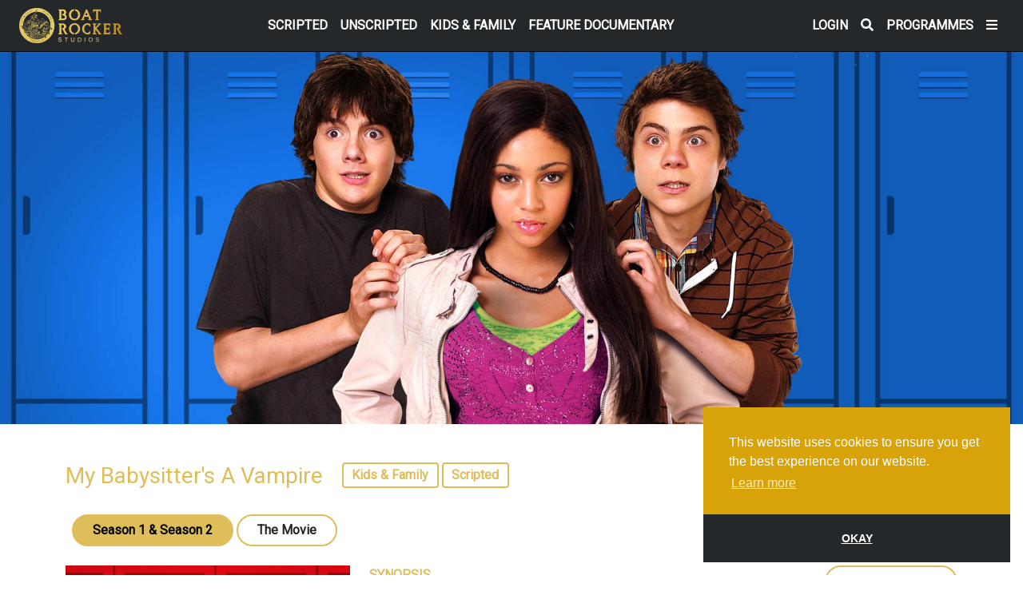

--- FILE ---
content_type: text/html; charset=UTF-8
request_url: https://boatrockercontentsales.com/title/my-babysitters-a-vampire
body_size: 6725
content:
<!doctype html>
<html lang="en" style="height:auto;min-height:100vh;">
    <head>
        <meta charset="utf-8">
        <meta http-equiv="X-UA-Compatible" content="IE=edge">
        <meta name="viewport" content="width=device-width, initial-scale=1">
        <!-- The above 3 meta tags *must* come first in the head; any other head content must come *after* these tags -->
        <meta name="format-detection" content="telephone=no">

                    <!-- Global site tag (gtag.js) - Google Analytics -->
            <script async src="https://www.googletagmanager.com/gtag/js?id=G-69JNH3S9F8"></script>
            <script>
                window.dataLayer = window.dataLayer || [];
                function gtag(){dataLayer.push(arguments);}
                gtag('js', new Date());
                gtag('config', 'G-69JNH3S9F8');
            </script>
        





                    <link rel="stylesheet" type="text/css" href="//cdnjs.cloudflare.com/ajax/libs/cookieconsent2/3.1.0/cookieconsent.min.css" />
        
        
        <!-- Styles -->
        <link rel="stylesheet" href="/css/app.css?id=ddd8d385292e9127476a63dc9e57d32a">

                
        <title>My Babysitter&#039;s A Vampire | Boat Rocker Content Sales</title>
        <!-- Livewire Styles --><style >[wire\:loading][wire\:loading], [wire\:loading\.delay][wire\:loading\.delay], [wire\:loading\.inline-block][wire\:loading\.inline-block], [wire\:loading\.inline][wire\:loading\.inline], [wire\:loading\.block][wire\:loading\.block], [wire\:loading\.flex][wire\:loading\.flex], [wire\:loading\.table][wire\:loading\.table], [wire\:loading\.grid][wire\:loading\.grid], [wire\:loading\.inline-flex][wire\:loading\.inline-flex] {display: none;}[wire\:loading\.delay\.none][wire\:loading\.delay\.none], [wire\:loading\.delay\.shortest][wire\:loading\.delay\.shortest], [wire\:loading\.delay\.shorter][wire\:loading\.delay\.shorter], [wire\:loading\.delay\.short][wire\:loading\.delay\.short], [wire\:loading\.delay\.default][wire\:loading\.delay\.default], [wire\:loading\.delay\.long][wire\:loading\.delay\.long], [wire\:loading\.delay\.longer][wire\:loading\.delay\.longer], [wire\:loading\.delay\.longest][wire\:loading\.delay\.longest] {display: none;}[wire\:offline][wire\:offline] {display: none;}[wire\:dirty]:not(textarea):not(input):not(select) {display: none;}:root {--livewire-progress-bar-color: #2299dd;}[x-cloak] {display: none !important;}[wire\:cloak] {display: none !important;}dialog#livewire-error::backdrop {background-color: rgba(0, 0, 0, .6);}</style>
    </head>

    <body class="d-flex flex-column" style="min-height:100vh;">
                    <nav class="navbar navbar-expand navbar-dark bg-dark position-fixed w-100" style="border-bottom: 1px solid #050a1e;z-index: 999;">
    <div class="container-fluid d-flex justify-content-between px-4">
        <div>
            <a class="navbar-brand" href="https://boatrockercontentsales.com">
                <img src="https://dtjx2qn6bx8kh.cloudfront.net/boat-rocker/nav_logo_gold_v2.png" height="44px" style="margin-top:10px;margin-bottom:10px;">
            </a>
        </div>




                <div class="collapse navbar-collapse" id="navbarNav">
            <ul class="navbar-nav ms-auto justify-content-between">
                                    <li class="nav-item d-none  d-lg-block ">
                        <a href="https://boatrockercontentsales.com/titles/browse/scripted"
                           class="nav-link text-uppercase fw-bold text-white">
                            Scripted
                        </a>
                    </li>
                                    <li class="nav-item d-none  d-lg-block ">
                        <a href="https://boatrockercontentsales.com/titles/browse/unscripted"
                           class="nav-link text-uppercase fw-bold text-white">
                            Unscripted
                        </a>
                    </li>
                                    <li class="nav-item d-none  d-lg-block ">
                        <a href="https://boatrockercontentsales.com/titles/browse/kids_and_family"
                           class="nav-link text-uppercase fw-bold text-white">
                            Kids &amp; Family
                        </a>
                    </li>
                                    <li class="nav-item d-none  d-lg-block ">
                        <a href="https://boatrockercontentsales.com/titles/browse/feature_documentary"
                           class="nav-link text-uppercase fw-bold text-white">
                            Feature Documentary
                        </a>
                    </li>
                            </ul>
        </div>

        <div class="collapse navbar-collapse">
            <ul class="navbar-nav ms-auto">
                
                                                            <li class="nav-item d-none d-lg-block">
                            <a href="https://boatrockercontentsales.com/login#loginForm" class="nav-link text-white text-uppercase fw-bold">
                                Login
                            </a>
                        </li>
                                        
                <li class="nav-item">
                    <span class="nav-link cursor-pointer"
                          data-bs-toggle="offcanvas" data-bs-target="#offcanvasSearch" aria-controls="offcanvasSearch"
                          aria-label="Search" data-microtip-position="bottom" role="tooltip">
                        <i class="fas fa-search text-white"></i>
                    </span>
                </li>

                
                                            <li class="nav-item d-none d-lg-block">
                    <span class="nav-link text-white text-uppercase fw-bold cursor-pointer"
                          data-bs-toggle="offcanvas" data-bs-target="#offcanvasNav" aria-controls="offcanvasNav">


                        Programmes

                    </span>
                        </li>
                    
                <li class="nav-item">
                    <span class="nav-link cursor-pointer"
                          data-bs-toggle="offcanvas" data-bs-target="#offcanvasNav" aria-controls="offcanvasNav"
                          aria-label="Menu" data-microtip-position="bottom" role="tooltip">
                        <i class="fas fa-bars text-white"></i>
                    </span>
                </li>
            </ul>
        </div>
    </div>
</nav>

<header class="flex-shrink-0 d-none">
    <nav class="navbar navbar-expand-xl navbar-dark bg-dark">
        <div class="container">
            <a class="navbar-brand" href="https://boatrockercontentsales.com">
                <img src="/images/logo.png" height="140px" class="logo-dark default">
            </a>
            <button class="navbar-toggler" type="button" data-toggle="collapse" data-target="#navbar" aria-controls="navbar" aria-expanded="false" aria-label="Toggle navigation">
                <span class="navbar-toggler-icon"></span>
            </button>

            <div class="collapse navbar-collapse w-100" id="navbar">
                <ul class="navbar-nav mr-auto justify-content-end w-100">























                    <li class="nav-item mx-2">
                        <span type="button" data-bs-toggle="offcanvas" data-bs-target="#offcanvasNav" aria-controls="offcanvasNav" class="text-white"
                           aria-label="Admin" data-microtip-position="bottom" role="tooltip">
                            <i class="fas fa-bars"></i>
                        </span>
                    </li>


                                            <li class="nav-item mx-2">
                            <a href="https://boatrockercontentsales.com/login" class="no-link ">Login</a>
                        </li>
                                    </ul>
            </div>
        </div>
    </nav>

    <div id="searchModal" class="modal fade" tabindex="-1" role="dialog">
    <div class="modal-dialog modal-dialog-centered" role="document">
        <div class="modal-content search">
            <div class="modal-header">
                <button type="button" class="close" aria-label="Close" data-dismiss="modal">
                    <span aria-hidden="true">&times;</span>
                </button>
            </div>
            <div class="modal-body">
                <form method="get" action="/search">
                    <div class="row form-group mb-0">
                        <div class="col-12 mb-3">
                            <input class="textInput form-control" type="text" name="s" placeholder="Search">
                        </div>
                        <div class="col-12 mb-3">
                            <select class="form-control" name="genre">
                                <option class="text-uppercase" value="*">Genre</option>
                                <option value="*">All</option>
                                                                    <option value="catalogues_2023">Catalogues 2025</option>
                                                                    <option value="feature_documentary">Feature Documentary</option>
                                                                    <option value="kids_and_family">Kids &amp; Family</option>
                                                                    <option value="scripted">Scripted</option>
                                                                    <option value="unscripted">Unscripted</option>
                                                            </select>
                        </div>
                        <div class="col-12 mb-0">
                            <button class="btn btn-primary w-100">Search</button>
                        </div>
                    </div>
                </form>
            </div>
        </div>
    </div>
</div>

</header>
                <main class="flex-shrink-0" style="margin-top: 64px;">
            
            
            
    
    <div>
        <div class="ar-container ar-title-banner position-relative"
             style="background-image: url('https://dtjx2qn6bx8kh.cloudfront.net/boat-rocker/homepage_banners/6346bc8e5b8b7.jpg');">
                                </div>
    </div>

    
    <div class="container mb-footer ">
        <div class="pt-5 pb-4">
            <div class="row" data-aos="fade-right">
                <div class="col-lg-auto d-flex align-items-center">
                    <h3 class="text-primary">
                        My Babysitter&#039;s A Vampire
                    </h3>
                </div>
                <div class="col-lg d-flex align-items-center">
                    <div class="" data-aos="fade-up">
                        <div class="col-12 text-start">
                                                                                                <span class="title-badge" style="margin-bottom: 4px;">
                                        Kids &amp; Family
                                    </span>
                                                                                                                        <span class="title-badge">
                                    Scripted
                                </span>
                                                                                                            </div>
                    </div>
                </div>
            </div>
        </div>

                    <div class="row px-2 pb-3">
                <div class="col-12">
                                            <a class="btn btn-outline-primary btn-boatrocker mb-2 mr-1 px-4 active"
                           href="https://boatrockercontentsales.com/title/my-babysitters-a-vampire">
                                                            Season 1 &amp; Season 2
                                                    </a>
                                            <a class="btn btn-outline-primary btn-boatrocker mb-2 mr-1 px-4 "
                           href="https://boatrockercontentsales.com/title/my-babysitters-a-vampire-season-2">
                                                            The Movie
                                                    </a>
                                    </div>
            </div>
        
        <div class="row">
            <div class="col-md-4">
                <img src="https://dtjx2qn6bx8kh.cloudfront.net/boat-rocker/poster/6346bc977954f.jpg" alt="Poster" class="w-100 mb-5" data-aos="fade-right">
            </div>
            <div class="col-md-6">
                <div>
                    <p class="text-primary fw-bold mb-0 text-uppercase">
                        Synopsis
                    </p>
                    <div class="markdown-synopsis-wrapper markdown-nospace text-dark mb-3">
                        <p>Launched in over 100 territories this fast-paced action-comedy series is a strong ratings winner.</p><br><p>Follow Ethan and his buddies as they battle the first years at High School! However, there’s a catch, Ethan has a ‘babe-o-sitter’ who’s not only the hottie he’s crushing on at school – she’s a fledgling vampire!</p>
                    </div>
                                            <p class="text-primary fw-bold mb-0 text-uppercase">
                            Duration
                        </p>
                        <div class="text-dark markdown-nospace mb-3">
                            <p>S1 : 13 x 30’<br>S2 : 13 x 30'<br>Special : 1 x 90’</p>
                        </div>
                                                                                                                            <p class="text-primary fw-bold mb-0 text-uppercase">
                            Production Company
                        </p>
                        <div class="text-dark markdown-nospace mb-3">
                            <p>Fresh TV</p>
                        </div>
                    
                                            <p class="text-primary fw-bold mb-0 text-uppercase">
                            Commissioning Partner
                        </p>
                        <div class="text-dark markdown-nospace mb-3">
                            Teletoon, Disney Channel
                        </div>
                                                                                            <p class="text-primary fw-bold mb-0 text-uppercase">
                                Resolution
                            </p>
                            <div class="text-dark markdown-nospace mb-3">
                                Live Action
                            </div>
                                                                                        <p class="text-primary fw-bold mb-0 text-uppercase">
                            Age Group
                        </p>
                        <div class="text-dark markdown-nospace mb-3">
                            Teens &amp; Tweens
                        </div>
                                        <div class="row">
                                                    <div class="col-auto">
                                <a class="btn btn-outline-primary btn-boatrocker d-block mb-2" href="https://boatrockercontentsales.com/programme-favourite/my-babysitters-a-vampire">
                                    Favourite <i class="fas fa-heart"></i>
                                </a>
                            </div>
                        
                        <div class="col-auto">
                            <a class="btn btn-outline-primary btn-boatrocker d-block mb-2" href="https://boatrockercontentsales.com/about">
                                Contact Us
                            </a>
                        </div>

                                            </div>
                </div>
            </div>
            <div class="col-md-2">
                <div class="mb-4">
                    
                                            
                                                    <a class="modaal btn btn-outline-primary btn-boatrocker d-block mb-2 px-4"
                               data-modaal-type="video" id="video-button-222"
                               href="https://boatrockercontentsales.com/video/222">
                                Trailer
                            </a>
                                                <a class="btn btn-outline-primary btn-boatrocker d-block mb-2 px-4"
                           href="https://boatrockercontentsales.com/login?screenerUrl=my-babysitters-a-vampire#loginForm">
                            Login
                        </a>
                                    </div>

                
                
                
                
                
                
                
                
            </div>
        </div>

        
        <div class="modal fade" id="selectedModal" tabindex="-1" role="dialog" aria-labelledby="selectedModalLabel" aria-hidden="true">
            <div class="modal-dialog" role="document" style="margin-top: 30vh;">
                <div class="modal-content">
                    <div class="modal-body p-5">
                        <h3 class="text-center">See below for your title to view</h3>
                    </div>
                    <div class="modal-footer pt-0">
                        <div class="row w-100 mt-3">
                            <button class="btn btn-lg btn-primary p-2" data-bs-dismiss="modal">Click Here</button>
                        </div>
                    </div>
                </div>
            </div>
        </div>

        
        
        
        
        
        
        
        
        
        
        
        
        
        
        
        
        
        
        
        
        
        
        
        

        
        
        
        
        
        
        
        
        
        
        
        
        
        

    </div>

    
    
    
    
    
    
    
    
    
    
    
    
    
    
    
    

            <div class="bg-light py-1">
            <div class="container pb-4" data-aos="fade-up">
                <div class="row">
                    <div class="col">
                        <div class="row mt-4" style="background-color: transparent" data-aos="fade-right">
    <div class="col-12 text-start">
        <h3 class="text-primary px-2 py-3 mb-2">
            <strong>
                                    More Like This
                            </strong>
        </h3>
    </div>
    </div>
                    </div>
                </div>

                <div class="row">
                    <div class="col">
                        <div class="slick-standard">
                            
                            
                            
                            
                                                            <div class="px-2 py-4">
                                    <div data-aos="fade-up">
    <a href="https://boatrockercontentsales.com/title/get-even">
        <div class="poster-zoom">
            <div class="ar-container ar-thumb poster-hoverable position-relative">
                <img loading="lazy" class="position-absolute w-100 h-100 top-0 left-0" style="object-fit: cover;" src="https://dtjx2qn6bx8kh.cloudfront.net/boat-rocker/thumbnail/6346b8b3ef2e5.jpg"/>
                <div class="poster-overlay position-absolute trbl">

                    <div class="d-flex h-100">
                        <div class="p-3 mt-0 w-100">
                            <div class="text-white text-center text-md-start mb-0" style="font-weight: bold">
                                                                    Scripted
                                                            </div>
                            <div class="text-white text-center text-md-start mb-0">
                                                                    <p>10 x 30'</p>
                                                            </div>
                        </div>
                    </div>
                </div>
                <div class=" position-absolute rbl" style="background: linear-gradient(0deg, rgba(71,71,71,0.6026785714285714) 0%, rgba(71,71,71,0) 100%);">
                    <div class="p-3">
                        <p class="text-white text-center text-md-start font-weight-bold mb-0" style="font-weight: bold;font-size:18px;">
                            Get Even
                                                    </p>
                    </div>
                </div>










                            </div>
        </div>
    </a>
</div>
                                </div>
                                                            <div class="px-2 py-4">
                                    <div data-aos="fade-up">
    <a href="https://boatrockercontentsales.com/title/life-with-boys">
        <div class="poster-zoom">
            <div class="ar-container ar-thumb poster-hoverable position-relative">
                <img loading="lazy" class="position-absolute w-100 h-100 top-0 left-0" style="object-fit: cover;" src="https://dtjx2qn6bx8kh.cloudfront.net/boat-rocker/thumbnail/6346bb95292f4.jpg"/>
                <div class="poster-overlay position-absolute trbl">

                    <div class="d-flex h-100">
                        <div class="p-3 mt-0 w-100">
                            <div class="text-white text-center text-md-start mb-0" style="font-weight: bold">
                                                                    Scripted
                                                            </div>
                            <div class="text-white text-center text-md-start mb-0">
                                                                    <p>S1 : 22 x 30'<br>S2 : 18 x 30'</p>
                                                            </div>
                        </div>
                    </div>
                </div>
                <div class=" position-absolute rbl" style="background: linear-gradient(0deg, rgba(71,71,71,0.6026785714285714) 0%, rgba(71,71,71,0) 100%);">
                    <div class="p-3">
                        <p class="text-white text-center text-md-start font-weight-bold mb-0" style="font-weight: bold;font-size:18px;">
                            Life With Boys
                                                    </p>
                    </div>
                </div>










                            </div>
        </div>
    </a>
</div>
                                </div>
                                                            <div class="px-2 py-4">
                                    <div data-aos="fade-up">
    <a href="https://boatrockercontentsales.com/title/the-next-step">
        <div class="poster-zoom">
            <div class="ar-container ar-thumb poster-hoverable position-relative">
                <img loading="lazy" class="position-absolute w-100 h-100 top-0 left-0" style="object-fit: cover;" src="https://dtjx2qn6bx8kh.cloudfront.net/boat-rocker/thumbnail/634869dd104ec.jpg"/>
                <div class="poster-overlay position-absolute trbl">

                    <div class="d-flex h-100">
                        <div class="p-3 mt-0 w-100">
                            <div class="text-white text-center text-md-start mb-0" style="font-weight: bold">
                                                                    Scripted
                                                            </div>
                            <div class="text-white text-center text-md-start mb-0">
                                                                    <p>S1 : 30 x 30'</p>
                                                            </div>
                        </div>
                    </div>
                </div>
                <div class=" position-absolute rbl" style="background: linear-gradient(0deg, rgba(71,71,71,0.6026785714285714) 0%, rgba(71,71,71,0) 100%);">
                    <div class="p-3">
                        <p class="text-white text-center text-md-start font-weight-bold mb-0" style="font-weight: bold;font-size:18px;">
                            The Next Step
                                                    </p>
                    </div>
                </div>










                                    <div class=" position-absolute" style="bottom:0;right:0">
                        <div class="bg-danger px-2 m-2 rounded" style="padding-top:.15rem;padding-bottom:0.175rem;">
                            <p class="text-white text-start mb-0" style="font-weight: bold;font-size:14px;">
                                New Season
                            </p>
                        </div>
                    </div>
                            </div>
        </div>
    </a>
</div>
                                </div>
                                                            <div class="px-2 py-4">
                                    <div data-aos="fade-up">
    <a href="https://boatrockercontentsales.com/title/rebel-cheer-squad-a-get-even-series">
        <div class="poster-zoom">
            <div class="ar-container ar-thumb poster-hoverable position-relative">
                <img loading="lazy" class="position-absolute w-100 h-100 top-0 left-0" style="object-fit: cover;" src="https://dtjx2qn6bx8kh.cloudfront.net/boat-rocker/thumbnail/633dd325b844b.jpg"/>
                <div class="poster-overlay position-absolute trbl">

                    <div class="d-flex h-100">
                        <div class="p-3 mt-0 w-100">
                            <div class="text-white text-center text-md-start mb-0" style="font-weight: bold">
                                                                    Scripted
                                                            </div>
                            <div class="text-white text-center text-md-start mb-0">
                                                                    <p>8 x 30'</p>
                                                            </div>
                        </div>
                    </div>
                </div>
                <div class=" position-absolute rbl" style="background: linear-gradient(0deg, rgba(71,71,71,0.6026785714285714) 0%, rgba(71,71,71,0) 100%);">
                    <div class="p-3">
                        <p class="text-white text-center text-md-start font-weight-bold mb-0" style="font-weight: bold;font-size:18px;">
                            Rebel Cheer Squad: A Get Even Series
                                                    </p>
                    </div>
                </div>










                            </div>
        </div>
    </a>
</div>
                                </div>
                                                                                                                                            </div>
                    </div>
                </div>
            </div>
        </div>
            </main>
                    <footer class="foooter mt-auto text-muted">



    <div class="container py-2">
        <div class="row text-muted py-3" style="font-size: 0.85rem">
            <div class="col-md-4 text-center text-md-start">
                <img src="https://dtjx2qn6bx8kh.cloudfront.net/boat-rocker/footer_logo_gold_v2.png" height="48px">
            </div>
            <div class="col-md-4 mt-2 text-center">
                <a href="https://www.linkedin.com/company/boat-rocker-studios" target="_blank" class="footer-hover text-muted no-underline mx-1"
                   style="font-size: 1rem;">
                    <i class="fab fa-linkedin"></i>
                </a>

                <a href="https://twitter.com/boatrocker?lang=en" target="_blank"
                   class="text-muted no-underline mx-1 footer-hover"
                   style="font-size: 1rem;">
                    <i class="fab fa-twitter"></i>
                </a>
                <a href="https://www.facebook.com/BoatRockerMedia/" target="_blank"
                   class="text-muted no-underline mx-1 footer-hover"
                   style="font-size: 1rem;">
                    <i class="fab fa-facebook-f"></i>
                </a>
                <a href="https://www.youtube.com/user/BoatRockerStudios" target="_blank"
                   class="text-muted no-underline mx-1 footer-hover"
                   style="font-size: 1rem;">
                    <i class="fab fa-youtube"></i>
                </a>
                <a href="https://www.instagram.com/boatrocker/?hl=en" target="_blank"
                   class="text-muted no-underline mx-1 footer-hover"
                   style="font-size: 1rem;">
                    <i class="fab fa-instagram"></i>
                </a>
            </div>
            <div class="col-md-4 text-center text-md-end">
                <div class="mt-2">
                    <a href="https://boatrocker.com" class="text-muted footer-hover " style="text-decoration: none!important;" target="_blank">
                        Boat Rocker.com
                    </a>
                </div>
            </div>
        </div>
        <div class="row py-3" style="border-top:1px solid grey;font-size: 0.85rem;">
            <div class="col-md-4 text-muted text-center text-md-left">
                © Boat Rocker Media. All Rights Reserved.
            </div>
            <div class="col-md-4 text-center">
                <a href="https://boatrockercontentsales.com/legal/privacy" class="text-muted footer-hover" style="text-decoration: none!important;" target="_blank">
                    Privacy Policy
                </a>
            </div>
            <div class="col-md-4 text-center text-md-end">
                <a href="https://i2ic.com" class="text-muted footer-hover" style="text-decoration: none!important;" target="_blank">
                    Created by i2i Media
                </a>
            </div>
        </div>
    </div>
</footer>
                        <script src="/livewire/livewire.min.js?id=0f6341c0"   data-csrf="laZ1eg7qD7mBoFcTzxvPsCcnu7d8wmobiwAprodd" data-update-uri="/livewire/update" data-navigate-once="true"></script>

        <script src="/js/app.js?id=ef1fc8bb983808f2cefe0046776b3433"></script>
                    <script src="//cdnjs.cloudflare.com/ajax/libs/cookieconsent2/3.1.0/cookieconsent.min.js"></script>
                    <script src="/js/stillsGallery.js"></script>
    <script>
        $(document).ready(function(){
            $('.limited-tooltip').tooltip();

            
            if(window.location.hash) {
                media_id = window.location.hash.replace('#','');
                // alert(media_id);
                document.getElementById('video-button-'+media_id).click();
            }
        });

    </script>

        <div class="offcanvas offcanvas-end py-3" tabindex="-1" id="offcanvasNav" aria-labelledby="offcanvasNavLabel" style="bottom: auto;">








    <div class="offcanvas-body">
        <h5 class="btn-close ms-auto me-1 text-dark position-absolute mt-1 ml-3" style="right:0;" data-bs-dismiss="offcanvas" aria-label="Close">
            <i class="fas fa-times"></i>
        </h5>
        <a href="#" class="offcanvas-nav-item d-block w-75" data-bs-toggle="offcanvas" data-bs-target="#offcanvasSearch" aria-controls="offcanvasSearch">
            Search
        </a>

        <hr class="my-0">





        <a href="https://boatrockercontentsales.com" class="offcanvas-nav-item d-block
            ">
            Home
        </a>
        <a href="https://boatrockercontentsales.com/about" class="offcanvas-nav-item d-block
            ">
            About Us
        </a>
        <a href="https://boatrockercontentsales.com/about#team" class="offcanvas-nav-item d-block">
            &bull; Meet The Team
        </a>

        <hr class="my-0">





                    <a href="https://boatrockercontentsales.com/titles/browse/scripted" class="offcanvas-nav-item d-block
                    ">
                Scripted
            </a>
            <hr class="my-0">
                    <a href="https://boatrockercontentsales.com/titles/browse/unscripted" class="offcanvas-nav-item d-block
                    ">
                Unscripted
            </a>
            <hr class="my-0">
                    <a href="https://boatrockercontentsales.com/titles/browse/kids_and_family" class="offcanvas-nav-item d-block
                    ">
                Kids &amp; Family
            </a>
            <hr class="my-0">
                    <a href="https://boatrockercontentsales.com/titles/browse/feature_documentary" class="offcanvas-nav-item d-block
                    ">
                Feature Documentary
            </a>
            <hr class="my-0">
        
        <a href="https://boatrockercontentsales.com/catalogues" class="offcanvas-nav-item d-block">
            Catalogues
        </a>

        <hr class="my-0">

        <a href="https://boatrockercontentsales.com/news" class="offcanvas-nav-item d-block">
            News
        </a>

        <hr class="my-0">

        <a href="https://boatrockercontentsales.com/contact" class="offcanvas-nav-item d-block
            ">
            Contact Us
        </a>
        <a href="https://boatrockercontentsales.com/contact#offices" class="offcanvas-nav-item d-block">
            &bull; Offices
        </a>

        <hr class="my-0">

                    <a href="https://boatrockercontentsales.com/login" class="offcanvas-nav-item d-block">
                Login
            </a>
            </div>
</div>
        <div class="offcanvas offcanvas-top" tabindex="-1" id="offcanvasSearch" aria-labelledby="offcanvasSearchLabel">
    <div class="offcanvas-header">
        
        
        
        <h5 class="btn-close ms-auto" data-bs-dismiss="offcanvas" aria-label="Close">
            <i class="fas fa-times"></i>
        </h5>
    </div>
    <div class="offcanvas-body">
        <div class="container pt-3">
            <div class="row justify-content-center">
                <div class="col-auto d-none d-md-inline-block">
                    <h5 class="text-white mt-2" style="font-size:1.70rem;padding-top:0.15rem;">
                        <i class="fas fa-search"></i>
                    </h5>
                </div>
                <div class="col-auto">
                    <div class="mb-3">
                        <form method="post" action="https://boatrockercontentsales.com/search">
                            <input type="hidden" name="_token" value="laZ1eg7qD7mBoFcTzxvPsCcnu7d8wmobiwAprodd" autocomplete="off">                            <div class="d-inline-block">
                                <label for="search" class="form-label d-none">
                                </label>
                                <input type="search" class="form-control search-dropdown" name="s" id="search" placeholder="Search by text...">
                            </div>
                            <div class="d-none d-xl-inline-block">
                                <label for="genre" class="d-none">
                                    Category:
                                </label>
                                <select name="genre" id="genre" class="search-dropdown">
                                    <option value="">
                                        Category
                                    </option>
                                                                            <option value="25">
                                            Catalogues 2025
                                        </option>
                                                                            <option value="20">
                                            Feature Documentary
                                        </option>
                                                                            <option value="6">
                                            Kids &amp; Family
                                        </option>
                                                                            <option value="8">
                                            Scripted
                                        </option>
                                                                            <option value="7">
                                            Unscripted
                                        </option>
                                                                    </select>
                            </div>
                            <div class="d-none d-xl-inline-block">
                                <label for="subgenre" class="d-none">
                                    Subgenre:
                                </label>
                                <select name="subgenre" id="subgenre" class="search-dropdown">
                                    <option value="">
                                        Subgenre
                                    </option>
                                                                            <option value="26">
                                            2D Animation
                                        </option>
                                                                            <option value="27">
                                            3D Animation
                                        </option>
                                                                            <option value="41">
                                            Action
                                        </option>
                                                                            <option value="24">
                                            Art/Culture/Music
                                        </option>
                                                                            <option value="31">
                                            Award-winning
                                        </option>
                                                                            <option value="2">
                                            Comedy
                                        </option>
                                                                            <option value="7">
                                            Competition
                                        </option>
                                                                            <option value="39">
                                            Crime
                                        </option>
                                                                            <option value="5">
                                            Crime &amp; Investigation
                                        </option>
                                                                            <option value="45">
                                            Dark Comedy
                                        </option>
                                                                            <option value="40">
                                            Detective
                                        </option>
                                                                            <option value="50">
                                            Documentary
                                        </option>
                                                                            <option value="51">
                                            Engineering
                                        </option>
                                                                            <option value="3">
                                            Factual Entertainment
                                        </option>
                                                                            <option value="44">
                                            Family
                                        </option>
                                                                            <option value="8">
                                            Food
                                        </option>
                                                                            <option value="43">
                                            Historical Drama
                                        </option>
                                                                            <option value="52">
                                            History
                                        </option>
                                                                            <option value="53">
                                            Home &amp; Design
                                        </option>
                                                                            <option value="33">
                                            Horror
                                        </option>
                                                                            <option value="16">
                                            Kids 6-11
                                        </option>
                                                                            <option value="47">
                                            Legal Comedy
                                        </option>
                                                                            <option value="54">
                                            Lifestyle
                                        </option>
                                                                            <option value="30">
                                            Literary Adaptation
                                        </option>
                                                                            <option value="37">
                                            Long Running Series
                                        </option>
                                                                            <option value="38">
                                            Manga
                                        </option>
                                                                            <option value="29">
                                            Mini Series
                                        </option>
                                                                            <option value="48">
                                            Murder
                                        </option>
                                                                            <option value="35">
                                            Mystery
                                        </option>
                                                                            <option value="55">
                                            Nature &amp; Wildlife
                                        </option>
                                                                            <option value="19">
                                            Paranormal
                                        </option>
                                                                            <option value="56">
                                            People &amp; Culture
                                        </option>
                                                                            <option value="23">
                                            Political &amp; Social Issue
                                        </option>
                                                                            <option value="15">
                                            Pre-School
                                        </option>
                                                                            <option value="36">
                                            Psychological
                                        </option>
                                                                            <option value="57">
                                            Reality
                                        </option>
                                                                            <option value="28">
                                            Romance
                                        </option>
                                                                            <option value="42">
                                            Romantic Comedy
                                        </option>
                                                                            <option value="21">
                                            Sci-Fi
                                        </option>
                                                                            <option value="58">
                                            Science
                                        </option>
                                                                            <option value="59">
                                            Science &amp; Engineering
                                        </option>
                                                                            <option value="60">
                                            Science &amp; Nature
                                        </option>
                                                                            <option value="61">
                                            Science &amp; Technology
                                        </option>
                                                                            <option value="18">
                                            Specials &amp; Features
                                        </option>
                                                                            <option value="14">
                                            Sports
                                        </option>
                                                                            <option value="62">
                                            Survival &amp; Rescue
                                        </option>
                                                                            <option value="17">
                                            Teens and Tweens
                                        </option>
                                                                            <option value="22">
                                            The Weather Channel
                                        </option>
                                                                            <option value="34">
                                            Thriller
                                        </option>
                                                                            <option value="63">
                                            Travel &amp; Adventure
                                        </option>
                                                                            <option value="49">
                                            TV Movie
                                        </option>
                                                                            <option value="64">
                                            Wellness
                                        </option>
                                                                            <option value="46">
                                            Workplace Comedy
                                        </option>
                                                                            <option value="32">
                                            Youth Adult
                                        </option>
                                                                    </select>
                            </div>






                            <button type="submit" class="search-button" id="ocSearchButton">
                                <i class="fas fa-arrow-right mx-2"></i>
                            </button>
                        </form>
                    </div>
                </div>
            </div>
        </div>
    </div>
</div>

<script>
    let ocSearch = document.getElementById('search');
    let ocGenre = document.getElementById('genre');
    let ocSubgenre = document.getElementById('subgenre');
    let ocSearchButton = document.getElementById('ocSearchButton');

    ocSearch.addEventListener('change', (event) => {
        ocSearch.classList.add('field-changed');
        ocSearchButton.classList.add('field-changed');
    });
    ocGenre.addEventListener('change', (event) => {
        ocGenre.classList.add('field-changed');
        ocSearchButton.classList.add('field-changed');
    });
    ocSubgenre.addEventListener('change', (event) => {
        ocSubgenre.classList.add('field-changed');
        ocSearchButton.classList.add('field-changed');
    });
</script>
    </body>
</html>


--- FILE ---
content_type: application/javascript; charset=utf-8
request_url: https://boatrockercontentsales.com/js/app.js?id=ef1fc8bb983808f2cefe0046776b3433
body_size: 203289
content:
/*! For license information please see app.js.LICENSE.txt */
(()=>{var e={2711:function(e,t,n){e.exports=function(){"use strict";var e="undefined"!=typeof window?window:void 0!==n.g?n.g:"undefined"!=typeof self?self:{},t="Expected a function",i=NaN,r="[object Symbol]",o=/^\s+|\s+$/g,s=/^[-+]0x[0-9a-f]+$/i,a=/^0b[01]+$/i,l=/^0o[0-7]+$/i,u=parseInt,c="object"==typeof e&&e&&e.Object===Object&&e,d="object"==typeof self&&self&&self.Object===Object&&self,f=c||d||Function("return this")(),p=Object.prototype.toString,h=Math.max,m=Math.min,g=function(){return f.Date.now()};function v(e,n,i){var r,o,s,a,l,u,c=0,d=!1,f=!1,p=!0;if("function"!=typeof e)throw new TypeError(t);function v(t){var n=r,i=o;return r=o=void 0,c=t,a=e.apply(i,n)}function x(e){var t=e-u;return void 0===u||t>=n||t<0||f&&e-c>=s}function w(){var e=g();if(x(e))return k(e);l=setTimeout(w,function(e){var t=n-(e-u);return f?m(t,s-(e-c)):t}(e))}function k(e){return l=void 0,p&&r?v(e):(r=o=void 0,a)}function _(){var e=g(),t=x(e);if(r=arguments,o=this,u=e,t){if(void 0===l)return function(e){return c=e,l=setTimeout(w,n),d?v(e):a}(u);if(f)return l=setTimeout(w,n),v(u)}return void 0===l&&(l=setTimeout(w,n)),a}return n=b(n)||0,y(i)&&(d=!!i.leading,s=(f="maxWait"in i)?h(b(i.maxWait)||0,n):s,p="trailing"in i?!!i.trailing:p),_.cancel=function(){void 0!==l&&clearTimeout(l),c=0,r=u=o=l=void 0},_.flush=function(){return void 0===l?a:k(g())},_}function y(e){var t=typeof e;return!!e&&("object"==t||"function"==t)}function b(e){if("number"==typeof e)return e;if(function(e){return"symbol"==typeof e||function(e){return!!e&&"object"==typeof e}(e)&&p.call(e)==r}(e))return i;if(y(e)){var t="function"==typeof e.valueOf?e.valueOf():e;e=y(t)?t+"":t}if("string"!=typeof e)return 0===e?e:+e;e=e.replace(o,"");var n=a.test(e);return n||l.test(e)?u(e.slice(2),n?2:8):s.test(e)?i:+e}var x=function(e,n,i){var r=!0,o=!0;if("function"!=typeof e)throw new TypeError(t);return y(i)&&(r="leading"in i?!!i.leading:r,o="trailing"in i?!!i.trailing:o),v(e,n,{leading:r,maxWait:n,trailing:o})},w="Expected a function",k=NaN,_="[object Symbol]",C=/^\s+|\s+$/g,D=/^[-+]0x[0-9a-f]+$/i,S=/^0b[01]+$/i,T=/^0o[0-7]+$/i,A=parseInt,E="object"==typeof e&&e&&e.Object===Object&&e,L="object"==typeof self&&self&&self.Object===Object&&self,F=E||L||Function("return this")(),O=Object.prototype.toString,N=Math.max,M=Math.min,B=function(){return F.Date.now()};function I(e){var t=typeof e;return!!e&&("object"==t||"function"==t)}function j(e){if("number"==typeof e)return e;if(function(e){return"symbol"==typeof e||function(e){return!!e&&"object"==typeof e}(e)&&O.call(e)==_}(e))return k;if(I(e)){var t="function"==typeof e.valueOf?e.valueOf():e;e=I(t)?t+"":t}if("string"!=typeof e)return 0===e?e:+e;e=e.replace(C,"");var n=S.test(e);return n||T.test(e)?A(e.slice(2),n?2:8):D.test(e)?k:+e}var P=function(e,t,n){var i,r,o,s,a,l,u=0,c=!1,d=!1,f=!0;if("function"!=typeof e)throw new TypeError(w);function p(t){var n=i,o=r;return i=r=void 0,u=t,s=e.apply(o,n)}function h(e){var n=e-l;return void 0===l||n>=t||n<0||d&&e-u>=o}function m(){var e=B();if(h(e))return g(e);a=setTimeout(m,function(e){var n=t-(e-l);return d?M(n,o-(e-u)):n}(e))}function g(e){return a=void 0,f&&i?p(e):(i=r=void 0,s)}function v(){var e=B(),n=h(e);if(i=arguments,r=this,l=e,n){if(void 0===a)return function(e){return u=e,a=setTimeout(m,t),c?p(e):s}(l);if(d)return a=setTimeout(m,t),p(l)}return void 0===a&&(a=setTimeout(m,t)),s}return t=j(t)||0,I(n)&&(c=!!n.leading,o=(d="maxWait"in n)?N(j(n.maxWait)||0,t):o,f="trailing"in n?!!n.trailing:f),v.cancel=function(){void 0!==a&&clearTimeout(a),u=0,i=l=r=a=void 0},v.flush=function(){return void 0===a?s:g(B())},v},$=function(){};function z(e){e&&e.forEach((function(e){var t=Array.prototype.slice.call(e.addedNodes),n=Array.prototype.slice.call(e.removedNodes);if(function e(t){var n=void 0,i=void 0;for(n=0;n<t.length;n+=1){if((i=t[n]).dataset&&i.dataset.aos)return!0;if(i.children&&e(i.children))return!0}return!1}(t.concat(n)))return $()}))}function H(){return window.MutationObserver||window.WebKitMutationObserver||window.MozMutationObserver}var R={isSupported:function(){return!!H()},ready:function(e,t){var n=window.document,i=new(H())(z);$=t,i.observe(n.documentElement,{childList:!0,subtree:!0,removedNodes:!0})}},W=function(e,t){if(!(e instanceof t))throw new TypeError("Cannot call a class as a function")},q=function(){function e(e,t){for(var n=0;n<t.length;n++){var i=t[n];i.enumerable=i.enumerable||!1,i.configurable=!0,"value"in i&&(i.writable=!0),Object.defineProperty(e,i.key,i)}}return function(t,n,i){return n&&e(t.prototype,n),i&&e(t,i),t}}(),U=Object.assign||function(e){for(var t=1;t<arguments.length;t++){var n=arguments[t];for(var i in n)Object.prototype.hasOwnProperty.call(n,i)&&(e[i]=n[i])}return e},V=/(android|bb\d+|meego).+mobile|avantgo|bada\/|blackberry|blazer|compal|elaine|fennec|hiptop|iemobile|ip(hone|od)|iris|kindle|lge |maemo|midp|mmp|mobile.+firefox|netfront|opera m(ob|in)i|palm( os)?|phone|p(ixi|re)\/|plucker|pocket|psp|series(4|6)0|symbian|treo|up\.(browser|link)|vodafone|wap|windows ce|xda|xiino/i,X=/1207|6310|6590|3gso|4thp|50[1-6]i|770s|802s|a wa|abac|ac(er|oo|s\-)|ai(ko|rn)|al(av|ca|co)|amoi|an(ex|ny|yw)|aptu|ar(ch|go)|as(te|us)|attw|au(di|\-m|r |s )|avan|be(ck|ll|nq)|bi(lb|rd)|bl(ac|az)|br(e|v)w|bumb|bw\-(n|u)|c55\/|capi|ccwa|cdm\-|cell|chtm|cldc|cmd\-|co(mp|nd)|craw|da(it|ll|ng)|dbte|dc\-s|devi|dica|dmob|do(c|p)o|ds(12|\-d)|el(49|ai)|em(l2|ul)|er(ic|k0)|esl8|ez([4-7]0|os|wa|ze)|fetc|fly(\-|_)|g1 u|g560|gene|gf\-5|g\-mo|go(\.w|od)|gr(ad|un)|haie|hcit|hd\-(m|p|t)|hei\-|hi(pt|ta)|hp( i|ip)|hs\-c|ht(c(\-| |_|a|g|p|s|t)|tp)|hu(aw|tc)|i\-(20|go|ma)|i230|iac( |\-|\/)|ibro|idea|ig01|ikom|im1k|inno|ipaq|iris|ja(t|v)a|jbro|jemu|jigs|kddi|keji|kgt( |\/)|klon|kpt |kwc\-|kyo(c|k)|le(no|xi)|lg( g|\/(k|l|u)|50|54|\-[a-w])|libw|lynx|m1\-w|m3ga|m50\/|ma(te|ui|xo)|mc(01|21|ca)|m\-cr|me(rc|ri)|mi(o8|oa|ts)|mmef|mo(01|02|bi|de|do|t(\-| |o|v)|zz)|mt(50|p1|v )|mwbp|mywa|n10[0-2]|n20[2-3]|n30(0|2)|n50(0|2|5)|n7(0(0|1)|10)|ne((c|m)\-|on|tf|wf|wg|wt)|nok(6|i)|nzph|o2im|op(ti|wv)|oran|owg1|p800|pan(a|d|t)|pdxg|pg(13|\-([1-8]|c))|phil|pire|pl(ay|uc)|pn\-2|po(ck|rt|se)|prox|psio|pt\-g|qa\-a|qc(07|12|21|32|60|\-[2-7]|i\-)|qtek|r380|r600|raks|rim9|ro(ve|zo)|s55\/|sa(ge|ma|mm|ms|ny|va)|sc(01|h\-|oo|p\-)|sdk\/|se(c(\-|0|1)|47|mc|nd|ri)|sgh\-|shar|sie(\-|m)|sk\-0|sl(45|id)|sm(al|ar|b3|it|t5)|so(ft|ny)|sp(01|h\-|v\-|v )|sy(01|mb)|t2(18|50)|t6(00|10|18)|ta(gt|lk)|tcl\-|tdg\-|tel(i|m)|tim\-|t\-mo|to(pl|sh)|ts(70|m\-|m3|m5)|tx\-9|up(\.b|g1|si)|utst|v400|v750|veri|vi(rg|te)|vk(40|5[0-3]|\-v)|vm40|voda|vulc|vx(52|53|60|61|70|80|81|83|85|98)|w3c(\-| )|webc|whit|wi(g |nc|nw)|wmlb|wonu|x700|yas\-|your|zeto|zte\-/i,G=/(android|bb\d+|meego).+mobile|avantgo|bada\/|blackberry|blazer|compal|elaine|fennec|hiptop|iemobile|ip(hone|od)|iris|kindle|lge |maemo|midp|mmp|mobile.+firefox|netfront|opera m(ob|in)i|palm( os)?|phone|p(ixi|re)\/|plucker|pocket|psp|series(4|6)0|symbian|treo|up\.(browser|link)|vodafone|wap|windows ce|xda|xiino|android|ipad|playbook|silk/i,K=/1207|6310|6590|3gso|4thp|50[1-6]i|770s|802s|a wa|abac|ac(er|oo|s\-)|ai(ko|rn)|al(av|ca|co)|amoi|an(ex|ny|yw)|aptu|ar(ch|go)|as(te|us)|attw|au(di|\-m|r |s )|avan|be(ck|ll|nq)|bi(lb|rd)|bl(ac|az)|br(e|v)w|bumb|bw\-(n|u)|c55\/|capi|ccwa|cdm\-|cell|chtm|cldc|cmd\-|co(mp|nd)|craw|da(it|ll|ng)|dbte|dc\-s|devi|dica|dmob|do(c|p)o|ds(12|\-d)|el(49|ai)|em(l2|ul)|er(ic|k0)|esl8|ez([4-7]0|os|wa|ze)|fetc|fly(\-|_)|g1 u|g560|gene|gf\-5|g\-mo|go(\.w|od)|gr(ad|un)|haie|hcit|hd\-(m|p|t)|hei\-|hi(pt|ta)|hp( i|ip)|hs\-c|ht(c(\-| |_|a|g|p|s|t)|tp)|hu(aw|tc)|i\-(20|go|ma)|i230|iac( |\-|\/)|ibro|idea|ig01|ikom|im1k|inno|ipaq|iris|ja(t|v)a|jbro|jemu|jigs|kddi|keji|kgt( |\/)|klon|kpt |kwc\-|kyo(c|k)|le(no|xi)|lg( g|\/(k|l|u)|50|54|\-[a-w])|libw|lynx|m1\-w|m3ga|m50\/|ma(te|ui|xo)|mc(01|21|ca)|m\-cr|me(rc|ri)|mi(o8|oa|ts)|mmef|mo(01|02|bi|de|do|t(\-| |o|v)|zz)|mt(50|p1|v )|mwbp|mywa|n10[0-2]|n20[2-3]|n30(0|2)|n50(0|2|5)|n7(0(0|1)|10)|ne((c|m)\-|on|tf|wf|wg|wt)|nok(6|i)|nzph|o2im|op(ti|wv)|oran|owg1|p800|pan(a|d|t)|pdxg|pg(13|\-([1-8]|c))|phil|pire|pl(ay|uc)|pn\-2|po(ck|rt|se)|prox|psio|pt\-g|qa\-a|qc(07|12|21|32|60|\-[2-7]|i\-)|qtek|r380|r600|raks|rim9|ro(ve|zo)|s55\/|sa(ge|ma|mm|ms|ny|va)|sc(01|h\-|oo|p\-)|sdk\/|se(c(\-|0|1)|47|mc|nd|ri)|sgh\-|shar|sie(\-|m)|sk\-0|sl(45|id)|sm(al|ar|b3|it|t5)|so(ft|ny)|sp(01|h\-|v\-|v )|sy(01|mb)|t2(18|50)|t6(00|10|18)|ta(gt|lk)|tcl\-|tdg\-|tel(i|m)|tim\-|t\-mo|to(pl|sh)|ts(70|m\-|m3|m5)|tx\-9|up(\.b|g1|si)|utst|v400|v750|veri|vi(rg|te)|vk(40|5[0-3]|\-v)|vm40|voda|vulc|vx(52|53|60|61|70|80|81|83|85|98)|w3c(\-| )|webc|whit|wi(g |nc|nw)|wmlb|wonu|x700|yas\-|your|zeto|zte\-/i;function Y(){return navigator.userAgent||navigator.vendor||window.opera||""}var Z=new(function(){function e(){W(this,e)}return q(e,[{key:"phone",value:function(){var e=Y();return!(!V.test(e)&&!X.test(e.substr(0,4)))}},{key:"mobile",value:function(){var e=Y();return!(!G.test(e)&&!K.test(e.substr(0,4)))}},{key:"tablet",value:function(){return this.mobile()&&!this.phone()}},{key:"ie11",value:function(){return"-ms-scroll-limit"in document.documentElement.style&&"-ms-ime-align"in document.documentElement.style}}]),e}()),Q=function(e,t){var n=void 0;return Z.ie11()?(n=document.createEvent("CustomEvent")).initCustomEvent(e,!0,!0,{detail:t}):n=new CustomEvent(e,{detail:t}),document.dispatchEvent(n)},J=function(e){return e.forEach((function(e,t){return function(e,t){var n=e.options,i=e.position,r=e.node,o=(e.data,function(){e.animated&&(function(e,t){t&&t.forEach((function(t){return e.classList.remove(t)}))}(r,n.animatedClassNames),Q("aos:out",r),e.options.id&&Q("aos:in:"+e.options.id,r),e.animated=!1)});n.mirror&&t>=i.out&&!n.once?o():t>=i.in?e.animated||(function(e,t){t&&t.forEach((function(t){return e.classList.add(t)}))}(r,n.animatedClassNames),Q("aos:in",r),e.options.id&&Q("aos:in:"+e.options.id,r),e.animated=!0):e.animated&&!n.once&&o()}(e,window.pageYOffset)}))},ee=function(e){for(var t=0,n=0;e&&!isNaN(e.offsetLeft)&&!isNaN(e.offsetTop);)t+=e.offsetLeft-("BODY"!=e.tagName?e.scrollLeft:0),n+=e.offsetTop-("BODY"!=e.tagName?e.scrollTop:0),e=e.offsetParent;return{top:n,left:t}},te=function(e,t,n){var i=e.getAttribute("data-aos-"+t);if(void 0!==i){if("true"===i)return!0;if("false"===i)return!1}return i||n},ne=function(e,t){return e.forEach((function(e,n){var i=te(e.node,"mirror",t.mirror),r=te(e.node,"once",t.once),o=te(e.node,"id"),s=t.useClassNames&&e.node.getAttribute("data-aos"),a=[t.animatedClassName].concat(s?s.split(" "):[]).filter((function(e){return"string"==typeof e}));t.initClassName&&e.node.classList.add(t.initClassName),e.position={in:function(e,t,n){var i=window.innerHeight,r=te(e,"anchor"),o=te(e,"anchor-placement"),s=Number(te(e,"offset",o?0:t)),a=o||n,l=e;r&&document.querySelectorAll(r)&&(l=document.querySelectorAll(r)[0]);var u=ee(l).top-i;switch(a){case"top-bottom":break;case"center-bottom":u+=l.offsetHeight/2;break;case"bottom-bottom":u+=l.offsetHeight;break;case"top-center":u+=i/2;break;case"center-center":u+=i/2+l.offsetHeight/2;break;case"bottom-center":u+=i/2+l.offsetHeight;break;case"top-top":u+=i;break;case"bottom-top":u+=i+l.offsetHeight;break;case"center-top":u+=i+l.offsetHeight/2}return u+s}(e.node,t.offset,t.anchorPlacement),out:i&&function(e,t){window.innerHeight;var n=te(e,"anchor"),i=te(e,"offset",t),r=e;return n&&document.querySelectorAll(n)&&(r=document.querySelectorAll(n)[0]),ee(r).top+r.offsetHeight-i}(e.node,t.offset)},e.options={once:r,mirror:i,animatedClassNames:a,id:o}})),e},ie=function(){var e=document.querySelectorAll("[data-aos]");return Array.prototype.map.call(e,(function(e){return{node:e}}))},re=[],oe=!1,se={offset:120,delay:0,easing:"ease",duration:400,disable:!1,once:!1,mirror:!1,anchorPlacement:"top-bottom",startEvent:"DOMContentLoaded",animatedClassName:"aos-animate",initClassName:"aos-init",useClassNames:!1,disableMutationObserver:!1,throttleDelay:99,debounceDelay:50},ae=function(){return document.all&&!window.atob},le=function(){arguments.length>0&&void 0!==arguments[0]&&arguments[0]&&(oe=!0),oe&&(re=ne(re,se),J(re),window.addEventListener("scroll",x((function(){J(re,se.once)}),se.throttleDelay)))},ue=function(){if(re=ie(),de(se.disable)||ae())return ce();le()},ce=function(){re.forEach((function(e,t){e.node.removeAttribute("data-aos"),e.node.removeAttribute("data-aos-easing"),e.node.removeAttribute("data-aos-duration"),e.node.removeAttribute("data-aos-delay"),se.initClassName&&e.node.classList.remove(se.initClassName),se.animatedClassName&&e.node.classList.remove(se.animatedClassName)}))},de=function(e){return!0===e||"mobile"===e&&Z.mobile()||"phone"===e&&Z.phone()||"tablet"===e&&Z.tablet()||"function"==typeof e&&!0===e()};return{init:function(e){return se=U(se,e),re=ie(),se.disableMutationObserver||R.isSupported()||(console.info('\n      aos: MutationObserver is not supported on this browser,\n      code mutations observing has been disabled.\n      You may have to call "refreshHard()" by yourself.\n    '),se.disableMutationObserver=!0),se.disableMutationObserver||R.ready("[data-aos]",ue),de(se.disable)||ae()?ce():(document.querySelector("body").setAttribute("data-aos-easing",se.easing),document.querySelector("body").setAttribute("data-aos-duration",se.duration),document.querySelector("body").setAttribute("data-aos-delay",se.delay),-1===["DOMContentLoaded","load"].indexOf(se.startEvent)?document.addEventListener(se.startEvent,(function(){le(!0)})):window.addEventListener("load",(function(){le(!0)})),"DOMContentLoaded"===se.startEvent&&["complete","interactive"].indexOf(document.readyState)>-1&&le(!0),window.addEventListener("resize",P(le,se.debounceDelay,!0)),window.addEventListener("orientationchange",P(le,se.debounceDelay,!0)),re)},refresh:le,refreshHard:ue}}()},9669:(e,t,n)=>{e.exports=n(1609)},5448:(e,t,n)=>{"use strict";var i=n(4867),r=n(6026),o=n(5327),s=n(4109),a=n(7985),l=n(5061);e.exports=function(e){return new Promise((function(t,u){var c=e.data,d=e.headers;i.isFormData(c)&&delete d["Content-Type"];var f=new XMLHttpRequest;if(e.auth){var p=e.auth.username||"",h=e.auth.password||"";d.Authorization="Basic "+btoa(p+":"+h)}if(f.open(e.method.toUpperCase(),o(e.url,e.params,e.paramsSerializer),!0),f.timeout=e.timeout,f.onreadystatechange=function(){if(f&&4===f.readyState&&(0!==f.status||f.responseURL&&0===f.responseURL.indexOf("file:"))){var n="getAllResponseHeaders"in f?s(f.getAllResponseHeaders()):null,i={data:e.responseType&&"text"!==e.responseType?f.response:f.responseText,status:f.status,statusText:f.statusText,headers:n,config:e,request:f};r(t,u,i),f=null}},f.onerror=function(){u(l("Network Error",e,null,f)),f=null},f.ontimeout=function(){u(l("timeout of "+e.timeout+"ms exceeded",e,"ECONNABORTED",f)),f=null},i.isStandardBrowserEnv()){var m=n(4372),g=(e.withCredentials||a(e.url))&&e.xsrfCookieName?m.read(e.xsrfCookieName):void 0;g&&(d[e.xsrfHeaderName]=g)}if("setRequestHeader"in f&&i.forEach(d,(function(e,t){void 0===c&&"content-type"===t.toLowerCase()?delete d[t]:f.setRequestHeader(t,e)})),e.withCredentials&&(f.withCredentials=!0),e.responseType)try{f.responseType=e.responseType}catch(t){if("json"!==e.responseType)throw t}"function"==typeof e.onDownloadProgress&&f.addEventListener("progress",e.onDownloadProgress),"function"==typeof e.onUploadProgress&&f.upload&&f.upload.addEventListener("progress",e.onUploadProgress),e.cancelToken&&e.cancelToken.promise.then((function(e){f&&(f.abort(),u(e),f=null)})),void 0===c&&(c=null),f.send(c)}))}},1609:(e,t,n)=>{"use strict";var i=n(4867),r=n(1849),o=n(321),s=n(5655);function a(e){var t=new o(e),n=r(o.prototype.request,t);return i.extend(n,o.prototype,t),i.extend(n,t),n}var l=a(s);l.Axios=o,l.create=function(e){return a(i.merge(s,e))},l.Cancel=n(5263),l.CancelToken=n(4972),l.isCancel=n(6502),l.all=function(e){return Promise.all(e)},l.spread=n(8713),e.exports=l,e.exports.default=l},5263:e=>{"use strict";function t(e){this.message=e}t.prototype.toString=function(){return"Cancel"+(this.message?": "+this.message:"")},t.prototype.__CANCEL__=!0,e.exports=t},4972:(e,t,n)=>{"use strict";var i=n(5263);function r(e){if("function"!=typeof e)throw new TypeError("executor must be a function.");var t;this.promise=new Promise((function(e){t=e}));var n=this;e((function(e){n.reason||(n.reason=new i(e),t(n.reason))}))}r.prototype.throwIfRequested=function(){if(this.reason)throw this.reason},r.source=function(){var e;return{token:new r((function(t){e=t})),cancel:e}},e.exports=r},6502:e=>{"use strict";e.exports=function(e){return!(!e||!e.__CANCEL__)}},321:(e,t,n)=>{"use strict";var i=n(5655),r=n(4867),o=n(782),s=n(3572);function a(e){this.defaults=e,this.interceptors={request:new o,response:new o}}a.prototype.request=function(e){"string"==typeof e&&(e=r.merge({url:arguments[0]},arguments[1])),(e=r.merge(i,{method:"get"},this.defaults,e)).method=e.method.toLowerCase();var t=[s,void 0],n=Promise.resolve(e);for(this.interceptors.request.forEach((function(e){t.unshift(e.fulfilled,e.rejected)})),this.interceptors.response.forEach((function(e){t.push(e.fulfilled,e.rejected)}));t.length;)n=n.then(t.shift(),t.shift());return n},r.forEach(["delete","get","head","options"],(function(e){a.prototype[e]=function(t,n){return this.request(r.merge(n||{},{method:e,url:t}))}})),r.forEach(["post","put","patch"],(function(e){a.prototype[e]=function(t,n,i){return this.request(r.merge(i||{},{method:e,url:t,data:n}))}})),e.exports=a},782:(e,t,n)=>{"use strict";var i=n(4867);function r(){this.handlers=[]}r.prototype.use=function(e,t){return this.handlers.push({fulfilled:e,rejected:t}),this.handlers.length-1},r.prototype.eject=function(e){this.handlers[e]&&(this.handlers[e]=null)},r.prototype.forEach=function(e){i.forEach(this.handlers,(function(t){null!==t&&e(t)}))},e.exports=r},5061:(e,t,n)=>{"use strict";var i=n(481);e.exports=function(e,t,n,r,o){var s=new Error(e);return i(s,t,n,r,o)}},3572:(e,t,n)=>{"use strict";var i=n(4867),r=n(8527),o=n(6502),s=n(5655),a=n(1793),l=n(7303);function u(e){e.cancelToken&&e.cancelToken.throwIfRequested()}e.exports=function(e){return u(e),e.baseURL&&!a(e.url)&&(e.url=l(e.baseURL,e.url)),e.headers=e.headers||{},e.data=r(e.data,e.headers,e.transformRequest),e.headers=i.merge(e.headers.common||{},e.headers[e.method]||{},e.headers||{}),i.forEach(["delete","get","head","post","put","patch","common"],(function(t){delete e.headers[t]})),(e.adapter||s.adapter)(e).then((function(t){return u(e),t.data=r(t.data,t.headers,e.transformResponse),t}),(function(t){return o(t)||(u(e),t&&t.response&&(t.response.data=r(t.response.data,t.response.headers,e.transformResponse))),Promise.reject(t)}))}},481:e=>{"use strict";e.exports=function(e,t,n,i,r){return e.config=t,n&&(e.code=n),e.request=i,e.response=r,e}},6026:(e,t,n)=>{"use strict";var i=n(5061);e.exports=function(e,t,n){var r=n.config.validateStatus;n.status&&r&&!r(n.status)?t(i("Request failed with status code "+n.status,n.config,null,n.request,n)):e(n)}},8527:(e,t,n)=>{"use strict";var i=n(4867);e.exports=function(e,t,n){return i.forEach(n,(function(n){e=n(e,t)})),e}},5655:(e,t,n)=>{"use strict";var i=n(4155),r=n(4867),o=n(6016),s={"Content-Type":"application/x-www-form-urlencoded"};function a(e,t){!r.isUndefined(e)&&r.isUndefined(e["Content-Type"])&&(e["Content-Type"]=t)}var l,u={adapter:(("undefined"!=typeof XMLHttpRequest||void 0!==i)&&(l=n(5448)),l),transformRequest:[function(e,t){return o(t,"Content-Type"),r.isFormData(e)||r.isArrayBuffer(e)||r.isBuffer(e)||r.isStream(e)||r.isFile(e)||r.isBlob(e)?e:r.isArrayBufferView(e)?e.buffer:r.isURLSearchParams(e)?(a(t,"application/x-www-form-urlencoded;charset=utf-8"),e.toString()):r.isObject(e)?(a(t,"application/json;charset=utf-8"),JSON.stringify(e)):e}],transformResponse:[function(e){if("string"==typeof e)try{e=JSON.parse(e)}catch(e){}return e}],timeout:0,xsrfCookieName:"XSRF-TOKEN",xsrfHeaderName:"X-XSRF-TOKEN",maxContentLength:-1,validateStatus:function(e){return e>=200&&e<300}};u.headers={common:{Accept:"application/json, text/plain, */*"}},r.forEach(["delete","get","head"],(function(e){u.headers[e]={}})),r.forEach(["post","put","patch"],(function(e){u.headers[e]=r.merge(s)})),e.exports=u},1849:e=>{"use strict";e.exports=function(e,t){return function(){for(var n=new Array(arguments.length),i=0;i<n.length;i++)n[i]=arguments[i];return e.apply(t,n)}}},5327:(e,t,n)=>{"use strict";var i=n(4867);function r(e){return encodeURIComponent(e).replace(/%40/gi,"@").replace(/%3A/gi,":").replace(/%24/g,"$").replace(/%2C/gi,",").replace(/%20/g,"+").replace(/%5B/gi,"[").replace(/%5D/gi,"]")}e.exports=function(e,t,n){if(!t)return e;var o;if(n)o=n(t);else if(i.isURLSearchParams(t))o=t.toString();else{var s=[];i.forEach(t,(function(e,t){null!=e&&(i.isArray(e)?t+="[]":e=[e],i.forEach(e,(function(e){i.isDate(e)?e=e.toISOString():i.isObject(e)&&(e=JSON.stringify(e)),s.push(r(t)+"="+r(e))})))})),o=s.join("&")}return o&&(e+=(-1===e.indexOf("?")?"?":"&")+o),e}},7303:e=>{"use strict";e.exports=function(e,t){return t?e.replace(/\/+$/,"")+"/"+t.replace(/^\/+/,""):e}},4372:(e,t,n)=>{"use strict";var i=n(4867);e.exports=i.isStandardBrowserEnv()?{write:function(e,t,n,r,o,s){var a=[];a.push(e+"="+encodeURIComponent(t)),i.isNumber(n)&&a.push("expires="+new Date(n).toGMTString()),i.isString(r)&&a.push("path="+r),i.isString(o)&&a.push("domain="+o),!0===s&&a.push("secure"),document.cookie=a.join("; ")},read:function(e){var t=document.cookie.match(new RegExp("(^|;\\s*)("+e+")=([^;]*)"));return t?decodeURIComponent(t[3]):null},remove:function(e){this.write(e,"",Date.now()-864e5)}}:{write:function(){},read:function(){return null},remove:function(){}}},1793:e=>{"use strict";e.exports=function(e){return/^([a-z][a-z\d\+\-\.]*:)?\/\//i.test(e)}},7985:(e,t,n)=>{"use strict";var i=n(4867);e.exports=i.isStandardBrowserEnv()?function(){var e,t=/(msie|trident)/i.test(navigator.userAgent),n=document.createElement("a");function r(e){var i=e;return t&&(n.setAttribute("href",i),i=n.href),n.setAttribute("href",i),{href:n.href,protocol:n.protocol?n.protocol.replace(/:$/,""):"",host:n.host,search:n.search?n.search.replace(/^\?/,""):"",hash:n.hash?n.hash.replace(/^#/,""):"",hostname:n.hostname,port:n.port,pathname:"/"===n.pathname.charAt(0)?n.pathname:"/"+n.pathname}}return e=r(window.location.href),function(t){var n=i.isString(t)?r(t):t;return n.protocol===e.protocol&&n.host===e.host}}():function(){return!0}},6016:(e,t,n)=>{"use strict";var i=n(4867);e.exports=function(e,t){i.forEach(e,(function(n,i){i!==t&&i.toUpperCase()===t.toUpperCase()&&(e[t]=n,delete e[i])}))}},4109:(e,t,n)=>{"use strict";var i=n(4867),r=["age","authorization","content-length","content-type","etag","expires","from","host","if-modified-since","if-unmodified-since","last-modified","location","max-forwards","proxy-authorization","referer","retry-after","user-agent"];e.exports=function(e){var t,n,o,s={};return e?(i.forEach(e.split("\n"),(function(e){if(o=e.indexOf(":"),t=i.trim(e.substr(0,o)).toLowerCase(),n=i.trim(e.substr(o+1)),t){if(s[t]&&r.indexOf(t)>=0)return;s[t]="set-cookie"===t?(s[t]?s[t]:[]).concat([n]):s[t]?s[t]+", "+n:n}})),s):s}},8713:e=>{"use strict";e.exports=function(e){return function(t){return e.apply(null,t)}}},4867:(e,t,n)=>{"use strict";var i=n(1849),r=n(8738),o=Object.prototype.toString;function s(e){return"[object Array]"===o.call(e)}function a(e){return null!==e&&"object"==typeof e}function l(e){return"[object Function]"===o.call(e)}function u(e,t){if(null!=e)if("object"!=typeof e&&(e=[e]),s(e))for(var n=0,i=e.length;n<i;n++)t.call(null,e[n],n,e);else for(var r in e)Object.prototype.hasOwnProperty.call(e,r)&&t.call(null,e[r],r,e)}e.exports={isArray:s,isArrayBuffer:function(e){return"[object ArrayBuffer]"===o.call(e)},isBuffer:r,isFormData:function(e){return"undefined"!=typeof FormData&&e instanceof FormData},isArrayBufferView:function(e){return"undefined"!=typeof ArrayBuffer&&ArrayBuffer.isView?ArrayBuffer.isView(e):e&&e.buffer&&e.buffer instanceof ArrayBuffer},isString:function(e){return"string"==typeof e},isNumber:function(e){return"number"==typeof e},isObject:a,isUndefined:function(e){return void 0===e},isDate:function(e){return"[object Date]"===o.call(e)},isFile:function(e){return"[object File]"===o.call(e)},isBlob:function(e){return"[object Blob]"===o.call(e)},isFunction:l,isStream:function(e){return a(e)&&l(e.pipe)},isURLSearchParams:function(e){return"undefined"!=typeof URLSearchParams&&e instanceof URLSearchParams},isStandardBrowserEnv:function(){return("undefined"==typeof navigator||"ReactNative"!==navigator.product)&&("undefined"!=typeof window&&"undefined"!=typeof document)},forEach:u,merge:function e(){var t={};function n(n,i){"object"==typeof t[i]&&"object"==typeof n?t[i]=e(t[i],n):t[i]=n}for(var i=0,r=arguments.length;i<r;i++)u(arguments[i],n);return t},extend:function(e,t,n){return u(t,(function(t,r){e[r]=n&&"function"==typeof t?i(t,n):t})),e},trim:function(e){return e.replace(/^\s*/,"").replace(/\s*$/,"")}}},6562:()=>{$(".home-slideshow").slick({infinite:!0,slidesToShow:1,slidesToScroll:1,arrows:!0,autoplay:!0,fade:!1,cssEase:"linear",autoplaySpeed:2500,pauseOnHover:!1}),$(".slick-ticker").slick({infinite:!0,slidesToShow:1,slidesToScroll:1,arrows:!1,autoplay:!0,fade:!0,cssEase:"linear"}),$(".slick-x3").slick({infinite:!0,slidesToShow:3,slidesToScroll:1,arrows:!0,responsive:[{breakpoint:768,settings:{slidesToShow:2}},{breakpoint:480,settings:{slidesToShow:1}}]}),$(".slick-x4").slick({infinite:!0,slidesToShow:4,slidesToScroll:1,arrows:!0,responsive:[{breakpoint:768,settings:{slidesToShow:2}},{breakpoint:480,settings:{slidesToShow:1}}]}),$(".slick-standard").slick({infinite:!0,slidesToShow:3,slidesToScroll:1,arrows:!0,responsive:[{breakpoint:1700,settings:{slidesToShow:3}},{breakpoint:1400,settings:{slidesToShow:3}},{breakpoint:1100,settings:{slidesToShow:2}},{breakpoint:768,settings:{slidesToShow:1}},{breakpoint:600,settings:{slidesToShow:1}}]}),window.addEventListener("load",(function(){window.cookieconsent.initialise({palette:{popup:{background:"#d7a308",text:"#ffffff"},button:{background:"#25282a",text:"#ffffff"}},theme:"edgeless",position:"bottom-right",content:{dismiss:"OKAY",href:"/legal/cookies"}})}))},7244:(e,t,n)=>{"use strict";n.r(t),n.d(t,{Alert:()=>_t,Button:()=>Dt,Carousel:()=>Wt,Collapse:()=>Yt,Dropdown:()=>mn,Modal:()=>zn,Offcanvas:()=>Kn,Popover:()=>yi,ScrollSpy:()=>Ci,Tab:()=>Mi,Toast:()=>zi,Tooltip:()=>mi});var i={};n.r(i),n.d(i,{afterMain:()=>_,afterRead:()=>x,afterWrite:()=>S,applyStyles:()=>N,arrow:()=>Z,auto:()=>l,basePlacements:()=>u,beforeMain:()=>w,beforeRead:()=>y,beforeWrite:()=>C,bottom:()=>o,clippingParents:()=>f,computeStyles:()=>te,createPopper:()=>Fe,createPopperBase:()=>Le,createPopperLite:()=>Oe,detectOverflow:()=>ve,end:()=>d,eventListeners:()=>ie,flip:()=>ye,hide:()=>we,left:()=>a,main:()=>k,modifierPhases:()=>T,offset:()=>ke,placements:()=>v,popper:()=>h,popperGenerator:()=>Ee,popperOffsets:()=>_e,preventOverflow:()=>Ce,read:()=>b,reference:()=>m,right:()=>s,start:()=>c,top:()=>r,variationPlacements:()=>g,viewport:()=>p,write:()=>D});var r="top",o="bottom",s="right",a="left",l="auto",u=[r,o,s,a],c="start",d="end",f="clippingParents",p="viewport",h="popper",m="reference",g=u.reduce((function(e,t){return e.concat([t+"-"+c,t+"-"+d])}),[]),v=[].concat(u,[l]).reduce((function(e,t){return e.concat([t,t+"-"+c,t+"-"+d])}),[]),y="beforeRead",b="read",x="afterRead",w="beforeMain",k="main",_="afterMain",C="beforeWrite",D="write",S="afterWrite",T=[y,b,x,w,k,_,C,D,S];function A(e){return e?(e.nodeName||"").toLowerCase():null}function E(e){if(null==e)return window;if("[object Window]"!==e.toString()){var t=e.ownerDocument;return t&&t.defaultView||window}return e}function L(e){return e instanceof E(e).Element||e instanceof Element}function F(e){return e instanceof E(e).HTMLElement||e instanceof HTMLElement}function O(e){return"undefined"!=typeof ShadowRoot&&(e instanceof E(e).ShadowRoot||e instanceof ShadowRoot)}const N={name:"applyStyles",enabled:!0,phase:"write",fn:function(e){var t=e.state;Object.keys(t.elements).forEach((function(e){var n=t.styles[e]||{},i=t.attributes[e]||{},r=t.elements[e];F(r)&&A(r)&&(Object.assign(r.style,n),Object.keys(i).forEach((function(e){var t=i[e];!1===t?r.removeAttribute(e):r.setAttribute(e,!0===t?"":t)})))}))},effect:function(e){var t=e.state,n={popper:{position:t.options.strategy,left:"0",top:"0",margin:"0"},arrow:{position:"absolute"},reference:{}};return Object.assign(t.elements.popper.style,n.popper),t.styles=n,t.elements.arrow&&Object.assign(t.elements.arrow.style,n.arrow),function(){Object.keys(t.elements).forEach((function(e){var i=t.elements[e],r=t.attributes[e]||{},o=Object.keys(t.styles.hasOwnProperty(e)?t.styles[e]:n[e]).reduce((function(e,t){return e[t]="",e}),{});F(i)&&A(i)&&(Object.assign(i.style,o),Object.keys(r).forEach((function(e){i.removeAttribute(e)})))}))}},requires:["computeStyles"]};function M(e){return e.split("-")[0]}var B=Math.max,I=Math.min,j=Math.round;function P(e,t){void 0===t&&(t=!1);var n=e.getBoundingClientRect(),i=1,r=1;if(F(e)&&t){var o=e.offsetHeight,s=e.offsetWidth;s>0&&(i=j(n.width)/s||1),o>0&&(r=j(n.height)/o||1)}return{width:n.width/i,height:n.height/r,top:n.top/r,right:n.right/i,bottom:n.bottom/r,left:n.left/i,x:n.left/i,y:n.top/r}}function $(e){var t=P(e),n=e.offsetWidth,i=e.offsetHeight;return Math.abs(t.width-n)<=1&&(n=t.width),Math.abs(t.height-i)<=1&&(i=t.height),{x:e.offsetLeft,y:e.offsetTop,width:n,height:i}}function z(e,t){var n=t.getRootNode&&t.getRootNode();if(e.contains(t))return!0;if(n&&O(n)){var i=t;do{if(i&&e.isSameNode(i))return!0;i=i.parentNode||i.host}while(i)}return!1}function H(e){return E(e).getComputedStyle(e)}function R(e){return["table","td","th"].indexOf(A(e))>=0}function W(e){return((L(e)?e.ownerDocument:e.document)||window.document).documentElement}function q(e){return"html"===A(e)?e:e.assignedSlot||e.parentNode||(O(e)?e.host:null)||W(e)}function U(e){return F(e)&&"fixed"!==H(e).position?e.offsetParent:null}function V(e){for(var t=E(e),n=U(e);n&&R(n)&&"static"===H(n).position;)n=U(n);return n&&("html"===A(n)||"body"===A(n)&&"static"===H(n).position)?t:n||function(e){var t=-1!==navigator.userAgent.toLowerCase().indexOf("firefox");if(-1!==navigator.userAgent.indexOf("Trident")&&F(e)&&"fixed"===H(e).position)return null;var n=q(e);for(O(n)&&(n=n.host);F(n)&&["html","body"].indexOf(A(n))<0;){var i=H(n);if("none"!==i.transform||"none"!==i.perspective||"paint"===i.contain||-1!==["transform","perspective"].indexOf(i.willChange)||t&&"filter"===i.willChange||t&&i.filter&&"none"!==i.filter)return n;n=n.parentNode}return null}(e)||t}function X(e){return["top","bottom"].indexOf(e)>=0?"x":"y"}function G(e,t,n){return B(e,I(t,n))}function K(e){return Object.assign({},{top:0,right:0,bottom:0,left:0},e)}function Y(e,t){return t.reduce((function(t,n){return t[n]=e,t}),{})}const Z={name:"arrow",enabled:!0,phase:"main",fn:function(e){var t,n=e.state,i=e.name,l=e.options,c=n.elements.arrow,d=n.modifiersData.popperOffsets,f=M(n.placement),p=X(f),h=[a,s].indexOf(f)>=0?"height":"width";if(c&&d){var m=function(e,t){return K("number"!=typeof(e="function"==typeof e?e(Object.assign({},t.rects,{placement:t.placement})):e)?e:Y(e,u))}(l.padding,n),g=$(c),v="y"===p?r:a,y="y"===p?o:s,b=n.rects.reference[h]+n.rects.reference[p]-d[p]-n.rects.popper[h],x=d[p]-n.rects.reference[p],w=V(c),k=w?"y"===p?w.clientHeight||0:w.clientWidth||0:0,_=b/2-x/2,C=m[v],D=k-g[h]-m[y],S=k/2-g[h]/2+_,T=G(C,S,D),A=p;n.modifiersData[i]=((t={})[A]=T,t.centerOffset=T-S,t)}},effect:function(e){var t=e.state,n=e.options.element,i=void 0===n?"[data-popper-arrow]":n;null!=i&&("string"!=typeof i||(i=t.elements.popper.querySelector(i)))&&z(t.elements.popper,i)&&(t.elements.arrow=i)},requires:["popperOffsets"],requiresIfExists:["preventOverflow"]};function Q(e){return e.split("-")[1]}var J={top:"auto",right:"auto",bottom:"auto",left:"auto"};function ee(e){var t,n=e.popper,i=e.popperRect,l=e.placement,u=e.variation,c=e.offsets,f=e.position,p=e.gpuAcceleration,h=e.adaptive,m=e.roundOffsets,g=e.isFixed,v=c.x,y=void 0===v?0:v,b=c.y,x=void 0===b?0:b,w="function"==typeof m?m({x:y,y:x}):{x:y,y:x};y=w.x,x=w.y;var k=c.hasOwnProperty("x"),_=c.hasOwnProperty("y"),C=a,D=r,S=window;if(h){var T=V(n),A="clientHeight",L="clientWidth";if(T===E(n)&&"static"!==H(T=W(n)).position&&"absolute"===f&&(A="scrollHeight",L="scrollWidth"),T=T,l===r||(l===a||l===s)&&u===d)D=o,x-=(g&&T===S&&S.visualViewport?S.visualViewport.height:T[A])-i.height,x*=p?1:-1;if(l===a||(l===r||l===o)&&u===d)C=s,y-=(g&&T===S&&S.visualViewport?S.visualViewport.width:T[L])-i.width,y*=p?1:-1}var F,O=Object.assign({position:f},h&&J),N=!0===m?function(e){var t=e.x,n=e.y,i=window.devicePixelRatio||1;return{x:j(t*i)/i||0,y:j(n*i)/i||0}}({x:y,y:x}):{x:y,y:x};return y=N.x,x=N.y,p?Object.assign({},O,((F={})[D]=_?"0":"",F[C]=k?"0":"",F.transform=(S.devicePixelRatio||1)<=1?"translate("+y+"px, "+x+"px)":"translate3d("+y+"px, "+x+"px, 0)",F)):Object.assign({},O,((t={})[D]=_?x+"px":"",t[C]=k?y+"px":"",t.transform="",t))}const te={name:"computeStyles",enabled:!0,phase:"beforeWrite",fn:function(e){var t=e.state,n=e.options,i=n.gpuAcceleration,r=void 0===i||i,o=n.adaptive,s=void 0===o||o,a=n.roundOffsets,l=void 0===a||a,u={placement:M(t.placement),variation:Q(t.placement),popper:t.elements.popper,popperRect:t.rects.popper,gpuAcceleration:r,isFixed:"fixed"===t.options.strategy};null!=t.modifiersData.popperOffsets&&(t.styles.popper=Object.assign({},t.styles.popper,ee(Object.assign({},u,{offsets:t.modifiersData.popperOffsets,position:t.options.strategy,adaptive:s,roundOffsets:l})))),null!=t.modifiersData.arrow&&(t.styles.arrow=Object.assign({},t.styles.arrow,ee(Object.assign({},u,{offsets:t.modifiersData.arrow,position:"absolute",adaptive:!1,roundOffsets:l})))),t.attributes.popper=Object.assign({},t.attributes.popper,{"data-popper-placement":t.placement})},data:{}};var ne={passive:!0};const ie={name:"eventListeners",enabled:!0,phase:"write",fn:function(){},effect:function(e){var t=e.state,n=e.instance,i=e.options,r=i.scroll,o=void 0===r||r,s=i.resize,a=void 0===s||s,l=E(t.elements.popper),u=[].concat(t.scrollParents.reference,t.scrollParents.popper);return o&&u.forEach((function(e){e.addEventListener("scroll",n.update,ne)})),a&&l.addEventListener("resize",n.update,ne),function(){o&&u.forEach((function(e){e.removeEventListener("scroll",n.update,ne)})),a&&l.removeEventListener("resize",n.update,ne)}},data:{}};var re={left:"right",right:"left",bottom:"top",top:"bottom"};function oe(e){return e.replace(/left|right|bottom|top/g,(function(e){return re[e]}))}var se={start:"end",end:"start"};function ae(e){return e.replace(/start|end/g,(function(e){return se[e]}))}function le(e){var t=E(e);return{scrollLeft:t.pageXOffset,scrollTop:t.pageYOffset}}function ue(e){return P(W(e)).left+le(e).scrollLeft}function ce(e){var t=H(e),n=t.overflow,i=t.overflowX,r=t.overflowY;return/auto|scroll|overlay|hidden/.test(n+r+i)}function de(e){return["html","body","#document"].indexOf(A(e))>=0?e.ownerDocument.body:F(e)&&ce(e)?e:de(q(e))}function fe(e,t){var n;void 0===t&&(t=[]);var i=de(e),r=i===(null==(n=e.ownerDocument)?void 0:n.body),o=E(i),s=r?[o].concat(o.visualViewport||[],ce(i)?i:[]):i,a=t.concat(s);return r?a:a.concat(fe(q(s)))}function pe(e){return Object.assign({},e,{left:e.x,top:e.y,right:e.x+e.width,bottom:e.y+e.height})}function he(e,t){return t===p?pe(function(e){var t=E(e),n=W(e),i=t.visualViewport,r=n.clientWidth,o=n.clientHeight,s=0,a=0;return i&&(r=i.width,o=i.height,/^((?!chrome|android).)*safari/i.test(navigator.userAgent)||(s=i.offsetLeft,a=i.offsetTop)),{width:r,height:o,x:s+ue(e),y:a}}(e)):L(t)?function(e){var t=P(e);return t.top=t.top+e.clientTop,t.left=t.left+e.clientLeft,t.bottom=t.top+e.clientHeight,t.right=t.left+e.clientWidth,t.width=e.clientWidth,t.height=e.clientHeight,t.x=t.left,t.y=t.top,t}(t):pe(function(e){var t,n=W(e),i=le(e),r=null==(t=e.ownerDocument)?void 0:t.body,o=B(n.scrollWidth,n.clientWidth,r?r.scrollWidth:0,r?r.clientWidth:0),s=B(n.scrollHeight,n.clientHeight,r?r.scrollHeight:0,r?r.clientHeight:0),a=-i.scrollLeft+ue(e),l=-i.scrollTop;return"rtl"===H(r||n).direction&&(a+=B(n.clientWidth,r?r.clientWidth:0)-o),{width:o,height:s,x:a,y:l}}(W(e)))}function me(e,t,n){var i="clippingParents"===t?function(e){var t=fe(q(e)),n=["absolute","fixed"].indexOf(H(e).position)>=0&&F(e)?V(e):e;return L(n)?t.filter((function(e){return L(e)&&z(e,n)&&"body"!==A(e)})):[]}(e):[].concat(t),r=[].concat(i,[n]),o=r[0],s=r.reduce((function(t,n){var i=he(e,n);return t.top=B(i.top,t.top),t.right=I(i.right,t.right),t.bottom=I(i.bottom,t.bottom),t.left=B(i.left,t.left),t}),he(e,o));return s.width=s.right-s.left,s.height=s.bottom-s.top,s.x=s.left,s.y=s.top,s}function ge(e){var t,n=e.reference,i=e.element,l=e.placement,u=l?M(l):null,f=l?Q(l):null,p=n.x+n.width/2-i.width/2,h=n.y+n.height/2-i.height/2;switch(u){case r:t={x:p,y:n.y-i.height};break;case o:t={x:p,y:n.y+n.height};break;case s:t={x:n.x+n.width,y:h};break;case a:t={x:n.x-i.width,y:h};break;default:t={x:n.x,y:n.y}}var m=u?X(u):null;if(null!=m){var g="y"===m?"height":"width";switch(f){case c:t[m]=t[m]-(n[g]/2-i[g]/2);break;case d:t[m]=t[m]+(n[g]/2-i[g]/2)}}return t}function ve(e,t){void 0===t&&(t={});var n=t,i=n.placement,a=void 0===i?e.placement:i,l=n.boundary,c=void 0===l?f:l,d=n.rootBoundary,g=void 0===d?p:d,v=n.elementContext,y=void 0===v?h:v,b=n.altBoundary,x=void 0!==b&&b,w=n.padding,k=void 0===w?0:w,_=K("number"!=typeof k?k:Y(k,u)),C=y===h?m:h,D=e.rects.popper,S=e.elements[x?C:y],T=me(L(S)?S:S.contextElement||W(e.elements.popper),c,g),A=P(e.elements.reference),E=ge({reference:A,element:D,strategy:"absolute",placement:a}),F=pe(Object.assign({},D,E)),O=y===h?F:A,N={top:T.top-O.top+_.top,bottom:O.bottom-T.bottom+_.bottom,left:T.left-O.left+_.left,right:O.right-T.right+_.right},M=e.modifiersData.offset;if(y===h&&M){var B=M[a];Object.keys(N).forEach((function(e){var t=[s,o].indexOf(e)>=0?1:-1,n=[r,o].indexOf(e)>=0?"y":"x";N[e]+=B[n]*t}))}return N}const ye={name:"flip",enabled:!0,phase:"main",fn:function(e){var t=e.state,n=e.options,i=e.name;if(!t.modifiersData[i]._skip){for(var d=n.mainAxis,f=void 0===d||d,p=n.altAxis,h=void 0===p||p,m=n.fallbackPlacements,y=n.padding,b=n.boundary,x=n.rootBoundary,w=n.altBoundary,k=n.flipVariations,_=void 0===k||k,C=n.allowedAutoPlacements,D=t.options.placement,S=M(D),T=m||(S===D||!_?[oe(D)]:function(e){if(M(e)===l)return[];var t=oe(e);return[ae(e),t,ae(t)]}(D)),A=[D].concat(T).reduce((function(e,n){return e.concat(M(n)===l?function(e,t){void 0===t&&(t={});var n=t,i=n.placement,r=n.boundary,o=n.rootBoundary,s=n.padding,a=n.flipVariations,l=n.allowedAutoPlacements,c=void 0===l?v:l,d=Q(i),f=d?a?g:g.filter((function(e){return Q(e)===d})):u,p=f.filter((function(e){return c.indexOf(e)>=0}));0===p.length&&(p=f);var h=p.reduce((function(t,n){return t[n]=ve(e,{placement:n,boundary:r,rootBoundary:o,padding:s})[M(n)],t}),{});return Object.keys(h).sort((function(e,t){return h[e]-h[t]}))}(t,{placement:n,boundary:b,rootBoundary:x,padding:y,flipVariations:_,allowedAutoPlacements:C}):n)}),[]),E=t.rects.reference,L=t.rects.popper,F=new Map,O=!0,N=A[0],B=0;B<A.length;B++){var I=A[B],j=M(I),P=Q(I)===c,$=[r,o].indexOf(j)>=0,z=$?"width":"height",H=ve(t,{placement:I,boundary:b,rootBoundary:x,altBoundary:w,padding:y}),R=$?P?s:a:P?o:r;E[z]>L[z]&&(R=oe(R));var W=oe(R),q=[];if(f&&q.push(H[j]<=0),h&&q.push(H[R]<=0,H[W]<=0),q.every((function(e){return e}))){N=I,O=!1;break}F.set(I,q)}if(O)for(var U=function(e){var t=A.find((function(t){var n=F.get(t);if(n)return n.slice(0,e).every((function(e){return e}))}));if(t)return N=t,"break"},V=_?3:1;V>0;V--){if("break"===U(V))break}t.placement!==N&&(t.modifiersData[i]._skip=!0,t.placement=N,t.reset=!0)}},requiresIfExists:["offset"],data:{_skip:!1}};function be(e,t,n){return void 0===n&&(n={x:0,y:0}),{top:e.top-t.height-n.y,right:e.right-t.width+n.x,bottom:e.bottom-t.height+n.y,left:e.left-t.width-n.x}}function xe(e){return[r,s,o,a].some((function(t){return e[t]>=0}))}const we={name:"hide",enabled:!0,phase:"main",requiresIfExists:["preventOverflow"],fn:function(e){var t=e.state,n=e.name,i=t.rects.reference,r=t.rects.popper,o=t.modifiersData.preventOverflow,s=ve(t,{elementContext:"reference"}),a=ve(t,{altBoundary:!0}),l=be(s,i),u=be(a,r,o),c=xe(l),d=xe(u);t.modifiersData[n]={referenceClippingOffsets:l,popperEscapeOffsets:u,isReferenceHidden:c,hasPopperEscaped:d},t.attributes.popper=Object.assign({},t.attributes.popper,{"data-popper-reference-hidden":c,"data-popper-escaped":d})}};const ke={name:"offset",enabled:!0,phase:"main",requires:["popperOffsets"],fn:function(e){var t=e.state,n=e.options,i=e.name,o=n.offset,l=void 0===o?[0,0]:o,u=v.reduce((function(e,n){return e[n]=function(e,t,n){var i=M(e),o=[a,r].indexOf(i)>=0?-1:1,l="function"==typeof n?n(Object.assign({},t,{placement:e})):n,u=l[0],c=l[1];return u=u||0,c=(c||0)*o,[a,s].indexOf(i)>=0?{x:c,y:u}:{x:u,y:c}}(n,t.rects,l),e}),{}),c=u[t.placement],d=c.x,f=c.y;null!=t.modifiersData.popperOffsets&&(t.modifiersData.popperOffsets.x+=d,t.modifiersData.popperOffsets.y+=f),t.modifiersData[i]=u}};const _e={name:"popperOffsets",enabled:!0,phase:"read",fn:function(e){var t=e.state,n=e.name;t.modifiersData[n]=ge({reference:t.rects.reference,element:t.rects.popper,strategy:"absolute",placement:t.placement})},data:{}};const Ce={name:"preventOverflow",enabled:!0,phase:"main",fn:function(e){var t=e.state,n=e.options,i=e.name,l=n.mainAxis,u=void 0===l||l,d=n.altAxis,f=void 0!==d&&d,p=n.boundary,h=n.rootBoundary,m=n.altBoundary,g=n.padding,v=n.tether,y=void 0===v||v,b=n.tetherOffset,x=void 0===b?0:b,w=ve(t,{boundary:p,rootBoundary:h,padding:g,altBoundary:m}),k=M(t.placement),_=Q(t.placement),C=!_,D=X(k),S="x"===D?"y":"x",T=t.modifiersData.popperOffsets,A=t.rects.reference,E=t.rects.popper,L="function"==typeof x?x(Object.assign({},t.rects,{placement:t.placement})):x,F="number"==typeof L?{mainAxis:L,altAxis:L}:Object.assign({mainAxis:0,altAxis:0},L),O=t.modifiersData.offset?t.modifiersData.offset[t.placement]:null,N={x:0,y:0};if(T){if(u){var j,P="y"===D?r:a,z="y"===D?o:s,H="y"===D?"height":"width",R=T[D],W=R+w[P],q=R-w[z],U=y?-E[H]/2:0,K=_===c?A[H]:E[H],Y=_===c?-E[H]:-A[H],Z=t.elements.arrow,J=y&&Z?$(Z):{width:0,height:0},ee=t.modifiersData["arrow#persistent"]?t.modifiersData["arrow#persistent"].padding:{top:0,right:0,bottom:0,left:0},te=ee[P],ne=ee[z],ie=G(0,A[H],J[H]),re=C?A[H]/2-U-ie-te-F.mainAxis:K-ie-te-F.mainAxis,oe=C?-A[H]/2+U+ie+ne+F.mainAxis:Y+ie+ne+F.mainAxis,se=t.elements.arrow&&V(t.elements.arrow),ae=se?"y"===D?se.clientTop||0:se.clientLeft||0:0,le=null!=(j=null==O?void 0:O[D])?j:0,ue=R+oe-le,ce=G(y?I(W,R+re-le-ae):W,R,y?B(q,ue):q);T[D]=ce,N[D]=ce-R}if(f){var de,fe="x"===D?r:a,pe="x"===D?o:s,he=T[S],me="y"===S?"height":"width",ge=he+w[fe],ye=he-w[pe],be=-1!==[r,a].indexOf(k),xe=null!=(de=null==O?void 0:O[S])?de:0,we=be?ge:he-A[me]-E[me]-xe+F.altAxis,ke=be?he+A[me]+E[me]-xe-F.altAxis:ye,_e=y&&be?function(e,t,n){var i=G(e,t,n);return i>n?n:i}(we,he,ke):G(y?we:ge,he,y?ke:ye);T[S]=_e,N[S]=_e-he}t.modifiersData[i]=N}},requiresIfExists:["offset"]};function De(e,t,n){void 0===n&&(n=!1);var i,r,o=F(t),s=F(t)&&function(e){var t=e.getBoundingClientRect(),n=j(t.width)/e.offsetWidth||1,i=j(t.height)/e.offsetHeight||1;return 1!==n||1!==i}(t),a=W(t),l=P(e,s),u={scrollLeft:0,scrollTop:0},c={x:0,y:0};return(o||!o&&!n)&&(("body"!==A(t)||ce(a))&&(u=(i=t)!==E(i)&&F(i)?{scrollLeft:(r=i).scrollLeft,scrollTop:r.scrollTop}:le(i)),F(t)?((c=P(t,!0)).x+=t.clientLeft,c.y+=t.clientTop):a&&(c.x=ue(a))),{x:l.left+u.scrollLeft-c.x,y:l.top+u.scrollTop-c.y,width:l.width,height:l.height}}function Se(e){var t=new Map,n=new Set,i=[];function r(e){n.add(e.name),[].concat(e.requires||[],e.requiresIfExists||[]).forEach((function(e){if(!n.has(e)){var i=t.get(e);i&&r(i)}})),i.push(e)}return e.forEach((function(e){t.set(e.name,e)})),e.forEach((function(e){n.has(e.name)||r(e)})),i}var Te={placement:"bottom",modifiers:[],strategy:"absolute"};function Ae(){for(var e=arguments.length,t=new Array(e),n=0;n<e;n++)t[n]=arguments[n];return!t.some((function(e){return!(e&&"function"==typeof e.getBoundingClientRect)}))}function Ee(e){void 0===e&&(e={});var t=e,n=t.defaultModifiers,i=void 0===n?[]:n,r=t.defaultOptions,o=void 0===r?Te:r;return function(e,t,n){void 0===n&&(n=o);var r,s,a={placement:"bottom",orderedModifiers:[],options:Object.assign({},Te,o),modifiersData:{},elements:{reference:e,popper:t},attributes:{},styles:{}},l=[],u=!1,c={state:a,setOptions:function(n){var r="function"==typeof n?n(a.options):n;d(),a.options=Object.assign({},o,a.options,r),a.scrollParents={reference:L(e)?fe(e):e.contextElement?fe(e.contextElement):[],popper:fe(t)};var s=function(e){var t=Se(e);return T.reduce((function(e,n){return e.concat(t.filter((function(e){return e.phase===n})))}),[])}(function(e){var t=e.reduce((function(e,t){var n=e[t.name];return e[t.name]=n?Object.assign({},n,t,{options:Object.assign({},n.options,t.options),data:Object.assign({},n.data,t.data)}):t,e}),{});return Object.keys(t).map((function(e){return t[e]}))}([].concat(i,a.options.modifiers)));return a.orderedModifiers=s.filter((function(e){return e.enabled})),a.orderedModifiers.forEach((function(e){var t=e.name,n=e.options,i=void 0===n?{}:n,r=e.effect;if("function"==typeof r){var o=r({state:a,name:t,instance:c,options:i}),s=function(){};l.push(o||s)}})),c.update()},forceUpdate:function(){if(!u){var e=a.elements,t=e.reference,n=e.popper;if(Ae(t,n)){a.rects={reference:De(t,V(n),"fixed"===a.options.strategy),popper:$(n)},a.reset=!1,a.placement=a.options.placement,a.orderedModifiers.forEach((function(e){return a.modifiersData[e.name]=Object.assign({},e.data)}));for(var i=0;i<a.orderedModifiers.length;i++)if(!0!==a.reset){var r=a.orderedModifiers[i],o=r.fn,s=r.options,l=void 0===s?{}:s,d=r.name;"function"==typeof o&&(a=o({state:a,options:l,name:d,instance:c})||a)}else a.reset=!1,i=-1}}},update:(r=function(){return new Promise((function(e){c.forceUpdate(),e(a)}))},function(){return s||(s=new Promise((function(e){Promise.resolve().then((function(){s=void 0,e(r())}))}))),s}),destroy:function(){d(),u=!0}};if(!Ae(e,t))return c;function d(){l.forEach((function(e){return e()})),l=[]}return c.setOptions(n).then((function(e){!u&&n.onFirstUpdate&&n.onFirstUpdate(e)})),c}}var Le=Ee(),Fe=Ee({defaultModifiers:[ie,_e,te,N,ke,ye,Ce,Z,we]}),Oe=Ee({defaultModifiers:[ie,_e,te,N]});const Ne="transitionend",Me=e=>{let t=e.getAttribute("data-bs-target");if(!t||"#"===t){let n=e.getAttribute("href");if(!n||!n.includes("#")&&!n.startsWith("."))return null;n.includes("#")&&!n.startsWith("#")&&(n=`#${n.split("#")[1]}`),t=n&&"#"!==n?n.trim():null}return t},Be=e=>{const t=Me(e);return t&&document.querySelector(t)?t:null},Ie=e=>{const t=Me(e);return t?document.querySelector(t):null},je=e=>{e.dispatchEvent(new Event(Ne))},Pe=e=>!(!e||"object"!=typeof e)&&(void 0!==e.jquery&&(e=e[0]),void 0!==e.nodeType),$e=e=>Pe(e)?e.jquery?e[0]:e:"string"==typeof e&&e.length>0?document.querySelector(e):null,ze=e=>{if(!Pe(e)||0===e.getClientRects().length)return!1;const t="visible"===getComputedStyle(e).getPropertyValue("visibility"),n=e.closest("details:not([open])");if(!n)return t;if(n!==e){const t=e.closest("summary");if(t&&t.parentNode!==n)return!1;if(null===t)return!1}return t},He=e=>!e||e.nodeType!==Node.ELEMENT_NODE||(!!e.classList.contains("disabled")||(void 0!==e.disabled?e.disabled:e.hasAttribute("disabled")&&"false"!==e.getAttribute("disabled"))),Re=e=>{if(!document.documentElement.attachShadow)return null;if("function"==typeof e.getRootNode){const t=e.getRootNode();return t instanceof ShadowRoot?t:null}return e instanceof ShadowRoot?e:e.parentNode?Re(e.parentNode):null},We=()=>{},qe=e=>{e.offsetHeight},Ue=()=>window.jQuery&&!document.body.hasAttribute("data-bs-no-jquery")?window.jQuery:null,Ve=[],Xe=()=>"rtl"===document.documentElement.dir,Ge=e=>{var t;t=()=>{const t=Ue();if(t){const n=e.NAME,i=t.fn[n];t.fn[n]=e.jQueryInterface,t.fn[n].Constructor=e,t.fn[n].noConflict=()=>(t.fn[n]=i,e.jQueryInterface)}},"loading"===document.readyState?(Ve.length||document.addEventListener("DOMContentLoaded",(()=>{for(const e of Ve)e()})),Ve.push(t)):t()},Ke=e=>{"function"==typeof e&&e()},Ye=(e,t,n=!0)=>{if(!n)return void Ke(e);const i=(e=>{if(!e)return 0;let{transitionDuration:t,transitionDelay:n}=window.getComputedStyle(e);const i=Number.parseFloat(t),r=Number.parseFloat(n);return i||r?(t=t.split(",")[0],n=n.split(",")[0],1e3*(Number.parseFloat(t)+Number.parseFloat(n))):0})(t)+5;let r=!1;const o=({target:n})=>{n===t&&(r=!0,t.removeEventListener(Ne,o),Ke(e))};t.addEventListener(Ne,o),setTimeout((()=>{r||je(t)}),i)},Ze=(e,t,n,i)=>{const r=e.length;let o=e.indexOf(t);return-1===o?!n&&i?e[r-1]:e[0]:(o+=n?1:-1,i&&(o=(o+r)%r),e[Math.max(0,Math.min(o,r-1))])},Qe=/[^.]*(?=\..*)\.|.*/,Je=/\..*/,et=/::\d+$/,tt={};let nt=1;const it={mouseenter:"mouseover",mouseleave:"mouseout"},rt=new Set(["click","dblclick","mouseup","mousedown","contextmenu","mousewheel","DOMMouseScroll","mouseover","mouseout","mousemove","selectstart","selectend","keydown","keypress","keyup","orientationchange","touchstart","touchmove","touchend","touchcancel","pointerdown","pointermove","pointerup","pointerleave","pointercancel","gesturestart","gesturechange","gestureend","focus","blur","change","reset","select","submit","focusin","focusout","load","unload","beforeunload","resize","move","DOMContentLoaded","readystatechange","error","abort","scroll"]);function ot(e,t){return t&&`${t}::${nt++}`||e.uidEvent||nt++}function st(e){const t=ot(e);return e.uidEvent=t,tt[t]=tt[t]||{},tt[t]}function at(e,t,n=null){return Object.values(e).find((e=>e.callable===t&&e.delegationSelector===n))}function lt(e,t,n){const i="string"==typeof t,r=i?n:t||n;let o=ft(e);return rt.has(o)||(o=e),[i,r,o]}function ut(e,t,n,i,r){if("string"!=typeof t||!e)return;let[o,s,a]=lt(t,n,i);if(t in it){const e=e=>function(t){if(!t.relatedTarget||t.relatedTarget!==t.delegateTarget&&!t.delegateTarget.contains(t.relatedTarget))return e.call(this,t)};s=e(s)}const l=st(e),u=l[a]||(l[a]={}),c=at(u,s,o?n:null);if(c)return void(c.oneOff=c.oneOff&&r);const d=ot(s,t.replace(Qe,"")),f=o?function(e,t,n){return function i(r){const o=e.querySelectorAll(t);for(let{target:s}=r;s&&s!==this;s=s.parentNode)for(const a of o)if(a===s)return ht(r,{delegateTarget:s}),i.oneOff&&pt.off(e,r.type,t,n),n.apply(s,[r])}}(e,n,s):function(e,t){return function n(i){return ht(i,{delegateTarget:e}),n.oneOff&&pt.off(e,i.type,t),t.apply(e,[i])}}(e,s);f.delegationSelector=o?n:null,f.callable=s,f.oneOff=r,f.uidEvent=d,u[d]=f,e.addEventListener(a,f,o)}function ct(e,t,n,i,r){const o=at(t[n],i,r);o&&(e.removeEventListener(n,o,Boolean(r)),delete t[n][o.uidEvent])}function dt(e,t,n,i){const r=t[n]||{};for(const o of Object.keys(r))if(o.includes(i)){const i=r[o];ct(e,t,n,i.callable,i.delegationSelector)}}function ft(e){return e=e.replace(Je,""),it[e]||e}const pt={on(e,t,n,i){ut(e,t,n,i,!1)},one(e,t,n,i){ut(e,t,n,i,!0)},off(e,t,n,i){if("string"!=typeof t||!e)return;const[r,o,s]=lt(t,n,i),a=s!==t,l=st(e),u=l[s]||{},c=t.startsWith(".");if(void 0===o){if(c)for(const n of Object.keys(l))dt(e,l,n,t.slice(1));for(const n of Object.keys(u)){const i=n.replace(et,"");if(!a||t.includes(i)){const t=u[n];ct(e,l,s,t.callable,t.delegationSelector)}}}else{if(!Object.keys(u).length)return;ct(e,l,s,o,r?n:null)}},trigger(e,t,n){if("string"!=typeof t||!e)return null;const i=Ue();let r=null,o=!0,s=!0,a=!1;t!==ft(t)&&i&&(r=i.Event(t,n),i(e).trigger(r),o=!r.isPropagationStopped(),s=!r.isImmediatePropagationStopped(),a=r.isDefaultPrevented());let l=new Event(t,{bubbles:o,cancelable:!0});return l=ht(l,n),a&&l.preventDefault(),s&&e.dispatchEvent(l),l.defaultPrevented&&r&&r.preventDefault(),l}};function ht(e,t){for(const[n,i]of Object.entries(t||{}))try{e[n]=i}catch(t){Object.defineProperty(e,n,{configurable:!0,get:()=>i})}return e}const mt=new Map,gt={set(e,t,n){mt.has(e)||mt.set(e,new Map);const i=mt.get(e);i.has(t)||0===i.size?i.set(t,n):console.error(`Bootstrap doesn't allow more than one instance per element. Bound instance: ${Array.from(i.keys())[0]}.`)},get:(e,t)=>mt.has(e)&&mt.get(e).get(t)||null,remove(e,t){if(!mt.has(e))return;const n=mt.get(e);n.delete(t),0===n.size&&mt.delete(e)}};function vt(e){if("true"===e)return!0;if("false"===e)return!1;if(e===Number(e).toString())return Number(e);if(""===e||"null"===e)return null;if("string"!=typeof e)return e;try{return JSON.parse(decodeURIComponent(e))}catch(t){return e}}function yt(e){return e.replace(/[A-Z]/g,(e=>`-${e.toLowerCase()}`))}const bt={setDataAttribute(e,t,n){e.setAttribute(`data-bs-${yt(t)}`,n)},removeDataAttribute(e,t){e.removeAttribute(`data-bs-${yt(t)}`)},getDataAttributes(e){if(!e)return{};const t={},n=Object.keys(e.dataset).filter((e=>e.startsWith("bs")&&!e.startsWith("bsConfig")));for(const i of n){let n=i.replace(/^bs/,"");n=n.charAt(0).toLowerCase()+n.slice(1,n.length),t[n]=vt(e.dataset[i])}return t},getDataAttribute:(e,t)=>vt(e.getAttribute(`data-bs-${yt(t)}`))};class xt{static get Default(){return{}}static get DefaultType(){return{}}static get NAME(){throw new Error('You have to implement the static method "NAME", for each component!')}_getConfig(e){return e=this._mergeConfigObj(e),e=this._configAfterMerge(e),this._typeCheckConfig(e),e}_configAfterMerge(e){return e}_mergeConfigObj(e,t){const n=Pe(t)?bt.getDataAttribute(t,"config"):{};return{...this.constructor.Default,..."object"==typeof n?n:{},...Pe(t)?bt.getDataAttributes(t):{},..."object"==typeof e?e:{}}}_typeCheckConfig(e,t=this.constructor.DefaultType){for(const i of Object.keys(t)){const r=t[i],o=e[i],s=Pe(o)?"element":null==(n=o)?`${n}`:Object.prototype.toString.call(n).match(/\s([a-z]+)/i)[1].toLowerCase();if(!new RegExp(r).test(s))throw new TypeError(`${this.constructor.NAME.toUpperCase()}: Option "${i}" provided type "${s}" but expected type "${r}".`)}var n}}class wt extends xt{constructor(e,t){super(),(e=$e(e))&&(this._element=e,this._config=this._getConfig(t),gt.set(this._element,this.constructor.DATA_KEY,this))}dispose(){gt.remove(this._element,this.constructor.DATA_KEY),pt.off(this._element,this.constructor.EVENT_KEY);for(const e of Object.getOwnPropertyNames(this))this[e]=null}_queueCallback(e,t,n=!0){Ye(e,t,n)}_getConfig(e){return e=this._mergeConfigObj(e,this._element),e=this._configAfterMerge(e),this._typeCheckConfig(e),e}static getInstance(e){return gt.get($e(e),this.DATA_KEY)}static getOrCreateInstance(e,t={}){return this.getInstance(e)||new this(e,"object"==typeof t?t:null)}static get VERSION(){return"5.2.0"}static get DATA_KEY(){return`bs.${this.NAME}`}static get EVENT_KEY(){return`.${this.DATA_KEY}`}static eventName(e){return`${e}${this.EVENT_KEY}`}}const kt=(e,t="hide")=>{const n=`click.dismiss${e.EVENT_KEY}`,i=e.NAME;pt.on(document,n,`[data-bs-dismiss="${i}"]`,(function(n){if(["A","AREA"].includes(this.tagName)&&n.preventDefault(),He(this))return;const r=Ie(this)||this.closest(`.${i}`);e.getOrCreateInstance(r)[t]()}))};class _t extends wt{static get NAME(){return"alert"}close(){if(pt.trigger(this._element,"close.bs.alert").defaultPrevented)return;this._element.classList.remove("show");const e=this._element.classList.contains("fade");this._queueCallback((()=>this._destroyElement()),this._element,e)}_destroyElement(){this._element.remove(),pt.trigger(this._element,"closed.bs.alert"),this.dispose()}static jQueryInterface(e){return this.each((function(){const t=_t.getOrCreateInstance(this);if("string"==typeof e){if(void 0===t[e]||e.startsWith("_")||"constructor"===e)throw new TypeError(`No method named "${e}"`);t[e](this)}}))}}kt(_t,"close"),Ge(_t);const Ct='[data-bs-toggle="button"]';class Dt extends wt{static get NAME(){return"button"}toggle(){this._element.setAttribute("aria-pressed",this._element.classList.toggle("active"))}static jQueryInterface(e){return this.each((function(){const t=Dt.getOrCreateInstance(this);"toggle"===e&&t[e]()}))}}pt.on(document,"click.bs.button.data-api",Ct,(e=>{e.preventDefault();const t=e.target.closest(Ct);Dt.getOrCreateInstance(t).toggle()})),Ge(Dt);const St={find:(e,t=document.documentElement)=>[].concat(...Element.prototype.querySelectorAll.call(t,e)),findOne:(e,t=document.documentElement)=>Element.prototype.querySelector.call(t,e),children:(e,t)=>[].concat(...e.children).filter((e=>e.matches(t))),parents(e,t){const n=[];let i=e.parentNode.closest(t);for(;i;)n.push(i),i=i.parentNode.closest(t);return n},prev(e,t){let n=e.previousElementSibling;for(;n;){if(n.matches(t))return[n];n=n.previousElementSibling}return[]},next(e,t){let n=e.nextElementSibling;for(;n;){if(n.matches(t))return[n];n=n.nextElementSibling}return[]},focusableChildren(e){const t=["a","button","input","textarea","select","details","[tabindex]",'[contenteditable="true"]'].map((e=>`${e}:not([tabindex^="-"])`)).join(",");return this.find(t,e).filter((e=>!He(e)&&ze(e)))}},Tt=".bs.swipe",At={endCallback:null,leftCallback:null,rightCallback:null},Et={endCallback:"(function|null)",leftCallback:"(function|null)",rightCallback:"(function|null)"};class Lt extends xt{constructor(e,t){super(),this._element=e,e&&Lt.isSupported()&&(this._config=this._getConfig(t),this._deltaX=0,this._supportPointerEvents=Boolean(window.PointerEvent),this._initEvents())}static get Default(){return At}static get DefaultType(){return Et}static get NAME(){return"swipe"}dispose(){pt.off(this._element,Tt)}_start(e){this._supportPointerEvents?this._eventIsPointerPenTouch(e)&&(this._deltaX=e.clientX):this._deltaX=e.touches[0].clientX}_end(e){this._eventIsPointerPenTouch(e)&&(this._deltaX=e.clientX-this._deltaX),this._handleSwipe(),Ke(this._config.endCallback)}_move(e){this._deltaX=e.touches&&e.touches.length>1?0:e.touches[0].clientX-this._deltaX}_handleSwipe(){const e=Math.abs(this._deltaX);if(e<=40)return;const t=e/this._deltaX;this._deltaX=0,t&&Ke(t>0?this._config.rightCallback:this._config.leftCallback)}_initEvents(){this._supportPointerEvents?(pt.on(this._element,"pointerdown.bs.swipe",(e=>this._start(e))),pt.on(this._element,"pointerup.bs.swipe",(e=>this._end(e))),this._element.classList.add("pointer-event")):(pt.on(this._element,"touchstart.bs.swipe",(e=>this._start(e))),pt.on(this._element,"touchmove.bs.swipe",(e=>this._move(e))),pt.on(this._element,"touchend.bs.swipe",(e=>this._end(e))))}_eventIsPointerPenTouch(e){return this._supportPointerEvents&&("pen"===e.pointerType||"touch"===e.pointerType)}static isSupported(){return"ontouchstart"in document.documentElement||navigator.maxTouchPoints>0}}const Ft="next",Ot="prev",Nt="left",Mt="right",Bt="slid.bs.carousel",It="carousel",jt="active",Pt=".active",$t=".carousel-item",zt={ArrowLeft:Mt,ArrowRight:Nt},Ht={interval:5e3,keyboard:!0,pause:"hover",ride:!1,touch:!0,wrap:!0},Rt={interval:"(number|boolean)",keyboard:"boolean",pause:"(string|boolean)",ride:"(boolean|string)",touch:"boolean",wrap:"boolean"};class Wt extends wt{constructor(e,t){super(e,t),this._interval=null,this._activeElement=null,this._isSliding=!1,this.touchTimeout=null,this._swipeHelper=null,this._indicatorsElement=St.findOne(".carousel-indicators",this._element),this._addEventListeners(),this._config.ride===It&&this.cycle()}static get Default(){return Ht}static get DefaultType(){return Rt}static get NAME(){return"carousel"}next(){this._slide(Ft)}nextWhenVisible(){!document.hidden&&ze(this._element)&&this.next()}prev(){this._slide(Ot)}pause(){this._isSliding&&je(this._element),this._clearInterval()}cycle(){this._clearInterval(),this._updateInterval(),this._interval=setInterval((()=>this.nextWhenVisible()),this._config.interval)}_maybeEnableCycle(){this._config.ride&&(this._isSliding?pt.one(this._element,Bt,(()=>this.cycle())):this.cycle())}to(e){const t=this._getItems();if(e>t.length-1||e<0)return;if(this._isSliding)return void pt.one(this._element,Bt,(()=>this.to(e)));const n=this._getItemIndex(this._getActive());if(n===e)return;const i=e>n?Ft:Ot;this._slide(i,t[e])}dispose(){this._swipeHelper&&this._swipeHelper.dispose(),super.dispose()}_configAfterMerge(e){return e.defaultInterval=e.interval,e}_addEventListeners(){this._config.keyboard&&pt.on(this._element,"keydown.bs.carousel",(e=>this._keydown(e))),"hover"===this._config.pause&&(pt.on(this._element,"mouseenter.bs.carousel",(()=>this.pause())),pt.on(this._element,"mouseleave.bs.carousel",(()=>this._maybeEnableCycle()))),this._config.touch&&Lt.isSupported()&&this._addTouchEventListeners()}_addTouchEventListeners(){for(const e of St.find(".carousel-item img",this._element))pt.on(e,"dragstart.bs.carousel",(e=>e.preventDefault()));const e={leftCallback:()=>this._slide(this._directionToOrder(Nt)),rightCallback:()=>this._slide(this._directionToOrder(Mt)),endCallback:()=>{"hover"===this._config.pause&&(this.pause(),this.touchTimeout&&clearTimeout(this.touchTimeout),this.touchTimeout=setTimeout((()=>this._maybeEnableCycle()),500+this._config.interval))}};this._swipeHelper=new Lt(this._element,e)}_keydown(e){if(/input|textarea/i.test(e.target.tagName))return;const t=zt[e.key];t&&(e.preventDefault(),this._slide(this._directionToOrder(t)))}_getItemIndex(e){return this._getItems().indexOf(e)}_setActiveIndicatorElement(e){if(!this._indicatorsElement)return;const t=St.findOne(Pt,this._indicatorsElement);t.classList.remove(jt),t.removeAttribute("aria-current");const n=St.findOne(`[data-bs-slide-to="${e}"]`,this._indicatorsElement);n&&(n.classList.add(jt),n.setAttribute("aria-current","true"))}_updateInterval(){const e=this._activeElement||this._getActive();if(!e)return;const t=Number.parseInt(e.getAttribute("data-bs-interval"),10);this._config.interval=t||this._config.defaultInterval}_slide(e,t=null){if(this._isSliding)return;const n=this._getActive(),i=e===Ft,r=t||Ze(this._getItems(),n,i,this._config.wrap);if(r===n)return;const o=this._getItemIndex(r),s=t=>pt.trigger(this._element,t,{relatedTarget:r,direction:this._orderToDirection(e),from:this._getItemIndex(n),to:o});if(s("slide.bs.carousel").defaultPrevented)return;if(!n||!r)return;const a=Boolean(this._interval);this.pause(),this._isSliding=!0,this._setActiveIndicatorElement(o),this._activeElement=r;const l=i?"carousel-item-start":"carousel-item-end",u=i?"carousel-item-next":"carousel-item-prev";r.classList.add(u),qe(r),n.classList.add(l),r.classList.add(l);this._queueCallback((()=>{r.classList.remove(l,u),r.classList.add(jt),n.classList.remove(jt,u,l),this._isSliding=!1,s(Bt)}),n,this._isAnimated()),a&&this.cycle()}_isAnimated(){return this._element.classList.contains("slide")}_getActive(){return St.findOne(".active.carousel-item",this._element)}_getItems(){return St.find($t,this._element)}_clearInterval(){this._interval&&(clearInterval(this._interval),this._interval=null)}_directionToOrder(e){return Xe()?e===Nt?Ot:Ft:e===Nt?Ft:Ot}_orderToDirection(e){return Xe()?e===Ot?Nt:Mt:e===Ot?Mt:Nt}static jQueryInterface(e){return this.each((function(){const t=Wt.getOrCreateInstance(this,e);if("number"!=typeof e){if("string"==typeof e){if(void 0===t[e]||e.startsWith("_")||"constructor"===e)throw new TypeError(`No method named "${e}"`);t[e]()}}else t.to(e)}))}}pt.on(document,"click.bs.carousel.data-api","[data-bs-slide], [data-bs-slide-to]",(function(e){const t=Ie(this);if(!t||!t.classList.contains(It))return;e.preventDefault();const n=Wt.getOrCreateInstance(t),i=this.getAttribute("data-bs-slide-to");return i?(n.to(i),void n._maybeEnableCycle()):"next"===bt.getDataAttribute(this,"slide")?(n.next(),void n._maybeEnableCycle()):(n.prev(),void n._maybeEnableCycle())})),pt.on(window,"load.bs.carousel.data-api",(()=>{const e=St.find('[data-bs-ride="carousel"]');for(const t of e)Wt.getOrCreateInstance(t)})),Ge(Wt);const qt="show",Ut="collapse",Vt="collapsing",Xt='[data-bs-toggle="collapse"]',Gt={parent:null,toggle:!0},Kt={parent:"(null|element)",toggle:"boolean"};class Yt extends wt{constructor(e,t){super(e,t),this._isTransitioning=!1,this._triggerArray=[];const n=St.find(Xt);for(const e of n){const t=Be(e),n=St.find(t).filter((e=>e===this._element));null!==t&&n.length&&this._triggerArray.push(e)}this._initializeChildren(),this._config.parent||this._addAriaAndCollapsedClass(this._triggerArray,this._isShown()),this._config.toggle&&this.toggle()}static get Default(){return Gt}static get DefaultType(){return Kt}static get NAME(){return"collapse"}toggle(){this._isShown()?this.hide():this.show()}show(){if(this._isTransitioning||this._isShown())return;let e=[];if(this._config.parent&&(e=this._getFirstLevelChildren(".collapse.show, .collapse.collapsing").filter((e=>e!==this._element)).map((e=>Yt.getOrCreateInstance(e,{toggle:!1})))),e.length&&e[0]._isTransitioning)return;if(pt.trigger(this._element,"show.bs.collapse").defaultPrevented)return;for(const t of e)t.hide();const t=this._getDimension();this._element.classList.remove(Ut),this._element.classList.add(Vt),this._element.style[t]=0,this._addAriaAndCollapsedClass(this._triggerArray,!0),this._isTransitioning=!0;const n=`scroll${t[0].toUpperCase()+t.slice(1)}`;this._queueCallback((()=>{this._isTransitioning=!1,this._element.classList.remove(Vt),this._element.classList.add(Ut,qt),this._element.style[t]="",pt.trigger(this._element,"shown.bs.collapse")}),this._element,!0),this._element.style[t]=`${this._element[n]}px`}hide(){if(this._isTransitioning||!this._isShown())return;if(pt.trigger(this._element,"hide.bs.collapse").defaultPrevented)return;const e=this._getDimension();this._element.style[e]=`${this._element.getBoundingClientRect()[e]}px`,qe(this._element),this._element.classList.add(Vt),this._element.classList.remove(Ut,qt);for(const e of this._triggerArray){const t=Ie(e);t&&!this._isShown(t)&&this._addAriaAndCollapsedClass([e],!1)}this._isTransitioning=!0;this._element.style[e]="",this._queueCallback((()=>{this._isTransitioning=!1,this._element.classList.remove(Vt),this._element.classList.add(Ut),pt.trigger(this._element,"hidden.bs.collapse")}),this._element,!0)}_isShown(e=this._element){return e.classList.contains(qt)}_configAfterMerge(e){return e.toggle=Boolean(e.toggle),e.parent=$e(e.parent),e}_getDimension(){return this._element.classList.contains("collapse-horizontal")?"width":"height"}_initializeChildren(){if(!this._config.parent)return;const e=this._getFirstLevelChildren(Xt);for(const t of e){const e=Ie(t);e&&this._addAriaAndCollapsedClass([t],this._isShown(e))}}_getFirstLevelChildren(e){const t=St.find(":scope .collapse .collapse",this._config.parent);return St.find(e,this._config.parent).filter((e=>!t.includes(e)))}_addAriaAndCollapsedClass(e,t){if(e.length)for(const n of e)n.classList.toggle("collapsed",!t),n.setAttribute("aria-expanded",t)}static jQueryInterface(e){const t={};return"string"==typeof e&&/show|hide/.test(e)&&(t.toggle=!1),this.each((function(){const n=Yt.getOrCreateInstance(this,t);if("string"==typeof e){if(void 0===n[e])throw new TypeError(`No method named "${e}"`);n[e]()}}))}}pt.on(document,"click.bs.collapse.data-api",Xt,(function(e){("A"===e.target.tagName||e.delegateTarget&&"A"===e.delegateTarget.tagName)&&e.preventDefault();const t=Be(this),n=St.find(t);for(const e of n)Yt.getOrCreateInstance(e,{toggle:!1}).toggle()})),Ge(Yt);const Zt="dropdown",Qt="ArrowUp",Jt="ArrowDown",en="click.bs.dropdown.data-api",tn="keydown.bs.dropdown.data-api",nn="show",rn='[data-bs-toggle="dropdown"]:not(.disabled):not(:disabled)',on=`${rn}.show`,sn=".dropdown-menu",an=Xe()?"top-end":"top-start",ln=Xe()?"top-start":"top-end",un=Xe()?"bottom-end":"bottom-start",cn=Xe()?"bottom-start":"bottom-end",dn=Xe()?"left-start":"right-start",fn=Xe()?"right-start":"left-start",pn={autoClose:!0,boundary:"clippingParents",display:"dynamic",offset:[0,2],popperConfig:null,reference:"toggle"},hn={autoClose:"(boolean|string)",boundary:"(string|element)",display:"string",offset:"(array|string|function)",popperConfig:"(null|object|function)",reference:"(string|element|object)"};class mn extends wt{constructor(e,t){super(e,t),this._popper=null,this._parent=this._element.parentNode,this._menu=St.findOne(sn,this._parent),this._inNavbar=this._detectNavbar()}static get Default(){return pn}static get DefaultType(){return hn}static get NAME(){return Zt}toggle(){return this._isShown()?this.hide():this.show()}show(){if(He(this._element)||this._isShown())return;const e={relatedTarget:this._element};if(!pt.trigger(this._element,"show.bs.dropdown",e).defaultPrevented){if(this._createPopper(),"ontouchstart"in document.documentElement&&!this._parent.closest(".navbar-nav"))for(const e of[].concat(...document.body.children))pt.on(e,"mouseover",We);this._element.focus(),this._element.setAttribute("aria-expanded",!0),this._menu.classList.add(nn),this._element.classList.add(nn),pt.trigger(this._element,"shown.bs.dropdown",e)}}hide(){if(He(this._element)||!this._isShown())return;const e={relatedTarget:this._element};this._completeHide(e)}dispose(){this._popper&&this._popper.destroy(),super.dispose()}update(){this._inNavbar=this._detectNavbar(),this._popper&&this._popper.update()}_completeHide(e){if(!pt.trigger(this._element,"hide.bs.dropdown",e).defaultPrevented){if("ontouchstart"in document.documentElement)for(const e of[].concat(...document.body.children))pt.off(e,"mouseover",We);this._popper&&this._popper.destroy(),this._menu.classList.remove(nn),this._element.classList.remove(nn),this._element.setAttribute("aria-expanded","false"),bt.removeDataAttribute(this._menu,"popper"),pt.trigger(this._element,"hidden.bs.dropdown",e)}}_getConfig(e){if("object"==typeof(e=super._getConfig(e)).reference&&!Pe(e.reference)&&"function"!=typeof e.reference.getBoundingClientRect)throw new TypeError(`${Zt.toUpperCase()}: Option "reference" provided type "object" without a required "getBoundingClientRect" method.`);return e}_createPopper(){if(void 0===i)throw new TypeError("Bootstrap's dropdowns require Popper (https://popper.js.org)");let e=this._element;"parent"===this._config.reference?e=this._parent:Pe(this._config.reference)?e=$e(this._config.reference):"object"==typeof this._config.reference&&(e=this._config.reference);const t=this._getPopperConfig();this._popper=Fe(e,this._menu,t)}_isShown(){return this._menu.classList.contains(nn)}_getPlacement(){const e=this._parent;if(e.classList.contains("dropend"))return dn;if(e.classList.contains("dropstart"))return fn;if(e.classList.contains("dropup-center"))return"top";if(e.classList.contains("dropdown-center"))return"bottom";const t="end"===getComputedStyle(this._menu).getPropertyValue("--bs-position").trim();return e.classList.contains("dropup")?t?ln:an:t?cn:un}_detectNavbar(){return null!==this._element.closest(".navbar")}_getOffset(){const{offset:e}=this._config;return"string"==typeof e?e.split(",").map((e=>Number.parseInt(e,10))):"function"==typeof e?t=>e(t,this._element):e}_getPopperConfig(){const e={placement:this._getPlacement(),modifiers:[{name:"preventOverflow",options:{boundary:this._config.boundary}},{name:"offset",options:{offset:this._getOffset()}}]};return(this._inNavbar||"static"===this._config.display)&&(bt.setDataAttribute(this._menu,"popper","static"),e.modifiers=[{name:"applyStyles",enabled:!1}]),{...e,..."function"==typeof this._config.popperConfig?this._config.popperConfig(e):this._config.popperConfig}}_selectMenuItem({key:e,target:t}){const n=St.find(".dropdown-menu .dropdown-item:not(.disabled):not(:disabled)",this._menu).filter((e=>ze(e)));n.length&&Ze(n,t,e===Jt,!n.includes(t)).focus()}static jQueryInterface(e){return this.each((function(){const t=mn.getOrCreateInstance(this,e);if("string"==typeof e){if(void 0===t[e])throw new TypeError(`No method named "${e}"`);t[e]()}}))}static clearMenus(e){if(2===e.button||"keyup"===e.type&&"Tab"!==e.key)return;const t=St.find(on);for(const n of t){const t=mn.getInstance(n);if(!t||!1===t._config.autoClose)continue;const i=e.composedPath(),r=i.includes(t._menu);if(i.includes(t._element)||"inside"===t._config.autoClose&&!r||"outside"===t._config.autoClose&&r)continue;if(t._menu.contains(e.target)&&("keyup"===e.type&&"Tab"===e.key||/input|select|option|textarea|form/i.test(e.target.tagName)))continue;const o={relatedTarget:t._element};"click"===e.type&&(o.clickEvent=e),t._completeHide(o)}}static dataApiKeydownHandler(e){const t=/input|textarea/i.test(e.target.tagName),n="Escape"===e.key,i=[Qt,Jt].includes(e.key);if(!i&&!n)return;if(t&&!n)return;e.preventDefault();const r=St.findOne(rn,e.delegateTarget.parentNode),o=mn.getOrCreateInstance(r);if(i)return e.stopPropagation(),o.show(),void o._selectMenuItem(e);o._isShown()&&(e.stopPropagation(),o.hide(),r.focus())}}pt.on(document,tn,rn,mn.dataApiKeydownHandler),pt.on(document,tn,sn,mn.dataApiKeydownHandler),pt.on(document,en,mn.clearMenus),pt.on(document,"keyup.bs.dropdown.data-api",mn.clearMenus),pt.on(document,en,rn,(function(e){e.preventDefault(),mn.getOrCreateInstance(this).toggle()})),Ge(mn);const gn=".fixed-top, .fixed-bottom, .is-fixed, .sticky-top",vn=".sticky-top",yn="padding-right",bn="margin-right";class xn{constructor(){this._element=document.body}getWidth(){const e=document.documentElement.clientWidth;return Math.abs(window.innerWidth-e)}hide(){const e=this.getWidth();this._disableOverFlow(),this._setElementAttributes(this._element,yn,(t=>t+e)),this._setElementAttributes(gn,yn,(t=>t+e)),this._setElementAttributes(vn,bn,(t=>t-e))}reset(){this._resetElementAttributes(this._element,"overflow"),this._resetElementAttributes(this._element,yn),this._resetElementAttributes(gn,yn),this._resetElementAttributes(vn,bn)}isOverflowing(){return this.getWidth()>0}_disableOverFlow(){this._saveInitialAttribute(this._element,"overflow"),this._element.style.overflow="hidden"}_setElementAttributes(e,t,n){const i=this.getWidth();this._applyManipulationCallback(e,(e=>{if(e!==this._element&&window.innerWidth>e.clientWidth+i)return;this._saveInitialAttribute(e,t);const r=window.getComputedStyle(e).getPropertyValue(t);e.style.setProperty(t,`${n(Number.parseFloat(r))}px`)}))}_saveInitialAttribute(e,t){const n=e.style.getPropertyValue(t);n&&bt.setDataAttribute(e,t,n)}_resetElementAttributes(e,t){this._applyManipulationCallback(e,(e=>{const n=bt.getDataAttribute(e,t);null!==n?(bt.removeDataAttribute(e,t),e.style.setProperty(t,n)):e.style.removeProperty(t)}))}_applyManipulationCallback(e,t){if(Pe(e))t(e);else for(const n of St.find(e,this._element))t(n)}}const wn="backdrop",kn="show",_n="mousedown.bs.backdrop",Cn={className:"modal-backdrop",clickCallback:null,isAnimated:!1,isVisible:!0,rootElement:"body"},Dn={className:"string",clickCallback:"(function|null)",isAnimated:"boolean",isVisible:"boolean",rootElement:"(element|string)"};class Sn extends xt{constructor(e){super(),this._config=this._getConfig(e),this._isAppended=!1,this._element=null}static get Default(){return Cn}static get DefaultType(){return Dn}static get NAME(){return wn}show(e){if(!this._config.isVisible)return void Ke(e);this._append();const t=this._getElement();this._config.isAnimated&&qe(t),t.classList.add(kn),this._emulateAnimation((()=>{Ke(e)}))}hide(e){this._config.isVisible?(this._getElement().classList.remove(kn),this._emulateAnimation((()=>{this.dispose(),Ke(e)}))):Ke(e)}dispose(){this._isAppended&&(pt.off(this._element,_n),this._element.remove(),this._isAppended=!1)}_getElement(){if(!this._element){const e=document.createElement("div");e.className=this._config.className,this._config.isAnimated&&e.classList.add("fade"),this._element=e}return this._element}_configAfterMerge(e){return e.rootElement=$e(e.rootElement),e}_append(){if(this._isAppended)return;const e=this._getElement();this._config.rootElement.append(e),pt.on(e,_n,(()=>{Ke(this._config.clickCallback)})),this._isAppended=!0}_emulateAnimation(e){Ye(e,this._getElement(),this._config.isAnimated)}}const Tn=".bs.focustrap",An="backward",En={autofocus:!0,trapElement:null},Ln={autofocus:"boolean",trapElement:"element"};class Fn extends xt{constructor(e){super(),this._config=this._getConfig(e),this._isActive=!1,this._lastTabNavDirection=null}static get Default(){return En}static get DefaultType(){return Ln}static get NAME(){return"focustrap"}activate(){this._isActive||(this._config.autofocus&&this._config.trapElement.focus(),pt.off(document,Tn),pt.on(document,"focusin.bs.focustrap",(e=>this._handleFocusin(e))),pt.on(document,"keydown.tab.bs.focustrap",(e=>this._handleKeydown(e))),this._isActive=!0)}deactivate(){this._isActive&&(this._isActive=!1,pt.off(document,Tn))}_handleFocusin(e){const{trapElement:t}=this._config;if(e.target===document||e.target===t||t.contains(e.target))return;const n=St.focusableChildren(t);0===n.length?t.focus():this._lastTabNavDirection===An?n[n.length-1].focus():n[0].focus()}_handleKeydown(e){"Tab"===e.key&&(this._lastTabNavDirection=e.shiftKey?An:"forward")}}const On=".bs.modal",Nn="hidden.bs.modal",Mn="show.bs.modal",Bn="modal-open",In="show",jn="modal-static",Pn={backdrop:!0,focus:!0,keyboard:!0},$n={backdrop:"(boolean|string)",focus:"boolean",keyboard:"boolean"};class zn extends wt{constructor(e,t){super(e,t),this._dialog=St.findOne(".modal-dialog",this._element),this._backdrop=this._initializeBackDrop(),this._focustrap=this._initializeFocusTrap(),this._isShown=!1,this._isTransitioning=!1,this._scrollBar=new xn,this._addEventListeners()}static get Default(){return Pn}static get DefaultType(){return $n}static get NAME(){return"modal"}toggle(e){return this._isShown?this.hide():this.show(e)}show(e){if(this._isShown||this._isTransitioning)return;pt.trigger(this._element,Mn,{relatedTarget:e}).defaultPrevented||(this._isShown=!0,this._isTransitioning=!0,this._scrollBar.hide(),document.body.classList.add(Bn),this._adjustDialog(),this._backdrop.show((()=>this._showElement(e))))}hide(){if(!this._isShown||this._isTransitioning)return;pt.trigger(this._element,"hide.bs.modal").defaultPrevented||(this._isShown=!1,this._isTransitioning=!0,this._focustrap.deactivate(),this._element.classList.remove(In),this._queueCallback((()=>this._hideModal()),this._element,this._isAnimated()))}dispose(){for(const e of[window,this._dialog])pt.off(e,On);this._backdrop.dispose(),this._focustrap.deactivate(),super.dispose()}handleUpdate(){this._adjustDialog()}_initializeBackDrop(){return new Sn({isVisible:Boolean(this._config.backdrop),isAnimated:this._isAnimated()})}_initializeFocusTrap(){return new Fn({trapElement:this._element})}_showElement(e){document.body.contains(this._element)||document.body.append(this._element),this._element.style.display="block",this._element.removeAttribute("aria-hidden"),this._element.setAttribute("aria-modal",!0),this._element.setAttribute("role","dialog"),this._element.scrollTop=0;const t=St.findOne(".modal-body",this._dialog);t&&(t.scrollTop=0),qe(this._element),this._element.classList.add(In);this._queueCallback((()=>{this._config.focus&&this._focustrap.activate(),this._isTransitioning=!1,pt.trigger(this._element,"shown.bs.modal",{relatedTarget:e})}),this._dialog,this._isAnimated())}_addEventListeners(){pt.on(this._element,"keydown.dismiss.bs.modal",(e=>{if("Escape"===e.key)return this._config.keyboard?(e.preventDefault(),void this.hide()):void this._triggerBackdropTransition()})),pt.on(window,"resize.bs.modal",(()=>{this._isShown&&!this._isTransitioning&&this._adjustDialog()})),pt.on(this._element,"mousedown.dismiss.bs.modal",(e=>{e.target===e.currentTarget&&("static"!==this._config.backdrop?this._config.backdrop&&this.hide():this._triggerBackdropTransition())}))}_hideModal(){this._element.style.display="none",this._element.setAttribute("aria-hidden",!0),this._element.removeAttribute("aria-modal"),this._element.removeAttribute("role"),this._isTransitioning=!1,this._backdrop.hide((()=>{document.body.classList.remove(Bn),this._resetAdjustments(),this._scrollBar.reset(),pt.trigger(this._element,Nn)}))}_isAnimated(){return this._element.classList.contains("fade")}_triggerBackdropTransition(){if(pt.trigger(this._element,"hidePrevented.bs.modal").defaultPrevented)return;const e=this._element.scrollHeight>document.documentElement.clientHeight,t=this._element.style.overflowY;"hidden"===t||this._element.classList.contains(jn)||(e||(this._element.style.overflowY="hidden"),this._element.classList.add(jn),this._queueCallback((()=>{this._element.classList.remove(jn),this._queueCallback((()=>{this._element.style.overflowY=t}),this._dialog)}),this._dialog),this._element.focus())}_adjustDialog(){const e=this._element.scrollHeight>document.documentElement.clientHeight,t=this._scrollBar.getWidth(),n=t>0;if(n&&!e){const e=Xe()?"paddingLeft":"paddingRight";this._element.style[e]=`${t}px`}if(!n&&e){const e=Xe()?"paddingRight":"paddingLeft";this._element.style[e]=`${t}px`}}_resetAdjustments(){this._element.style.paddingLeft="",this._element.style.paddingRight=""}static jQueryInterface(e,t){return this.each((function(){const n=zn.getOrCreateInstance(this,e);if("string"==typeof e){if(void 0===n[e])throw new TypeError(`No method named "${e}"`);n[e](t)}}))}}pt.on(document,"click.bs.modal.data-api",'[data-bs-toggle="modal"]',(function(e){const t=Ie(this);["A","AREA"].includes(this.tagName)&&e.preventDefault(),pt.one(t,Mn,(e=>{e.defaultPrevented||pt.one(t,Nn,(()=>{ze(this)&&this.focus()}))}));const n=St.findOne(".modal.show");n&&zn.getInstance(n).hide();zn.getOrCreateInstance(t).toggle(this)})),kt(zn),Ge(zn);const Hn="show",Rn="showing",Wn="hiding",qn=".offcanvas.show",Un="hidePrevented.bs.offcanvas",Vn="hidden.bs.offcanvas",Xn={backdrop:!0,keyboard:!0,scroll:!1},Gn={backdrop:"(boolean|string)",keyboard:"boolean",scroll:"boolean"};class Kn extends wt{constructor(e,t){super(e,t),this._isShown=!1,this._backdrop=this._initializeBackDrop(),this._focustrap=this._initializeFocusTrap(),this._addEventListeners()}static get Default(){return Xn}static get DefaultType(){return Gn}static get NAME(){return"offcanvas"}toggle(e){return this._isShown?this.hide():this.show(e)}show(e){if(this._isShown)return;if(pt.trigger(this._element,"show.bs.offcanvas",{relatedTarget:e}).defaultPrevented)return;this._isShown=!0,this._backdrop.show(),this._config.scroll||(new xn).hide(),this._element.setAttribute("aria-modal",!0),this._element.setAttribute("role","dialog"),this._element.classList.add(Rn);this._queueCallback((()=>{this._config.scroll&&!this._config.backdrop||this._focustrap.activate(),this._element.classList.add(Hn),this._element.classList.remove(Rn),pt.trigger(this._element,"shown.bs.offcanvas",{relatedTarget:e})}),this._element,!0)}hide(){if(!this._isShown)return;if(pt.trigger(this._element,"hide.bs.offcanvas").defaultPrevented)return;this._focustrap.deactivate(),this._element.blur(),this._isShown=!1,this._element.classList.add(Wn),this._backdrop.hide();this._queueCallback((()=>{this._element.classList.remove(Hn,Wn),this._element.removeAttribute("aria-modal"),this._element.removeAttribute("role"),this._config.scroll||(new xn).reset(),pt.trigger(this._element,Vn)}),this._element,!0)}dispose(){this._backdrop.dispose(),this._focustrap.deactivate(),super.dispose()}_initializeBackDrop(){const e=Boolean(this._config.backdrop);return new Sn({className:"offcanvas-backdrop",isVisible:e,isAnimated:!0,rootElement:this._element.parentNode,clickCallback:e?()=>{"static"!==this._config.backdrop?this.hide():pt.trigger(this._element,Un)}:null})}_initializeFocusTrap(){return new Fn({trapElement:this._element})}_addEventListeners(){pt.on(this._element,"keydown.dismiss.bs.offcanvas",(e=>{"Escape"===e.key&&(this._config.keyboard?this.hide():pt.trigger(this._element,Un))}))}static jQueryInterface(e){return this.each((function(){const t=Kn.getOrCreateInstance(this,e);if("string"==typeof e){if(void 0===t[e]||e.startsWith("_")||"constructor"===e)throw new TypeError(`No method named "${e}"`);t[e](this)}}))}}pt.on(document,"click.bs.offcanvas.data-api",'[data-bs-toggle="offcanvas"]',(function(e){const t=Ie(this);if(["A","AREA"].includes(this.tagName)&&e.preventDefault(),He(this))return;pt.one(t,Vn,(()=>{ze(this)&&this.focus()}));const n=St.findOne(qn);n&&n!==t&&Kn.getInstance(n).hide();Kn.getOrCreateInstance(t).toggle(this)})),pt.on(window,"load.bs.offcanvas.data-api",(()=>{for(const e of St.find(qn))Kn.getOrCreateInstance(e).show()})),pt.on(window,"resize.bs.offcanvas",(()=>{for(const e of St.find("[aria-modal][class*=show][class*=offcanvas-]"))"fixed"!==getComputedStyle(e).position&&Kn.getOrCreateInstance(e).hide()})),kt(Kn),Ge(Kn);const Yn=new Set(["background","cite","href","itemtype","longdesc","poster","src","xlink:href"]),Zn=/^(?:(?:https?|mailto|ftp|tel|file|sms):|[^#&/:?]*(?:[#/?]|$))/i,Qn=/^data:(?:image\/(?:bmp|gif|jpeg|jpg|png|tiff|webp)|video\/(?:mpeg|mp4|ogg|webm)|audio\/(?:mp3|oga|ogg|opus));base64,[\d+/a-z]+=*$/i,Jn=(e,t)=>{const n=e.nodeName.toLowerCase();return t.includes(n)?!Yn.has(n)||Boolean(Zn.test(e.nodeValue)||Qn.test(e.nodeValue)):t.filter((e=>e instanceof RegExp)).some((e=>e.test(n)))},ei={"*":["class","dir","id","lang","role",/^aria-[\w-]*$/i],a:["target","href","title","rel"],area:[],b:[],br:[],col:[],code:[],div:[],em:[],hr:[],h1:[],h2:[],h3:[],h4:[],h5:[],h6:[],i:[],img:["src","srcset","alt","title","width","height"],li:[],ol:[],p:[],pre:[],s:[],small:[],span:[],sub:[],sup:[],strong:[],u:[],ul:[]};const ti={allowList:ei,content:{},extraClass:"",html:!1,sanitize:!0,sanitizeFn:null,template:"<div></div>"},ni={allowList:"object",content:"object",extraClass:"(string|function)",html:"boolean",sanitize:"boolean",sanitizeFn:"(null|function)",template:"string"},ii={entry:"(string|element|function|null)",selector:"(string|element)"};class ri extends xt{constructor(e){super(),this._config=this._getConfig(e)}static get Default(){return ti}static get DefaultType(){return ni}static get NAME(){return"TemplateFactory"}getContent(){return Object.values(this._config.content).map((e=>this._resolvePossibleFunction(e))).filter(Boolean)}hasContent(){return this.getContent().length>0}changeContent(e){return this._checkContent(e),this._config.content={...this._config.content,...e},this}toHtml(){const e=document.createElement("div");e.innerHTML=this._maybeSanitize(this._config.template);for(const[t,n]of Object.entries(this._config.content))this._setContent(e,n,t);const t=e.children[0],n=this._resolvePossibleFunction(this._config.extraClass);return n&&t.classList.add(...n.split(" ")),t}_typeCheckConfig(e){super._typeCheckConfig(e),this._checkContent(e.content)}_checkContent(e){for(const[t,n]of Object.entries(e))super._typeCheckConfig({selector:t,entry:n},ii)}_setContent(e,t,n){const i=St.findOne(n,e);i&&((t=this._resolvePossibleFunction(t))?Pe(t)?this._putElementInTemplate($e(t),i):this._config.html?i.innerHTML=this._maybeSanitize(t):i.textContent=t:i.remove())}_maybeSanitize(e){return this._config.sanitize?function(e,t,n){if(!e.length)return e;if(n&&"function"==typeof n)return n(e);const i=(new window.DOMParser).parseFromString(e,"text/html"),r=[].concat(...i.body.querySelectorAll("*"));for(const e of r){const n=e.nodeName.toLowerCase();if(!Object.keys(t).includes(n)){e.remove();continue}const i=[].concat(...e.attributes),r=[].concat(t["*"]||[],t[n]||[]);for(const t of i)Jn(t,r)||e.removeAttribute(t.nodeName)}return i.body.innerHTML}(e,this._config.allowList,this._config.sanitizeFn):e}_resolvePossibleFunction(e){return"function"==typeof e?e(this):e}_putElementInTemplate(e,t){if(this._config.html)return t.innerHTML="",void t.append(e);t.textContent=e.textContent}}const oi=new Set(["sanitize","allowList","sanitizeFn"]),si="fade",ai="show",li=".modal",ui="hide.bs.modal",ci="hover",di="focus",fi={AUTO:"auto",TOP:"top",RIGHT:Xe()?"left":"right",BOTTOM:"bottom",LEFT:Xe()?"right":"left"},pi={allowList:ei,animation:!0,boundary:"clippingParents",container:!1,customClass:"",delay:0,fallbackPlacements:["top","right","bottom","left"],html:!1,offset:[0,0],placement:"top",popperConfig:null,sanitize:!0,sanitizeFn:null,selector:!1,template:'<div class="tooltip" role="tooltip"><div class="tooltip-arrow"></div><div class="tooltip-inner"></div></div>',title:"",trigger:"hover focus"},hi={allowList:"object",animation:"boolean",boundary:"(string|element)",container:"(string|element|boolean)",customClass:"(string|function)",delay:"(number|object)",fallbackPlacements:"array",html:"boolean",offset:"(array|string|function)",placement:"(string|function)",popperConfig:"(null|object|function)",sanitize:"boolean",sanitizeFn:"(null|function)",selector:"(string|boolean)",template:"string",title:"(string|element|function)",trigger:"string"};class mi extends wt{constructor(e,t){if(void 0===i)throw new TypeError("Bootstrap's tooltips require Popper (https://popper.js.org)");super(e,t),this._isEnabled=!0,this._timeout=0,this._isHovered=!1,this._activeTrigger={},this._popper=null,this._templateFactory=null,this._newContent=null,this.tip=null,this._setListeners()}static get Default(){return pi}static get DefaultType(){return hi}static get NAME(){return"tooltip"}enable(){this._isEnabled=!0}disable(){this._isEnabled=!1}toggleEnabled(){this._isEnabled=!this._isEnabled}toggle(e){if(this._isEnabled){if(e){const t=this._initializeOnDelegatedTarget(e);return t._activeTrigger.click=!t._activeTrigger.click,void(t._isWithActiveTrigger()?t._enter():t._leave())}this._isShown()?this._leave():this._enter()}}dispose(){clearTimeout(this._timeout),pt.off(this._element.closest(li),ui,this._hideModalHandler),this.tip&&this.tip.remove(),this._disposePopper(),super.dispose()}show(){if("none"===this._element.style.display)throw new Error("Please use show on visible elements");if(!this._isWithContent()||!this._isEnabled)return;const e=pt.trigger(this._element,this.constructor.eventName("show")),t=(Re(this._element)||this._element.ownerDocument.documentElement).contains(this._element);if(e.defaultPrevented||!t)return;this.tip&&(this.tip.remove(),this.tip=null);const n=this._getTipElement();this._element.setAttribute("aria-describedby",n.getAttribute("id"));const{container:i}=this._config;if(this._element.ownerDocument.documentElement.contains(this.tip)||(i.append(n),pt.trigger(this._element,this.constructor.eventName("inserted"))),this._popper?this._popper.update():this._popper=this._createPopper(n),n.classList.add(ai),"ontouchstart"in document.documentElement)for(const e of[].concat(...document.body.children))pt.on(e,"mouseover",We);this._queueCallback((()=>{const e=this._isHovered;this._isHovered=!1,pt.trigger(this._element,this.constructor.eventName("shown")),e&&this._leave()}),this.tip,this._isAnimated())}hide(){if(!this._isShown())return;if(pt.trigger(this._element,this.constructor.eventName("hide")).defaultPrevented)return;const e=this._getTipElement();if(e.classList.remove(ai),"ontouchstart"in document.documentElement)for(const e of[].concat(...document.body.children))pt.off(e,"mouseover",We);this._activeTrigger.click=!1,this._activeTrigger.focus=!1,this._activeTrigger.hover=!1,this._isHovered=!1;this._queueCallback((()=>{this._isWithActiveTrigger()||(this._isHovered||e.remove(),this._element.removeAttribute("aria-describedby"),pt.trigger(this._element,this.constructor.eventName("hidden")),this._disposePopper())}),this.tip,this._isAnimated())}update(){this._popper&&this._popper.update()}_isWithContent(){return Boolean(this._getTitle())}_getTipElement(){return this.tip||(this.tip=this._createTipElement(this._newContent||this._getContentForTemplate())),this.tip}_createTipElement(e){const t=this._getTemplateFactory(e).toHtml();if(!t)return null;t.classList.remove(si,ai),t.classList.add(`bs-${this.constructor.NAME}-auto`);const n=(e=>{do{e+=Math.floor(1e6*Math.random())}while(document.getElementById(e));return e})(this.constructor.NAME).toString();return t.setAttribute("id",n),this._isAnimated()&&t.classList.add(si),t}setContent(e){this._newContent=e,this._isShown()&&(this._disposePopper(),this.show())}_getTemplateFactory(e){return this._templateFactory?this._templateFactory.changeContent(e):this._templateFactory=new ri({...this._config,content:e,extraClass:this._resolvePossibleFunction(this._config.customClass)}),this._templateFactory}_getContentForTemplate(){return{".tooltip-inner":this._getTitle()}}_getTitle(){return this._resolvePossibleFunction(this._config.title)||this._config.originalTitle}_initializeOnDelegatedTarget(e){return this.constructor.getOrCreateInstance(e.delegateTarget,this._getDelegateConfig())}_isAnimated(){return this._config.animation||this.tip&&this.tip.classList.contains(si)}_isShown(){return this.tip&&this.tip.classList.contains(ai)}_createPopper(e){const t="function"==typeof this._config.placement?this._config.placement.call(this,e,this._element):this._config.placement,n=fi[t.toUpperCase()];return Fe(this._element,e,this._getPopperConfig(n))}_getOffset(){const{offset:e}=this._config;return"string"==typeof e?e.split(",").map((e=>Number.parseInt(e,10))):"function"==typeof e?t=>e(t,this._element):e}_resolvePossibleFunction(e){return"function"==typeof e?e.call(this._element):e}_getPopperConfig(e){const t={placement:e,modifiers:[{name:"flip",options:{fallbackPlacements:this._config.fallbackPlacements}},{name:"offset",options:{offset:this._getOffset()}},{name:"preventOverflow",options:{boundary:this._config.boundary}},{name:"arrow",options:{element:`.${this.constructor.NAME}-arrow`}},{name:"preSetPlacement",enabled:!0,phase:"beforeMain",fn:e=>{this._getTipElement().setAttribute("data-popper-placement",e.state.placement)}}]};return{...t,..."function"==typeof this._config.popperConfig?this._config.popperConfig(t):this._config.popperConfig}}_setListeners(){const e=this._config.trigger.split(" ");for(const t of e)if("click"===t)pt.on(this._element,this.constructor.eventName("click"),this._config.selector,(e=>this.toggle(e)));else if("manual"!==t){const e=t===ci?this.constructor.eventName("mouseenter"):this.constructor.eventName("focusin"),n=t===ci?this.constructor.eventName("mouseleave"):this.constructor.eventName("focusout");pt.on(this._element,e,this._config.selector,(e=>{const t=this._initializeOnDelegatedTarget(e);t._activeTrigger["focusin"===e.type?di:ci]=!0,t._enter()})),pt.on(this._element,n,this._config.selector,(e=>{const t=this._initializeOnDelegatedTarget(e);t._activeTrigger["focusout"===e.type?di:ci]=t._element.contains(e.relatedTarget),t._leave()}))}this._hideModalHandler=()=>{this._element&&this.hide()},pt.on(this._element.closest(li),ui,this._hideModalHandler),this._config.selector?this._config={...this._config,trigger:"manual",selector:""}:this._fixTitle()}_fixTitle(){const e=this._config.originalTitle;e&&(this._element.getAttribute("aria-label")||this._element.textContent.trim()||this._element.setAttribute("aria-label",e),this._element.removeAttribute("title"))}_enter(){this._isShown()||this._isHovered?this._isHovered=!0:(this._isHovered=!0,this._setTimeout((()=>{this._isHovered&&this.show()}),this._config.delay.show))}_leave(){this._isWithActiveTrigger()||(this._isHovered=!1,this._setTimeout((()=>{this._isHovered||this.hide()}),this._config.delay.hide))}_setTimeout(e,t){clearTimeout(this._timeout),this._timeout=setTimeout(e,t)}_isWithActiveTrigger(){return Object.values(this._activeTrigger).includes(!0)}_getConfig(e){const t=bt.getDataAttributes(this._element);for(const e of Object.keys(t))oi.has(e)&&delete t[e];return e={...t,..."object"==typeof e&&e?e:{}},e=this._mergeConfigObj(e),e=this._configAfterMerge(e),this._typeCheckConfig(e),e}_configAfterMerge(e){return e.container=!1===e.container?document.body:$e(e.container),"number"==typeof e.delay&&(e.delay={show:e.delay,hide:e.delay}),e.originalTitle=this._element.getAttribute("title")||"","number"==typeof e.title&&(e.title=e.title.toString()),"number"==typeof e.content&&(e.content=e.content.toString()),e}_getDelegateConfig(){const e={};for(const t in this._config)this.constructor.Default[t]!==this._config[t]&&(e[t]=this._config[t]);return e}_disposePopper(){this._popper&&(this._popper.destroy(),this._popper=null)}static jQueryInterface(e){return this.each((function(){const t=mi.getOrCreateInstance(this,e);if("string"==typeof e){if(void 0===t[e])throw new TypeError(`No method named "${e}"`);t[e]()}}))}}Ge(mi);const gi={...mi.Default,content:"",offset:[0,8],placement:"right",template:'<div class="popover" role="tooltip"><div class="popover-arrow"></div><h3 class="popover-header"></h3><div class="popover-body"></div></div>',trigger:"click"},vi={...mi.DefaultType,content:"(null|string|element|function)"};class yi extends mi{static get Default(){return gi}static get DefaultType(){return vi}static get NAME(){return"popover"}_isWithContent(){return this._getTitle()||this._getContent()}_getContentForTemplate(){return{".popover-header":this._getTitle(),".popover-body":this._getContent()}}_getContent(){return this._resolvePossibleFunction(this._config.content)}static jQueryInterface(e){return this.each((function(){const t=yi.getOrCreateInstance(this,e);if("string"==typeof e){if(void 0===t[e])throw new TypeError(`No method named "${e}"`);t[e]()}}))}}Ge(yi);const bi="click.bs.scrollspy",xi="active",wi="[href]",ki={offset:null,rootMargin:"0px 0px -25%",smoothScroll:!1,target:null},_i={offset:"(number|null)",rootMargin:"string",smoothScroll:"boolean",target:"element"};class Ci extends wt{constructor(e,t){super(e,t),this._targetLinks=new Map,this._observableSections=new Map,this._rootElement="visible"===getComputedStyle(this._element).overflowY?null:this._element,this._activeTarget=null,this._observer=null,this._previousScrollData={visibleEntryTop:0,parentScrollTop:0},this.refresh()}static get Default(){return ki}static get DefaultType(){return _i}static get NAME(){return"scrollspy"}refresh(){this._initializeTargetsAndObservables(),this._maybeEnableSmoothScroll(),this._observer?this._observer.disconnect():this._observer=this._getNewObserver();for(const e of this._observableSections.values())this._observer.observe(e)}dispose(){this._observer.disconnect(),super.dispose()}_configAfterMerge(e){return e.target=$e(e.target)||document.body,e}_maybeEnableSmoothScroll(){this._config.smoothScroll&&(pt.off(this._config.target,bi),pt.on(this._config.target,bi,wi,(e=>{const t=this._observableSections.get(e.target.hash);if(t){e.preventDefault();const n=this._rootElement||window,i=t.offsetTop-this._element.offsetTop;if(n.scrollTo)return void n.scrollTo({top:i,behavior:"smooth"});n.scrollTop=i}})))}_getNewObserver(){const e={root:this._rootElement,threshold:[.1,.5,1],rootMargin:this._getRootMargin()};return new IntersectionObserver((e=>this._observerCallback(e)),e)}_observerCallback(e){const t=e=>this._targetLinks.get(`#${e.target.id}`),n=e=>{this._previousScrollData.visibleEntryTop=e.target.offsetTop,this._process(t(e))},i=(this._rootElement||document.documentElement).scrollTop,r=i>=this._previousScrollData.parentScrollTop;this._previousScrollData.parentScrollTop=i;for(const o of e){if(!o.isIntersecting){this._activeTarget=null,this._clearActiveClass(t(o));continue}const e=o.target.offsetTop>=this._previousScrollData.visibleEntryTop;if(r&&e){if(n(o),!i)return}else r||e||n(o)}}_getRootMargin(){return this._config.offset?`${this._config.offset}px 0px -30%`:this._config.rootMargin}_initializeTargetsAndObservables(){this._targetLinks=new Map,this._observableSections=new Map;const e=St.find(wi,this._config.target);for(const t of e){if(!t.hash||He(t))continue;const e=St.findOne(t.hash,this._element);ze(e)&&(this._targetLinks.set(t.hash,t),this._observableSections.set(t.hash,e))}}_process(e){this._activeTarget!==e&&(this._clearActiveClass(this._config.target),this._activeTarget=e,e.classList.add(xi),this._activateParents(e),pt.trigger(this._element,"activate.bs.scrollspy",{relatedTarget:e}))}_activateParents(e){if(e.classList.contains("dropdown-item"))St.findOne(".dropdown-toggle",e.closest(".dropdown")).classList.add(xi);else for(const t of St.parents(e,".nav, .list-group"))for(const e of St.prev(t,".nav-link, .nav-item > .nav-link, .list-group-item"))e.classList.add(xi)}_clearActiveClass(e){e.classList.remove(xi);const t=St.find("[href].active",e);for(const e of t)e.classList.remove(xi)}static jQueryInterface(e){return this.each((function(){const t=Ci.getOrCreateInstance(this,e);if("string"==typeof e){if(void 0===t[e]||e.startsWith("_")||"constructor"===e)throw new TypeError(`No method named "${e}"`);t[e]()}}))}}pt.on(window,"load.bs.scrollspy.data-api",(()=>{for(const e of St.find('[data-bs-spy="scroll"]'))Ci.getOrCreateInstance(e)})),Ge(Ci);const Di="ArrowLeft",Si="ArrowRight",Ti="ArrowUp",Ai="ArrowDown",Ei="active",Li="fade",Fi="show",Oi='[data-bs-toggle="tab"], [data-bs-toggle="pill"], [data-bs-toggle="list"]',Ni=`.nav-link:not(.dropdown-toggle), .list-group-item:not(.dropdown-toggle), [role="tab"]:not(.dropdown-toggle), ${Oi}`;class Mi extends wt{constructor(e){super(e),this._parent=this._element.closest('.list-group, .nav, [role="tablist"]'),this._parent&&(this._setInitialAttributes(this._parent,this._getChildren()),pt.on(this._element,"keydown.bs.tab",(e=>this._keydown(e))))}static get NAME(){return"tab"}show(){const e=this._element;if(this._elemIsActive(e))return;const t=this._getActiveElem(),n=t?pt.trigger(t,"hide.bs.tab",{relatedTarget:e}):null;pt.trigger(e,"show.bs.tab",{relatedTarget:t}).defaultPrevented||n&&n.defaultPrevented||(this._deactivate(t,e),this._activate(e,t))}_activate(e,t){if(!e)return;e.classList.add(Ei),this._activate(Ie(e));this._queueCallback((()=>{"tab"===e.getAttribute("role")?(e.focus(),e.removeAttribute("tabindex"),e.setAttribute("aria-selected",!0),this._toggleDropDown(e,!0),pt.trigger(e,"shown.bs.tab",{relatedTarget:t})):e.classList.add(Fi)}),e,e.classList.contains(Li))}_deactivate(e,t){if(!e)return;e.classList.remove(Ei),e.blur(),this._deactivate(Ie(e));this._queueCallback((()=>{"tab"===e.getAttribute("role")?(e.setAttribute("aria-selected",!1),e.setAttribute("tabindex","-1"),this._toggleDropDown(e,!1),pt.trigger(e,"hidden.bs.tab",{relatedTarget:t})):e.classList.remove(Fi)}),e,e.classList.contains(Li))}_keydown(e){if(![Di,Si,Ti,Ai].includes(e.key))return;e.stopPropagation(),e.preventDefault();const t=[Si,Ai].includes(e.key),n=Ze(this._getChildren().filter((e=>!He(e))),e.target,t,!0);n&&Mi.getOrCreateInstance(n).show()}_getChildren(){return St.find(Ni,this._parent)}_getActiveElem(){return this._getChildren().find((e=>this._elemIsActive(e)))||null}_setInitialAttributes(e,t){this._setAttributeIfNotExists(e,"role","tablist");for(const e of t)this._setInitialAttributesOnChild(e)}_setInitialAttributesOnChild(e){e=this._getInnerElement(e);const t=this._elemIsActive(e),n=this._getOuterElement(e);e.setAttribute("aria-selected",t),n!==e&&this._setAttributeIfNotExists(n,"role","presentation"),t||e.setAttribute("tabindex","-1"),this._setAttributeIfNotExists(e,"role","tab"),this._setInitialAttributesOnTargetPanel(e)}_setInitialAttributesOnTargetPanel(e){const t=Ie(e);t&&(this._setAttributeIfNotExists(t,"role","tabpanel"),e.id&&this._setAttributeIfNotExists(t,"aria-labelledby",`#${e.id}`))}_toggleDropDown(e,t){const n=this._getOuterElement(e);if(!n.classList.contains("dropdown"))return;const i=(e,i)=>{const r=St.findOne(e,n);r&&r.classList.toggle(i,t)};i(".dropdown-toggle",Ei),i(".dropdown-menu",Fi),i(".dropdown-item",Ei),n.setAttribute("aria-expanded",t)}_setAttributeIfNotExists(e,t,n){e.hasAttribute(t)||e.setAttribute(t,n)}_elemIsActive(e){return e.classList.contains(Ei)}_getInnerElement(e){return e.matches(Ni)?e:St.findOne(Ni,e)}_getOuterElement(e){return e.closest(".nav-item, .list-group-item")||e}static jQueryInterface(e){return this.each((function(){const t=Mi.getOrCreateInstance(this);if("string"==typeof e){if(void 0===t[e]||e.startsWith("_")||"constructor"===e)throw new TypeError(`No method named "${e}"`);t[e]()}}))}}pt.on(document,"click.bs.tab",Oi,(function(e){["A","AREA"].includes(this.tagName)&&e.preventDefault(),He(this)||Mi.getOrCreateInstance(this).show()})),pt.on(window,"load.bs.tab",(()=>{for(const e of St.find('.active[data-bs-toggle="tab"], .active[data-bs-toggle="pill"], .active[data-bs-toggle="list"]'))Mi.getOrCreateInstance(e)})),Ge(Mi);const Bi="hide",Ii="show",ji="showing",Pi={animation:"boolean",autohide:"boolean",delay:"number"},$i={animation:!0,autohide:!0,delay:5e3};class zi extends wt{constructor(e,t){super(e,t),this._timeout=null,this._hasMouseInteraction=!1,this._hasKeyboardInteraction=!1,this._setListeners()}static get Default(){return $i}static get DefaultType(){return Pi}static get NAME(){return"toast"}show(){if(pt.trigger(this._element,"show.bs.toast").defaultPrevented)return;this._clearTimeout(),this._config.animation&&this._element.classList.add("fade");this._element.classList.remove(Bi),qe(this._element),this._element.classList.add(Ii,ji),this._queueCallback((()=>{this._element.classList.remove(ji),pt.trigger(this._element,"shown.bs.toast"),this._maybeScheduleHide()}),this._element,this._config.animation)}hide(){if(!this.isShown())return;if(pt.trigger(this._element,"hide.bs.toast").defaultPrevented)return;this._element.classList.add(ji),this._queueCallback((()=>{this._element.classList.add(Bi),this._element.classList.remove(ji,Ii),pt.trigger(this._element,"hidden.bs.toast")}),this._element,this._config.animation)}dispose(){this._clearTimeout(),this.isShown()&&this._element.classList.remove(Ii),super.dispose()}isShown(){return this._element.classList.contains(Ii)}_maybeScheduleHide(){this._config.autohide&&(this._hasMouseInteraction||this._hasKeyboardInteraction||(this._timeout=setTimeout((()=>{this.hide()}),this._config.delay)))}_onInteraction(e,t){switch(e.type){case"mouseover":case"mouseout":this._hasMouseInteraction=t;break;case"focusin":case"focusout":this._hasKeyboardInteraction=t}if(t)return void this._clearTimeout();const n=e.relatedTarget;this._element===n||this._element.contains(n)||this._maybeScheduleHide()}_setListeners(){pt.on(this._element,"mouseover.bs.toast",(e=>this._onInteraction(e,!0))),pt.on(this._element,"mouseout.bs.toast",(e=>this._onInteraction(e,!1))),pt.on(this._element,"focusin.bs.toast",(e=>this._onInteraction(e,!0))),pt.on(this._element,"focusout.bs.toast",(e=>this._onInteraction(e,!1)))}_clearTimeout(){clearTimeout(this._timeout),this._timeout=null}static jQueryInterface(e){return this.each((function(){const t=zi.getOrCreateInstance(this,e);if("string"==typeof e){if(void 0===t[e])throw new TypeError(`No method named "${e}"`);t[e](this)}}))}}kt(zi),Ge(zi)},2354:(e,t,n)=>{"use strict";var i=n(4581);function r(e){"function"==typeof(e=e||{}).codeMirrorInstance&&"function"==typeof e.codeMirrorInstance.defineMode?(String.prototype.includes||(String.prototype.includes=function(){return-1!==String.prototype.indexOf.apply(this,arguments)}),e.codeMirrorInstance.defineMode("spell-checker",(function(t){if(!r.aff_loading){r.aff_loading=!0;var n=new XMLHttpRequest;n.open("GET","https://cdn.jsdelivr.net/codemirror.spell-checker/latest/en_US.aff",!0),n.onload=function(){4===n.readyState&&200===n.status&&(r.aff_data=n.responseText,r.num_loaded++,2==r.num_loaded&&(r.typo=new i("en_US",r.aff_data,r.dic_data,{platform:"any"})))},n.send(null)}if(!r.dic_loading){r.dic_loading=!0;var o=new XMLHttpRequest;o.open("GET","https://cdn.jsdelivr.net/codemirror.spell-checker/latest/en_US.dic",!0),o.onload=function(){4===o.readyState&&200===o.status&&(r.dic_data=o.responseText,r.num_loaded++,2==r.num_loaded&&(r.typo=new i("en_US",r.aff_data,r.dic_data,{platform:"any"})))},o.send(null)}var s='!"#$%&()*+,-./:;<=>?@[\\]^_`{|}~ ',a={token:function(e){var t=e.peek(),n="";if(s.includes(t))return e.next(),null;for(;null!=(t=e.peek())&&!s.includes(t);)n+=t,e.next();return r.typo&&!r.typo.check(n)?"spell-error":null}},l=e.codeMirrorInstance.getMode(t,t.backdrop||"text/plain");return e.codeMirrorInstance.overlayMode(l,a,!0)}))):console.log("CodeMirror Spell Checker: You must provide an instance of CodeMirror via the option `codeMirrorInstance`")}r.num_loaded=0,r.aff_loading=!1,r.dic_loading=!1,r.aff_data="",r.dic_data="",r.typo,e.exports=r},960:(e,t,n)=>{!function(e){"use strict";function t(e){var t=e.getWrapperElement();e.state.fullScreenRestore={scrollTop:window.pageYOffset,scrollLeft:window.pageXOffset,width:t.style.width,height:t.style.height},t.style.width="",t.style.height="auto",t.className+=" CodeMirror-fullscreen",document.documentElement.style.overflow="hidden",e.refresh()}function n(e){var t=e.getWrapperElement();t.className=t.className.replace(/\s*CodeMirror-fullscreen\b/,""),document.documentElement.style.overflow="";var n=e.state.fullScreenRestore;t.style.width=n.width,t.style.height=n.height,window.scrollTo(n.scrollLeft,n.scrollTop),e.refresh()}e.defineOption("fullScreen",!1,(function(i,r,o){o==e.Init&&(o=!1),!o!=!r&&(r?t(i):n(i))}))}(n(4631))},8386:(e,t,n)=>{!function(e){function t(e){e.state.placeholder&&(e.state.placeholder.parentNode.removeChild(e.state.placeholder),e.state.placeholder=null)}function n(e){t(e);var n=e.state.placeholder=document.createElement("pre");n.style.cssText="height: 0; overflow: visible",n.style.direction=e.getOption("direction"),n.className="CodeMirror-placeholder CodeMirror-line-like";var i=e.getOption("placeholder");"string"==typeof i&&(i=document.createTextNode(i)),n.appendChild(i),e.display.lineSpace.insertBefore(n,e.display.lineSpace.firstChild)}function i(e){setTimeout((function(){var i=!1;if(1==e.lineCount()){var r=e.getInputField();i="TEXTAREA"==r.nodeName?!e.getLine(0).length:!/[^\u200b]/.test(r.querySelector(".CodeMirror-line").textContent)}i?n(e):t(e)}),20)}function r(e){s(e)&&n(e)}function o(e){var i=e.getWrapperElement(),r=s(e);i.className=i.className.replace(" CodeMirror-empty","")+(r?" CodeMirror-empty":""),r?n(e):t(e)}function s(e){return 1===e.lineCount()&&""===e.getLine(0)}e.defineOption("placeholder","",(function(n,s,a){var l=a&&a!=e.Init;if(s&&!l)n.on("blur",r),n.on("change",o),n.on("swapDoc",o),e.on(n.getInputField(),"compositionupdate",n.state.placeholderCompose=function(){i(n)}),o(n);else if(!s&&l){n.off("blur",r),n.off("change",o),n.off("swapDoc",o),e.off(n.getInputField(),"compositionupdate",n.state.placeholderCompose),t(n);var u=n.getWrapperElement();u.className=u.className.replace(" CodeMirror-empty","")}s&&!n.hasFocus()&&r(n)}))}(n(4631))},3350:(e,t,n)=>{!function(e){"use strict";var t=/^(\s*)(>[> ]*|[*+-] \[[x ]\]\s|[*+-]\s|(\d+)([.)]))(\s*)/,n=/^(\s*)(>[> ]*|[*+-] \[[x ]\]|[*+-]|(\d+)[.)])(\s*)$/,i=/[*+-]\s/;function r(e,n){var i=n.line,r=0,o=0,s=t.exec(e.getLine(i)),a=s[1];do{var l=i+(r+=1),u=e.getLine(l),c=t.exec(u);if(c){var d=c[1],f=parseInt(s[3],10)+r-o,p=parseInt(c[3],10),h=p;if(a!==d||isNaN(p)){if(a.length>d.length)return;if(a.length<d.length&&1===r)return;o+=1}else f===p&&(h=p+1),f>p&&(h=f+1),e.replaceRange(u.replace(t,d+h+c[4]+c[5]),{line:l,ch:0},{line:l,ch:u.length})}}while(c)}e.commands.newlineAndIndentContinueMarkdownList=function(o){if(o.getOption("disableInput"))return e.Pass;for(var s=o.listSelections(),a=[],l=0;l<s.length;l++){var u=s[l].head,c=o.getStateAfter(u.line),d=e.innerMode(o.getMode(),c);if("markdown"!==d.mode.name&&"markdown"!==d.mode.helperType)return void o.execCommand("newlineAndIndent");var f=!1!==(c=d.state).list,p=0!==c.quote,h=o.getLine(u.line),m=t.exec(h),g=/^\s*$/.test(h.slice(0,u.ch));if(!s[l].empty()||!f&&!p||!m||g)return void o.execCommand("newlineAndIndent");if(n.test(h)){var v=p&&/>\s*$/.test(h),y=!/>\s*$/.test(h);(v||y)&&o.replaceRange("",{line:u.line,ch:0},{line:u.line,ch:u.ch+1}),a[l]="\n"}else{var b=m[1],x=m[5],w=!(i.test(m[2])||m[2].indexOf(">")>=0),k=w?parseInt(m[3],10)+1+m[4]:m[2].replace("x"," ");a[l]="\n"+b+k+x,w&&r(o,u)}}o.replaceSelections(a)}}(n(4631))},4146:(e,t,n)=>{!function(e){"use strict";e.overlayMode=function(t,n,i){return{startState:function(){return{base:e.startState(t),overlay:e.startState(n),basePos:0,baseCur:null,overlayPos:0,overlayCur:null,streamSeen:null}},copyState:function(i){return{base:e.copyState(t,i.base),overlay:e.copyState(n,i.overlay),basePos:i.basePos,baseCur:null,overlayPos:i.overlayPos,overlayCur:null}},token:function(e,r){return(e!=r.streamSeen||Math.min(r.basePos,r.overlayPos)<e.start)&&(r.streamSeen=e,r.basePos=r.overlayPos=e.start),e.start==r.basePos&&(r.baseCur=t.token(e,r.base),r.basePos=e.pos),e.start==r.overlayPos&&(e.pos=e.start,r.overlayCur=n.token(e,r.overlay),r.overlayPos=e.pos),e.pos=Math.min(r.basePos,r.overlayPos),null==r.overlayCur?r.baseCur:null!=r.baseCur&&r.overlay.combineTokens||i&&null==r.overlay.combineTokens?r.baseCur+" "+r.overlayCur:r.overlayCur},indent:t.indent&&function(e,n,i){return t.indent(e.base,n,i)},electricChars:t.electricChars,innerMode:function(e){return{state:e.base,mode:t}},blankLine:function(e){var r,o;return t.blankLine&&(r=t.blankLine(e.base)),n.blankLine&&(o=n.blankLine(e.overlay)),null==o?r:i&&null!=r?r+" "+o:o}}}}(n(4631))},4020:(e,t,n)=>{!function(e){"use strict";function t(e){e.state.markedSelection&&e.operation((function(){u(e)}))}function n(e){e.state.markedSelection&&e.state.markedSelection.length&&e.operation((function(){a(e)}))}e.defineOption("styleSelectedText",!1,(function(i,r,o){var s=o&&o!=e.Init;r&&!s?(i.state.markedSelection=[],i.state.markedSelectionStyle="string"==typeof r?r:"CodeMirror-selectedtext",l(i),i.on("cursorActivity",t),i.on("change",n)):!r&&s&&(i.off("cursorActivity",t),i.off("change",n),a(i),i.state.markedSelection=i.state.markedSelectionStyle=null)}));var i=8,r=e.Pos,o=e.cmpPos;function s(e,t,n,s){if(0!=o(t,n))for(var a=e.state.markedSelection,l=e.state.markedSelectionStyle,u=t.line;;){var c=u==t.line?t:r(u,0),d=u+i,f=d>=n.line,p=f?n:r(d,0),h=e.markText(c,p,{className:l});if(null==s?a.push(h):a.splice(s++,0,h),f)break;u=d}}function a(e){for(var t=e.state.markedSelection,n=0;n<t.length;++n)t[n].clear();t.length=0}function l(e){a(e);for(var t=e.listSelections(),n=0;n<t.length;n++)s(e,t[n].from(),t[n].to())}function u(e){if(!e.somethingSelected())return a(e);if(e.listSelections().length>1)return l(e);var t=e.getCursor("start"),n=e.getCursor("end"),r=e.state.markedSelection;if(!r.length)return s(e,t,n);var u=r[0].find(),c=r[r.length-1].find();if(!u||!c||n.line-t.line<=i||o(t,c.to)>=0||o(n,u.from)<=0)return l(e);for(;o(t,u.from)>0;)r.shift().clear(),u=r[0].find();for(o(t,u.from)<0&&(u.to.line-t.line<i?(r.shift().clear(),s(e,t,u.to,0)):s(e,t,u.from,0));o(n,c.to)<0;)r.pop().clear(),c=r[r.length-1].find();o(n,c.to)>0&&(n.line-c.from.line<i?(r.pop().clear(),s(e,c.from,n)):s(e,c.to,n))}}(n(4631))},4631:function(e){e.exports=function(){"use strict";var e=navigator.userAgent,t=navigator.platform,n=/gecko\/\d/i.test(e),i=/MSIE \d/.test(e),r=/Trident\/(?:[7-9]|\d{2,})\..*rv:(\d+)/.exec(e),o=/Edge\/(\d+)/.exec(e),s=i||r||o,a=s&&(i?document.documentMode||6:+(o||r)[1]),l=!o&&/WebKit\//.test(e),u=l&&/Qt\/\d+\.\d+/.test(e),c=!o&&/Chrome\//.test(e),d=/Opera\//.test(e),f=/Apple Computer/.test(navigator.vendor),p=/Mac OS X 1\d\D([8-9]|\d\d)\D/.test(e),h=/PhantomJS/.test(e),m=f&&(/Mobile\/\w+/.test(e)||navigator.maxTouchPoints>2),g=/Android/.test(e),v=m||g||/webOS|BlackBerry|Opera Mini|Opera Mobi|IEMobile/i.test(e),y=m||/Mac/.test(t),b=/\bCrOS\b/.test(e),x=/win/i.test(t),w=d&&e.match(/Version\/(\d*\.\d*)/);w&&(w=Number(w[1])),w&&w>=15&&(d=!1,l=!0);var k=y&&(u||d&&(null==w||w<12.11)),_=n||s&&a>=9;function C(e){return new RegExp("(^|\\s)"+e+"(?:$|\\s)\\s*")}var D,S=function(e,t){var n=e.className,i=C(t).exec(n);if(i){var r=n.slice(i.index+i[0].length);e.className=n.slice(0,i.index)+(r?i[1]+r:"")}};function T(e){for(var t=e.childNodes.length;t>0;--t)e.removeChild(e.firstChild);return e}function A(e,t){return T(e).appendChild(t)}function E(e,t,n,i){var r=document.createElement(e);if(n&&(r.className=n),i&&(r.style.cssText=i),"string"==typeof t)r.appendChild(document.createTextNode(t));else if(t)for(var o=0;o<t.length;++o)r.appendChild(t[o]);return r}function L(e,t,n,i){var r=E(e,t,n,i);return r.setAttribute("role","presentation"),r}function F(e,t){if(3==t.nodeType&&(t=t.parentNode),e.contains)return e.contains(t);do{if(11==t.nodeType&&(t=t.host),t==e)return!0}while(t=t.parentNode)}function O(){var e;try{e=document.activeElement}catch(t){e=document.body||null}for(;e&&e.shadowRoot&&e.shadowRoot.activeElement;)e=e.shadowRoot.activeElement;return e}function N(e,t){var n=e.className;C(t).test(n)||(e.className+=(n?" ":"")+t)}function M(e,t){for(var n=e.split(" "),i=0;i<n.length;i++)n[i]&&!C(n[i]).test(t)&&(t+=" "+n[i]);return t}D=document.createRange?function(e,t,n,i){var r=document.createRange();return r.setEnd(i||e,n),r.setStart(e,t),r}:function(e,t,n){var i=document.body.createTextRange();try{i.moveToElementText(e.parentNode)}catch(e){return i}return i.collapse(!0),i.moveEnd("character",n),i.moveStart("character",t),i};var B=function(e){e.select()};function I(e){var t=Array.prototype.slice.call(arguments,1);return function(){return e.apply(null,t)}}function j(e,t,n){for(var i in t||(t={}),e)!e.hasOwnProperty(i)||!1===n&&t.hasOwnProperty(i)||(t[i]=e[i]);return t}function P(e,t,n,i,r){null==t&&-1==(t=e.search(/[^\s\u00a0]/))&&(t=e.length);for(var o=i||0,s=r||0;;){var a=e.indexOf("\t",o);if(a<0||a>=t)return s+(t-o);s+=a-o,s+=n-s%n,o=a+1}}m?B=function(e){e.selectionStart=0,e.selectionEnd=e.value.length}:s&&(B=function(e){try{e.select()}catch(e){}});var $=function(){this.id=null,this.f=null,this.time=0,this.handler=I(this.onTimeout,this)};function z(e,t){for(var n=0;n<e.length;++n)if(e[n]==t)return n;return-1}$.prototype.onTimeout=function(e){e.id=0,e.time<=+new Date?e.f():setTimeout(e.handler,e.time-+new Date)},$.prototype.set=function(e,t){this.f=t;var n=+new Date+e;(!this.id||n<this.time)&&(clearTimeout(this.id),this.id=setTimeout(this.handler,e),this.time=n)};var H=50,R={toString:function(){return"CodeMirror.Pass"}},W={scroll:!1},q={origin:"*mouse"},U={origin:"+move"};function V(e,t,n){for(var i=0,r=0;;){var o=e.indexOf("\t",i);-1==o&&(o=e.length);var s=o-i;if(o==e.length||r+s>=t)return i+Math.min(s,t-r);if(r+=o-i,i=o+1,(r+=n-r%n)>=t)return i}}var X=[""];function G(e){for(;X.length<=e;)X.push(K(X)+" ");return X[e]}function K(e){return e[e.length-1]}function Y(e,t){for(var n=[],i=0;i<e.length;i++)n[i]=t(e[i],i);return n}function Z(e,t,n){for(var i=0,r=n(t);i<e.length&&n(e[i])<=r;)i++;e.splice(i,0,t)}function Q(){}function J(e,t){var n;return Object.create?n=Object.create(e):(Q.prototype=e,n=new Q),t&&j(t,n),n}var ee=/[\u00df\u0587\u0590-\u05f4\u0600-\u06ff\u3040-\u309f\u30a0-\u30ff\u3400-\u4db5\u4e00-\u9fcc\uac00-\ud7af]/;function te(e){return/\w/.test(e)||e>""&&(e.toUpperCase()!=e.toLowerCase()||ee.test(e))}function ne(e,t){return t?!!(t.source.indexOf("\\w")>-1&&te(e))||t.test(e):te(e)}function ie(e){for(var t in e)if(e.hasOwnProperty(t)&&e[t])return!1;return!0}var re=/[\u0300-\u036f\u0483-\u0489\u0591-\u05bd\u05bf\u05c1\u05c2\u05c4\u05c5\u05c7\u0610-\u061a\u064b-\u065e\u0670\u06d6-\u06dc\u06de-\u06e4\u06e7\u06e8\u06ea-\u06ed\u0711\u0730-\u074a\u07a6-\u07b0\u07eb-\u07f3\u0816-\u0819\u081b-\u0823\u0825-\u0827\u0829-\u082d\u0900-\u0902\u093c\u0941-\u0948\u094d\u0951-\u0955\u0962\u0963\u0981\u09bc\u09be\u09c1-\u09c4\u09cd\u09d7\u09e2\u09e3\u0a01\u0a02\u0a3c\u0a41\u0a42\u0a47\u0a48\u0a4b-\u0a4d\u0a51\u0a70\u0a71\u0a75\u0a81\u0a82\u0abc\u0ac1-\u0ac5\u0ac7\u0ac8\u0acd\u0ae2\u0ae3\u0b01\u0b3c\u0b3e\u0b3f\u0b41-\u0b44\u0b4d\u0b56\u0b57\u0b62\u0b63\u0b82\u0bbe\u0bc0\u0bcd\u0bd7\u0c3e-\u0c40\u0c46-\u0c48\u0c4a-\u0c4d\u0c55\u0c56\u0c62\u0c63\u0cbc\u0cbf\u0cc2\u0cc6\u0ccc\u0ccd\u0cd5\u0cd6\u0ce2\u0ce3\u0d3e\u0d41-\u0d44\u0d4d\u0d57\u0d62\u0d63\u0dca\u0dcf\u0dd2-\u0dd4\u0dd6\u0ddf\u0e31\u0e34-\u0e3a\u0e47-\u0e4e\u0eb1\u0eb4-\u0eb9\u0ebb\u0ebc\u0ec8-\u0ecd\u0f18\u0f19\u0f35\u0f37\u0f39\u0f71-\u0f7e\u0f80-\u0f84\u0f86\u0f87\u0f90-\u0f97\u0f99-\u0fbc\u0fc6\u102d-\u1030\u1032-\u1037\u1039\u103a\u103d\u103e\u1058\u1059\u105e-\u1060\u1071-\u1074\u1082\u1085\u1086\u108d\u109d\u135f\u1712-\u1714\u1732-\u1734\u1752\u1753\u1772\u1773\u17b7-\u17bd\u17c6\u17c9-\u17d3\u17dd\u180b-\u180d\u18a9\u1920-\u1922\u1927\u1928\u1932\u1939-\u193b\u1a17\u1a18\u1a56\u1a58-\u1a5e\u1a60\u1a62\u1a65-\u1a6c\u1a73-\u1a7c\u1a7f\u1b00-\u1b03\u1b34\u1b36-\u1b3a\u1b3c\u1b42\u1b6b-\u1b73\u1b80\u1b81\u1ba2-\u1ba5\u1ba8\u1ba9\u1c2c-\u1c33\u1c36\u1c37\u1cd0-\u1cd2\u1cd4-\u1ce0\u1ce2-\u1ce8\u1ced\u1dc0-\u1de6\u1dfd-\u1dff\u200c\u200d\u20d0-\u20f0\u2cef-\u2cf1\u2de0-\u2dff\u302a-\u302f\u3099\u309a\ua66f-\ua672\ua67c\ua67d\ua6f0\ua6f1\ua802\ua806\ua80b\ua825\ua826\ua8c4\ua8e0-\ua8f1\ua926-\ua92d\ua947-\ua951\ua980-\ua982\ua9b3\ua9b6-\ua9b9\ua9bc\uaa29-\uaa2e\uaa31\uaa32\uaa35\uaa36\uaa43\uaa4c\uaab0\uaab2-\uaab4\uaab7\uaab8\uaabe\uaabf\uaac1\uabe5\uabe8\uabed\udc00-\udfff\ufb1e\ufe00-\ufe0f\ufe20-\ufe26\uff9e\uff9f]/;function oe(e){return e.charCodeAt(0)>=768&&re.test(e)}function se(e,t,n){for(;(n<0?t>0:t<e.length)&&oe(e.charAt(t));)t+=n;return t}function ae(e,t,n){for(var i=t>n?-1:1;;){if(t==n)return t;var r=(t+n)/2,o=i<0?Math.ceil(r):Math.floor(r);if(o==t)return e(o)?t:n;e(o)?n=o:t=o+i}}function le(e,t,n,i){if(!e)return i(t,n,"ltr",0);for(var r=!1,o=0;o<e.length;++o){var s=e[o];(s.from<n&&s.to>t||t==n&&s.to==t)&&(i(Math.max(s.from,t),Math.min(s.to,n),1==s.level?"rtl":"ltr",o),r=!0)}r||i(t,n,"ltr")}var ue=null;function ce(e,t,n){var i;ue=null;for(var r=0;r<e.length;++r){var o=e[r];if(o.from<t&&o.to>t)return r;o.to==t&&(o.from!=o.to&&"before"==n?i=r:ue=r),o.from==t&&(o.from!=o.to&&"before"!=n?i=r:ue=r)}return null!=i?i:ue}var de=function(){var e="bbbbbbbbbtstwsbbbbbbbbbbbbbbssstwNN%%%NNNNNN,N,N1111111111NNNNNNNLLLLLLLLLLLLLLLLLLLLLLLLLLNNNNNNLLLLLLLLLLLLLLLLLLLLLLLLLLNNNNbbbbbbsbbbbbbbbbbbbbbbbbbbbbbbbbb,N%%%%NNNNLNNNNN%%11NLNNN1LNNNNNLLLLLLLLLLLLLLLLLLLLLLLNLLLLLLLLLLLLLLLLLLLLLLLLLLLLLLLN",t="nnnnnnNNr%%r,rNNmmmmmmmmmmmrrrrrrrrrrrrrrrrrrrrrrrrrrrrrrrrrrrrrrrrrrrrrrrrmmmmmmmmmmmmmmmmmmmmmnnnnnnnnnn%nnrrrmrrrrrrrrrrrrrrrrrrrrrrrrrrrrrrrrrrrrrrrrrrrrrrrrrrrrrrrrrrrrrrrrrrrrrrrrrrrrrrrrrrrrrrrrrrrrrrrrrrrrrmmmmmmmnNmmmmmmrrmmNmmmmrr1111111111";function n(n){return n<=247?e.charAt(n):1424<=n&&n<=1524?"R":1536<=n&&n<=1785?t.charAt(n-1536):1774<=n&&n<=2220?"r":8192<=n&&n<=8203?"w":8204==n?"b":"L"}var i=/[\u0590-\u05f4\u0600-\u06ff\u0700-\u08ac]/,r=/[stwN]/,o=/[LRr]/,s=/[Lb1n]/,a=/[1n]/;function l(e,t,n){this.level=e,this.from=t,this.to=n}return function(e,t){var u="ltr"==t?"L":"R";if(0==e.length||"ltr"==t&&!i.test(e))return!1;for(var c=e.length,d=[],f=0;f<c;++f)d.push(n(e.charCodeAt(f)));for(var p=0,h=u;p<c;++p){var m=d[p];"m"==m?d[p]=h:h=m}for(var g=0,v=u;g<c;++g){var y=d[g];"1"==y&&"r"==v?d[g]="n":o.test(y)&&(v=y,"r"==y&&(d[g]="R"))}for(var b=1,x=d[0];b<c-1;++b){var w=d[b];"+"==w&&"1"==x&&"1"==d[b+1]?d[b]="1":","!=w||x!=d[b+1]||"1"!=x&&"n"!=x||(d[b]=x),x=w}for(var k=0;k<c;++k){var _=d[k];if(","==_)d[k]="N";else if("%"==_){var C=void 0;for(C=k+1;C<c&&"%"==d[C];++C);for(var D=k&&"!"==d[k-1]||C<c&&"1"==d[C]?"1":"N",S=k;S<C;++S)d[S]=D;k=C-1}}for(var T=0,A=u;T<c;++T){var E=d[T];"L"==A&&"1"==E?d[T]="L":o.test(E)&&(A=E)}for(var L=0;L<c;++L)if(r.test(d[L])){var F=void 0;for(F=L+1;F<c&&r.test(d[F]);++F);for(var O="L"==(L?d[L-1]:u),N=O==("L"==(F<c?d[F]:u))?O?"L":"R":u,M=L;M<F;++M)d[M]=N;L=F-1}for(var B,I=[],j=0;j<c;)if(s.test(d[j])){var P=j;for(++j;j<c&&s.test(d[j]);++j);I.push(new l(0,P,j))}else{var $=j,z=I.length,H="rtl"==t?1:0;for(++j;j<c&&"L"!=d[j];++j);for(var R=$;R<j;)if(a.test(d[R])){$<R&&(I.splice(z,0,new l(1,$,R)),z+=H);var W=R;for(++R;R<j&&a.test(d[R]);++R);I.splice(z,0,new l(2,W,R)),z+=H,$=R}else++R;$<j&&I.splice(z,0,new l(1,$,j))}return"ltr"==t&&(1==I[0].level&&(B=e.match(/^\s+/))&&(I[0].from=B[0].length,I.unshift(new l(0,0,B[0].length))),1==K(I).level&&(B=e.match(/\s+$/))&&(K(I).to-=B[0].length,I.push(new l(0,c-B[0].length,c)))),"rtl"==t?I.reverse():I}}();function fe(e,t){var n=e.order;return null==n&&(n=e.order=de(e.text,t)),n}var pe=[],he=function(e,t,n){if(e.addEventListener)e.addEventListener(t,n,!1);else if(e.attachEvent)e.attachEvent("on"+t,n);else{var i=e._handlers||(e._handlers={});i[t]=(i[t]||pe).concat(n)}};function me(e,t){return e._handlers&&e._handlers[t]||pe}function ge(e,t,n){if(e.removeEventListener)e.removeEventListener(t,n,!1);else if(e.detachEvent)e.detachEvent("on"+t,n);else{var i=e._handlers,r=i&&i[t];if(r){var o=z(r,n);o>-1&&(i[t]=r.slice(0,o).concat(r.slice(o+1)))}}}function ve(e,t){var n=me(e,t);if(n.length)for(var i=Array.prototype.slice.call(arguments,2),r=0;r<n.length;++r)n[r].apply(null,i)}function ye(e,t,n){return"string"==typeof t&&(t={type:t,preventDefault:function(){this.defaultPrevented=!0}}),ve(e,n||t.type,e,t),Ce(t)||t.codemirrorIgnore}function be(e){var t=e._handlers&&e._handlers.cursorActivity;if(t)for(var n=e.curOp.cursorActivityHandlers||(e.curOp.cursorActivityHandlers=[]),i=0;i<t.length;++i)-1==z(n,t[i])&&n.push(t[i])}function xe(e,t){return me(e,t).length>0}function we(e){e.prototype.on=function(e,t){he(this,e,t)},e.prototype.off=function(e,t){ge(this,e,t)}}function ke(e){e.preventDefault?e.preventDefault():e.returnValue=!1}function _e(e){e.stopPropagation?e.stopPropagation():e.cancelBubble=!0}function Ce(e){return null!=e.defaultPrevented?e.defaultPrevented:0==e.returnValue}function De(e){ke(e),_e(e)}function Se(e){return e.target||e.srcElement}function Te(e){var t=e.which;return null==t&&(1&e.button?t=1:2&e.button?t=3:4&e.button&&(t=2)),y&&e.ctrlKey&&1==t&&(t=3),t}var Ae,Ee,Le=function(){if(s&&a<9)return!1;var e=E("div");return"draggable"in e||"dragDrop"in e}();function Fe(e){if(null==Ae){var t=E("span","​");A(e,E("span",[t,document.createTextNode("x")])),0!=e.firstChild.offsetHeight&&(Ae=t.offsetWidth<=1&&t.offsetHeight>2&&!(s&&a<8))}var n=Ae?E("span","​"):E("span"," ",null,"display: inline-block; width: 1px; margin-right: -1px");return n.setAttribute("cm-text",""),n}function Oe(e){if(null!=Ee)return Ee;var t=A(e,document.createTextNode("AخA")),n=D(t,0,1).getBoundingClientRect(),i=D(t,1,2).getBoundingClientRect();return T(e),!(!n||n.left==n.right)&&(Ee=i.right-n.right<3)}var Ne,Me=3!="\n\nb".split(/\n/).length?function(e){for(var t=0,n=[],i=e.length;t<=i;){var r=e.indexOf("\n",t);-1==r&&(r=e.length);var o=e.slice(t,"\r"==e.charAt(r-1)?r-1:r),s=o.indexOf("\r");-1!=s?(n.push(o.slice(0,s)),t+=s+1):(n.push(o),t=r+1)}return n}:function(e){return e.split(/\r\n?|\n/)},Be=window.getSelection?function(e){try{return e.selectionStart!=e.selectionEnd}catch(e){return!1}}:function(e){var t;try{t=e.ownerDocument.selection.createRange()}catch(e){}return!(!t||t.parentElement()!=e)&&0!=t.compareEndPoints("StartToEnd",t)},Ie="oncopy"in(Ne=E("div"))||(Ne.setAttribute("oncopy","return;"),"function"==typeof Ne.oncopy),je=null;function Pe(e){if(null!=je)return je;var t=A(e,E("span","x")),n=t.getBoundingClientRect(),i=D(t,0,1).getBoundingClientRect();return je=Math.abs(n.left-i.left)>1}var $e={},ze={};function He(e,t){arguments.length>2&&(t.dependencies=Array.prototype.slice.call(arguments,2)),$e[e]=t}function Re(e,t){ze[e]=t}function We(e){if("string"==typeof e&&ze.hasOwnProperty(e))e=ze[e];else if(e&&"string"==typeof e.name&&ze.hasOwnProperty(e.name)){var t=ze[e.name];"string"==typeof t&&(t={name:t}),(e=J(t,e)).name=t.name}else{if("string"==typeof e&&/^[\w\-]+\/[\w\-]+\+xml$/.test(e))return We("application/xml");if("string"==typeof e&&/^[\w\-]+\/[\w\-]+\+json$/.test(e))return We("application/json")}return"string"==typeof e?{name:e}:e||{name:"null"}}function qe(e,t){t=We(t);var n=$e[t.name];if(!n)return qe(e,"text/plain");var i=n(e,t);if(Ue.hasOwnProperty(t.name)){var r=Ue[t.name];for(var o in r)r.hasOwnProperty(o)&&(i.hasOwnProperty(o)&&(i["_"+o]=i[o]),i[o]=r[o])}if(i.name=t.name,t.helperType&&(i.helperType=t.helperType),t.modeProps)for(var s in t.modeProps)i[s]=t.modeProps[s];return i}var Ue={};function Ve(e,t){j(t,Ue.hasOwnProperty(e)?Ue[e]:Ue[e]={})}function Xe(e,t){if(!0===t)return t;if(e.copyState)return e.copyState(t);var n={};for(var i in t){var r=t[i];r instanceof Array&&(r=r.concat([])),n[i]=r}return n}function Ge(e,t){for(var n;e.innerMode&&(n=e.innerMode(t))&&n.mode!=e;)t=n.state,e=n.mode;return n||{mode:e,state:t}}function Ke(e,t,n){return!e.startState||e.startState(t,n)}var Ye=function(e,t,n){this.pos=this.start=0,this.string=e,this.tabSize=t||8,this.lastColumnPos=this.lastColumnValue=0,this.lineStart=0,this.lineOracle=n};function Ze(e,t){if((t-=e.first)<0||t>=e.size)throw new Error("There is no line "+(t+e.first)+" in the document.");for(var n=e;!n.lines;)for(var i=0;;++i){var r=n.children[i],o=r.chunkSize();if(t<o){n=r;break}t-=o}return n.lines[t]}function Qe(e,t,n){var i=[],r=t.line;return e.iter(t.line,n.line+1,(function(e){var o=e.text;r==n.line&&(o=o.slice(0,n.ch)),r==t.line&&(o=o.slice(t.ch)),i.push(o),++r})),i}function Je(e,t,n){var i=[];return e.iter(t,n,(function(e){i.push(e.text)})),i}function et(e,t){var n=t-e.height;if(n)for(var i=e;i;i=i.parent)i.height+=n}function tt(e){if(null==e.parent)return null;for(var t=e.parent,n=z(t.lines,e),i=t.parent;i;t=i,i=i.parent)for(var r=0;i.children[r]!=t;++r)n+=i.children[r].chunkSize();return n+t.first}function nt(e,t){var n=e.first;e:do{for(var i=0;i<e.children.length;++i){var r=e.children[i],o=r.height;if(t<o){e=r;continue e}t-=o,n+=r.chunkSize()}return n}while(!e.lines);for(var s=0;s<e.lines.length;++s){var a=e.lines[s].height;if(t<a)break;t-=a}return n+s}function it(e,t){return t>=e.first&&t<e.first+e.size}function rt(e,t){return String(e.lineNumberFormatter(t+e.firstLineNumber))}function ot(e,t,n){if(void 0===n&&(n=null),!(this instanceof ot))return new ot(e,t,n);this.line=e,this.ch=t,this.sticky=n}function st(e,t){return e.line-t.line||e.ch-t.ch}function at(e,t){return e.sticky==t.sticky&&0==st(e,t)}function lt(e){return ot(e.line,e.ch)}function ut(e,t){return st(e,t)<0?t:e}function ct(e,t){return st(e,t)<0?e:t}function dt(e,t){return Math.max(e.first,Math.min(t,e.first+e.size-1))}function ft(e,t){if(t.line<e.first)return ot(e.first,0);var n=e.first+e.size-1;return t.line>n?ot(n,Ze(e,n).text.length):pt(t,Ze(e,t.line).text.length)}function pt(e,t){var n=e.ch;return null==n||n>t?ot(e.line,t):n<0?ot(e.line,0):e}function ht(e,t){for(var n=[],i=0;i<t.length;i++)n[i]=ft(e,t[i]);return n}Ye.prototype.eol=function(){return this.pos>=this.string.length},Ye.prototype.sol=function(){return this.pos==this.lineStart},Ye.prototype.peek=function(){return this.string.charAt(this.pos)||void 0},Ye.prototype.next=function(){if(this.pos<this.string.length)return this.string.charAt(this.pos++)},Ye.prototype.eat=function(e){var t=this.string.charAt(this.pos);if("string"==typeof e?t==e:t&&(e.test?e.test(t):e(t)))return++this.pos,t},Ye.prototype.eatWhile=function(e){for(var t=this.pos;this.eat(e););return this.pos>t},Ye.prototype.eatSpace=function(){for(var e=this.pos;/[\s\u00a0]/.test(this.string.charAt(this.pos));)++this.pos;return this.pos>e},Ye.prototype.skipToEnd=function(){this.pos=this.string.length},Ye.prototype.skipTo=function(e){var t=this.string.indexOf(e,this.pos);if(t>-1)return this.pos=t,!0},Ye.prototype.backUp=function(e){this.pos-=e},Ye.prototype.column=function(){return this.lastColumnPos<this.start&&(this.lastColumnValue=P(this.string,this.start,this.tabSize,this.lastColumnPos,this.lastColumnValue),this.lastColumnPos=this.start),this.lastColumnValue-(this.lineStart?P(this.string,this.lineStart,this.tabSize):0)},Ye.prototype.indentation=function(){return P(this.string,null,this.tabSize)-(this.lineStart?P(this.string,this.lineStart,this.tabSize):0)},Ye.prototype.match=function(e,t,n){if("string"!=typeof e){var i=this.string.slice(this.pos).match(e);return i&&i.index>0?null:(i&&!1!==t&&(this.pos+=i[0].length),i)}var r=function(e){return n?e.toLowerCase():e};if(r(this.string.substr(this.pos,e.length))==r(e))return!1!==t&&(this.pos+=e.length),!0},Ye.prototype.current=function(){return this.string.slice(this.start,this.pos)},Ye.prototype.hideFirstChars=function(e,t){this.lineStart+=e;try{return t()}finally{this.lineStart-=e}},Ye.prototype.lookAhead=function(e){var t=this.lineOracle;return t&&t.lookAhead(e)},Ye.prototype.baseToken=function(){var e=this.lineOracle;return e&&e.baseToken(this.pos)};var mt=function(e,t){this.state=e,this.lookAhead=t},gt=function(e,t,n,i){this.state=t,this.doc=e,this.line=n,this.maxLookAhead=i||0,this.baseTokens=null,this.baseTokenPos=1};function vt(e,t,n,i){var r=[e.state.modeGen],o={};St(e,t.text,e.doc.mode,n,(function(e,t){return r.push(e,t)}),o,i);for(var s=n.state,a=function(i){n.baseTokens=r;var a=e.state.overlays[i],l=1,u=0;n.state=!0,St(e,t.text,a.mode,n,(function(e,t){for(var n=l;u<e;){var i=r[l];i>e&&r.splice(l,1,e,r[l+1],i),l+=2,u=Math.min(e,i)}if(t)if(a.opaque)r.splice(n,l-n,e,"overlay "+t),l=n+2;else for(;n<l;n+=2){var o=r[n+1];r[n+1]=(o?o+" ":"")+"overlay "+t}}),o),n.state=s,n.baseTokens=null,n.baseTokenPos=1},l=0;l<e.state.overlays.length;++l)a(l);return{styles:r,classes:o.bgClass||o.textClass?o:null}}function yt(e,t,n){if(!t.styles||t.styles[0]!=e.state.modeGen){var i=bt(e,tt(t)),r=t.text.length>e.options.maxHighlightLength&&Xe(e.doc.mode,i.state),o=vt(e,t,i);r&&(i.state=r),t.stateAfter=i.save(!r),t.styles=o.styles,o.classes?t.styleClasses=o.classes:t.styleClasses&&(t.styleClasses=null),n===e.doc.highlightFrontier&&(e.doc.modeFrontier=Math.max(e.doc.modeFrontier,++e.doc.highlightFrontier))}return t.styles}function bt(e,t,n){var i=e.doc,r=e.display;if(!i.mode.startState)return new gt(i,!0,t);var o=Tt(e,t,n),s=o>i.first&&Ze(i,o-1).stateAfter,a=s?gt.fromSaved(i,s,o):new gt(i,Ke(i.mode),o);return i.iter(o,t,(function(n){xt(e,n.text,a);var i=a.line;n.stateAfter=i==t-1||i%5==0||i>=r.viewFrom&&i<r.viewTo?a.save():null,a.nextLine()})),n&&(i.modeFrontier=a.line),a}function xt(e,t,n,i){var r=e.doc.mode,o=new Ye(t,e.options.tabSize,n);for(o.start=o.pos=i||0,""==t&&wt(r,n.state);!o.eol();)kt(r,o,n.state),o.start=o.pos}function wt(e,t){if(e.blankLine)return e.blankLine(t);if(e.innerMode){var n=Ge(e,t);return n.mode.blankLine?n.mode.blankLine(n.state):void 0}}function kt(e,t,n,i){for(var r=0;r<10;r++){i&&(i[0]=Ge(e,n).mode);var o=e.token(t,n);if(t.pos>t.start)return o}throw new Error("Mode "+e.name+" failed to advance stream.")}gt.prototype.lookAhead=function(e){var t=this.doc.getLine(this.line+e);return null!=t&&e>this.maxLookAhead&&(this.maxLookAhead=e),t},gt.prototype.baseToken=function(e){if(!this.baseTokens)return null;for(;this.baseTokens[this.baseTokenPos]<=e;)this.baseTokenPos+=2;var t=this.baseTokens[this.baseTokenPos+1];return{type:t&&t.replace(/( |^)overlay .*/,""),size:this.baseTokens[this.baseTokenPos]-e}},gt.prototype.nextLine=function(){this.line++,this.maxLookAhead>0&&this.maxLookAhead--},gt.fromSaved=function(e,t,n){return t instanceof mt?new gt(e,Xe(e.mode,t.state),n,t.lookAhead):new gt(e,Xe(e.mode,t),n)},gt.prototype.save=function(e){var t=!1!==e?Xe(this.doc.mode,this.state):this.state;return this.maxLookAhead>0?new mt(t,this.maxLookAhead):t};var _t=function(e,t,n){this.start=e.start,this.end=e.pos,this.string=e.current(),this.type=t||null,this.state=n};function Ct(e,t,n,i){var r,o,s=e.doc,a=s.mode,l=Ze(s,(t=ft(s,t)).line),u=bt(e,t.line,n),c=new Ye(l.text,e.options.tabSize,u);for(i&&(o=[]);(i||c.pos<t.ch)&&!c.eol();)c.start=c.pos,r=kt(a,c,u.state),i&&o.push(new _t(c,r,Xe(s.mode,u.state)));return i?o:new _t(c,r,u.state)}function Dt(e,t){if(e)for(;;){var n=e.match(/(?:^|\s+)line-(background-)?(\S+)/);if(!n)break;e=e.slice(0,n.index)+e.slice(n.index+n[0].length);var i=n[1]?"bgClass":"textClass";null==t[i]?t[i]=n[2]:new RegExp("(?:^|\\s)"+n[2]+"(?:$|\\s)").test(t[i])||(t[i]+=" "+n[2])}return e}function St(e,t,n,i,r,o,s){var a=n.flattenSpans;null==a&&(a=e.options.flattenSpans);var l,u=0,c=null,d=new Ye(t,e.options.tabSize,i),f=e.options.addModeClass&&[null];for(""==t&&Dt(wt(n,i.state),o);!d.eol();){if(d.pos>e.options.maxHighlightLength?(a=!1,s&&xt(e,t,i,d.pos),d.pos=t.length,l=null):l=Dt(kt(n,d,i.state,f),o),f){var p=f[0].name;p&&(l="m-"+(l?p+" "+l:p))}if(!a||c!=l){for(;u<d.start;)r(u=Math.min(d.start,u+5e3),c);c=l}d.start=d.pos}for(;u<d.pos;){var h=Math.min(d.pos,u+5e3);r(h,c),u=h}}function Tt(e,t,n){for(var i,r,o=e.doc,s=n?-1:t-(e.doc.mode.innerMode?1e3:100),a=t;a>s;--a){if(a<=o.first)return o.first;var l=Ze(o,a-1),u=l.stateAfter;if(u&&(!n||a+(u instanceof mt?u.lookAhead:0)<=o.modeFrontier))return a;var c=P(l.text,null,e.options.tabSize);(null==r||i>c)&&(r=a-1,i=c)}return r}function At(e,t){if(e.modeFrontier=Math.min(e.modeFrontier,t),!(e.highlightFrontier<t-10)){for(var n=e.first,i=t-1;i>n;i--){var r=Ze(e,i).stateAfter;if(r&&(!(r instanceof mt)||i+r.lookAhead<t)){n=i+1;break}}e.highlightFrontier=Math.min(e.highlightFrontier,n)}}var Et=!1,Lt=!1;function Ft(){Et=!0}function Ot(){Lt=!0}function Nt(e,t,n){this.marker=e,this.from=t,this.to=n}function Mt(e,t){if(e)for(var n=0;n<e.length;++n){var i=e[n];if(i.marker==t)return i}}function Bt(e,t){for(var n,i=0;i<e.length;++i)e[i]!=t&&(n||(n=[])).push(e[i]);return n}function It(e,t,n){var i=n&&window.WeakSet&&(n.markedSpans||(n.markedSpans=new WeakSet));i&&i.has(e.markedSpans)?e.markedSpans.push(t):(e.markedSpans=e.markedSpans?e.markedSpans.concat([t]):[t],i&&i.add(e.markedSpans)),t.marker.attachLine(e)}function jt(e,t,n){var i;if(e)for(var r=0;r<e.length;++r){var o=e[r],s=o.marker;if(null==o.from||(s.inclusiveLeft?o.from<=t:o.from<t)||o.from==t&&"bookmark"==s.type&&(!n||!o.marker.insertLeft)){var a=null==o.to||(s.inclusiveRight?o.to>=t:o.to>t);(i||(i=[])).push(new Nt(s,o.from,a?null:o.to))}}return i}function Pt(e,t,n){var i;if(e)for(var r=0;r<e.length;++r){var o=e[r],s=o.marker;if(null==o.to||(s.inclusiveRight?o.to>=t:o.to>t)||o.from==t&&"bookmark"==s.type&&(!n||o.marker.insertLeft)){var a=null==o.from||(s.inclusiveLeft?o.from<=t:o.from<t);(i||(i=[])).push(new Nt(s,a?null:o.from-t,null==o.to?null:o.to-t))}}return i}function $t(e,t){if(t.full)return null;var n=it(e,t.from.line)&&Ze(e,t.from.line).markedSpans,i=it(e,t.to.line)&&Ze(e,t.to.line).markedSpans;if(!n&&!i)return null;var r=t.from.ch,o=t.to.ch,s=0==st(t.from,t.to),a=jt(n,r,s),l=Pt(i,o,s),u=1==t.text.length,c=K(t.text).length+(u?r:0);if(a)for(var d=0;d<a.length;++d){var f=a[d];if(null==f.to){var p=Mt(l,f.marker);p?u&&(f.to=null==p.to?null:p.to+c):f.to=r}}if(l)for(var h=0;h<l.length;++h){var m=l[h];null!=m.to&&(m.to+=c),null==m.from?Mt(a,m.marker)||(m.from=c,u&&(a||(a=[])).push(m)):(m.from+=c,u&&(a||(a=[])).push(m))}a&&(a=zt(a)),l&&l!=a&&(l=zt(l));var g=[a];if(!u){var v,y=t.text.length-2;if(y>0&&a)for(var b=0;b<a.length;++b)null==a[b].to&&(v||(v=[])).push(new Nt(a[b].marker,null,null));for(var x=0;x<y;++x)g.push(v);g.push(l)}return g}function zt(e){for(var t=0;t<e.length;++t){var n=e[t];null!=n.from&&n.from==n.to&&!1!==n.marker.clearWhenEmpty&&e.splice(t--,1)}return e.length?e:null}function Ht(e,t,n){var i=null;if(e.iter(t.line,n.line+1,(function(e){if(e.markedSpans)for(var t=0;t<e.markedSpans.length;++t){var n=e.markedSpans[t].marker;!n.readOnly||i&&-1!=z(i,n)||(i||(i=[])).push(n)}})),!i)return null;for(var r=[{from:t,to:n}],o=0;o<i.length;++o)for(var s=i[o],a=s.find(0),l=0;l<r.length;++l){var u=r[l];if(!(st(u.to,a.from)<0||st(u.from,a.to)>0)){var c=[l,1],d=st(u.from,a.from),f=st(u.to,a.to);(d<0||!s.inclusiveLeft&&!d)&&c.push({from:u.from,to:a.from}),(f>0||!s.inclusiveRight&&!f)&&c.push({from:a.to,to:u.to}),r.splice.apply(r,c),l+=c.length-3}}return r}function Rt(e){var t=e.markedSpans;if(t){for(var n=0;n<t.length;++n)t[n].marker.detachLine(e);e.markedSpans=null}}function Wt(e,t){if(t){for(var n=0;n<t.length;++n)t[n].marker.attachLine(e);e.markedSpans=t}}function qt(e){return e.inclusiveLeft?-1:0}function Ut(e){return e.inclusiveRight?1:0}function Vt(e,t){var n=e.lines.length-t.lines.length;if(0!=n)return n;var i=e.find(),r=t.find(),o=st(i.from,r.from)||qt(e)-qt(t);if(o)return-o;var s=st(i.to,r.to)||Ut(e)-Ut(t);return s||t.id-e.id}function Xt(e,t){var n,i=Lt&&e.markedSpans;if(i)for(var r=void 0,o=0;o<i.length;++o)(r=i[o]).marker.collapsed&&null==(t?r.from:r.to)&&(!n||Vt(n,r.marker)<0)&&(n=r.marker);return n}function Gt(e){return Xt(e,!0)}function Kt(e){return Xt(e,!1)}function Yt(e,t){var n,i=Lt&&e.markedSpans;if(i)for(var r=0;r<i.length;++r){var o=i[r];o.marker.collapsed&&(null==o.from||o.from<t)&&(null==o.to||o.to>t)&&(!n||Vt(n,o.marker)<0)&&(n=o.marker)}return n}function Zt(e,t,n,i,r){var o=Ze(e,t),s=Lt&&o.markedSpans;if(s)for(var a=0;a<s.length;++a){var l=s[a];if(l.marker.collapsed){var u=l.marker.find(0),c=st(u.from,n)||qt(l.marker)-qt(r),d=st(u.to,i)||Ut(l.marker)-Ut(r);if(!(c>=0&&d<=0||c<=0&&d>=0)&&(c<=0&&(l.marker.inclusiveRight&&r.inclusiveLeft?st(u.to,n)>=0:st(u.to,n)>0)||c>=0&&(l.marker.inclusiveRight&&r.inclusiveLeft?st(u.from,i)<=0:st(u.from,i)<0)))return!0}}}function Qt(e){for(var t;t=Gt(e);)e=t.find(-1,!0).line;return e}function Jt(e){for(var t;t=Kt(e);)e=t.find(1,!0).line;return e}function en(e){for(var t,n;t=Kt(e);)e=t.find(1,!0).line,(n||(n=[])).push(e);return n}function tn(e,t){var n=Ze(e,t),i=Qt(n);return n==i?t:tt(i)}function nn(e,t){if(t>e.lastLine())return t;var n,i=Ze(e,t);if(!rn(e,i))return t;for(;n=Kt(i);)i=n.find(1,!0).line;return tt(i)+1}function rn(e,t){var n=Lt&&t.markedSpans;if(n)for(var i=void 0,r=0;r<n.length;++r)if((i=n[r]).marker.collapsed){if(null==i.from)return!0;if(!i.marker.widgetNode&&0==i.from&&i.marker.inclusiveLeft&&on(e,t,i))return!0}}function on(e,t,n){if(null==n.to){var i=n.marker.find(1,!0);return on(e,i.line,Mt(i.line.markedSpans,n.marker))}if(n.marker.inclusiveRight&&n.to==t.text.length)return!0;for(var r=void 0,o=0;o<t.markedSpans.length;++o)if((r=t.markedSpans[o]).marker.collapsed&&!r.marker.widgetNode&&r.from==n.to&&(null==r.to||r.to!=n.from)&&(r.marker.inclusiveLeft||n.marker.inclusiveRight)&&on(e,t,r))return!0}function sn(e){for(var t=0,n=(e=Qt(e)).parent,i=0;i<n.lines.length;++i){var r=n.lines[i];if(r==e)break;t+=r.height}for(var o=n.parent;o;o=(n=o).parent)for(var s=0;s<o.children.length;++s){var a=o.children[s];if(a==n)break;t+=a.height}return t}function an(e){if(0==e.height)return 0;for(var t,n=e.text.length,i=e;t=Gt(i);){var r=t.find(0,!0);i=r.from.line,n+=r.from.ch-r.to.ch}for(i=e;t=Kt(i);){var o=t.find(0,!0);n-=i.text.length-o.from.ch,n+=(i=o.to.line).text.length-o.to.ch}return n}function ln(e){var t=e.display,n=e.doc;t.maxLine=Ze(n,n.first),t.maxLineLength=an(t.maxLine),t.maxLineChanged=!0,n.iter((function(e){var n=an(e);n>t.maxLineLength&&(t.maxLineLength=n,t.maxLine=e)}))}var un=function(e,t,n){this.text=e,Wt(this,t),this.height=n?n(this):1};function cn(e,t,n,i){e.text=t,e.stateAfter&&(e.stateAfter=null),e.styles&&(e.styles=null),null!=e.order&&(e.order=null),Rt(e),Wt(e,n);var r=i?i(e):1;r!=e.height&&et(e,r)}function dn(e){e.parent=null,Rt(e)}un.prototype.lineNo=function(){return tt(this)},we(un);var fn={},pn={};function hn(e,t){if(!e||/^\s*$/.test(e))return null;var n=t.addModeClass?pn:fn;return n[e]||(n[e]=e.replace(/\S+/g,"cm-$&"))}function mn(e,t){var n=L("span",null,null,l?"padding-right: .1px":null),i={pre:L("pre",[n],"CodeMirror-line"),content:n,col:0,pos:0,cm:e,trailingSpace:!1,splitSpaces:e.getOption("lineWrapping")};t.measure={};for(var r=0;r<=(t.rest?t.rest.length:0);r++){var o=r?t.rest[r-1]:t.line,s=void 0;i.pos=0,i.addToken=vn,Oe(e.display.measure)&&(s=fe(o,e.doc.direction))&&(i.addToken=bn(i.addToken,s)),i.map=[],wn(o,i,yt(e,o,t!=e.display.externalMeasured&&tt(o))),o.styleClasses&&(o.styleClasses.bgClass&&(i.bgClass=M(o.styleClasses.bgClass,i.bgClass||"")),o.styleClasses.textClass&&(i.textClass=M(o.styleClasses.textClass,i.textClass||""))),0==i.map.length&&i.map.push(0,0,i.content.appendChild(Fe(e.display.measure))),0==r?(t.measure.map=i.map,t.measure.cache={}):((t.measure.maps||(t.measure.maps=[])).push(i.map),(t.measure.caches||(t.measure.caches=[])).push({}))}if(l){var a=i.content.lastChild;(/\bcm-tab\b/.test(a.className)||a.querySelector&&a.querySelector(".cm-tab"))&&(i.content.className="cm-tab-wrap-hack")}return ve(e,"renderLine",e,t.line,i.pre),i.pre.className&&(i.textClass=M(i.pre.className,i.textClass||"")),i}function gn(e){var t=E("span","•","cm-invalidchar");return t.title="\\u"+e.charCodeAt(0).toString(16),t.setAttribute("aria-label",t.title),t}function vn(e,t,n,i,r,o,l){if(t){var u,c=e.splitSpaces?yn(t,e.trailingSpace):t,d=e.cm.state.specialChars,f=!1;if(d.test(t)){u=document.createDocumentFragment();for(var p=0;;){d.lastIndex=p;var h=d.exec(t),m=h?h.index-p:t.length-p;if(m){var g=document.createTextNode(c.slice(p,p+m));s&&a<9?u.appendChild(E("span",[g])):u.appendChild(g),e.map.push(e.pos,e.pos+m,g),e.col+=m,e.pos+=m}if(!h)break;p+=m+1;var v=void 0;if("\t"==h[0]){var y=e.cm.options.tabSize,b=y-e.col%y;(v=u.appendChild(E("span",G(b),"cm-tab"))).setAttribute("role","presentation"),v.setAttribute("cm-text","\t"),e.col+=b}else"\r"==h[0]||"\n"==h[0]?((v=u.appendChild(E("span","\r"==h[0]?"␍":"␤","cm-invalidchar"))).setAttribute("cm-text",h[0]),e.col+=1):((v=e.cm.options.specialCharPlaceholder(h[0])).setAttribute("cm-text",h[0]),s&&a<9?u.appendChild(E("span",[v])):u.appendChild(v),e.col+=1);e.map.push(e.pos,e.pos+1,v),e.pos++}}else e.col+=t.length,u=document.createTextNode(c),e.map.push(e.pos,e.pos+t.length,u),s&&a<9&&(f=!0),e.pos+=t.length;if(e.trailingSpace=32==c.charCodeAt(t.length-1),n||i||r||f||o||l){var x=n||"";i&&(x+=i),r&&(x+=r);var w=E("span",[u],x,o);if(l)for(var k in l)l.hasOwnProperty(k)&&"style"!=k&&"class"!=k&&w.setAttribute(k,l[k]);return e.content.appendChild(w)}e.content.appendChild(u)}}function yn(e,t){if(e.length>1&&!/  /.test(e))return e;for(var n=t,i="",r=0;r<e.length;r++){var o=e.charAt(r);" "!=o||!n||r!=e.length-1&&32!=e.charCodeAt(r+1)||(o=" "),i+=o,n=" "==o}return i}function bn(e,t){return function(n,i,r,o,s,a,l){r=r?r+" cm-force-border":"cm-force-border";for(var u=n.pos,c=u+i.length;;){for(var d=void 0,f=0;f<t.length&&!((d=t[f]).to>u&&d.from<=u);f++);if(d.to>=c)return e(n,i,r,o,s,a,l);e(n,i.slice(0,d.to-u),r,o,null,a,l),o=null,i=i.slice(d.to-u),u=d.to}}}function xn(e,t,n,i){var r=!i&&n.widgetNode;r&&e.map.push(e.pos,e.pos+t,r),!i&&e.cm.display.input.needsContentAttribute&&(r||(r=e.content.appendChild(document.createElement("span"))),r.setAttribute("cm-marker",n.id)),r&&(e.cm.display.input.setUneditable(r),e.content.appendChild(r)),e.pos+=t,e.trailingSpace=!1}function wn(e,t,n){var i=e.markedSpans,r=e.text,o=0;if(i)for(var s,a,l,u,c,d,f,p=r.length,h=0,m=1,g="",v=0;;){if(v==h){l=u=c=a="",f=null,d=null,v=1/0;for(var y=[],b=void 0,x=0;x<i.length;++x){var w=i[x],k=w.marker;if("bookmark"==k.type&&w.from==h&&k.widgetNode)y.push(k);else if(w.from<=h&&(null==w.to||w.to>h||k.collapsed&&w.to==h&&w.from==h)){if(null!=w.to&&w.to!=h&&v>w.to&&(v=w.to,u=""),k.className&&(l+=" "+k.className),k.css&&(a=(a?a+";":"")+k.css),k.startStyle&&w.from==h&&(c+=" "+k.startStyle),k.endStyle&&w.to==v&&(b||(b=[])).push(k.endStyle,w.to),k.title&&((f||(f={})).title=k.title),k.attributes)for(var _ in k.attributes)(f||(f={}))[_]=k.attributes[_];k.collapsed&&(!d||Vt(d.marker,k)<0)&&(d=w)}else w.from>h&&v>w.from&&(v=w.from)}if(b)for(var C=0;C<b.length;C+=2)b[C+1]==v&&(u+=" "+b[C]);if(!d||d.from==h)for(var D=0;D<y.length;++D)xn(t,0,y[D]);if(d&&(d.from||0)==h){if(xn(t,(null==d.to?p+1:d.to)-h,d.marker,null==d.from),null==d.to)return;d.to==h&&(d=!1)}}if(h>=p)break;for(var S=Math.min(p,v);;){if(g){var T=h+g.length;if(!d){var A=T>S?g.slice(0,S-h):g;t.addToken(t,A,s?s+l:l,c,h+A.length==v?u:"",a,f)}if(T>=S){g=g.slice(S-h),h=S;break}h=T,c=""}g=r.slice(o,o=n[m++]),s=hn(n[m++],t.cm.options)}}else for(var E=1;E<n.length;E+=2)t.addToken(t,r.slice(o,o=n[E]),hn(n[E+1],t.cm.options))}function kn(e,t,n){this.line=t,this.rest=en(t),this.size=this.rest?tt(K(this.rest))-n+1:1,this.node=this.text=null,this.hidden=rn(e,t)}function _n(e,t,n){for(var i,r=[],o=t;o<n;o=i){var s=new kn(e.doc,Ze(e.doc,o),o);i=o+s.size,r.push(s)}return r}var Cn=null;function Dn(e){Cn?Cn.ops.push(e):e.ownsGroup=Cn={ops:[e],delayedCallbacks:[]}}function Sn(e){var t=e.delayedCallbacks,n=0;do{for(;n<t.length;n++)t[n].call(null);for(var i=0;i<e.ops.length;i++){var r=e.ops[i];if(r.cursorActivityHandlers)for(;r.cursorActivityCalled<r.cursorActivityHandlers.length;)r.cursorActivityHandlers[r.cursorActivityCalled++].call(null,r.cm)}}while(n<t.length)}function Tn(e,t){var n=e.ownsGroup;if(n)try{Sn(n)}finally{Cn=null,t(n)}}var An=null;function En(e,t){var n=me(e,t);if(n.length){var i,r=Array.prototype.slice.call(arguments,2);Cn?i=Cn.delayedCallbacks:An?i=An:(i=An=[],setTimeout(Ln,0));for(var o=function(e){i.push((function(){return n[e].apply(null,r)}))},s=0;s<n.length;++s)o(s)}}function Ln(){var e=An;An=null;for(var t=0;t<e.length;++t)e[t]()}function Fn(e,t,n,i){for(var r=0;r<t.changes.length;r++){var o=t.changes[r];"text"==o?Bn(e,t):"gutter"==o?jn(e,t,n,i):"class"==o?In(e,t):"widget"==o&&Pn(e,t,i)}t.changes=null}function On(e){return e.node==e.text&&(e.node=E("div",null,null,"position: relative"),e.text.parentNode&&e.text.parentNode.replaceChild(e.node,e.text),e.node.appendChild(e.text),s&&a<8&&(e.node.style.zIndex=2)),e.node}function Nn(e,t){var n=t.bgClass?t.bgClass+" "+(t.line.bgClass||""):t.line.bgClass;if(n&&(n+=" CodeMirror-linebackground"),t.background)n?t.background.className=n:(t.background.parentNode.removeChild(t.background),t.background=null);else if(n){var i=On(t);t.background=i.insertBefore(E("div",null,n),i.firstChild),e.display.input.setUneditable(t.background)}}function Mn(e,t){var n=e.display.externalMeasured;return n&&n.line==t.line?(e.display.externalMeasured=null,t.measure=n.measure,n.built):mn(e,t)}function Bn(e,t){var n=t.text.className,i=Mn(e,t);t.text==t.node&&(t.node=i.pre),t.text.parentNode.replaceChild(i.pre,t.text),t.text=i.pre,i.bgClass!=t.bgClass||i.textClass!=t.textClass?(t.bgClass=i.bgClass,t.textClass=i.textClass,In(e,t)):n&&(t.text.className=n)}function In(e,t){Nn(e,t),t.line.wrapClass?On(t).className=t.line.wrapClass:t.node!=t.text&&(t.node.className="");var n=t.textClass?t.textClass+" "+(t.line.textClass||""):t.line.textClass;t.text.className=n||""}function jn(e,t,n,i){if(t.gutter&&(t.node.removeChild(t.gutter),t.gutter=null),t.gutterBackground&&(t.node.removeChild(t.gutterBackground),t.gutterBackground=null),t.line.gutterClass){var r=On(t);t.gutterBackground=E("div",null,"CodeMirror-gutter-background "+t.line.gutterClass,"left: "+(e.options.fixedGutter?i.fixedPos:-i.gutterTotalWidth)+"px; width: "+i.gutterTotalWidth+"px"),e.display.input.setUneditable(t.gutterBackground),r.insertBefore(t.gutterBackground,t.text)}var o=t.line.gutterMarkers;if(e.options.lineNumbers||o){var s=On(t),a=t.gutter=E("div",null,"CodeMirror-gutter-wrapper","left: "+(e.options.fixedGutter?i.fixedPos:-i.gutterTotalWidth)+"px");if(a.setAttribute("aria-hidden","true"),e.display.input.setUneditable(a),s.insertBefore(a,t.text),t.line.gutterClass&&(a.className+=" "+t.line.gutterClass),!e.options.lineNumbers||o&&o["CodeMirror-linenumbers"]||(t.lineNumber=a.appendChild(E("div",rt(e.options,n),"CodeMirror-linenumber CodeMirror-gutter-elt","left: "+i.gutterLeft["CodeMirror-linenumbers"]+"px; width: "+e.display.lineNumInnerWidth+"px"))),o)for(var l=0;l<e.display.gutterSpecs.length;++l){var u=e.display.gutterSpecs[l].className,c=o.hasOwnProperty(u)&&o[u];c&&a.appendChild(E("div",[c],"CodeMirror-gutter-elt","left: "+i.gutterLeft[u]+"px; width: "+i.gutterWidth[u]+"px"))}}}function Pn(e,t,n){t.alignable&&(t.alignable=null);for(var i=C("CodeMirror-linewidget"),r=t.node.firstChild,o=void 0;r;r=o)o=r.nextSibling,i.test(r.className)&&t.node.removeChild(r);zn(e,t,n)}function $n(e,t,n,i){var r=Mn(e,t);return t.text=t.node=r.pre,r.bgClass&&(t.bgClass=r.bgClass),r.textClass&&(t.textClass=r.textClass),In(e,t),jn(e,t,n,i),zn(e,t,i),t.node}function zn(e,t,n){if(Hn(e,t.line,t,n,!0),t.rest)for(var i=0;i<t.rest.length;i++)Hn(e,t.rest[i],t,n,!1)}function Hn(e,t,n,i,r){if(t.widgets)for(var o=On(n),s=0,a=t.widgets;s<a.length;++s){var l=a[s],u=E("div",[l.node],"CodeMirror-linewidget"+(l.className?" "+l.className:""));l.handleMouseEvents||u.setAttribute("cm-ignore-events","true"),Rn(l,u,n,i),e.display.input.setUneditable(u),r&&l.above?o.insertBefore(u,n.gutter||n.text):o.appendChild(u),En(l,"redraw")}}function Rn(e,t,n,i){if(e.noHScroll){(n.alignable||(n.alignable=[])).push(t);var r=i.wrapperWidth;t.style.left=i.fixedPos+"px",e.coverGutter||(r-=i.gutterTotalWidth,t.style.paddingLeft=i.gutterTotalWidth+"px"),t.style.width=r+"px"}e.coverGutter&&(t.style.zIndex=5,t.style.position="relative",e.noHScroll||(t.style.marginLeft=-i.gutterTotalWidth+"px"))}function Wn(e){if(null!=e.height)return e.height;var t=e.doc.cm;if(!t)return 0;if(!F(document.body,e.node)){var n="position: relative;";e.coverGutter&&(n+="margin-left: -"+t.display.gutters.offsetWidth+"px;"),e.noHScroll&&(n+="width: "+t.display.wrapper.clientWidth+"px;"),A(t.display.measure,E("div",[e.node],null,n))}return e.height=e.node.parentNode.offsetHeight}function qn(e,t){for(var n=Se(t);n!=e.wrapper;n=n.parentNode)if(!n||1==n.nodeType&&"true"==n.getAttribute("cm-ignore-events")||n.parentNode==e.sizer&&n!=e.mover)return!0}function Un(e){return e.lineSpace.offsetTop}function Vn(e){return e.mover.offsetHeight-e.lineSpace.offsetHeight}function Xn(e){if(e.cachedPaddingH)return e.cachedPaddingH;var t=A(e.measure,E("pre","x","CodeMirror-line-like")),n=window.getComputedStyle?window.getComputedStyle(t):t.currentStyle,i={left:parseInt(n.paddingLeft),right:parseInt(n.paddingRight)};return isNaN(i.left)||isNaN(i.right)||(e.cachedPaddingH=i),i}function Gn(e){return H-e.display.nativeBarWidth}function Kn(e){return e.display.scroller.clientWidth-Gn(e)-e.display.barWidth}function Yn(e){return e.display.scroller.clientHeight-Gn(e)-e.display.barHeight}function Zn(e,t,n){var i=e.options.lineWrapping,r=i&&Kn(e);if(!t.measure.heights||i&&t.measure.width!=r){var o=t.measure.heights=[];if(i){t.measure.width=r;for(var s=t.text.firstChild.getClientRects(),a=0;a<s.length-1;a++){var l=s[a],u=s[a+1];Math.abs(l.bottom-u.bottom)>2&&o.push((l.bottom+u.top)/2-n.top)}}o.push(n.bottom-n.top)}}function Qn(e,t,n){if(e.line==t)return{map:e.measure.map,cache:e.measure.cache};if(e.rest){for(var i=0;i<e.rest.length;i++)if(e.rest[i]==t)return{map:e.measure.maps[i],cache:e.measure.caches[i]};for(var r=0;r<e.rest.length;r++)if(tt(e.rest[r])>n)return{map:e.measure.maps[r],cache:e.measure.caches[r],before:!0}}}function Jn(e,t){var n=tt(t=Qt(t)),i=e.display.externalMeasured=new kn(e.doc,t,n);i.lineN=n;var r=i.built=mn(e,i);return i.text=r.pre,A(e.display.lineMeasure,r.pre),i}function ei(e,t,n,i){return ii(e,ni(e,t),n,i)}function ti(e,t){if(t>=e.display.viewFrom&&t<e.display.viewTo)return e.display.view[Ii(e,t)];var n=e.display.externalMeasured;return n&&t>=n.lineN&&t<n.lineN+n.size?n:void 0}function ni(e,t){var n=tt(t),i=ti(e,n);i&&!i.text?i=null:i&&i.changes&&(Fn(e,i,n,Fi(e)),e.curOp.forceUpdate=!0),i||(i=Jn(e,t));var r=Qn(i,t,n);return{line:t,view:i,rect:null,map:r.map,cache:r.cache,before:r.before,hasHeights:!1}}function ii(e,t,n,i,r){t.before&&(n=-1);var o,s=n+(i||"");return t.cache.hasOwnProperty(s)?o=t.cache[s]:(t.rect||(t.rect=t.view.text.getBoundingClientRect()),t.hasHeights||(Zn(e,t.view,t.rect),t.hasHeights=!0),(o=li(e,t,n,i)).bogus||(t.cache[s]=o)),{left:o.left,right:o.right,top:r?o.rtop:o.top,bottom:r?o.rbottom:o.bottom}}var ri,oi={left:0,right:0,top:0,bottom:0};function si(e,t,n){for(var i,r,o,s,a,l,u=0;u<e.length;u+=3)if(a=e[u],l=e[u+1],t<a?(r=0,o=1,s="left"):t<l?o=1+(r=t-a):(u==e.length-3||t==l&&e[u+3]>t)&&(r=(o=l-a)-1,t>=l&&(s="right")),null!=r){if(i=e[u+2],a==l&&n==(i.insertLeft?"left":"right")&&(s=n),"left"==n&&0==r)for(;u&&e[u-2]==e[u-3]&&e[u-1].insertLeft;)i=e[2+(u-=3)],s="left";if("right"==n&&r==l-a)for(;u<e.length-3&&e[u+3]==e[u+4]&&!e[u+5].insertLeft;)i=e[(u+=3)+2],s="right";break}return{node:i,start:r,end:o,collapse:s,coverStart:a,coverEnd:l}}function ai(e,t){var n=oi;if("left"==t)for(var i=0;i<e.length&&(n=e[i]).left==n.right;i++);else for(var r=e.length-1;r>=0&&(n=e[r]).left==n.right;r--);return n}function li(e,t,n,i){var r,o=si(t.map,n,i),l=o.node,u=o.start,c=o.end,d=o.collapse;if(3==l.nodeType){for(var f=0;f<4;f++){for(;u&&oe(t.line.text.charAt(o.coverStart+u));)--u;for(;o.coverStart+c<o.coverEnd&&oe(t.line.text.charAt(o.coverStart+c));)++c;if((r=s&&a<9&&0==u&&c==o.coverEnd-o.coverStart?l.parentNode.getBoundingClientRect():ai(D(l,u,c).getClientRects(),i)).left||r.right||0==u)break;c=u,u-=1,d="right"}s&&a<11&&(r=ui(e.display.measure,r))}else{var p;u>0&&(d=i="right"),r=e.options.lineWrapping&&(p=l.getClientRects()).length>1?p["right"==i?p.length-1:0]:l.getBoundingClientRect()}if(s&&a<9&&!u&&(!r||!r.left&&!r.right)){var h=l.parentNode.getClientRects()[0];r=h?{left:h.left,right:h.left+Li(e.display),top:h.top,bottom:h.bottom}:oi}for(var m=r.top-t.rect.top,g=r.bottom-t.rect.top,v=(m+g)/2,y=t.view.measure.heights,b=0;b<y.length-1&&!(v<y[b]);b++);var x=b?y[b-1]:0,w=y[b],k={left:("right"==d?r.right:r.left)-t.rect.left,right:("left"==d?r.left:r.right)-t.rect.left,top:x,bottom:w};return r.left||r.right||(k.bogus=!0),e.options.singleCursorHeightPerLine||(k.rtop=m,k.rbottom=g),k}function ui(e,t){if(!window.screen||null==screen.logicalXDPI||screen.logicalXDPI==screen.deviceXDPI||!Pe(e))return t;var n=screen.logicalXDPI/screen.deviceXDPI,i=screen.logicalYDPI/screen.deviceYDPI;return{left:t.left*n,right:t.right*n,top:t.top*i,bottom:t.bottom*i}}function ci(e){if(e.measure&&(e.measure.cache={},e.measure.heights=null,e.rest))for(var t=0;t<e.rest.length;t++)e.measure.caches[t]={}}function di(e){e.display.externalMeasure=null,T(e.display.lineMeasure);for(var t=0;t<e.display.view.length;t++)ci(e.display.view[t])}function fi(e){di(e),e.display.cachedCharWidth=e.display.cachedTextHeight=e.display.cachedPaddingH=null,e.options.lineWrapping||(e.display.maxLineChanged=!0),e.display.lineNumChars=null}function pi(){return c&&g?-(document.body.getBoundingClientRect().left-parseInt(getComputedStyle(document.body).marginLeft)):window.pageXOffset||(document.documentElement||document.body).scrollLeft}function hi(){return c&&g?-(document.body.getBoundingClientRect().top-parseInt(getComputedStyle(document.body).marginTop)):window.pageYOffset||(document.documentElement||document.body).scrollTop}function mi(e){var t=Qt(e).widgets,n=0;if(t)for(var i=0;i<t.length;++i)t[i].above&&(n+=Wn(t[i]));return n}function gi(e,t,n,i,r){if(!r){var o=mi(t);n.top+=o,n.bottom+=o}if("line"==i)return n;i||(i="local");var s=sn(t);if("local"==i?s+=Un(e.display):s-=e.display.viewOffset,"page"==i||"window"==i){var a=e.display.lineSpace.getBoundingClientRect();s+=a.top+("window"==i?0:hi());var l=a.left+("window"==i?0:pi());n.left+=l,n.right+=l}return n.top+=s,n.bottom+=s,n}function vi(e,t,n){if("div"==n)return t;var i=t.left,r=t.top;if("page"==n)i-=pi(),r-=hi();else if("local"==n||!n){var o=e.display.sizer.getBoundingClientRect();i+=o.left,r+=o.top}var s=e.display.lineSpace.getBoundingClientRect();return{left:i-s.left,top:r-s.top}}function yi(e,t,n,i,r){return i||(i=Ze(e.doc,t.line)),gi(e,i,ei(e,i,t.ch,r),n)}function bi(e,t,n,i,r,o){function s(t,s){var a=ii(e,r,t,s?"right":"left",o);return s?a.left=a.right:a.right=a.left,gi(e,i,a,n)}i=i||Ze(e.doc,t.line),r||(r=ni(e,i));var a=fe(i,e.doc.direction),l=t.ch,u=t.sticky;if(l>=i.text.length?(l=i.text.length,u="before"):l<=0&&(l=0,u="after"),!a)return s("before"==u?l-1:l,"before"==u);function c(e,t,n){return s(n?e-1:e,1==a[t].level!=n)}var d=ce(a,l,u),f=ue,p=c(l,d,"before"==u);return null!=f&&(p.other=c(l,f,"before"!=u)),p}function xi(e,t){var n=0;t=ft(e.doc,t),e.options.lineWrapping||(n=Li(e.display)*t.ch);var i=Ze(e.doc,t.line),r=sn(i)+Un(e.display);return{left:n,right:n,top:r,bottom:r+i.height}}function wi(e,t,n,i,r){var o=ot(e,t,n);return o.xRel=r,i&&(o.outside=i),o}function ki(e,t,n){var i=e.doc;if((n+=e.display.viewOffset)<0)return wi(i.first,0,null,-1,-1);var r=nt(i,n),o=i.first+i.size-1;if(r>o)return wi(i.first+i.size-1,Ze(i,o).text.length,null,1,1);t<0&&(t=0);for(var s=Ze(i,r);;){var a=Si(e,s,r,t,n),l=Yt(s,a.ch+(a.xRel>0||a.outside>0?1:0));if(!l)return a;var u=l.find(1);if(u.line==r)return u;s=Ze(i,r=u.line)}}function _i(e,t,n,i){i-=mi(t);var r=t.text.length,o=ae((function(t){return ii(e,n,t-1).bottom<=i}),r,0);return{begin:o,end:r=ae((function(t){return ii(e,n,t).top>i}),o,r)}}function Ci(e,t,n,i){return n||(n=ni(e,t)),_i(e,t,n,gi(e,t,ii(e,n,i),"line").top)}function Di(e,t,n,i){return!(e.bottom<=n)&&(e.top>n||(i?e.left:e.right)>t)}function Si(e,t,n,i,r){r-=sn(t);var o=ni(e,t),s=mi(t),a=0,l=t.text.length,u=!0,c=fe(t,e.doc.direction);if(c){var d=(e.options.lineWrapping?Ai:Ti)(e,t,n,o,c,i,r);a=(u=1!=d.level)?d.from:d.to-1,l=u?d.to:d.from-1}var f,p,h=null,m=null,g=ae((function(t){var n=ii(e,o,t);return n.top+=s,n.bottom+=s,!!Di(n,i,r,!1)&&(n.top<=r&&n.left<=i&&(h=t,m=n),!0)}),a,l),v=!1;if(m){var y=i-m.left<m.right-i,b=y==u;g=h+(b?0:1),p=b?"after":"before",f=y?m.left:m.right}else{u||g!=l&&g!=a||g++,p=0==g?"after":g==t.text.length?"before":ii(e,o,g-(u?1:0)).bottom+s<=r==u?"after":"before";var x=bi(e,ot(n,g,p),"line",t,o);f=x.left,v=r<x.top?-1:r>=x.bottom?1:0}return wi(n,g=se(t.text,g,1),p,v,i-f)}function Ti(e,t,n,i,r,o,s){var a=ae((function(a){var l=r[a],u=1!=l.level;return Di(bi(e,ot(n,u?l.to:l.from,u?"before":"after"),"line",t,i),o,s,!0)}),0,r.length-1),l=r[a];if(a>0){var u=1!=l.level,c=bi(e,ot(n,u?l.from:l.to,u?"after":"before"),"line",t,i);Di(c,o,s,!0)&&c.top>s&&(l=r[a-1])}return l}function Ai(e,t,n,i,r,o,s){var a=_i(e,t,i,s),l=a.begin,u=a.end;/\s/.test(t.text.charAt(u-1))&&u--;for(var c=null,d=null,f=0;f<r.length;f++){var p=r[f];if(!(p.from>=u||p.to<=l)){var h=ii(e,i,1!=p.level?Math.min(u,p.to)-1:Math.max(l,p.from)).right,m=h<o?o-h+1e9:h-o;(!c||d>m)&&(c=p,d=m)}}return c||(c=r[r.length-1]),c.from<l&&(c={from:l,to:c.to,level:c.level}),c.to>u&&(c={from:c.from,to:u,level:c.level}),c}function Ei(e){if(null!=e.cachedTextHeight)return e.cachedTextHeight;if(null==ri){ri=E("pre",null,"CodeMirror-line-like");for(var t=0;t<49;++t)ri.appendChild(document.createTextNode("x")),ri.appendChild(E("br"));ri.appendChild(document.createTextNode("x"))}A(e.measure,ri);var n=ri.offsetHeight/50;return n>3&&(e.cachedTextHeight=n),T(e.measure),n||1}function Li(e){if(null!=e.cachedCharWidth)return e.cachedCharWidth;var t=E("span","xxxxxxxxxx"),n=E("pre",[t],"CodeMirror-line-like");A(e.measure,n);var i=t.getBoundingClientRect(),r=(i.right-i.left)/10;return r>2&&(e.cachedCharWidth=r),r||10}function Fi(e){for(var t=e.display,n={},i={},r=t.gutters.clientLeft,o=t.gutters.firstChild,s=0;o;o=o.nextSibling,++s){var a=e.display.gutterSpecs[s].className;n[a]=o.offsetLeft+o.clientLeft+r,i[a]=o.clientWidth}return{fixedPos:Oi(t),gutterTotalWidth:t.gutters.offsetWidth,gutterLeft:n,gutterWidth:i,wrapperWidth:t.wrapper.clientWidth}}function Oi(e){return e.scroller.getBoundingClientRect().left-e.sizer.getBoundingClientRect().left}function Ni(e){var t=Ei(e.display),n=e.options.lineWrapping,i=n&&Math.max(5,e.display.scroller.clientWidth/Li(e.display)-3);return function(r){if(rn(e.doc,r))return 0;var o=0;if(r.widgets)for(var s=0;s<r.widgets.length;s++)r.widgets[s].height&&(o+=r.widgets[s].height);return n?o+(Math.ceil(r.text.length/i)||1)*t:o+t}}function Mi(e){var t=e.doc,n=Ni(e);t.iter((function(e){var t=n(e);t!=e.height&&et(e,t)}))}function Bi(e,t,n,i){var r=e.display;if(!n&&"true"==Se(t).getAttribute("cm-not-content"))return null;var o,s,a=r.lineSpace.getBoundingClientRect();try{o=t.clientX-a.left,s=t.clientY-a.top}catch(e){return null}var l,u=ki(e,o,s);if(i&&u.xRel>0&&(l=Ze(e.doc,u.line).text).length==u.ch){var c=P(l,l.length,e.options.tabSize)-l.length;u=ot(u.line,Math.max(0,Math.round((o-Xn(e.display).left)/Li(e.display))-c))}return u}function Ii(e,t){if(t>=e.display.viewTo)return null;if((t-=e.display.viewFrom)<0)return null;for(var n=e.display.view,i=0;i<n.length;i++)if((t-=n[i].size)<0)return i}function ji(e,t,n,i){null==t&&(t=e.doc.first),null==n&&(n=e.doc.first+e.doc.size),i||(i=0);var r=e.display;if(i&&n<r.viewTo&&(null==r.updateLineNumbers||r.updateLineNumbers>t)&&(r.updateLineNumbers=t),e.curOp.viewChanged=!0,t>=r.viewTo)Lt&&tn(e.doc,t)<r.viewTo&&$i(e);else if(n<=r.viewFrom)Lt&&nn(e.doc,n+i)>r.viewFrom?$i(e):(r.viewFrom+=i,r.viewTo+=i);else if(t<=r.viewFrom&&n>=r.viewTo)$i(e);else if(t<=r.viewFrom){var o=zi(e,n,n+i,1);o?(r.view=r.view.slice(o.index),r.viewFrom=o.lineN,r.viewTo+=i):$i(e)}else if(n>=r.viewTo){var s=zi(e,t,t,-1);s?(r.view=r.view.slice(0,s.index),r.viewTo=s.lineN):$i(e)}else{var a=zi(e,t,t,-1),l=zi(e,n,n+i,1);a&&l?(r.view=r.view.slice(0,a.index).concat(_n(e,a.lineN,l.lineN)).concat(r.view.slice(l.index)),r.viewTo+=i):$i(e)}var u=r.externalMeasured;u&&(n<u.lineN?u.lineN+=i:t<u.lineN+u.size&&(r.externalMeasured=null))}function Pi(e,t,n){e.curOp.viewChanged=!0;var i=e.display,r=e.display.externalMeasured;if(r&&t>=r.lineN&&t<r.lineN+r.size&&(i.externalMeasured=null),!(t<i.viewFrom||t>=i.viewTo)){var o=i.view[Ii(e,t)];if(null!=o.node){var s=o.changes||(o.changes=[]);-1==z(s,n)&&s.push(n)}}}function $i(e){e.display.viewFrom=e.display.viewTo=e.doc.first,e.display.view=[],e.display.viewOffset=0}function zi(e,t,n,i){var r,o=Ii(e,t),s=e.display.view;if(!Lt||n==e.doc.first+e.doc.size)return{index:o,lineN:n};for(var a=e.display.viewFrom,l=0;l<o;l++)a+=s[l].size;if(a!=t){if(i>0){if(o==s.length-1)return null;r=a+s[o].size-t,o++}else r=a-t;t+=r,n+=r}for(;tn(e.doc,n)!=n;){if(o==(i<0?0:s.length-1))return null;n+=i*s[o-(i<0?1:0)].size,o+=i}return{index:o,lineN:n}}function Hi(e,t,n){var i=e.display;0==i.view.length||t>=i.viewTo||n<=i.viewFrom?(i.view=_n(e,t,n),i.viewFrom=t):(i.viewFrom>t?i.view=_n(e,t,i.viewFrom).concat(i.view):i.viewFrom<t&&(i.view=i.view.slice(Ii(e,t))),i.viewFrom=t,i.viewTo<n?i.view=i.view.concat(_n(e,i.viewTo,n)):i.viewTo>n&&(i.view=i.view.slice(0,Ii(e,n)))),i.viewTo=n}function Ri(e){for(var t=e.display.view,n=0,i=0;i<t.length;i++){var r=t[i];r.hidden||r.node&&!r.changes||++n}return n}function Wi(e){e.display.input.showSelection(e.display.input.prepareSelection())}function qi(e,t){void 0===t&&(t=!0);var n=e.doc,i={},r=i.cursors=document.createDocumentFragment(),o=i.selection=document.createDocumentFragment(),s=e.options.$customCursor;s&&(t=!0);for(var a=0;a<n.sel.ranges.length;a++)if(t||a!=n.sel.primIndex){var l=n.sel.ranges[a];if(!(l.from().line>=e.display.viewTo||l.to().line<e.display.viewFrom)){var u=l.empty();if(s){var c=s(e,l);c&&Ui(e,c,r)}else(u||e.options.showCursorWhenSelecting)&&Ui(e,l.head,r);u||Xi(e,l,o)}}return i}function Ui(e,t,n){var i=bi(e,t,"div",null,null,!e.options.singleCursorHeightPerLine),r=n.appendChild(E("div"," ","CodeMirror-cursor"));if(r.style.left=i.left+"px",r.style.top=i.top+"px",r.style.height=Math.max(0,i.bottom-i.top)*e.options.cursorHeight+"px",/\bcm-fat-cursor\b/.test(e.getWrapperElement().className)){var o=yi(e,t,"div",null,null),s=o.right-o.left;r.style.width=(s>0?s:e.defaultCharWidth())+"px"}if(i.other){var a=n.appendChild(E("div"," ","CodeMirror-cursor CodeMirror-secondarycursor"));a.style.display="",a.style.left=i.other.left+"px",a.style.top=i.other.top+"px",a.style.height=.85*(i.other.bottom-i.other.top)+"px"}}function Vi(e,t){return e.top-t.top||e.left-t.left}function Xi(e,t,n){var i=e.display,r=e.doc,o=document.createDocumentFragment(),s=Xn(e.display),a=s.left,l=Math.max(i.sizerWidth,Kn(e)-i.sizer.offsetLeft)-s.right,u="ltr"==r.direction;function c(e,t,n,i){t<0&&(t=0),t=Math.round(t),i=Math.round(i),o.appendChild(E("div",null,"CodeMirror-selected","position: absolute; left: "+e+"px;\n                             top: "+t+"px; width: "+(null==n?l-e:n)+"px;\n                             height: "+(i-t)+"px"))}function d(t,n,i){var o,s,d=Ze(r,t),f=d.text.length;function p(n,i){return yi(e,ot(t,n),"div",d,i)}function h(t,n,i){var r=Ci(e,d,null,t),o="ltr"==n==("after"==i)?"left":"right";return p("after"==i?r.begin:r.end-(/\s/.test(d.text.charAt(r.end-1))?2:1),o)[o]}var m=fe(d,r.direction);return le(m,n||0,null==i?f:i,(function(e,t,r,d){var g="ltr"==r,v=p(e,g?"left":"right"),y=p(t-1,g?"right":"left"),b=null==n&&0==e,x=null==i&&t==f,w=0==d,k=!m||d==m.length-1;if(y.top-v.top<=3){var _=(u?x:b)&&k,C=(u?b:x)&&w?a:(g?v:y).left,D=_?l:(g?y:v).right;c(C,v.top,D-C,v.bottom)}else{var S,T,A,E;g?(S=u&&b&&w?a:v.left,T=u?l:h(e,r,"before"),A=u?a:h(t,r,"after"),E=u&&x&&k?l:y.right):(S=u?h(e,r,"before"):a,T=!u&&b&&w?l:v.right,A=!u&&x&&k?a:y.left,E=u?h(t,r,"after"):l),c(S,v.top,T-S,v.bottom),v.bottom<y.top&&c(a,v.bottom,null,y.top),c(A,y.top,E-A,y.bottom)}(!o||Vi(v,o)<0)&&(o=v),Vi(y,o)<0&&(o=y),(!s||Vi(v,s)<0)&&(s=v),Vi(y,s)<0&&(s=y)})),{start:o,end:s}}var f=t.from(),p=t.to();if(f.line==p.line)d(f.line,f.ch,p.ch);else{var h=Ze(r,f.line),m=Ze(r,p.line),g=Qt(h)==Qt(m),v=d(f.line,f.ch,g?h.text.length+1:null).end,y=d(p.line,g?0:null,p.ch).start;g&&(v.top<y.top-2?(c(v.right,v.top,null,v.bottom),c(a,y.top,y.left,y.bottom)):c(v.right,v.top,y.left-v.right,v.bottom)),v.bottom<y.top&&c(a,v.bottom,null,y.top)}n.appendChild(o)}function Gi(e){if(e.state.focused){var t=e.display;clearInterval(t.blinker);var n=!0;t.cursorDiv.style.visibility="",e.options.cursorBlinkRate>0?t.blinker=setInterval((function(){e.hasFocus()||Qi(e),t.cursorDiv.style.visibility=(n=!n)?"":"hidden"}),e.options.cursorBlinkRate):e.options.cursorBlinkRate<0&&(t.cursorDiv.style.visibility="hidden")}}function Ki(e){e.hasFocus()||(e.display.input.focus(),e.state.focused||Zi(e))}function Yi(e){e.state.delayingBlurEvent=!0,setTimeout((function(){e.state.delayingBlurEvent&&(e.state.delayingBlurEvent=!1,e.state.focused&&Qi(e))}),100)}function Zi(e,t){e.state.delayingBlurEvent&&!e.state.draggingText&&(e.state.delayingBlurEvent=!1),"nocursor"!=e.options.readOnly&&(e.state.focused||(ve(e,"focus",e,t),e.state.focused=!0,N(e.display.wrapper,"CodeMirror-focused"),e.curOp||e.display.selForContextMenu==e.doc.sel||(e.display.input.reset(),l&&setTimeout((function(){return e.display.input.reset(!0)}),20)),e.display.input.receivedFocus()),Gi(e))}function Qi(e,t){e.state.delayingBlurEvent||(e.state.focused&&(ve(e,"blur",e,t),e.state.focused=!1,S(e.display.wrapper,"CodeMirror-focused")),clearInterval(e.display.blinker),setTimeout((function(){e.state.focused||(e.display.shift=!1)}),150))}function Ji(e){for(var t=e.display,n=t.lineDiv.offsetTop,i=Math.max(0,t.scroller.getBoundingClientRect().top),r=t.lineDiv.getBoundingClientRect().top,o=0,l=0;l<t.view.length;l++){var u=t.view[l],c=e.options.lineWrapping,d=void 0,f=0;if(!u.hidden){if(r+=u.line.height,s&&a<8){var p=u.node.offsetTop+u.node.offsetHeight;d=p-n,n=p}else{var h=u.node.getBoundingClientRect();d=h.bottom-h.top,!c&&u.text.firstChild&&(f=u.text.firstChild.getBoundingClientRect().right-h.left-1)}var m=u.line.height-d;if((m>.005||m<-.005)&&(r<i&&(o-=m),et(u.line,d),er(u.line),u.rest))for(var g=0;g<u.rest.length;g++)er(u.rest[g]);if(f>e.display.sizerWidth){var v=Math.ceil(f/Li(e.display));v>e.display.maxLineLength&&(e.display.maxLineLength=v,e.display.maxLine=u.line,e.display.maxLineChanged=!0)}}}Math.abs(o)>2&&(t.scroller.scrollTop+=o)}function er(e){if(e.widgets)for(var t=0;t<e.widgets.length;++t){var n=e.widgets[t],i=n.node.parentNode;i&&(n.height=i.offsetHeight)}}function tr(e,t,n){var i=n&&null!=n.top?Math.max(0,n.top):e.scroller.scrollTop;i=Math.floor(i-Un(e));var r=n&&null!=n.bottom?n.bottom:i+e.wrapper.clientHeight,o=nt(t,i),s=nt(t,r);if(n&&n.ensure){var a=n.ensure.from.line,l=n.ensure.to.line;a<o?(o=a,s=nt(t,sn(Ze(t,a))+e.wrapper.clientHeight)):Math.min(l,t.lastLine())>=s&&(o=nt(t,sn(Ze(t,l))-e.wrapper.clientHeight),s=l)}return{from:o,to:Math.max(s,o+1)}}function nr(e,t){if(!ye(e,"scrollCursorIntoView")){var n=e.display,i=n.sizer.getBoundingClientRect(),r=null;if(t.top+i.top<0?r=!0:t.bottom+i.top>(window.innerHeight||document.documentElement.clientHeight)&&(r=!1),null!=r&&!h){var o=E("div","​",null,"position: absolute;\n                         top: "+(t.top-n.viewOffset-Un(e.display))+"px;\n                         height: "+(t.bottom-t.top+Gn(e)+n.barHeight)+"px;\n                         left: "+t.left+"px; width: "+Math.max(2,t.right-t.left)+"px;");e.display.lineSpace.appendChild(o),o.scrollIntoView(r),e.display.lineSpace.removeChild(o)}}}function ir(e,t,n,i){var r;null==i&&(i=0),e.options.lineWrapping||t!=n||(n="before"==t.sticky?ot(t.line,t.ch+1,"before"):t,t=t.ch?ot(t.line,"before"==t.sticky?t.ch-1:t.ch,"after"):t);for(var o=0;o<5;o++){var s=!1,a=bi(e,t),l=n&&n!=t?bi(e,n):a,u=or(e,r={left:Math.min(a.left,l.left),top:Math.min(a.top,l.top)-i,right:Math.max(a.left,l.left),bottom:Math.max(a.bottom,l.bottom)+i}),c=e.doc.scrollTop,d=e.doc.scrollLeft;if(null!=u.scrollTop&&(fr(e,u.scrollTop),Math.abs(e.doc.scrollTop-c)>1&&(s=!0)),null!=u.scrollLeft&&(hr(e,u.scrollLeft),Math.abs(e.doc.scrollLeft-d)>1&&(s=!0)),!s)break}return r}function rr(e,t){var n=or(e,t);null!=n.scrollTop&&fr(e,n.scrollTop),null!=n.scrollLeft&&hr(e,n.scrollLeft)}function or(e,t){var n=e.display,i=Ei(e.display);t.top<0&&(t.top=0);var r=e.curOp&&null!=e.curOp.scrollTop?e.curOp.scrollTop:n.scroller.scrollTop,o=Yn(e),s={};t.bottom-t.top>o&&(t.bottom=t.top+o);var a=e.doc.height+Vn(n),l=t.top<i,u=t.bottom>a-i;if(t.top<r)s.scrollTop=l?0:t.top;else if(t.bottom>r+o){var c=Math.min(t.top,(u?a:t.bottom)-o);c!=r&&(s.scrollTop=c)}var d=e.options.fixedGutter?0:n.gutters.offsetWidth,f=e.curOp&&null!=e.curOp.scrollLeft?e.curOp.scrollLeft:n.scroller.scrollLeft-d,p=Kn(e)-n.gutters.offsetWidth,h=t.right-t.left>p;return h&&(t.right=t.left+p),t.left<10?s.scrollLeft=0:t.left<f?s.scrollLeft=Math.max(0,t.left+d-(h?0:10)):t.right>p+f-3&&(s.scrollLeft=t.right+(h?0:10)-p),s}function sr(e,t){null!=t&&(cr(e),e.curOp.scrollTop=(null==e.curOp.scrollTop?e.doc.scrollTop:e.curOp.scrollTop)+t)}function ar(e){cr(e);var t=e.getCursor();e.curOp.scrollToPos={from:t,to:t,margin:e.options.cursorScrollMargin}}function lr(e,t,n){null==t&&null==n||cr(e),null!=t&&(e.curOp.scrollLeft=t),null!=n&&(e.curOp.scrollTop=n)}function ur(e,t){cr(e),e.curOp.scrollToPos=t}function cr(e){var t=e.curOp.scrollToPos;t&&(e.curOp.scrollToPos=null,dr(e,xi(e,t.from),xi(e,t.to),t.margin))}function dr(e,t,n,i){var r=or(e,{left:Math.min(t.left,n.left),top:Math.min(t.top,n.top)-i,right:Math.max(t.right,n.right),bottom:Math.max(t.bottom,n.bottom)+i});lr(e,r.scrollLeft,r.scrollTop)}function fr(e,t){Math.abs(e.doc.scrollTop-t)<2||(n||Wr(e,{top:t}),pr(e,t,!0),n&&Wr(e),Br(e,100))}function pr(e,t,n){t=Math.max(0,Math.min(e.display.scroller.scrollHeight-e.display.scroller.clientHeight,t)),(e.display.scroller.scrollTop!=t||n)&&(e.doc.scrollTop=t,e.display.scrollbars.setScrollTop(t),e.display.scroller.scrollTop!=t&&(e.display.scroller.scrollTop=t))}function hr(e,t,n,i){t=Math.max(0,Math.min(t,e.display.scroller.scrollWidth-e.display.scroller.clientWidth)),(n?t==e.doc.scrollLeft:Math.abs(e.doc.scrollLeft-t)<2)&&!i||(e.doc.scrollLeft=t,Xr(e),e.display.scroller.scrollLeft!=t&&(e.display.scroller.scrollLeft=t),e.display.scrollbars.setScrollLeft(t))}function mr(e){var t=e.display,n=t.gutters.offsetWidth,i=Math.round(e.doc.height+Vn(e.display));return{clientHeight:t.scroller.clientHeight,viewHeight:t.wrapper.clientHeight,scrollWidth:t.scroller.scrollWidth,clientWidth:t.scroller.clientWidth,viewWidth:t.wrapper.clientWidth,barLeft:e.options.fixedGutter?n:0,docHeight:i,scrollHeight:i+Gn(e)+t.barHeight,nativeBarWidth:t.nativeBarWidth,gutterWidth:n}}var gr=function(e,t,n){this.cm=n;var i=this.vert=E("div",[E("div",null,null,"min-width: 1px")],"CodeMirror-vscrollbar"),r=this.horiz=E("div",[E("div",null,null,"height: 100%; min-height: 1px")],"CodeMirror-hscrollbar");i.tabIndex=r.tabIndex=-1,e(i),e(r),he(i,"scroll",(function(){i.clientHeight&&t(i.scrollTop,"vertical")})),he(r,"scroll",(function(){r.clientWidth&&t(r.scrollLeft,"horizontal")})),this.checkedZeroWidth=!1,s&&a<8&&(this.horiz.style.minHeight=this.vert.style.minWidth="18px")};gr.prototype.update=function(e){var t=e.scrollWidth>e.clientWidth+1,n=e.scrollHeight>e.clientHeight+1,i=e.nativeBarWidth;if(n){this.vert.style.display="block",this.vert.style.bottom=t?i+"px":"0";var r=e.viewHeight-(t?i:0);this.vert.firstChild.style.height=Math.max(0,e.scrollHeight-e.clientHeight+r)+"px"}else this.vert.scrollTop=0,this.vert.style.display="",this.vert.firstChild.style.height="0";if(t){this.horiz.style.display="block",this.horiz.style.right=n?i+"px":"0",this.horiz.style.left=e.barLeft+"px";var o=e.viewWidth-e.barLeft-(n?i:0);this.horiz.firstChild.style.width=Math.max(0,e.scrollWidth-e.clientWidth+o)+"px"}else this.horiz.style.display="",this.horiz.firstChild.style.width="0";return!this.checkedZeroWidth&&e.clientHeight>0&&(0==i&&this.zeroWidthHack(),this.checkedZeroWidth=!0),{right:n?i:0,bottom:t?i:0}},gr.prototype.setScrollLeft=function(e){this.horiz.scrollLeft!=e&&(this.horiz.scrollLeft=e),this.disableHoriz&&this.enableZeroWidthBar(this.horiz,this.disableHoriz,"horiz")},gr.prototype.setScrollTop=function(e){this.vert.scrollTop!=e&&(this.vert.scrollTop=e),this.disableVert&&this.enableZeroWidthBar(this.vert,this.disableVert,"vert")},gr.prototype.zeroWidthHack=function(){var e=y&&!p?"12px":"18px";this.horiz.style.height=this.vert.style.width=e,this.horiz.style.pointerEvents=this.vert.style.pointerEvents="none",this.disableHoriz=new $,this.disableVert=new $},gr.prototype.enableZeroWidthBar=function(e,t,n){function i(){var r=e.getBoundingClientRect();("vert"==n?document.elementFromPoint(r.right-1,(r.top+r.bottom)/2):document.elementFromPoint((r.right+r.left)/2,r.bottom-1))!=e?e.style.pointerEvents="none":t.set(1e3,i)}e.style.pointerEvents="auto",t.set(1e3,i)},gr.prototype.clear=function(){var e=this.horiz.parentNode;e.removeChild(this.horiz),e.removeChild(this.vert)};var vr=function(){};function yr(e,t){t||(t=mr(e));var n=e.display.barWidth,i=e.display.barHeight;br(e,t);for(var r=0;r<4&&n!=e.display.barWidth||i!=e.display.barHeight;r++)n!=e.display.barWidth&&e.options.lineWrapping&&Ji(e),br(e,mr(e)),n=e.display.barWidth,i=e.display.barHeight}function br(e,t){var n=e.display,i=n.scrollbars.update(t);n.sizer.style.paddingRight=(n.barWidth=i.right)+"px",n.sizer.style.paddingBottom=(n.barHeight=i.bottom)+"px",n.heightForcer.style.borderBottom=i.bottom+"px solid transparent",i.right&&i.bottom?(n.scrollbarFiller.style.display="block",n.scrollbarFiller.style.height=i.bottom+"px",n.scrollbarFiller.style.width=i.right+"px"):n.scrollbarFiller.style.display="",i.bottom&&e.options.coverGutterNextToScrollbar&&e.options.fixedGutter?(n.gutterFiller.style.display="block",n.gutterFiller.style.height=i.bottom+"px",n.gutterFiller.style.width=t.gutterWidth+"px"):n.gutterFiller.style.display=""}vr.prototype.update=function(){return{bottom:0,right:0}},vr.prototype.setScrollLeft=function(){},vr.prototype.setScrollTop=function(){},vr.prototype.clear=function(){};var xr={native:gr,null:vr};function wr(e){e.display.scrollbars&&(e.display.scrollbars.clear(),e.display.scrollbars.addClass&&S(e.display.wrapper,e.display.scrollbars.addClass)),e.display.scrollbars=new xr[e.options.scrollbarStyle]((function(t){e.display.wrapper.insertBefore(t,e.display.scrollbarFiller),he(t,"mousedown",(function(){e.state.focused&&setTimeout((function(){return e.display.input.focus()}),0)})),t.setAttribute("cm-not-content","true")}),(function(t,n){"horizontal"==n?hr(e,t):fr(e,t)}),e),e.display.scrollbars.addClass&&N(e.display.wrapper,e.display.scrollbars.addClass)}var kr=0;function _r(e){e.curOp={cm:e,viewChanged:!1,startHeight:e.doc.height,forceUpdate:!1,updateInput:0,typing:!1,changeObjs:null,cursorActivityHandlers:null,cursorActivityCalled:0,selectionChanged:!1,updateMaxLine:!1,scrollLeft:null,scrollTop:null,scrollToPos:null,focus:!1,id:++kr,markArrays:null},Dn(e.curOp)}function Cr(e){var t=e.curOp;t&&Tn(t,(function(e){for(var t=0;t<e.ops.length;t++)e.ops[t].cm.curOp=null;Dr(e)}))}function Dr(e){for(var t=e.ops,n=0;n<t.length;n++)Sr(t[n]);for(var i=0;i<t.length;i++)Tr(t[i]);for(var r=0;r<t.length;r++)Ar(t[r]);for(var o=0;o<t.length;o++)Er(t[o]);for(var s=0;s<t.length;s++)Lr(t[s])}function Sr(e){var t=e.cm,n=t.display;Pr(t),e.updateMaxLine&&ln(t),e.mustUpdate=e.viewChanged||e.forceUpdate||null!=e.scrollTop||e.scrollToPos&&(e.scrollToPos.from.line<n.viewFrom||e.scrollToPos.to.line>=n.viewTo)||n.maxLineChanged&&t.options.lineWrapping,e.update=e.mustUpdate&&new jr(t,e.mustUpdate&&{top:e.scrollTop,ensure:e.scrollToPos},e.forceUpdate)}function Tr(e){e.updatedDisplay=e.mustUpdate&&Hr(e.cm,e.update)}function Ar(e){var t=e.cm,n=t.display;e.updatedDisplay&&Ji(t),e.barMeasure=mr(t),n.maxLineChanged&&!t.options.lineWrapping&&(e.adjustWidthTo=ei(t,n.maxLine,n.maxLine.text.length).left+3,t.display.sizerWidth=e.adjustWidthTo,e.barMeasure.scrollWidth=Math.max(n.scroller.clientWidth,n.sizer.offsetLeft+e.adjustWidthTo+Gn(t)+t.display.barWidth),e.maxScrollLeft=Math.max(0,n.sizer.offsetLeft+e.adjustWidthTo-Kn(t))),(e.updatedDisplay||e.selectionChanged)&&(e.preparedSelection=n.input.prepareSelection())}function Er(e){var t=e.cm;null!=e.adjustWidthTo&&(t.display.sizer.style.minWidth=e.adjustWidthTo+"px",e.maxScrollLeft<t.doc.scrollLeft&&hr(t,Math.min(t.display.scroller.scrollLeft,e.maxScrollLeft),!0),t.display.maxLineChanged=!1);var n=e.focus&&e.focus==O();e.preparedSelection&&t.display.input.showSelection(e.preparedSelection,n),(e.updatedDisplay||e.startHeight!=t.doc.height)&&yr(t,e.barMeasure),e.updatedDisplay&&Vr(t,e.barMeasure),e.selectionChanged&&Gi(t),t.state.focused&&e.updateInput&&t.display.input.reset(e.typing),n&&Ki(e.cm)}function Lr(e){var t=e.cm,n=t.display,i=t.doc;e.updatedDisplay&&Rr(t,e.update),null==n.wheelStartX||null==e.scrollTop&&null==e.scrollLeft&&!e.scrollToPos||(n.wheelStartX=n.wheelStartY=null),null!=e.scrollTop&&pr(t,e.scrollTop,e.forceScroll),null!=e.scrollLeft&&hr(t,e.scrollLeft,!0,!0),e.scrollToPos&&nr(t,ir(t,ft(i,e.scrollToPos.from),ft(i,e.scrollToPos.to),e.scrollToPos.margin));var r=e.maybeHiddenMarkers,o=e.maybeUnhiddenMarkers;if(r)for(var s=0;s<r.length;++s)r[s].lines.length||ve(r[s],"hide");if(o)for(var a=0;a<o.length;++a)o[a].lines.length&&ve(o[a],"unhide");n.wrapper.offsetHeight&&(i.scrollTop=t.display.scroller.scrollTop),e.changeObjs&&ve(t,"changes",t,e.changeObjs),e.update&&e.update.finish()}function Fr(e,t){if(e.curOp)return t();_r(e);try{return t()}finally{Cr(e)}}function Or(e,t){return function(){if(e.curOp)return t.apply(e,arguments);_r(e);try{return t.apply(e,arguments)}finally{Cr(e)}}}function Nr(e){return function(){if(this.curOp)return e.apply(this,arguments);_r(this);try{return e.apply(this,arguments)}finally{Cr(this)}}}function Mr(e){return function(){var t=this.cm;if(!t||t.curOp)return e.apply(this,arguments);_r(t);try{return e.apply(this,arguments)}finally{Cr(t)}}}function Br(e,t){e.doc.highlightFrontier<e.display.viewTo&&e.state.highlight.set(t,I(Ir,e))}function Ir(e){var t=e.doc;if(!(t.highlightFrontier>=e.display.viewTo)){var n=+new Date+e.options.workTime,i=bt(e,t.highlightFrontier),r=[];t.iter(i.line,Math.min(t.first+t.size,e.display.viewTo+500),(function(o){if(i.line>=e.display.viewFrom){var s=o.styles,a=o.text.length>e.options.maxHighlightLength?Xe(t.mode,i.state):null,l=vt(e,o,i,!0);a&&(i.state=a),o.styles=l.styles;var u=o.styleClasses,c=l.classes;c?o.styleClasses=c:u&&(o.styleClasses=null);for(var d=!s||s.length!=o.styles.length||u!=c&&(!u||!c||u.bgClass!=c.bgClass||u.textClass!=c.textClass),f=0;!d&&f<s.length;++f)d=s[f]!=o.styles[f];d&&r.push(i.line),o.stateAfter=i.save(),i.nextLine()}else o.text.length<=e.options.maxHighlightLength&&xt(e,o.text,i),o.stateAfter=i.line%5==0?i.save():null,i.nextLine();if(+new Date>n)return Br(e,e.options.workDelay),!0})),t.highlightFrontier=i.line,t.modeFrontier=Math.max(t.modeFrontier,i.line),r.length&&Fr(e,(function(){for(var t=0;t<r.length;t++)Pi(e,r[t],"text")}))}}var jr=function(e,t,n){var i=e.display;this.viewport=t,this.visible=tr(i,e.doc,t),this.editorIsHidden=!i.wrapper.offsetWidth,this.wrapperHeight=i.wrapper.clientHeight,this.wrapperWidth=i.wrapper.clientWidth,this.oldDisplayWidth=Kn(e),this.force=n,this.dims=Fi(e),this.events=[]};function Pr(e){var t=e.display;!t.scrollbarsClipped&&t.scroller.offsetWidth&&(t.nativeBarWidth=t.scroller.offsetWidth-t.scroller.clientWidth,t.heightForcer.style.height=Gn(e)+"px",t.sizer.style.marginBottom=-t.nativeBarWidth+"px",t.sizer.style.borderRightWidth=Gn(e)+"px",t.scrollbarsClipped=!0)}function $r(e){if(e.hasFocus())return null;var t=O();if(!t||!F(e.display.lineDiv,t))return null;var n={activeElt:t};if(window.getSelection){var i=window.getSelection();i.anchorNode&&i.extend&&F(e.display.lineDiv,i.anchorNode)&&(n.anchorNode=i.anchorNode,n.anchorOffset=i.anchorOffset,n.focusNode=i.focusNode,n.focusOffset=i.focusOffset)}return n}function zr(e){if(e&&e.activeElt&&e.activeElt!=O()&&(e.activeElt.focus(),!/^(INPUT|TEXTAREA)$/.test(e.activeElt.nodeName)&&e.anchorNode&&F(document.body,e.anchorNode)&&F(document.body,e.focusNode))){var t=window.getSelection(),n=document.createRange();n.setEnd(e.anchorNode,e.anchorOffset),n.collapse(!1),t.removeAllRanges(),t.addRange(n),t.extend(e.focusNode,e.focusOffset)}}function Hr(e,t){var n=e.display,i=e.doc;if(t.editorIsHidden)return $i(e),!1;if(!t.force&&t.visible.from>=n.viewFrom&&t.visible.to<=n.viewTo&&(null==n.updateLineNumbers||n.updateLineNumbers>=n.viewTo)&&n.renderedView==n.view&&0==Ri(e))return!1;Gr(e)&&($i(e),t.dims=Fi(e));var r=i.first+i.size,o=Math.max(t.visible.from-e.options.viewportMargin,i.first),s=Math.min(r,t.visible.to+e.options.viewportMargin);n.viewFrom<o&&o-n.viewFrom<20&&(o=Math.max(i.first,n.viewFrom)),n.viewTo>s&&n.viewTo-s<20&&(s=Math.min(r,n.viewTo)),Lt&&(o=tn(e.doc,o),s=nn(e.doc,s));var a=o!=n.viewFrom||s!=n.viewTo||n.lastWrapHeight!=t.wrapperHeight||n.lastWrapWidth!=t.wrapperWidth;Hi(e,o,s),n.viewOffset=sn(Ze(e.doc,n.viewFrom)),e.display.mover.style.top=n.viewOffset+"px";var l=Ri(e);if(!a&&0==l&&!t.force&&n.renderedView==n.view&&(null==n.updateLineNumbers||n.updateLineNumbers>=n.viewTo))return!1;var u=$r(e);return l>4&&(n.lineDiv.style.display="none"),qr(e,n.updateLineNumbers,t.dims),l>4&&(n.lineDiv.style.display=""),n.renderedView=n.view,zr(u),T(n.cursorDiv),T(n.selectionDiv),n.gutters.style.height=n.sizer.style.minHeight=0,a&&(n.lastWrapHeight=t.wrapperHeight,n.lastWrapWidth=t.wrapperWidth,Br(e,400)),n.updateLineNumbers=null,!0}function Rr(e,t){for(var n=t.viewport,i=!0;;i=!1){if(i&&e.options.lineWrapping&&t.oldDisplayWidth!=Kn(e))i&&(t.visible=tr(e.display,e.doc,n));else if(n&&null!=n.top&&(n={top:Math.min(e.doc.height+Vn(e.display)-Yn(e),n.top)}),t.visible=tr(e.display,e.doc,n),t.visible.from>=e.display.viewFrom&&t.visible.to<=e.display.viewTo)break;if(!Hr(e,t))break;Ji(e);var r=mr(e);Wi(e),yr(e,r),Vr(e,r),t.force=!1}t.signal(e,"update",e),e.display.viewFrom==e.display.reportedViewFrom&&e.display.viewTo==e.display.reportedViewTo||(t.signal(e,"viewportChange",e,e.display.viewFrom,e.display.viewTo),e.display.reportedViewFrom=e.display.viewFrom,e.display.reportedViewTo=e.display.viewTo)}function Wr(e,t){var n=new jr(e,t);if(Hr(e,n)){Ji(e),Rr(e,n);var i=mr(e);Wi(e),yr(e,i),Vr(e,i),n.finish()}}function qr(e,t,n){var i=e.display,r=e.options.lineNumbers,o=i.lineDiv,s=o.firstChild;function a(t){var n=t.nextSibling;return l&&y&&e.display.currentWheelTarget==t?t.style.display="none":t.parentNode.removeChild(t),n}for(var u=i.view,c=i.viewFrom,d=0;d<u.length;d++){var f=u[d];if(f.hidden);else if(f.node&&f.node.parentNode==o){for(;s!=f.node;)s=a(s);var p=r&&null!=t&&t<=c&&f.lineNumber;f.changes&&(z(f.changes,"gutter")>-1&&(p=!1),Fn(e,f,c,n)),p&&(T(f.lineNumber),f.lineNumber.appendChild(document.createTextNode(rt(e.options,c)))),s=f.node.nextSibling}else{var h=$n(e,f,c,n);o.insertBefore(h,s)}c+=f.size}for(;s;)s=a(s)}function Ur(e){var t=e.gutters.offsetWidth;e.sizer.style.marginLeft=t+"px",En(e,"gutterChanged",e)}function Vr(e,t){e.display.sizer.style.minHeight=t.docHeight+"px",e.display.heightForcer.style.top=t.docHeight+"px",e.display.gutters.style.height=t.docHeight+e.display.barHeight+Gn(e)+"px"}function Xr(e){var t=e.display,n=t.view;if(t.alignWidgets||t.gutters.firstChild&&e.options.fixedGutter){for(var i=Oi(t)-t.scroller.scrollLeft+e.doc.scrollLeft,r=t.gutters.offsetWidth,o=i+"px",s=0;s<n.length;s++)if(!n[s].hidden){e.options.fixedGutter&&(n[s].gutter&&(n[s].gutter.style.left=o),n[s].gutterBackground&&(n[s].gutterBackground.style.left=o));var a=n[s].alignable;if(a)for(var l=0;l<a.length;l++)a[l].style.left=o}e.options.fixedGutter&&(t.gutters.style.left=i+r+"px")}}function Gr(e){if(!e.options.lineNumbers)return!1;var t=e.doc,n=rt(e.options,t.first+t.size-1),i=e.display;if(n.length!=i.lineNumChars){var r=i.measure.appendChild(E("div",[E("div",n)],"CodeMirror-linenumber CodeMirror-gutter-elt")),o=r.firstChild.offsetWidth,s=r.offsetWidth-o;return i.lineGutter.style.width="",i.lineNumInnerWidth=Math.max(o,i.lineGutter.offsetWidth-s)+1,i.lineNumWidth=i.lineNumInnerWidth+s,i.lineNumChars=i.lineNumInnerWidth?n.length:-1,i.lineGutter.style.width=i.lineNumWidth+"px",Ur(e.display),!0}return!1}function Kr(e,t){for(var n=[],i=!1,r=0;r<e.length;r++){var o=e[r],s=null;if("string"!=typeof o&&(s=o.style,o=o.className),"CodeMirror-linenumbers"==o){if(!t)continue;i=!0}n.push({className:o,style:s})}return t&&!i&&n.push({className:"CodeMirror-linenumbers",style:null}),n}function Yr(e){var t=e.gutters,n=e.gutterSpecs;T(t),e.lineGutter=null;for(var i=0;i<n.length;++i){var r=n[i],o=r.className,s=r.style,a=t.appendChild(E("div",null,"CodeMirror-gutter "+o));s&&(a.style.cssText=s),"CodeMirror-linenumbers"==o&&(e.lineGutter=a,a.style.width=(e.lineNumWidth||1)+"px")}t.style.display=n.length?"":"none",Ur(e)}function Zr(e){Yr(e.display),ji(e),Xr(e)}function Qr(e,t,i,r){var o=this;this.input=i,o.scrollbarFiller=E("div",null,"CodeMirror-scrollbar-filler"),o.scrollbarFiller.setAttribute("cm-not-content","true"),o.gutterFiller=E("div",null,"CodeMirror-gutter-filler"),o.gutterFiller.setAttribute("cm-not-content","true"),o.lineDiv=L("div",null,"CodeMirror-code"),o.selectionDiv=E("div",null,null,"position: relative; z-index: 1"),o.cursorDiv=E("div",null,"CodeMirror-cursors"),o.measure=E("div",null,"CodeMirror-measure"),o.lineMeasure=E("div",null,"CodeMirror-measure"),o.lineSpace=L("div",[o.measure,o.lineMeasure,o.selectionDiv,o.cursorDiv,o.lineDiv],null,"position: relative; outline: none");var u=L("div",[o.lineSpace],"CodeMirror-lines");o.mover=E("div",[u],null,"position: relative"),o.sizer=E("div",[o.mover],"CodeMirror-sizer"),o.sizerWidth=null,o.heightForcer=E("div",null,null,"position: absolute; height: "+H+"px; width: 1px;"),o.gutters=E("div",null,"CodeMirror-gutters"),o.lineGutter=null,o.scroller=E("div",[o.sizer,o.heightForcer,o.gutters],"CodeMirror-scroll"),o.scroller.setAttribute("tabIndex","-1"),o.wrapper=E("div",[o.scrollbarFiller,o.gutterFiller,o.scroller],"CodeMirror"),o.wrapper.setAttribute("translate","no"),s&&a<8&&(o.gutters.style.zIndex=-1,o.scroller.style.paddingRight=0),l||n&&v||(o.scroller.draggable=!0),e&&(e.appendChild?e.appendChild(o.wrapper):e(o.wrapper)),o.viewFrom=o.viewTo=t.first,o.reportedViewFrom=o.reportedViewTo=t.first,o.view=[],o.renderedView=null,o.externalMeasured=null,o.viewOffset=0,o.lastWrapHeight=o.lastWrapWidth=0,o.updateLineNumbers=null,o.nativeBarWidth=o.barHeight=o.barWidth=0,o.scrollbarsClipped=!1,o.lineNumWidth=o.lineNumInnerWidth=o.lineNumChars=null,o.alignWidgets=!1,o.cachedCharWidth=o.cachedTextHeight=o.cachedPaddingH=null,o.maxLine=null,o.maxLineLength=0,o.maxLineChanged=!1,o.wheelDX=o.wheelDY=o.wheelStartX=o.wheelStartY=null,o.shift=!1,o.selForContextMenu=null,o.activeTouch=null,o.gutterSpecs=Kr(r.gutters,r.lineNumbers),Yr(o),i.init(o)}jr.prototype.signal=function(e,t){xe(e,t)&&this.events.push(arguments)},jr.prototype.finish=function(){for(var e=0;e<this.events.length;e++)ve.apply(null,this.events[e])};var Jr=0,eo=null;function to(e){var t=e.wheelDeltaX,n=e.wheelDeltaY;return null==t&&e.detail&&e.axis==e.HORIZONTAL_AXIS&&(t=e.detail),null==n&&e.detail&&e.axis==e.VERTICAL_AXIS?n=e.detail:null==n&&(n=e.wheelDelta),{x:t,y:n}}function no(e){var t=to(e);return t.x*=eo,t.y*=eo,t}function io(e,t){var i=to(t),r=i.x,o=i.y,s=eo;0===t.deltaMode&&(r=t.deltaX,o=t.deltaY,s=1);var a=e.display,u=a.scroller,c=u.scrollWidth>u.clientWidth,f=u.scrollHeight>u.clientHeight;if(r&&c||o&&f){if(o&&y&&l)e:for(var p=t.target,h=a.view;p!=u;p=p.parentNode)for(var m=0;m<h.length;m++)if(h[m].node==p){e.display.currentWheelTarget=p;break e}if(r&&!n&&!d&&null!=s)return o&&f&&fr(e,Math.max(0,u.scrollTop+o*s)),hr(e,Math.max(0,u.scrollLeft+r*s)),(!o||o&&f)&&ke(t),void(a.wheelStartX=null);if(o&&null!=s){var g=o*s,v=e.doc.scrollTop,b=v+a.wrapper.clientHeight;g<0?v=Math.max(0,v+g-50):b=Math.min(e.doc.height,b+g+50),Wr(e,{top:v,bottom:b})}Jr<20&&0!==t.deltaMode&&(null==a.wheelStartX?(a.wheelStartX=u.scrollLeft,a.wheelStartY=u.scrollTop,a.wheelDX=r,a.wheelDY=o,setTimeout((function(){if(null!=a.wheelStartX){var e=u.scrollLeft-a.wheelStartX,t=u.scrollTop-a.wheelStartY,n=t&&a.wheelDY&&t/a.wheelDY||e&&a.wheelDX&&e/a.wheelDX;a.wheelStartX=a.wheelStartY=null,n&&(eo=(eo*Jr+n)/(Jr+1),++Jr)}}),200)):(a.wheelDX+=r,a.wheelDY+=o))}}s?eo=-.53:n?eo=15:c?eo=-.7:f&&(eo=-1/3);var ro=function(e,t){this.ranges=e,this.primIndex=t};ro.prototype.primary=function(){return this.ranges[this.primIndex]},ro.prototype.equals=function(e){if(e==this)return!0;if(e.primIndex!=this.primIndex||e.ranges.length!=this.ranges.length)return!1;for(var t=0;t<this.ranges.length;t++){var n=this.ranges[t],i=e.ranges[t];if(!at(n.anchor,i.anchor)||!at(n.head,i.head))return!1}return!0},ro.prototype.deepCopy=function(){for(var e=[],t=0;t<this.ranges.length;t++)e[t]=new oo(lt(this.ranges[t].anchor),lt(this.ranges[t].head));return new ro(e,this.primIndex)},ro.prototype.somethingSelected=function(){for(var e=0;e<this.ranges.length;e++)if(!this.ranges[e].empty())return!0;return!1},ro.prototype.contains=function(e,t){t||(t=e);for(var n=0;n<this.ranges.length;n++){var i=this.ranges[n];if(st(t,i.from())>=0&&st(e,i.to())<=0)return n}return-1};var oo=function(e,t){this.anchor=e,this.head=t};function so(e,t,n){var i=e&&e.options.selectionsMayTouch,r=t[n];t.sort((function(e,t){return st(e.from(),t.from())})),n=z(t,r);for(var o=1;o<t.length;o++){var s=t[o],a=t[o-1],l=st(a.to(),s.from());if(i&&!s.empty()?l>0:l>=0){var u=ct(a.from(),s.from()),c=ut(a.to(),s.to()),d=a.empty()?s.from()==s.head:a.from()==a.head;o<=n&&--n,t.splice(--o,2,new oo(d?c:u,d?u:c))}}return new ro(t,n)}function ao(e,t){return new ro([new oo(e,t||e)],0)}function lo(e){return e.text?ot(e.from.line+e.text.length-1,K(e.text).length+(1==e.text.length?e.from.ch:0)):e.to}function uo(e,t){if(st(e,t.from)<0)return e;if(st(e,t.to)<=0)return lo(t);var n=e.line+t.text.length-(t.to.line-t.from.line)-1,i=e.ch;return e.line==t.to.line&&(i+=lo(t).ch-t.to.ch),ot(n,i)}function co(e,t){for(var n=[],i=0;i<e.sel.ranges.length;i++){var r=e.sel.ranges[i];n.push(new oo(uo(r.anchor,t),uo(r.head,t)))}return so(e.cm,n,e.sel.primIndex)}function fo(e,t,n){return e.line==t.line?ot(n.line,e.ch-t.ch+n.ch):ot(n.line+(e.line-t.line),e.ch)}function po(e,t,n){for(var i=[],r=ot(e.first,0),o=r,s=0;s<t.length;s++){var a=t[s],l=fo(a.from,r,o),u=fo(lo(a),r,o);if(r=a.to,o=u,"around"==n){var c=e.sel.ranges[s],d=st(c.head,c.anchor)<0;i[s]=new oo(d?u:l,d?l:u)}else i[s]=new oo(l,l)}return new ro(i,e.sel.primIndex)}function ho(e){e.doc.mode=qe(e.options,e.doc.modeOption),mo(e)}function mo(e){e.doc.iter((function(e){e.stateAfter&&(e.stateAfter=null),e.styles&&(e.styles=null)})),e.doc.modeFrontier=e.doc.highlightFrontier=e.doc.first,Br(e,100),e.state.modeGen++,e.curOp&&ji(e)}function go(e,t){return 0==t.from.ch&&0==t.to.ch&&""==K(t.text)&&(!e.cm||e.cm.options.wholeLineUpdateBefore)}function vo(e,t,n,i){function r(e){return n?n[e]:null}function o(e,n,r){cn(e,n,r,i),En(e,"change",e,t)}function s(e,t){for(var n=[],o=e;o<t;++o)n.push(new un(u[o],r(o),i));return n}var a=t.from,l=t.to,u=t.text,c=Ze(e,a.line),d=Ze(e,l.line),f=K(u),p=r(u.length-1),h=l.line-a.line;if(t.full)e.insert(0,s(0,u.length)),e.remove(u.length,e.size-u.length);else if(go(e,t)){var m=s(0,u.length-1);o(d,d.text,p),h&&e.remove(a.line,h),m.length&&e.insert(a.line,m)}else if(c==d)if(1==u.length)o(c,c.text.slice(0,a.ch)+f+c.text.slice(l.ch),p);else{var g=s(1,u.length-1);g.push(new un(f+c.text.slice(l.ch),p,i)),o(c,c.text.slice(0,a.ch)+u[0],r(0)),e.insert(a.line+1,g)}else if(1==u.length)o(c,c.text.slice(0,a.ch)+u[0]+d.text.slice(l.ch),r(0)),e.remove(a.line+1,h);else{o(c,c.text.slice(0,a.ch)+u[0],r(0)),o(d,f+d.text.slice(l.ch),p);var v=s(1,u.length-1);h>1&&e.remove(a.line+1,h-1),e.insert(a.line+1,v)}En(e,"change",e,t)}function yo(e,t,n){function i(e,r,o){if(e.linked)for(var s=0;s<e.linked.length;++s){var a=e.linked[s];if(a.doc!=r){var l=o&&a.sharedHist;n&&!l||(t(a.doc,l),i(a.doc,e,l))}}}i(e,null,!0)}function bo(e,t){if(t.cm)throw new Error("This document is already in use.");e.doc=t,t.cm=e,Mi(e),ho(e),xo(e),e.options.direction=t.direction,e.options.lineWrapping||ln(e),e.options.mode=t.modeOption,ji(e)}function xo(e){("rtl"==e.doc.direction?N:S)(e.display.lineDiv,"CodeMirror-rtl")}function wo(e){Fr(e,(function(){xo(e),ji(e)}))}function ko(e){this.done=[],this.undone=[],this.undoDepth=e?e.undoDepth:1/0,this.lastModTime=this.lastSelTime=0,this.lastOp=this.lastSelOp=null,this.lastOrigin=this.lastSelOrigin=null,this.generation=this.maxGeneration=e?e.maxGeneration:1}function _o(e,t){var n={from:lt(t.from),to:lo(t),text:Qe(e,t.from,t.to)};return Lo(e,n,t.from.line,t.to.line+1),yo(e,(function(e){return Lo(e,n,t.from.line,t.to.line+1)}),!0),n}function Co(e){for(;e.length&&K(e).ranges;)e.pop()}function Do(e,t){return t?(Co(e.done),K(e.done)):e.done.length&&!K(e.done).ranges?K(e.done):e.done.length>1&&!e.done[e.done.length-2].ranges?(e.done.pop(),K(e.done)):void 0}function So(e,t,n,i){var r=e.history;r.undone.length=0;var o,s,a=+new Date;if((r.lastOp==i||r.lastOrigin==t.origin&&t.origin&&("+"==t.origin.charAt(0)&&r.lastModTime>a-(e.cm?e.cm.options.historyEventDelay:500)||"*"==t.origin.charAt(0)))&&(o=Do(r,r.lastOp==i)))s=K(o.changes),0==st(t.from,t.to)&&0==st(t.from,s.to)?s.to=lo(t):o.changes.push(_o(e,t));else{var l=K(r.done);for(l&&l.ranges||Eo(e.sel,r.done),o={changes:[_o(e,t)],generation:r.generation},r.done.push(o);r.done.length>r.undoDepth;)r.done.shift(),r.done[0].ranges||r.done.shift()}r.done.push(n),r.generation=++r.maxGeneration,r.lastModTime=r.lastSelTime=a,r.lastOp=r.lastSelOp=i,r.lastOrigin=r.lastSelOrigin=t.origin,s||ve(e,"historyAdded")}function To(e,t,n,i){var r=t.charAt(0);return"*"==r||"+"==r&&n.ranges.length==i.ranges.length&&n.somethingSelected()==i.somethingSelected()&&new Date-e.history.lastSelTime<=(e.cm?e.cm.options.historyEventDelay:500)}function Ao(e,t,n,i){var r=e.history,o=i&&i.origin;n==r.lastSelOp||o&&r.lastSelOrigin==o&&(r.lastModTime==r.lastSelTime&&r.lastOrigin==o||To(e,o,K(r.done),t))?r.done[r.done.length-1]=t:Eo(t,r.done),r.lastSelTime=+new Date,r.lastSelOrigin=o,r.lastSelOp=n,i&&!1!==i.clearRedo&&Co(r.undone)}function Eo(e,t){var n=K(t);n&&n.ranges&&n.equals(e)||t.push(e)}function Lo(e,t,n,i){var r=t["spans_"+e.id],o=0;e.iter(Math.max(e.first,n),Math.min(e.first+e.size,i),(function(n){n.markedSpans&&((r||(r=t["spans_"+e.id]={}))[o]=n.markedSpans),++o}))}function Fo(e){if(!e)return null;for(var t,n=0;n<e.length;++n)e[n].marker.explicitlyCleared?t||(t=e.slice(0,n)):t&&t.push(e[n]);return t?t.length?t:null:e}function Oo(e,t){var n=t["spans_"+e.id];if(!n)return null;for(var i=[],r=0;r<t.text.length;++r)i.push(Fo(n[r]));return i}function No(e,t){var n=Oo(e,t),i=$t(e,t);if(!n)return i;if(!i)return n;for(var r=0;r<n.length;++r){var o=n[r],s=i[r];if(o&&s)e:for(var a=0;a<s.length;++a){for(var l=s[a],u=0;u<o.length;++u)if(o[u].marker==l.marker)continue e;o.push(l)}else s&&(n[r]=s)}return n}function Mo(e,t,n){for(var i=[],r=0;r<e.length;++r){var o=e[r];if(o.ranges)i.push(n?ro.prototype.deepCopy.call(o):o);else{var s=o.changes,a=[];i.push({changes:a});for(var l=0;l<s.length;++l){var u=s[l],c=void 0;if(a.push({from:u.from,to:u.to,text:u.text}),t)for(var d in u)(c=d.match(/^spans_(\d+)$/))&&z(t,Number(c[1]))>-1&&(K(a)[d]=u[d],delete u[d])}}}return i}function Bo(e,t,n,i){if(i){var r=e.anchor;if(n){var o=st(t,r)<0;o!=st(n,r)<0?(r=t,t=n):o!=st(t,n)<0&&(t=n)}return new oo(r,t)}return new oo(n||t,t)}function Io(e,t,n,i,r){null==r&&(r=e.cm&&(e.cm.display.shift||e.extend)),Ro(e,new ro([Bo(e.sel.primary(),t,n,r)],0),i)}function jo(e,t,n){for(var i=[],r=e.cm&&(e.cm.display.shift||e.extend),o=0;o<e.sel.ranges.length;o++)i[o]=Bo(e.sel.ranges[o],t[o],null,r);Ro(e,so(e.cm,i,e.sel.primIndex),n)}function Po(e,t,n,i){var r=e.sel.ranges.slice(0);r[t]=n,Ro(e,so(e.cm,r,e.sel.primIndex),i)}function $o(e,t,n,i){Ro(e,ao(t,n),i)}function zo(e,t,n){var i={ranges:t.ranges,update:function(t){this.ranges=[];for(var n=0;n<t.length;n++)this.ranges[n]=new oo(ft(e,t[n].anchor),ft(e,t[n].head))},origin:n&&n.origin};return ve(e,"beforeSelectionChange",e,i),e.cm&&ve(e.cm,"beforeSelectionChange",e.cm,i),i.ranges!=t.ranges?so(e.cm,i.ranges,i.ranges.length-1):t}function Ho(e,t,n){var i=e.history.done,r=K(i);r&&r.ranges?(i[i.length-1]=t,Wo(e,t,n)):Ro(e,t,n)}function Ro(e,t,n){Wo(e,t,n),Ao(e,e.sel,e.cm?e.cm.curOp.id:NaN,n)}function Wo(e,t,n){(xe(e,"beforeSelectionChange")||e.cm&&xe(e.cm,"beforeSelectionChange"))&&(t=zo(e,t,n));var i=n&&n.bias||(st(t.primary().head,e.sel.primary().head)<0?-1:1);qo(e,Vo(e,t,i,!0)),n&&!1===n.scroll||!e.cm||"nocursor"==e.cm.getOption("readOnly")||ar(e.cm)}function qo(e,t){t.equals(e.sel)||(e.sel=t,e.cm&&(e.cm.curOp.updateInput=1,e.cm.curOp.selectionChanged=!0,be(e.cm)),En(e,"cursorActivity",e))}function Uo(e){qo(e,Vo(e,e.sel,null,!1))}function Vo(e,t,n,i){for(var r,o=0;o<t.ranges.length;o++){var s=t.ranges[o],a=t.ranges.length==e.sel.ranges.length&&e.sel.ranges[o],l=Go(e,s.anchor,a&&a.anchor,n,i),u=Go(e,s.head,a&&a.head,n,i);(r||l!=s.anchor||u!=s.head)&&(r||(r=t.ranges.slice(0,o)),r[o]=new oo(l,u))}return r?so(e.cm,r,t.primIndex):t}function Xo(e,t,n,i,r){var o=Ze(e,t.line);if(o.markedSpans)for(var s=0;s<o.markedSpans.length;++s){var a=o.markedSpans[s],l=a.marker,u="selectLeft"in l?!l.selectLeft:l.inclusiveLeft,c="selectRight"in l?!l.selectRight:l.inclusiveRight;if((null==a.from||(u?a.from<=t.ch:a.from<t.ch))&&(null==a.to||(c?a.to>=t.ch:a.to>t.ch))){if(r&&(ve(l,"beforeCursorEnter"),l.explicitlyCleared)){if(o.markedSpans){--s;continue}break}if(!l.atomic)continue;if(n){var d=l.find(i<0?1:-1),f=void 0;if((i<0?c:u)&&(d=Ko(e,d,-i,d&&d.line==t.line?o:null)),d&&d.line==t.line&&(f=st(d,n))&&(i<0?f<0:f>0))return Xo(e,d,t,i,r)}var p=l.find(i<0?-1:1);return(i<0?u:c)&&(p=Ko(e,p,i,p.line==t.line?o:null)),p?Xo(e,p,t,i,r):null}}return t}function Go(e,t,n,i,r){var o=i||1,s=Xo(e,t,n,o,r)||!r&&Xo(e,t,n,o,!0)||Xo(e,t,n,-o,r)||!r&&Xo(e,t,n,-o,!0);return s||(e.cantEdit=!0,ot(e.first,0))}function Ko(e,t,n,i){return n<0&&0==t.ch?t.line>e.first?ft(e,ot(t.line-1)):null:n>0&&t.ch==(i||Ze(e,t.line)).text.length?t.line<e.first+e.size-1?ot(t.line+1,0):null:new ot(t.line,t.ch+n)}function Yo(e){e.setSelection(ot(e.firstLine(),0),ot(e.lastLine()),W)}function Zo(e,t,n){var i={canceled:!1,from:t.from,to:t.to,text:t.text,origin:t.origin,cancel:function(){return i.canceled=!0}};return n&&(i.update=function(t,n,r,o){t&&(i.from=ft(e,t)),n&&(i.to=ft(e,n)),r&&(i.text=r),void 0!==o&&(i.origin=o)}),ve(e,"beforeChange",e,i),e.cm&&ve(e.cm,"beforeChange",e.cm,i),i.canceled?(e.cm&&(e.cm.curOp.updateInput=2),null):{from:i.from,to:i.to,text:i.text,origin:i.origin}}function Qo(e,t,n){if(e.cm){if(!e.cm.curOp)return Or(e.cm,Qo)(e,t,n);if(e.cm.state.suppressEdits)return}if(!(xe(e,"beforeChange")||e.cm&&xe(e.cm,"beforeChange"))||(t=Zo(e,t,!0))){var i=Et&&!n&&Ht(e,t.from,t.to);if(i)for(var r=i.length-1;r>=0;--r)Jo(e,{from:i[r].from,to:i[r].to,text:r?[""]:t.text,origin:t.origin});else Jo(e,t)}}function Jo(e,t){if(1!=t.text.length||""!=t.text[0]||0!=st(t.from,t.to)){var n=co(e,t);So(e,t,n,e.cm?e.cm.curOp.id:NaN),ns(e,t,n,$t(e,t));var i=[];yo(e,(function(e,n){n||-1!=z(i,e.history)||(as(e.history,t),i.push(e.history)),ns(e,t,null,$t(e,t))}))}}function es(e,t,n){var i=e.cm&&e.cm.state.suppressEdits;if(!i||n){for(var r,o=e.history,s=e.sel,a="undo"==t?o.done:o.undone,l="undo"==t?o.undone:o.done,u=0;u<a.length&&(r=a[u],n?!r.ranges||r.equals(e.sel):r.ranges);u++);if(u!=a.length){for(o.lastOrigin=o.lastSelOrigin=null;;){if(!(r=a.pop()).ranges){if(i)return void a.push(r);break}if(Eo(r,l),n&&!r.equals(e.sel))return void Ro(e,r,{clearRedo:!1});s=r}var c=[];Eo(s,l),l.push({changes:c,generation:o.generation}),o.generation=r.generation||++o.maxGeneration;for(var d=xe(e,"beforeChange")||e.cm&&xe(e.cm,"beforeChange"),f=function(n){var i=r.changes[n];if(i.origin=t,d&&!Zo(e,i,!1))return a.length=0,{};c.push(_o(e,i));var o=n?co(e,i):K(a);ns(e,i,o,No(e,i)),!n&&e.cm&&e.cm.scrollIntoView({from:i.from,to:lo(i)});var s=[];yo(e,(function(e,t){t||-1!=z(s,e.history)||(as(e.history,i),s.push(e.history)),ns(e,i,null,No(e,i))}))},p=r.changes.length-1;p>=0;--p){var h=f(p);if(h)return h.v}}}}function ts(e,t){if(0!=t&&(e.first+=t,e.sel=new ro(Y(e.sel.ranges,(function(e){return new oo(ot(e.anchor.line+t,e.anchor.ch),ot(e.head.line+t,e.head.ch))})),e.sel.primIndex),e.cm)){ji(e.cm,e.first,e.first-t,t);for(var n=e.cm.display,i=n.viewFrom;i<n.viewTo;i++)Pi(e.cm,i,"gutter")}}function ns(e,t,n,i){if(e.cm&&!e.cm.curOp)return Or(e.cm,ns)(e,t,n,i);if(t.to.line<e.first)ts(e,t.text.length-1-(t.to.line-t.from.line));else if(!(t.from.line>e.lastLine())){if(t.from.line<e.first){var r=t.text.length-1-(e.first-t.from.line);ts(e,r),t={from:ot(e.first,0),to:ot(t.to.line+r,t.to.ch),text:[K(t.text)],origin:t.origin}}var o=e.lastLine();t.to.line>o&&(t={from:t.from,to:ot(o,Ze(e,o).text.length),text:[t.text[0]],origin:t.origin}),t.removed=Qe(e,t.from,t.to),n||(n=co(e,t)),e.cm?is(e.cm,t,i):vo(e,t,i),Wo(e,n,W),e.cantEdit&&Go(e,ot(e.firstLine(),0))&&(e.cantEdit=!1)}}function is(e,t,n){var i=e.doc,r=e.display,o=t.from,s=t.to,a=!1,l=o.line;e.options.lineWrapping||(l=tt(Qt(Ze(i,o.line))),i.iter(l,s.line+1,(function(e){if(e==r.maxLine)return a=!0,!0}))),i.sel.contains(t.from,t.to)>-1&&be(e),vo(i,t,n,Ni(e)),e.options.lineWrapping||(i.iter(l,o.line+t.text.length,(function(e){var t=an(e);t>r.maxLineLength&&(r.maxLine=e,r.maxLineLength=t,r.maxLineChanged=!0,a=!1)})),a&&(e.curOp.updateMaxLine=!0)),At(i,o.line),Br(e,400);var u=t.text.length-(s.line-o.line)-1;t.full?ji(e):o.line!=s.line||1!=t.text.length||go(e.doc,t)?ji(e,o.line,s.line+1,u):Pi(e,o.line,"text");var c=xe(e,"changes"),d=xe(e,"change");if(d||c){var f={from:o,to:s,text:t.text,removed:t.removed,origin:t.origin};d&&En(e,"change",e,f),c&&(e.curOp.changeObjs||(e.curOp.changeObjs=[])).push(f)}e.display.selForContextMenu=null}function rs(e,t,n,i,r){var o;i||(i=n),st(i,n)<0&&(n=(o=[i,n])[0],i=o[1]),"string"==typeof t&&(t=e.splitLines(t)),Qo(e,{from:n,to:i,text:t,origin:r})}function os(e,t,n,i){n<e.line?e.line+=i:t<e.line&&(e.line=t,e.ch=0)}function ss(e,t,n,i){for(var r=0;r<e.length;++r){var o=e[r],s=!0;if(o.ranges){o.copied||((o=e[r]=o.deepCopy()).copied=!0);for(var a=0;a<o.ranges.length;a++)os(o.ranges[a].anchor,t,n,i),os(o.ranges[a].head,t,n,i)}else{for(var l=0;l<o.changes.length;++l){var u=o.changes[l];if(n<u.from.line)u.from=ot(u.from.line+i,u.from.ch),u.to=ot(u.to.line+i,u.to.ch);else if(t<=u.to.line){s=!1;break}}s||(e.splice(0,r+1),r=0)}}}function as(e,t){var n=t.from.line,i=t.to.line,r=t.text.length-(i-n)-1;ss(e.done,n,i,r),ss(e.undone,n,i,r)}function ls(e,t,n,i){var r=t,o=t;return"number"==typeof t?o=Ze(e,dt(e,t)):r=tt(t),null==r?null:(i(o,r)&&e.cm&&Pi(e.cm,r,n),o)}function us(e){this.lines=e,this.parent=null;for(var t=0,n=0;n<e.length;++n)e[n].parent=this,t+=e[n].height;this.height=t}function cs(e){this.children=e;for(var t=0,n=0,i=0;i<e.length;++i){var r=e[i];t+=r.chunkSize(),n+=r.height,r.parent=this}this.size=t,this.height=n,this.parent=null}oo.prototype.from=function(){return ct(this.anchor,this.head)},oo.prototype.to=function(){return ut(this.anchor,this.head)},oo.prototype.empty=function(){return this.head.line==this.anchor.line&&this.head.ch==this.anchor.ch},us.prototype={chunkSize:function(){return this.lines.length},removeInner:function(e,t){for(var n=e,i=e+t;n<i;++n){var r=this.lines[n];this.height-=r.height,dn(r),En(r,"delete")}this.lines.splice(e,t)},collapse:function(e){e.push.apply(e,this.lines)},insertInner:function(e,t,n){this.height+=n,this.lines=this.lines.slice(0,e).concat(t).concat(this.lines.slice(e));for(var i=0;i<t.length;++i)t[i].parent=this},iterN:function(e,t,n){for(var i=e+t;e<i;++e)if(n(this.lines[e]))return!0}},cs.prototype={chunkSize:function(){return this.size},removeInner:function(e,t){this.size-=t;for(var n=0;n<this.children.length;++n){var i=this.children[n],r=i.chunkSize();if(e<r){var o=Math.min(t,r-e),s=i.height;if(i.removeInner(e,o),this.height-=s-i.height,r==o&&(this.children.splice(n--,1),i.parent=null),0==(t-=o))break;e=0}else e-=r}if(this.size-t<25&&(this.children.length>1||!(this.children[0]instanceof us))){var a=[];this.collapse(a),this.children=[new us(a)],this.children[0].parent=this}},collapse:function(e){for(var t=0;t<this.children.length;++t)this.children[t].collapse(e)},insertInner:function(e,t,n){this.size+=t.length,this.height+=n;for(var i=0;i<this.children.length;++i){var r=this.children[i],o=r.chunkSize();if(e<=o){if(r.insertInner(e,t,n),r.lines&&r.lines.length>50){for(var s=r.lines.length%25+25,a=s;a<r.lines.length;){var l=new us(r.lines.slice(a,a+=25));r.height-=l.height,this.children.splice(++i,0,l),l.parent=this}r.lines=r.lines.slice(0,s),this.maybeSpill()}break}e-=o}},maybeSpill:function(){if(!(this.children.length<=10)){var e=this;do{var t=new cs(e.children.splice(e.children.length-5,5));if(e.parent){e.size-=t.size,e.height-=t.height;var n=z(e.parent.children,e);e.parent.children.splice(n+1,0,t)}else{var i=new cs(e.children);i.parent=e,e.children=[i,t],e=i}t.parent=e.parent}while(e.children.length>10);e.parent.maybeSpill()}},iterN:function(e,t,n){for(var i=0;i<this.children.length;++i){var r=this.children[i],o=r.chunkSize();if(e<o){var s=Math.min(t,o-e);if(r.iterN(e,s,n))return!0;if(0==(t-=s))break;e=0}else e-=o}}};var ds=function(e,t,n){if(n)for(var i in n)n.hasOwnProperty(i)&&(this[i]=n[i]);this.doc=e,this.node=t};function fs(e,t,n){sn(t)<(e.curOp&&e.curOp.scrollTop||e.doc.scrollTop)&&sr(e,n)}function ps(e,t,n,i){var r=new ds(e,n,i),o=e.cm;return o&&r.noHScroll&&(o.display.alignWidgets=!0),ls(e,t,"widget",(function(t){var n=t.widgets||(t.widgets=[]);if(null==r.insertAt?n.push(r):n.splice(Math.min(n.length,Math.max(0,r.insertAt)),0,r),r.line=t,o&&!rn(e,t)){var i=sn(t)<e.scrollTop;et(t,t.height+Wn(r)),i&&sr(o,r.height),o.curOp.forceUpdate=!0}return!0})),o&&En(o,"lineWidgetAdded",o,r,"number"==typeof t?t:tt(t)),r}ds.prototype.clear=function(){var e=this.doc.cm,t=this.line.widgets,n=this.line,i=tt(n);if(null!=i&&t){for(var r=0;r<t.length;++r)t[r]==this&&t.splice(r--,1);t.length||(n.widgets=null);var o=Wn(this);et(n,Math.max(0,n.height-o)),e&&(Fr(e,(function(){fs(e,n,-o),Pi(e,i,"widget")})),En(e,"lineWidgetCleared",e,this,i))}},ds.prototype.changed=function(){var e=this,t=this.height,n=this.doc.cm,i=this.line;this.height=null;var r=Wn(this)-t;r&&(rn(this.doc,i)||et(i,i.height+r),n&&Fr(n,(function(){n.curOp.forceUpdate=!0,fs(n,i,r),En(n,"lineWidgetChanged",n,e,tt(i))})))},we(ds);var hs=0,ms=function(e,t){this.lines=[],this.type=t,this.doc=e,this.id=++hs};function gs(e,t,n,i,r){if(i&&i.shared)return ys(e,t,n,i,r);if(e.cm&&!e.cm.curOp)return Or(e.cm,gs)(e,t,n,i,r);var o=new ms(e,r),s=st(t,n);if(i&&j(i,o,!1),s>0||0==s&&!1!==o.clearWhenEmpty)return o;if(o.replacedWith&&(o.collapsed=!0,o.widgetNode=L("span",[o.replacedWith],"CodeMirror-widget"),i.handleMouseEvents||o.widgetNode.setAttribute("cm-ignore-events","true"),i.insertLeft&&(o.widgetNode.insertLeft=!0)),o.collapsed){if(Zt(e,t.line,t,n,o)||t.line!=n.line&&Zt(e,n.line,t,n,o))throw new Error("Inserting collapsed marker partially overlapping an existing one");Ot()}o.addToHistory&&So(e,{from:t,to:n,origin:"markText"},e.sel,NaN);var a,l=t.line,u=e.cm;if(e.iter(l,n.line+1,(function(i){u&&o.collapsed&&!u.options.lineWrapping&&Qt(i)==u.display.maxLine&&(a=!0),o.collapsed&&l!=t.line&&et(i,0),It(i,new Nt(o,l==t.line?t.ch:null,l==n.line?n.ch:null),e.cm&&e.cm.curOp),++l})),o.collapsed&&e.iter(t.line,n.line+1,(function(t){rn(e,t)&&et(t,0)})),o.clearOnEnter&&he(o,"beforeCursorEnter",(function(){return o.clear()})),o.readOnly&&(Ft(),(e.history.done.length||e.history.undone.length)&&e.clearHistory()),o.collapsed&&(o.id=++hs,o.atomic=!0),u){if(a&&(u.curOp.updateMaxLine=!0),o.collapsed)ji(u,t.line,n.line+1);else if(o.className||o.startStyle||o.endStyle||o.css||o.attributes||o.title)for(var c=t.line;c<=n.line;c++)Pi(u,c,"text");o.atomic&&Uo(u.doc),En(u,"markerAdded",u,o)}return o}ms.prototype.clear=function(){if(!this.explicitlyCleared){var e=this.doc.cm,t=e&&!e.curOp;if(t&&_r(e),xe(this,"clear")){var n=this.find();n&&En(this,"clear",n.from,n.to)}for(var i=null,r=null,o=0;o<this.lines.length;++o){var s=this.lines[o],a=Mt(s.markedSpans,this);e&&!this.collapsed?Pi(e,tt(s),"text"):e&&(null!=a.to&&(r=tt(s)),null!=a.from&&(i=tt(s))),s.markedSpans=Bt(s.markedSpans,a),null==a.from&&this.collapsed&&!rn(this.doc,s)&&e&&et(s,Ei(e.display))}if(e&&this.collapsed&&!e.options.lineWrapping)for(var l=0;l<this.lines.length;++l){var u=Qt(this.lines[l]),c=an(u);c>e.display.maxLineLength&&(e.display.maxLine=u,e.display.maxLineLength=c,e.display.maxLineChanged=!0)}null!=i&&e&&this.collapsed&&ji(e,i,r+1),this.lines.length=0,this.explicitlyCleared=!0,this.atomic&&this.doc.cantEdit&&(this.doc.cantEdit=!1,e&&Uo(e.doc)),e&&En(e,"markerCleared",e,this,i,r),t&&Cr(e),this.parent&&this.parent.clear()}},ms.prototype.find=function(e,t){var n,i;null==e&&"bookmark"==this.type&&(e=1);for(var r=0;r<this.lines.length;++r){var o=this.lines[r],s=Mt(o.markedSpans,this);if(null!=s.from&&(n=ot(t?o:tt(o),s.from),-1==e))return n;if(null!=s.to&&(i=ot(t?o:tt(o),s.to),1==e))return i}return n&&{from:n,to:i}},ms.prototype.changed=function(){var e=this,t=this.find(-1,!0),n=this,i=this.doc.cm;t&&i&&Fr(i,(function(){var r=t.line,o=tt(t.line),s=ti(i,o);if(s&&(ci(s),i.curOp.selectionChanged=i.curOp.forceUpdate=!0),i.curOp.updateMaxLine=!0,!rn(n.doc,r)&&null!=n.height){var a=n.height;n.height=null;var l=Wn(n)-a;l&&et(r,r.height+l)}En(i,"markerChanged",i,e)}))},ms.prototype.attachLine=function(e){if(!this.lines.length&&this.doc.cm){var t=this.doc.cm.curOp;t.maybeHiddenMarkers&&-1!=z(t.maybeHiddenMarkers,this)||(t.maybeUnhiddenMarkers||(t.maybeUnhiddenMarkers=[])).push(this)}this.lines.push(e)},ms.prototype.detachLine=function(e){if(this.lines.splice(z(this.lines,e),1),!this.lines.length&&this.doc.cm){var t=this.doc.cm.curOp;(t.maybeHiddenMarkers||(t.maybeHiddenMarkers=[])).push(this)}},we(ms);var vs=function(e,t){this.markers=e,this.primary=t;for(var n=0;n<e.length;++n)e[n].parent=this};function ys(e,t,n,i,r){(i=j(i)).shared=!1;var o=[gs(e,t,n,i,r)],s=o[0],a=i.widgetNode;return yo(e,(function(e){a&&(i.widgetNode=a.cloneNode(!0)),o.push(gs(e,ft(e,t),ft(e,n),i,r));for(var l=0;l<e.linked.length;++l)if(e.linked[l].isParent)return;s=K(o)})),new vs(o,s)}function bs(e){return e.findMarks(ot(e.first,0),e.clipPos(ot(e.lastLine())),(function(e){return e.parent}))}function xs(e,t){for(var n=0;n<t.length;n++){var i=t[n],r=i.find(),o=e.clipPos(r.from),s=e.clipPos(r.to);if(st(o,s)){var a=gs(e,o,s,i.primary,i.primary.type);i.markers.push(a),a.parent=i}}}function ws(e){for(var t=function(t){var n=e[t],i=[n.primary.doc];yo(n.primary.doc,(function(e){return i.push(e)}));for(var r=0;r<n.markers.length;r++){var o=n.markers[r];-1==z(i,o.doc)&&(o.parent=null,n.markers.splice(r--,1))}},n=0;n<e.length;n++)t(n)}vs.prototype.clear=function(){if(!this.explicitlyCleared){this.explicitlyCleared=!0;for(var e=0;e<this.markers.length;++e)this.markers[e].clear();En(this,"clear")}},vs.prototype.find=function(e,t){return this.primary.find(e,t)},we(vs);var ks=0,_s=function(e,t,n,i,r){if(!(this instanceof _s))return new _s(e,t,n,i,r);null==n&&(n=0),cs.call(this,[new us([new un("",null)])]),this.first=n,this.scrollTop=this.scrollLeft=0,this.cantEdit=!1,this.cleanGeneration=1,this.modeFrontier=this.highlightFrontier=n;var o=ot(n,0);this.sel=ao(o),this.history=new ko(null),this.id=++ks,this.modeOption=t,this.lineSep=i,this.direction="rtl"==r?"rtl":"ltr",this.extend=!1,"string"==typeof e&&(e=this.splitLines(e)),vo(this,{from:o,to:o,text:e}),Ro(this,ao(o),W)};_s.prototype=J(cs.prototype,{constructor:_s,iter:function(e,t,n){n?this.iterN(e-this.first,t-e,n):this.iterN(this.first,this.first+this.size,e)},insert:function(e,t){for(var n=0,i=0;i<t.length;++i)n+=t[i].height;this.insertInner(e-this.first,t,n)},remove:function(e,t){this.removeInner(e-this.first,t)},getValue:function(e){var t=Je(this,this.first,this.first+this.size);return!1===e?t:t.join(e||this.lineSeparator())},setValue:Mr((function(e){var t=ot(this.first,0),n=this.first+this.size-1;Qo(this,{from:t,to:ot(n,Ze(this,n).text.length),text:this.splitLines(e),origin:"setValue",full:!0},!0),this.cm&&lr(this.cm,0,0),Ro(this,ao(t),W)})),replaceRange:function(e,t,n,i){rs(this,e,t=ft(this,t),n=n?ft(this,n):t,i)},getRange:function(e,t,n){var i=Qe(this,ft(this,e),ft(this,t));return!1===n?i:""===n?i.join(""):i.join(n||this.lineSeparator())},getLine:function(e){var t=this.getLineHandle(e);return t&&t.text},getLineHandle:function(e){if(it(this,e))return Ze(this,e)},getLineNumber:function(e){return tt(e)},getLineHandleVisualStart:function(e){return"number"==typeof e&&(e=Ze(this,e)),Qt(e)},lineCount:function(){return this.size},firstLine:function(){return this.first},lastLine:function(){return this.first+this.size-1},clipPos:function(e){return ft(this,e)},getCursor:function(e){var t=this.sel.primary();return null==e||"head"==e?t.head:"anchor"==e?t.anchor:"end"==e||"to"==e||!1===e?t.to():t.from()},listSelections:function(){return this.sel.ranges},somethingSelected:function(){return this.sel.somethingSelected()},setCursor:Mr((function(e,t,n){$o(this,ft(this,"number"==typeof e?ot(e,t||0):e),null,n)})),setSelection:Mr((function(e,t,n){$o(this,ft(this,e),ft(this,t||e),n)})),extendSelection:Mr((function(e,t,n){Io(this,ft(this,e),t&&ft(this,t),n)})),extendSelections:Mr((function(e,t){jo(this,ht(this,e),t)})),extendSelectionsBy:Mr((function(e,t){jo(this,ht(this,Y(this.sel.ranges,e)),t)})),setSelections:Mr((function(e,t,n){if(e.length){for(var i=[],r=0;r<e.length;r++)i[r]=new oo(ft(this,e[r].anchor),ft(this,e[r].head||e[r].anchor));null==t&&(t=Math.min(e.length-1,this.sel.primIndex)),Ro(this,so(this.cm,i,t),n)}})),addSelection:Mr((function(e,t,n){var i=this.sel.ranges.slice(0);i.push(new oo(ft(this,e),ft(this,t||e))),Ro(this,so(this.cm,i,i.length-1),n)})),getSelection:function(e){for(var t,n=this.sel.ranges,i=0;i<n.length;i++){var r=Qe(this,n[i].from(),n[i].to());t=t?t.concat(r):r}return!1===e?t:t.join(e||this.lineSeparator())},getSelections:function(e){for(var t=[],n=this.sel.ranges,i=0;i<n.length;i++){var r=Qe(this,n[i].from(),n[i].to());!1!==e&&(r=r.join(e||this.lineSeparator())),t[i]=r}return t},replaceSelection:function(e,t,n){for(var i=[],r=0;r<this.sel.ranges.length;r++)i[r]=e;this.replaceSelections(i,t,n||"+input")},replaceSelections:Mr((function(e,t,n){for(var i=[],r=this.sel,o=0;o<r.ranges.length;o++){var s=r.ranges[o];i[o]={from:s.from(),to:s.to(),text:this.splitLines(e[o]),origin:n}}for(var a=t&&"end"!=t&&po(this,i,t),l=i.length-1;l>=0;l--)Qo(this,i[l]);a?Ho(this,a):this.cm&&ar(this.cm)})),undo:Mr((function(){es(this,"undo")})),redo:Mr((function(){es(this,"redo")})),undoSelection:Mr((function(){es(this,"undo",!0)})),redoSelection:Mr((function(){es(this,"redo",!0)})),setExtending:function(e){this.extend=e},getExtending:function(){return this.extend},historySize:function(){for(var e=this.history,t=0,n=0,i=0;i<e.done.length;i++)e.done[i].ranges||++t;for(var r=0;r<e.undone.length;r++)e.undone[r].ranges||++n;return{undo:t,redo:n}},clearHistory:function(){var e=this;this.history=new ko(this.history),yo(this,(function(t){return t.history=e.history}),!0)},markClean:function(){this.cleanGeneration=this.changeGeneration(!0)},changeGeneration:function(e){return e&&(this.history.lastOp=this.history.lastSelOp=this.history.lastOrigin=null),this.history.generation},isClean:function(e){return this.history.generation==(e||this.cleanGeneration)},getHistory:function(){return{done:Mo(this.history.done),undone:Mo(this.history.undone)}},setHistory:function(e){var t=this.history=new ko(this.history);t.done=Mo(e.done.slice(0),null,!0),t.undone=Mo(e.undone.slice(0),null,!0)},setGutterMarker:Mr((function(e,t,n){return ls(this,e,"gutter",(function(e){var i=e.gutterMarkers||(e.gutterMarkers={});return i[t]=n,!n&&ie(i)&&(e.gutterMarkers=null),!0}))})),clearGutter:Mr((function(e){var t=this;this.iter((function(n){n.gutterMarkers&&n.gutterMarkers[e]&&ls(t,n,"gutter",(function(){return n.gutterMarkers[e]=null,ie(n.gutterMarkers)&&(n.gutterMarkers=null),!0}))}))})),lineInfo:function(e){var t;if("number"==typeof e){if(!it(this,e))return null;if(t=e,!(e=Ze(this,e)))return null}else if(null==(t=tt(e)))return null;return{line:t,handle:e,text:e.text,gutterMarkers:e.gutterMarkers,textClass:e.textClass,bgClass:e.bgClass,wrapClass:e.wrapClass,widgets:e.widgets}},addLineClass:Mr((function(e,t,n){return ls(this,e,"gutter"==t?"gutter":"class",(function(e){var i="text"==t?"textClass":"background"==t?"bgClass":"gutter"==t?"gutterClass":"wrapClass";if(e[i]){if(C(n).test(e[i]))return!1;e[i]+=" "+n}else e[i]=n;return!0}))})),removeLineClass:Mr((function(e,t,n){return ls(this,e,"gutter"==t?"gutter":"class",(function(e){var i="text"==t?"textClass":"background"==t?"bgClass":"gutter"==t?"gutterClass":"wrapClass",r=e[i];if(!r)return!1;if(null==n)e[i]=null;else{var o=r.match(C(n));if(!o)return!1;var s=o.index+o[0].length;e[i]=r.slice(0,o.index)+(o.index&&s!=r.length?" ":"")+r.slice(s)||null}return!0}))})),addLineWidget:Mr((function(e,t,n){return ps(this,e,t,n)})),removeLineWidget:function(e){e.clear()},markText:function(e,t,n){return gs(this,ft(this,e),ft(this,t),n,n&&n.type||"range")},setBookmark:function(e,t){var n={replacedWith:t&&(null==t.nodeType?t.widget:t),insertLeft:t&&t.insertLeft,clearWhenEmpty:!1,shared:t&&t.shared,handleMouseEvents:t&&t.handleMouseEvents};return gs(this,e=ft(this,e),e,n,"bookmark")},findMarksAt:function(e){var t=[],n=Ze(this,(e=ft(this,e)).line).markedSpans;if(n)for(var i=0;i<n.length;++i){var r=n[i];(null==r.from||r.from<=e.ch)&&(null==r.to||r.to>=e.ch)&&t.push(r.marker.parent||r.marker)}return t},findMarks:function(e,t,n){e=ft(this,e),t=ft(this,t);var i=[],r=e.line;return this.iter(e.line,t.line+1,(function(o){var s=o.markedSpans;if(s)for(var a=0;a<s.length;a++){var l=s[a];null!=l.to&&r==e.line&&e.ch>=l.to||null==l.from&&r!=e.line||null!=l.from&&r==t.line&&l.from>=t.ch||n&&!n(l.marker)||i.push(l.marker.parent||l.marker)}++r})),i},getAllMarks:function(){var e=[];return this.iter((function(t){var n=t.markedSpans;if(n)for(var i=0;i<n.length;++i)null!=n[i].from&&e.push(n[i].marker)})),e},posFromIndex:function(e){var t,n=this.first,i=this.lineSeparator().length;return this.iter((function(r){var o=r.text.length+i;if(o>e)return t=e,!0;e-=o,++n})),ft(this,ot(n,t))},indexFromPos:function(e){var t=(e=ft(this,e)).ch;if(e.line<this.first||e.ch<0)return 0;var n=this.lineSeparator().length;return this.iter(this.first,e.line,(function(e){t+=e.text.length+n})),t},copy:function(e){var t=new _s(Je(this,this.first,this.first+this.size),this.modeOption,this.first,this.lineSep,this.direction);return t.scrollTop=this.scrollTop,t.scrollLeft=this.scrollLeft,t.sel=this.sel,t.extend=!1,e&&(t.history.undoDepth=this.history.undoDepth,t.setHistory(this.getHistory())),t},linkedDoc:function(e){e||(e={});var t=this.first,n=this.first+this.size;null!=e.from&&e.from>t&&(t=e.from),null!=e.to&&e.to<n&&(n=e.to);var i=new _s(Je(this,t,n),e.mode||this.modeOption,t,this.lineSep,this.direction);return e.sharedHist&&(i.history=this.history),(this.linked||(this.linked=[])).push({doc:i,sharedHist:e.sharedHist}),i.linked=[{doc:this,isParent:!0,sharedHist:e.sharedHist}],xs(i,bs(this)),i},unlinkDoc:function(e){if(e instanceof ja&&(e=e.doc),this.linked)for(var t=0;t<this.linked.length;++t)if(this.linked[t].doc==e){this.linked.splice(t,1),e.unlinkDoc(this),ws(bs(this));break}if(e.history==this.history){var n=[e.id];yo(e,(function(e){return n.push(e.id)}),!0),e.history=new ko(null),e.history.done=Mo(this.history.done,n),e.history.undone=Mo(this.history.undone,n)}},iterLinkedDocs:function(e){yo(this,e)},getMode:function(){return this.mode},getEditor:function(){return this.cm},splitLines:function(e){return this.lineSep?e.split(this.lineSep):Me(e)},lineSeparator:function(){return this.lineSep||"\n"},setDirection:Mr((function(e){"rtl"!=e&&(e="ltr"),e!=this.direction&&(this.direction=e,this.iter((function(e){return e.order=null})),this.cm&&wo(this.cm))}))}),_s.prototype.eachLine=_s.prototype.iter;var Cs=0;function Ds(e){var t=this;if(As(t),!ye(t,e)&&!qn(t.display,e)){ke(e),s&&(Cs=+new Date);var n=Bi(t,e,!0),i=e.dataTransfer.files;if(n&&!t.isReadOnly())if(i&&i.length&&window.FileReader&&window.File)for(var r=i.length,o=Array(r),a=0,l=function(){++a==r&&Or(t,(function(){var e={from:n=ft(t.doc,n),to:n,text:t.doc.splitLines(o.filter((function(e){return null!=e})).join(t.doc.lineSeparator())),origin:"paste"};Qo(t.doc,e),Ho(t.doc,ao(ft(t.doc,n),ft(t.doc,lo(e))))}))()},u=function(e,n){if(t.options.allowDropFileTypes&&-1==z(t.options.allowDropFileTypes,e.type))l();else{var i=new FileReader;i.onerror=function(){return l()},i.onload=function(){var e=i.result;/[\x00-\x08\x0e-\x1f]{2}/.test(e)||(o[n]=e),l()},i.readAsText(e)}},c=0;c<i.length;c++)u(i[c],c);else{if(t.state.draggingText&&t.doc.sel.contains(n)>-1)return t.state.draggingText(e),void setTimeout((function(){return t.display.input.focus()}),20);try{var d=e.dataTransfer.getData("Text");if(d){var f;if(t.state.draggingText&&!t.state.draggingText.copy&&(f=t.listSelections()),Wo(t.doc,ao(n,n)),f)for(var p=0;p<f.length;++p)rs(t.doc,"",f[p].anchor,f[p].head,"drag");t.replaceSelection(d,"around","paste"),t.display.input.focus()}}catch(e){}}}}function Ss(e,t){if(s&&(!e.state.draggingText||+new Date-Cs<100))De(t);else if(!ye(e,t)&&!qn(e.display,t)&&(t.dataTransfer.setData("Text",e.getSelection()),t.dataTransfer.effectAllowed="copyMove",t.dataTransfer.setDragImage&&!f)){var n=E("img",null,null,"position: fixed; left: 0; top: 0;");n.src="[data-uri]",d&&(n.width=n.height=1,e.display.wrapper.appendChild(n),n._top=n.offsetTop),t.dataTransfer.setDragImage(n,0,0),d&&n.parentNode.removeChild(n)}}function Ts(e,t){var n=Bi(e,t);if(n){var i=document.createDocumentFragment();Ui(e,n,i),e.display.dragCursor||(e.display.dragCursor=E("div",null,"CodeMirror-cursors CodeMirror-dragcursors"),e.display.lineSpace.insertBefore(e.display.dragCursor,e.display.cursorDiv)),A(e.display.dragCursor,i)}}function As(e){e.display.dragCursor&&(e.display.lineSpace.removeChild(e.display.dragCursor),e.display.dragCursor=null)}function Es(e){if(document.getElementsByClassName){for(var t=document.getElementsByClassName("CodeMirror"),n=[],i=0;i<t.length;i++){var r=t[i].CodeMirror;r&&n.push(r)}n.length&&n[0].operation((function(){for(var t=0;t<n.length;t++)e(n[t])}))}}var Ls=!1;function Fs(){Ls||(Os(),Ls=!0)}function Os(){var e;he(window,"resize",(function(){null==e&&(e=setTimeout((function(){e=null,Es(Ns)}),100))})),he(window,"blur",(function(){return Es(Qi)}))}function Ns(e){var t=e.display;t.cachedCharWidth=t.cachedTextHeight=t.cachedPaddingH=null,t.scrollbarsClipped=!1,e.setSize()}for(var Ms={3:"Pause",8:"Backspace",9:"Tab",13:"Enter",16:"Shift",17:"Ctrl",18:"Alt",19:"Pause",20:"CapsLock",27:"Esc",32:"Space",33:"PageUp",34:"PageDown",35:"End",36:"Home",37:"Left",38:"Up",39:"Right",40:"Down",44:"PrintScrn",45:"Insert",46:"Delete",59:";",61:"=",91:"Mod",92:"Mod",93:"Mod",106:"*",107:"=",109:"-",110:".",111:"/",145:"ScrollLock",173:"-",186:";",187:"=",188:",",189:"-",190:".",191:"/",192:"`",219:"[",220:"\\",221:"]",222:"'",224:"Mod",63232:"Up",63233:"Down",63234:"Left",63235:"Right",63272:"Delete",63273:"Home",63275:"End",63276:"PageUp",63277:"PageDown",63302:"Insert"},Bs=0;Bs<10;Bs++)Ms[Bs+48]=Ms[Bs+96]=String(Bs);for(var Is=65;Is<=90;Is++)Ms[Is]=String.fromCharCode(Is);for(var js=1;js<=12;js++)Ms[js+111]=Ms[js+63235]="F"+js;var Ps={};function $s(e){var t,n,i,r,o=e.split(/-(?!$)/);e=o[o.length-1];for(var s=0;s<o.length-1;s++){var a=o[s];if(/^(cmd|meta|m)$/i.test(a))r=!0;else if(/^a(lt)?$/i.test(a))t=!0;else if(/^(c|ctrl|control)$/i.test(a))n=!0;else{if(!/^s(hift)?$/i.test(a))throw new Error("Unrecognized modifier name: "+a);i=!0}}return t&&(e="Alt-"+e),n&&(e="Ctrl-"+e),r&&(e="Cmd-"+e),i&&(e="Shift-"+e),e}function zs(e){var t={};for(var n in e)if(e.hasOwnProperty(n)){var i=e[n];if(/^(name|fallthrough|(de|at)tach)$/.test(n))continue;if("..."==i){delete e[n];continue}for(var r=Y(n.split(" "),$s),o=0;o<r.length;o++){var s=void 0,a=void 0;o==r.length-1?(a=r.join(" "),s=i):(a=r.slice(0,o+1).join(" "),s="...");var l=t[a];if(l){if(l!=s)throw new Error("Inconsistent bindings for "+a)}else t[a]=s}delete e[n]}for(var u in t)e[u]=t[u];return e}function Hs(e,t,n,i){var r=(t=Us(t)).call?t.call(e,i):t[e];if(!1===r)return"nothing";if("..."===r)return"multi";if(null!=r&&n(r))return"handled";if(t.fallthrough){if("[object Array]"!=Object.prototype.toString.call(t.fallthrough))return Hs(e,t.fallthrough,n,i);for(var o=0;o<t.fallthrough.length;o++){var s=Hs(e,t.fallthrough[o],n,i);if(s)return s}}}function Rs(e){var t="string"==typeof e?e:Ms[e.keyCode];return"Ctrl"==t||"Alt"==t||"Shift"==t||"Mod"==t}function Ws(e,t,n){var i=e;return t.altKey&&"Alt"!=i&&(e="Alt-"+e),(k?t.metaKey:t.ctrlKey)&&"Ctrl"!=i&&(e="Ctrl-"+e),(k?t.ctrlKey:t.metaKey)&&"Mod"!=i&&(e="Cmd-"+e),!n&&t.shiftKey&&"Shift"!=i&&(e="Shift-"+e),e}function qs(e,t){if(d&&34==e.keyCode&&e.char)return!1;var n=Ms[e.keyCode];return null!=n&&!e.altGraphKey&&(3==e.keyCode&&e.code&&(n=e.code),Ws(n,e,t))}function Us(e){return"string"==typeof e?Ps[e]:e}function Vs(e,t){for(var n=e.doc.sel.ranges,i=[],r=0;r<n.length;r++){for(var o=t(n[r]);i.length&&st(o.from,K(i).to)<=0;){var s=i.pop();if(st(s.from,o.from)<0){o.from=s.from;break}}i.push(o)}Fr(e,(function(){for(var t=i.length-1;t>=0;t--)rs(e.doc,"",i[t].from,i[t].to,"+delete");ar(e)}))}function Xs(e,t,n){var i=se(e.text,t+n,n);return i<0||i>e.text.length?null:i}function Gs(e,t,n){var i=Xs(e,t.ch,n);return null==i?null:new ot(t.line,i,n<0?"after":"before")}function Ks(e,t,n,i,r){if(e){"rtl"==t.doc.direction&&(r=-r);var o=fe(n,t.doc.direction);if(o){var s,a=r<0?K(o):o[0],l=r<0==(1==a.level)?"after":"before";if(a.level>0||"rtl"==t.doc.direction){var u=ni(t,n);s=r<0?n.text.length-1:0;var c=ii(t,u,s).top;s=ae((function(e){return ii(t,u,e).top==c}),r<0==(1==a.level)?a.from:a.to-1,s),"before"==l&&(s=Xs(n,s,1))}else s=r<0?a.to:a.from;return new ot(i,s,l)}}return new ot(i,r<0?n.text.length:0,r<0?"before":"after")}function Ys(e,t,n,i){var r=fe(t,e.doc.direction);if(!r)return Gs(t,n,i);n.ch>=t.text.length?(n.ch=t.text.length,n.sticky="before"):n.ch<=0&&(n.ch=0,n.sticky="after");var o=ce(r,n.ch,n.sticky),s=r[o];if("ltr"==e.doc.direction&&s.level%2==0&&(i>0?s.to>n.ch:s.from<n.ch))return Gs(t,n,i);var a,l=function(e,n){return Xs(t,e instanceof ot?e.ch:e,n)},u=function(n){return e.options.lineWrapping?(a=a||ni(e,t),Ci(e,t,a,n)):{begin:0,end:t.text.length}},c=u("before"==n.sticky?l(n,-1):n.ch);if("rtl"==e.doc.direction||1==s.level){var d=1==s.level==i<0,f=l(n,d?1:-1);if(null!=f&&(d?f<=s.to&&f<=c.end:f>=s.from&&f>=c.begin)){var p=d?"before":"after";return new ot(n.line,f,p)}}var h=function(e,t,i){for(var o=function(e,t){return t?new ot(n.line,l(e,1),"before"):new ot(n.line,e,"after")};e>=0&&e<r.length;e+=t){var s=r[e],a=t>0==(1!=s.level),u=a?i.begin:l(i.end,-1);if(s.from<=u&&u<s.to)return o(u,a);if(u=a?s.from:l(s.to,-1),i.begin<=u&&u<i.end)return o(u,a)}},m=h(o+i,i,c);if(m)return m;var g=i>0?c.end:l(c.begin,-1);return null==g||i>0&&g==t.text.length||!(m=h(i>0?0:r.length-1,i,u(g)))?null:m}Ps.basic={Left:"goCharLeft",Right:"goCharRight",Up:"goLineUp",Down:"goLineDown",End:"goLineEnd",Home:"goLineStartSmart",PageUp:"goPageUp",PageDown:"goPageDown",Delete:"delCharAfter",Backspace:"delCharBefore","Shift-Backspace":"delCharBefore",Tab:"defaultTab","Shift-Tab":"indentAuto",Enter:"newlineAndIndent",Insert:"toggleOverwrite",Esc:"singleSelection"},Ps.pcDefault={"Ctrl-A":"selectAll","Ctrl-D":"deleteLine","Ctrl-Z":"undo","Shift-Ctrl-Z":"redo","Ctrl-Y":"redo","Ctrl-Home":"goDocStart","Ctrl-End":"goDocEnd","Ctrl-Up":"goLineUp","Ctrl-Down":"goLineDown","Ctrl-Left":"goGroupLeft","Ctrl-Right":"goGroupRight","Alt-Left":"goLineStart","Alt-Right":"goLineEnd","Ctrl-Backspace":"delGroupBefore","Ctrl-Delete":"delGroupAfter","Ctrl-S":"save","Ctrl-F":"find","Ctrl-G":"findNext","Shift-Ctrl-G":"findPrev","Shift-Ctrl-F":"replace","Shift-Ctrl-R":"replaceAll","Ctrl-[":"indentLess","Ctrl-]":"indentMore","Ctrl-U":"undoSelection","Shift-Ctrl-U":"redoSelection","Alt-U":"redoSelection",fallthrough:"basic"},Ps.emacsy={"Ctrl-F":"goCharRight","Ctrl-B":"goCharLeft","Ctrl-P":"goLineUp","Ctrl-N":"goLineDown","Ctrl-A":"goLineStart","Ctrl-E":"goLineEnd","Ctrl-V":"goPageDown","Shift-Ctrl-V":"goPageUp","Ctrl-D":"delCharAfter","Ctrl-H":"delCharBefore","Alt-Backspace":"delWordBefore","Ctrl-K":"killLine","Ctrl-T":"transposeChars","Ctrl-O":"openLine"},Ps.macDefault={"Cmd-A":"selectAll","Cmd-D":"deleteLine","Cmd-Z":"undo","Shift-Cmd-Z":"redo","Cmd-Y":"redo","Cmd-Home":"goDocStart","Cmd-Up":"goDocStart","Cmd-End":"goDocEnd","Cmd-Down":"goDocEnd","Alt-Left":"goGroupLeft","Alt-Right":"goGroupRight","Cmd-Left":"goLineLeft","Cmd-Right":"goLineRight","Alt-Backspace":"delGroupBefore","Ctrl-Alt-Backspace":"delGroupAfter","Alt-Delete":"delGroupAfter","Cmd-S":"save","Cmd-F":"find","Cmd-G":"findNext","Shift-Cmd-G":"findPrev","Cmd-Alt-F":"replace","Shift-Cmd-Alt-F":"replaceAll","Cmd-[":"indentLess","Cmd-]":"indentMore","Cmd-Backspace":"delWrappedLineLeft","Cmd-Delete":"delWrappedLineRight","Cmd-U":"undoSelection","Shift-Cmd-U":"redoSelection","Ctrl-Up":"goDocStart","Ctrl-Down":"goDocEnd",fallthrough:["basic","emacsy"]},Ps.default=y?Ps.macDefault:Ps.pcDefault;var Zs={selectAll:Yo,singleSelection:function(e){return e.setSelection(e.getCursor("anchor"),e.getCursor("head"),W)},killLine:function(e){return Vs(e,(function(t){if(t.empty()){var n=Ze(e.doc,t.head.line).text.length;return t.head.ch==n&&t.head.line<e.lastLine()?{from:t.head,to:ot(t.head.line+1,0)}:{from:t.head,to:ot(t.head.line,n)}}return{from:t.from(),to:t.to()}}))},deleteLine:function(e){return Vs(e,(function(t){return{from:ot(t.from().line,0),to:ft(e.doc,ot(t.to().line+1,0))}}))},delLineLeft:function(e){return Vs(e,(function(e){return{from:ot(e.from().line,0),to:e.from()}}))},delWrappedLineLeft:function(e){return Vs(e,(function(t){var n=e.charCoords(t.head,"div").top+5;return{from:e.coordsChar({left:0,top:n},"div"),to:t.from()}}))},delWrappedLineRight:function(e){return Vs(e,(function(t){var n=e.charCoords(t.head,"div").top+5,i=e.coordsChar({left:e.display.lineDiv.offsetWidth+100,top:n},"div");return{from:t.from(),to:i}}))},undo:function(e){return e.undo()},redo:function(e){return e.redo()},undoSelection:function(e){return e.undoSelection()},redoSelection:function(e){return e.redoSelection()},goDocStart:function(e){return e.extendSelection(ot(e.firstLine(),0))},goDocEnd:function(e){return e.extendSelection(ot(e.lastLine()))},goLineStart:function(e){return e.extendSelectionsBy((function(t){return Qs(e,t.head.line)}),{origin:"+move",bias:1})},goLineStartSmart:function(e){return e.extendSelectionsBy((function(t){return ea(e,t.head)}),{origin:"+move",bias:1})},goLineEnd:function(e){return e.extendSelectionsBy((function(t){return Js(e,t.head.line)}),{origin:"+move",bias:-1})},goLineRight:function(e){return e.extendSelectionsBy((function(t){var n=e.cursorCoords(t.head,"div").top+5;return e.coordsChar({left:e.display.lineDiv.offsetWidth+100,top:n},"div")}),U)},goLineLeft:function(e){return e.extendSelectionsBy((function(t){var n=e.cursorCoords(t.head,"div").top+5;return e.coordsChar({left:0,top:n},"div")}),U)},goLineLeftSmart:function(e){return e.extendSelectionsBy((function(t){var n=e.cursorCoords(t.head,"div").top+5,i=e.coordsChar({left:0,top:n},"div");return i.ch<e.getLine(i.line).search(/\S/)?ea(e,t.head):i}),U)},goLineUp:function(e){return e.moveV(-1,"line")},goLineDown:function(e){return e.moveV(1,"line")},goPageUp:function(e){return e.moveV(-1,"page")},goPageDown:function(e){return e.moveV(1,"page")},goCharLeft:function(e){return e.moveH(-1,"char")},goCharRight:function(e){return e.moveH(1,"char")},goColumnLeft:function(e){return e.moveH(-1,"column")},goColumnRight:function(e){return e.moveH(1,"column")},goWordLeft:function(e){return e.moveH(-1,"word")},goGroupRight:function(e){return e.moveH(1,"group")},goGroupLeft:function(e){return e.moveH(-1,"group")},goWordRight:function(e){return e.moveH(1,"word")},delCharBefore:function(e){return e.deleteH(-1,"codepoint")},delCharAfter:function(e){return e.deleteH(1,"char")},delWordBefore:function(e){return e.deleteH(-1,"word")},delWordAfter:function(e){return e.deleteH(1,"word")},delGroupBefore:function(e){return e.deleteH(-1,"group")},delGroupAfter:function(e){return e.deleteH(1,"group")},indentAuto:function(e){return e.indentSelection("smart")},indentMore:function(e){return e.indentSelection("add")},indentLess:function(e){return e.indentSelection("subtract")},insertTab:function(e){return e.replaceSelection("\t")},insertSoftTab:function(e){for(var t=[],n=e.listSelections(),i=e.options.tabSize,r=0;r<n.length;r++){var o=n[r].from(),s=P(e.getLine(o.line),o.ch,i);t.push(G(i-s%i))}e.replaceSelections(t)},defaultTab:function(e){e.somethingSelected()?e.indentSelection("add"):e.execCommand("insertTab")},transposeChars:function(e){return Fr(e,(function(){for(var t=e.listSelections(),n=[],i=0;i<t.length;i++)if(t[i].empty()){var r=t[i].head,o=Ze(e.doc,r.line).text;if(o)if(r.ch==o.length&&(r=new ot(r.line,r.ch-1)),r.ch>0)r=new ot(r.line,r.ch+1),e.replaceRange(o.charAt(r.ch-1)+o.charAt(r.ch-2),ot(r.line,r.ch-2),r,"+transpose");else if(r.line>e.doc.first){var s=Ze(e.doc,r.line-1).text;s&&(r=new ot(r.line,1),e.replaceRange(o.charAt(0)+e.doc.lineSeparator()+s.charAt(s.length-1),ot(r.line-1,s.length-1),r,"+transpose"))}n.push(new oo(r,r))}e.setSelections(n)}))},newlineAndIndent:function(e){return Fr(e,(function(){for(var t=e.listSelections(),n=t.length-1;n>=0;n--)e.replaceRange(e.doc.lineSeparator(),t[n].anchor,t[n].head,"+input");t=e.listSelections();for(var i=0;i<t.length;i++)e.indentLine(t[i].from().line,null,!0);ar(e)}))},openLine:function(e){return e.replaceSelection("\n","start")},toggleOverwrite:function(e){return e.toggleOverwrite()}};function Qs(e,t){var n=Ze(e.doc,t),i=Qt(n);return i!=n&&(t=tt(i)),Ks(!0,e,i,t,1)}function Js(e,t){var n=Ze(e.doc,t),i=Jt(n);return i!=n&&(t=tt(i)),Ks(!0,e,n,t,-1)}function ea(e,t){var n=Qs(e,t.line),i=Ze(e.doc,n.line),r=fe(i,e.doc.direction);if(!r||0==r[0].level){var o=Math.max(n.ch,i.text.search(/\S/)),s=t.line==n.line&&t.ch<=o&&t.ch;return ot(n.line,s?0:o,n.sticky)}return n}function ta(e,t,n){if("string"==typeof t&&!(t=Zs[t]))return!1;e.display.input.ensurePolled();var i=e.display.shift,r=!1;try{e.isReadOnly()&&(e.state.suppressEdits=!0),n&&(e.display.shift=!1),r=t(e)!=R}finally{e.display.shift=i,e.state.suppressEdits=!1}return r}function na(e,t,n){for(var i=0;i<e.state.keyMaps.length;i++){var r=Hs(t,e.state.keyMaps[i],n,e);if(r)return r}return e.options.extraKeys&&Hs(t,e.options.extraKeys,n,e)||Hs(t,e.options.keyMap,n,e)}var ia=new $;function ra(e,t,n,i){var r=e.state.keySeq;if(r){if(Rs(t))return"handled";if(/\'$/.test(t)?e.state.keySeq=null:ia.set(50,(function(){e.state.keySeq==r&&(e.state.keySeq=null,e.display.input.reset())})),oa(e,r+" "+t,n,i))return!0}return oa(e,t,n,i)}function oa(e,t,n,i){var r=na(e,t,i);return"multi"==r&&(e.state.keySeq=t),"handled"==r&&En(e,"keyHandled",e,t,n),"handled"!=r&&"multi"!=r||(ke(n),Gi(e)),!!r}function sa(e,t){var n=qs(t,!0);return!!n&&(t.shiftKey&&!e.state.keySeq?ra(e,"Shift-"+n,t,(function(t){return ta(e,t,!0)}))||ra(e,n,t,(function(t){if("string"==typeof t?/^go[A-Z]/.test(t):t.motion)return ta(e,t)})):ra(e,n,t,(function(t){return ta(e,t)})))}function aa(e,t,n){return ra(e,"'"+n+"'",t,(function(t){return ta(e,t,!0)}))}var la=null;function ua(e){var t=this;if(!(e.target&&e.target!=t.display.input.getField()||(t.curOp.focus=O(),ye(t,e)))){s&&a<11&&27==e.keyCode&&(e.returnValue=!1);var i=e.keyCode;t.display.shift=16==i||e.shiftKey;var r=sa(t,e);d&&(la=r?i:null,r||88!=i||Ie||!(y?e.metaKey:e.ctrlKey)||t.replaceSelection("",null,"cut")),n&&!y&&!r&&46==i&&e.shiftKey&&!e.ctrlKey&&document.execCommand&&document.execCommand("cut"),18!=i||/\bCodeMirror-crosshair\b/.test(t.display.lineDiv.className)||ca(t)}}function ca(e){var t=e.display.lineDiv;function n(e){18!=e.keyCode&&e.altKey||(S(t,"CodeMirror-crosshair"),ge(document,"keyup",n),ge(document,"mouseover",n))}N(t,"CodeMirror-crosshair"),he(document,"keyup",n),he(document,"mouseover",n)}function da(e){16==e.keyCode&&(this.doc.sel.shift=!1),ye(this,e)}function fa(e){var t=this;if(!(e.target&&e.target!=t.display.input.getField()||qn(t.display,e)||ye(t,e)||e.ctrlKey&&!e.altKey||y&&e.metaKey)){var n=e.keyCode,i=e.charCode;if(d&&n==la)return la=null,void ke(e);if(!d||e.which&&!(e.which<10)||!sa(t,e)){var r=String.fromCharCode(null==i?n:i);"\b"!=r&&(aa(t,e,r)||t.display.input.onKeyPress(e))}}}var pa,ha,ma=400,ga=function(e,t,n){this.time=e,this.pos=t,this.button=n};function va(e,t){var n=+new Date;return ha&&ha.compare(n,e,t)?(pa=ha=null,"triple"):pa&&pa.compare(n,e,t)?(ha=new ga(n,e,t),pa=null,"double"):(pa=new ga(n,e,t),ha=null,"single")}function ya(e){var t=this,n=t.display;if(!(ye(t,e)||n.activeTouch&&n.input.supportsTouch()))if(n.input.ensurePolled(),n.shift=e.shiftKey,qn(n,e))l||(n.scroller.draggable=!1,setTimeout((function(){return n.scroller.draggable=!0}),100));else if(!Ta(t,e)){var i=Bi(t,e),r=Te(e),o=i?va(i,r):"single";window.focus(),1==r&&t.state.selectingText&&t.state.selectingText(e),i&&ba(t,r,i,o,e)||(1==r?i?wa(t,i,o,e):Se(e)==n.scroller&&ke(e):2==r?(i&&Io(t.doc,i),setTimeout((function(){return n.input.focus()}),20)):3==r&&(_?t.display.input.onContextMenu(e):Yi(t)))}}function ba(e,t,n,i,r){var o="Click";return"double"==i?o="Double"+o:"triple"==i&&(o="Triple"+o),ra(e,Ws(o=(1==t?"Left":2==t?"Middle":"Right")+o,r),r,(function(t){if("string"==typeof t&&(t=Zs[t]),!t)return!1;var i=!1;try{e.isReadOnly()&&(e.state.suppressEdits=!0),i=t(e,n)!=R}finally{e.state.suppressEdits=!1}return i}))}function xa(e,t,n){var i=e.getOption("configureMouse"),r=i?i(e,t,n):{};if(null==r.unit){var o=b?n.shiftKey&&n.metaKey:n.altKey;r.unit=o?"rectangle":"single"==t?"char":"double"==t?"word":"line"}return(null==r.extend||e.doc.extend)&&(r.extend=e.doc.extend||n.shiftKey),null==r.addNew&&(r.addNew=y?n.metaKey:n.ctrlKey),null==r.moveOnDrag&&(r.moveOnDrag=!(y?n.altKey:n.ctrlKey)),r}function wa(e,t,n,i){s?setTimeout(I(Ki,e),0):e.curOp.focus=O();var r,o=xa(e,n,i),a=e.doc.sel;e.options.dragDrop&&Le&&!e.isReadOnly()&&"single"==n&&(r=a.contains(t))>-1&&(st((r=a.ranges[r]).from(),t)<0||t.xRel>0)&&(st(r.to(),t)>0||t.xRel<0)?ka(e,i,t,o):Ca(e,i,t,o)}function ka(e,t,n,i){var r=e.display,o=!1,u=Or(e,(function(t){l&&(r.scroller.draggable=!1),e.state.draggingText=!1,e.state.delayingBlurEvent&&(e.hasFocus()?e.state.delayingBlurEvent=!1:Yi(e)),ge(r.wrapper.ownerDocument,"mouseup",u),ge(r.wrapper.ownerDocument,"mousemove",c),ge(r.scroller,"dragstart",d),ge(r.scroller,"drop",u),o||(ke(t),i.addNew||Io(e.doc,n,null,null,i.extend),l&&!f||s&&9==a?setTimeout((function(){r.wrapper.ownerDocument.body.focus({preventScroll:!0}),r.input.focus()}),20):r.input.focus())})),c=function(e){o=o||Math.abs(t.clientX-e.clientX)+Math.abs(t.clientY-e.clientY)>=10},d=function(){return o=!0};l&&(r.scroller.draggable=!0),e.state.draggingText=u,u.copy=!i.moveOnDrag,he(r.wrapper.ownerDocument,"mouseup",u),he(r.wrapper.ownerDocument,"mousemove",c),he(r.scroller,"dragstart",d),he(r.scroller,"drop",u),e.state.delayingBlurEvent=!0,setTimeout((function(){return r.input.focus()}),20),r.scroller.dragDrop&&r.scroller.dragDrop()}function _a(e,t,n){if("char"==n)return new oo(t,t);if("word"==n)return e.findWordAt(t);if("line"==n)return new oo(ot(t.line,0),ft(e.doc,ot(t.line+1,0)));var i=n(e,t);return new oo(i.from,i.to)}function Ca(e,t,n,i){s&&Yi(e);var r=e.display,o=e.doc;ke(t);var a,l,u=o.sel,c=u.ranges;if(i.addNew&&!i.extend?(l=o.sel.contains(n),a=l>-1?c[l]:new oo(n,n)):(a=o.sel.primary(),l=o.sel.primIndex),"rectangle"==i.unit)i.addNew||(a=new oo(n,n)),n=Bi(e,t,!0,!0),l=-1;else{var d=_a(e,n,i.unit);a=i.extend?Bo(a,d.anchor,d.head,i.extend):d}i.addNew?-1==l?(l=c.length,Ro(o,so(e,c.concat([a]),l),{scroll:!1,origin:"*mouse"})):c.length>1&&c[l].empty()&&"char"==i.unit&&!i.extend?(Ro(o,so(e,c.slice(0,l).concat(c.slice(l+1)),0),{scroll:!1,origin:"*mouse"}),u=o.sel):Po(o,l,a,q):(l=0,Ro(o,new ro([a],0),q),u=o.sel);var f=n;function p(t){if(0!=st(f,t))if(f=t,"rectangle"==i.unit){for(var r=[],s=e.options.tabSize,c=P(Ze(o,n.line).text,n.ch,s),d=P(Ze(o,t.line).text,t.ch,s),p=Math.min(c,d),h=Math.max(c,d),m=Math.min(n.line,t.line),g=Math.min(e.lastLine(),Math.max(n.line,t.line));m<=g;m++){var v=Ze(o,m).text,y=V(v,p,s);p==h?r.push(new oo(ot(m,y),ot(m,y))):v.length>y&&r.push(new oo(ot(m,y),ot(m,V(v,h,s))))}r.length||r.push(new oo(n,n)),Ro(o,so(e,u.ranges.slice(0,l).concat(r),l),{origin:"*mouse",scroll:!1}),e.scrollIntoView(t)}else{var b,x=a,w=_a(e,t,i.unit),k=x.anchor;st(w.anchor,k)>0?(b=w.head,k=ct(x.from(),w.anchor)):(b=w.anchor,k=ut(x.to(),w.head));var _=u.ranges.slice(0);_[l]=Da(e,new oo(ft(o,k),b)),Ro(o,so(e,_,l),q)}}var h=r.wrapper.getBoundingClientRect(),m=0;function g(t){var n=++m,s=Bi(e,t,!0,"rectangle"==i.unit);if(s)if(0!=st(s,f)){e.curOp.focus=O(),p(s);var a=tr(r,o);(s.line>=a.to||s.line<a.from)&&setTimeout(Or(e,(function(){m==n&&g(t)})),150)}else{var l=t.clientY<h.top?-20:t.clientY>h.bottom?20:0;l&&setTimeout(Or(e,(function(){m==n&&(r.scroller.scrollTop+=l,g(t))})),50)}}function v(t){e.state.selectingText=!1,m=1/0,t&&(ke(t),r.input.focus()),ge(r.wrapper.ownerDocument,"mousemove",y),ge(r.wrapper.ownerDocument,"mouseup",b),o.history.lastSelOrigin=null}var y=Or(e,(function(e){0!==e.buttons&&Te(e)?g(e):v(e)})),b=Or(e,v);e.state.selectingText=b,he(r.wrapper.ownerDocument,"mousemove",y),he(r.wrapper.ownerDocument,"mouseup",b)}function Da(e,t){var n=t.anchor,i=t.head,r=Ze(e.doc,n.line);if(0==st(n,i)&&n.sticky==i.sticky)return t;var o=fe(r);if(!o)return t;var s=ce(o,n.ch,n.sticky),a=o[s];if(a.from!=n.ch&&a.to!=n.ch)return t;var l,u=s+(a.from==n.ch==(1!=a.level)?0:1);if(0==u||u==o.length)return t;if(i.line!=n.line)l=(i.line-n.line)*("ltr"==e.doc.direction?1:-1)>0;else{var c=ce(o,i.ch,i.sticky),d=c-s||(i.ch-n.ch)*(1==a.level?-1:1);l=c==u-1||c==u?d<0:d>0}var f=o[u+(l?-1:0)],p=l==(1==f.level),h=p?f.from:f.to,m=p?"after":"before";return n.ch==h&&n.sticky==m?t:new oo(new ot(n.line,h,m),i)}function Sa(e,t,n,i){var r,o;if(t.touches)r=t.touches[0].clientX,o=t.touches[0].clientY;else try{r=t.clientX,o=t.clientY}catch(e){return!1}if(r>=Math.floor(e.display.gutters.getBoundingClientRect().right))return!1;i&&ke(t);var s=e.display,a=s.lineDiv.getBoundingClientRect();if(o>a.bottom||!xe(e,n))return Ce(t);o-=a.top-s.viewOffset;for(var l=0;l<e.display.gutterSpecs.length;++l){var u=s.gutters.childNodes[l];if(u&&u.getBoundingClientRect().right>=r)return ve(e,n,e,nt(e.doc,o),e.display.gutterSpecs[l].className,t),Ce(t)}}function Ta(e,t){return Sa(e,t,"gutterClick",!0)}function Aa(e,t){qn(e.display,t)||Ea(e,t)||ye(e,t,"contextmenu")||_||e.display.input.onContextMenu(t)}function Ea(e,t){return!!xe(e,"gutterContextMenu")&&Sa(e,t,"gutterContextMenu",!1)}function La(e){e.display.wrapper.className=e.display.wrapper.className.replace(/\s*cm-s-\S+/g,"")+e.options.theme.replace(/(^|\s)\s*/g," cm-s-"),fi(e)}ga.prototype.compare=function(e,t,n){return this.time+ma>e&&0==st(t,this.pos)&&n==this.button};var Fa={toString:function(){return"CodeMirror.Init"}},Oa={},Na={};function Ma(e){var t=e.optionHandlers;function n(n,i,r,o){e.defaults[n]=i,r&&(t[n]=o?function(e,t,n){n!=Fa&&r(e,t,n)}:r)}e.defineOption=n,e.Init=Fa,n("value","",(function(e,t){return e.setValue(t)}),!0),n("mode",null,(function(e,t){e.doc.modeOption=t,ho(e)}),!0),n("indentUnit",2,ho,!0),n("indentWithTabs",!1),n("smartIndent",!0),n("tabSize",4,(function(e){mo(e),fi(e),ji(e)}),!0),n("lineSeparator",null,(function(e,t){if(e.doc.lineSep=t,t){var n=[],i=e.doc.first;e.doc.iter((function(e){for(var r=0;;){var o=e.text.indexOf(t,r);if(-1==o)break;r=o+t.length,n.push(ot(i,o))}i++}));for(var r=n.length-1;r>=0;r--)rs(e.doc,t,n[r],ot(n[r].line,n[r].ch+t.length))}})),n("specialChars",/[\u0000-\u001f\u007f-\u009f\u00ad\u061c\u200b\u200e\u200f\u2028\u2029\ufeff\ufff9-\ufffc]/g,(function(e,t,n){e.state.specialChars=new RegExp(t.source+(t.test("\t")?"":"|\t"),"g"),n!=Fa&&e.refresh()})),n("specialCharPlaceholder",gn,(function(e){return e.refresh()}),!0),n("electricChars",!0),n("inputStyle",v?"contenteditable":"textarea",(function(){throw new Error("inputStyle can not (yet) be changed in a running editor")}),!0),n("spellcheck",!1,(function(e,t){return e.getInputField().spellcheck=t}),!0),n("autocorrect",!1,(function(e,t){return e.getInputField().autocorrect=t}),!0),n("autocapitalize",!1,(function(e,t){return e.getInputField().autocapitalize=t}),!0),n("rtlMoveVisually",!x),n("wholeLineUpdateBefore",!0),n("theme","default",(function(e){La(e),Zr(e)}),!0),n("keyMap","default",(function(e,t,n){var i=Us(t),r=n!=Fa&&Us(n);r&&r.detach&&r.detach(e,i),i.attach&&i.attach(e,r||null)})),n("extraKeys",null),n("configureMouse",null),n("lineWrapping",!1,Ia,!0),n("gutters",[],(function(e,t){e.display.gutterSpecs=Kr(t,e.options.lineNumbers),Zr(e)}),!0),n("fixedGutter",!0,(function(e,t){e.display.gutters.style.left=t?Oi(e.display)+"px":"0",e.refresh()}),!0),n("coverGutterNextToScrollbar",!1,(function(e){return yr(e)}),!0),n("scrollbarStyle","native",(function(e){wr(e),yr(e),e.display.scrollbars.setScrollTop(e.doc.scrollTop),e.display.scrollbars.setScrollLeft(e.doc.scrollLeft)}),!0),n("lineNumbers",!1,(function(e,t){e.display.gutterSpecs=Kr(e.options.gutters,t),Zr(e)}),!0),n("firstLineNumber",1,Zr,!0),n("lineNumberFormatter",(function(e){return e}),Zr,!0),n("showCursorWhenSelecting",!1,Wi,!0),n("resetSelectionOnContextMenu",!0),n("lineWiseCopyCut",!0),n("pasteLinesPerSelection",!0),n("selectionsMayTouch",!1),n("readOnly",!1,(function(e,t){"nocursor"==t&&(Qi(e),e.display.input.blur()),e.display.input.readOnlyChanged(t)})),n("screenReaderLabel",null,(function(e,t){t=""===t?null:t,e.display.input.screenReaderLabelChanged(t)})),n("disableInput",!1,(function(e,t){t||e.display.input.reset()}),!0),n("dragDrop",!0,Ba),n("allowDropFileTypes",null),n("cursorBlinkRate",530),n("cursorScrollMargin",0),n("cursorHeight",1,Wi,!0),n("singleCursorHeightPerLine",!0,Wi,!0),n("workTime",100),n("workDelay",100),n("flattenSpans",!0,mo,!0),n("addModeClass",!1,mo,!0),n("pollInterval",100),n("undoDepth",200,(function(e,t){return e.doc.history.undoDepth=t})),n("historyEventDelay",1250),n("viewportMargin",10,(function(e){return e.refresh()}),!0),n("maxHighlightLength",1e4,mo,!0),n("moveInputWithCursor",!0,(function(e,t){t||e.display.input.resetPosition()})),n("tabindex",null,(function(e,t){return e.display.input.getField().tabIndex=t||""})),n("autofocus",null),n("direction","ltr",(function(e,t){return e.doc.setDirection(t)}),!0),n("phrases",null)}function Ba(e,t,n){if(!t!=!(n&&n!=Fa)){var i=e.display.dragFunctions,r=t?he:ge;r(e.display.scroller,"dragstart",i.start),r(e.display.scroller,"dragenter",i.enter),r(e.display.scroller,"dragover",i.over),r(e.display.scroller,"dragleave",i.leave),r(e.display.scroller,"drop",i.drop)}}function Ia(e){e.options.lineWrapping?(N(e.display.wrapper,"CodeMirror-wrap"),e.display.sizer.style.minWidth="",e.display.sizerWidth=null):(S(e.display.wrapper,"CodeMirror-wrap"),ln(e)),Mi(e),ji(e),fi(e),setTimeout((function(){return yr(e)}),100)}function ja(e,t){var n=this;if(!(this instanceof ja))return new ja(e,t);this.options=t=t?j(t):{},j(Oa,t,!1);var i=t.value;"string"==typeof i?i=new _s(i,t.mode,null,t.lineSeparator,t.direction):t.mode&&(i.modeOption=t.mode),this.doc=i;var r=new ja.inputStyles[t.inputStyle](this),o=this.display=new Qr(e,i,r,t);for(var u in o.wrapper.CodeMirror=this,La(this),t.lineWrapping&&(this.display.wrapper.className+=" CodeMirror-wrap"),wr(this),this.state={keyMaps:[],overlays:[],modeGen:0,overwrite:!1,delayingBlurEvent:!1,focused:!1,suppressEdits:!1,pasteIncoming:-1,cutIncoming:-1,selectingText:!1,draggingText:!1,highlight:new $,keySeq:null,specialChars:null},t.autofocus&&!v&&o.input.focus(),s&&a<11&&setTimeout((function(){return n.display.input.reset(!0)}),20),Pa(this),Fs(),_r(this),this.curOp.forceUpdate=!0,bo(this,i),t.autofocus&&!v||this.hasFocus()?setTimeout((function(){n.hasFocus()&&!n.state.focused&&Zi(n)}),20):Qi(this),Na)Na.hasOwnProperty(u)&&Na[u](this,t[u],Fa);Gr(this),t.finishInit&&t.finishInit(this);for(var c=0;c<$a.length;++c)$a[c](this);Cr(this),l&&t.lineWrapping&&"optimizelegibility"==getComputedStyle(o.lineDiv).textRendering&&(o.lineDiv.style.textRendering="auto")}function Pa(e){var t=e.display;he(t.scroller,"mousedown",Or(e,ya)),he(t.scroller,"dblclick",s&&a<11?Or(e,(function(t){if(!ye(e,t)){var n=Bi(e,t);if(n&&!Ta(e,t)&&!qn(e.display,t)){ke(t);var i=e.findWordAt(n);Io(e.doc,i.anchor,i.head)}}})):function(t){return ye(e,t)||ke(t)}),he(t.scroller,"contextmenu",(function(t){return Aa(e,t)})),he(t.input.getField(),"contextmenu",(function(n){t.scroller.contains(n.target)||Aa(e,n)}));var n,i={end:0};function r(){t.activeTouch&&(n=setTimeout((function(){return t.activeTouch=null}),1e3),(i=t.activeTouch).end=+new Date)}function o(e){if(1!=e.touches.length)return!1;var t=e.touches[0];return t.radiusX<=1&&t.radiusY<=1}function l(e,t){if(null==t.left)return!0;var n=t.left-e.left,i=t.top-e.top;return n*n+i*i>400}he(t.scroller,"touchstart",(function(r){if(!ye(e,r)&&!o(r)&&!Ta(e,r)){t.input.ensurePolled(),clearTimeout(n);var s=+new Date;t.activeTouch={start:s,moved:!1,prev:s-i.end<=300?i:null},1==r.touches.length&&(t.activeTouch.left=r.touches[0].pageX,t.activeTouch.top=r.touches[0].pageY)}})),he(t.scroller,"touchmove",(function(){t.activeTouch&&(t.activeTouch.moved=!0)})),he(t.scroller,"touchend",(function(n){var i=t.activeTouch;if(i&&!qn(t,n)&&null!=i.left&&!i.moved&&new Date-i.start<300){var o,s=e.coordsChar(t.activeTouch,"page");o=!i.prev||l(i,i.prev)?new oo(s,s):!i.prev.prev||l(i,i.prev.prev)?e.findWordAt(s):new oo(ot(s.line,0),ft(e.doc,ot(s.line+1,0))),e.setSelection(o.anchor,o.head),e.focus(),ke(n)}r()})),he(t.scroller,"touchcancel",r),he(t.scroller,"scroll",(function(){t.scroller.clientHeight&&(fr(e,t.scroller.scrollTop),hr(e,t.scroller.scrollLeft,!0),ve(e,"scroll",e))})),he(t.scroller,"mousewheel",(function(t){return io(e,t)})),he(t.scroller,"DOMMouseScroll",(function(t){return io(e,t)})),he(t.wrapper,"scroll",(function(){return t.wrapper.scrollTop=t.wrapper.scrollLeft=0})),t.dragFunctions={enter:function(t){ye(e,t)||De(t)},over:function(t){ye(e,t)||(Ts(e,t),De(t))},start:function(t){return Ss(e,t)},drop:Or(e,Ds),leave:function(t){ye(e,t)||As(e)}};var u=t.input.getField();he(u,"keyup",(function(t){return da.call(e,t)})),he(u,"keydown",Or(e,ua)),he(u,"keypress",Or(e,fa)),he(u,"focus",(function(t){return Zi(e,t)})),he(u,"blur",(function(t){return Qi(e,t)}))}ja.defaults=Oa,ja.optionHandlers=Na;var $a=[];function za(e,t,n,i){var r,o=e.doc;null==n&&(n="add"),"smart"==n&&(o.mode.indent?r=bt(e,t).state:n="prev");var s=e.options.tabSize,a=Ze(o,t),l=P(a.text,null,s);a.stateAfter&&(a.stateAfter=null);var u,c=a.text.match(/^\s*/)[0];if(i||/\S/.test(a.text)){if("smart"==n&&((u=o.mode.indent(r,a.text.slice(c.length),a.text))==R||u>150)){if(!i)return;n="prev"}}else u=0,n="not";"prev"==n?u=t>o.first?P(Ze(o,t-1).text,null,s):0:"add"==n?u=l+e.options.indentUnit:"subtract"==n?u=l-e.options.indentUnit:"number"==typeof n&&(u=l+n),u=Math.max(0,u);var d="",f=0;if(e.options.indentWithTabs)for(var p=Math.floor(u/s);p;--p)f+=s,d+="\t";if(f<u&&(d+=G(u-f)),d!=c)return rs(o,d,ot(t,0),ot(t,c.length),"+input"),a.stateAfter=null,!0;for(var h=0;h<o.sel.ranges.length;h++){var m=o.sel.ranges[h];if(m.head.line==t&&m.head.ch<c.length){var g=ot(t,c.length);Po(o,h,new oo(g,g));break}}}ja.defineInitHook=function(e){return $a.push(e)};var Ha=null;function Ra(e){Ha=e}function Wa(e,t,n,i,r){var o=e.doc;e.display.shift=!1,i||(i=o.sel);var s=+new Date-200,a="paste"==r||e.state.pasteIncoming>s,l=Me(t),u=null;if(a&&i.ranges.length>1)if(Ha&&Ha.text.join("\n")==t){if(i.ranges.length%Ha.text.length==0){u=[];for(var c=0;c<Ha.text.length;c++)u.push(o.splitLines(Ha.text[c]))}}else l.length==i.ranges.length&&e.options.pasteLinesPerSelection&&(u=Y(l,(function(e){return[e]})));for(var d=e.curOp.updateInput,f=i.ranges.length-1;f>=0;f--){var p=i.ranges[f],h=p.from(),m=p.to();p.empty()&&(n&&n>0?h=ot(h.line,h.ch-n):e.state.overwrite&&!a?m=ot(m.line,Math.min(Ze(o,m.line).text.length,m.ch+K(l).length)):a&&Ha&&Ha.lineWise&&Ha.text.join("\n")==l.join("\n")&&(h=m=ot(h.line,0)));var g={from:h,to:m,text:u?u[f%u.length]:l,origin:r||(a?"paste":e.state.cutIncoming>s?"cut":"+input")};Qo(e.doc,g),En(e,"inputRead",e,g)}t&&!a&&Ua(e,t),ar(e),e.curOp.updateInput<2&&(e.curOp.updateInput=d),e.curOp.typing=!0,e.state.pasteIncoming=e.state.cutIncoming=-1}function qa(e,t){var n=e.clipboardData&&e.clipboardData.getData("Text");if(n)return e.preventDefault(),t.isReadOnly()||t.options.disableInput||Fr(t,(function(){return Wa(t,n,0,null,"paste")})),!0}function Ua(e,t){if(e.options.electricChars&&e.options.smartIndent)for(var n=e.doc.sel,i=n.ranges.length-1;i>=0;i--){var r=n.ranges[i];if(!(r.head.ch>100||i&&n.ranges[i-1].head.line==r.head.line)){var o=e.getModeAt(r.head),s=!1;if(o.electricChars){for(var a=0;a<o.electricChars.length;a++)if(t.indexOf(o.electricChars.charAt(a))>-1){s=za(e,r.head.line,"smart");break}}else o.electricInput&&o.electricInput.test(Ze(e.doc,r.head.line).text.slice(0,r.head.ch))&&(s=za(e,r.head.line,"smart"));s&&En(e,"electricInput",e,r.head.line)}}}function Va(e){for(var t=[],n=[],i=0;i<e.doc.sel.ranges.length;i++){var r=e.doc.sel.ranges[i].head.line,o={anchor:ot(r,0),head:ot(r+1,0)};n.push(o),t.push(e.getRange(o.anchor,o.head))}return{text:t,ranges:n}}function Xa(e,t,n,i){e.setAttribute("autocorrect",n?"":"off"),e.setAttribute("autocapitalize",i?"":"off"),e.setAttribute("spellcheck",!!t)}function Ga(){var e=E("textarea",null,null,"position: absolute; bottom: -1em; padding: 0; width: 1px; height: 1em; min-height: 1em; outline: none"),t=E("div",[e],null,"overflow: hidden; position: relative; width: 3px; height: 0px;");return l?e.style.width="1000px":e.setAttribute("wrap","off"),m&&(e.style.border="1px solid black"),Xa(e),t}function Ka(e){var t=e.optionHandlers,n=e.helpers={};e.prototype={constructor:e,focus:function(){window.focus(),this.display.input.focus()},setOption:function(e,n){var i=this.options,r=i[e];i[e]==n&&"mode"!=e||(i[e]=n,t.hasOwnProperty(e)&&Or(this,t[e])(this,n,r),ve(this,"optionChange",this,e))},getOption:function(e){return this.options[e]},getDoc:function(){return this.doc},addKeyMap:function(e,t){this.state.keyMaps[t?"push":"unshift"](Us(e))},removeKeyMap:function(e){for(var t=this.state.keyMaps,n=0;n<t.length;++n)if(t[n]==e||t[n].name==e)return t.splice(n,1),!0},addOverlay:Nr((function(t,n){var i=t.token?t:e.getMode(this.options,t);if(i.startState)throw new Error("Overlays may not be stateful.");Z(this.state.overlays,{mode:i,modeSpec:t,opaque:n&&n.opaque,priority:n&&n.priority||0},(function(e){return e.priority})),this.state.modeGen++,ji(this)})),removeOverlay:Nr((function(e){for(var t=this.state.overlays,n=0;n<t.length;++n){var i=t[n].modeSpec;if(i==e||"string"==typeof e&&i.name==e)return t.splice(n,1),this.state.modeGen++,void ji(this)}})),indentLine:Nr((function(e,t,n){"string"!=typeof t&&"number"!=typeof t&&(t=null==t?this.options.smartIndent?"smart":"prev":t?"add":"subtract"),it(this.doc,e)&&za(this,e,t,n)})),indentSelection:Nr((function(e){for(var t=this.doc.sel.ranges,n=-1,i=0;i<t.length;i++){var r=t[i];if(r.empty())r.head.line>n&&(za(this,r.head.line,e,!0),n=r.head.line,i==this.doc.sel.primIndex&&ar(this));else{var o=r.from(),s=r.to(),a=Math.max(n,o.line);n=Math.min(this.lastLine(),s.line-(s.ch?0:1))+1;for(var l=a;l<n;++l)za(this,l,e);var u=this.doc.sel.ranges;0==o.ch&&t.length==u.length&&u[i].from().ch>0&&Po(this.doc,i,new oo(o,u[i].to()),W)}}})),getTokenAt:function(e,t){return Ct(this,e,t)},getLineTokens:function(e,t){return Ct(this,ot(e),t,!0)},getTokenTypeAt:function(e){e=ft(this.doc,e);var t,n=yt(this,Ze(this.doc,e.line)),i=0,r=(n.length-1)/2,o=e.ch;if(0==o)t=n[2];else for(;;){var s=i+r>>1;if((s?n[2*s-1]:0)>=o)r=s;else{if(!(n[2*s+1]<o)){t=n[2*s+2];break}i=s+1}}var a=t?t.indexOf("overlay "):-1;return a<0?t:0==a?null:t.slice(0,a-1)},getModeAt:function(t){var n=this.doc.mode;return n.innerMode?e.innerMode(n,this.getTokenAt(t).state).mode:n},getHelper:function(e,t){return this.getHelpers(e,t)[0]},getHelpers:function(e,t){var i=[];if(!n.hasOwnProperty(t))return i;var r=n[t],o=this.getModeAt(e);if("string"==typeof o[t])r[o[t]]&&i.push(r[o[t]]);else if(o[t])for(var s=0;s<o[t].length;s++){var a=r[o[t][s]];a&&i.push(a)}else o.helperType&&r[o.helperType]?i.push(r[o.helperType]):r[o.name]&&i.push(r[o.name]);for(var l=0;l<r._global.length;l++){var u=r._global[l];u.pred(o,this)&&-1==z(i,u.val)&&i.push(u.val)}return i},getStateAfter:function(e,t){var n=this.doc;return bt(this,(e=dt(n,null==e?n.first+n.size-1:e))+1,t).state},cursorCoords:function(e,t){var n=this.doc.sel.primary();return bi(this,null==e?n.head:"object"==typeof e?ft(this.doc,e):e?n.from():n.to(),t||"page")},charCoords:function(e,t){return yi(this,ft(this.doc,e),t||"page")},coordsChar:function(e,t){return ki(this,(e=vi(this,e,t||"page")).left,e.top)},lineAtHeight:function(e,t){return e=vi(this,{top:e,left:0},t||"page").top,nt(this.doc,e+this.display.viewOffset)},heightAtLine:function(e,t,n){var i,r=!1;if("number"==typeof e){var o=this.doc.first+this.doc.size-1;e<this.doc.first?e=this.doc.first:e>o&&(e=o,r=!0),i=Ze(this.doc,e)}else i=e;return gi(this,i,{top:0,left:0},t||"page",n||r).top+(r?this.doc.height-sn(i):0)},defaultTextHeight:function(){return Ei(this.display)},defaultCharWidth:function(){return Li(this.display)},getViewport:function(){return{from:this.display.viewFrom,to:this.display.viewTo}},addWidget:function(e,t,n,i,r){var o=this.display,s=(e=bi(this,ft(this.doc,e))).bottom,a=e.left;if(t.style.position="absolute",t.setAttribute("cm-ignore-events","true"),this.display.input.setUneditable(t),o.sizer.appendChild(t),"over"==i)s=e.top;else if("above"==i||"near"==i){var l=Math.max(o.wrapper.clientHeight,this.doc.height),u=Math.max(o.sizer.clientWidth,o.lineSpace.clientWidth);("above"==i||e.bottom+t.offsetHeight>l)&&e.top>t.offsetHeight?s=e.top-t.offsetHeight:e.bottom+t.offsetHeight<=l&&(s=e.bottom),a+t.offsetWidth>u&&(a=u-t.offsetWidth)}t.style.top=s+"px",t.style.left=t.style.right="","right"==r?(a=o.sizer.clientWidth-t.offsetWidth,t.style.right="0px"):("left"==r?a=0:"middle"==r&&(a=(o.sizer.clientWidth-t.offsetWidth)/2),t.style.left=a+"px"),n&&rr(this,{left:a,top:s,right:a+t.offsetWidth,bottom:s+t.offsetHeight})},triggerOnKeyDown:Nr(ua),triggerOnKeyPress:Nr(fa),triggerOnKeyUp:da,triggerOnMouseDown:Nr(ya),execCommand:function(e){if(Zs.hasOwnProperty(e))return Zs[e].call(null,this)},triggerElectric:Nr((function(e){Ua(this,e)})),findPosH:function(e,t,n,i){var r=1;t<0&&(r=-1,t=-t);for(var o=ft(this.doc,e),s=0;s<t&&!(o=Ya(this.doc,o,r,n,i)).hitSide;++s);return o},moveH:Nr((function(e,t){var n=this;this.extendSelectionsBy((function(i){return n.display.shift||n.doc.extend||i.empty()?Ya(n.doc,i.head,e,t,n.options.rtlMoveVisually):e<0?i.from():i.to()}),U)})),deleteH:Nr((function(e,t){var n=this.doc.sel,i=this.doc;n.somethingSelected()?i.replaceSelection("",null,"+delete"):Vs(this,(function(n){var r=Ya(i,n.head,e,t,!1);return e<0?{from:r,to:n.head}:{from:n.head,to:r}}))})),findPosV:function(e,t,n,i){var r=1,o=i;t<0&&(r=-1,t=-t);for(var s=ft(this.doc,e),a=0;a<t;++a){var l=bi(this,s,"div");if(null==o?o=l.left:l.left=o,(s=Za(this,l,r,n)).hitSide)break}return s},moveV:Nr((function(e,t){var n=this,i=this.doc,r=[],o=!this.display.shift&&!i.extend&&i.sel.somethingSelected();if(i.extendSelectionsBy((function(s){if(o)return e<0?s.from():s.to();var a=bi(n,s.head,"div");null!=s.goalColumn&&(a.left=s.goalColumn),r.push(a.left);var l=Za(n,a,e,t);return"page"==t&&s==i.sel.primary()&&sr(n,yi(n,l,"div").top-a.top),l}),U),r.length)for(var s=0;s<i.sel.ranges.length;s++)i.sel.ranges[s].goalColumn=r[s]})),findWordAt:function(e){var t=Ze(this.doc,e.line).text,n=e.ch,i=e.ch;if(t){var r=this.getHelper(e,"wordChars");"before"!=e.sticky&&i!=t.length||!n?++i:--n;for(var o=t.charAt(n),s=ne(o,r)?function(e){return ne(e,r)}:/\s/.test(o)?function(e){return/\s/.test(e)}:function(e){return!/\s/.test(e)&&!ne(e)};n>0&&s(t.charAt(n-1));)--n;for(;i<t.length&&s(t.charAt(i));)++i}return new oo(ot(e.line,n),ot(e.line,i))},toggleOverwrite:function(e){null!=e&&e==this.state.overwrite||((this.state.overwrite=!this.state.overwrite)?N(this.display.cursorDiv,"CodeMirror-overwrite"):S(this.display.cursorDiv,"CodeMirror-overwrite"),ve(this,"overwriteToggle",this,this.state.overwrite))},hasFocus:function(){return this.display.input.getField()==O()},isReadOnly:function(){return!(!this.options.readOnly&&!this.doc.cantEdit)},scrollTo:Nr((function(e,t){lr(this,e,t)})),getScrollInfo:function(){var e=this.display.scroller;return{left:e.scrollLeft,top:e.scrollTop,height:e.scrollHeight-Gn(this)-this.display.barHeight,width:e.scrollWidth-Gn(this)-this.display.barWidth,clientHeight:Yn(this),clientWidth:Kn(this)}},scrollIntoView:Nr((function(e,t){null==e?(e={from:this.doc.sel.primary().head,to:null},null==t&&(t=this.options.cursorScrollMargin)):"number"==typeof e?e={from:ot(e,0),to:null}:null==e.from&&(e={from:e,to:null}),e.to||(e.to=e.from),e.margin=t||0,null!=e.from.line?ur(this,e):dr(this,e.from,e.to,e.margin)})),setSize:Nr((function(e,t){var n=this,i=function(e){return"number"==typeof e||/^\d+$/.test(String(e))?e+"px":e};null!=e&&(this.display.wrapper.style.width=i(e)),null!=t&&(this.display.wrapper.style.height=i(t)),this.options.lineWrapping&&di(this);var r=this.display.viewFrom;this.doc.iter(r,this.display.viewTo,(function(e){if(e.widgets)for(var t=0;t<e.widgets.length;t++)if(e.widgets[t].noHScroll){Pi(n,r,"widget");break}++r})),this.curOp.forceUpdate=!0,ve(this,"refresh",this)})),operation:function(e){return Fr(this,e)},startOperation:function(){return _r(this)},endOperation:function(){return Cr(this)},refresh:Nr((function(){var e=this.display.cachedTextHeight;ji(this),this.curOp.forceUpdate=!0,fi(this),lr(this,this.doc.scrollLeft,this.doc.scrollTop),Ur(this.display),(null==e||Math.abs(e-Ei(this.display))>.5||this.options.lineWrapping)&&Mi(this),ve(this,"refresh",this)})),swapDoc:Nr((function(e){var t=this.doc;return t.cm=null,this.state.selectingText&&this.state.selectingText(),bo(this,e),fi(this),this.display.input.reset(),lr(this,e.scrollLeft,e.scrollTop),this.curOp.forceScroll=!0,En(this,"swapDoc",this,t),t})),phrase:function(e){var t=this.options.phrases;return t&&Object.prototype.hasOwnProperty.call(t,e)?t[e]:e},getInputField:function(){return this.display.input.getField()},getWrapperElement:function(){return this.display.wrapper},getScrollerElement:function(){return this.display.scroller},getGutterElement:function(){return this.display.gutters}},we(e),e.registerHelper=function(t,i,r){n.hasOwnProperty(t)||(n[t]=e[t]={_global:[]}),n[t][i]=r},e.registerGlobalHelper=function(t,i,r,o){e.registerHelper(t,i,o),n[t]._global.push({pred:r,val:o})}}function Ya(e,t,n,i,r){var o=t,s=n,a=Ze(e,t.line),l=r&&"rtl"==e.direction?-n:n;function u(){var n=t.line+l;return!(n<e.first||n>=e.first+e.size)&&(t=new ot(n,t.ch,t.sticky),a=Ze(e,n))}function c(o){var s;if("codepoint"==i){var c=a.text.charCodeAt(t.ch+(n>0?0:-1));if(isNaN(c))s=null;else{var d=n>0?c>=55296&&c<56320:c>=56320&&c<57343;s=new ot(t.line,Math.max(0,Math.min(a.text.length,t.ch+n*(d?2:1))),-n)}}else s=r?Ys(e.cm,a,t,n):Gs(a,t,n);if(null==s){if(o||!u())return!1;t=Ks(r,e.cm,a,t.line,l)}else t=s;return!0}if("char"==i||"codepoint"==i)c();else if("column"==i)c(!0);else if("word"==i||"group"==i)for(var d=null,f="group"==i,p=e.cm&&e.cm.getHelper(t,"wordChars"),h=!0;!(n<0)||c(!h);h=!1){var m=a.text.charAt(t.ch)||"\n",g=ne(m,p)?"w":f&&"\n"==m?"n":!f||/\s/.test(m)?null:"p";if(!f||h||g||(g="s"),d&&d!=g){n<0&&(n=1,c(),t.sticky="after");break}if(g&&(d=g),n>0&&!c(!h))break}var v=Go(e,t,o,s,!0);return at(o,v)&&(v.hitSide=!0),v}function Za(e,t,n,i){var r,o,s=e.doc,a=t.left;if("page"==i){var l=Math.min(e.display.wrapper.clientHeight,window.innerHeight||document.documentElement.clientHeight),u=Math.max(l-.5*Ei(e.display),3);r=(n>0?t.bottom:t.top)+n*u}else"line"==i&&(r=n>0?t.bottom+3:t.top-3);for(;(o=ki(e,a,r)).outside;){if(n<0?r<=0:r>=s.height){o.hitSide=!0;break}r+=5*n}return o}var Qa=function(e){this.cm=e,this.lastAnchorNode=this.lastAnchorOffset=this.lastFocusNode=this.lastFocusOffset=null,this.polling=new $,this.composing=null,this.gracePeriod=!1,this.readDOMTimeout=null};function Ja(e,t){var n=ti(e,t.line);if(!n||n.hidden)return null;var i=Ze(e.doc,t.line),r=Qn(n,i,t.line),o=fe(i,e.doc.direction),s="left";o&&(s=ce(o,t.ch)%2?"right":"left");var a=si(r.map,t.ch,s);return a.offset="right"==a.collapse?a.end:a.start,a}function el(e){for(var t=e;t;t=t.parentNode)if(/CodeMirror-gutter-wrapper/.test(t.className))return!0;return!1}function tl(e,t){return t&&(e.bad=!0),e}function nl(e,t,n,i,r){var o="",s=!1,a=e.doc.lineSeparator(),l=!1;function u(e){return function(t){return t.id==e}}function c(){s&&(o+=a,l&&(o+=a),s=l=!1)}function d(e){e&&(c(),o+=e)}function f(t){if(1==t.nodeType){var n=t.getAttribute("cm-text");if(n)return void d(n);var o,p=t.getAttribute("cm-marker");if(p){var h=e.findMarks(ot(i,0),ot(r+1,0),u(+p));return void(h.length&&(o=h[0].find(0))&&d(Qe(e.doc,o.from,o.to).join(a)))}if("false"==t.getAttribute("contenteditable"))return;var m=/^(pre|div|p|li|table|br)$/i.test(t.nodeName);if(!/^br$/i.test(t.nodeName)&&0==t.textContent.length)return;m&&c();for(var g=0;g<t.childNodes.length;g++)f(t.childNodes[g]);/^(pre|p)$/i.test(t.nodeName)&&(l=!0),m&&(s=!0)}else 3==t.nodeType&&d(t.nodeValue.replace(/\u200b/g,"").replace(/\u00a0/g," "))}for(;f(t),t!=n;)t=t.nextSibling,l=!1;return o}function il(e,t,n){var i;if(t==e.display.lineDiv){if(!(i=e.display.lineDiv.childNodes[n]))return tl(e.clipPos(ot(e.display.viewTo-1)),!0);t=null,n=0}else for(i=t;;i=i.parentNode){if(!i||i==e.display.lineDiv)return null;if(i.parentNode&&i.parentNode==e.display.lineDiv)break}for(var r=0;r<e.display.view.length;r++){var o=e.display.view[r];if(o.node==i)return rl(o,t,n)}}function rl(e,t,n){var i=e.text.firstChild,r=!1;if(!t||!F(i,t))return tl(ot(tt(e.line),0),!0);if(t==i&&(r=!0,t=i.childNodes[n],n=0,!t)){var o=e.rest?K(e.rest):e.line;return tl(ot(tt(o),o.text.length),r)}var s=3==t.nodeType?t:null,a=t;for(s||1!=t.childNodes.length||3!=t.firstChild.nodeType||(s=t.firstChild,n&&(n=s.nodeValue.length));a.parentNode!=i;)a=a.parentNode;var l=e.measure,u=l.maps;function c(t,n,i){for(var r=-1;r<(u?u.length:0);r++)for(var o=r<0?l.map:u[r],s=0;s<o.length;s+=3){var a=o[s+2];if(a==t||a==n){var c=tt(r<0?e.line:e.rest[r]),d=o[s]+i;return(i<0||a!=t)&&(d=o[s+(i?1:0)]),ot(c,d)}}}var d=c(s,a,n);if(d)return tl(d,r);for(var f=a.nextSibling,p=s?s.nodeValue.length-n:0;f;f=f.nextSibling){if(d=c(f,f.firstChild,0))return tl(ot(d.line,d.ch-p),r);p+=f.textContent.length}for(var h=a.previousSibling,m=n;h;h=h.previousSibling){if(d=c(h,h.firstChild,-1))return tl(ot(d.line,d.ch+m),r);m+=h.textContent.length}}Qa.prototype.init=function(e){var t=this,n=this,i=n.cm,r=n.div=e.lineDiv;function o(e){for(var t=e.target;t;t=t.parentNode){if(t==r)return!0;if(/\bCodeMirror-(?:line)?widget\b/.test(t.className))break}return!1}function s(e){if(o(e)&&!ye(i,e)){if(i.somethingSelected())Ra({lineWise:!1,text:i.getSelections()}),"cut"==e.type&&i.replaceSelection("",null,"cut");else{if(!i.options.lineWiseCopyCut)return;var t=Va(i);Ra({lineWise:!0,text:t.text}),"cut"==e.type&&i.operation((function(){i.setSelections(t.ranges,0,W),i.replaceSelection("",null,"cut")}))}if(e.clipboardData){e.clipboardData.clearData();var s=Ha.text.join("\n");if(e.clipboardData.setData("Text",s),e.clipboardData.getData("Text")==s)return void e.preventDefault()}var a=Ga(),l=a.firstChild;i.display.lineSpace.insertBefore(a,i.display.lineSpace.firstChild),l.value=Ha.text.join("\n");var u=O();B(l),setTimeout((function(){i.display.lineSpace.removeChild(a),u.focus(),u==r&&n.showPrimarySelection()}),50)}}r.contentEditable=!0,Xa(r,i.options.spellcheck,i.options.autocorrect,i.options.autocapitalize),he(r,"paste",(function(e){!o(e)||ye(i,e)||qa(e,i)||a<=11&&setTimeout(Or(i,(function(){return t.updateFromDOM()})),20)})),he(r,"compositionstart",(function(e){t.composing={data:e.data,done:!1}})),he(r,"compositionupdate",(function(e){t.composing||(t.composing={data:e.data,done:!1})})),he(r,"compositionend",(function(e){t.composing&&(e.data!=t.composing.data&&t.readFromDOMSoon(),t.composing.done=!0)})),he(r,"touchstart",(function(){return n.forceCompositionEnd()})),he(r,"input",(function(){t.composing||t.readFromDOMSoon()})),he(r,"copy",s),he(r,"cut",s)},Qa.prototype.screenReaderLabelChanged=function(e){e?this.div.setAttribute("aria-label",e):this.div.removeAttribute("aria-label")},Qa.prototype.prepareSelection=function(){var e=qi(this.cm,!1);return e.focus=O()==this.div,e},Qa.prototype.showSelection=function(e,t){e&&this.cm.display.view.length&&((e.focus||t)&&this.showPrimarySelection(),this.showMultipleSelections(e))},Qa.prototype.getSelection=function(){return this.cm.display.wrapper.ownerDocument.getSelection()},Qa.prototype.showPrimarySelection=function(){var e=this.getSelection(),t=this.cm,i=t.doc.sel.primary(),r=i.from(),o=i.to();if(t.display.viewTo==t.display.viewFrom||r.line>=t.display.viewTo||o.line<t.display.viewFrom)e.removeAllRanges();else{var s=il(t,e.anchorNode,e.anchorOffset),a=il(t,e.focusNode,e.focusOffset);if(!s||s.bad||!a||a.bad||0!=st(ct(s,a),r)||0!=st(ut(s,a),o)){var l=t.display.view,u=r.line>=t.display.viewFrom&&Ja(t,r)||{node:l[0].measure.map[2],offset:0},c=o.line<t.display.viewTo&&Ja(t,o);if(!c){var d=l[l.length-1].measure,f=d.maps?d.maps[d.maps.length-1]:d.map;c={node:f[f.length-1],offset:f[f.length-2]-f[f.length-3]}}if(u&&c){var p,h=e.rangeCount&&e.getRangeAt(0);try{p=D(u.node,u.offset,c.offset,c.node)}catch(e){}p&&(!n&&t.state.focused?(e.collapse(u.node,u.offset),p.collapsed||(e.removeAllRanges(),e.addRange(p))):(e.removeAllRanges(),e.addRange(p)),h&&null==e.anchorNode?e.addRange(h):n&&this.startGracePeriod()),this.rememberSelection()}else e.removeAllRanges()}}},Qa.prototype.startGracePeriod=function(){var e=this;clearTimeout(this.gracePeriod),this.gracePeriod=setTimeout((function(){e.gracePeriod=!1,e.selectionChanged()&&e.cm.operation((function(){return e.cm.curOp.selectionChanged=!0}))}),20)},Qa.prototype.showMultipleSelections=function(e){A(this.cm.display.cursorDiv,e.cursors),A(this.cm.display.selectionDiv,e.selection)},Qa.prototype.rememberSelection=function(){var e=this.getSelection();this.lastAnchorNode=e.anchorNode,this.lastAnchorOffset=e.anchorOffset,this.lastFocusNode=e.focusNode,this.lastFocusOffset=e.focusOffset},Qa.prototype.selectionInEditor=function(){var e=this.getSelection();if(!e.rangeCount)return!1;var t=e.getRangeAt(0).commonAncestorContainer;return F(this.div,t)},Qa.prototype.focus=function(){"nocursor"!=this.cm.options.readOnly&&(this.selectionInEditor()&&O()==this.div||this.showSelection(this.prepareSelection(),!0),this.div.focus())},Qa.prototype.blur=function(){this.div.blur()},Qa.prototype.getField=function(){return this.div},Qa.prototype.supportsTouch=function(){return!0},Qa.prototype.receivedFocus=function(){var e=this,t=this;function n(){t.cm.state.focused&&(t.pollSelection(),t.polling.set(t.cm.options.pollInterval,n))}this.selectionInEditor()?setTimeout((function(){return e.pollSelection()}),20):Fr(this.cm,(function(){return t.cm.curOp.selectionChanged=!0})),this.polling.set(this.cm.options.pollInterval,n)},Qa.prototype.selectionChanged=function(){var e=this.getSelection();return e.anchorNode!=this.lastAnchorNode||e.anchorOffset!=this.lastAnchorOffset||e.focusNode!=this.lastFocusNode||e.focusOffset!=this.lastFocusOffset},Qa.prototype.pollSelection=function(){if(null==this.readDOMTimeout&&!this.gracePeriod&&this.selectionChanged()){var e=this.getSelection(),t=this.cm;if(g&&c&&this.cm.display.gutterSpecs.length&&el(e.anchorNode))return this.cm.triggerOnKeyDown({type:"keydown",keyCode:8,preventDefault:Math.abs}),this.blur(),void this.focus();if(!this.composing){this.rememberSelection();var n=il(t,e.anchorNode,e.anchorOffset),i=il(t,e.focusNode,e.focusOffset);n&&i&&Fr(t,(function(){Ro(t.doc,ao(n,i),W),(n.bad||i.bad)&&(t.curOp.selectionChanged=!0)}))}}},Qa.prototype.pollContent=function(){null!=this.readDOMTimeout&&(clearTimeout(this.readDOMTimeout),this.readDOMTimeout=null);var e,t,n,i=this.cm,r=i.display,o=i.doc.sel.primary(),s=o.from(),a=o.to();if(0==s.ch&&s.line>i.firstLine()&&(s=ot(s.line-1,Ze(i.doc,s.line-1).length)),a.ch==Ze(i.doc,a.line).text.length&&a.line<i.lastLine()&&(a=ot(a.line+1,0)),s.line<r.viewFrom||a.line>r.viewTo-1)return!1;s.line==r.viewFrom||0==(e=Ii(i,s.line))?(t=tt(r.view[0].line),n=r.view[0].node):(t=tt(r.view[e].line),n=r.view[e-1].node.nextSibling);var l,u,c=Ii(i,a.line);if(c==r.view.length-1?(l=r.viewTo-1,u=r.lineDiv.lastChild):(l=tt(r.view[c+1].line)-1,u=r.view[c+1].node.previousSibling),!n)return!1;for(var d=i.doc.splitLines(nl(i,n,u,t,l)),f=Qe(i.doc,ot(t,0),ot(l,Ze(i.doc,l).text.length));d.length>1&&f.length>1;)if(K(d)==K(f))d.pop(),f.pop(),l--;else{if(d[0]!=f[0])break;d.shift(),f.shift(),t++}for(var p=0,h=0,m=d[0],g=f[0],v=Math.min(m.length,g.length);p<v&&m.charCodeAt(p)==g.charCodeAt(p);)++p;for(var y=K(d),b=K(f),x=Math.min(y.length-(1==d.length?p:0),b.length-(1==f.length?p:0));h<x&&y.charCodeAt(y.length-h-1)==b.charCodeAt(b.length-h-1);)++h;if(1==d.length&&1==f.length&&t==s.line)for(;p&&p>s.ch&&y.charCodeAt(y.length-h-1)==b.charCodeAt(b.length-h-1);)p--,h++;d[d.length-1]=y.slice(0,y.length-h).replace(/^\u200b+/,""),d[0]=d[0].slice(p).replace(/\u200b+$/,"");var w=ot(t,p),k=ot(l,f.length?K(f).length-h:0);return d.length>1||d[0]||st(w,k)?(rs(i.doc,d,w,k,"+input"),!0):void 0},Qa.prototype.ensurePolled=function(){this.forceCompositionEnd()},Qa.prototype.reset=function(){this.forceCompositionEnd()},Qa.prototype.forceCompositionEnd=function(){this.composing&&(clearTimeout(this.readDOMTimeout),this.composing=null,this.updateFromDOM(),this.div.blur(),this.div.focus())},Qa.prototype.readFromDOMSoon=function(){var e=this;null==this.readDOMTimeout&&(this.readDOMTimeout=setTimeout((function(){if(e.readDOMTimeout=null,e.composing){if(!e.composing.done)return;e.composing=null}e.updateFromDOM()}),80))},Qa.prototype.updateFromDOM=function(){var e=this;!this.cm.isReadOnly()&&this.pollContent()||Fr(this.cm,(function(){return ji(e.cm)}))},Qa.prototype.setUneditable=function(e){e.contentEditable="false"},Qa.prototype.onKeyPress=function(e){0==e.charCode||this.composing||(e.preventDefault(),this.cm.isReadOnly()||Or(this.cm,Wa)(this.cm,String.fromCharCode(null==e.charCode?e.keyCode:e.charCode),0))},Qa.prototype.readOnlyChanged=function(e){this.div.contentEditable=String("nocursor"!=e)},Qa.prototype.onContextMenu=function(){},Qa.prototype.resetPosition=function(){},Qa.prototype.needsContentAttribute=!0;var ol=function(e){this.cm=e,this.prevInput="",this.pollingFast=!1,this.polling=new $,this.hasSelection=!1,this.composing=null};function sl(e,t){if((t=t?j(t):{}).value=e.value,!t.tabindex&&e.tabIndex&&(t.tabindex=e.tabIndex),!t.placeholder&&e.placeholder&&(t.placeholder=e.placeholder),null==t.autofocus){var n=O();t.autofocus=n==e||null!=e.getAttribute("autofocus")&&n==document.body}function i(){e.value=a.getValue()}var r;if(e.form&&(he(e.form,"submit",i),!t.leaveSubmitMethodAlone)){var o=e.form;r=o.submit;try{var s=o.submit=function(){i(),o.submit=r,o.submit(),o.submit=s}}catch(e){}}t.finishInit=function(n){n.save=i,n.getTextArea=function(){return e},n.toTextArea=function(){n.toTextArea=isNaN,i(),e.parentNode.removeChild(n.getWrapperElement()),e.style.display="",e.form&&(ge(e.form,"submit",i),t.leaveSubmitMethodAlone||"function"!=typeof e.form.submit||(e.form.submit=r))}},e.style.display="none";var a=ja((function(t){return e.parentNode.insertBefore(t,e.nextSibling)}),t);return a}function al(e){e.off=ge,e.on=he,e.wheelEventPixels=no,e.Doc=_s,e.splitLines=Me,e.countColumn=P,e.findColumn=V,e.isWordChar=te,e.Pass=R,e.signal=ve,e.Line=un,e.changeEnd=lo,e.scrollbarModel=xr,e.Pos=ot,e.cmpPos=st,e.modes=$e,e.mimeModes=ze,e.resolveMode=We,e.getMode=qe,e.modeExtensions=Ue,e.extendMode=Ve,e.copyState=Xe,e.startState=Ke,e.innerMode=Ge,e.commands=Zs,e.keyMap=Ps,e.keyName=qs,e.isModifierKey=Rs,e.lookupKey=Hs,e.normalizeKeyMap=zs,e.StringStream=Ye,e.SharedTextMarker=vs,e.TextMarker=ms,e.LineWidget=ds,e.e_preventDefault=ke,e.e_stopPropagation=_e,e.e_stop=De,e.addClass=N,e.contains=F,e.rmClass=S,e.keyNames=Ms}ol.prototype.init=function(e){var t=this,n=this,i=this.cm;this.createField(e);var r=this.textarea;function o(e){if(!ye(i,e)){if(i.somethingSelected())Ra({lineWise:!1,text:i.getSelections()});else{if(!i.options.lineWiseCopyCut)return;var t=Va(i);Ra({lineWise:!0,text:t.text}),"cut"==e.type?i.setSelections(t.ranges,null,W):(n.prevInput="",r.value=t.text.join("\n"),B(r))}"cut"==e.type&&(i.state.cutIncoming=+new Date)}}e.wrapper.insertBefore(this.wrapper,e.wrapper.firstChild),m&&(r.style.width="0px"),he(r,"input",(function(){s&&a>=9&&t.hasSelection&&(t.hasSelection=null),n.poll()})),he(r,"paste",(function(e){ye(i,e)||qa(e,i)||(i.state.pasteIncoming=+new Date,n.fastPoll())})),he(r,"cut",o),he(r,"copy",o),he(e.scroller,"paste",(function(t){if(!qn(e,t)&&!ye(i,t)){if(!r.dispatchEvent)return i.state.pasteIncoming=+new Date,void n.focus();var o=new Event("paste");o.clipboardData=t.clipboardData,r.dispatchEvent(o)}})),he(e.lineSpace,"selectstart",(function(t){qn(e,t)||ke(t)})),he(r,"compositionstart",(function(){var e=i.getCursor("from");n.composing&&n.composing.range.clear(),n.composing={start:e,range:i.markText(e,i.getCursor("to"),{className:"CodeMirror-composing"})}})),he(r,"compositionend",(function(){n.composing&&(n.poll(),n.composing.range.clear(),n.composing=null)}))},ol.prototype.createField=function(e){this.wrapper=Ga(),this.textarea=this.wrapper.firstChild},ol.prototype.screenReaderLabelChanged=function(e){e?this.textarea.setAttribute("aria-label",e):this.textarea.removeAttribute("aria-label")},ol.prototype.prepareSelection=function(){var e=this.cm,t=e.display,n=e.doc,i=qi(e);if(e.options.moveInputWithCursor){var r=bi(e,n.sel.primary().head,"div"),o=t.wrapper.getBoundingClientRect(),s=t.lineDiv.getBoundingClientRect();i.teTop=Math.max(0,Math.min(t.wrapper.clientHeight-10,r.top+s.top-o.top)),i.teLeft=Math.max(0,Math.min(t.wrapper.clientWidth-10,r.left+s.left-o.left))}return i},ol.prototype.showSelection=function(e){var t=this.cm.display;A(t.cursorDiv,e.cursors),A(t.selectionDiv,e.selection),null!=e.teTop&&(this.wrapper.style.top=e.teTop+"px",this.wrapper.style.left=e.teLeft+"px")},ol.prototype.reset=function(e){if(!this.contextMenuPending&&!this.composing){var t=this.cm;if(t.somethingSelected()){this.prevInput="";var n=t.getSelection();this.textarea.value=n,t.state.focused&&B(this.textarea),s&&a>=9&&(this.hasSelection=n)}else e||(this.prevInput=this.textarea.value="",s&&a>=9&&(this.hasSelection=null))}},ol.prototype.getField=function(){return this.textarea},ol.prototype.supportsTouch=function(){return!1},ol.prototype.focus=function(){if("nocursor"!=this.cm.options.readOnly&&(!v||O()!=this.textarea))try{this.textarea.focus()}catch(e){}},ol.prototype.blur=function(){this.textarea.blur()},ol.prototype.resetPosition=function(){this.wrapper.style.top=this.wrapper.style.left=0},ol.prototype.receivedFocus=function(){this.slowPoll()},ol.prototype.slowPoll=function(){var e=this;this.pollingFast||this.polling.set(this.cm.options.pollInterval,(function(){e.poll(),e.cm.state.focused&&e.slowPoll()}))},ol.prototype.fastPoll=function(){var e=!1,t=this;function n(){t.poll()||e?(t.pollingFast=!1,t.slowPoll()):(e=!0,t.polling.set(60,n))}t.pollingFast=!0,t.polling.set(20,n)},ol.prototype.poll=function(){var e=this,t=this.cm,n=this.textarea,i=this.prevInput;if(this.contextMenuPending||!t.state.focused||Be(n)&&!i&&!this.composing||t.isReadOnly()||t.options.disableInput||t.state.keySeq)return!1;var r=n.value;if(r==i&&!t.somethingSelected())return!1;if(s&&a>=9&&this.hasSelection===r||y&&/[\uf700-\uf7ff]/.test(r))return t.display.input.reset(),!1;if(t.doc.sel==t.display.selForContextMenu){var o=r.charCodeAt(0);if(8203!=o||i||(i="​"),8666==o)return this.reset(),this.cm.execCommand("undo")}for(var l=0,u=Math.min(i.length,r.length);l<u&&i.charCodeAt(l)==r.charCodeAt(l);)++l;return Fr(t,(function(){Wa(t,r.slice(l),i.length-l,null,e.composing?"*compose":null),r.length>1e3||r.indexOf("\n")>-1?n.value=e.prevInput="":e.prevInput=r,e.composing&&(e.composing.range.clear(),e.composing.range=t.markText(e.composing.start,t.getCursor("to"),{className:"CodeMirror-composing"}))})),!0},ol.prototype.ensurePolled=function(){this.pollingFast&&this.poll()&&(this.pollingFast=!1)},ol.prototype.onKeyPress=function(){s&&a>=9&&(this.hasSelection=null),this.fastPoll()},ol.prototype.onContextMenu=function(e){var t=this,n=t.cm,i=n.display,r=t.textarea;t.contextMenuPending&&t.contextMenuPending();var o=Bi(n,e),u=i.scroller.scrollTop;if(o&&!d){n.options.resetSelectionOnContextMenu&&-1==n.doc.sel.contains(o)&&Or(n,Ro)(n.doc,ao(o),W);var c,f=r.style.cssText,p=t.wrapper.style.cssText,h=t.wrapper.offsetParent.getBoundingClientRect();if(t.wrapper.style.cssText="position: static",r.style.cssText="position: absolute; width: 30px; height: 30px;\n      top: "+(e.clientY-h.top-5)+"px; left: "+(e.clientX-h.left-5)+"px;\n      z-index: 1000; background: "+(s?"rgba(255, 255, 255, .05)":"transparent")+";\n      outline: none; border-width: 0; outline: none; overflow: hidden; opacity: .05; filter: alpha(opacity=5);",l&&(c=window.scrollY),i.input.focus(),l&&window.scrollTo(null,c),i.input.reset(),n.somethingSelected()||(r.value=t.prevInput=" "),t.contextMenuPending=v,i.selForContextMenu=n.doc.sel,clearTimeout(i.detectingSelectAll),s&&a>=9&&g(),_){De(e);var m=function(){ge(window,"mouseup",m),setTimeout(v,20)};he(window,"mouseup",m)}else setTimeout(v,50)}function g(){if(null!=r.selectionStart){var e=n.somethingSelected(),o="​"+(e?r.value:"");r.value="⇚",r.value=o,t.prevInput=e?"":"​",r.selectionStart=1,r.selectionEnd=o.length,i.selForContextMenu=n.doc.sel}}function v(){if(t.contextMenuPending==v&&(t.contextMenuPending=!1,t.wrapper.style.cssText=p,r.style.cssText=f,s&&a<9&&i.scrollbars.setScrollTop(i.scroller.scrollTop=u),null!=r.selectionStart)){(!s||s&&a<9)&&g();var e=0,o=function(){i.selForContextMenu==n.doc.sel&&0==r.selectionStart&&r.selectionEnd>0&&"​"==t.prevInput?Or(n,Yo)(n):e++<10?i.detectingSelectAll=setTimeout(o,500):(i.selForContextMenu=null,i.input.reset())};i.detectingSelectAll=setTimeout(o,200)}}},ol.prototype.readOnlyChanged=function(e){e||this.reset(),this.textarea.disabled="nocursor"==e,this.textarea.readOnly=!!e},ol.prototype.setUneditable=function(){},ol.prototype.needsContentAttribute=!1,Ma(ja),Ka(ja);var ll="iter insert remove copy getEditor constructor".split(" ");for(var ul in _s.prototype)_s.prototype.hasOwnProperty(ul)&&z(ll,ul)<0&&(ja.prototype[ul]=function(e){return function(){return e.apply(this.doc,arguments)}}(_s.prototype[ul]));return we(_s),ja.inputStyles={textarea:ol,contenteditable:Qa},ja.defineMode=function(e){ja.defaults.mode||"null"==e||(ja.defaults.mode=e),He.apply(this,arguments)},ja.defineMIME=Re,ja.defineMode("null",(function(){return{token:function(e){return e.skipToEnd()}}})),ja.defineMIME("text/plain","null"),ja.defineExtension=function(e,t){ja.prototype[e]=t},ja.defineDocExtension=function(e,t){_s.prototype[e]=t},ja.fromTextArea=sl,al(ja),ja.version="5.65.2",ja}()},2425:(e,t,n)=>{!function(e){"use strict";var t=/^((?:(?:aaas?|about|acap|adiumxtra|af[ps]|aim|apt|attachment|aw|beshare|bitcoin|bolo|callto|cap|chrome(?:-extension)?|cid|coap|com-eventbrite-attendee|content|crid|cvs|data|dav|dict|dlna-(?:playcontainer|playsingle)|dns|doi|dtn|dvb|ed2k|facetime|feed|file|finger|fish|ftp|geo|gg|git|gizmoproject|go|gopher|gtalk|h323|hcp|https?|iax|icap|icon|im|imap|info|ipn|ipp|irc[6s]?|iris(?:\.beep|\.lwz|\.xpc|\.xpcs)?|itms|jar|javascript|jms|keyparc|lastfm|ldaps?|magnet|mailto|maps|market|message|mid|mms|ms-help|msnim|msrps?|mtqp|mumble|mupdate|mvn|news|nfs|nih?|nntp|notes|oid|opaquelocktoken|palm|paparazzi|platform|pop|pres|proxy|psyc|query|res(?:ource)?|rmi|rsync|rtmp|rtsp|secondlife|service|session|sftp|sgn|shttp|sieve|sips?|skype|sm[bs]|snmp|soap\.beeps?|soldat|spotify|ssh|steam|svn|tag|teamspeak|tel(?:net)?|tftp|things|thismessage|tip|tn3270|tv|udp|unreal|urn|ut2004|vemmi|ventrilo|view-source|webcal|wss?|wtai|wyciwyg|xcon(?:-userid)?|xfire|xmlrpc\.beeps?|xmpp|xri|ymsgr|z39\.50[rs]?):(?:\/{1,3}|[a-z0-9%])|www\d{0,3}[.]|[a-z0-9.\-]+[.][a-z]{2,4}\/)(?:[^\s()<>]|\([^\s()<>]*\))+(?:\([^\s()<>]*\)|[^\s`*!()\[\]{};:'".,<>?«»“”‘’]))/i;e.defineMode("gfm",(function(n,i){var r=0;function o(e){return e.code=!1,null}var s={startState:function(){return{code:!1,codeBlock:!1,ateSpace:!1}},copyState:function(e){return{code:e.code,codeBlock:e.codeBlock,ateSpace:e.ateSpace}},token:function(e,n){if(n.combineTokens=null,n.codeBlock)return e.match(/^```+/)?(n.codeBlock=!1,null):(e.skipToEnd(),null);if(e.sol()&&(n.code=!1),e.sol()&&e.match(/^```+/))return e.skipToEnd(),n.codeBlock=!0,null;if("`"===e.peek()){e.next();var o=e.pos;e.eatWhile("`");var s=1+e.pos-o;return n.code?s===r&&(n.code=!1):(r=s,n.code=!0),null}if(n.code)return e.next(),null;if(e.eatSpace())return n.ateSpace=!0,null;if((e.sol()||n.ateSpace)&&(n.ateSpace=!1,!1!==i.gitHubSpice)){if(e.match(/^(?:[a-zA-Z0-9\-_]+\/)?(?:[a-zA-Z0-9\-_]+@)?(?=.{0,6}\d)(?:[a-f0-9]{7,40}\b)/))return n.combineTokens=!0,"link";if(e.match(/^(?:[a-zA-Z0-9\-_]+\/)?(?:[a-zA-Z0-9\-_]+)?#[0-9]+\b/))return n.combineTokens=!0,"link"}return e.match(t)&&"]("!=e.string.slice(e.start-2,e.start)&&(0==e.start||/\W/.test(e.string.charAt(e.start-1)))?(n.combineTokens=!0,"link"):(e.next(),null)},blankLine:o},a={taskLists:!0,strikethrough:!0,emoji:!0};for(var l in i)a[l]=i[l];return a.name="markdown",e.overlayMode(e.getMode(n,a),s)}),"markdown"),e.defineMIME("text/x-gfm","gfm")}(n(4631),n(9047),n(4146))},9047:(e,t,n)=>{!function(e){"use strict";e.defineMode("markdown",(function(t,n){var i=e.getMode(t,"text/html"),r="null"==i.name;function o(n){if(e.findModeByName){var i=e.findModeByName(n);i&&(n=i.mime||i.mimes[0])}var r=e.getMode(t,n);return"null"==r.name?null:r}void 0===n.highlightFormatting&&(n.highlightFormatting=!1),void 0===n.maxBlockquoteDepth&&(n.maxBlockquoteDepth=0),void 0===n.taskLists&&(n.taskLists=!1),void 0===n.strikethrough&&(n.strikethrough=!1),void 0===n.emoji&&(n.emoji=!1),void 0===n.fencedCodeBlockHighlighting&&(n.fencedCodeBlockHighlighting=!0),void 0===n.fencedCodeBlockDefaultMode&&(n.fencedCodeBlockDefaultMode="text/plain"),void 0===n.xml&&(n.xml=!0),void 0===n.tokenTypeOverrides&&(n.tokenTypeOverrides={});var s={header:"header",code:"comment",quote:"quote",list1:"variable-2",list2:"variable-3",list3:"keyword",hr:"hr",image:"image",imageAltText:"image-alt-text",imageMarker:"image-marker",formatting:"formatting",linkInline:"link",linkEmail:"link",linkText:"link",linkHref:"string",em:"em",strong:"strong",strikethrough:"strikethrough",emoji:"builtin"};for(var a in s)s.hasOwnProperty(a)&&n.tokenTypeOverrides[a]&&(s[a]=n.tokenTypeOverrides[a]);var l=/^([*\-_])(?:\s*\1){2,}\s*$/,u=/^(?:[*\-+]|^[0-9]+([.)]))\s+/,c=/^\[(x| )\](?=\s)/i,d=n.allowAtxHeaderWithoutSpace?/^(#+)/:/^(#+)(?: |$)/,f=/^ {0,3}(?:\={1,}|-{2,})\s*$/,p=/^[^#!\[\]*_\\<>` "'(~:]+/,h=/^(~~~+|```+)[ \t]*([\w\/+#-]*)[^\n`]*$/,m=/^\s*\[[^\]]+?\]:.*$/,g=/[!"#$%&'()*+,\-.\/:;<=>?@\[\\\]^_`{|}~\xA1\xA7\xAB\xB6\xB7\xBB\xBF\u037E\u0387\u055A-\u055F\u0589\u058A\u05BE\u05C0\u05C3\u05C6\u05F3\u05F4\u0609\u060A\u060C\u060D\u061B\u061E\u061F\u066A-\u066D\u06D4\u0700-\u070D\u07F7-\u07F9\u0830-\u083E\u085E\u0964\u0965\u0970\u0AF0\u0DF4\u0E4F\u0E5A\u0E5B\u0F04-\u0F12\u0F14\u0F3A-\u0F3D\u0F85\u0FD0-\u0FD4\u0FD9\u0FDA\u104A-\u104F\u10FB\u1360-\u1368\u1400\u166D\u166E\u169B\u169C\u16EB-\u16ED\u1735\u1736\u17D4-\u17D6\u17D8-\u17DA\u1800-\u180A\u1944\u1945\u1A1E\u1A1F\u1AA0-\u1AA6\u1AA8-\u1AAD\u1B5A-\u1B60\u1BFC-\u1BFF\u1C3B-\u1C3F\u1C7E\u1C7F\u1CC0-\u1CC7\u1CD3\u2010-\u2027\u2030-\u2043\u2045-\u2051\u2053-\u205E\u207D\u207E\u208D\u208E\u2308-\u230B\u2329\u232A\u2768-\u2775\u27C5\u27C6\u27E6-\u27EF\u2983-\u2998\u29D8-\u29DB\u29FC\u29FD\u2CF9-\u2CFC\u2CFE\u2CFF\u2D70\u2E00-\u2E2E\u2E30-\u2E42\u3001-\u3003\u3008-\u3011\u3014-\u301F\u3030\u303D\u30A0\u30FB\uA4FE\uA4FF\uA60D-\uA60F\uA673\uA67E\uA6F2-\uA6F7\uA874-\uA877\uA8CE\uA8CF\uA8F8-\uA8FA\uA8FC\uA92E\uA92F\uA95F\uA9C1-\uA9CD\uA9DE\uA9DF\uAA5C-\uAA5F\uAADE\uAADF\uAAF0\uAAF1\uABEB\uFD3E\uFD3F\uFE10-\uFE19\uFE30-\uFE52\uFE54-\uFE61\uFE63\uFE68\uFE6A\uFE6B\uFF01-\uFF03\uFF05-\uFF0A\uFF0C-\uFF0F\uFF1A\uFF1B\uFF1F\uFF20\uFF3B-\uFF3D\uFF3F\uFF5B\uFF5D\uFF5F-\uFF65]|\uD800[\uDD00-\uDD02\uDF9F\uDFD0]|\uD801\uDD6F|\uD802[\uDC57\uDD1F\uDD3F\uDE50-\uDE58\uDE7F\uDEF0-\uDEF6\uDF39-\uDF3F\uDF99-\uDF9C]|\uD804[\uDC47-\uDC4D\uDCBB\uDCBC\uDCBE-\uDCC1\uDD40-\uDD43\uDD74\uDD75\uDDC5-\uDDC9\uDDCD\uDDDB\uDDDD-\uDDDF\uDE38-\uDE3D\uDEA9]|\uD805[\uDCC6\uDDC1-\uDDD7\uDE41-\uDE43\uDF3C-\uDF3E]|\uD809[\uDC70-\uDC74]|\uD81A[\uDE6E\uDE6F\uDEF5\uDF37-\uDF3B\uDF44]|\uD82F\uDC9F|\uD836[\uDE87-\uDE8B]/,v="    ";function y(e,t,n){return t.f=t.inline=n,n(e,t)}function b(e,t,n){return t.f=t.block=n,n(e,t)}function x(e){return!e||!/\S/.test(e.string)}function w(t){if(t.linkTitle=!1,t.linkHref=!1,t.linkText=!1,t.em=!1,t.strong=!1,t.strikethrough=!1,t.quote=0,t.indentedCode=!1,t.f==_){var n=r;if(!n){var o=e.innerMode(i,t.htmlState);n="xml"==o.mode.name&&null===o.state.tagStart&&!o.state.context&&o.state.tokenize.isInText}n&&(t.f=T,t.block=k,t.htmlState=null)}return t.trailingSpace=0,t.trailingSpaceNewLine=!1,t.prevLine=t.thisLine,t.thisLine={stream:null},null}function k(t,i){var r=t.column()===i.indentation,a=x(i.prevLine.stream),p=i.indentedCode,g=i.prevLine.hr,v=!1!==i.list,b=(i.listStack[i.listStack.length-1]||0)+3;i.indentedCode=!1;var w=i.indentation;if(null===i.indentationDiff&&(i.indentationDiff=i.indentation,v)){for(i.list=null;w<i.listStack[i.listStack.length-1];)i.listStack.pop(),i.listStack.length?i.indentation=i.listStack[i.listStack.length-1]:i.list=!1;!1!==i.list&&(i.indentationDiff=w-i.listStack[i.listStack.length-1])}var k=!(a||g||i.prevLine.header||v&&p||i.prevLine.fencedCodeEnd),_=(!1===i.list||g||a)&&i.indentation<=b&&t.match(l),S=null;if(i.indentationDiff>=4&&(p||i.prevLine.fencedCodeEnd||i.prevLine.header||a))return t.skipToEnd(),i.indentedCode=!0,s.code;if(t.eatSpace())return null;if(r&&i.indentation<=b&&(S=t.match(d))&&S[1].length<=6)return i.quote=0,i.header=S[1].length,i.thisLine.header=!0,n.highlightFormatting&&(i.formatting="header"),i.f=i.inline,D(i);if(i.indentation<=b&&t.eat(">"))return i.quote=r?1:i.quote+1,n.highlightFormatting&&(i.formatting="quote"),t.eatSpace(),D(i);if(!_&&!i.setext&&r&&i.indentation<=b&&(S=t.match(u))){var T=S[1]?"ol":"ul";return i.indentation=w+t.current().length,i.list=!0,i.quote=0,i.listStack.push(i.indentation),i.em=!1,i.strong=!1,i.code=!1,i.strikethrough=!1,n.taskLists&&t.match(c,!1)&&(i.taskList=!0),i.f=i.inline,n.highlightFormatting&&(i.formatting=["list","list-"+T]),D(i)}return r&&i.indentation<=b&&(S=t.match(h,!0))?(i.quote=0,i.fencedEndRE=new RegExp(S[1]+"+ *$"),i.localMode=n.fencedCodeBlockHighlighting&&o(S[2]||n.fencedCodeBlockDefaultMode),i.localMode&&(i.localState=e.startState(i.localMode)),i.f=i.block=C,n.highlightFormatting&&(i.formatting="code-block"),i.code=-1,D(i)):i.setext||!(k&&v||i.quote||!1!==i.list||i.code||_||m.test(t.string))&&(S=t.lookAhead(1))&&(S=S.match(f))?(i.setext?(i.header=i.setext,i.setext=0,t.skipToEnd(),n.highlightFormatting&&(i.formatting="header")):(i.header="="==S[0].charAt(0)?1:2,i.setext=i.header),i.thisLine.header=!0,i.f=i.inline,D(i)):_?(t.skipToEnd(),i.hr=!0,i.thisLine.hr=!0,s.hr):"["===t.peek()?y(t,i,O):y(t,i,i.inline)}function _(t,n){var o=i.token(t,n.htmlState);if(!r){var s=e.innerMode(i,n.htmlState);("xml"==s.mode.name&&null===s.state.tagStart&&!s.state.context&&s.state.tokenize.isInText||n.md_inside&&t.current().indexOf(">")>-1)&&(n.f=T,n.block=k,n.htmlState=null)}return o}function C(e,t){var i,r=t.listStack[t.listStack.length-1]||0,o=t.indentation<r,a=r+3;return t.fencedEndRE&&t.indentation<=a&&(o||e.match(t.fencedEndRE))?(n.highlightFormatting&&(t.formatting="code-block"),o||(i=D(t)),t.localMode=t.localState=null,t.block=k,t.f=T,t.fencedEndRE=null,t.code=0,t.thisLine.fencedCodeEnd=!0,o?b(e,t,t.block):i):t.localMode?t.localMode.token(e,t.localState):(e.skipToEnd(),s.code)}function D(e){var t=[];if(e.formatting){t.push(s.formatting),"string"==typeof e.formatting&&(e.formatting=[e.formatting]);for(var i=0;i<e.formatting.length;i++)t.push(s.formatting+"-"+e.formatting[i]),"header"===e.formatting[i]&&t.push(s.formatting+"-"+e.formatting[i]+"-"+e.header),"quote"===e.formatting[i]&&(!n.maxBlockquoteDepth||n.maxBlockquoteDepth>=e.quote?t.push(s.formatting+"-"+e.formatting[i]+"-"+e.quote):t.push("error"))}if(e.taskOpen)return t.push("meta"),t.length?t.join(" "):null;if(e.taskClosed)return t.push("property"),t.length?t.join(" "):null;if(e.linkHref?t.push(s.linkHref,"url"):(e.strong&&t.push(s.strong),e.em&&t.push(s.em),e.strikethrough&&t.push(s.strikethrough),e.emoji&&t.push(s.emoji),e.linkText&&t.push(s.linkText),e.code&&t.push(s.code),e.image&&t.push(s.image),e.imageAltText&&t.push(s.imageAltText,"link"),e.imageMarker&&t.push(s.imageMarker)),e.header&&t.push(s.header,s.header+"-"+e.header),e.quote&&(t.push(s.quote),!n.maxBlockquoteDepth||n.maxBlockquoteDepth>=e.quote?t.push(s.quote+"-"+e.quote):t.push(s.quote+"-"+n.maxBlockquoteDepth)),!1!==e.list){var r=(e.listStack.length-1)%3;r?1===r?t.push(s.list2):t.push(s.list3):t.push(s.list1)}return e.trailingSpaceNewLine?t.push("trailing-space-new-line"):e.trailingSpace&&t.push("trailing-space-"+(e.trailingSpace%2?"a":"b")),t.length?t.join(" "):null}function S(e,t){if(e.match(p,!0))return D(t)}function T(t,r){var o=r.text(t,r);if(void 0!==o)return o;if(r.list)return r.list=null,D(r);if(r.taskList)return" "===t.match(c,!0)[1]?r.taskOpen=!0:r.taskClosed=!0,n.highlightFormatting&&(r.formatting="task"),r.taskList=!1,D(r);if(r.taskOpen=!1,r.taskClosed=!1,r.header&&t.match(/^#+$/,!0))return n.highlightFormatting&&(r.formatting="header"),D(r);var a=t.next();if(r.linkTitle){r.linkTitle=!1;var l=a;"("===a&&(l=")");var u="^\\s*(?:[^"+(l=(l+"").replace(/([.?*+^\[\]\\(){}|-])/g,"\\$1"))+"\\\\]+|\\\\\\\\|\\\\.)"+l;if(t.match(new RegExp(u),!0))return s.linkHref}if("`"===a){var d=r.formatting;n.highlightFormatting&&(r.formatting="code"),t.eatWhile("`");var f=t.current().length;if(0!=r.code||r.quote&&1!=f){if(f==r.code){var p=D(r);return r.code=0,p}return r.formatting=d,D(r)}return r.code=f,D(r)}if(r.code)return D(r);if("\\"===a&&(t.next(),n.highlightFormatting)){var h=D(r),m=s.formatting+"-escape";return h?h+" "+m:m}if("!"===a&&t.match(/\[[^\]]*\] ?(?:\(|\[)/,!1))return r.imageMarker=!0,r.image=!0,n.highlightFormatting&&(r.formatting="image"),D(r);if("["===a&&r.imageMarker&&t.match(/[^\]]*\](\(.*?\)| ?\[.*?\])/,!1))return r.imageMarker=!1,r.imageAltText=!0,n.highlightFormatting&&(r.formatting="image"),D(r);if("]"===a&&r.imageAltText){n.highlightFormatting&&(r.formatting="image");var h=D(r);return r.imageAltText=!1,r.image=!1,r.inline=r.f=E,h}if("["===a&&!r.image)return r.linkText&&t.match(/^.*?\]/)||(r.linkText=!0,n.highlightFormatting&&(r.formatting="link")),D(r);if("]"===a&&r.linkText){n.highlightFormatting&&(r.formatting="link");var h=D(r);return r.linkText=!1,r.inline=r.f=t.match(/\(.*?\)| ?\[.*?\]/,!1)?E:T,h}if("<"===a&&t.match(/^(https?|ftps?):\/\/(?:[^\\>]|\\.)+>/,!1))return r.f=r.inline=A,n.highlightFormatting&&(r.formatting="link"),(h=D(r))?h+=" ":h="",h+s.linkInline;if("<"===a&&t.match(/^[^> \\]+@(?:[^\\>]|\\.)+>/,!1))return r.f=r.inline=A,n.highlightFormatting&&(r.formatting="link"),(h=D(r))?h+=" ":h="",h+s.linkEmail;if(n.xml&&"<"===a&&t.match(/^(!--|\?|!\[CDATA\[|[a-z][a-z0-9-]*(?:\s+[a-z_:.\-]+(?:\s*=\s*[^>]+)?)*\s*(?:>|$))/i,!1)){var v=t.string.indexOf(">",t.pos);if(-1!=v){var y=t.string.substring(t.start,v);/markdown\s*=\s*('|"){0,1}1('|"){0,1}/.test(y)&&(r.md_inside=!0)}return t.backUp(1),r.htmlState=e.startState(i),b(t,r,_)}if(n.xml&&"<"===a&&t.match(/^\/\w*?>/))return r.md_inside=!1,"tag";if("*"===a||"_"===a){for(var x=1,w=1==t.pos?" ":t.string.charAt(t.pos-2);x<3&&t.eat(a);)x++;var k=t.peek()||" ",C=!/\s/.test(k)&&(!g.test(k)||/\s/.test(w)||g.test(w)),S=!/\s/.test(w)&&(!g.test(w)||/\s/.test(k)||g.test(k)),L=null,F=null;if(x%2&&(r.em||!C||"*"!==a&&S&&!g.test(w)?r.em!=a||!S||"*"!==a&&C&&!g.test(k)||(L=!1):L=!0),x>1&&(r.strong||!C||"*"!==a&&S&&!g.test(w)?r.strong!=a||!S||"*"!==a&&C&&!g.test(k)||(F=!1):F=!0),null!=F||null!=L)return n.highlightFormatting&&(r.formatting=null==L?"strong":null==F?"em":"strong em"),!0===L&&(r.em=a),!0===F&&(r.strong=a),p=D(r),!1===L&&(r.em=!1),!1===F&&(r.strong=!1),p}else if(" "===a&&(t.eat("*")||t.eat("_"))){if(" "===t.peek())return D(r);t.backUp(1)}if(n.strikethrough)if("~"===a&&t.eatWhile(a)){if(r.strikethrough)return n.highlightFormatting&&(r.formatting="strikethrough"),p=D(r),r.strikethrough=!1,p;if(t.match(/^[^\s]/,!1))return r.strikethrough=!0,n.highlightFormatting&&(r.formatting="strikethrough"),D(r)}else if(" "===a&&t.match("~~",!0)){if(" "===t.peek())return D(r);t.backUp(2)}if(n.emoji&&":"===a&&t.match(/^(?:[a-z_\d+][a-z_\d+-]*|\-[a-z_\d+][a-z_\d+-]*):/)){r.emoji=!0,n.highlightFormatting&&(r.formatting="emoji");var O=D(r);return r.emoji=!1,O}return" "===a&&(t.match(/^ +$/,!1)?r.trailingSpace++:r.trailingSpace&&(r.trailingSpaceNewLine=!0)),D(r)}function A(e,t){if(">"===e.next()){t.f=t.inline=T,n.highlightFormatting&&(t.formatting="link");var i=D(t);return i?i+=" ":i="",i+s.linkInline}return e.match(/^[^>]+/,!0),s.linkInline}function E(e,t){if(e.eatSpace())return null;var i=e.next();return"("===i||"["===i?(t.f=t.inline=F("("===i?")":"]"),n.highlightFormatting&&(t.formatting="link-string"),t.linkHref=!0,D(t)):"error"}var L={")":/^(?:[^\\\(\)]|\\.|\((?:[^\\\(\)]|\\.)*\))*?(?=\))/,"]":/^(?:[^\\\[\]]|\\.|\[(?:[^\\\[\]]|\\.)*\])*?(?=\])/};function F(e){return function(t,i){if(t.next()===e){i.f=i.inline=T,n.highlightFormatting&&(i.formatting="link-string");var r=D(i);return i.linkHref=!1,r}return t.match(L[e]),i.linkHref=!0,D(i)}}function O(e,t){return e.match(/^([^\]\\]|\\.)*\]:/,!1)?(t.f=N,e.next(),n.highlightFormatting&&(t.formatting="link"),t.linkText=!0,D(t)):y(e,t,T)}function N(e,t){if(e.match("]:",!0)){t.f=t.inline=M,n.highlightFormatting&&(t.formatting="link");var i=D(t);return t.linkText=!1,i}return e.match(/^([^\]\\]|\\.)+/,!0),s.linkText}function M(e,t){return e.eatSpace()?null:(e.match(/^[^\s]+/,!0),void 0===e.peek()?t.linkTitle=!0:e.match(/^(?:\s+(?:"(?:[^"\\]|\\.)+"|'(?:[^'\\]|\\.)+'|\((?:[^)\\]|\\.)+\)))?/,!0),t.f=t.inline=T,s.linkHref+" url")}var B={startState:function(){return{f:k,prevLine:{stream:null},thisLine:{stream:null},block:k,htmlState:null,indentation:0,inline:T,text:S,formatting:!1,linkText:!1,linkHref:!1,linkTitle:!1,code:0,em:!1,strong:!1,header:0,setext:0,hr:!1,taskList:!1,list:!1,listStack:[],quote:0,trailingSpace:0,trailingSpaceNewLine:!1,strikethrough:!1,emoji:!1,fencedEndRE:null}},copyState:function(t){return{f:t.f,prevLine:t.prevLine,thisLine:t.thisLine,block:t.block,htmlState:t.htmlState&&e.copyState(i,t.htmlState),indentation:t.indentation,localMode:t.localMode,localState:t.localMode?e.copyState(t.localMode,t.localState):null,inline:t.inline,text:t.text,formatting:!1,linkText:t.linkText,linkTitle:t.linkTitle,linkHref:t.linkHref,code:t.code,em:t.em,strong:t.strong,strikethrough:t.strikethrough,emoji:t.emoji,header:t.header,setext:t.setext,hr:t.hr,taskList:t.taskList,list:t.list,listStack:t.listStack.slice(0),quote:t.quote,indentedCode:t.indentedCode,trailingSpace:t.trailingSpace,trailingSpaceNewLine:t.trailingSpaceNewLine,md_inside:t.md_inside,fencedEndRE:t.fencedEndRE}},token:function(e,t){if(t.formatting=!1,e!=t.thisLine.stream){if(t.header=0,t.hr=!1,e.match(/^\s*$/,!0))return w(t),null;if(t.prevLine=t.thisLine,t.thisLine={stream:e},t.taskList=!1,t.trailingSpace=0,t.trailingSpaceNewLine=!1,!t.localState&&(t.f=t.block,t.f!=_)){var n=e.match(/^\s*/,!0)[0].replace(/\t/g,v).length;if(t.indentation=n,t.indentationDiff=null,n>0)return null}}return t.f(e,t)},innerMode:function(e){return e.block==_?{state:e.htmlState,mode:i}:e.localState?{state:e.localState,mode:e.localMode}:{state:e,mode:B}},indent:function(t,n,r){return t.block==_&&i.indent?i.indent(t.htmlState,n,r):t.localState&&t.localMode.indent?t.localMode.indent(t.localState,n,r):e.Pass},blankLine:w,getType:D,blockCommentStart:"\x3c!--",blockCommentEnd:"--\x3e",closeBrackets:"()[]{}''\"\"``",fold:"markdown"};return B}),"xml"),e.defineMIME("text/markdown","markdown"),e.defineMIME("text/x-markdown","markdown")}(n(4631),n(9589),n(2539))},2539:(e,t,n)=>{!function(e){"use strict";e.modeInfo=[{name:"APL",mime:"text/apl",mode:"apl",ext:["dyalog","apl"]},{name:"PGP",mimes:["application/pgp","application/pgp-encrypted","application/pgp-keys","application/pgp-signature"],mode:"asciiarmor",ext:["asc","pgp","sig"]},{name:"ASN.1",mime:"text/x-ttcn-asn",mode:"asn.1",ext:["asn","asn1"]},{name:"Asterisk",mime:"text/x-asterisk",mode:"asterisk",file:/^extensions\.conf$/i},{name:"Brainfuck",mime:"text/x-brainfuck",mode:"brainfuck",ext:["b","bf"]},{name:"C",mime:"text/x-csrc",mode:"clike",ext:["c","h","ino"]},{name:"C++",mime:"text/x-c++src",mode:"clike",ext:["cpp","c++","cc","cxx","hpp","h++","hh","hxx"],alias:["cpp"]},{name:"Cobol",mime:"text/x-cobol",mode:"cobol",ext:["cob","cpy","cbl"]},{name:"C#",mime:"text/x-csharp",mode:"clike",ext:["cs"],alias:["csharp","cs"]},{name:"Clojure",mime:"text/x-clojure",mode:"clojure",ext:["clj","cljc","cljx"]},{name:"ClojureScript",mime:"text/x-clojurescript",mode:"clojure",ext:["cljs"]},{name:"Closure Stylesheets (GSS)",mime:"text/x-gss",mode:"css",ext:["gss"]},{name:"CMake",mime:"text/x-cmake",mode:"cmake",ext:["cmake","cmake.in"],file:/^CMakeLists\.txt$/},{name:"CoffeeScript",mimes:["application/vnd.coffeescript","text/coffeescript","text/x-coffeescript"],mode:"coffeescript",ext:["coffee"],alias:["coffee","coffee-script"]},{name:"Common Lisp",mime:"text/x-common-lisp",mode:"commonlisp",ext:["cl","lisp","el"],alias:["lisp"]},{name:"Cypher",mime:"application/x-cypher-query",mode:"cypher",ext:["cyp","cypher"]},{name:"Cython",mime:"text/x-cython",mode:"python",ext:["pyx","pxd","pxi"]},{name:"Crystal",mime:"text/x-crystal",mode:"crystal",ext:["cr"]},{name:"CSS",mime:"text/css",mode:"css",ext:["css"]},{name:"CQL",mime:"text/x-cassandra",mode:"sql",ext:["cql"]},{name:"D",mime:"text/x-d",mode:"d",ext:["d"]},{name:"Dart",mimes:["application/dart","text/x-dart"],mode:"dart",ext:["dart"]},{name:"diff",mime:"text/x-diff",mode:"diff",ext:["diff","patch"]},{name:"Django",mime:"text/x-django",mode:"django"},{name:"Dockerfile",mime:"text/x-dockerfile",mode:"dockerfile",file:/^Dockerfile$/},{name:"DTD",mime:"application/xml-dtd",mode:"dtd",ext:["dtd"]},{name:"Dylan",mime:"text/x-dylan",mode:"dylan",ext:["dylan","dyl","intr"]},{name:"EBNF",mime:"text/x-ebnf",mode:"ebnf"},{name:"ECL",mime:"text/x-ecl",mode:"ecl",ext:["ecl"]},{name:"edn",mime:"application/edn",mode:"clojure",ext:["edn"]},{name:"Eiffel",mime:"text/x-eiffel",mode:"eiffel",ext:["e"]},{name:"Elm",mime:"text/x-elm",mode:"elm",ext:["elm"]},{name:"Embedded JavaScript",mime:"application/x-ejs",mode:"htmlembedded",ext:["ejs"]},{name:"Embedded Ruby",mime:"application/x-erb",mode:"htmlembedded",ext:["erb"]},{name:"Erlang",mime:"text/x-erlang",mode:"erlang",ext:["erl"]},{name:"Esper",mime:"text/x-esper",mode:"sql"},{name:"Factor",mime:"text/x-factor",mode:"factor",ext:["factor"]},{name:"FCL",mime:"text/x-fcl",mode:"fcl"},{name:"Forth",mime:"text/x-forth",mode:"forth",ext:["forth","fth","4th"]},{name:"Fortran",mime:"text/x-fortran",mode:"fortran",ext:["f","for","f77","f90","f95"]},{name:"F#",mime:"text/x-fsharp",mode:"mllike",ext:["fs"],alias:["fsharp"]},{name:"Gas",mime:"text/x-gas",mode:"gas",ext:["s"]},{name:"Gherkin",mime:"text/x-feature",mode:"gherkin",ext:["feature"]},{name:"GitHub Flavored Markdown",mime:"text/x-gfm",mode:"gfm",file:/^(readme|contributing|history)\.md$/i},{name:"Go",mime:"text/x-go",mode:"go",ext:["go"]},{name:"Groovy",mime:"text/x-groovy",mode:"groovy",ext:["groovy","gradle"],file:/^Jenkinsfile$/},{name:"HAML",mime:"text/x-haml",mode:"haml",ext:["haml"]},{name:"Haskell",mime:"text/x-haskell",mode:"haskell",ext:["hs"]},{name:"Haskell (Literate)",mime:"text/x-literate-haskell",mode:"haskell-literate",ext:["lhs"]},{name:"Haxe",mime:"text/x-haxe",mode:"haxe",ext:["hx"]},{name:"HXML",mime:"text/x-hxml",mode:"haxe",ext:["hxml"]},{name:"ASP.NET",mime:"application/x-aspx",mode:"htmlembedded",ext:["aspx"],alias:["asp","aspx"]},{name:"HTML",mime:"text/html",mode:"htmlmixed",ext:["html","htm","handlebars","hbs"],alias:["xhtml"]},{name:"HTTP",mime:"message/http",mode:"http"},{name:"IDL",mime:"text/x-idl",mode:"idl",ext:["pro"]},{name:"Pug",mime:"text/x-pug",mode:"pug",ext:["jade","pug"],alias:["jade"]},{name:"Java",mime:"text/x-java",mode:"clike",ext:["java"]},{name:"Java Server Pages",mime:"application/x-jsp",mode:"htmlembedded",ext:["jsp"],alias:["jsp"]},{name:"JavaScript",mimes:["text/javascript","text/ecmascript","application/javascript","application/x-javascript","application/ecmascript"],mode:"javascript",ext:["js"],alias:["ecmascript","js","node"]},{name:"JSON",mimes:["application/json","application/x-json"],mode:"javascript",ext:["json","map"],alias:["json5"]},{name:"JSON-LD",mime:"application/ld+json",mode:"javascript",ext:["jsonld"],alias:["jsonld"]},{name:"JSX",mime:"text/jsx",mode:"jsx",ext:["jsx"]},{name:"Jinja2",mime:"text/jinja2",mode:"jinja2",ext:["j2","jinja","jinja2"]},{name:"Julia",mime:"text/x-julia",mode:"julia",ext:["jl"],alias:["jl"]},{name:"Kotlin",mime:"text/x-kotlin",mode:"clike",ext:["kt"]},{name:"LESS",mime:"text/x-less",mode:"css",ext:["less"]},{name:"LiveScript",mime:"text/x-livescript",mode:"livescript",ext:["ls"],alias:["ls"]},{name:"Lua",mime:"text/x-lua",mode:"lua",ext:["lua"]},{name:"Markdown",mime:"text/x-markdown",mode:"markdown",ext:["markdown","md","mkd"]},{name:"mIRC",mime:"text/mirc",mode:"mirc"},{name:"MariaDB SQL",mime:"text/x-mariadb",mode:"sql"},{name:"Mathematica",mime:"text/x-mathematica",mode:"mathematica",ext:["m","nb","wl","wls"]},{name:"Modelica",mime:"text/x-modelica",mode:"modelica",ext:["mo"]},{name:"MUMPS",mime:"text/x-mumps",mode:"mumps",ext:["mps"]},{name:"MS SQL",mime:"text/x-mssql",mode:"sql"},{name:"mbox",mime:"application/mbox",mode:"mbox",ext:["mbox"]},{name:"MySQL",mime:"text/x-mysql",mode:"sql"},{name:"Nginx",mime:"text/x-nginx-conf",mode:"nginx",file:/nginx.*\.conf$/i},{name:"NSIS",mime:"text/x-nsis",mode:"nsis",ext:["nsh","nsi"]},{name:"NTriples",mimes:["application/n-triples","application/n-quads","text/n-triples"],mode:"ntriples",ext:["nt","nq"]},{name:"Objective-C",mime:"text/x-objectivec",mode:"clike",ext:["m"],alias:["objective-c","objc"]},{name:"Objective-C++",mime:"text/x-objectivec++",mode:"clike",ext:["mm"],alias:["objective-c++","objc++"]},{name:"OCaml",mime:"text/x-ocaml",mode:"mllike",ext:["ml","mli","mll","mly"]},{name:"Octave",mime:"text/x-octave",mode:"octave",ext:["m"]},{name:"Oz",mime:"text/x-oz",mode:"oz",ext:["oz"]},{name:"Pascal",mime:"text/x-pascal",mode:"pascal",ext:["p","pas"]},{name:"PEG.js",mime:"null",mode:"pegjs",ext:["jsonld"]},{name:"Perl",mime:"text/x-perl",mode:"perl",ext:["pl","pm"]},{name:"PHP",mimes:["text/x-php","application/x-httpd-php","application/x-httpd-php-open"],mode:"php",ext:["php","php3","php4","php5","php7","phtml"]},{name:"Pig",mime:"text/x-pig",mode:"pig",ext:["pig"]},{name:"Plain Text",mime:"text/plain",mode:"null",ext:["txt","text","conf","def","list","log"]},{name:"PLSQL",mime:"text/x-plsql",mode:"sql",ext:["pls"]},{name:"PostgreSQL",mime:"text/x-pgsql",mode:"sql"},{name:"PowerShell",mime:"application/x-powershell",mode:"powershell",ext:["ps1","psd1","psm1"]},{name:"Properties files",mime:"text/x-properties",mode:"properties",ext:["properties","ini","in"],alias:["ini","properties"]},{name:"ProtoBuf",mime:"text/x-protobuf",mode:"protobuf",ext:["proto"]},{name:"Python",mime:"text/x-python",mode:"python",ext:["BUILD","bzl","py","pyw"],file:/^(BUCK|BUILD)$/},{name:"Puppet",mime:"text/x-puppet",mode:"puppet",ext:["pp"]},{name:"Q",mime:"text/x-q",mode:"q",ext:["q"]},{name:"R",mime:"text/x-rsrc",mode:"r",ext:["r","R"],alias:["rscript"]},{name:"reStructuredText",mime:"text/x-rst",mode:"rst",ext:["rst"],alias:["rst"]},{name:"RPM Changes",mime:"text/x-rpm-changes",mode:"rpm"},{name:"RPM Spec",mime:"text/x-rpm-spec",mode:"rpm",ext:["spec"]},{name:"Ruby",mime:"text/x-ruby",mode:"ruby",ext:["rb"],alias:["jruby","macruby","rake","rb","rbx"]},{name:"Rust",mime:"text/x-rustsrc",mode:"rust",ext:["rs"]},{name:"SAS",mime:"text/x-sas",mode:"sas",ext:["sas"]},{name:"Sass",mime:"text/x-sass",mode:"sass",ext:["sass"]},{name:"Scala",mime:"text/x-scala",mode:"clike",ext:["scala"]},{name:"Scheme",mime:"text/x-scheme",mode:"scheme",ext:["scm","ss"]},{name:"SCSS",mime:"text/x-scss",mode:"css",ext:["scss"]},{name:"Shell",mimes:["text/x-sh","application/x-sh"],mode:"shell",ext:["sh","ksh","bash"],alias:["bash","sh","zsh"],file:/^PKGBUILD$/},{name:"Sieve",mime:"application/sieve",mode:"sieve",ext:["siv","sieve"]},{name:"Slim",mimes:["text/x-slim","application/x-slim"],mode:"slim",ext:["slim"]},{name:"Smalltalk",mime:"text/x-stsrc",mode:"smalltalk",ext:["st"]},{name:"Smarty",mime:"text/x-smarty",mode:"smarty",ext:["tpl"]},{name:"Solr",mime:"text/x-solr",mode:"solr"},{name:"SML",mime:"text/x-sml",mode:"mllike",ext:["sml","sig","fun","smackspec"]},{name:"Soy",mime:"text/x-soy",mode:"soy",ext:["soy"],alias:["closure template"]},{name:"SPARQL",mime:"application/sparql-query",mode:"sparql",ext:["rq","sparql"],alias:["sparul"]},{name:"Spreadsheet",mime:"text/x-spreadsheet",mode:"spreadsheet",alias:["excel","formula"]},{name:"SQL",mime:"text/x-sql",mode:"sql",ext:["sql"]},{name:"SQLite",mime:"text/x-sqlite",mode:"sql"},{name:"Squirrel",mime:"text/x-squirrel",mode:"clike",ext:["nut"]},{name:"Stylus",mime:"text/x-styl",mode:"stylus",ext:["styl"]},{name:"Swift",mime:"text/x-swift",mode:"swift",ext:["swift"]},{name:"sTeX",mime:"text/x-stex",mode:"stex"},{name:"LaTeX",mime:"text/x-latex",mode:"stex",ext:["text","ltx","tex"],alias:["tex"]},{name:"SystemVerilog",mime:"text/x-systemverilog",mode:"verilog",ext:["v","sv","svh"]},{name:"Tcl",mime:"text/x-tcl",mode:"tcl",ext:["tcl"]},{name:"Textile",mime:"text/x-textile",mode:"textile",ext:["textile"]},{name:"TiddlyWiki",mime:"text/x-tiddlywiki",mode:"tiddlywiki"},{name:"Tiki wiki",mime:"text/tiki",mode:"tiki"},{name:"TOML",mime:"text/x-toml",mode:"toml",ext:["toml"]},{name:"Tornado",mime:"text/x-tornado",mode:"tornado"},{name:"troff",mime:"text/troff",mode:"troff",ext:["1","2","3","4","5","6","7","8","9"]},{name:"TTCN",mime:"text/x-ttcn",mode:"ttcn",ext:["ttcn","ttcn3","ttcnpp"]},{name:"TTCN_CFG",mime:"text/x-ttcn-cfg",mode:"ttcn-cfg",ext:["cfg"]},{name:"Turtle",mime:"text/turtle",mode:"turtle",ext:["ttl"]},{name:"TypeScript",mime:"application/typescript",mode:"javascript",ext:["ts"],alias:["ts"]},{name:"TypeScript-JSX",mime:"text/typescript-jsx",mode:"jsx",ext:["tsx"],alias:["tsx"]},{name:"Twig",mime:"text/x-twig",mode:"twig"},{name:"Web IDL",mime:"text/x-webidl",mode:"webidl",ext:["webidl"]},{name:"VB.NET",mime:"text/x-vb",mode:"vb",ext:["vb"]},{name:"VBScript",mime:"text/vbscript",mode:"vbscript",ext:["vbs"]},{name:"Velocity",mime:"text/velocity",mode:"velocity",ext:["vtl"]},{name:"Verilog",mime:"text/x-verilog",mode:"verilog",ext:["v"]},{name:"VHDL",mime:"text/x-vhdl",mode:"vhdl",ext:["vhd","vhdl"]},{name:"Vue.js Component",mimes:["script/x-vue","text/x-vue"],mode:"vue",ext:["vue"]},{name:"XML",mimes:["application/xml","text/xml"],mode:"xml",ext:["xml","xsl","xsd","svg"],alias:["rss","wsdl","xsd"]},{name:"XQuery",mime:"application/xquery",mode:"xquery",ext:["xy","xquery"]},{name:"Yacas",mime:"text/x-yacas",mode:"yacas",ext:["ys"]},{name:"YAML",mimes:["text/x-yaml","text/yaml"],mode:"yaml",ext:["yaml","yml"],alias:["yml"]},{name:"Z80",mime:"text/x-z80",mode:"z80",ext:["z80"]},{name:"mscgen",mime:"text/x-mscgen",mode:"mscgen",ext:["mscgen","mscin","msc"]},{name:"xu",mime:"text/x-xu",mode:"mscgen",ext:["xu"]},{name:"msgenny",mime:"text/x-msgenny",mode:"mscgen",ext:["msgenny"]},{name:"WebAssembly",mime:"text/webassembly",mode:"wast",ext:["wat","wast"]}];for(var t=0;t<e.modeInfo.length;t++){var n=e.modeInfo[t];n.mimes&&(n.mime=n.mimes[0])}e.findModeByMIME=function(t){t=t.toLowerCase();for(var n=0;n<e.modeInfo.length;n++){var i=e.modeInfo[n];if(i.mime==t)return i;if(i.mimes)for(var r=0;r<i.mimes.length;r++)if(i.mimes[r]==t)return i}return/\+xml$/.test(t)?e.findModeByMIME("application/xml"):/\+json$/.test(t)?e.findModeByMIME("application/json"):void 0},e.findModeByExtension=function(t){t=t.toLowerCase();for(var n=0;n<e.modeInfo.length;n++){var i=e.modeInfo[n];if(i.ext)for(var r=0;r<i.ext.length;r++)if(i.ext[r]==t)return i}},e.findModeByFileName=function(t){for(var n=0;n<e.modeInfo.length;n++){var i=e.modeInfo[n];if(i.file&&i.file.test(t))return i}var r=t.lastIndexOf("."),o=r>-1&&t.substring(r+1,t.length);if(o)return e.findModeByExtension(o)},e.findModeByName=function(t){t=t.toLowerCase();for(var n=0;n<e.modeInfo.length;n++){var i=e.modeInfo[n];if(i.name.toLowerCase()==t)return i;if(i.alias)for(var r=0;r<i.alias.length;r++)if(i.alias[r].toLowerCase()==t)return i}}}(n(4631))},9589:(e,t,n)=>{!function(e){"use strict";var t={autoSelfClosers:{area:!0,base:!0,br:!0,col:!0,command:!0,embed:!0,frame:!0,hr:!0,img:!0,input:!0,keygen:!0,link:!0,meta:!0,param:!0,source:!0,track:!0,wbr:!0,menuitem:!0},implicitlyClosed:{dd:!0,li:!0,optgroup:!0,option:!0,p:!0,rp:!0,rt:!0,tbody:!0,td:!0,tfoot:!0,th:!0,tr:!0},contextGrabbers:{dd:{dd:!0,dt:!0},dt:{dd:!0,dt:!0},li:{li:!0},option:{option:!0,optgroup:!0},optgroup:{optgroup:!0},p:{address:!0,article:!0,aside:!0,blockquote:!0,dir:!0,div:!0,dl:!0,fieldset:!0,footer:!0,form:!0,h1:!0,h2:!0,h3:!0,h4:!0,h5:!0,h6:!0,header:!0,hgroup:!0,hr:!0,menu:!0,nav:!0,ol:!0,p:!0,pre:!0,section:!0,table:!0,ul:!0},rp:{rp:!0,rt:!0},rt:{rp:!0,rt:!0},tbody:{tbody:!0,tfoot:!0},td:{td:!0,th:!0},tfoot:{tbody:!0},th:{td:!0,th:!0},thead:{tbody:!0,tfoot:!0},tr:{tr:!0}},doNotIndent:{pre:!0},allowUnquoted:!0,allowMissing:!0,caseFold:!0},n={autoSelfClosers:{},implicitlyClosed:{},contextGrabbers:{},doNotIndent:{},allowUnquoted:!1,allowMissing:!1,allowMissingTagName:!1,caseFold:!1};e.defineMode("xml",(function(i,r){var o,s,a=i.indentUnit,l={},u=r.htmlMode?t:n;for(var c in u)l[c]=u[c];for(var c in r)l[c]=r[c];function d(e,t){function n(n){return t.tokenize=n,n(e,t)}var i=e.next();return"<"==i?e.eat("!")?e.eat("[")?e.match("CDATA[")?n(h("atom","]]>")):null:e.match("--")?n(h("comment","--\x3e")):e.match("DOCTYPE",!0,!0)?(e.eatWhile(/[\w\._\-]/),n(m(1))):null:e.eat("?")?(e.eatWhile(/[\w\._\-]/),t.tokenize=h("meta","?>"),"meta"):(o=e.eat("/")?"closeTag":"openTag",t.tokenize=f,"tag bracket"):"&"==i?(e.eat("#")?e.eat("x")?e.eatWhile(/[a-fA-F\d]/)&&e.eat(";"):e.eatWhile(/[\d]/)&&e.eat(";"):e.eatWhile(/[\w\.\-:]/)&&e.eat(";"))?"atom":"error":(e.eatWhile(/[^&<]/),null)}function f(e,t){var n=e.next();if(">"==n||"/"==n&&e.eat(">"))return t.tokenize=d,o=">"==n?"endTag":"selfcloseTag","tag bracket";if("="==n)return o="equals",null;if("<"==n){t.tokenize=d,t.state=x,t.tagName=t.tagStart=null;var i=t.tokenize(e,t);return i?i+" tag error":"tag error"}return/[\'\"]/.test(n)?(t.tokenize=p(n),t.stringStartCol=e.column(),t.tokenize(e,t)):(e.match(/^[^\s\u00a0=<>\"\']*[^\s\u00a0=<>\"\'\/]/),"word")}function p(e){var t=function(t,n){for(;!t.eol();)if(t.next()==e){n.tokenize=f;break}return"string"};return t.isInAttribute=!0,t}function h(e,t){return function(n,i){for(;!n.eol();){if(n.match(t)){i.tokenize=d;break}n.next()}return e}}function m(e){return function(t,n){for(var i;null!=(i=t.next());){if("<"==i)return n.tokenize=m(e+1),n.tokenize(t,n);if(">"==i){if(1==e){n.tokenize=d;break}return n.tokenize=m(e-1),n.tokenize(t,n)}}return"meta"}}function g(e){return e&&e.toLowerCase()}function v(e,t,n){this.prev=e.context,this.tagName=t||"",this.indent=e.indented,this.startOfLine=n,(l.doNotIndent.hasOwnProperty(t)||e.context&&e.context.noIndent)&&(this.noIndent=!0)}function y(e){e.context&&(e.context=e.context.prev)}function b(e,t){for(var n;;){if(!e.context)return;if(n=e.context.tagName,!l.contextGrabbers.hasOwnProperty(g(n))||!l.contextGrabbers[g(n)].hasOwnProperty(g(t)))return;y(e)}}function x(e,t,n){return"openTag"==e?(n.tagStart=t.column(),w):"closeTag"==e?k:x}function w(e,t,n){return"word"==e?(n.tagName=t.current(),s="tag",D):l.allowMissingTagName&&"endTag"==e?(s="tag bracket",D(e,t,n)):(s="error",w)}function k(e,t,n){if("word"==e){var i=t.current();return n.context&&n.context.tagName!=i&&l.implicitlyClosed.hasOwnProperty(g(n.context.tagName))&&y(n),n.context&&n.context.tagName==i||!1===l.matchClosing?(s="tag",_):(s="tag error",C)}return l.allowMissingTagName&&"endTag"==e?(s="tag bracket",_(e,t,n)):(s="error",C)}function _(e,t,n){return"endTag"!=e?(s="error",_):(y(n),x)}function C(e,t,n){return s="error",_(e,t,n)}function D(e,t,n){if("word"==e)return s="attribute",S;if("endTag"==e||"selfcloseTag"==e){var i=n.tagName,r=n.tagStart;return n.tagName=n.tagStart=null,"selfcloseTag"==e||l.autoSelfClosers.hasOwnProperty(g(i))?b(n,i):(b(n,i),n.context=new v(n,i,r==n.indented)),x}return s="error",D}function S(e,t,n){return"equals"==e?T:(l.allowMissing||(s="error"),D(e,t,n))}function T(e,t,n){return"string"==e?A:"word"==e&&l.allowUnquoted?(s="string",D):(s="error",D(e,t,n))}function A(e,t,n){return"string"==e?A:D(e,t,n)}return d.isInText=!0,{startState:function(e){var t={tokenize:d,state:x,indented:e||0,tagName:null,tagStart:null,context:null};return null!=e&&(t.baseIndent=e),t},token:function(e,t){if(!t.tagName&&e.sol()&&(t.indented=e.indentation()),e.eatSpace())return null;o=null;var n=t.tokenize(e,t);return(n||o)&&"comment"!=n&&(s=null,t.state=t.state(o||n,e,t),s&&(n="error"==s?n+" error":s)),n},indent:function(t,n,i){var r=t.context;if(t.tokenize.isInAttribute)return t.tagStart==t.indented?t.stringStartCol+1:t.indented+a;if(r&&r.noIndent)return e.Pass;if(t.tokenize!=f&&t.tokenize!=d)return i?i.match(/^(\s*)/)[0].length:0;if(t.tagName)return!1!==l.multilineTagIndentPastTag?t.tagStart+t.tagName.length+2:t.tagStart+a*(l.multilineTagIndentFactor||1);if(l.alignCDATA&&/<!\[CDATA\[/.test(n))return 0;var o=n&&/^<(\/)?([\w_:\.-]*)/.exec(n);if(o&&o[1])for(;r;){if(r.tagName==o[2]){r=r.prev;break}if(!l.implicitlyClosed.hasOwnProperty(g(r.tagName)))break;r=r.prev}else if(o)for(;r;){var s=l.contextGrabbers[g(r.tagName)];if(!s||!s.hasOwnProperty(g(o[2])))break;r=r.prev}for(;r&&r.prev&&!r.startOfLine;)r=r.prev;return r?r.indent+a:t.baseIndent||0},electricInput:/<\/[\s\w:]+>$/,blockCommentStart:"\x3c!--",blockCommentEnd:"--\x3e",configuration:l.htmlMode?"html":"xml",helperType:l.htmlMode?"html":"xml",skipAttribute:function(e){e.state==T&&(e.state=D)},xmlCurrentTag:function(e){return e.tagName?{name:e.tagName,close:"closeTag"==e.type}:null},xmlCurrentContext:function(e){for(var t=[],n=e.context;n;n=n.prev)t.push(n.tagName);return t.reverse()}}})),e.defineMIME("text/xml","xml"),e.defineMIME("application/xml","xml"),e.mimeModes.hasOwnProperty("text/html")||e.defineMIME("text/html",{name:"xml",htmlMode:!0})}(n(4631))},8738:e=>{e.exports=function(e){return null!=e&&null!=e.constructor&&"function"==typeof e.constructor.isBuffer&&e.constructor.isBuffer(e)}},9755:function(e,t){var n;!function(t,n){"use strict";"object"==typeof e.exports?e.exports=t.document?n(t,!0):function(e){if(!e.document)throw new Error("jQuery requires a window with a document");return n(e)}:n(t)}("undefined"!=typeof window?window:this,(function(i,r){"use strict";var o=[],s=Object.getPrototypeOf,a=o.slice,l=o.flat?function(e){return o.flat.call(e)}:function(e){return o.concat.apply([],e)},u=o.push,c=o.indexOf,d={},f=d.toString,p=d.hasOwnProperty,h=p.toString,m=h.call(Object),g={},v=function(e){return"function"==typeof e&&"number"!=typeof e.nodeType&&"function"!=typeof e.item},y=function(e){return null!=e&&e===e.window},b=i.document,x={type:!0,src:!0,nonce:!0,noModule:!0};function w(e,t,n){var i,r,o=(n=n||b).createElement("script");if(o.text=e,t)for(i in x)(r=t[i]||t.getAttribute&&t.getAttribute(i))&&o.setAttribute(i,r);n.head.appendChild(o).parentNode.removeChild(o)}function k(e){return null==e?e+"":"object"==typeof e||"function"==typeof e?d[f.call(e)]||"object":typeof e}var _="3.6.0",C=function(e,t){return new C.fn.init(e,t)};function D(e){var t=!!e&&"length"in e&&e.length,n=k(e);return!v(e)&&!y(e)&&("array"===n||0===t||"number"==typeof t&&t>0&&t-1 in e)}C.fn=C.prototype={jquery:_,constructor:C,length:0,toArray:function(){return a.call(this)},get:function(e){return null==e?a.call(this):e<0?this[e+this.length]:this[e]},pushStack:function(e){var t=C.merge(this.constructor(),e);return t.prevObject=this,t},each:function(e){return C.each(this,e)},map:function(e){return this.pushStack(C.map(this,(function(t,n){return e.call(t,n,t)})))},slice:function(){return this.pushStack(a.apply(this,arguments))},first:function(){return this.eq(0)},last:function(){return this.eq(-1)},even:function(){return this.pushStack(C.grep(this,(function(e,t){return(t+1)%2})))},odd:function(){return this.pushStack(C.grep(this,(function(e,t){return t%2})))},eq:function(e){var t=this.length,n=+e+(e<0?t:0);return this.pushStack(n>=0&&n<t?[this[n]]:[])},end:function(){return this.prevObject||this.constructor()},push:u,sort:o.sort,splice:o.splice},C.extend=C.fn.extend=function(){var e,t,n,i,r,o,s=arguments[0]||{},a=1,l=arguments.length,u=!1;for("boolean"==typeof s&&(u=s,s=arguments[a]||{},a++),"object"==typeof s||v(s)||(s={}),a===l&&(s=this,a--);a<l;a++)if(null!=(e=arguments[a]))for(t in e)i=e[t],"__proto__"!==t&&s!==i&&(u&&i&&(C.isPlainObject(i)||(r=Array.isArray(i)))?(n=s[t],o=r&&!Array.isArray(n)?[]:r||C.isPlainObject(n)?n:{},r=!1,s[t]=C.extend(u,o,i)):void 0!==i&&(s[t]=i));return s},C.extend({expando:"jQuery"+(_+Math.random()).replace(/\D/g,""),isReady:!0,error:function(e){throw new Error(e)},noop:function(){},isPlainObject:function(e){var t,n;return!(!e||"[object Object]"!==f.call(e))&&(!(t=s(e))||"function"==typeof(n=p.call(t,"constructor")&&t.constructor)&&h.call(n)===m)},isEmptyObject:function(e){var t;for(t in e)return!1;return!0},globalEval:function(e,t,n){w(e,{nonce:t&&t.nonce},n)},each:function(e,t){var n,i=0;if(D(e))for(n=e.length;i<n&&!1!==t.call(e[i],i,e[i]);i++);else for(i in e)if(!1===t.call(e[i],i,e[i]))break;return e},makeArray:function(e,t){var n=t||[];return null!=e&&(D(Object(e))?C.merge(n,"string"==typeof e?[e]:e):u.call(n,e)),n},inArray:function(e,t,n){return null==t?-1:c.call(t,e,n)},merge:function(e,t){for(var n=+t.length,i=0,r=e.length;i<n;i++)e[r++]=t[i];return e.length=r,e},grep:function(e,t,n){for(var i=[],r=0,o=e.length,s=!n;r<o;r++)!t(e[r],r)!==s&&i.push(e[r]);return i},map:function(e,t,n){var i,r,o=0,s=[];if(D(e))for(i=e.length;o<i;o++)null!=(r=t(e[o],o,n))&&s.push(r);else for(o in e)null!=(r=t(e[o],o,n))&&s.push(r);return l(s)},guid:1,support:g}),"function"==typeof Symbol&&(C.fn[Symbol.iterator]=o[Symbol.iterator]),C.each("Boolean Number String Function Array Date RegExp Object Error Symbol".split(" "),(function(e,t){d["[object "+t+"]"]=t.toLowerCase()}));var S=function(e){var t,n,i,r,o,s,a,l,u,c,d,f,p,h,m,g,v,y,b,x="sizzle"+1*new Date,w=e.document,k=0,_=0,C=le(),D=le(),S=le(),T=le(),A=function(e,t){return e===t&&(d=!0),0},E={}.hasOwnProperty,L=[],F=L.pop,O=L.push,N=L.push,M=L.slice,B=function(e,t){for(var n=0,i=e.length;n<i;n++)if(e[n]===t)return n;return-1},I="checked|selected|async|autofocus|autoplay|controls|defer|disabled|hidden|ismap|loop|multiple|open|readonly|required|scoped",j="[\\x20\\t\\r\\n\\f]",P="(?:\\\\[\\da-fA-F]{1,6}[\\x20\\t\\r\\n\\f]?|\\\\[^\\r\\n\\f]|[\\w-]|[^\0-\\x7f])+",$="\\[[\\x20\\t\\r\\n\\f]*("+P+")(?:"+j+"*([*^$|!~]?=)"+j+"*(?:'((?:\\\\.|[^\\\\'])*)'|\"((?:\\\\.|[^\\\\\"])*)\"|("+P+"))|)"+j+"*\\]",z=":("+P+")(?:\\((('((?:\\\\.|[^\\\\'])*)'|\"((?:\\\\.|[^\\\\\"])*)\")|((?:\\\\.|[^\\\\()[\\]]|"+$+")*)|.*)\\)|)",H=new RegExp(j+"+","g"),R=new RegExp("^[\\x20\\t\\r\\n\\f]+|((?:^|[^\\\\])(?:\\\\.)*)[\\x20\\t\\r\\n\\f]+$","g"),W=new RegExp("^[\\x20\\t\\r\\n\\f]*,[\\x20\\t\\r\\n\\f]*"),q=new RegExp("^[\\x20\\t\\r\\n\\f]*([>+~]|[\\x20\\t\\r\\n\\f])[\\x20\\t\\r\\n\\f]*"),U=new RegExp(j+"|>"),V=new RegExp(z),X=new RegExp("^"+P+"$"),G={ID:new RegExp("^#("+P+")"),CLASS:new RegExp("^\\.("+P+")"),TAG:new RegExp("^("+P+"|[*])"),ATTR:new RegExp("^"+$),PSEUDO:new RegExp("^"+z),CHILD:new RegExp("^:(only|first|last|nth|nth-last)-(child|of-type)(?:\\([\\x20\\t\\r\\n\\f]*(even|odd|(([+-]|)(\\d*)n|)[\\x20\\t\\r\\n\\f]*(?:([+-]|)[\\x20\\t\\r\\n\\f]*(\\d+)|))[\\x20\\t\\r\\n\\f]*\\)|)","i"),bool:new RegExp("^(?:"+I+")$","i"),needsContext:new RegExp("^[\\x20\\t\\r\\n\\f]*[>+~]|:(even|odd|eq|gt|lt|nth|first|last)(?:\\([\\x20\\t\\r\\n\\f]*((?:-\\d)?\\d*)[\\x20\\t\\r\\n\\f]*\\)|)(?=[^-]|$)","i")},K=/HTML$/i,Y=/^(?:input|select|textarea|button)$/i,Z=/^h\d$/i,Q=/^[^{]+\{\s*\[native \w/,J=/^(?:#([\w-]+)|(\w+)|\.([\w-]+))$/,ee=/[+~]/,te=new RegExp("\\\\[\\da-fA-F]{1,6}[\\x20\\t\\r\\n\\f]?|\\\\([^\\r\\n\\f])","g"),ne=function(e,t){var n="0x"+e.slice(1)-65536;return t||(n<0?String.fromCharCode(n+65536):String.fromCharCode(n>>10|55296,1023&n|56320))},ie=/([\0-\x1f\x7f]|^-?\d)|^-$|[^\0-\x1f\x7f-\uFFFF\w-]/g,re=function(e,t){return t?"\0"===e?"�":e.slice(0,-1)+"\\"+e.charCodeAt(e.length-1).toString(16)+" ":"\\"+e},oe=function(){f()},se=xe((function(e){return!0===e.disabled&&"fieldset"===e.nodeName.toLowerCase()}),{dir:"parentNode",next:"legend"});try{N.apply(L=M.call(w.childNodes),w.childNodes),L[w.childNodes.length].nodeType}catch(e){N={apply:L.length?function(e,t){O.apply(e,M.call(t))}:function(e,t){for(var n=e.length,i=0;e[n++]=t[i++];);e.length=n-1}}}function ae(e,t,i,r){var o,a,u,c,d,h,v,y=t&&t.ownerDocument,w=t?t.nodeType:9;if(i=i||[],"string"!=typeof e||!e||1!==w&&9!==w&&11!==w)return i;if(!r&&(f(t),t=t||p,m)){if(11!==w&&(d=J.exec(e)))if(o=d[1]){if(9===w){if(!(u=t.getElementById(o)))return i;if(u.id===o)return i.push(u),i}else if(y&&(u=y.getElementById(o))&&b(t,u)&&u.id===o)return i.push(u),i}else{if(d[2])return N.apply(i,t.getElementsByTagName(e)),i;if((o=d[3])&&n.getElementsByClassName&&t.getElementsByClassName)return N.apply(i,t.getElementsByClassName(o)),i}if(n.qsa&&!T[e+" "]&&(!g||!g.test(e))&&(1!==w||"object"!==t.nodeName.toLowerCase())){if(v=e,y=t,1===w&&(U.test(e)||q.test(e))){for((y=ee.test(e)&&ve(t.parentNode)||t)===t&&n.scope||((c=t.getAttribute("id"))?c=c.replace(ie,re):t.setAttribute("id",c=x)),a=(h=s(e)).length;a--;)h[a]=(c?"#"+c:":scope")+" "+be(h[a]);v=h.join(",")}try{return N.apply(i,y.querySelectorAll(v)),i}catch(t){T(e,!0)}finally{c===x&&t.removeAttribute("id")}}}return l(e.replace(R,"$1"),t,i,r)}function le(){var e=[];return function t(n,r){return e.push(n+" ")>i.cacheLength&&delete t[e.shift()],t[n+" "]=r}}function ue(e){return e[x]=!0,e}function ce(e){var t=p.createElement("fieldset");try{return!!e(t)}catch(e){return!1}finally{t.parentNode&&t.parentNode.removeChild(t),t=null}}function de(e,t){for(var n=e.split("|"),r=n.length;r--;)i.attrHandle[n[r]]=t}function fe(e,t){var n=t&&e,i=n&&1===e.nodeType&&1===t.nodeType&&e.sourceIndex-t.sourceIndex;if(i)return i;if(n)for(;n=n.nextSibling;)if(n===t)return-1;return e?1:-1}function pe(e){return function(t){return"input"===t.nodeName.toLowerCase()&&t.type===e}}function he(e){return function(t){var n=t.nodeName.toLowerCase();return("input"===n||"button"===n)&&t.type===e}}function me(e){return function(t){return"form"in t?t.parentNode&&!1===t.disabled?"label"in t?"label"in t.parentNode?t.parentNode.disabled===e:t.disabled===e:t.isDisabled===e||t.isDisabled!==!e&&se(t)===e:t.disabled===e:"label"in t&&t.disabled===e}}function ge(e){return ue((function(t){return t=+t,ue((function(n,i){for(var r,o=e([],n.length,t),s=o.length;s--;)n[r=o[s]]&&(n[r]=!(i[r]=n[r]))}))}))}function ve(e){return e&&void 0!==e.getElementsByTagName&&e}for(t in n=ae.support={},o=ae.isXML=function(e){var t=e&&e.namespaceURI,n=e&&(e.ownerDocument||e).documentElement;return!K.test(t||n&&n.nodeName||"HTML")},f=ae.setDocument=function(e){var t,r,s=e?e.ownerDocument||e:w;return s!=p&&9===s.nodeType&&s.documentElement?(h=(p=s).documentElement,m=!o(p),w!=p&&(r=p.defaultView)&&r.top!==r&&(r.addEventListener?r.addEventListener("unload",oe,!1):r.attachEvent&&r.attachEvent("onunload",oe)),n.scope=ce((function(e){return h.appendChild(e).appendChild(p.createElement("div")),void 0!==e.querySelectorAll&&!e.querySelectorAll(":scope fieldset div").length})),n.attributes=ce((function(e){return e.className="i",!e.getAttribute("className")})),n.getElementsByTagName=ce((function(e){return e.appendChild(p.createComment("")),!e.getElementsByTagName("*").length})),n.getElementsByClassName=Q.test(p.getElementsByClassName),n.getById=ce((function(e){return h.appendChild(e).id=x,!p.getElementsByName||!p.getElementsByName(x).length})),n.getById?(i.filter.ID=function(e){var t=e.replace(te,ne);return function(e){return e.getAttribute("id")===t}},i.find.ID=function(e,t){if(void 0!==t.getElementById&&m){var n=t.getElementById(e);return n?[n]:[]}}):(i.filter.ID=function(e){var t=e.replace(te,ne);return function(e){var n=void 0!==e.getAttributeNode&&e.getAttributeNode("id");return n&&n.value===t}},i.find.ID=function(e,t){if(void 0!==t.getElementById&&m){var n,i,r,o=t.getElementById(e);if(o){if((n=o.getAttributeNode("id"))&&n.value===e)return[o];for(r=t.getElementsByName(e),i=0;o=r[i++];)if((n=o.getAttributeNode("id"))&&n.value===e)return[o]}return[]}}),i.find.TAG=n.getElementsByTagName?function(e,t){return void 0!==t.getElementsByTagName?t.getElementsByTagName(e):n.qsa?t.querySelectorAll(e):void 0}:function(e,t){var n,i=[],r=0,o=t.getElementsByTagName(e);if("*"===e){for(;n=o[r++];)1===n.nodeType&&i.push(n);return i}return o},i.find.CLASS=n.getElementsByClassName&&function(e,t){if(void 0!==t.getElementsByClassName&&m)return t.getElementsByClassName(e)},v=[],g=[],(n.qsa=Q.test(p.querySelectorAll))&&(ce((function(e){var t;h.appendChild(e).innerHTML="<a id='"+x+"'></a><select id='"+x+"-\r\\' msallowcapture=''><option selected=''></option></select>",e.querySelectorAll("[msallowcapture^='']").length&&g.push("[*^$]=[\\x20\\t\\r\\n\\f]*(?:''|\"\")"),e.querySelectorAll("[selected]").length||g.push("\\[[\\x20\\t\\r\\n\\f]*(?:value|"+I+")"),e.querySelectorAll("[id~="+x+"-]").length||g.push("~="),(t=p.createElement("input")).setAttribute("name",""),e.appendChild(t),e.querySelectorAll("[name='']").length||g.push("\\[[\\x20\\t\\r\\n\\f]*name[\\x20\\t\\r\\n\\f]*=[\\x20\\t\\r\\n\\f]*(?:''|\"\")"),e.querySelectorAll(":checked").length||g.push(":checked"),e.querySelectorAll("a#"+x+"+*").length||g.push(".#.+[+~]"),e.querySelectorAll("\\\f"),g.push("[\\r\\n\\f]")})),ce((function(e){e.innerHTML="<a href='' disabled='disabled'></a><select disabled='disabled'><option/></select>";var t=p.createElement("input");t.setAttribute("type","hidden"),e.appendChild(t).setAttribute("name","D"),e.querySelectorAll("[name=d]").length&&g.push("name[\\x20\\t\\r\\n\\f]*[*^$|!~]?="),2!==e.querySelectorAll(":enabled").length&&g.push(":enabled",":disabled"),h.appendChild(e).disabled=!0,2!==e.querySelectorAll(":disabled").length&&g.push(":enabled",":disabled"),e.querySelectorAll("*,:x"),g.push(",.*:")}))),(n.matchesSelector=Q.test(y=h.matches||h.webkitMatchesSelector||h.mozMatchesSelector||h.oMatchesSelector||h.msMatchesSelector))&&ce((function(e){n.disconnectedMatch=y.call(e,"*"),y.call(e,"[s!='']:x"),v.push("!=",z)})),g=g.length&&new RegExp(g.join("|")),v=v.length&&new RegExp(v.join("|")),t=Q.test(h.compareDocumentPosition),b=t||Q.test(h.contains)?function(e,t){var n=9===e.nodeType?e.documentElement:e,i=t&&t.parentNode;return e===i||!(!i||1!==i.nodeType||!(n.contains?n.contains(i):e.compareDocumentPosition&&16&e.compareDocumentPosition(i)))}:function(e,t){if(t)for(;t=t.parentNode;)if(t===e)return!0;return!1},A=t?function(e,t){if(e===t)return d=!0,0;var i=!e.compareDocumentPosition-!t.compareDocumentPosition;return i||(1&(i=(e.ownerDocument||e)==(t.ownerDocument||t)?e.compareDocumentPosition(t):1)||!n.sortDetached&&t.compareDocumentPosition(e)===i?e==p||e.ownerDocument==w&&b(w,e)?-1:t==p||t.ownerDocument==w&&b(w,t)?1:c?B(c,e)-B(c,t):0:4&i?-1:1)}:function(e,t){if(e===t)return d=!0,0;var n,i=0,r=e.parentNode,o=t.parentNode,s=[e],a=[t];if(!r||!o)return e==p?-1:t==p?1:r?-1:o?1:c?B(c,e)-B(c,t):0;if(r===o)return fe(e,t);for(n=e;n=n.parentNode;)s.unshift(n);for(n=t;n=n.parentNode;)a.unshift(n);for(;s[i]===a[i];)i++;return i?fe(s[i],a[i]):s[i]==w?-1:a[i]==w?1:0},p):p},ae.matches=function(e,t){return ae(e,null,null,t)},ae.matchesSelector=function(e,t){if(f(e),n.matchesSelector&&m&&!T[t+" "]&&(!v||!v.test(t))&&(!g||!g.test(t)))try{var i=y.call(e,t);if(i||n.disconnectedMatch||e.document&&11!==e.document.nodeType)return i}catch(e){T(t,!0)}return ae(t,p,null,[e]).length>0},ae.contains=function(e,t){return(e.ownerDocument||e)!=p&&f(e),b(e,t)},ae.attr=function(e,t){(e.ownerDocument||e)!=p&&f(e);var r=i.attrHandle[t.toLowerCase()],o=r&&E.call(i.attrHandle,t.toLowerCase())?r(e,t,!m):void 0;return void 0!==o?o:n.attributes||!m?e.getAttribute(t):(o=e.getAttributeNode(t))&&o.specified?o.value:null},ae.escape=function(e){return(e+"").replace(ie,re)},ae.error=function(e){throw new Error("Syntax error, unrecognized expression: "+e)},ae.uniqueSort=function(e){var t,i=[],r=0,o=0;if(d=!n.detectDuplicates,c=!n.sortStable&&e.slice(0),e.sort(A),d){for(;t=e[o++];)t===e[o]&&(r=i.push(o));for(;r--;)e.splice(i[r],1)}return c=null,e},r=ae.getText=function(e){var t,n="",i=0,o=e.nodeType;if(o){if(1===o||9===o||11===o){if("string"==typeof e.textContent)return e.textContent;for(e=e.firstChild;e;e=e.nextSibling)n+=r(e)}else if(3===o||4===o)return e.nodeValue}else for(;t=e[i++];)n+=r(t);return n},i=ae.selectors={cacheLength:50,createPseudo:ue,match:G,attrHandle:{},find:{},relative:{">":{dir:"parentNode",first:!0}," ":{dir:"parentNode"},"+":{dir:"previousSibling",first:!0},"~":{dir:"previousSibling"}},preFilter:{ATTR:function(e){return e[1]=e[1].replace(te,ne),e[3]=(e[3]||e[4]||e[5]||"").replace(te,ne),"~="===e[2]&&(e[3]=" "+e[3]+" "),e.slice(0,4)},CHILD:function(e){return e[1]=e[1].toLowerCase(),"nth"===e[1].slice(0,3)?(e[3]||ae.error(e[0]),e[4]=+(e[4]?e[5]+(e[6]||1):2*("even"===e[3]||"odd"===e[3])),e[5]=+(e[7]+e[8]||"odd"===e[3])):e[3]&&ae.error(e[0]),e},PSEUDO:function(e){var t,n=!e[6]&&e[2];return G.CHILD.test(e[0])?null:(e[3]?e[2]=e[4]||e[5]||"":n&&V.test(n)&&(t=s(n,!0))&&(t=n.indexOf(")",n.length-t)-n.length)&&(e[0]=e[0].slice(0,t),e[2]=n.slice(0,t)),e.slice(0,3))}},filter:{TAG:function(e){var t=e.replace(te,ne).toLowerCase();return"*"===e?function(){return!0}:function(e){return e.nodeName&&e.nodeName.toLowerCase()===t}},CLASS:function(e){var t=C[e+" "];return t||(t=new RegExp("(^|[\\x20\\t\\r\\n\\f])"+e+"("+j+"|$)"))&&C(e,(function(e){return t.test("string"==typeof e.className&&e.className||void 0!==e.getAttribute&&e.getAttribute("class")||"")}))},ATTR:function(e,t,n){return function(i){var r=ae.attr(i,e);return null==r?"!="===t:!t||(r+="","="===t?r===n:"!="===t?r!==n:"^="===t?n&&0===r.indexOf(n):"*="===t?n&&r.indexOf(n)>-1:"$="===t?n&&r.slice(-n.length)===n:"~="===t?(" "+r.replace(H," ")+" ").indexOf(n)>-1:"|="===t&&(r===n||r.slice(0,n.length+1)===n+"-"))}},CHILD:function(e,t,n,i,r){var o="nth"!==e.slice(0,3),s="last"!==e.slice(-4),a="of-type"===t;return 1===i&&0===r?function(e){return!!e.parentNode}:function(t,n,l){var u,c,d,f,p,h,m=o!==s?"nextSibling":"previousSibling",g=t.parentNode,v=a&&t.nodeName.toLowerCase(),y=!l&&!a,b=!1;if(g){if(o){for(;m;){for(f=t;f=f[m];)if(a?f.nodeName.toLowerCase()===v:1===f.nodeType)return!1;h=m="only"===e&&!h&&"nextSibling"}return!0}if(h=[s?g.firstChild:g.lastChild],s&&y){for(b=(p=(u=(c=(d=(f=g)[x]||(f[x]={}))[f.uniqueID]||(d[f.uniqueID]={}))[e]||[])[0]===k&&u[1])&&u[2],f=p&&g.childNodes[p];f=++p&&f&&f[m]||(b=p=0)||h.pop();)if(1===f.nodeType&&++b&&f===t){c[e]=[k,p,b];break}}else if(y&&(b=p=(u=(c=(d=(f=t)[x]||(f[x]={}))[f.uniqueID]||(d[f.uniqueID]={}))[e]||[])[0]===k&&u[1]),!1===b)for(;(f=++p&&f&&f[m]||(b=p=0)||h.pop())&&((a?f.nodeName.toLowerCase()!==v:1!==f.nodeType)||!++b||(y&&((c=(d=f[x]||(f[x]={}))[f.uniqueID]||(d[f.uniqueID]={}))[e]=[k,b]),f!==t)););return(b-=r)===i||b%i==0&&b/i>=0}}},PSEUDO:function(e,t){var n,r=i.pseudos[e]||i.setFilters[e.toLowerCase()]||ae.error("unsupported pseudo: "+e);return r[x]?r(t):r.length>1?(n=[e,e,"",t],i.setFilters.hasOwnProperty(e.toLowerCase())?ue((function(e,n){for(var i,o=r(e,t),s=o.length;s--;)e[i=B(e,o[s])]=!(n[i]=o[s])})):function(e){return r(e,0,n)}):r}},pseudos:{not:ue((function(e){var t=[],n=[],i=a(e.replace(R,"$1"));return i[x]?ue((function(e,t,n,r){for(var o,s=i(e,null,r,[]),a=e.length;a--;)(o=s[a])&&(e[a]=!(t[a]=o))})):function(e,r,o){return t[0]=e,i(t,null,o,n),t[0]=null,!n.pop()}})),has:ue((function(e){return function(t){return ae(e,t).length>0}})),contains:ue((function(e){return e=e.replace(te,ne),function(t){return(t.textContent||r(t)).indexOf(e)>-1}})),lang:ue((function(e){return X.test(e||"")||ae.error("unsupported lang: "+e),e=e.replace(te,ne).toLowerCase(),function(t){var n;do{if(n=m?t.lang:t.getAttribute("xml:lang")||t.getAttribute("lang"))return(n=n.toLowerCase())===e||0===n.indexOf(e+"-")}while((t=t.parentNode)&&1===t.nodeType);return!1}})),target:function(t){var n=e.location&&e.location.hash;return n&&n.slice(1)===t.id},root:function(e){return e===h},focus:function(e){return e===p.activeElement&&(!p.hasFocus||p.hasFocus())&&!!(e.type||e.href||~e.tabIndex)},enabled:me(!1),disabled:me(!0),checked:function(e){var t=e.nodeName.toLowerCase();return"input"===t&&!!e.checked||"option"===t&&!!e.selected},selected:function(e){return e.parentNode&&e.parentNode.selectedIndex,!0===e.selected},empty:function(e){for(e=e.firstChild;e;e=e.nextSibling)if(e.nodeType<6)return!1;return!0},parent:function(e){return!i.pseudos.empty(e)},header:function(e){return Z.test(e.nodeName)},input:function(e){return Y.test(e.nodeName)},button:function(e){var t=e.nodeName.toLowerCase();return"input"===t&&"button"===e.type||"button"===t},text:function(e){var t;return"input"===e.nodeName.toLowerCase()&&"text"===e.type&&(null==(t=e.getAttribute("type"))||"text"===t.toLowerCase())},first:ge((function(){return[0]})),last:ge((function(e,t){return[t-1]})),eq:ge((function(e,t,n){return[n<0?n+t:n]})),even:ge((function(e,t){for(var n=0;n<t;n+=2)e.push(n);return e})),odd:ge((function(e,t){for(var n=1;n<t;n+=2)e.push(n);return e})),lt:ge((function(e,t,n){for(var i=n<0?n+t:n>t?t:n;--i>=0;)e.push(i);return e})),gt:ge((function(e,t,n){for(var i=n<0?n+t:n;++i<t;)e.push(i);return e}))}},i.pseudos.nth=i.pseudos.eq,{radio:!0,checkbox:!0,file:!0,password:!0,image:!0})i.pseudos[t]=pe(t);for(t in{submit:!0,reset:!0})i.pseudos[t]=he(t);function ye(){}function be(e){for(var t=0,n=e.length,i="";t<n;t++)i+=e[t].value;return i}function xe(e,t,n){var i=t.dir,r=t.next,o=r||i,s=n&&"parentNode"===o,a=_++;return t.first?function(t,n,r){for(;t=t[i];)if(1===t.nodeType||s)return e(t,n,r);return!1}:function(t,n,l){var u,c,d,f=[k,a];if(l){for(;t=t[i];)if((1===t.nodeType||s)&&e(t,n,l))return!0}else for(;t=t[i];)if(1===t.nodeType||s)if(c=(d=t[x]||(t[x]={}))[t.uniqueID]||(d[t.uniqueID]={}),r&&r===t.nodeName.toLowerCase())t=t[i]||t;else{if((u=c[o])&&u[0]===k&&u[1]===a)return f[2]=u[2];if(c[o]=f,f[2]=e(t,n,l))return!0}return!1}}function we(e){return e.length>1?function(t,n,i){for(var r=e.length;r--;)if(!e[r](t,n,i))return!1;return!0}:e[0]}function ke(e,t,n,i,r){for(var o,s=[],a=0,l=e.length,u=null!=t;a<l;a++)(o=e[a])&&(n&&!n(o,i,r)||(s.push(o),u&&t.push(a)));return s}function _e(e,t,n,i,r,o){return i&&!i[x]&&(i=_e(i)),r&&!r[x]&&(r=_e(r,o)),ue((function(o,s,a,l){var u,c,d,f=[],p=[],h=s.length,m=o||function(e,t,n){for(var i=0,r=t.length;i<r;i++)ae(e,t[i],n);return n}(t||"*",a.nodeType?[a]:a,[]),g=!e||!o&&t?m:ke(m,f,e,a,l),v=n?r||(o?e:h||i)?[]:s:g;if(n&&n(g,v,a,l),i)for(u=ke(v,p),i(u,[],a,l),c=u.length;c--;)(d=u[c])&&(v[p[c]]=!(g[p[c]]=d));if(o){if(r||e){if(r){for(u=[],c=v.length;c--;)(d=v[c])&&u.push(g[c]=d);r(null,v=[],u,l)}for(c=v.length;c--;)(d=v[c])&&(u=r?B(o,d):f[c])>-1&&(o[u]=!(s[u]=d))}}else v=ke(v===s?v.splice(h,v.length):v),r?r(null,s,v,l):N.apply(s,v)}))}function Ce(e){for(var t,n,r,o=e.length,s=i.relative[e[0].type],a=s||i.relative[" "],l=s?1:0,c=xe((function(e){return e===t}),a,!0),d=xe((function(e){return B(t,e)>-1}),a,!0),f=[function(e,n,i){var r=!s&&(i||n!==u)||((t=n).nodeType?c(e,n,i):d(e,n,i));return t=null,r}];l<o;l++)if(n=i.relative[e[l].type])f=[xe(we(f),n)];else{if((n=i.filter[e[l].type].apply(null,e[l].matches))[x]){for(r=++l;r<o&&!i.relative[e[r].type];r++);return _e(l>1&&we(f),l>1&&be(e.slice(0,l-1).concat({value:" "===e[l-2].type?"*":""})).replace(R,"$1"),n,l<r&&Ce(e.slice(l,r)),r<o&&Ce(e=e.slice(r)),r<o&&be(e))}f.push(n)}return we(f)}return ye.prototype=i.filters=i.pseudos,i.setFilters=new ye,s=ae.tokenize=function(e,t){var n,r,o,s,a,l,u,c=D[e+" "];if(c)return t?0:c.slice(0);for(a=e,l=[],u=i.preFilter;a;){for(s in n&&!(r=W.exec(a))||(r&&(a=a.slice(r[0].length)||a),l.push(o=[])),n=!1,(r=q.exec(a))&&(n=r.shift(),o.push({value:n,type:r[0].replace(R," ")}),a=a.slice(n.length)),i.filter)!(r=G[s].exec(a))||u[s]&&!(r=u[s](r))||(n=r.shift(),o.push({value:n,type:s,matches:r}),a=a.slice(n.length));if(!n)break}return t?a.length:a?ae.error(e):D(e,l).slice(0)},a=ae.compile=function(e,t){var n,r=[],o=[],a=S[e+" "];if(!a){for(t||(t=s(e)),n=t.length;n--;)(a=Ce(t[n]))[x]?r.push(a):o.push(a);a=S(e,function(e,t){var n=t.length>0,r=e.length>0,o=function(o,s,a,l,c){var d,h,g,v=0,y="0",b=o&&[],x=[],w=u,_=o||r&&i.find.TAG("*",c),C=k+=null==w?1:Math.random()||.1,D=_.length;for(c&&(u=s==p||s||c);y!==D&&null!=(d=_[y]);y++){if(r&&d){for(h=0,s||d.ownerDocument==p||(f(d),a=!m);g=e[h++];)if(g(d,s||p,a)){l.push(d);break}c&&(k=C)}n&&((d=!g&&d)&&v--,o&&b.push(d))}if(v+=y,n&&y!==v){for(h=0;g=t[h++];)g(b,x,s,a);if(o){if(v>0)for(;y--;)b[y]||x[y]||(x[y]=F.call(l));x=ke(x)}N.apply(l,x),c&&!o&&x.length>0&&v+t.length>1&&ae.uniqueSort(l)}return c&&(k=C,u=w),b};return n?ue(o):o}(o,r)),a.selector=e}return a},l=ae.select=function(e,t,n,r){var o,l,u,c,d,f="function"==typeof e&&e,p=!r&&s(e=f.selector||e);if(n=n||[],1===p.length){if((l=p[0]=p[0].slice(0)).length>2&&"ID"===(u=l[0]).type&&9===t.nodeType&&m&&i.relative[l[1].type]){if(!(t=(i.find.ID(u.matches[0].replace(te,ne),t)||[])[0]))return n;f&&(t=t.parentNode),e=e.slice(l.shift().value.length)}for(o=G.needsContext.test(e)?0:l.length;o--&&(u=l[o],!i.relative[c=u.type]);)if((d=i.find[c])&&(r=d(u.matches[0].replace(te,ne),ee.test(l[0].type)&&ve(t.parentNode)||t))){if(l.splice(o,1),!(e=r.length&&be(l)))return N.apply(n,r),n;break}}return(f||a(e,p))(r,t,!m,n,!t||ee.test(e)&&ve(t.parentNode)||t),n},n.sortStable=x.split("").sort(A).join("")===x,n.detectDuplicates=!!d,f(),n.sortDetached=ce((function(e){return 1&e.compareDocumentPosition(p.createElement("fieldset"))})),ce((function(e){return e.innerHTML="<a href='#'></a>","#"===e.firstChild.getAttribute("href")}))||de("type|href|height|width",(function(e,t,n){if(!n)return e.getAttribute(t,"type"===t.toLowerCase()?1:2)})),n.attributes&&ce((function(e){return e.innerHTML="<input/>",e.firstChild.setAttribute("value",""),""===e.firstChild.getAttribute("value")}))||de("value",(function(e,t,n){if(!n&&"input"===e.nodeName.toLowerCase())return e.defaultValue})),ce((function(e){return null==e.getAttribute("disabled")}))||de(I,(function(e,t,n){var i;if(!n)return!0===e[t]?t.toLowerCase():(i=e.getAttributeNode(t))&&i.specified?i.value:null})),ae}(i);C.find=S,C.expr=S.selectors,C.expr[":"]=C.expr.pseudos,C.uniqueSort=C.unique=S.uniqueSort,C.text=S.getText,C.isXMLDoc=S.isXML,C.contains=S.contains,C.escapeSelector=S.escape;var T=function(e,t,n){for(var i=[],r=void 0!==n;(e=e[t])&&9!==e.nodeType;)if(1===e.nodeType){if(r&&C(e).is(n))break;i.push(e)}return i},A=function(e,t){for(var n=[];e;e=e.nextSibling)1===e.nodeType&&e!==t&&n.push(e);return n},E=C.expr.match.needsContext;function L(e,t){return e.nodeName&&e.nodeName.toLowerCase()===t.toLowerCase()}var F=/^<([a-z][^\/\0>:\x20\t\r\n\f]*)[\x20\t\r\n\f]*\/?>(?:<\/\1>|)$/i;function O(e,t,n){return v(t)?C.grep(e,(function(e,i){return!!t.call(e,i,e)!==n})):t.nodeType?C.grep(e,(function(e){return e===t!==n})):"string"!=typeof t?C.grep(e,(function(e){return c.call(t,e)>-1!==n})):C.filter(t,e,n)}C.filter=function(e,t,n){var i=t[0];return n&&(e=":not("+e+")"),1===t.length&&1===i.nodeType?C.find.matchesSelector(i,e)?[i]:[]:C.find.matches(e,C.grep(t,(function(e){return 1===e.nodeType})))},C.fn.extend({find:function(e){var t,n,i=this.length,r=this;if("string"!=typeof e)return this.pushStack(C(e).filter((function(){for(t=0;t<i;t++)if(C.contains(r[t],this))return!0})));for(n=this.pushStack([]),t=0;t<i;t++)C.find(e,r[t],n);return i>1?C.uniqueSort(n):n},filter:function(e){return this.pushStack(O(this,e||[],!1))},not:function(e){return this.pushStack(O(this,e||[],!0))},is:function(e){return!!O(this,"string"==typeof e&&E.test(e)?C(e):e||[],!1).length}});var N,M=/^(?:\s*(<[\w\W]+>)[^>]*|#([\w-]+))$/;(C.fn.init=function(e,t,n){var i,r;if(!e)return this;if(n=n||N,"string"==typeof e){if(!(i="<"===e[0]&&">"===e[e.length-1]&&e.length>=3?[null,e,null]:M.exec(e))||!i[1]&&t)return!t||t.jquery?(t||n).find(e):this.constructor(t).find(e);if(i[1]){if(t=t instanceof C?t[0]:t,C.merge(this,C.parseHTML(i[1],t&&t.nodeType?t.ownerDocument||t:b,!0)),F.test(i[1])&&C.isPlainObject(t))for(i in t)v(this[i])?this[i](t[i]):this.attr(i,t[i]);return this}return(r=b.getElementById(i[2]))&&(this[0]=r,this.length=1),this}return e.nodeType?(this[0]=e,this.length=1,this):v(e)?void 0!==n.ready?n.ready(e):e(C):C.makeArray(e,this)}).prototype=C.fn,N=C(b);var B=/^(?:parents|prev(?:Until|All))/,I={children:!0,contents:!0,next:!0,prev:!0};function j(e,t){for(;(e=e[t])&&1!==e.nodeType;);return e}C.fn.extend({has:function(e){var t=C(e,this),n=t.length;return this.filter((function(){for(var e=0;e<n;e++)if(C.contains(this,t[e]))return!0}))},closest:function(e,t){var n,i=0,r=this.length,o=[],s="string"!=typeof e&&C(e);if(!E.test(e))for(;i<r;i++)for(n=this[i];n&&n!==t;n=n.parentNode)if(n.nodeType<11&&(s?s.index(n)>-1:1===n.nodeType&&C.find.matchesSelector(n,e))){o.push(n);break}return this.pushStack(o.length>1?C.uniqueSort(o):o)},index:function(e){return e?"string"==typeof e?c.call(C(e),this[0]):c.call(this,e.jquery?e[0]:e):this[0]&&this[0].parentNode?this.first().prevAll().length:-1},add:function(e,t){return this.pushStack(C.uniqueSort(C.merge(this.get(),C(e,t))))},addBack:function(e){return this.add(null==e?this.prevObject:this.prevObject.filter(e))}}),C.each({parent:function(e){var t=e.parentNode;return t&&11!==t.nodeType?t:null},parents:function(e){return T(e,"parentNode")},parentsUntil:function(e,t,n){return T(e,"parentNode",n)},next:function(e){return j(e,"nextSibling")},prev:function(e){return j(e,"previousSibling")},nextAll:function(e){return T(e,"nextSibling")},prevAll:function(e){return T(e,"previousSibling")},nextUntil:function(e,t,n){return T(e,"nextSibling",n)},prevUntil:function(e,t,n){return T(e,"previousSibling",n)},siblings:function(e){return A((e.parentNode||{}).firstChild,e)},children:function(e){return A(e.firstChild)},contents:function(e){return null!=e.contentDocument&&s(e.contentDocument)?e.contentDocument:(L(e,"template")&&(e=e.content||e),C.merge([],e.childNodes))}},(function(e,t){C.fn[e]=function(n,i){var r=C.map(this,t,n);return"Until"!==e.slice(-5)&&(i=n),i&&"string"==typeof i&&(r=C.filter(i,r)),this.length>1&&(I[e]||C.uniqueSort(r),B.test(e)&&r.reverse()),this.pushStack(r)}}));var P=/[^\x20\t\r\n\f]+/g;function $(e){return e}function z(e){throw e}function H(e,t,n,i){var r;try{e&&v(r=e.promise)?r.call(e).done(t).fail(n):e&&v(r=e.then)?r.call(e,t,n):t.apply(void 0,[e].slice(i))}catch(e){n.apply(void 0,[e])}}C.Callbacks=function(e){e="string"==typeof e?function(e){var t={};return C.each(e.match(P)||[],(function(e,n){t[n]=!0})),t}(e):C.extend({},e);var t,n,i,r,o=[],s=[],a=-1,l=function(){for(r=r||e.once,i=t=!0;s.length;a=-1)for(n=s.shift();++a<o.length;)!1===o[a].apply(n[0],n[1])&&e.stopOnFalse&&(a=o.length,n=!1);e.memory||(n=!1),t=!1,r&&(o=n?[]:"")},u={add:function(){return o&&(n&&!t&&(a=o.length-1,s.push(n)),function t(n){C.each(n,(function(n,i){v(i)?e.unique&&u.has(i)||o.push(i):i&&i.length&&"string"!==k(i)&&t(i)}))}(arguments),n&&!t&&l()),this},remove:function(){return C.each(arguments,(function(e,t){for(var n;(n=C.inArray(t,o,n))>-1;)o.splice(n,1),n<=a&&a--})),this},has:function(e){return e?C.inArray(e,o)>-1:o.length>0},empty:function(){return o&&(o=[]),this},disable:function(){return r=s=[],o=n="",this},disabled:function(){return!o},lock:function(){return r=s=[],n||t||(o=n=""),this},locked:function(){return!!r},fireWith:function(e,n){return r||(n=[e,(n=n||[]).slice?n.slice():n],s.push(n),t||l()),this},fire:function(){return u.fireWith(this,arguments),this},fired:function(){return!!i}};return u},C.extend({Deferred:function(e){var t=[["notify","progress",C.Callbacks("memory"),C.Callbacks("memory"),2],["resolve","done",C.Callbacks("once memory"),C.Callbacks("once memory"),0,"resolved"],["reject","fail",C.Callbacks("once memory"),C.Callbacks("once memory"),1,"rejected"]],n="pending",r={state:function(){return n},always:function(){return o.done(arguments).fail(arguments),this},catch:function(e){return r.then(null,e)},pipe:function(){var e=arguments;return C.Deferred((function(n){C.each(t,(function(t,i){var r=v(e[i[4]])&&e[i[4]];o[i[1]]((function(){var e=r&&r.apply(this,arguments);e&&v(e.promise)?e.promise().progress(n.notify).done(n.resolve).fail(n.reject):n[i[0]+"With"](this,r?[e]:arguments)}))})),e=null})).promise()},then:function(e,n,r){var o=0;function s(e,t,n,r){return function(){var a=this,l=arguments,u=function(){var i,u;if(!(e<o)){if((i=n.apply(a,l))===t.promise())throw new TypeError("Thenable self-resolution");u=i&&("object"==typeof i||"function"==typeof i)&&i.then,v(u)?r?u.call(i,s(o,t,$,r),s(o,t,z,r)):(o++,u.call(i,s(o,t,$,r),s(o,t,z,r),s(o,t,$,t.notifyWith))):(n!==$&&(a=void 0,l=[i]),(r||t.resolveWith)(a,l))}},c=r?u:function(){try{u()}catch(i){C.Deferred.exceptionHook&&C.Deferred.exceptionHook(i,c.stackTrace),e+1>=o&&(n!==z&&(a=void 0,l=[i]),t.rejectWith(a,l))}};e?c():(C.Deferred.getStackHook&&(c.stackTrace=C.Deferred.getStackHook()),i.setTimeout(c))}}return C.Deferred((function(i){t[0][3].add(s(0,i,v(r)?r:$,i.notifyWith)),t[1][3].add(s(0,i,v(e)?e:$)),t[2][3].add(s(0,i,v(n)?n:z))})).promise()},promise:function(e){return null!=e?C.extend(e,r):r}},o={};return C.each(t,(function(e,i){var s=i[2],a=i[5];r[i[1]]=s.add,a&&s.add((function(){n=a}),t[3-e][2].disable,t[3-e][3].disable,t[0][2].lock,t[0][3].lock),s.add(i[3].fire),o[i[0]]=function(){return o[i[0]+"With"](this===o?void 0:this,arguments),this},o[i[0]+"With"]=s.fireWith})),r.promise(o),e&&e.call(o,o),o},when:function(e){var t=arguments.length,n=t,i=Array(n),r=a.call(arguments),o=C.Deferred(),s=function(e){return function(n){i[e]=this,r[e]=arguments.length>1?a.call(arguments):n,--t||o.resolveWith(i,r)}};if(t<=1&&(H(e,o.done(s(n)).resolve,o.reject,!t),"pending"===o.state()||v(r[n]&&r[n].then)))return o.then();for(;n--;)H(r[n],s(n),o.reject);return o.promise()}});var R=/^(Eval|Internal|Range|Reference|Syntax|Type|URI)Error$/;C.Deferred.exceptionHook=function(e,t){i.console&&i.console.warn&&e&&R.test(e.name)&&i.console.warn("jQuery.Deferred exception: "+e.message,e.stack,t)},C.readyException=function(e){i.setTimeout((function(){throw e}))};var W=C.Deferred();function q(){b.removeEventListener("DOMContentLoaded",q),i.removeEventListener("load",q),C.ready()}C.fn.ready=function(e){return W.then(e).catch((function(e){C.readyException(e)})),this},C.extend({isReady:!1,readyWait:1,ready:function(e){(!0===e?--C.readyWait:C.isReady)||(C.isReady=!0,!0!==e&&--C.readyWait>0||W.resolveWith(b,[C]))}}),C.ready.then=W.then,"complete"===b.readyState||"loading"!==b.readyState&&!b.documentElement.doScroll?i.setTimeout(C.ready):(b.addEventListener("DOMContentLoaded",q),i.addEventListener("load",q));var U=function(e,t,n,i,r,o,s){var a=0,l=e.length,u=null==n;if("object"===k(n))for(a in r=!0,n)U(e,t,a,n[a],!0,o,s);else if(void 0!==i&&(r=!0,v(i)||(s=!0),u&&(s?(t.call(e,i),t=null):(u=t,t=function(e,t,n){return u.call(C(e),n)})),t))for(;a<l;a++)t(e[a],n,s?i:i.call(e[a],a,t(e[a],n)));return r?e:u?t.call(e):l?t(e[0],n):o},V=/^-ms-/,X=/-([a-z])/g;function G(e,t){return t.toUpperCase()}function K(e){return e.replace(V,"ms-").replace(X,G)}var Y=function(e){return 1===e.nodeType||9===e.nodeType||!+e.nodeType};function Z(){this.expando=C.expando+Z.uid++}Z.uid=1,Z.prototype={cache:function(e){var t=e[this.expando];return t||(t={},Y(e)&&(e.nodeType?e[this.expando]=t:Object.defineProperty(e,this.expando,{value:t,configurable:!0}))),t},set:function(e,t,n){var i,r=this.cache(e);if("string"==typeof t)r[K(t)]=n;else for(i in t)r[K(i)]=t[i];return r},get:function(e,t){return void 0===t?this.cache(e):e[this.expando]&&e[this.expando][K(t)]},access:function(e,t,n){return void 0===t||t&&"string"==typeof t&&void 0===n?this.get(e,t):(this.set(e,t,n),void 0!==n?n:t)},remove:function(e,t){var n,i=e[this.expando];if(void 0!==i){if(void 0!==t){n=(t=Array.isArray(t)?t.map(K):(t=K(t))in i?[t]:t.match(P)||[]).length;for(;n--;)delete i[t[n]]}(void 0===t||C.isEmptyObject(i))&&(e.nodeType?e[this.expando]=void 0:delete e[this.expando])}},hasData:function(e){var t=e[this.expando];return void 0!==t&&!C.isEmptyObject(t)}};var Q=new Z,J=new Z,ee=/^(?:\{[\w\W]*\}|\[[\w\W]*\])$/,te=/[A-Z]/g;function ne(e,t,n){var i;if(void 0===n&&1===e.nodeType)if(i="data-"+t.replace(te,"-$&").toLowerCase(),"string"==typeof(n=e.getAttribute(i))){try{n=function(e){return"true"===e||"false"!==e&&("null"===e?null:e===+e+""?+e:ee.test(e)?JSON.parse(e):e)}(n)}catch(e){}J.set(e,t,n)}else n=void 0;return n}C.extend({hasData:function(e){return J.hasData(e)||Q.hasData(e)},data:function(e,t,n){return J.access(e,t,n)},removeData:function(e,t){J.remove(e,t)},_data:function(e,t,n){return Q.access(e,t,n)},_removeData:function(e,t){Q.remove(e,t)}}),C.fn.extend({data:function(e,t){var n,i,r,o=this[0],s=o&&o.attributes;if(void 0===e){if(this.length&&(r=J.get(o),1===o.nodeType&&!Q.get(o,"hasDataAttrs"))){for(n=s.length;n--;)s[n]&&0===(i=s[n].name).indexOf("data-")&&(i=K(i.slice(5)),ne(o,i,r[i]));Q.set(o,"hasDataAttrs",!0)}return r}return"object"==typeof e?this.each((function(){J.set(this,e)})):U(this,(function(t){var n;if(o&&void 0===t)return void 0!==(n=J.get(o,e))||void 0!==(n=ne(o,e))?n:void 0;this.each((function(){J.set(this,e,t)}))}),null,t,arguments.length>1,null,!0)},removeData:function(e){return this.each((function(){J.remove(this,e)}))}}),C.extend({queue:function(e,t,n){var i;if(e)return t=(t||"fx")+"queue",i=Q.get(e,t),n&&(!i||Array.isArray(n)?i=Q.access(e,t,C.makeArray(n)):i.push(n)),i||[]},dequeue:function(e,t){t=t||"fx";var n=C.queue(e,t),i=n.length,r=n.shift(),o=C._queueHooks(e,t);"inprogress"===r&&(r=n.shift(),i--),r&&("fx"===t&&n.unshift("inprogress"),delete o.stop,r.call(e,(function(){C.dequeue(e,t)}),o)),!i&&o&&o.empty.fire()},_queueHooks:function(e,t){var n=t+"queueHooks";return Q.get(e,n)||Q.access(e,n,{empty:C.Callbacks("once memory").add((function(){Q.remove(e,[t+"queue",n])}))})}}),C.fn.extend({queue:function(e,t){var n=2;return"string"!=typeof e&&(t=e,e="fx",n--),arguments.length<n?C.queue(this[0],e):void 0===t?this:this.each((function(){var n=C.queue(this,e,t);C._queueHooks(this,e),"fx"===e&&"inprogress"!==n[0]&&C.dequeue(this,e)}))},dequeue:function(e){return this.each((function(){C.dequeue(this,e)}))},clearQueue:function(e){return this.queue(e||"fx",[])},promise:function(e,t){var n,i=1,r=C.Deferred(),o=this,s=this.length,a=function(){--i||r.resolveWith(o,[o])};for("string"!=typeof e&&(t=e,e=void 0),e=e||"fx";s--;)(n=Q.get(o[s],e+"queueHooks"))&&n.empty&&(i++,n.empty.add(a));return a(),r.promise(t)}});var ie=/[+-]?(?:\d*\.|)\d+(?:[eE][+-]?\d+|)/.source,re=new RegExp("^(?:([+-])=|)("+ie+")([a-z%]*)$","i"),oe=["Top","Right","Bottom","Left"],se=b.documentElement,ae=function(e){return C.contains(e.ownerDocument,e)},le={composed:!0};se.getRootNode&&(ae=function(e){return C.contains(e.ownerDocument,e)||e.getRootNode(le)===e.ownerDocument});var ue=function(e,t){return"none"===(e=t||e).style.display||""===e.style.display&&ae(e)&&"none"===C.css(e,"display")};function ce(e,t,n,i){var r,o,s=20,a=i?function(){return i.cur()}:function(){return C.css(e,t,"")},l=a(),u=n&&n[3]||(C.cssNumber[t]?"":"px"),c=e.nodeType&&(C.cssNumber[t]||"px"!==u&&+l)&&re.exec(C.css(e,t));if(c&&c[3]!==u){for(l/=2,u=u||c[3],c=+l||1;s--;)C.style(e,t,c+u),(1-o)*(1-(o=a()/l||.5))<=0&&(s=0),c/=o;c*=2,C.style(e,t,c+u),n=n||[]}return n&&(c=+c||+l||0,r=n[1]?c+(n[1]+1)*n[2]:+n[2],i&&(i.unit=u,i.start=c,i.end=r)),r}var de={};function fe(e){var t,n=e.ownerDocument,i=e.nodeName,r=de[i];return r||(t=n.body.appendChild(n.createElement(i)),r=C.css(t,"display"),t.parentNode.removeChild(t),"none"===r&&(r="block"),de[i]=r,r)}function pe(e,t){for(var n,i,r=[],o=0,s=e.length;o<s;o++)(i=e[o]).style&&(n=i.style.display,t?("none"===n&&(r[o]=Q.get(i,"display")||null,r[o]||(i.style.display="")),""===i.style.display&&ue(i)&&(r[o]=fe(i))):"none"!==n&&(r[o]="none",Q.set(i,"display",n)));for(o=0;o<s;o++)null!=r[o]&&(e[o].style.display=r[o]);return e}C.fn.extend({show:function(){return pe(this,!0)},hide:function(){return pe(this)},toggle:function(e){return"boolean"==typeof e?e?this.show():this.hide():this.each((function(){ue(this)?C(this).show():C(this).hide()}))}});var he,me,ge=/^(?:checkbox|radio)$/i,ve=/<([a-z][^\/\0>\x20\t\r\n\f]*)/i,ye=/^$|^module$|\/(?:java|ecma)script/i;he=b.createDocumentFragment().appendChild(b.createElement("div")),(me=b.createElement("input")).setAttribute("type","radio"),me.setAttribute("checked","checked"),me.setAttribute("name","t"),he.appendChild(me),g.checkClone=he.cloneNode(!0).cloneNode(!0).lastChild.checked,he.innerHTML="<textarea>x</textarea>",g.noCloneChecked=!!he.cloneNode(!0).lastChild.defaultValue,he.innerHTML="<option></option>",g.option=!!he.lastChild;var be={thead:[1,"<table>","</table>"],col:[2,"<table><colgroup>","</colgroup></table>"],tr:[2,"<table><tbody>","</tbody></table>"],td:[3,"<table><tbody><tr>","</tr></tbody></table>"],_default:[0,"",""]};function xe(e,t){var n;return n=void 0!==e.getElementsByTagName?e.getElementsByTagName(t||"*"):void 0!==e.querySelectorAll?e.querySelectorAll(t||"*"):[],void 0===t||t&&L(e,t)?C.merge([e],n):n}function we(e,t){for(var n=0,i=e.length;n<i;n++)Q.set(e[n],"globalEval",!t||Q.get(t[n],"globalEval"))}be.tbody=be.tfoot=be.colgroup=be.caption=be.thead,be.th=be.td,g.option||(be.optgroup=be.option=[1,"<select multiple='multiple'>","</select>"]);var ke=/<|&#?\w+;/;function _e(e,t,n,i,r){for(var o,s,a,l,u,c,d=t.createDocumentFragment(),f=[],p=0,h=e.length;p<h;p++)if((o=e[p])||0===o)if("object"===k(o))C.merge(f,o.nodeType?[o]:o);else if(ke.test(o)){for(s=s||d.appendChild(t.createElement("div")),a=(ve.exec(o)||["",""])[1].toLowerCase(),l=be[a]||be._default,s.innerHTML=l[1]+C.htmlPrefilter(o)+l[2],c=l[0];c--;)s=s.lastChild;C.merge(f,s.childNodes),(s=d.firstChild).textContent=""}else f.push(t.createTextNode(o));for(d.textContent="",p=0;o=f[p++];)if(i&&C.inArray(o,i)>-1)r&&r.push(o);else if(u=ae(o),s=xe(d.appendChild(o),"script"),u&&we(s),n)for(c=0;o=s[c++];)ye.test(o.type||"")&&n.push(o);return d}var Ce=/^([^.]*)(?:\.(.+)|)/;function De(){return!0}function Se(){return!1}function Te(e,t){return e===function(){try{return b.activeElement}catch(e){}}()==("focus"===t)}function Ae(e,t,n,i,r,o){var s,a;if("object"==typeof t){for(a in"string"!=typeof n&&(i=i||n,n=void 0),t)Ae(e,a,n,i,t[a],o);return e}if(null==i&&null==r?(r=n,i=n=void 0):null==r&&("string"==typeof n?(r=i,i=void 0):(r=i,i=n,n=void 0)),!1===r)r=Se;else if(!r)return e;return 1===o&&(s=r,r=function(e){return C().off(e),s.apply(this,arguments)},r.guid=s.guid||(s.guid=C.guid++)),e.each((function(){C.event.add(this,t,r,i,n)}))}function Ee(e,t,n){n?(Q.set(e,t,!1),C.event.add(e,t,{namespace:!1,handler:function(e){var i,r,o=Q.get(this,t);if(1&e.isTrigger&&this[t]){if(o.length)(C.event.special[t]||{}).delegateType&&e.stopPropagation();else if(o=a.call(arguments),Q.set(this,t,o),i=n(this,t),this[t](),o!==(r=Q.get(this,t))||i?Q.set(this,t,!1):r={},o!==r)return e.stopImmediatePropagation(),e.preventDefault(),r&&r.value}else o.length&&(Q.set(this,t,{value:C.event.trigger(C.extend(o[0],C.Event.prototype),o.slice(1),this)}),e.stopImmediatePropagation())}})):void 0===Q.get(e,t)&&C.event.add(e,t,De)}C.event={global:{},add:function(e,t,n,i,r){var o,s,a,l,u,c,d,f,p,h,m,g=Q.get(e);if(Y(e))for(n.handler&&(n=(o=n).handler,r=o.selector),r&&C.find.matchesSelector(se,r),n.guid||(n.guid=C.guid++),(l=g.events)||(l=g.events=Object.create(null)),(s=g.handle)||(s=g.handle=function(t){return void 0!==C&&C.event.triggered!==t.type?C.event.dispatch.apply(e,arguments):void 0}),u=(t=(t||"").match(P)||[""]).length;u--;)p=m=(a=Ce.exec(t[u])||[])[1],h=(a[2]||"").split(".").sort(),p&&(d=C.event.special[p]||{},p=(r?d.delegateType:d.bindType)||p,d=C.event.special[p]||{},c=C.extend({type:p,origType:m,data:i,handler:n,guid:n.guid,selector:r,needsContext:r&&C.expr.match.needsContext.test(r),namespace:h.join(".")},o),(f=l[p])||((f=l[p]=[]).delegateCount=0,d.setup&&!1!==d.setup.call(e,i,h,s)||e.addEventListener&&e.addEventListener(p,s)),d.add&&(d.add.call(e,c),c.handler.guid||(c.handler.guid=n.guid)),r?f.splice(f.delegateCount++,0,c):f.push(c),C.event.global[p]=!0)},remove:function(e,t,n,i,r){var o,s,a,l,u,c,d,f,p,h,m,g=Q.hasData(e)&&Q.get(e);if(g&&(l=g.events)){for(u=(t=(t||"").match(P)||[""]).length;u--;)if(p=m=(a=Ce.exec(t[u])||[])[1],h=(a[2]||"").split(".").sort(),p){for(d=C.event.special[p]||{},f=l[p=(i?d.delegateType:d.bindType)||p]||[],a=a[2]&&new RegExp("(^|\\.)"+h.join("\\.(?:.*\\.|)")+"(\\.|$)"),s=o=f.length;o--;)c=f[o],!r&&m!==c.origType||n&&n.guid!==c.guid||a&&!a.test(c.namespace)||i&&i!==c.selector&&("**"!==i||!c.selector)||(f.splice(o,1),c.selector&&f.delegateCount--,d.remove&&d.remove.call(e,c));s&&!f.length&&(d.teardown&&!1!==d.teardown.call(e,h,g.handle)||C.removeEvent(e,p,g.handle),delete l[p])}else for(p in l)C.event.remove(e,p+t[u],n,i,!0);C.isEmptyObject(l)&&Q.remove(e,"handle events")}},dispatch:function(e){var t,n,i,r,o,s,a=new Array(arguments.length),l=C.event.fix(e),u=(Q.get(this,"events")||Object.create(null))[l.type]||[],c=C.event.special[l.type]||{};for(a[0]=l,t=1;t<arguments.length;t++)a[t]=arguments[t];if(l.delegateTarget=this,!c.preDispatch||!1!==c.preDispatch.call(this,l)){for(s=C.event.handlers.call(this,l,u),t=0;(r=s[t++])&&!l.isPropagationStopped();)for(l.currentTarget=r.elem,n=0;(o=r.handlers[n++])&&!l.isImmediatePropagationStopped();)l.rnamespace&&!1!==o.namespace&&!l.rnamespace.test(o.namespace)||(l.handleObj=o,l.data=o.data,void 0!==(i=((C.event.special[o.origType]||{}).handle||o.handler).apply(r.elem,a))&&!1===(l.result=i)&&(l.preventDefault(),l.stopPropagation()));return c.postDispatch&&c.postDispatch.call(this,l),l.result}},handlers:function(e,t){var n,i,r,o,s,a=[],l=t.delegateCount,u=e.target;if(l&&u.nodeType&&!("click"===e.type&&e.button>=1))for(;u!==this;u=u.parentNode||this)if(1===u.nodeType&&("click"!==e.type||!0!==u.disabled)){for(o=[],s={},n=0;n<l;n++)void 0===s[r=(i=t[n]).selector+" "]&&(s[r]=i.needsContext?C(r,this).index(u)>-1:C.find(r,this,null,[u]).length),s[r]&&o.push(i);o.length&&a.push({elem:u,handlers:o})}return u=this,l<t.length&&a.push({elem:u,handlers:t.slice(l)}),a},addProp:function(e,t){Object.defineProperty(C.Event.prototype,e,{enumerable:!0,configurable:!0,get:v(t)?function(){if(this.originalEvent)return t(this.originalEvent)}:function(){if(this.originalEvent)return this.originalEvent[e]},set:function(t){Object.defineProperty(this,e,{enumerable:!0,configurable:!0,writable:!0,value:t})}})},fix:function(e){return e[C.expando]?e:new C.Event(e)},special:{load:{noBubble:!0},click:{setup:function(e){var t=this||e;return ge.test(t.type)&&t.click&&L(t,"input")&&Ee(t,"click",De),!1},trigger:function(e){var t=this||e;return ge.test(t.type)&&t.click&&L(t,"input")&&Ee(t,"click"),!0},_default:function(e){var t=e.target;return ge.test(t.type)&&t.click&&L(t,"input")&&Q.get(t,"click")||L(t,"a")}},beforeunload:{postDispatch:function(e){void 0!==e.result&&e.originalEvent&&(e.originalEvent.returnValue=e.result)}}}},C.removeEvent=function(e,t,n){e.removeEventListener&&e.removeEventListener(t,n)},C.Event=function(e,t){if(!(this instanceof C.Event))return new C.Event(e,t);e&&e.type?(this.originalEvent=e,this.type=e.type,this.isDefaultPrevented=e.defaultPrevented||void 0===e.defaultPrevented&&!1===e.returnValue?De:Se,this.target=e.target&&3===e.target.nodeType?e.target.parentNode:e.target,this.currentTarget=e.currentTarget,this.relatedTarget=e.relatedTarget):this.type=e,t&&C.extend(this,t),this.timeStamp=e&&e.timeStamp||Date.now(),this[C.expando]=!0},C.Event.prototype={constructor:C.Event,isDefaultPrevented:Se,isPropagationStopped:Se,isImmediatePropagationStopped:Se,isSimulated:!1,preventDefault:function(){var e=this.originalEvent;this.isDefaultPrevented=De,e&&!this.isSimulated&&e.preventDefault()},stopPropagation:function(){var e=this.originalEvent;this.isPropagationStopped=De,e&&!this.isSimulated&&e.stopPropagation()},stopImmediatePropagation:function(){var e=this.originalEvent;this.isImmediatePropagationStopped=De,e&&!this.isSimulated&&e.stopImmediatePropagation(),this.stopPropagation()}},C.each({altKey:!0,bubbles:!0,cancelable:!0,changedTouches:!0,ctrlKey:!0,detail:!0,eventPhase:!0,metaKey:!0,pageX:!0,pageY:!0,shiftKey:!0,view:!0,char:!0,code:!0,charCode:!0,key:!0,keyCode:!0,button:!0,buttons:!0,clientX:!0,clientY:!0,offsetX:!0,offsetY:!0,pointerId:!0,pointerType:!0,screenX:!0,screenY:!0,targetTouches:!0,toElement:!0,touches:!0,which:!0},C.event.addProp),C.each({focus:"focusin",blur:"focusout"},(function(e,t){C.event.special[e]={setup:function(){return Ee(this,e,Te),!1},trigger:function(){return Ee(this,e),!0},_default:function(){return!0},delegateType:t}})),C.each({mouseenter:"mouseover",mouseleave:"mouseout",pointerenter:"pointerover",pointerleave:"pointerout"},(function(e,t){C.event.special[e]={delegateType:t,bindType:t,handle:function(e){var n,i=this,r=e.relatedTarget,o=e.handleObj;return r&&(r===i||C.contains(i,r))||(e.type=o.origType,n=o.handler.apply(this,arguments),e.type=t),n}}})),C.fn.extend({on:function(e,t,n,i){return Ae(this,e,t,n,i)},one:function(e,t,n,i){return Ae(this,e,t,n,i,1)},off:function(e,t,n){var i,r;if(e&&e.preventDefault&&e.handleObj)return i=e.handleObj,C(e.delegateTarget).off(i.namespace?i.origType+"."+i.namespace:i.origType,i.selector,i.handler),this;if("object"==typeof e){for(r in e)this.off(r,t,e[r]);return this}return!1!==t&&"function"!=typeof t||(n=t,t=void 0),!1===n&&(n=Se),this.each((function(){C.event.remove(this,e,n,t)}))}});var Le=/<script|<style|<link/i,Fe=/checked\s*(?:[^=]|=\s*.checked.)/i,Oe=/^\s*<!(?:\[CDATA\[|--)|(?:\]\]|--)>\s*$/g;function Ne(e,t){return L(e,"table")&&L(11!==t.nodeType?t:t.firstChild,"tr")&&C(e).children("tbody")[0]||e}function Me(e){return e.type=(null!==e.getAttribute("type"))+"/"+e.type,e}function Be(e){return"true/"===(e.type||"").slice(0,5)?e.type=e.type.slice(5):e.removeAttribute("type"),e}function Ie(e,t){var n,i,r,o,s,a;if(1===t.nodeType){if(Q.hasData(e)&&(a=Q.get(e).events))for(r in Q.remove(t,"handle events"),a)for(n=0,i=a[r].length;n<i;n++)C.event.add(t,r,a[r][n]);J.hasData(e)&&(o=J.access(e),s=C.extend({},o),J.set(t,s))}}function je(e,t){var n=t.nodeName.toLowerCase();"input"===n&&ge.test(e.type)?t.checked=e.checked:"input"!==n&&"textarea"!==n||(t.defaultValue=e.defaultValue)}function Pe(e,t,n,i){t=l(t);var r,o,s,a,u,c,d=0,f=e.length,p=f-1,h=t[0],m=v(h);if(m||f>1&&"string"==typeof h&&!g.checkClone&&Fe.test(h))return e.each((function(r){var o=e.eq(r);m&&(t[0]=h.call(this,r,o.html())),Pe(o,t,n,i)}));if(f&&(o=(r=_e(t,e[0].ownerDocument,!1,e,i)).firstChild,1===r.childNodes.length&&(r=o),o||i)){for(a=(s=C.map(xe(r,"script"),Me)).length;d<f;d++)u=r,d!==p&&(u=C.clone(u,!0,!0),a&&C.merge(s,xe(u,"script"))),n.call(e[d],u,d);if(a)for(c=s[s.length-1].ownerDocument,C.map(s,Be),d=0;d<a;d++)u=s[d],ye.test(u.type||"")&&!Q.access(u,"globalEval")&&C.contains(c,u)&&(u.src&&"module"!==(u.type||"").toLowerCase()?C._evalUrl&&!u.noModule&&C._evalUrl(u.src,{nonce:u.nonce||u.getAttribute("nonce")},c):w(u.textContent.replace(Oe,""),u,c))}return e}function $e(e,t,n){for(var i,r=t?C.filter(t,e):e,o=0;null!=(i=r[o]);o++)n||1!==i.nodeType||C.cleanData(xe(i)),i.parentNode&&(n&&ae(i)&&we(xe(i,"script")),i.parentNode.removeChild(i));return e}C.extend({htmlPrefilter:function(e){return e},clone:function(e,t,n){var i,r,o,s,a=e.cloneNode(!0),l=ae(e);if(!(g.noCloneChecked||1!==e.nodeType&&11!==e.nodeType||C.isXMLDoc(e)))for(s=xe(a),i=0,r=(o=xe(e)).length;i<r;i++)je(o[i],s[i]);if(t)if(n)for(o=o||xe(e),s=s||xe(a),i=0,r=o.length;i<r;i++)Ie(o[i],s[i]);else Ie(e,a);return(s=xe(a,"script")).length>0&&we(s,!l&&xe(e,"script")),a},cleanData:function(e){for(var t,n,i,r=C.event.special,o=0;void 0!==(n=e[o]);o++)if(Y(n)){if(t=n[Q.expando]){if(t.events)for(i in t.events)r[i]?C.event.remove(n,i):C.removeEvent(n,i,t.handle);n[Q.expando]=void 0}n[J.expando]&&(n[J.expando]=void 0)}}}),C.fn.extend({detach:function(e){return $e(this,e,!0)},remove:function(e){return $e(this,e)},text:function(e){return U(this,(function(e){return void 0===e?C.text(this):this.empty().each((function(){1!==this.nodeType&&11!==this.nodeType&&9!==this.nodeType||(this.textContent=e)}))}),null,e,arguments.length)},append:function(){return Pe(this,arguments,(function(e){1!==this.nodeType&&11!==this.nodeType&&9!==this.nodeType||Ne(this,e).appendChild(e)}))},prepend:function(){return Pe(this,arguments,(function(e){if(1===this.nodeType||11===this.nodeType||9===this.nodeType){var t=Ne(this,e);t.insertBefore(e,t.firstChild)}}))},before:function(){return Pe(this,arguments,(function(e){this.parentNode&&this.parentNode.insertBefore(e,this)}))},after:function(){return Pe(this,arguments,(function(e){this.parentNode&&this.parentNode.insertBefore(e,this.nextSibling)}))},empty:function(){for(var e,t=0;null!=(e=this[t]);t++)1===e.nodeType&&(C.cleanData(xe(e,!1)),e.textContent="");return this},clone:function(e,t){return e=null!=e&&e,t=null==t?e:t,this.map((function(){return C.clone(this,e,t)}))},html:function(e){return U(this,(function(e){var t=this[0]||{},n=0,i=this.length;if(void 0===e&&1===t.nodeType)return t.innerHTML;if("string"==typeof e&&!Le.test(e)&&!be[(ve.exec(e)||["",""])[1].toLowerCase()]){e=C.htmlPrefilter(e);try{for(;n<i;n++)1===(t=this[n]||{}).nodeType&&(C.cleanData(xe(t,!1)),t.innerHTML=e);t=0}catch(e){}}t&&this.empty().append(e)}),null,e,arguments.length)},replaceWith:function(){var e=[];return Pe(this,arguments,(function(t){var n=this.parentNode;C.inArray(this,e)<0&&(C.cleanData(xe(this)),n&&n.replaceChild(t,this))}),e)}}),C.each({appendTo:"append",prependTo:"prepend",insertBefore:"before",insertAfter:"after",replaceAll:"replaceWith"},(function(e,t){C.fn[e]=function(e){for(var n,i=[],r=C(e),o=r.length-1,s=0;s<=o;s++)n=s===o?this:this.clone(!0),C(r[s])[t](n),u.apply(i,n.get());return this.pushStack(i)}}));var ze=new RegExp("^("+ie+")(?!px)[a-z%]+$","i"),He=function(e){var t=e.ownerDocument.defaultView;return t&&t.opener||(t=i),t.getComputedStyle(e)},Re=function(e,t,n){var i,r,o={};for(r in t)o[r]=e.style[r],e.style[r]=t[r];for(r in i=n.call(e),t)e.style[r]=o[r];return i},We=new RegExp(oe.join("|"),"i");function qe(e,t,n){var i,r,o,s,a=e.style;return(n=n||He(e))&&(""!==(s=n.getPropertyValue(t)||n[t])||ae(e)||(s=C.style(e,t)),!g.pixelBoxStyles()&&ze.test(s)&&We.test(t)&&(i=a.width,r=a.minWidth,o=a.maxWidth,a.minWidth=a.maxWidth=a.width=s,s=n.width,a.width=i,a.minWidth=r,a.maxWidth=o)),void 0!==s?s+"":s}function Ue(e,t){return{get:function(){if(!e())return(this.get=t).apply(this,arguments);delete this.get}}}!function(){function e(){if(c){u.style.cssText="position:absolute;left:-11111px;width:60px;margin-top:1px;padding:0;border:0",c.style.cssText="position:relative;display:block;box-sizing:border-box;overflow:scroll;margin:auto;border:1px;padding:1px;width:60%;top:1%",se.appendChild(u).appendChild(c);var e=i.getComputedStyle(c);n="1%"!==e.top,l=12===t(e.marginLeft),c.style.right="60%",s=36===t(e.right),r=36===t(e.width),c.style.position="absolute",o=12===t(c.offsetWidth/3),se.removeChild(u),c=null}}function t(e){return Math.round(parseFloat(e))}var n,r,o,s,a,l,u=b.createElement("div"),c=b.createElement("div");c.style&&(c.style.backgroundClip="content-box",c.cloneNode(!0).style.backgroundClip="",g.clearCloneStyle="content-box"===c.style.backgroundClip,C.extend(g,{boxSizingReliable:function(){return e(),r},pixelBoxStyles:function(){return e(),s},pixelPosition:function(){return e(),n},reliableMarginLeft:function(){return e(),l},scrollboxSize:function(){return e(),o},reliableTrDimensions:function(){var e,t,n,r;return null==a&&(e=b.createElement("table"),t=b.createElement("tr"),n=b.createElement("div"),e.style.cssText="position:absolute;left:-11111px;border-collapse:separate",t.style.cssText="border:1px solid",t.style.height="1px",n.style.height="9px",n.style.display="block",se.appendChild(e).appendChild(t).appendChild(n),r=i.getComputedStyle(t),a=parseInt(r.height,10)+parseInt(r.borderTopWidth,10)+parseInt(r.borderBottomWidth,10)===t.offsetHeight,se.removeChild(e)),a}}))}();var Ve=["Webkit","Moz","ms"],Xe=b.createElement("div").style,Ge={};function Ke(e){var t=C.cssProps[e]||Ge[e];return t||(e in Xe?e:Ge[e]=function(e){for(var t=e[0].toUpperCase()+e.slice(1),n=Ve.length;n--;)if((e=Ve[n]+t)in Xe)return e}(e)||e)}var Ye=/^(none|table(?!-c[ea]).+)/,Ze=/^--/,Qe={position:"absolute",visibility:"hidden",display:"block"},Je={letterSpacing:"0",fontWeight:"400"};function et(e,t,n){var i=re.exec(t);return i?Math.max(0,i[2]-(n||0))+(i[3]||"px"):t}function tt(e,t,n,i,r,o){var s="width"===t?1:0,a=0,l=0;if(n===(i?"border":"content"))return 0;for(;s<4;s+=2)"margin"===n&&(l+=C.css(e,n+oe[s],!0,r)),i?("content"===n&&(l-=C.css(e,"padding"+oe[s],!0,r)),"margin"!==n&&(l-=C.css(e,"border"+oe[s]+"Width",!0,r))):(l+=C.css(e,"padding"+oe[s],!0,r),"padding"!==n?l+=C.css(e,"border"+oe[s]+"Width",!0,r):a+=C.css(e,"border"+oe[s]+"Width",!0,r));return!i&&o>=0&&(l+=Math.max(0,Math.ceil(e["offset"+t[0].toUpperCase()+t.slice(1)]-o-l-a-.5))||0),l}function nt(e,t,n){var i=He(e),r=(!g.boxSizingReliable()||n)&&"border-box"===C.css(e,"boxSizing",!1,i),o=r,s=qe(e,t,i),a="offset"+t[0].toUpperCase()+t.slice(1);if(ze.test(s)){if(!n)return s;s="auto"}return(!g.boxSizingReliable()&&r||!g.reliableTrDimensions()&&L(e,"tr")||"auto"===s||!parseFloat(s)&&"inline"===C.css(e,"display",!1,i))&&e.getClientRects().length&&(r="border-box"===C.css(e,"boxSizing",!1,i),(o=a in e)&&(s=e[a])),(s=parseFloat(s)||0)+tt(e,t,n||(r?"border":"content"),o,i,s)+"px"}function it(e,t,n,i,r){return new it.prototype.init(e,t,n,i,r)}C.extend({cssHooks:{opacity:{get:function(e,t){if(t){var n=qe(e,"opacity");return""===n?"1":n}}}},cssNumber:{animationIterationCount:!0,columnCount:!0,fillOpacity:!0,flexGrow:!0,flexShrink:!0,fontWeight:!0,gridArea:!0,gridColumn:!0,gridColumnEnd:!0,gridColumnStart:!0,gridRow:!0,gridRowEnd:!0,gridRowStart:!0,lineHeight:!0,opacity:!0,order:!0,orphans:!0,widows:!0,zIndex:!0,zoom:!0},cssProps:{},style:function(e,t,n,i){if(e&&3!==e.nodeType&&8!==e.nodeType&&e.style){var r,o,s,a=K(t),l=Ze.test(t),u=e.style;if(l||(t=Ke(a)),s=C.cssHooks[t]||C.cssHooks[a],void 0===n)return s&&"get"in s&&void 0!==(r=s.get(e,!1,i))?r:u[t];"string"===(o=typeof n)&&(r=re.exec(n))&&r[1]&&(n=ce(e,t,r),o="number"),null!=n&&n==n&&("number"!==o||l||(n+=r&&r[3]||(C.cssNumber[a]?"":"px")),g.clearCloneStyle||""!==n||0!==t.indexOf("background")||(u[t]="inherit"),s&&"set"in s&&void 0===(n=s.set(e,n,i))||(l?u.setProperty(t,n):u[t]=n))}},css:function(e,t,n,i){var r,o,s,a=K(t);return Ze.test(t)||(t=Ke(a)),(s=C.cssHooks[t]||C.cssHooks[a])&&"get"in s&&(r=s.get(e,!0,n)),void 0===r&&(r=qe(e,t,i)),"normal"===r&&t in Je&&(r=Je[t]),""===n||n?(o=parseFloat(r),!0===n||isFinite(o)?o||0:r):r}}),C.each(["height","width"],(function(e,t){C.cssHooks[t]={get:function(e,n,i){if(n)return!Ye.test(C.css(e,"display"))||e.getClientRects().length&&e.getBoundingClientRect().width?nt(e,t,i):Re(e,Qe,(function(){return nt(e,t,i)}))},set:function(e,n,i){var r,o=He(e),s=!g.scrollboxSize()&&"absolute"===o.position,a=(s||i)&&"border-box"===C.css(e,"boxSizing",!1,o),l=i?tt(e,t,i,a,o):0;return a&&s&&(l-=Math.ceil(e["offset"+t[0].toUpperCase()+t.slice(1)]-parseFloat(o[t])-tt(e,t,"border",!1,o)-.5)),l&&(r=re.exec(n))&&"px"!==(r[3]||"px")&&(e.style[t]=n,n=C.css(e,t)),et(0,n,l)}}})),C.cssHooks.marginLeft=Ue(g.reliableMarginLeft,(function(e,t){if(t)return(parseFloat(qe(e,"marginLeft"))||e.getBoundingClientRect().left-Re(e,{marginLeft:0},(function(){return e.getBoundingClientRect().left})))+"px"})),C.each({margin:"",padding:"",border:"Width"},(function(e,t){C.cssHooks[e+t]={expand:function(n){for(var i=0,r={},o="string"==typeof n?n.split(" "):[n];i<4;i++)r[e+oe[i]+t]=o[i]||o[i-2]||o[0];return r}},"margin"!==e&&(C.cssHooks[e+t].set=et)})),C.fn.extend({css:function(e,t){return U(this,(function(e,t,n){var i,r,o={},s=0;if(Array.isArray(t)){for(i=He(e),r=t.length;s<r;s++)o[t[s]]=C.css(e,t[s],!1,i);return o}return void 0!==n?C.style(e,t,n):C.css(e,t)}),e,t,arguments.length>1)}}),C.Tween=it,it.prototype={constructor:it,init:function(e,t,n,i,r,o){this.elem=e,this.prop=n,this.easing=r||C.easing._default,this.options=t,this.start=this.now=this.cur(),this.end=i,this.unit=o||(C.cssNumber[n]?"":"px")},cur:function(){var e=it.propHooks[this.prop];return e&&e.get?e.get(this):it.propHooks._default.get(this)},run:function(e){var t,n=it.propHooks[this.prop];return this.options.duration?this.pos=t=C.easing[this.easing](e,this.options.duration*e,0,1,this.options.duration):this.pos=t=e,this.now=(this.end-this.start)*t+this.start,this.options.step&&this.options.step.call(this.elem,this.now,this),n&&n.set?n.set(this):it.propHooks._default.set(this),this}},it.prototype.init.prototype=it.prototype,it.propHooks={_default:{get:function(e){var t;return 1!==e.elem.nodeType||null!=e.elem[e.prop]&&null==e.elem.style[e.prop]?e.elem[e.prop]:(t=C.css(e.elem,e.prop,""))&&"auto"!==t?t:0},set:function(e){C.fx.step[e.prop]?C.fx.step[e.prop](e):1!==e.elem.nodeType||!C.cssHooks[e.prop]&&null==e.elem.style[Ke(e.prop)]?e.elem[e.prop]=e.now:C.style(e.elem,e.prop,e.now+e.unit)}}},it.propHooks.scrollTop=it.propHooks.scrollLeft={set:function(e){e.elem.nodeType&&e.elem.parentNode&&(e.elem[e.prop]=e.now)}},C.easing={linear:function(e){return e},swing:function(e){return.5-Math.cos(e*Math.PI)/2},_default:"swing"},C.fx=it.prototype.init,C.fx.step={};var rt,ot,st=/^(?:toggle|show|hide)$/,at=/queueHooks$/;function lt(){ot&&(!1===b.hidden&&i.requestAnimationFrame?i.requestAnimationFrame(lt):i.setTimeout(lt,C.fx.interval),C.fx.tick())}function ut(){return i.setTimeout((function(){rt=void 0})),rt=Date.now()}function ct(e,t){var n,i=0,r={height:e};for(t=t?1:0;i<4;i+=2-t)r["margin"+(n=oe[i])]=r["padding"+n]=e;return t&&(r.opacity=r.width=e),r}function dt(e,t,n){for(var i,r=(ft.tweeners[t]||[]).concat(ft.tweeners["*"]),o=0,s=r.length;o<s;o++)if(i=r[o].call(n,t,e))return i}function ft(e,t,n){var i,r,o=0,s=ft.prefilters.length,a=C.Deferred().always((function(){delete l.elem})),l=function(){if(r)return!1;for(var t=rt||ut(),n=Math.max(0,u.startTime+u.duration-t),i=1-(n/u.duration||0),o=0,s=u.tweens.length;o<s;o++)u.tweens[o].run(i);return a.notifyWith(e,[u,i,n]),i<1&&s?n:(s||a.notifyWith(e,[u,1,0]),a.resolveWith(e,[u]),!1)},u=a.promise({elem:e,props:C.extend({},t),opts:C.extend(!0,{specialEasing:{},easing:C.easing._default},n),originalProperties:t,originalOptions:n,startTime:rt||ut(),duration:n.duration,tweens:[],createTween:function(t,n){var i=C.Tween(e,u.opts,t,n,u.opts.specialEasing[t]||u.opts.easing);return u.tweens.push(i),i},stop:function(t){var n=0,i=t?u.tweens.length:0;if(r)return this;for(r=!0;n<i;n++)u.tweens[n].run(1);return t?(a.notifyWith(e,[u,1,0]),a.resolveWith(e,[u,t])):a.rejectWith(e,[u,t]),this}}),c=u.props;for(!function(e,t){var n,i,r,o,s;for(n in e)if(r=t[i=K(n)],o=e[n],Array.isArray(o)&&(r=o[1],o=e[n]=o[0]),n!==i&&(e[i]=o,delete e[n]),(s=C.cssHooks[i])&&"expand"in s)for(n in o=s.expand(o),delete e[i],o)n in e||(e[n]=o[n],t[n]=r);else t[i]=r}(c,u.opts.specialEasing);o<s;o++)if(i=ft.prefilters[o].call(u,e,c,u.opts))return v(i.stop)&&(C._queueHooks(u.elem,u.opts.queue).stop=i.stop.bind(i)),i;return C.map(c,dt,u),v(u.opts.start)&&u.opts.start.call(e,u),u.progress(u.opts.progress).done(u.opts.done,u.opts.complete).fail(u.opts.fail).always(u.opts.always),C.fx.timer(C.extend(l,{elem:e,anim:u,queue:u.opts.queue})),u}C.Animation=C.extend(ft,{tweeners:{"*":[function(e,t){var n=this.createTween(e,t);return ce(n.elem,e,re.exec(t),n),n}]},tweener:function(e,t){v(e)?(t=e,e=["*"]):e=e.match(P);for(var n,i=0,r=e.length;i<r;i++)n=e[i],ft.tweeners[n]=ft.tweeners[n]||[],ft.tweeners[n].unshift(t)},prefilters:[function(e,t,n){var i,r,o,s,a,l,u,c,d="width"in t||"height"in t,f=this,p={},h=e.style,m=e.nodeType&&ue(e),g=Q.get(e,"fxshow");for(i in n.queue||(null==(s=C._queueHooks(e,"fx")).unqueued&&(s.unqueued=0,a=s.empty.fire,s.empty.fire=function(){s.unqueued||a()}),s.unqueued++,f.always((function(){f.always((function(){s.unqueued--,C.queue(e,"fx").length||s.empty.fire()}))}))),t)if(r=t[i],st.test(r)){if(delete t[i],o=o||"toggle"===r,r===(m?"hide":"show")){if("show"!==r||!g||void 0===g[i])continue;m=!0}p[i]=g&&g[i]||C.style(e,i)}if((l=!C.isEmptyObject(t))||!C.isEmptyObject(p))for(i in d&&1===e.nodeType&&(n.overflow=[h.overflow,h.overflowX,h.overflowY],null==(u=g&&g.display)&&(u=Q.get(e,"display")),"none"===(c=C.css(e,"display"))&&(u?c=u:(pe([e],!0),u=e.style.display||u,c=C.css(e,"display"),pe([e]))),("inline"===c||"inline-block"===c&&null!=u)&&"none"===C.css(e,"float")&&(l||(f.done((function(){h.display=u})),null==u&&(c=h.display,u="none"===c?"":c)),h.display="inline-block")),n.overflow&&(h.overflow="hidden",f.always((function(){h.overflow=n.overflow[0],h.overflowX=n.overflow[1],h.overflowY=n.overflow[2]}))),l=!1,p)l||(g?"hidden"in g&&(m=g.hidden):g=Q.access(e,"fxshow",{display:u}),o&&(g.hidden=!m),m&&pe([e],!0),f.done((function(){for(i in m||pe([e]),Q.remove(e,"fxshow"),p)C.style(e,i,p[i])}))),l=dt(m?g[i]:0,i,f),i in g||(g[i]=l.start,m&&(l.end=l.start,l.start=0))}],prefilter:function(e,t){t?ft.prefilters.unshift(e):ft.prefilters.push(e)}}),C.speed=function(e,t,n){var i=e&&"object"==typeof e?C.extend({},e):{complete:n||!n&&t||v(e)&&e,duration:e,easing:n&&t||t&&!v(t)&&t};return C.fx.off?i.duration=0:"number"!=typeof i.duration&&(i.duration in C.fx.speeds?i.duration=C.fx.speeds[i.duration]:i.duration=C.fx.speeds._default),null!=i.queue&&!0!==i.queue||(i.queue="fx"),i.old=i.complete,i.complete=function(){v(i.old)&&i.old.call(this),i.queue&&C.dequeue(this,i.queue)},i},C.fn.extend({fadeTo:function(e,t,n,i){return this.filter(ue).css("opacity",0).show().end().animate({opacity:t},e,n,i)},animate:function(e,t,n,i){var r=C.isEmptyObject(e),o=C.speed(t,n,i),s=function(){var t=ft(this,C.extend({},e),o);(r||Q.get(this,"finish"))&&t.stop(!0)};return s.finish=s,r||!1===o.queue?this.each(s):this.queue(o.queue,s)},stop:function(e,t,n){var i=function(e){var t=e.stop;delete e.stop,t(n)};return"string"!=typeof e&&(n=t,t=e,e=void 0),t&&this.queue(e||"fx",[]),this.each((function(){var t=!0,r=null!=e&&e+"queueHooks",o=C.timers,s=Q.get(this);if(r)s[r]&&s[r].stop&&i(s[r]);else for(r in s)s[r]&&s[r].stop&&at.test(r)&&i(s[r]);for(r=o.length;r--;)o[r].elem!==this||null!=e&&o[r].queue!==e||(o[r].anim.stop(n),t=!1,o.splice(r,1));!t&&n||C.dequeue(this,e)}))},finish:function(e){return!1!==e&&(e=e||"fx"),this.each((function(){var t,n=Q.get(this),i=n[e+"queue"],r=n[e+"queueHooks"],o=C.timers,s=i?i.length:0;for(n.finish=!0,C.queue(this,e,[]),r&&r.stop&&r.stop.call(this,!0),t=o.length;t--;)o[t].elem===this&&o[t].queue===e&&(o[t].anim.stop(!0),o.splice(t,1));for(t=0;t<s;t++)i[t]&&i[t].finish&&i[t].finish.call(this);delete n.finish}))}}),C.each(["toggle","show","hide"],(function(e,t){var n=C.fn[t];C.fn[t]=function(e,i,r){return null==e||"boolean"==typeof e?n.apply(this,arguments):this.animate(ct(t,!0),e,i,r)}})),C.each({slideDown:ct("show"),slideUp:ct("hide"),slideToggle:ct("toggle"),fadeIn:{opacity:"show"},fadeOut:{opacity:"hide"},fadeToggle:{opacity:"toggle"}},(function(e,t){C.fn[e]=function(e,n,i){return this.animate(t,e,n,i)}})),C.timers=[],C.fx.tick=function(){var e,t=0,n=C.timers;for(rt=Date.now();t<n.length;t++)(e=n[t])()||n[t]!==e||n.splice(t--,1);n.length||C.fx.stop(),rt=void 0},C.fx.timer=function(e){C.timers.push(e),C.fx.start()},C.fx.interval=13,C.fx.start=function(){ot||(ot=!0,lt())},C.fx.stop=function(){ot=null},C.fx.speeds={slow:600,fast:200,_default:400},C.fn.delay=function(e,t){return e=C.fx&&C.fx.speeds[e]||e,t=t||"fx",this.queue(t,(function(t,n){var r=i.setTimeout(t,e);n.stop=function(){i.clearTimeout(r)}}))},function(){var e=b.createElement("input"),t=b.createElement("select").appendChild(b.createElement("option"));e.type="checkbox",g.checkOn=""!==e.value,g.optSelected=t.selected,(e=b.createElement("input")).value="t",e.type="radio",g.radioValue="t"===e.value}();var pt,ht=C.expr.attrHandle;C.fn.extend({attr:function(e,t){return U(this,C.attr,e,t,arguments.length>1)},removeAttr:function(e){return this.each((function(){C.removeAttr(this,e)}))}}),C.extend({attr:function(e,t,n){var i,r,o=e.nodeType;if(3!==o&&8!==o&&2!==o)return void 0===e.getAttribute?C.prop(e,t,n):(1===o&&C.isXMLDoc(e)||(r=C.attrHooks[t.toLowerCase()]||(C.expr.match.bool.test(t)?pt:void 0)),void 0!==n?null===n?void C.removeAttr(e,t):r&&"set"in r&&void 0!==(i=r.set(e,n,t))?i:(e.setAttribute(t,n+""),n):r&&"get"in r&&null!==(i=r.get(e,t))?i:null==(i=C.find.attr(e,t))?void 0:i)},attrHooks:{type:{set:function(e,t){if(!g.radioValue&&"radio"===t&&L(e,"input")){var n=e.value;return e.setAttribute("type",t),n&&(e.value=n),t}}}},removeAttr:function(e,t){var n,i=0,r=t&&t.match(P);if(r&&1===e.nodeType)for(;n=r[i++];)e.removeAttribute(n)}}),pt={set:function(e,t,n){return!1===t?C.removeAttr(e,n):e.setAttribute(n,n),n}},C.each(C.expr.match.bool.source.match(/\w+/g),(function(e,t){var n=ht[t]||C.find.attr;ht[t]=function(e,t,i){var r,o,s=t.toLowerCase();return i||(o=ht[s],ht[s]=r,r=null!=n(e,t,i)?s:null,ht[s]=o),r}}));var mt=/^(?:input|select|textarea|button)$/i,gt=/^(?:a|area)$/i;function vt(e){return(e.match(P)||[]).join(" ")}function yt(e){return e.getAttribute&&e.getAttribute("class")||""}function bt(e){return Array.isArray(e)?e:"string"==typeof e&&e.match(P)||[]}C.fn.extend({prop:function(e,t){return U(this,C.prop,e,t,arguments.length>1)},removeProp:function(e){return this.each((function(){delete this[C.propFix[e]||e]}))}}),C.extend({prop:function(e,t,n){var i,r,o=e.nodeType;if(3!==o&&8!==o&&2!==o)return 1===o&&C.isXMLDoc(e)||(t=C.propFix[t]||t,r=C.propHooks[t]),void 0!==n?r&&"set"in r&&void 0!==(i=r.set(e,n,t))?i:e[t]=n:r&&"get"in r&&null!==(i=r.get(e,t))?i:e[t]},propHooks:{tabIndex:{get:function(e){var t=C.find.attr(e,"tabindex");return t?parseInt(t,10):mt.test(e.nodeName)||gt.test(e.nodeName)&&e.href?0:-1}}},propFix:{for:"htmlFor",class:"className"}}),g.optSelected||(C.propHooks.selected={get:function(e){var t=e.parentNode;return t&&t.parentNode&&t.parentNode.selectedIndex,null},set:function(e){var t=e.parentNode;t&&(t.selectedIndex,t.parentNode&&t.parentNode.selectedIndex)}}),C.each(["tabIndex","readOnly","maxLength","cellSpacing","cellPadding","rowSpan","colSpan","useMap","frameBorder","contentEditable"],(function(){C.propFix[this.toLowerCase()]=this})),C.fn.extend({addClass:function(e){var t,n,i,r,o,s,a,l=0;if(v(e))return this.each((function(t){C(this).addClass(e.call(this,t,yt(this)))}));if((t=bt(e)).length)for(;n=this[l++];)if(r=yt(n),i=1===n.nodeType&&" "+vt(r)+" "){for(s=0;o=t[s++];)i.indexOf(" "+o+" ")<0&&(i+=o+" ");r!==(a=vt(i))&&n.setAttribute("class",a)}return this},removeClass:function(e){var t,n,i,r,o,s,a,l=0;if(v(e))return this.each((function(t){C(this).removeClass(e.call(this,t,yt(this)))}));if(!arguments.length)return this.attr("class","");if((t=bt(e)).length)for(;n=this[l++];)if(r=yt(n),i=1===n.nodeType&&" "+vt(r)+" "){for(s=0;o=t[s++];)for(;i.indexOf(" "+o+" ")>-1;)i=i.replace(" "+o+" "," ");r!==(a=vt(i))&&n.setAttribute("class",a)}return this},toggleClass:function(e,t){var n=typeof e,i="string"===n||Array.isArray(e);return"boolean"==typeof t&&i?t?this.addClass(e):this.removeClass(e):v(e)?this.each((function(n){C(this).toggleClass(e.call(this,n,yt(this),t),t)})):this.each((function(){var t,r,o,s;if(i)for(r=0,o=C(this),s=bt(e);t=s[r++];)o.hasClass(t)?o.removeClass(t):o.addClass(t);else void 0!==e&&"boolean"!==n||((t=yt(this))&&Q.set(this,"__className__",t),this.setAttribute&&this.setAttribute("class",t||!1===e?"":Q.get(this,"__className__")||""))}))},hasClass:function(e){var t,n,i=0;for(t=" "+e+" ";n=this[i++];)if(1===n.nodeType&&(" "+vt(yt(n))+" ").indexOf(t)>-1)return!0;return!1}});var xt=/\r/g;C.fn.extend({val:function(e){var t,n,i,r=this[0];return arguments.length?(i=v(e),this.each((function(n){var r;1===this.nodeType&&(null==(r=i?e.call(this,n,C(this).val()):e)?r="":"number"==typeof r?r+="":Array.isArray(r)&&(r=C.map(r,(function(e){return null==e?"":e+""}))),(t=C.valHooks[this.type]||C.valHooks[this.nodeName.toLowerCase()])&&"set"in t&&void 0!==t.set(this,r,"value")||(this.value=r))}))):r?(t=C.valHooks[r.type]||C.valHooks[r.nodeName.toLowerCase()])&&"get"in t&&void 0!==(n=t.get(r,"value"))?n:"string"==typeof(n=r.value)?n.replace(xt,""):null==n?"":n:void 0}}),C.extend({valHooks:{option:{get:function(e){var t=C.find.attr(e,"value");return null!=t?t:vt(C.text(e))}},select:{get:function(e){var t,n,i,r=e.options,o=e.selectedIndex,s="select-one"===e.type,a=s?null:[],l=s?o+1:r.length;for(i=o<0?l:s?o:0;i<l;i++)if(((n=r[i]).selected||i===o)&&!n.disabled&&(!n.parentNode.disabled||!L(n.parentNode,"optgroup"))){if(t=C(n).val(),s)return t;a.push(t)}return a},set:function(e,t){for(var n,i,r=e.options,o=C.makeArray(t),s=r.length;s--;)((i=r[s]).selected=C.inArray(C.valHooks.option.get(i),o)>-1)&&(n=!0);return n||(e.selectedIndex=-1),o}}}}),C.each(["radio","checkbox"],(function(){C.valHooks[this]={set:function(e,t){if(Array.isArray(t))return e.checked=C.inArray(C(e).val(),t)>-1}},g.checkOn||(C.valHooks[this].get=function(e){return null===e.getAttribute("value")?"on":e.value})})),g.focusin="onfocusin"in i;var wt=/^(?:focusinfocus|focusoutblur)$/,kt=function(e){e.stopPropagation()};C.extend(C.event,{trigger:function(e,t,n,r){var o,s,a,l,u,c,d,f,h=[n||b],m=p.call(e,"type")?e.type:e,g=p.call(e,"namespace")?e.namespace.split("."):[];if(s=f=a=n=n||b,3!==n.nodeType&&8!==n.nodeType&&!wt.test(m+C.event.triggered)&&(m.indexOf(".")>-1&&(g=m.split("."),m=g.shift(),g.sort()),u=m.indexOf(":")<0&&"on"+m,(e=e[C.expando]?e:new C.Event(m,"object"==typeof e&&e)).isTrigger=r?2:3,e.namespace=g.join("."),e.rnamespace=e.namespace?new RegExp("(^|\\.)"+g.join("\\.(?:.*\\.|)")+"(\\.|$)"):null,e.result=void 0,e.target||(e.target=n),t=null==t?[e]:C.makeArray(t,[e]),d=C.event.special[m]||{},r||!d.trigger||!1!==d.trigger.apply(n,t))){if(!r&&!d.noBubble&&!y(n)){for(l=d.delegateType||m,wt.test(l+m)||(s=s.parentNode);s;s=s.parentNode)h.push(s),a=s;a===(n.ownerDocument||b)&&h.push(a.defaultView||a.parentWindow||i)}for(o=0;(s=h[o++])&&!e.isPropagationStopped();)f=s,e.type=o>1?l:d.bindType||m,(c=(Q.get(s,"events")||Object.create(null))[e.type]&&Q.get(s,"handle"))&&c.apply(s,t),(c=u&&s[u])&&c.apply&&Y(s)&&(e.result=c.apply(s,t),!1===e.result&&e.preventDefault());return e.type=m,r||e.isDefaultPrevented()||d._default&&!1!==d._default.apply(h.pop(),t)||!Y(n)||u&&v(n[m])&&!y(n)&&((a=n[u])&&(n[u]=null),C.event.triggered=m,e.isPropagationStopped()&&f.addEventListener(m,kt),n[m](),e.isPropagationStopped()&&f.removeEventListener(m,kt),C.event.triggered=void 0,a&&(n[u]=a)),e.result}},simulate:function(e,t,n){var i=C.extend(new C.Event,n,{type:e,isSimulated:!0});C.event.trigger(i,null,t)}}),C.fn.extend({trigger:function(e,t){return this.each((function(){C.event.trigger(e,t,this)}))},triggerHandler:function(e,t){var n=this[0];if(n)return C.event.trigger(e,t,n,!0)}}),g.focusin||C.each({focus:"focusin",blur:"focusout"},(function(e,t){var n=function(e){C.event.simulate(t,e.target,C.event.fix(e))};C.event.special[t]={setup:function(){var i=this.ownerDocument||this.document||this,r=Q.access(i,t);r||i.addEventListener(e,n,!0),Q.access(i,t,(r||0)+1)},teardown:function(){var i=this.ownerDocument||this.document||this,r=Q.access(i,t)-1;r?Q.access(i,t,r):(i.removeEventListener(e,n,!0),Q.remove(i,t))}}}));var _t=i.location,Ct={guid:Date.now()},Dt=/\?/;C.parseXML=function(e){var t,n;if(!e||"string"!=typeof e)return null;try{t=(new i.DOMParser).parseFromString(e,"text/xml")}catch(e){}return n=t&&t.getElementsByTagName("parsererror")[0],t&&!n||C.error("Invalid XML: "+(n?C.map(n.childNodes,(function(e){return e.textContent})).join("\n"):e)),t};var St=/\[\]$/,Tt=/\r?\n/g,At=/^(?:submit|button|image|reset|file)$/i,Et=/^(?:input|select|textarea|keygen)/i;function Lt(e,t,n,i){var r;if(Array.isArray(t))C.each(t,(function(t,r){n||St.test(e)?i(e,r):Lt(e+"["+("object"==typeof r&&null!=r?t:"")+"]",r,n,i)}));else if(n||"object"!==k(t))i(e,t);else for(r in t)Lt(e+"["+r+"]",t[r],n,i)}C.param=function(e,t){var n,i=[],r=function(e,t){var n=v(t)?t():t;i[i.length]=encodeURIComponent(e)+"="+encodeURIComponent(null==n?"":n)};if(null==e)return"";if(Array.isArray(e)||e.jquery&&!C.isPlainObject(e))C.each(e,(function(){r(this.name,this.value)}));else for(n in e)Lt(n,e[n],t,r);return i.join("&")},C.fn.extend({serialize:function(){return C.param(this.serializeArray())},serializeArray:function(){return this.map((function(){var e=C.prop(this,"elements");return e?C.makeArray(e):this})).filter((function(){var e=this.type;return this.name&&!C(this).is(":disabled")&&Et.test(this.nodeName)&&!At.test(e)&&(this.checked||!ge.test(e))})).map((function(e,t){var n=C(this).val();return null==n?null:Array.isArray(n)?C.map(n,(function(e){return{name:t.name,value:e.replace(Tt,"\r\n")}})):{name:t.name,value:n.replace(Tt,"\r\n")}})).get()}});var Ft=/%20/g,Ot=/#.*$/,Nt=/([?&])_=[^&]*/,Mt=/^(.*?):[ \t]*([^\r\n]*)$/gm,Bt=/^(?:GET|HEAD)$/,It=/^\/\//,jt={},Pt={},$t="*/".concat("*"),zt=b.createElement("a");function Ht(e){return function(t,n){"string"!=typeof t&&(n=t,t="*");var i,r=0,o=t.toLowerCase().match(P)||[];if(v(n))for(;i=o[r++];)"+"===i[0]?(i=i.slice(1)||"*",(e[i]=e[i]||[]).unshift(n)):(e[i]=e[i]||[]).push(n)}}function Rt(e,t,n,i){var r={},o=e===Pt;function s(a){var l;return r[a]=!0,C.each(e[a]||[],(function(e,a){var u=a(t,n,i);return"string"!=typeof u||o||r[u]?o?!(l=u):void 0:(t.dataTypes.unshift(u),s(u),!1)})),l}return s(t.dataTypes[0])||!r["*"]&&s("*")}function Wt(e,t){var n,i,r=C.ajaxSettings.flatOptions||{};for(n in t)void 0!==t[n]&&((r[n]?e:i||(i={}))[n]=t[n]);return i&&C.extend(!0,e,i),e}zt.href=_t.href,C.extend({active:0,lastModified:{},etag:{},ajaxSettings:{url:_t.href,type:"GET",isLocal:/^(?:about|app|app-storage|.+-extension|file|res|widget):$/.test(_t.protocol),global:!0,processData:!0,async:!0,contentType:"application/x-www-form-urlencoded; charset=UTF-8",accepts:{"*":$t,text:"text/plain",html:"text/html",xml:"application/xml, text/xml",json:"application/json, text/javascript"},contents:{xml:/\bxml\b/,html:/\bhtml/,json:/\bjson\b/},responseFields:{xml:"responseXML",text:"responseText",json:"responseJSON"},converters:{"* text":String,"text html":!0,"text json":JSON.parse,"text xml":C.parseXML},flatOptions:{url:!0,context:!0}},ajaxSetup:function(e,t){return t?Wt(Wt(e,C.ajaxSettings),t):Wt(C.ajaxSettings,e)},ajaxPrefilter:Ht(jt),ajaxTransport:Ht(Pt),ajax:function(e,t){"object"==typeof e&&(t=e,e=void 0),t=t||{};var n,r,o,s,a,l,u,c,d,f,p=C.ajaxSetup({},t),h=p.context||p,m=p.context&&(h.nodeType||h.jquery)?C(h):C.event,g=C.Deferred(),v=C.Callbacks("once memory"),y=p.statusCode||{},x={},w={},k="canceled",_={readyState:0,getResponseHeader:function(e){var t;if(u){if(!s)for(s={};t=Mt.exec(o);)s[t[1].toLowerCase()+" "]=(s[t[1].toLowerCase()+" "]||[]).concat(t[2]);t=s[e.toLowerCase()+" "]}return null==t?null:t.join(", ")},getAllResponseHeaders:function(){return u?o:null},setRequestHeader:function(e,t){return null==u&&(e=w[e.toLowerCase()]=w[e.toLowerCase()]||e,x[e]=t),this},overrideMimeType:function(e){return null==u&&(p.mimeType=e),this},statusCode:function(e){var t;if(e)if(u)_.always(e[_.status]);else for(t in e)y[t]=[y[t],e[t]];return this},abort:function(e){var t=e||k;return n&&n.abort(t),D(0,t),this}};if(g.promise(_),p.url=((e||p.url||_t.href)+"").replace(It,_t.protocol+"//"),p.type=t.method||t.type||p.method||p.type,p.dataTypes=(p.dataType||"*").toLowerCase().match(P)||[""],null==p.crossDomain){l=b.createElement("a");try{l.href=p.url,l.href=l.href,p.crossDomain=zt.protocol+"//"+zt.host!=l.protocol+"//"+l.host}catch(e){p.crossDomain=!0}}if(p.data&&p.processData&&"string"!=typeof p.data&&(p.data=C.param(p.data,p.traditional)),Rt(jt,p,t,_),u)return _;for(d in(c=C.event&&p.global)&&0==C.active++&&C.event.trigger("ajaxStart"),p.type=p.type.toUpperCase(),p.hasContent=!Bt.test(p.type),r=p.url.replace(Ot,""),p.hasContent?p.data&&p.processData&&0===(p.contentType||"").indexOf("application/x-www-form-urlencoded")&&(p.data=p.data.replace(Ft,"+")):(f=p.url.slice(r.length),p.data&&(p.processData||"string"==typeof p.data)&&(r+=(Dt.test(r)?"&":"?")+p.data,delete p.data),!1===p.cache&&(r=r.replace(Nt,"$1"),f=(Dt.test(r)?"&":"?")+"_="+Ct.guid+++f),p.url=r+f),p.ifModified&&(C.lastModified[r]&&_.setRequestHeader("If-Modified-Since",C.lastModified[r]),C.etag[r]&&_.setRequestHeader("If-None-Match",C.etag[r])),(p.data&&p.hasContent&&!1!==p.contentType||t.contentType)&&_.setRequestHeader("Content-Type",p.contentType),_.setRequestHeader("Accept",p.dataTypes[0]&&p.accepts[p.dataTypes[0]]?p.accepts[p.dataTypes[0]]+("*"!==p.dataTypes[0]?", "+$t+"; q=0.01":""):p.accepts["*"]),p.headers)_.setRequestHeader(d,p.headers[d]);if(p.beforeSend&&(!1===p.beforeSend.call(h,_,p)||u))return _.abort();if(k="abort",v.add(p.complete),_.done(p.success),_.fail(p.error),n=Rt(Pt,p,t,_)){if(_.readyState=1,c&&m.trigger("ajaxSend",[_,p]),u)return _;p.async&&p.timeout>0&&(a=i.setTimeout((function(){_.abort("timeout")}),p.timeout));try{u=!1,n.send(x,D)}catch(e){if(u)throw e;D(-1,e)}}else D(-1,"No Transport");function D(e,t,s,l){var d,f,b,x,w,k=t;u||(u=!0,a&&i.clearTimeout(a),n=void 0,o=l||"",_.readyState=e>0?4:0,d=e>=200&&e<300||304===e,s&&(x=function(e,t,n){for(var i,r,o,s,a=e.contents,l=e.dataTypes;"*"===l[0];)l.shift(),void 0===i&&(i=e.mimeType||t.getResponseHeader("Content-Type"));if(i)for(r in a)if(a[r]&&a[r].test(i)){l.unshift(r);break}if(l[0]in n)o=l[0];else{for(r in n){if(!l[0]||e.converters[r+" "+l[0]]){o=r;break}s||(s=r)}o=o||s}if(o)return o!==l[0]&&l.unshift(o),n[o]}(p,_,s)),!d&&C.inArray("script",p.dataTypes)>-1&&C.inArray("json",p.dataTypes)<0&&(p.converters["text script"]=function(){}),x=function(e,t,n,i){var r,o,s,a,l,u={},c=e.dataTypes.slice();if(c[1])for(s in e.converters)u[s.toLowerCase()]=e.converters[s];for(o=c.shift();o;)if(e.responseFields[o]&&(n[e.responseFields[o]]=t),!l&&i&&e.dataFilter&&(t=e.dataFilter(t,e.dataType)),l=o,o=c.shift())if("*"===o)o=l;else if("*"!==l&&l!==o){if(!(s=u[l+" "+o]||u["* "+o]))for(r in u)if((a=r.split(" "))[1]===o&&(s=u[l+" "+a[0]]||u["* "+a[0]])){!0===s?s=u[r]:!0!==u[r]&&(o=a[0],c.unshift(a[1]));break}if(!0!==s)if(s&&e.throws)t=s(t);else try{t=s(t)}catch(e){return{state:"parsererror",error:s?e:"No conversion from "+l+" to "+o}}}return{state:"success",data:t}}(p,x,_,d),d?(p.ifModified&&((w=_.getResponseHeader("Last-Modified"))&&(C.lastModified[r]=w),(w=_.getResponseHeader("etag"))&&(C.etag[r]=w)),204===e||"HEAD"===p.type?k="nocontent":304===e?k="notmodified":(k=x.state,f=x.data,d=!(b=x.error))):(b=k,!e&&k||(k="error",e<0&&(e=0))),_.status=e,_.statusText=(t||k)+"",d?g.resolveWith(h,[f,k,_]):g.rejectWith(h,[_,k,b]),_.statusCode(y),y=void 0,c&&m.trigger(d?"ajaxSuccess":"ajaxError",[_,p,d?f:b]),v.fireWith(h,[_,k]),c&&(m.trigger("ajaxComplete",[_,p]),--C.active||C.event.trigger("ajaxStop")))}return _},getJSON:function(e,t,n){return C.get(e,t,n,"json")},getScript:function(e,t){return C.get(e,void 0,t,"script")}}),C.each(["get","post"],(function(e,t){C[t]=function(e,n,i,r){return v(n)&&(r=r||i,i=n,n=void 0),C.ajax(C.extend({url:e,type:t,dataType:r,data:n,success:i},C.isPlainObject(e)&&e))}})),C.ajaxPrefilter((function(e){var t;for(t in e.headers)"content-type"===t.toLowerCase()&&(e.contentType=e.headers[t]||"")})),C._evalUrl=function(e,t,n){return C.ajax({url:e,type:"GET",dataType:"script",cache:!0,async:!1,global:!1,converters:{"text script":function(){}},dataFilter:function(e){C.globalEval(e,t,n)}})},C.fn.extend({wrapAll:function(e){var t;return this[0]&&(v(e)&&(e=e.call(this[0])),t=C(e,this[0].ownerDocument).eq(0).clone(!0),this[0].parentNode&&t.insertBefore(this[0]),t.map((function(){for(var e=this;e.firstElementChild;)e=e.firstElementChild;return e})).append(this)),this},wrapInner:function(e){return v(e)?this.each((function(t){C(this).wrapInner(e.call(this,t))})):this.each((function(){var t=C(this),n=t.contents();n.length?n.wrapAll(e):t.append(e)}))},wrap:function(e){var t=v(e);return this.each((function(n){C(this).wrapAll(t?e.call(this,n):e)}))},unwrap:function(e){return this.parent(e).not("body").each((function(){C(this).replaceWith(this.childNodes)})),this}}),C.expr.pseudos.hidden=function(e){return!C.expr.pseudos.visible(e)},C.expr.pseudos.visible=function(e){return!!(e.offsetWidth||e.offsetHeight||e.getClientRects().length)},C.ajaxSettings.xhr=function(){try{return new i.XMLHttpRequest}catch(e){}};var qt={0:200,1223:204},Ut=C.ajaxSettings.xhr();g.cors=!!Ut&&"withCredentials"in Ut,g.ajax=Ut=!!Ut,C.ajaxTransport((function(e){var t,n;if(g.cors||Ut&&!e.crossDomain)return{send:function(r,o){var s,a=e.xhr();if(a.open(e.type,e.url,e.async,e.username,e.password),e.xhrFields)for(s in e.xhrFields)a[s]=e.xhrFields[s];for(s in e.mimeType&&a.overrideMimeType&&a.overrideMimeType(e.mimeType),e.crossDomain||r["X-Requested-With"]||(r["X-Requested-With"]="XMLHttpRequest"),r)a.setRequestHeader(s,r[s]);t=function(e){return function(){t&&(t=n=a.onload=a.onerror=a.onabort=a.ontimeout=a.onreadystatechange=null,"abort"===e?a.abort():"error"===e?"number"!=typeof a.status?o(0,"error"):o(a.status,a.statusText):o(qt[a.status]||a.status,a.statusText,"text"!==(a.responseType||"text")||"string"!=typeof a.responseText?{binary:a.response}:{text:a.responseText},a.getAllResponseHeaders()))}},a.onload=t(),n=a.onerror=a.ontimeout=t("error"),void 0!==a.onabort?a.onabort=n:a.onreadystatechange=function(){4===a.readyState&&i.setTimeout((function(){t&&n()}))},t=t("abort");try{a.send(e.hasContent&&e.data||null)}catch(e){if(t)throw e}},abort:function(){t&&t()}}})),C.ajaxPrefilter((function(e){e.crossDomain&&(e.contents.script=!1)})),C.ajaxSetup({accepts:{script:"text/javascript, application/javascript, application/ecmascript, application/x-ecmascript"},contents:{script:/\b(?:java|ecma)script\b/},converters:{"text script":function(e){return C.globalEval(e),e}}}),C.ajaxPrefilter("script",(function(e){void 0===e.cache&&(e.cache=!1),e.crossDomain&&(e.type="GET")})),C.ajaxTransport("script",(function(e){var t,n;if(e.crossDomain||e.scriptAttrs)return{send:function(i,r){t=C("<script>").attr(e.scriptAttrs||{}).prop({charset:e.scriptCharset,src:e.url}).on("load error",n=function(e){t.remove(),n=null,e&&r("error"===e.type?404:200,e.type)}),b.head.appendChild(t[0])},abort:function(){n&&n()}}}));var Vt,Xt=[],Gt=/(=)\?(?=&|$)|\?\?/;C.ajaxSetup({jsonp:"callback",jsonpCallback:function(){var e=Xt.pop()||C.expando+"_"+Ct.guid++;return this[e]=!0,e}}),C.ajaxPrefilter("json jsonp",(function(e,t,n){var r,o,s,a=!1!==e.jsonp&&(Gt.test(e.url)?"url":"string"==typeof e.data&&0===(e.contentType||"").indexOf("application/x-www-form-urlencoded")&&Gt.test(e.data)&&"data");if(a||"jsonp"===e.dataTypes[0])return r=e.jsonpCallback=v(e.jsonpCallback)?e.jsonpCallback():e.jsonpCallback,a?e[a]=e[a].replace(Gt,"$1"+r):!1!==e.jsonp&&(e.url+=(Dt.test(e.url)?"&":"?")+e.jsonp+"="+r),e.converters["script json"]=function(){return s||C.error(r+" was not called"),s[0]},e.dataTypes[0]="json",o=i[r],i[r]=function(){s=arguments},n.always((function(){void 0===o?C(i).removeProp(r):i[r]=o,e[r]&&(e.jsonpCallback=t.jsonpCallback,Xt.push(r)),s&&v(o)&&o(s[0]),s=o=void 0})),"script"})),g.createHTMLDocument=((Vt=b.implementation.createHTMLDocument("").body).innerHTML="<form></form><form></form>",2===Vt.childNodes.length),C.parseHTML=function(e,t,n){return"string"!=typeof e?[]:("boolean"==typeof t&&(n=t,t=!1),t||(g.createHTMLDocument?((i=(t=b.implementation.createHTMLDocument("")).createElement("base")).href=b.location.href,t.head.appendChild(i)):t=b),o=!n&&[],(r=F.exec(e))?[t.createElement(r[1])]:(r=_e([e],t,o),o&&o.length&&C(o).remove(),C.merge([],r.childNodes)));var i,r,o},C.fn.load=function(e,t,n){var i,r,o,s=this,a=e.indexOf(" ");return a>-1&&(i=vt(e.slice(a)),e=e.slice(0,a)),v(t)?(n=t,t=void 0):t&&"object"==typeof t&&(r="POST"),s.length>0&&C.ajax({url:e,type:r||"GET",dataType:"html",data:t}).done((function(e){o=arguments,s.html(i?C("<div>").append(C.parseHTML(e)).find(i):e)})).always(n&&function(e,t){s.each((function(){n.apply(this,o||[e.responseText,t,e])}))}),this},C.expr.pseudos.animated=function(e){return C.grep(C.timers,(function(t){return e===t.elem})).length},C.offset={setOffset:function(e,t,n){var i,r,o,s,a,l,u=C.css(e,"position"),c=C(e),d={};"static"===u&&(e.style.position="relative"),a=c.offset(),o=C.css(e,"top"),l=C.css(e,"left"),("absolute"===u||"fixed"===u)&&(o+l).indexOf("auto")>-1?(s=(i=c.position()).top,r=i.left):(s=parseFloat(o)||0,r=parseFloat(l)||0),v(t)&&(t=t.call(e,n,C.extend({},a))),null!=t.top&&(d.top=t.top-a.top+s),null!=t.left&&(d.left=t.left-a.left+r),"using"in t?t.using.call(e,d):c.css(d)}},C.fn.extend({offset:function(e){if(arguments.length)return void 0===e?this:this.each((function(t){C.offset.setOffset(this,e,t)}));var t,n,i=this[0];return i?i.getClientRects().length?(t=i.getBoundingClientRect(),n=i.ownerDocument.defaultView,{top:t.top+n.pageYOffset,left:t.left+n.pageXOffset}):{top:0,left:0}:void 0},position:function(){if(this[0]){var e,t,n,i=this[0],r={top:0,left:0};if("fixed"===C.css(i,"position"))t=i.getBoundingClientRect();else{for(t=this.offset(),n=i.ownerDocument,e=i.offsetParent||n.documentElement;e&&(e===n.body||e===n.documentElement)&&"static"===C.css(e,"position");)e=e.parentNode;e&&e!==i&&1===e.nodeType&&((r=C(e).offset()).top+=C.css(e,"borderTopWidth",!0),r.left+=C.css(e,"borderLeftWidth",!0))}return{top:t.top-r.top-C.css(i,"marginTop",!0),left:t.left-r.left-C.css(i,"marginLeft",!0)}}},offsetParent:function(){return this.map((function(){for(var e=this.offsetParent;e&&"static"===C.css(e,"position");)e=e.offsetParent;return e||se}))}}),C.each({scrollLeft:"pageXOffset",scrollTop:"pageYOffset"},(function(e,t){var n="pageYOffset"===t;C.fn[e]=function(i){return U(this,(function(e,i,r){var o;if(y(e)?o=e:9===e.nodeType&&(o=e.defaultView),void 0===r)return o?o[t]:e[i];o?o.scrollTo(n?o.pageXOffset:r,n?r:o.pageYOffset):e[i]=r}),e,i,arguments.length)}})),C.each(["top","left"],(function(e,t){C.cssHooks[t]=Ue(g.pixelPosition,(function(e,n){if(n)return n=qe(e,t),ze.test(n)?C(e).position()[t]+"px":n}))})),C.each({Height:"height",Width:"width"},(function(e,t){C.each({padding:"inner"+e,content:t,"":"outer"+e},(function(n,i){C.fn[i]=function(r,o){var s=arguments.length&&(n||"boolean"!=typeof r),a=n||(!0===r||!0===o?"margin":"border");return U(this,(function(t,n,r){var o;return y(t)?0===i.indexOf("outer")?t["inner"+e]:t.document.documentElement["client"+e]:9===t.nodeType?(o=t.documentElement,Math.max(t.body["scroll"+e],o["scroll"+e],t.body["offset"+e],o["offset"+e],o["client"+e])):void 0===r?C.css(t,n,a):C.style(t,n,r,a)}),t,s?r:void 0,s)}}))})),C.each(["ajaxStart","ajaxStop","ajaxComplete","ajaxError","ajaxSuccess","ajaxSend"],(function(e,t){C.fn[t]=function(e){return this.on(t,e)}})),C.fn.extend({bind:function(e,t,n){return this.on(e,null,t,n)},unbind:function(e,t){return this.off(e,null,t)},delegate:function(e,t,n,i){return this.on(t,e,n,i)},undelegate:function(e,t,n){return 1===arguments.length?this.off(e,"**"):this.off(t,e||"**",n)},hover:function(e,t){return this.mouseenter(e).mouseleave(t||e)}}),C.each("blur focus focusin focusout resize scroll click dblclick mousedown mouseup mousemove mouseover mouseout mouseenter mouseleave change select submit keydown keypress keyup contextmenu".split(" "),(function(e,t){C.fn[t]=function(e,n){return arguments.length>0?this.on(t,null,e,n):this.trigger(t)}}));var Kt=/^[\s\uFEFF\xA0]+|[\s\uFEFF\xA0]+$/g;C.proxy=function(e,t){var n,i,r;if("string"==typeof t&&(n=e[t],t=e,e=n),v(e))return i=a.call(arguments,2),r=function(){return e.apply(t||this,i.concat(a.call(arguments)))},r.guid=e.guid=e.guid||C.guid++,r},C.holdReady=function(e){e?C.readyWait++:C.ready(!0)},C.isArray=Array.isArray,C.parseJSON=JSON.parse,C.nodeName=L,C.isFunction=v,C.isWindow=y,C.camelCase=K,C.type=k,C.now=Date.now,C.isNumeric=function(e){var t=C.type(e);return("number"===t||"string"===t)&&!isNaN(e-parseFloat(e))},C.trim=function(e){return null==e?"":(e+"").replace(Kt,"")},void 0===(n=function(){return C}.apply(t,[]))||(e.exports=n);var Yt=i.jQuery,Zt=i.$;return C.noConflict=function(e){return i.$===C&&(i.$=Zt),e&&i.jQuery===C&&(i.jQuery=Yt),C},void 0===r&&(i.jQuery=i.$=C),C}))},6486:function(e,t,n){var i;e=n.nmd(e),function(){var r,o="Expected a function",s="__lodash_hash_undefined__",a="__lodash_placeholder__",l=16,u=32,c=64,d=128,f=256,p=1/0,h=9007199254740991,m=NaN,g=4294967295,v=[["ary",d],["bind",1],["bindKey",2],["curry",8],["curryRight",l],["flip",512],["partial",u],["partialRight",c],["rearg",f]],y="[object Arguments]",b="[object Array]",x="[object Boolean]",w="[object Date]",k="[object Error]",_="[object Function]",C="[object GeneratorFunction]",D="[object Map]",S="[object Number]",T="[object Object]",A="[object Promise]",E="[object RegExp]",L="[object Set]",F="[object String]",O="[object Symbol]",N="[object WeakMap]",M="[object ArrayBuffer]",B="[object DataView]",I="[object Float32Array]",j="[object Float64Array]",P="[object Int8Array]",$="[object Int16Array]",z="[object Int32Array]",H="[object Uint8Array]",R="[object Uint8ClampedArray]",W="[object Uint16Array]",q="[object Uint32Array]",U=/\b__p \+= '';/g,V=/\b(__p \+=) '' \+/g,X=/(__e\(.*?\)|\b__t\)) \+\n'';/g,G=/&(?:amp|lt|gt|quot|#39);/g,K=/[&<>"']/g,Y=RegExp(G.source),Z=RegExp(K.source),Q=/<%-([\s\S]+?)%>/g,J=/<%([\s\S]+?)%>/g,ee=/<%=([\s\S]+?)%>/g,te=/\.|\[(?:[^[\]]*|(["'])(?:(?!\1)[^\\]|\\.)*?\1)\]/,ne=/^\w*$/,ie=/[^.[\]]+|\[(?:(-?\d+(?:\.\d+)?)|(["'])((?:(?!\2)[^\\]|\\.)*?)\2)\]|(?=(?:\.|\[\])(?:\.|\[\]|$))/g,re=/[\\^$.*+?()[\]{}|]/g,oe=RegExp(re.source),se=/^\s+/,ae=/\s/,le=/\{(?:\n\/\* \[wrapped with .+\] \*\/)?\n?/,ue=/\{\n\/\* \[wrapped with (.+)\] \*/,ce=/,? & /,de=/[^\x00-\x2f\x3a-\x40\x5b-\x60\x7b-\x7f]+/g,fe=/[()=,{}\[\]\/\s]/,pe=/\\(\\)?/g,he=/\$\{([^\\}]*(?:\\.[^\\}]*)*)\}/g,me=/\w*$/,ge=/^[-+]0x[0-9a-f]+$/i,ve=/^0b[01]+$/i,ye=/^\[object .+?Constructor\]$/,be=/^0o[0-7]+$/i,xe=/^(?:0|[1-9]\d*)$/,we=/[\xc0-\xd6\xd8-\xf6\xf8-\xff\u0100-\u017f]/g,ke=/($^)/,_e=/['\n\r\u2028\u2029\\]/g,Ce="\\u0300-\\u036f\\ufe20-\\ufe2f\\u20d0-\\u20ff",De="\\u2700-\\u27bf",Se="a-z\\xdf-\\xf6\\xf8-\\xff",Te="A-Z\\xc0-\\xd6\\xd8-\\xde",Ae="\\ufe0e\\ufe0f",Ee="\\xac\\xb1\\xd7\\xf7\\x00-\\x2f\\x3a-\\x40\\x5b-\\x60\\x7b-\\xbf\\u2000-\\u206f \\t\\x0b\\f\\xa0\\ufeff\\n\\r\\u2028\\u2029\\u1680\\u180e\\u2000\\u2001\\u2002\\u2003\\u2004\\u2005\\u2006\\u2007\\u2008\\u2009\\u200a\\u202f\\u205f\\u3000",Le="['’]",Fe="[\\ud800-\\udfff]",Oe="["+Ee+"]",Ne="["+Ce+"]",Me="\\d+",Be="[\\u2700-\\u27bf]",Ie="["+Se+"]",je="[^\\ud800-\\udfff"+Ee+Me+De+Se+Te+"]",Pe="\\ud83c[\\udffb-\\udfff]",$e="[^\\ud800-\\udfff]",ze="(?:\\ud83c[\\udde6-\\uddff]){2}",He="[\\ud800-\\udbff][\\udc00-\\udfff]",Re="["+Te+"]",We="(?:"+Ie+"|"+je+")",qe="(?:"+Re+"|"+je+")",Ue="(?:['’](?:d|ll|m|re|s|t|ve))?",Ve="(?:['’](?:D|LL|M|RE|S|T|VE))?",Xe="(?:"+Ne+"|"+Pe+")"+"?",Ge="[\\ufe0e\\ufe0f]?",Ke=Ge+Xe+("(?:\\u200d(?:"+[$e,ze,He].join("|")+")"+Ge+Xe+")*"),Ye="(?:"+[Be,ze,He].join("|")+")"+Ke,Ze="(?:"+[$e+Ne+"?",Ne,ze,He,Fe].join("|")+")",Qe=RegExp(Le,"g"),Je=RegExp(Ne,"g"),et=RegExp(Pe+"(?="+Pe+")|"+Ze+Ke,"g"),tt=RegExp([Re+"?"+Ie+"+"+Ue+"(?="+[Oe,Re,"$"].join("|")+")",qe+"+"+Ve+"(?="+[Oe,Re+We,"$"].join("|")+")",Re+"?"+We+"+"+Ue,Re+"+"+Ve,"\\d*(?:1ST|2ND|3RD|(?![123])\\dTH)(?=\\b|[a-z_])","\\d*(?:1st|2nd|3rd|(?![123])\\dth)(?=\\b|[A-Z_])",Me,Ye].join("|"),"g"),nt=RegExp("[\\u200d\\ud800-\\udfff"+Ce+Ae+"]"),it=/[a-z][A-Z]|[A-Z]{2}[a-z]|[0-9][a-zA-Z]|[a-zA-Z][0-9]|[^a-zA-Z0-9 ]/,rt=["Array","Buffer","DataView","Date","Error","Float32Array","Float64Array","Function","Int8Array","Int16Array","Int32Array","Map","Math","Object","Promise","RegExp","Set","String","Symbol","TypeError","Uint8Array","Uint8ClampedArray","Uint16Array","Uint32Array","WeakMap","_","clearTimeout","isFinite","parseInt","setTimeout"],ot=-1,st={};st[I]=st[j]=st[P]=st[$]=st[z]=st[H]=st[R]=st[W]=st[q]=!0,st[y]=st[b]=st[M]=st[x]=st[B]=st[w]=st[k]=st[_]=st[D]=st[S]=st[T]=st[E]=st[L]=st[F]=st[N]=!1;var at={};at[y]=at[b]=at[M]=at[B]=at[x]=at[w]=at[I]=at[j]=at[P]=at[$]=at[z]=at[D]=at[S]=at[T]=at[E]=at[L]=at[F]=at[O]=at[H]=at[R]=at[W]=at[q]=!0,at[k]=at[_]=at[N]=!1;var lt={"\\":"\\","'":"'","\n":"n","\r":"r","\u2028":"u2028","\u2029":"u2029"},ut=parseFloat,ct=parseInt,dt="object"==typeof n.g&&n.g&&n.g.Object===Object&&n.g,ft="object"==typeof self&&self&&self.Object===Object&&self,pt=dt||ft||Function("return this")(),ht=t&&!t.nodeType&&t,mt=ht&&e&&!e.nodeType&&e,gt=mt&&mt.exports===ht,vt=gt&&dt.process,yt=function(){try{var e=mt&&mt.require&&mt.require("util").types;return e||vt&&vt.binding&&vt.binding("util")}catch(e){}}(),bt=yt&&yt.isArrayBuffer,xt=yt&&yt.isDate,wt=yt&&yt.isMap,kt=yt&&yt.isRegExp,_t=yt&&yt.isSet,Ct=yt&&yt.isTypedArray;function Dt(e,t,n){switch(n.length){case 0:return e.call(t);case 1:return e.call(t,n[0]);case 2:return e.call(t,n[0],n[1]);case 3:return e.call(t,n[0],n[1],n[2])}return e.apply(t,n)}function St(e,t,n,i){for(var r=-1,o=null==e?0:e.length;++r<o;){var s=e[r];t(i,s,n(s),e)}return i}function Tt(e,t){for(var n=-1,i=null==e?0:e.length;++n<i&&!1!==t(e[n],n,e););return e}function At(e,t){for(var n=null==e?0:e.length;n--&&!1!==t(e[n],n,e););return e}function Et(e,t){for(var n=-1,i=null==e?0:e.length;++n<i;)if(!t(e[n],n,e))return!1;return!0}function Lt(e,t){for(var n=-1,i=null==e?0:e.length,r=0,o=[];++n<i;){var s=e[n];t(s,n,e)&&(o[r++]=s)}return o}function Ft(e,t){return!!(null==e?0:e.length)&&Ht(e,t,0)>-1}function Ot(e,t,n){for(var i=-1,r=null==e?0:e.length;++i<r;)if(n(t,e[i]))return!0;return!1}function Nt(e,t){for(var n=-1,i=null==e?0:e.length,r=Array(i);++n<i;)r[n]=t(e[n],n,e);return r}function Mt(e,t){for(var n=-1,i=t.length,r=e.length;++n<i;)e[r+n]=t[n];return e}function Bt(e,t,n,i){var r=-1,o=null==e?0:e.length;for(i&&o&&(n=e[++r]);++r<o;)n=t(n,e[r],r,e);return n}function It(e,t,n,i){var r=null==e?0:e.length;for(i&&r&&(n=e[--r]);r--;)n=t(n,e[r],r,e);return n}function jt(e,t){for(var n=-1,i=null==e?0:e.length;++n<i;)if(t(e[n],n,e))return!0;return!1}var Pt=Ut("length");function $t(e,t,n){var i;return n(e,(function(e,n,r){if(t(e,n,r))return i=n,!1})),i}function zt(e,t,n,i){for(var r=e.length,o=n+(i?1:-1);i?o--:++o<r;)if(t(e[o],o,e))return o;return-1}function Ht(e,t,n){return t==t?function(e,t,n){var i=n-1,r=e.length;for(;++i<r;)if(e[i]===t)return i;return-1}(e,t,n):zt(e,Wt,n)}function Rt(e,t,n,i){for(var r=n-1,o=e.length;++r<o;)if(i(e[r],t))return r;return-1}function Wt(e){return e!=e}function qt(e,t){var n=null==e?0:e.length;return n?Gt(e,t)/n:m}function Ut(e){return function(t){return null==t?r:t[e]}}function Vt(e){return function(t){return null==e?r:e[t]}}function Xt(e,t,n,i,r){return r(e,(function(e,r,o){n=i?(i=!1,e):t(n,e,r,o)})),n}function Gt(e,t){for(var n,i=-1,o=e.length;++i<o;){var s=t(e[i]);s!==r&&(n=n===r?s:n+s)}return n}function Kt(e,t){for(var n=-1,i=Array(e);++n<e;)i[n]=t(n);return i}function Yt(e){return e?e.slice(0,mn(e)+1).replace(se,""):e}function Zt(e){return function(t){return e(t)}}function Qt(e,t){return Nt(t,(function(t){return e[t]}))}function Jt(e,t){return e.has(t)}function en(e,t){for(var n=-1,i=e.length;++n<i&&Ht(t,e[n],0)>-1;);return n}function tn(e,t){for(var n=e.length;n--&&Ht(t,e[n],0)>-1;);return n}function nn(e,t){for(var n=e.length,i=0;n--;)e[n]===t&&++i;return i}var rn=Vt({À:"A",Á:"A",Â:"A",Ã:"A",Ä:"A",Å:"A",à:"a",á:"a",â:"a",ã:"a",ä:"a",å:"a",Ç:"C",ç:"c",Ð:"D",ð:"d",È:"E",É:"E",Ê:"E",Ë:"E",è:"e",é:"e",ê:"e",ë:"e",Ì:"I",Í:"I",Î:"I",Ï:"I",ì:"i",í:"i",î:"i",ï:"i",Ñ:"N",ñ:"n",Ò:"O",Ó:"O",Ô:"O",Õ:"O",Ö:"O",Ø:"O",ò:"o",ó:"o",ô:"o",õ:"o",ö:"o",ø:"o",Ù:"U",Ú:"U",Û:"U",Ü:"U",ù:"u",ú:"u",û:"u",ü:"u",Ý:"Y",ý:"y",ÿ:"y",Æ:"Ae",æ:"ae",Þ:"Th",þ:"th",ß:"ss",Ā:"A",Ă:"A",Ą:"A",ā:"a",ă:"a",ą:"a",Ć:"C",Ĉ:"C",Ċ:"C",Č:"C",ć:"c",ĉ:"c",ċ:"c",č:"c",Ď:"D",Đ:"D",ď:"d",đ:"d",Ē:"E",Ĕ:"E",Ė:"E",Ę:"E",Ě:"E",ē:"e",ĕ:"e",ė:"e",ę:"e",ě:"e",Ĝ:"G",Ğ:"G",Ġ:"G",Ģ:"G",ĝ:"g",ğ:"g",ġ:"g",ģ:"g",Ĥ:"H",Ħ:"H",ĥ:"h",ħ:"h",Ĩ:"I",Ī:"I",Ĭ:"I",Į:"I",İ:"I",ĩ:"i",ī:"i",ĭ:"i",į:"i",ı:"i",Ĵ:"J",ĵ:"j",Ķ:"K",ķ:"k",ĸ:"k",Ĺ:"L",Ļ:"L",Ľ:"L",Ŀ:"L",Ł:"L",ĺ:"l",ļ:"l",ľ:"l",ŀ:"l",ł:"l",Ń:"N",Ņ:"N",Ň:"N",Ŋ:"N",ń:"n",ņ:"n",ň:"n",ŋ:"n",Ō:"O",Ŏ:"O",Ő:"O",ō:"o",ŏ:"o",ő:"o",Ŕ:"R",Ŗ:"R",Ř:"R",ŕ:"r",ŗ:"r",ř:"r",Ś:"S",Ŝ:"S",Ş:"S",Š:"S",ś:"s",ŝ:"s",ş:"s",š:"s",Ţ:"T",Ť:"T",Ŧ:"T",ţ:"t",ť:"t",ŧ:"t",Ũ:"U",Ū:"U",Ŭ:"U",Ů:"U",Ű:"U",Ų:"U",ũ:"u",ū:"u",ŭ:"u",ů:"u",ű:"u",ų:"u",Ŵ:"W",ŵ:"w",Ŷ:"Y",ŷ:"y",Ÿ:"Y",Ź:"Z",Ż:"Z",Ž:"Z",ź:"z",ż:"z",ž:"z",Ĳ:"IJ",ĳ:"ij",Œ:"Oe",œ:"oe",ŉ:"'n",ſ:"s"}),on=Vt({"&":"&amp;","<":"&lt;",">":"&gt;",'"':"&quot;","'":"&#39;"});function sn(e){return"\\"+lt[e]}function an(e){return nt.test(e)}function ln(e){var t=-1,n=Array(e.size);return e.forEach((function(e,i){n[++t]=[i,e]})),n}function un(e,t){return function(n){return e(t(n))}}function cn(e,t){for(var n=-1,i=e.length,r=0,o=[];++n<i;){var s=e[n];s!==t&&s!==a||(e[n]=a,o[r++]=n)}return o}function dn(e){var t=-1,n=Array(e.size);return e.forEach((function(e){n[++t]=e})),n}function fn(e){var t=-1,n=Array(e.size);return e.forEach((function(e){n[++t]=[e,e]})),n}function pn(e){return an(e)?function(e){var t=et.lastIndex=0;for(;et.test(e);)++t;return t}(e):Pt(e)}function hn(e){return an(e)?function(e){return e.match(et)||[]}(e):function(e){return e.split("")}(e)}function mn(e){for(var t=e.length;t--&&ae.test(e.charAt(t)););return t}var gn=Vt({"&amp;":"&","&lt;":"<","&gt;":">","&quot;":'"',"&#39;":"'"});var vn=function e(t){var n,i=(t=null==t?pt:vn.defaults(pt.Object(),t,vn.pick(pt,rt))).Array,ae=t.Date,Ce=t.Error,De=t.Function,Se=t.Math,Te=t.Object,Ae=t.RegExp,Ee=t.String,Le=t.TypeError,Fe=i.prototype,Oe=De.prototype,Ne=Te.prototype,Me=t["__core-js_shared__"],Be=Oe.toString,Ie=Ne.hasOwnProperty,je=0,Pe=(n=/[^.]+$/.exec(Me&&Me.keys&&Me.keys.IE_PROTO||""))?"Symbol(src)_1."+n:"",$e=Ne.toString,ze=Be.call(Te),He=pt._,Re=Ae("^"+Be.call(Ie).replace(re,"\\$&").replace(/hasOwnProperty|(function).*?(?=\\\()| for .+?(?=\\\])/g,"$1.*?")+"$"),We=gt?t.Buffer:r,qe=t.Symbol,Ue=t.Uint8Array,Ve=We?We.allocUnsafe:r,Xe=un(Te.getPrototypeOf,Te),Ge=Te.create,Ke=Ne.propertyIsEnumerable,Ye=Fe.splice,Ze=qe?qe.isConcatSpreadable:r,et=qe?qe.iterator:r,nt=qe?qe.toStringTag:r,lt=function(){try{var e=ho(Te,"defineProperty");return e({},"",{}),e}catch(e){}}(),dt=t.clearTimeout!==pt.clearTimeout&&t.clearTimeout,ft=ae&&ae.now!==pt.Date.now&&ae.now,ht=t.setTimeout!==pt.setTimeout&&t.setTimeout,mt=Se.ceil,vt=Se.floor,yt=Te.getOwnPropertySymbols,Pt=We?We.isBuffer:r,Vt=t.isFinite,yn=Fe.join,bn=un(Te.keys,Te),xn=Se.max,wn=Se.min,kn=ae.now,_n=t.parseInt,Cn=Se.random,Dn=Fe.reverse,Sn=ho(t,"DataView"),Tn=ho(t,"Map"),An=ho(t,"Promise"),En=ho(t,"Set"),Ln=ho(t,"WeakMap"),Fn=ho(Te,"create"),On=Ln&&new Ln,Nn={},Mn=Ho(Sn),Bn=Ho(Tn),In=Ho(An),jn=Ho(En),Pn=Ho(Ln),$n=qe?qe.prototype:r,zn=$n?$n.valueOf:r,Hn=$n?$n.toString:r;function Rn(e){if(ra(e)&&!Xs(e)&&!(e instanceof Vn)){if(e instanceof Un)return e;if(Ie.call(e,"__wrapped__"))return Ro(e)}return new Un(e)}var Wn=function(){function e(){}return function(t){if(!ia(t))return{};if(Ge)return Ge(t);e.prototype=t;var n=new e;return e.prototype=r,n}}();function qn(){}function Un(e,t){this.__wrapped__=e,this.__actions__=[],this.__chain__=!!t,this.__index__=0,this.__values__=r}function Vn(e){this.__wrapped__=e,this.__actions__=[],this.__dir__=1,this.__filtered__=!1,this.__iteratees__=[],this.__takeCount__=g,this.__views__=[]}function Xn(e){var t=-1,n=null==e?0:e.length;for(this.clear();++t<n;){var i=e[t];this.set(i[0],i[1])}}function Gn(e){var t=-1,n=null==e?0:e.length;for(this.clear();++t<n;){var i=e[t];this.set(i[0],i[1])}}function Kn(e){var t=-1,n=null==e?0:e.length;for(this.clear();++t<n;){var i=e[t];this.set(i[0],i[1])}}function Yn(e){var t=-1,n=null==e?0:e.length;for(this.__data__=new Kn;++t<n;)this.add(e[t])}function Zn(e){var t=this.__data__=new Gn(e);this.size=t.size}function Qn(e,t){var n=Xs(e),i=!n&&Vs(e),r=!n&&!i&&Zs(e),o=!n&&!i&&!r&&fa(e),s=n||i||r||o,a=s?Kt(e.length,Ee):[],l=a.length;for(var u in e)!t&&!Ie.call(e,u)||s&&("length"==u||r&&("offset"==u||"parent"==u)||o&&("buffer"==u||"byteLength"==u||"byteOffset"==u)||wo(u,l))||a.push(u);return a}function Jn(e){var t=e.length;return t?e[Yi(0,t-1)]:r}function ei(e,t){return Po(Fr(e),ui(t,0,e.length))}function ti(e){return Po(Fr(e))}function ni(e,t,n){(n!==r&&!Ws(e[t],n)||n===r&&!(t in e))&&ai(e,t,n)}function ii(e,t,n){var i=e[t];Ie.call(e,t)&&Ws(i,n)&&(n!==r||t in e)||ai(e,t,n)}function ri(e,t){for(var n=e.length;n--;)if(Ws(e[n][0],t))return n;return-1}function oi(e,t,n,i){return hi(e,(function(e,r,o){t(i,e,n(e),o)})),i}function si(e,t){return e&&Or(t,Ma(t),e)}function ai(e,t,n){"__proto__"==t&&lt?lt(e,t,{configurable:!0,enumerable:!0,value:n,writable:!0}):e[t]=n}function li(e,t){for(var n=-1,o=t.length,s=i(o),a=null==e;++n<o;)s[n]=a?r:Ea(e,t[n]);return s}function ui(e,t,n){return e==e&&(n!==r&&(e=e<=n?e:n),t!==r&&(e=e>=t?e:t)),e}function ci(e,t,n,i,o,s){var a,l=1&t,u=2&t,c=4&t;if(n&&(a=o?n(e,i,o,s):n(e)),a!==r)return a;if(!ia(e))return e;var d=Xs(e);if(d){if(a=function(e){var t=e.length,n=new e.constructor(t);t&&"string"==typeof e[0]&&Ie.call(e,"index")&&(n.index=e.index,n.input=e.input);return n}(e),!l)return Fr(e,a)}else{var f=vo(e),p=f==_||f==C;if(Zs(e))return Dr(e,l);if(f==T||f==y||p&&!o){if(a=u||p?{}:bo(e),!l)return u?function(e,t){return Or(e,go(e),t)}(e,function(e,t){return e&&Or(t,Ba(t),e)}(a,e)):function(e,t){return Or(e,mo(e),t)}(e,si(a,e))}else{if(!at[f])return o?e:{};a=function(e,t,n){var i=e.constructor;switch(t){case M:return Sr(e);case x:case w:return new i(+e);case B:return function(e,t){var n=t?Sr(e.buffer):e.buffer;return new e.constructor(n,e.byteOffset,e.byteLength)}(e,n);case I:case j:case P:case $:case z:case H:case R:case W:case q:return Tr(e,n);case D:return new i;case S:case F:return new i(e);case E:return function(e){var t=new e.constructor(e.source,me.exec(e));return t.lastIndex=e.lastIndex,t}(e);case L:return new i;case O:return r=e,zn?Te(zn.call(r)):{}}var r}(e,f,l)}}s||(s=new Zn);var h=s.get(e);if(h)return h;s.set(e,a),ua(e)?e.forEach((function(i){a.add(ci(i,t,n,i,e,s))})):oa(e)&&e.forEach((function(i,r){a.set(r,ci(i,t,n,r,e,s))}));var m=d?r:(c?u?so:oo:u?Ba:Ma)(e);return Tt(m||e,(function(i,r){m&&(i=e[r=i]),ii(a,r,ci(i,t,n,r,e,s))})),a}function di(e,t,n){var i=n.length;if(null==e)return!i;for(e=Te(e);i--;){var o=n[i],s=t[o],a=e[o];if(a===r&&!(o in e)||!s(a))return!1}return!0}function fi(e,t,n){if("function"!=typeof e)throw new Le(o);return Mo((function(){e.apply(r,n)}),t)}function pi(e,t,n,i){var r=-1,o=Ft,s=!0,a=e.length,l=[],u=t.length;if(!a)return l;n&&(t=Nt(t,Zt(n))),i?(o=Ot,s=!1):t.length>=200&&(o=Jt,s=!1,t=new Yn(t));e:for(;++r<a;){var c=e[r],d=null==n?c:n(c);if(c=i||0!==c?c:0,s&&d==d){for(var f=u;f--;)if(t[f]===d)continue e;l.push(c)}else o(t,d,i)||l.push(c)}return l}Rn.templateSettings={escape:Q,evaluate:J,interpolate:ee,variable:"",imports:{_:Rn}},Rn.prototype=qn.prototype,Rn.prototype.constructor=Rn,Un.prototype=Wn(qn.prototype),Un.prototype.constructor=Un,Vn.prototype=Wn(qn.prototype),Vn.prototype.constructor=Vn,Xn.prototype.clear=function(){this.__data__=Fn?Fn(null):{},this.size=0},Xn.prototype.delete=function(e){var t=this.has(e)&&delete this.__data__[e];return this.size-=t?1:0,t},Xn.prototype.get=function(e){var t=this.__data__;if(Fn){var n=t[e];return n===s?r:n}return Ie.call(t,e)?t[e]:r},Xn.prototype.has=function(e){var t=this.__data__;return Fn?t[e]!==r:Ie.call(t,e)},Xn.prototype.set=function(e,t){var n=this.__data__;return this.size+=this.has(e)?0:1,n[e]=Fn&&t===r?s:t,this},Gn.prototype.clear=function(){this.__data__=[],this.size=0},Gn.prototype.delete=function(e){var t=this.__data__,n=ri(t,e);return!(n<0)&&(n==t.length-1?t.pop():Ye.call(t,n,1),--this.size,!0)},Gn.prototype.get=function(e){var t=this.__data__,n=ri(t,e);return n<0?r:t[n][1]},Gn.prototype.has=function(e){return ri(this.__data__,e)>-1},Gn.prototype.set=function(e,t){var n=this.__data__,i=ri(n,e);return i<0?(++this.size,n.push([e,t])):n[i][1]=t,this},Kn.prototype.clear=function(){this.size=0,this.__data__={hash:new Xn,map:new(Tn||Gn),string:new Xn}},Kn.prototype.delete=function(e){var t=fo(this,e).delete(e);return this.size-=t?1:0,t},Kn.prototype.get=function(e){return fo(this,e).get(e)},Kn.prototype.has=function(e){return fo(this,e).has(e)},Kn.prototype.set=function(e,t){var n=fo(this,e),i=n.size;return n.set(e,t),this.size+=n.size==i?0:1,this},Yn.prototype.add=Yn.prototype.push=function(e){return this.__data__.set(e,s),this},Yn.prototype.has=function(e){return this.__data__.has(e)},Zn.prototype.clear=function(){this.__data__=new Gn,this.size=0},Zn.prototype.delete=function(e){var t=this.__data__,n=t.delete(e);return this.size=t.size,n},Zn.prototype.get=function(e){return this.__data__.get(e)},Zn.prototype.has=function(e){return this.__data__.has(e)},Zn.prototype.set=function(e,t){var n=this.__data__;if(n instanceof Gn){var i=n.__data__;if(!Tn||i.length<199)return i.push([e,t]),this.size=++n.size,this;n=this.__data__=new Kn(i)}return n.set(e,t),this.size=n.size,this};var hi=Br(ki),mi=Br(_i,!0);function gi(e,t){var n=!0;return hi(e,(function(e,i,r){return n=!!t(e,i,r)})),n}function vi(e,t,n){for(var i=-1,o=e.length;++i<o;){var s=e[i],a=t(s);if(null!=a&&(l===r?a==a&&!da(a):n(a,l)))var l=a,u=s}return u}function yi(e,t){var n=[];return hi(e,(function(e,i,r){t(e,i,r)&&n.push(e)})),n}function bi(e,t,n,i,r){var o=-1,s=e.length;for(n||(n=xo),r||(r=[]);++o<s;){var a=e[o];t>0&&n(a)?t>1?bi(a,t-1,n,i,r):Mt(r,a):i||(r[r.length]=a)}return r}var xi=Ir(),wi=Ir(!0);function ki(e,t){return e&&xi(e,t,Ma)}function _i(e,t){return e&&wi(e,t,Ma)}function Ci(e,t){return Lt(t,(function(t){return ea(e[t])}))}function Di(e,t){for(var n=0,i=(t=wr(t,e)).length;null!=e&&n<i;)e=e[zo(t[n++])];return n&&n==i?e:r}function Si(e,t,n){var i=t(e);return Xs(e)?i:Mt(i,n(e))}function Ti(e){return null==e?e===r?"[object Undefined]":"[object Null]":nt&&nt in Te(e)?function(e){var t=Ie.call(e,nt),n=e[nt];try{e[nt]=r;var i=!0}catch(e){}var o=$e.call(e);i&&(t?e[nt]=n:delete e[nt]);return o}(e):function(e){return $e.call(e)}(e)}function Ai(e,t){return e>t}function Ei(e,t){return null!=e&&Ie.call(e,t)}function Li(e,t){return null!=e&&t in Te(e)}function Fi(e,t,n){for(var o=n?Ot:Ft,s=e[0].length,a=e.length,l=a,u=i(a),c=1/0,d=[];l--;){var f=e[l];l&&t&&(f=Nt(f,Zt(t))),c=wn(f.length,c),u[l]=!n&&(t||s>=120&&f.length>=120)?new Yn(l&&f):r}f=e[0];var p=-1,h=u[0];e:for(;++p<s&&d.length<c;){var m=f[p],g=t?t(m):m;if(m=n||0!==m?m:0,!(h?Jt(h,g):o(d,g,n))){for(l=a;--l;){var v=u[l];if(!(v?Jt(v,g):o(e[l],g,n)))continue e}h&&h.push(g),d.push(m)}}return d}function Oi(e,t,n){var i=null==(e=Lo(e,t=wr(t,e)))?e:e[zo(Jo(t))];return null==i?r:Dt(i,e,n)}function Ni(e){return ra(e)&&Ti(e)==y}function Mi(e,t,n,i,o){return e===t||(null==e||null==t||!ra(e)&&!ra(t)?e!=e&&t!=t:function(e,t,n,i,o,s){var a=Xs(e),l=Xs(t),u=a?b:vo(e),c=l?b:vo(t),d=(u=u==y?T:u)==T,f=(c=c==y?T:c)==T,p=u==c;if(p&&Zs(e)){if(!Zs(t))return!1;a=!0,d=!1}if(p&&!d)return s||(s=new Zn),a||fa(e)?io(e,t,n,i,o,s):function(e,t,n,i,r,o,s){switch(n){case B:if(e.byteLength!=t.byteLength||e.byteOffset!=t.byteOffset)return!1;e=e.buffer,t=t.buffer;case M:return!(e.byteLength!=t.byteLength||!o(new Ue(e),new Ue(t)));case x:case w:case S:return Ws(+e,+t);case k:return e.name==t.name&&e.message==t.message;case E:case F:return e==t+"";case D:var a=ln;case L:var l=1&i;if(a||(a=dn),e.size!=t.size&&!l)return!1;var u=s.get(e);if(u)return u==t;i|=2,s.set(e,t);var c=io(a(e),a(t),i,r,o,s);return s.delete(e),c;case O:if(zn)return zn.call(e)==zn.call(t)}return!1}(e,t,u,n,i,o,s);if(!(1&n)){var h=d&&Ie.call(e,"__wrapped__"),m=f&&Ie.call(t,"__wrapped__");if(h||m){var g=h?e.value():e,v=m?t.value():t;return s||(s=new Zn),o(g,v,n,i,s)}}if(!p)return!1;return s||(s=new Zn),function(e,t,n,i,o,s){var a=1&n,l=oo(e),u=l.length,c=oo(t).length;if(u!=c&&!a)return!1;var d=u;for(;d--;){var f=l[d];if(!(a?f in t:Ie.call(t,f)))return!1}var p=s.get(e),h=s.get(t);if(p&&h)return p==t&&h==e;var m=!0;s.set(e,t),s.set(t,e);var g=a;for(;++d<u;){var v=e[f=l[d]],y=t[f];if(i)var b=a?i(y,v,f,t,e,s):i(v,y,f,e,t,s);if(!(b===r?v===y||o(v,y,n,i,s):b)){m=!1;break}g||(g="constructor"==f)}if(m&&!g){var x=e.constructor,w=t.constructor;x==w||!("constructor"in e)||!("constructor"in t)||"function"==typeof x&&x instanceof x&&"function"==typeof w&&w instanceof w||(m=!1)}return s.delete(e),s.delete(t),m}(e,t,n,i,o,s)}(e,t,n,i,Mi,o))}function Bi(e,t,n,i){var o=n.length,s=o,a=!i;if(null==e)return!s;for(e=Te(e);o--;){var l=n[o];if(a&&l[2]?l[1]!==e[l[0]]:!(l[0]in e))return!1}for(;++o<s;){var u=(l=n[o])[0],c=e[u],d=l[1];if(a&&l[2]){if(c===r&&!(u in e))return!1}else{var f=new Zn;if(i)var p=i(c,d,u,e,t,f);if(!(p===r?Mi(d,c,3,i,f):p))return!1}}return!0}function Ii(e){return!(!ia(e)||(t=e,Pe&&Pe in t))&&(ea(e)?Re:ye).test(Ho(e));var t}function ji(e){return"function"==typeof e?e:null==e?sl:"object"==typeof e?Xs(e)?Wi(e[0],e[1]):Ri(e):ml(e)}function Pi(e){if(!So(e))return bn(e);var t=[];for(var n in Te(e))Ie.call(e,n)&&"constructor"!=n&&t.push(n);return t}function $i(e){if(!ia(e))return function(e){var t=[];if(null!=e)for(var n in Te(e))t.push(n);return t}(e);var t=So(e),n=[];for(var i in e)("constructor"!=i||!t&&Ie.call(e,i))&&n.push(i);return n}function zi(e,t){return e<t}function Hi(e,t){var n=-1,r=Ks(e)?i(e.length):[];return hi(e,(function(e,i,o){r[++n]=t(e,i,o)})),r}function Ri(e){var t=po(e);return 1==t.length&&t[0][2]?Ao(t[0][0],t[0][1]):function(n){return n===e||Bi(n,e,t)}}function Wi(e,t){return _o(e)&&To(t)?Ao(zo(e),t):function(n){var i=Ea(n,e);return i===r&&i===t?La(n,e):Mi(t,i,3)}}function qi(e,t,n,i,o){e!==t&&xi(t,(function(s,a){if(o||(o=new Zn),ia(s))!function(e,t,n,i,o,s,a){var l=Oo(e,n),u=Oo(t,n),c=a.get(u);if(c)return void ni(e,n,c);var d=s?s(l,u,n+"",e,t,a):r,f=d===r;if(f){var p=Xs(u),h=!p&&Zs(u),m=!p&&!h&&fa(u);d=u,p||h||m?Xs(l)?d=l:Ys(l)?d=Fr(l):h?(f=!1,d=Dr(u,!0)):m?(f=!1,d=Tr(u,!0)):d=[]:aa(u)||Vs(u)?(d=l,Vs(l)?d=xa(l):ia(l)&&!ea(l)||(d=bo(u))):f=!1}f&&(a.set(u,d),o(d,u,i,s,a),a.delete(u));ni(e,n,d)}(e,t,a,n,qi,i,o);else{var l=i?i(Oo(e,a),s,a+"",e,t,o):r;l===r&&(l=s),ni(e,a,l)}}),Ba)}function Ui(e,t){var n=e.length;if(n)return wo(t+=t<0?n:0,n)?e[t]:r}function Vi(e,t,n){t=t.length?Nt(t,(function(e){return Xs(e)?function(t){return Di(t,1===e.length?e[0]:e)}:e})):[sl];var i=-1;t=Nt(t,Zt(co()));var r=Hi(e,(function(e,n,r){var o=Nt(t,(function(t){return t(e)}));return{criteria:o,index:++i,value:e}}));return function(e,t){var n=e.length;for(e.sort(t);n--;)e[n]=e[n].value;return e}(r,(function(e,t){return function(e,t,n){var i=-1,r=e.criteria,o=t.criteria,s=r.length,a=n.length;for(;++i<s;){var l=Ar(r[i],o[i]);if(l)return i>=a?l:l*("desc"==n[i]?-1:1)}return e.index-t.index}(e,t,n)}))}function Xi(e,t,n){for(var i=-1,r=t.length,o={};++i<r;){var s=t[i],a=Di(e,s);n(a,s)&&tr(o,wr(s,e),a)}return o}function Gi(e,t,n,i){var r=i?Rt:Ht,o=-1,s=t.length,a=e;for(e===t&&(t=Fr(t)),n&&(a=Nt(e,Zt(n)));++o<s;)for(var l=0,u=t[o],c=n?n(u):u;(l=r(a,c,l,i))>-1;)a!==e&&Ye.call(a,l,1),Ye.call(e,l,1);return e}function Ki(e,t){for(var n=e?t.length:0,i=n-1;n--;){var r=t[n];if(n==i||r!==o){var o=r;wo(r)?Ye.call(e,r,1):pr(e,r)}}return e}function Yi(e,t){return e+vt(Cn()*(t-e+1))}function Zi(e,t){var n="";if(!e||t<1||t>h)return n;do{t%2&&(n+=e),(t=vt(t/2))&&(e+=e)}while(t);return n}function Qi(e,t){return Bo(Eo(e,t,sl),e+"")}function Ji(e){return Jn(Wa(e))}function er(e,t){var n=Wa(e);return Po(n,ui(t,0,n.length))}function tr(e,t,n,i){if(!ia(e))return e;for(var o=-1,s=(t=wr(t,e)).length,a=s-1,l=e;null!=l&&++o<s;){var u=zo(t[o]),c=n;if("__proto__"===u||"constructor"===u||"prototype"===u)return e;if(o!=a){var d=l[u];(c=i?i(d,u,l):r)===r&&(c=ia(d)?d:wo(t[o+1])?[]:{})}ii(l,u,c),l=l[u]}return e}var nr=On?function(e,t){return On.set(e,t),e}:sl,ir=lt?function(e,t){return lt(e,"toString",{configurable:!0,enumerable:!1,value:il(t),writable:!0})}:sl;function rr(e){return Po(Wa(e))}function or(e,t,n){var r=-1,o=e.length;t<0&&(t=-t>o?0:o+t),(n=n>o?o:n)<0&&(n+=o),o=t>n?0:n-t>>>0,t>>>=0;for(var s=i(o);++r<o;)s[r]=e[r+t];return s}function sr(e,t){var n;return hi(e,(function(e,i,r){return!(n=t(e,i,r))})),!!n}function ar(e,t,n){var i=0,r=null==e?i:e.length;if("number"==typeof t&&t==t&&r<=2147483647){for(;i<r;){var o=i+r>>>1,s=e[o];null!==s&&!da(s)&&(n?s<=t:s<t)?i=o+1:r=o}return r}return lr(e,t,sl,n)}function lr(e,t,n,i){var o=0,s=null==e?0:e.length;if(0===s)return 0;for(var a=(t=n(t))!=t,l=null===t,u=da(t),c=t===r;o<s;){var d=vt((o+s)/2),f=n(e[d]),p=f!==r,h=null===f,m=f==f,g=da(f);if(a)var v=i||m;else v=c?m&&(i||p):l?m&&p&&(i||!h):u?m&&p&&!h&&(i||!g):!h&&!g&&(i?f<=t:f<t);v?o=d+1:s=d}return wn(s,4294967294)}function ur(e,t){for(var n=-1,i=e.length,r=0,o=[];++n<i;){var s=e[n],a=t?t(s):s;if(!n||!Ws(a,l)){var l=a;o[r++]=0===s?0:s}}return o}function cr(e){return"number"==typeof e?e:da(e)?m:+e}function dr(e){if("string"==typeof e)return e;if(Xs(e))return Nt(e,dr)+"";if(da(e))return Hn?Hn.call(e):"";var t=e+"";return"0"==t&&1/e==-1/0?"-0":t}function fr(e,t,n){var i=-1,r=Ft,o=e.length,s=!0,a=[],l=a;if(n)s=!1,r=Ot;else if(o>=200){var u=t?null:Zr(e);if(u)return dn(u);s=!1,r=Jt,l=new Yn}else l=t?[]:a;e:for(;++i<o;){var c=e[i],d=t?t(c):c;if(c=n||0!==c?c:0,s&&d==d){for(var f=l.length;f--;)if(l[f]===d)continue e;t&&l.push(d),a.push(c)}else r(l,d,n)||(l!==a&&l.push(d),a.push(c))}return a}function pr(e,t){return null==(e=Lo(e,t=wr(t,e)))||delete e[zo(Jo(t))]}function hr(e,t,n,i){return tr(e,t,n(Di(e,t)),i)}function mr(e,t,n,i){for(var r=e.length,o=i?r:-1;(i?o--:++o<r)&&t(e[o],o,e););return n?or(e,i?0:o,i?o+1:r):or(e,i?o+1:0,i?r:o)}function gr(e,t){var n=e;return n instanceof Vn&&(n=n.value()),Bt(t,(function(e,t){return t.func.apply(t.thisArg,Mt([e],t.args))}),n)}function vr(e,t,n){var r=e.length;if(r<2)return r?fr(e[0]):[];for(var o=-1,s=i(r);++o<r;)for(var a=e[o],l=-1;++l<r;)l!=o&&(s[o]=pi(s[o]||a,e[l],t,n));return fr(bi(s,1),t,n)}function yr(e,t,n){for(var i=-1,o=e.length,s=t.length,a={};++i<o;){var l=i<s?t[i]:r;n(a,e[i],l)}return a}function br(e){return Ys(e)?e:[]}function xr(e){return"function"==typeof e?e:sl}function wr(e,t){return Xs(e)?e:_o(e,t)?[e]:$o(wa(e))}var kr=Qi;function _r(e,t,n){var i=e.length;return n=n===r?i:n,!t&&n>=i?e:or(e,t,n)}var Cr=dt||function(e){return pt.clearTimeout(e)};function Dr(e,t){if(t)return e.slice();var n=e.length,i=Ve?Ve(n):new e.constructor(n);return e.copy(i),i}function Sr(e){var t=new e.constructor(e.byteLength);return new Ue(t).set(new Ue(e)),t}function Tr(e,t){var n=t?Sr(e.buffer):e.buffer;return new e.constructor(n,e.byteOffset,e.length)}function Ar(e,t){if(e!==t){var n=e!==r,i=null===e,o=e==e,s=da(e),a=t!==r,l=null===t,u=t==t,c=da(t);if(!l&&!c&&!s&&e>t||s&&a&&u&&!l&&!c||i&&a&&u||!n&&u||!o)return 1;if(!i&&!s&&!c&&e<t||c&&n&&o&&!i&&!s||l&&n&&o||!a&&o||!u)return-1}return 0}function Er(e,t,n,r){for(var o=-1,s=e.length,a=n.length,l=-1,u=t.length,c=xn(s-a,0),d=i(u+c),f=!r;++l<u;)d[l]=t[l];for(;++o<a;)(f||o<s)&&(d[n[o]]=e[o]);for(;c--;)d[l++]=e[o++];return d}function Lr(e,t,n,r){for(var o=-1,s=e.length,a=-1,l=n.length,u=-1,c=t.length,d=xn(s-l,0),f=i(d+c),p=!r;++o<d;)f[o]=e[o];for(var h=o;++u<c;)f[h+u]=t[u];for(;++a<l;)(p||o<s)&&(f[h+n[a]]=e[o++]);return f}function Fr(e,t){var n=-1,r=e.length;for(t||(t=i(r));++n<r;)t[n]=e[n];return t}function Or(e,t,n,i){var o=!n;n||(n={});for(var s=-1,a=t.length;++s<a;){var l=t[s],u=i?i(n[l],e[l],l,n,e):r;u===r&&(u=e[l]),o?ai(n,l,u):ii(n,l,u)}return n}function Nr(e,t){return function(n,i){var r=Xs(n)?St:oi,o=t?t():{};return r(n,e,co(i,2),o)}}function Mr(e){return Qi((function(t,n){var i=-1,o=n.length,s=o>1?n[o-1]:r,a=o>2?n[2]:r;for(s=e.length>3&&"function"==typeof s?(o--,s):r,a&&ko(n[0],n[1],a)&&(s=o<3?r:s,o=1),t=Te(t);++i<o;){var l=n[i];l&&e(t,l,i,s)}return t}))}function Br(e,t){return function(n,i){if(null==n)return n;if(!Ks(n))return e(n,i);for(var r=n.length,o=t?r:-1,s=Te(n);(t?o--:++o<r)&&!1!==i(s[o],o,s););return n}}function Ir(e){return function(t,n,i){for(var r=-1,o=Te(t),s=i(t),a=s.length;a--;){var l=s[e?a:++r];if(!1===n(o[l],l,o))break}return t}}function jr(e){return function(t){var n=an(t=wa(t))?hn(t):r,i=n?n[0]:t.charAt(0),o=n?_r(n,1).join(""):t.slice(1);return i[e]()+o}}function Pr(e){return function(t){return Bt(el(Va(t).replace(Qe,"")),e,"")}}function $r(e){return function(){var t=arguments;switch(t.length){case 0:return new e;case 1:return new e(t[0]);case 2:return new e(t[0],t[1]);case 3:return new e(t[0],t[1],t[2]);case 4:return new e(t[0],t[1],t[2],t[3]);case 5:return new e(t[0],t[1],t[2],t[3],t[4]);case 6:return new e(t[0],t[1],t[2],t[3],t[4],t[5]);case 7:return new e(t[0],t[1],t[2],t[3],t[4],t[5],t[6])}var n=Wn(e.prototype),i=e.apply(n,t);return ia(i)?i:n}}function zr(e){return function(t,n,i){var o=Te(t);if(!Ks(t)){var s=co(n,3);t=Ma(t),n=function(e){return s(o[e],e,o)}}var a=e(t,n,i);return a>-1?o[s?t[a]:a]:r}}function Hr(e){return ro((function(t){var n=t.length,i=n,s=Un.prototype.thru;for(e&&t.reverse();i--;){var a=t[i];if("function"!=typeof a)throw new Le(o);if(s&&!l&&"wrapper"==lo(a))var l=new Un([],!0)}for(i=l?i:n;++i<n;){var u=lo(a=t[i]),c="wrapper"==u?ao(a):r;l=c&&Co(c[0])&&424==c[1]&&!c[4].length&&1==c[9]?l[lo(c[0])].apply(l,c[3]):1==a.length&&Co(a)?l[u]():l.thru(a)}return function(){var e=arguments,i=e[0];if(l&&1==e.length&&Xs(i))return l.plant(i).value();for(var r=0,o=n?t[r].apply(this,e):i;++r<n;)o=t[r].call(this,o);return o}}))}function Rr(e,t,n,o,s,a,l,u,c,f){var p=t&d,h=1&t,m=2&t,g=24&t,v=512&t,y=m?r:$r(e);return function r(){for(var d=arguments.length,b=i(d),x=d;x--;)b[x]=arguments[x];if(g)var w=uo(r),k=nn(b,w);if(o&&(b=Er(b,o,s,g)),a&&(b=Lr(b,a,l,g)),d-=k,g&&d<f){var _=cn(b,w);return Kr(e,t,Rr,r.placeholder,n,b,_,u,c,f-d)}var C=h?n:this,D=m?C[e]:e;return d=b.length,u?b=Fo(b,u):v&&d>1&&b.reverse(),p&&c<d&&(b.length=c),this&&this!==pt&&this instanceof r&&(D=y||$r(D)),D.apply(C,b)}}function Wr(e,t){return function(n,i){return function(e,t,n,i){return ki(e,(function(e,r,o){t(i,n(e),r,o)})),i}(n,e,t(i),{})}}function qr(e,t){return function(n,i){var o;if(n===r&&i===r)return t;if(n!==r&&(o=n),i!==r){if(o===r)return i;"string"==typeof n||"string"==typeof i?(n=dr(n),i=dr(i)):(n=cr(n),i=cr(i)),o=e(n,i)}return o}}function Ur(e){return ro((function(t){return t=Nt(t,Zt(co())),Qi((function(n){var i=this;return e(t,(function(e){return Dt(e,i,n)}))}))}))}function Vr(e,t){var n=(t=t===r?" ":dr(t)).length;if(n<2)return n?Zi(t,e):t;var i=Zi(t,mt(e/pn(t)));return an(t)?_r(hn(i),0,e).join(""):i.slice(0,e)}function Xr(e){return function(t,n,o){return o&&"number"!=typeof o&&ko(t,n,o)&&(n=o=r),t=ga(t),n===r?(n=t,t=0):n=ga(n),function(e,t,n,r){for(var o=-1,s=xn(mt((t-e)/(n||1)),0),a=i(s);s--;)a[r?s:++o]=e,e+=n;return a}(t,n,o=o===r?t<n?1:-1:ga(o),e)}}function Gr(e){return function(t,n){return"string"==typeof t&&"string"==typeof n||(t=ba(t),n=ba(n)),e(t,n)}}function Kr(e,t,n,i,o,s,a,l,d,f){var p=8&t;t|=p?u:c,4&(t&=~(p?c:u))||(t&=-4);var h=[e,t,o,p?s:r,p?a:r,p?r:s,p?r:a,l,d,f],m=n.apply(r,h);return Co(e)&&No(m,h),m.placeholder=i,Io(m,e,t)}function Yr(e){var t=Se[e];return function(e,n){if(e=ba(e),(n=null==n?0:wn(va(n),292))&&Vt(e)){var i=(wa(e)+"e").split("e");return+((i=(wa(t(i[0]+"e"+(+i[1]+n)))+"e").split("e"))[0]+"e"+(+i[1]-n))}return t(e)}}var Zr=En&&1/dn(new En([,-0]))[1]==p?function(e){return new En(e)}:dl;function Qr(e){return function(t){var n=vo(t);return n==D?ln(t):n==L?fn(t):function(e,t){return Nt(t,(function(t){return[t,e[t]]}))}(t,e(t))}}function Jr(e,t,n,s,p,h,m,g){var v=2&t;if(!v&&"function"!=typeof e)throw new Le(o);var y=s?s.length:0;if(y||(t&=-97,s=p=r),m=m===r?m:xn(va(m),0),g=g===r?g:va(g),y-=p?p.length:0,t&c){var b=s,x=p;s=p=r}var w=v?r:ao(e),k=[e,t,n,s,p,b,x,h,m,g];if(w&&function(e,t){var n=e[1],i=t[1],r=n|i,o=r<131,s=i==d&&8==n||i==d&&n==f&&e[7].length<=t[8]||384==i&&t[7].length<=t[8]&&8==n;if(!o&&!s)return e;1&i&&(e[2]=t[2],r|=1&n?0:4);var l=t[3];if(l){var u=e[3];e[3]=u?Er(u,l,t[4]):l,e[4]=u?cn(e[3],a):t[4]}(l=t[5])&&(u=e[5],e[5]=u?Lr(u,l,t[6]):l,e[6]=u?cn(e[5],a):t[6]);(l=t[7])&&(e[7]=l);i&d&&(e[8]=null==e[8]?t[8]:wn(e[8],t[8]));null==e[9]&&(e[9]=t[9]);e[0]=t[0],e[1]=r}(k,w),e=k[0],t=k[1],n=k[2],s=k[3],p=k[4],!(g=k[9]=k[9]===r?v?0:e.length:xn(k[9]-y,0))&&24&t&&(t&=-25),t&&1!=t)_=8==t||t==l?function(e,t,n){var o=$r(e);return function s(){for(var a=arguments.length,l=i(a),u=a,c=uo(s);u--;)l[u]=arguments[u];var d=a<3&&l[0]!==c&&l[a-1]!==c?[]:cn(l,c);return(a-=d.length)<n?Kr(e,t,Rr,s.placeholder,r,l,d,r,r,n-a):Dt(this&&this!==pt&&this instanceof s?o:e,this,l)}}(e,t,g):t!=u&&33!=t||p.length?Rr.apply(r,k):function(e,t,n,r){var o=1&t,s=$r(e);return function t(){for(var a=-1,l=arguments.length,u=-1,c=r.length,d=i(c+l),f=this&&this!==pt&&this instanceof t?s:e;++u<c;)d[u]=r[u];for(;l--;)d[u++]=arguments[++a];return Dt(f,o?n:this,d)}}(e,t,n,s);else var _=function(e,t,n){var i=1&t,r=$r(e);return function t(){return(this&&this!==pt&&this instanceof t?r:e).apply(i?n:this,arguments)}}(e,t,n);return Io((w?nr:No)(_,k),e,t)}function eo(e,t,n,i){return e===r||Ws(e,Ne[n])&&!Ie.call(i,n)?t:e}function to(e,t,n,i,o,s){return ia(e)&&ia(t)&&(s.set(t,e),qi(e,t,r,to,s),s.delete(t)),e}function no(e){return aa(e)?r:e}function io(e,t,n,i,o,s){var a=1&n,l=e.length,u=t.length;if(l!=u&&!(a&&u>l))return!1;var c=s.get(e),d=s.get(t);if(c&&d)return c==t&&d==e;var f=-1,p=!0,h=2&n?new Yn:r;for(s.set(e,t),s.set(t,e);++f<l;){var m=e[f],g=t[f];if(i)var v=a?i(g,m,f,t,e,s):i(m,g,f,e,t,s);if(v!==r){if(v)continue;p=!1;break}if(h){if(!jt(t,(function(e,t){if(!Jt(h,t)&&(m===e||o(m,e,n,i,s)))return h.push(t)}))){p=!1;break}}else if(m!==g&&!o(m,g,n,i,s)){p=!1;break}}return s.delete(e),s.delete(t),p}function ro(e){return Bo(Eo(e,r,Go),e+"")}function oo(e){return Si(e,Ma,mo)}function so(e){return Si(e,Ba,go)}var ao=On?function(e){return On.get(e)}:dl;function lo(e){for(var t=e.name+"",n=Nn[t],i=Ie.call(Nn,t)?n.length:0;i--;){var r=n[i],o=r.func;if(null==o||o==e)return r.name}return t}function uo(e){return(Ie.call(Rn,"placeholder")?Rn:e).placeholder}function co(){var e=Rn.iteratee||al;return e=e===al?ji:e,arguments.length?e(arguments[0],arguments[1]):e}function fo(e,t){var n,i,r=e.__data__;return("string"==(i=typeof(n=t))||"number"==i||"symbol"==i||"boolean"==i?"__proto__"!==n:null===n)?r["string"==typeof t?"string":"hash"]:r.map}function po(e){for(var t=Ma(e),n=t.length;n--;){var i=t[n],r=e[i];t[n]=[i,r,To(r)]}return t}function ho(e,t){var n=function(e,t){return null==e?r:e[t]}(e,t);return Ii(n)?n:r}var mo=yt?function(e){return null==e?[]:(e=Te(e),Lt(yt(e),(function(t){return Ke.call(e,t)})))}:yl,go=yt?function(e){for(var t=[];e;)Mt(t,mo(e)),e=Xe(e);return t}:yl,vo=Ti;function yo(e,t,n){for(var i=-1,r=(t=wr(t,e)).length,o=!1;++i<r;){var s=zo(t[i]);if(!(o=null!=e&&n(e,s)))break;e=e[s]}return o||++i!=r?o:!!(r=null==e?0:e.length)&&na(r)&&wo(s,r)&&(Xs(e)||Vs(e))}function bo(e){return"function"!=typeof e.constructor||So(e)?{}:Wn(Xe(e))}function xo(e){return Xs(e)||Vs(e)||!!(Ze&&e&&e[Ze])}function wo(e,t){var n=typeof e;return!!(t=null==t?h:t)&&("number"==n||"symbol"!=n&&xe.test(e))&&e>-1&&e%1==0&&e<t}function ko(e,t,n){if(!ia(n))return!1;var i=typeof t;return!!("number"==i?Ks(n)&&wo(t,n.length):"string"==i&&t in n)&&Ws(n[t],e)}function _o(e,t){if(Xs(e))return!1;var n=typeof e;return!("number"!=n&&"symbol"!=n&&"boolean"!=n&&null!=e&&!da(e))||(ne.test(e)||!te.test(e)||null!=t&&e in Te(t))}function Co(e){var t=lo(e),n=Rn[t];if("function"!=typeof n||!(t in Vn.prototype))return!1;if(e===n)return!0;var i=ao(n);return!!i&&e===i[0]}(Sn&&vo(new Sn(new ArrayBuffer(1)))!=B||Tn&&vo(new Tn)!=D||An&&vo(An.resolve())!=A||En&&vo(new En)!=L||Ln&&vo(new Ln)!=N)&&(vo=function(e){var t=Ti(e),n=t==T?e.constructor:r,i=n?Ho(n):"";if(i)switch(i){case Mn:return B;case Bn:return D;case In:return A;case jn:return L;case Pn:return N}return t});var Do=Me?ea:bl;function So(e){var t=e&&e.constructor;return e===("function"==typeof t&&t.prototype||Ne)}function To(e){return e==e&&!ia(e)}function Ao(e,t){return function(n){return null!=n&&(n[e]===t&&(t!==r||e in Te(n)))}}function Eo(e,t,n){return t=xn(t===r?e.length-1:t,0),function(){for(var r=arguments,o=-1,s=xn(r.length-t,0),a=i(s);++o<s;)a[o]=r[t+o];o=-1;for(var l=i(t+1);++o<t;)l[o]=r[o];return l[t]=n(a),Dt(e,this,l)}}function Lo(e,t){return t.length<2?e:Di(e,or(t,0,-1))}function Fo(e,t){for(var n=e.length,i=wn(t.length,n),o=Fr(e);i--;){var s=t[i];e[i]=wo(s,n)?o[s]:r}return e}function Oo(e,t){if(("constructor"!==t||"function"!=typeof e[t])&&"__proto__"!=t)return e[t]}var No=jo(nr),Mo=ht||function(e,t){return pt.setTimeout(e,t)},Bo=jo(ir);function Io(e,t,n){var i=t+"";return Bo(e,function(e,t){var n=t.length;if(!n)return e;var i=n-1;return t[i]=(n>1?"& ":"")+t[i],t=t.join(n>2?", ":" "),e.replace(le,"{\n/* [wrapped with "+t+"] */\n")}(i,function(e,t){return Tt(v,(function(n){var i="_."+n[0];t&n[1]&&!Ft(e,i)&&e.push(i)})),e.sort()}(function(e){var t=e.match(ue);return t?t[1].split(ce):[]}(i),n)))}function jo(e){var t=0,n=0;return function(){var i=kn(),o=16-(i-n);if(n=i,o>0){if(++t>=800)return arguments[0]}else t=0;return e.apply(r,arguments)}}function Po(e,t){var n=-1,i=e.length,o=i-1;for(t=t===r?i:t;++n<t;){var s=Yi(n,o),a=e[s];e[s]=e[n],e[n]=a}return e.length=t,e}var $o=function(e){var t=js(e,(function(e){return 500===n.size&&n.clear(),e})),n=t.cache;return t}((function(e){var t=[];return 46===e.charCodeAt(0)&&t.push(""),e.replace(ie,(function(e,n,i,r){t.push(i?r.replace(pe,"$1"):n||e)})),t}));function zo(e){if("string"==typeof e||da(e))return e;var t=e+"";return"0"==t&&1/e==-1/0?"-0":t}function Ho(e){if(null!=e){try{return Be.call(e)}catch(e){}try{return e+""}catch(e){}}return""}function Ro(e){if(e instanceof Vn)return e.clone();var t=new Un(e.__wrapped__,e.__chain__);return t.__actions__=Fr(e.__actions__),t.__index__=e.__index__,t.__values__=e.__values__,t}var Wo=Qi((function(e,t){return Ys(e)?pi(e,bi(t,1,Ys,!0)):[]})),qo=Qi((function(e,t){var n=Jo(t);return Ys(n)&&(n=r),Ys(e)?pi(e,bi(t,1,Ys,!0),co(n,2)):[]})),Uo=Qi((function(e,t){var n=Jo(t);return Ys(n)&&(n=r),Ys(e)?pi(e,bi(t,1,Ys,!0),r,n):[]}));function Vo(e,t,n){var i=null==e?0:e.length;if(!i)return-1;var r=null==n?0:va(n);return r<0&&(r=xn(i+r,0)),zt(e,co(t,3),r)}function Xo(e,t,n){var i=null==e?0:e.length;if(!i)return-1;var o=i-1;return n!==r&&(o=va(n),o=n<0?xn(i+o,0):wn(o,i-1)),zt(e,co(t,3),o,!0)}function Go(e){return(null==e?0:e.length)?bi(e,1):[]}function Ko(e){return e&&e.length?e[0]:r}var Yo=Qi((function(e){var t=Nt(e,br);return t.length&&t[0]===e[0]?Fi(t):[]})),Zo=Qi((function(e){var t=Jo(e),n=Nt(e,br);return t===Jo(n)?t=r:n.pop(),n.length&&n[0]===e[0]?Fi(n,co(t,2)):[]})),Qo=Qi((function(e){var t=Jo(e),n=Nt(e,br);return(t="function"==typeof t?t:r)&&n.pop(),n.length&&n[0]===e[0]?Fi(n,r,t):[]}));function Jo(e){var t=null==e?0:e.length;return t?e[t-1]:r}var es=Qi(ts);function ts(e,t){return e&&e.length&&t&&t.length?Gi(e,t):e}var ns=ro((function(e,t){var n=null==e?0:e.length,i=li(e,t);return Ki(e,Nt(t,(function(e){return wo(e,n)?+e:e})).sort(Ar)),i}));function is(e){return null==e?e:Dn.call(e)}var rs=Qi((function(e){return fr(bi(e,1,Ys,!0))})),os=Qi((function(e){var t=Jo(e);return Ys(t)&&(t=r),fr(bi(e,1,Ys,!0),co(t,2))})),ss=Qi((function(e){var t=Jo(e);return t="function"==typeof t?t:r,fr(bi(e,1,Ys,!0),r,t)}));function as(e){if(!e||!e.length)return[];var t=0;return e=Lt(e,(function(e){if(Ys(e))return t=xn(e.length,t),!0})),Kt(t,(function(t){return Nt(e,Ut(t))}))}function ls(e,t){if(!e||!e.length)return[];var n=as(e);return null==t?n:Nt(n,(function(e){return Dt(t,r,e)}))}var us=Qi((function(e,t){return Ys(e)?pi(e,t):[]})),cs=Qi((function(e){return vr(Lt(e,Ys))})),ds=Qi((function(e){var t=Jo(e);return Ys(t)&&(t=r),vr(Lt(e,Ys),co(t,2))})),fs=Qi((function(e){var t=Jo(e);return t="function"==typeof t?t:r,vr(Lt(e,Ys),r,t)})),ps=Qi(as);var hs=Qi((function(e){var t=e.length,n=t>1?e[t-1]:r;return n="function"==typeof n?(e.pop(),n):r,ls(e,n)}));function ms(e){var t=Rn(e);return t.__chain__=!0,t}function gs(e,t){return t(e)}var vs=ro((function(e){var t=e.length,n=t?e[0]:0,i=this.__wrapped__,o=function(t){return li(t,e)};return!(t>1||this.__actions__.length)&&i instanceof Vn&&wo(n)?((i=i.slice(n,+n+(t?1:0))).__actions__.push({func:gs,args:[o],thisArg:r}),new Un(i,this.__chain__).thru((function(e){return t&&!e.length&&e.push(r),e}))):this.thru(o)}));var ys=Nr((function(e,t,n){Ie.call(e,n)?++e[n]:ai(e,n,1)}));var bs=zr(Vo),xs=zr(Xo);function ws(e,t){return(Xs(e)?Tt:hi)(e,co(t,3))}function ks(e,t){return(Xs(e)?At:mi)(e,co(t,3))}var _s=Nr((function(e,t,n){Ie.call(e,n)?e[n].push(t):ai(e,n,[t])}));var Cs=Qi((function(e,t,n){var r=-1,o="function"==typeof t,s=Ks(e)?i(e.length):[];return hi(e,(function(e){s[++r]=o?Dt(t,e,n):Oi(e,t,n)})),s})),Ds=Nr((function(e,t,n){ai(e,n,t)}));function Ss(e,t){return(Xs(e)?Nt:Hi)(e,co(t,3))}var Ts=Nr((function(e,t,n){e[n?0:1].push(t)}),(function(){return[[],[]]}));var As=Qi((function(e,t){if(null==e)return[];var n=t.length;return n>1&&ko(e,t[0],t[1])?t=[]:n>2&&ko(t[0],t[1],t[2])&&(t=[t[0]]),Vi(e,bi(t,1),[])})),Es=ft||function(){return pt.Date.now()};function Ls(e,t,n){return t=n?r:t,t=e&&null==t?e.length:t,Jr(e,d,r,r,r,r,t)}function Fs(e,t){var n;if("function"!=typeof t)throw new Le(o);return e=va(e),function(){return--e>0&&(n=t.apply(this,arguments)),e<=1&&(t=r),n}}var Os=Qi((function(e,t,n){var i=1;if(n.length){var r=cn(n,uo(Os));i|=u}return Jr(e,i,t,n,r)})),Ns=Qi((function(e,t,n){var i=3;if(n.length){var r=cn(n,uo(Ns));i|=u}return Jr(t,i,e,n,r)}));function Ms(e,t,n){var i,s,a,l,u,c,d=0,f=!1,p=!1,h=!0;if("function"!=typeof e)throw new Le(o);function m(t){var n=i,o=s;return i=s=r,d=t,l=e.apply(o,n)}function g(e){return d=e,u=Mo(y,t),f?m(e):l}function v(e){var n=e-c;return c===r||n>=t||n<0||p&&e-d>=a}function y(){var e=Es();if(v(e))return b(e);u=Mo(y,function(e){var n=t-(e-c);return p?wn(n,a-(e-d)):n}(e))}function b(e){return u=r,h&&i?m(e):(i=s=r,l)}function x(){var e=Es(),n=v(e);if(i=arguments,s=this,c=e,n){if(u===r)return g(c);if(p)return Cr(u),u=Mo(y,t),m(c)}return u===r&&(u=Mo(y,t)),l}return t=ba(t)||0,ia(n)&&(f=!!n.leading,a=(p="maxWait"in n)?xn(ba(n.maxWait)||0,t):a,h="trailing"in n?!!n.trailing:h),x.cancel=function(){u!==r&&Cr(u),d=0,i=c=s=u=r},x.flush=function(){return u===r?l:b(Es())},x}var Bs=Qi((function(e,t){return fi(e,1,t)})),Is=Qi((function(e,t,n){return fi(e,ba(t)||0,n)}));function js(e,t){if("function"!=typeof e||null!=t&&"function"!=typeof t)throw new Le(o);var n=function(){var i=arguments,r=t?t.apply(this,i):i[0],o=n.cache;if(o.has(r))return o.get(r);var s=e.apply(this,i);return n.cache=o.set(r,s)||o,s};return n.cache=new(js.Cache||Kn),n}function Ps(e){if("function"!=typeof e)throw new Le(o);return function(){var t=arguments;switch(t.length){case 0:return!e.call(this);case 1:return!e.call(this,t[0]);case 2:return!e.call(this,t[0],t[1]);case 3:return!e.call(this,t[0],t[1],t[2])}return!e.apply(this,t)}}js.Cache=Kn;var $s=kr((function(e,t){var n=(t=1==t.length&&Xs(t[0])?Nt(t[0],Zt(co())):Nt(bi(t,1),Zt(co()))).length;return Qi((function(i){for(var r=-1,o=wn(i.length,n);++r<o;)i[r]=t[r].call(this,i[r]);return Dt(e,this,i)}))})),zs=Qi((function(e,t){var n=cn(t,uo(zs));return Jr(e,u,r,t,n)})),Hs=Qi((function(e,t){var n=cn(t,uo(Hs));return Jr(e,c,r,t,n)})),Rs=ro((function(e,t){return Jr(e,f,r,r,r,t)}));function Ws(e,t){return e===t||e!=e&&t!=t}var qs=Gr(Ai),Us=Gr((function(e,t){return e>=t})),Vs=Ni(function(){return arguments}())?Ni:function(e){return ra(e)&&Ie.call(e,"callee")&&!Ke.call(e,"callee")},Xs=i.isArray,Gs=bt?Zt(bt):function(e){return ra(e)&&Ti(e)==M};function Ks(e){return null!=e&&na(e.length)&&!ea(e)}function Ys(e){return ra(e)&&Ks(e)}var Zs=Pt||bl,Qs=xt?Zt(xt):function(e){return ra(e)&&Ti(e)==w};function Js(e){if(!ra(e))return!1;var t=Ti(e);return t==k||"[object DOMException]"==t||"string"==typeof e.message&&"string"==typeof e.name&&!aa(e)}function ea(e){if(!ia(e))return!1;var t=Ti(e);return t==_||t==C||"[object AsyncFunction]"==t||"[object Proxy]"==t}function ta(e){return"number"==typeof e&&e==va(e)}function na(e){return"number"==typeof e&&e>-1&&e%1==0&&e<=h}function ia(e){var t=typeof e;return null!=e&&("object"==t||"function"==t)}function ra(e){return null!=e&&"object"==typeof e}var oa=wt?Zt(wt):function(e){return ra(e)&&vo(e)==D};function sa(e){return"number"==typeof e||ra(e)&&Ti(e)==S}function aa(e){if(!ra(e)||Ti(e)!=T)return!1;var t=Xe(e);if(null===t)return!0;var n=Ie.call(t,"constructor")&&t.constructor;return"function"==typeof n&&n instanceof n&&Be.call(n)==ze}var la=kt?Zt(kt):function(e){return ra(e)&&Ti(e)==E};var ua=_t?Zt(_t):function(e){return ra(e)&&vo(e)==L};function ca(e){return"string"==typeof e||!Xs(e)&&ra(e)&&Ti(e)==F}function da(e){return"symbol"==typeof e||ra(e)&&Ti(e)==O}var fa=Ct?Zt(Ct):function(e){return ra(e)&&na(e.length)&&!!st[Ti(e)]};var pa=Gr(zi),ha=Gr((function(e,t){return e<=t}));function ma(e){if(!e)return[];if(Ks(e))return ca(e)?hn(e):Fr(e);if(et&&e[et])return function(e){for(var t,n=[];!(t=e.next()).done;)n.push(t.value);return n}(e[et]());var t=vo(e);return(t==D?ln:t==L?dn:Wa)(e)}function ga(e){return e?(e=ba(e))===p||e===-1/0?17976931348623157e292*(e<0?-1:1):e==e?e:0:0===e?e:0}function va(e){var t=ga(e),n=t%1;return t==t?n?t-n:t:0}function ya(e){return e?ui(va(e),0,g):0}function ba(e){if("number"==typeof e)return e;if(da(e))return m;if(ia(e)){var t="function"==typeof e.valueOf?e.valueOf():e;e=ia(t)?t+"":t}if("string"!=typeof e)return 0===e?e:+e;e=Yt(e);var n=ve.test(e);return n||be.test(e)?ct(e.slice(2),n?2:8):ge.test(e)?m:+e}function xa(e){return Or(e,Ba(e))}function wa(e){return null==e?"":dr(e)}var ka=Mr((function(e,t){if(So(t)||Ks(t))Or(t,Ma(t),e);else for(var n in t)Ie.call(t,n)&&ii(e,n,t[n])})),_a=Mr((function(e,t){Or(t,Ba(t),e)})),Ca=Mr((function(e,t,n,i){Or(t,Ba(t),e,i)})),Da=Mr((function(e,t,n,i){Or(t,Ma(t),e,i)})),Sa=ro(li);var Ta=Qi((function(e,t){e=Te(e);var n=-1,i=t.length,o=i>2?t[2]:r;for(o&&ko(t[0],t[1],o)&&(i=1);++n<i;)for(var s=t[n],a=Ba(s),l=-1,u=a.length;++l<u;){var c=a[l],d=e[c];(d===r||Ws(d,Ne[c])&&!Ie.call(e,c))&&(e[c]=s[c])}return e})),Aa=Qi((function(e){return e.push(r,to),Dt(ja,r,e)}));function Ea(e,t,n){var i=null==e?r:Di(e,t);return i===r?n:i}function La(e,t){return null!=e&&yo(e,t,Li)}var Fa=Wr((function(e,t,n){null!=t&&"function"!=typeof t.toString&&(t=$e.call(t)),e[t]=n}),il(sl)),Oa=Wr((function(e,t,n){null!=t&&"function"!=typeof t.toString&&(t=$e.call(t)),Ie.call(e,t)?e[t].push(n):e[t]=[n]}),co),Na=Qi(Oi);function Ma(e){return Ks(e)?Qn(e):Pi(e)}function Ba(e){return Ks(e)?Qn(e,!0):$i(e)}var Ia=Mr((function(e,t,n){qi(e,t,n)})),ja=Mr((function(e,t,n,i){qi(e,t,n,i)})),Pa=ro((function(e,t){var n={};if(null==e)return n;var i=!1;t=Nt(t,(function(t){return t=wr(t,e),i||(i=t.length>1),t})),Or(e,so(e),n),i&&(n=ci(n,7,no));for(var r=t.length;r--;)pr(n,t[r]);return n}));var $a=ro((function(e,t){return null==e?{}:function(e,t){return Xi(e,t,(function(t,n){return La(e,n)}))}(e,t)}));function za(e,t){if(null==e)return{};var n=Nt(so(e),(function(e){return[e]}));return t=co(t),Xi(e,n,(function(e,n){return t(e,n[0])}))}var Ha=Qr(Ma),Ra=Qr(Ba);function Wa(e){return null==e?[]:Qt(e,Ma(e))}var qa=Pr((function(e,t,n){return t=t.toLowerCase(),e+(n?Ua(t):t)}));function Ua(e){return Ja(wa(e).toLowerCase())}function Va(e){return(e=wa(e))&&e.replace(we,rn).replace(Je,"")}var Xa=Pr((function(e,t,n){return e+(n?"-":"")+t.toLowerCase()})),Ga=Pr((function(e,t,n){return e+(n?" ":"")+t.toLowerCase()})),Ka=jr("toLowerCase");var Ya=Pr((function(e,t,n){return e+(n?"_":"")+t.toLowerCase()}));var Za=Pr((function(e,t,n){return e+(n?" ":"")+Ja(t)}));var Qa=Pr((function(e,t,n){return e+(n?" ":"")+t.toUpperCase()})),Ja=jr("toUpperCase");function el(e,t,n){return e=wa(e),(t=n?r:t)===r?function(e){return it.test(e)}(e)?function(e){return e.match(tt)||[]}(e):function(e){return e.match(de)||[]}(e):e.match(t)||[]}var tl=Qi((function(e,t){try{return Dt(e,r,t)}catch(e){return Js(e)?e:new Ce(e)}})),nl=ro((function(e,t){return Tt(t,(function(t){t=zo(t),ai(e,t,Os(e[t],e))})),e}));function il(e){return function(){return e}}var rl=Hr(),ol=Hr(!0);function sl(e){return e}function al(e){return ji("function"==typeof e?e:ci(e,1))}var ll=Qi((function(e,t){return function(n){return Oi(n,e,t)}})),ul=Qi((function(e,t){return function(n){return Oi(e,n,t)}}));function cl(e,t,n){var i=Ma(t),r=Ci(t,i);null!=n||ia(t)&&(r.length||!i.length)||(n=t,t=e,e=this,r=Ci(t,Ma(t)));var o=!(ia(n)&&"chain"in n&&!n.chain),s=ea(e);return Tt(r,(function(n){var i=t[n];e[n]=i,s&&(e.prototype[n]=function(){var t=this.__chain__;if(o||t){var n=e(this.__wrapped__),r=n.__actions__=Fr(this.__actions__);return r.push({func:i,args:arguments,thisArg:e}),n.__chain__=t,n}return i.apply(e,Mt([this.value()],arguments))})})),e}function dl(){}var fl=Ur(Nt),pl=Ur(Et),hl=Ur(jt);function ml(e){return _o(e)?Ut(zo(e)):function(e){return function(t){return Di(t,e)}}(e)}var gl=Xr(),vl=Xr(!0);function yl(){return[]}function bl(){return!1}var xl=qr((function(e,t){return e+t}),0),wl=Yr("ceil"),kl=qr((function(e,t){return e/t}),1),_l=Yr("floor");var Cl,Dl=qr((function(e,t){return e*t}),1),Sl=Yr("round"),Tl=qr((function(e,t){return e-t}),0);return Rn.after=function(e,t){if("function"!=typeof t)throw new Le(o);return e=va(e),function(){if(--e<1)return t.apply(this,arguments)}},Rn.ary=Ls,Rn.assign=ka,Rn.assignIn=_a,Rn.assignInWith=Ca,Rn.assignWith=Da,Rn.at=Sa,Rn.before=Fs,Rn.bind=Os,Rn.bindAll=nl,Rn.bindKey=Ns,Rn.castArray=function(){if(!arguments.length)return[];var e=arguments[0];return Xs(e)?e:[e]},Rn.chain=ms,Rn.chunk=function(e,t,n){t=(n?ko(e,t,n):t===r)?1:xn(va(t),0);var o=null==e?0:e.length;if(!o||t<1)return[];for(var s=0,a=0,l=i(mt(o/t));s<o;)l[a++]=or(e,s,s+=t);return l},Rn.compact=function(e){for(var t=-1,n=null==e?0:e.length,i=0,r=[];++t<n;){var o=e[t];o&&(r[i++]=o)}return r},Rn.concat=function(){var e=arguments.length;if(!e)return[];for(var t=i(e-1),n=arguments[0],r=e;r--;)t[r-1]=arguments[r];return Mt(Xs(n)?Fr(n):[n],bi(t,1))},Rn.cond=function(e){var t=null==e?0:e.length,n=co();return e=t?Nt(e,(function(e){if("function"!=typeof e[1])throw new Le(o);return[n(e[0]),e[1]]})):[],Qi((function(n){for(var i=-1;++i<t;){var r=e[i];if(Dt(r[0],this,n))return Dt(r[1],this,n)}}))},Rn.conforms=function(e){return function(e){var t=Ma(e);return function(n){return di(n,e,t)}}(ci(e,1))},Rn.constant=il,Rn.countBy=ys,Rn.create=function(e,t){var n=Wn(e);return null==t?n:si(n,t)},Rn.curry=function e(t,n,i){var o=Jr(t,8,r,r,r,r,r,n=i?r:n);return o.placeholder=e.placeholder,o},Rn.curryRight=function e(t,n,i){var o=Jr(t,l,r,r,r,r,r,n=i?r:n);return o.placeholder=e.placeholder,o},Rn.debounce=Ms,Rn.defaults=Ta,Rn.defaultsDeep=Aa,Rn.defer=Bs,Rn.delay=Is,Rn.difference=Wo,Rn.differenceBy=qo,Rn.differenceWith=Uo,Rn.drop=function(e,t,n){var i=null==e?0:e.length;return i?or(e,(t=n||t===r?1:va(t))<0?0:t,i):[]},Rn.dropRight=function(e,t,n){var i=null==e?0:e.length;return i?or(e,0,(t=i-(t=n||t===r?1:va(t)))<0?0:t):[]},Rn.dropRightWhile=function(e,t){return e&&e.length?mr(e,co(t,3),!0,!0):[]},Rn.dropWhile=function(e,t){return e&&e.length?mr(e,co(t,3),!0):[]},Rn.fill=function(e,t,n,i){var o=null==e?0:e.length;return o?(n&&"number"!=typeof n&&ko(e,t,n)&&(n=0,i=o),function(e,t,n,i){var o=e.length;for((n=va(n))<0&&(n=-n>o?0:o+n),(i=i===r||i>o?o:va(i))<0&&(i+=o),i=n>i?0:ya(i);n<i;)e[n++]=t;return e}(e,t,n,i)):[]},Rn.filter=function(e,t){return(Xs(e)?Lt:yi)(e,co(t,3))},Rn.flatMap=function(e,t){return bi(Ss(e,t),1)},Rn.flatMapDeep=function(e,t){return bi(Ss(e,t),p)},Rn.flatMapDepth=function(e,t,n){return n=n===r?1:va(n),bi(Ss(e,t),n)},Rn.flatten=Go,Rn.flattenDeep=function(e){return(null==e?0:e.length)?bi(e,p):[]},Rn.flattenDepth=function(e,t){return(null==e?0:e.length)?bi(e,t=t===r?1:va(t)):[]},Rn.flip=function(e){return Jr(e,512)},Rn.flow=rl,Rn.flowRight=ol,Rn.fromPairs=function(e){for(var t=-1,n=null==e?0:e.length,i={};++t<n;){var r=e[t];i[r[0]]=r[1]}return i},Rn.functions=function(e){return null==e?[]:Ci(e,Ma(e))},Rn.functionsIn=function(e){return null==e?[]:Ci(e,Ba(e))},Rn.groupBy=_s,Rn.initial=function(e){return(null==e?0:e.length)?or(e,0,-1):[]},Rn.intersection=Yo,Rn.intersectionBy=Zo,Rn.intersectionWith=Qo,Rn.invert=Fa,Rn.invertBy=Oa,Rn.invokeMap=Cs,Rn.iteratee=al,Rn.keyBy=Ds,Rn.keys=Ma,Rn.keysIn=Ba,Rn.map=Ss,Rn.mapKeys=function(e,t){var n={};return t=co(t,3),ki(e,(function(e,i,r){ai(n,t(e,i,r),e)})),n},Rn.mapValues=function(e,t){var n={};return t=co(t,3),ki(e,(function(e,i,r){ai(n,i,t(e,i,r))})),n},Rn.matches=function(e){return Ri(ci(e,1))},Rn.matchesProperty=function(e,t){return Wi(e,ci(t,1))},Rn.memoize=js,Rn.merge=Ia,Rn.mergeWith=ja,Rn.method=ll,Rn.methodOf=ul,Rn.mixin=cl,Rn.negate=Ps,Rn.nthArg=function(e){return e=va(e),Qi((function(t){return Ui(t,e)}))},Rn.omit=Pa,Rn.omitBy=function(e,t){return za(e,Ps(co(t)))},Rn.once=function(e){return Fs(2,e)},Rn.orderBy=function(e,t,n,i){return null==e?[]:(Xs(t)||(t=null==t?[]:[t]),Xs(n=i?r:n)||(n=null==n?[]:[n]),Vi(e,t,n))},Rn.over=fl,Rn.overArgs=$s,Rn.overEvery=pl,Rn.overSome=hl,Rn.partial=zs,Rn.partialRight=Hs,Rn.partition=Ts,Rn.pick=$a,Rn.pickBy=za,Rn.property=ml,Rn.propertyOf=function(e){return function(t){return null==e?r:Di(e,t)}},Rn.pull=es,Rn.pullAll=ts,Rn.pullAllBy=function(e,t,n){return e&&e.length&&t&&t.length?Gi(e,t,co(n,2)):e},Rn.pullAllWith=function(e,t,n){return e&&e.length&&t&&t.length?Gi(e,t,r,n):e},Rn.pullAt=ns,Rn.range=gl,Rn.rangeRight=vl,Rn.rearg=Rs,Rn.reject=function(e,t){return(Xs(e)?Lt:yi)(e,Ps(co(t,3)))},Rn.remove=function(e,t){var n=[];if(!e||!e.length)return n;var i=-1,r=[],o=e.length;for(t=co(t,3);++i<o;){var s=e[i];t(s,i,e)&&(n.push(s),r.push(i))}return Ki(e,r),n},Rn.rest=function(e,t){if("function"!=typeof e)throw new Le(o);return Qi(e,t=t===r?t:va(t))},Rn.reverse=is,Rn.sampleSize=function(e,t,n){return t=(n?ko(e,t,n):t===r)?1:va(t),(Xs(e)?ei:er)(e,t)},Rn.set=function(e,t,n){return null==e?e:tr(e,t,n)},Rn.setWith=function(e,t,n,i){return i="function"==typeof i?i:r,null==e?e:tr(e,t,n,i)},Rn.shuffle=function(e){return(Xs(e)?ti:rr)(e)},Rn.slice=function(e,t,n){var i=null==e?0:e.length;return i?(n&&"number"!=typeof n&&ko(e,t,n)?(t=0,n=i):(t=null==t?0:va(t),n=n===r?i:va(n)),or(e,t,n)):[]},Rn.sortBy=As,Rn.sortedUniq=function(e){return e&&e.length?ur(e):[]},Rn.sortedUniqBy=function(e,t){return e&&e.length?ur(e,co(t,2)):[]},Rn.split=function(e,t,n){return n&&"number"!=typeof n&&ko(e,t,n)&&(t=n=r),(n=n===r?g:n>>>0)?(e=wa(e))&&("string"==typeof t||null!=t&&!la(t))&&!(t=dr(t))&&an(e)?_r(hn(e),0,n):e.split(t,n):[]},Rn.spread=function(e,t){if("function"!=typeof e)throw new Le(o);return t=null==t?0:xn(va(t),0),Qi((function(n){var i=n[t],r=_r(n,0,t);return i&&Mt(r,i),Dt(e,this,r)}))},Rn.tail=function(e){var t=null==e?0:e.length;return t?or(e,1,t):[]},Rn.take=function(e,t,n){return e&&e.length?or(e,0,(t=n||t===r?1:va(t))<0?0:t):[]},Rn.takeRight=function(e,t,n){var i=null==e?0:e.length;return i?or(e,(t=i-(t=n||t===r?1:va(t)))<0?0:t,i):[]},Rn.takeRightWhile=function(e,t){return e&&e.length?mr(e,co(t,3),!1,!0):[]},Rn.takeWhile=function(e,t){return e&&e.length?mr(e,co(t,3)):[]},Rn.tap=function(e,t){return t(e),e},Rn.throttle=function(e,t,n){var i=!0,r=!0;if("function"!=typeof e)throw new Le(o);return ia(n)&&(i="leading"in n?!!n.leading:i,r="trailing"in n?!!n.trailing:r),Ms(e,t,{leading:i,maxWait:t,trailing:r})},Rn.thru=gs,Rn.toArray=ma,Rn.toPairs=Ha,Rn.toPairsIn=Ra,Rn.toPath=function(e){return Xs(e)?Nt(e,zo):da(e)?[e]:Fr($o(wa(e)))},Rn.toPlainObject=xa,Rn.transform=function(e,t,n){var i=Xs(e),r=i||Zs(e)||fa(e);if(t=co(t,4),null==n){var o=e&&e.constructor;n=r?i?new o:[]:ia(e)&&ea(o)?Wn(Xe(e)):{}}return(r?Tt:ki)(e,(function(e,i,r){return t(n,e,i,r)})),n},Rn.unary=function(e){return Ls(e,1)},Rn.union=rs,Rn.unionBy=os,Rn.unionWith=ss,Rn.uniq=function(e){return e&&e.length?fr(e):[]},Rn.uniqBy=function(e,t){return e&&e.length?fr(e,co(t,2)):[]},Rn.uniqWith=function(e,t){return t="function"==typeof t?t:r,e&&e.length?fr(e,r,t):[]},Rn.unset=function(e,t){return null==e||pr(e,t)},Rn.unzip=as,Rn.unzipWith=ls,Rn.update=function(e,t,n){return null==e?e:hr(e,t,xr(n))},Rn.updateWith=function(e,t,n,i){return i="function"==typeof i?i:r,null==e?e:hr(e,t,xr(n),i)},Rn.values=Wa,Rn.valuesIn=function(e){return null==e?[]:Qt(e,Ba(e))},Rn.without=us,Rn.words=el,Rn.wrap=function(e,t){return zs(xr(t),e)},Rn.xor=cs,Rn.xorBy=ds,Rn.xorWith=fs,Rn.zip=ps,Rn.zipObject=function(e,t){return yr(e||[],t||[],ii)},Rn.zipObjectDeep=function(e,t){return yr(e||[],t||[],tr)},Rn.zipWith=hs,Rn.entries=Ha,Rn.entriesIn=Ra,Rn.extend=_a,Rn.extendWith=Ca,cl(Rn,Rn),Rn.add=xl,Rn.attempt=tl,Rn.camelCase=qa,Rn.capitalize=Ua,Rn.ceil=wl,Rn.clamp=function(e,t,n){return n===r&&(n=t,t=r),n!==r&&(n=(n=ba(n))==n?n:0),t!==r&&(t=(t=ba(t))==t?t:0),ui(ba(e),t,n)},Rn.clone=function(e){return ci(e,4)},Rn.cloneDeep=function(e){return ci(e,5)},Rn.cloneDeepWith=function(e,t){return ci(e,5,t="function"==typeof t?t:r)},Rn.cloneWith=function(e,t){return ci(e,4,t="function"==typeof t?t:r)},Rn.conformsTo=function(e,t){return null==t||di(e,t,Ma(t))},Rn.deburr=Va,Rn.defaultTo=function(e,t){return null==e||e!=e?t:e},Rn.divide=kl,Rn.endsWith=function(e,t,n){e=wa(e),t=dr(t);var i=e.length,o=n=n===r?i:ui(va(n),0,i);return(n-=t.length)>=0&&e.slice(n,o)==t},Rn.eq=Ws,Rn.escape=function(e){return(e=wa(e))&&Z.test(e)?e.replace(K,on):e},Rn.escapeRegExp=function(e){return(e=wa(e))&&oe.test(e)?e.replace(re,"\\$&"):e},Rn.every=function(e,t,n){var i=Xs(e)?Et:gi;return n&&ko(e,t,n)&&(t=r),i(e,co(t,3))},Rn.find=bs,Rn.findIndex=Vo,Rn.findKey=function(e,t){return $t(e,co(t,3),ki)},Rn.findLast=xs,Rn.findLastIndex=Xo,Rn.findLastKey=function(e,t){return $t(e,co(t,3),_i)},Rn.floor=_l,Rn.forEach=ws,Rn.forEachRight=ks,Rn.forIn=function(e,t){return null==e?e:xi(e,co(t,3),Ba)},Rn.forInRight=function(e,t){return null==e?e:wi(e,co(t,3),Ba)},Rn.forOwn=function(e,t){return e&&ki(e,co(t,3))},Rn.forOwnRight=function(e,t){return e&&_i(e,co(t,3))},Rn.get=Ea,Rn.gt=qs,Rn.gte=Us,Rn.has=function(e,t){return null!=e&&yo(e,t,Ei)},Rn.hasIn=La,Rn.head=Ko,Rn.identity=sl,Rn.includes=function(e,t,n,i){e=Ks(e)?e:Wa(e),n=n&&!i?va(n):0;var r=e.length;return n<0&&(n=xn(r+n,0)),ca(e)?n<=r&&e.indexOf(t,n)>-1:!!r&&Ht(e,t,n)>-1},Rn.indexOf=function(e,t,n){var i=null==e?0:e.length;if(!i)return-1;var r=null==n?0:va(n);return r<0&&(r=xn(i+r,0)),Ht(e,t,r)},Rn.inRange=function(e,t,n){return t=ga(t),n===r?(n=t,t=0):n=ga(n),function(e,t,n){return e>=wn(t,n)&&e<xn(t,n)}(e=ba(e),t,n)},Rn.invoke=Na,Rn.isArguments=Vs,Rn.isArray=Xs,Rn.isArrayBuffer=Gs,Rn.isArrayLike=Ks,Rn.isArrayLikeObject=Ys,Rn.isBoolean=function(e){return!0===e||!1===e||ra(e)&&Ti(e)==x},Rn.isBuffer=Zs,Rn.isDate=Qs,Rn.isElement=function(e){return ra(e)&&1===e.nodeType&&!aa(e)},Rn.isEmpty=function(e){if(null==e)return!0;if(Ks(e)&&(Xs(e)||"string"==typeof e||"function"==typeof e.splice||Zs(e)||fa(e)||Vs(e)))return!e.length;var t=vo(e);if(t==D||t==L)return!e.size;if(So(e))return!Pi(e).length;for(var n in e)if(Ie.call(e,n))return!1;return!0},Rn.isEqual=function(e,t){return Mi(e,t)},Rn.isEqualWith=function(e,t,n){var i=(n="function"==typeof n?n:r)?n(e,t):r;return i===r?Mi(e,t,r,n):!!i},Rn.isError=Js,Rn.isFinite=function(e){return"number"==typeof e&&Vt(e)},Rn.isFunction=ea,Rn.isInteger=ta,Rn.isLength=na,Rn.isMap=oa,Rn.isMatch=function(e,t){return e===t||Bi(e,t,po(t))},Rn.isMatchWith=function(e,t,n){return n="function"==typeof n?n:r,Bi(e,t,po(t),n)},Rn.isNaN=function(e){return sa(e)&&e!=+e},Rn.isNative=function(e){if(Do(e))throw new Ce("Unsupported core-js use. Try https://npms.io/search?q=ponyfill.");return Ii(e)},Rn.isNil=function(e){return null==e},Rn.isNull=function(e){return null===e},Rn.isNumber=sa,Rn.isObject=ia,Rn.isObjectLike=ra,Rn.isPlainObject=aa,Rn.isRegExp=la,Rn.isSafeInteger=function(e){return ta(e)&&e>=-9007199254740991&&e<=h},Rn.isSet=ua,Rn.isString=ca,Rn.isSymbol=da,Rn.isTypedArray=fa,Rn.isUndefined=function(e){return e===r},Rn.isWeakMap=function(e){return ra(e)&&vo(e)==N},Rn.isWeakSet=function(e){return ra(e)&&"[object WeakSet]"==Ti(e)},Rn.join=function(e,t){return null==e?"":yn.call(e,t)},Rn.kebabCase=Xa,Rn.last=Jo,Rn.lastIndexOf=function(e,t,n){var i=null==e?0:e.length;if(!i)return-1;var o=i;return n!==r&&(o=(o=va(n))<0?xn(i+o,0):wn(o,i-1)),t==t?function(e,t,n){for(var i=n+1;i--;)if(e[i]===t)return i;return i}(e,t,o):zt(e,Wt,o,!0)},Rn.lowerCase=Ga,Rn.lowerFirst=Ka,Rn.lt=pa,Rn.lte=ha,Rn.max=function(e){return e&&e.length?vi(e,sl,Ai):r},Rn.maxBy=function(e,t){return e&&e.length?vi(e,co(t,2),Ai):r},Rn.mean=function(e){return qt(e,sl)},Rn.meanBy=function(e,t){return qt(e,co(t,2))},Rn.min=function(e){return e&&e.length?vi(e,sl,zi):r},Rn.minBy=function(e,t){return e&&e.length?vi(e,co(t,2),zi):r},Rn.stubArray=yl,Rn.stubFalse=bl,Rn.stubObject=function(){return{}},Rn.stubString=function(){return""},Rn.stubTrue=function(){return!0},Rn.multiply=Dl,Rn.nth=function(e,t){return e&&e.length?Ui(e,va(t)):r},Rn.noConflict=function(){return pt._===this&&(pt._=He),this},Rn.noop=dl,Rn.now=Es,Rn.pad=function(e,t,n){e=wa(e);var i=(t=va(t))?pn(e):0;if(!t||i>=t)return e;var r=(t-i)/2;return Vr(vt(r),n)+e+Vr(mt(r),n)},Rn.padEnd=function(e,t,n){e=wa(e);var i=(t=va(t))?pn(e):0;return t&&i<t?e+Vr(t-i,n):e},Rn.padStart=function(e,t,n){e=wa(e);var i=(t=va(t))?pn(e):0;return t&&i<t?Vr(t-i,n)+e:e},Rn.parseInt=function(e,t,n){return n||null==t?t=0:t&&(t=+t),_n(wa(e).replace(se,""),t||0)},Rn.random=function(e,t,n){if(n&&"boolean"!=typeof n&&ko(e,t,n)&&(t=n=r),n===r&&("boolean"==typeof t?(n=t,t=r):"boolean"==typeof e&&(n=e,e=r)),e===r&&t===r?(e=0,t=1):(e=ga(e),t===r?(t=e,e=0):t=ga(t)),e>t){var i=e;e=t,t=i}if(n||e%1||t%1){var o=Cn();return wn(e+o*(t-e+ut("1e-"+((o+"").length-1))),t)}return Yi(e,t)},Rn.reduce=function(e,t,n){var i=Xs(e)?Bt:Xt,r=arguments.length<3;return i(e,co(t,4),n,r,hi)},Rn.reduceRight=function(e,t,n){var i=Xs(e)?It:Xt,r=arguments.length<3;return i(e,co(t,4),n,r,mi)},Rn.repeat=function(e,t,n){return t=(n?ko(e,t,n):t===r)?1:va(t),Zi(wa(e),t)},Rn.replace=function(){var e=arguments,t=wa(e[0]);return e.length<3?t:t.replace(e[1],e[2])},Rn.result=function(e,t,n){var i=-1,o=(t=wr(t,e)).length;for(o||(o=1,e=r);++i<o;){var s=null==e?r:e[zo(t[i])];s===r&&(i=o,s=n),e=ea(s)?s.call(e):s}return e},Rn.round=Sl,Rn.runInContext=e,Rn.sample=function(e){return(Xs(e)?Jn:Ji)(e)},Rn.size=function(e){if(null==e)return 0;if(Ks(e))return ca(e)?pn(e):e.length;var t=vo(e);return t==D||t==L?e.size:Pi(e).length},Rn.snakeCase=Ya,Rn.some=function(e,t,n){var i=Xs(e)?jt:sr;return n&&ko(e,t,n)&&(t=r),i(e,co(t,3))},Rn.sortedIndex=function(e,t){return ar(e,t)},Rn.sortedIndexBy=function(e,t,n){return lr(e,t,co(n,2))},Rn.sortedIndexOf=function(e,t){var n=null==e?0:e.length;if(n){var i=ar(e,t);if(i<n&&Ws(e[i],t))return i}return-1},Rn.sortedLastIndex=function(e,t){return ar(e,t,!0)},Rn.sortedLastIndexBy=function(e,t,n){return lr(e,t,co(n,2),!0)},Rn.sortedLastIndexOf=function(e,t){if(null==e?0:e.length){var n=ar(e,t,!0)-1;if(Ws(e[n],t))return n}return-1},Rn.startCase=Za,Rn.startsWith=function(e,t,n){return e=wa(e),n=null==n?0:ui(va(n),0,e.length),t=dr(t),e.slice(n,n+t.length)==t},Rn.subtract=Tl,Rn.sum=function(e){return e&&e.length?Gt(e,sl):0},Rn.sumBy=function(e,t){return e&&e.length?Gt(e,co(t,2)):0},Rn.template=function(e,t,n){var i=Rn.templateSettings;n&&ko(e,t,n)&&(t=r),e=wa(e),t=Ca({},t,i,eo);var o,s,a=Ca({},t.imports,i.imports,eo),l=Ma(a),u=Qt(a,l),c=0,d=t.interpolate||ke,f="__p += '",p=Ae((t.escape||ke).source+"|"+d.source+"|"+(d===ee?he:ke).source+"|"+(t.evaluate||ke).source+"|$","g"),h="//# sourceURL="+(Ie.call(t,"sourceURL")?(t.sourceURL+"").replace(/\s/g," "):"lodash.templateSources["+ ++ot+"]")+"\n";e.replace(p,(function(t,n,i,r,a,l){return i||(i=r),f+=e.slice(c,l).replace(_e,sn),n&&(o=!0,f+="' +\n__e("+n+") +\n'"),a&&(s=!0,f+="';\n"+a+";\n__p += '"),i&&(f+="' +\n((__t = ("+i+")) == null ? '' : __t) +\n'"),c=l+t.length,t})),f+="';\n";var m=Ie.call(t,"variable")&&t.variable;if(m){if(fe.test(m))throw new Ce("Invalid `variable` option passed into `_.template`")}else f="with (obj) {\n"+f+"\n}\n";f=(s?f.replace(U,""):f).replace(V,"$1").replace(X,"$1;"),f="function("+(m||"obj")+") {\n"+(m?"":"obj || (obj = {});\n")+"var __t, __p = ''"+(o?", __e = _.escape":"")+(s?", __j = Array.prototype.join;\nfunction print() { __p += __j.call(arguments, '') }\n":";\n")+f+"return __p\n}";var g=tl((function(){return De(l,h+"return "+f).apply(r,u)}));if(g.source=f,Js(g))throw g;return g},Rn.times=function(e,t){if((e=va(e))<1||e>h)return[];var n=g,i=wn(e,g);t=co(t),e-=g;for(var r=Kt(i,t);++n<e;)t(n);return r},Rn.toFinite=ga,Rn.toInteger=va,Rn.toLength=ya,Rn.toLower=function(e){return wa(e).toLowerCase()},Rn.toNumber=ba,Rn.toSafeInteger=function(e){return e?ui(va(e),-9007199254740991,h):0===e?e:0},Rn.toString=wa,Rn.toUpper=function(e){return wa(e).toUpperCase()},Rn.trim=function(e,t,n){if((e=wa(e))&&(n||t===r))return Yt(e);if(!e||!(t=dr(t)))return e;var i=hn(e),o=hn(t);return _r(i,en(i,o),tn(i,o)+1).join("")},Rn.trimEnd=function(e,t,n){if((e=wa(e))&&(n||t===r))return e.slice(0,mn(e)+1);if(!e||!(t=dr(t)))return e;var i=hn(e);return _r(i,0,tn(i,hn(t))+1).join("")},Rn.trimStart=function(e,t,n){if((e=wa(e))&&(n||t===r))return e.replace(se,"");if(!e||!(t=dr(t)))return e;var i=hn(e);return _r(i,en(i,hn(t))).join("")},Rn.truncate=function(e,t){var n=30,i="...";if(ia(t)){var o="separator"in t?t.separator:o;n="length"in t?va(t.length):n,i="omission"in t?dr(t.omission):i}var s=(e=wa(e)).length;if(an(e)){var a=hn(e);s=a.length}if(n>=s)return e;var l=n-pn(i);if(l<1)return i;var u=a?_r(a,0,l).join(""):e.slice(0,l);if(o===r)return u+i;if(a&&(l+=u.length-l),la(o)){if(e.slice(l).search(o)){var c,d=u;for(o.global||(o=Ae(o.source,wa(me.exec(o))+"g")),o.lastIndex=0;c=o.exec(d);)var f=c.index;u=u.slice(0,f===r?l:f)}}else if(e.indexOf(dr(o),l)!=l){var p=u.lastIndexOf(o);p>-1&&(u=u.slice(0,p))}return u+i},Rn.unescape=function(e){return(e=wa(e))&&Y.test(e)?e.replace(G,gn):e},Rn.uniqueId=function(e){var t=++je;return wa(e)+t},Rn.upperCase=Qa,Rn.upperFirst=Ja,Rn.each=ws,Rn.eachRight=ks,Rn.first=Ko,cl(Rn,(Cl={},ki(Rn,(function(e,t){Ie.call(Rn.prototype,t)||(Cl[t]=e)})),Cl),{chain:!1}),Rn.VERSION="4.17.21",Tt(["bind","bindKey","curry","curryRight","partial","partialRight"],(function(e){Rn[e].placeholder=Rn})),Tt(["drop","take"],(function(e,t){Vn.prototype[e]=function(n){n=n===r?1:xn(va(n),0);var i=this.__filtered__&&!t?new Vn(this):this.clone();return i.__filtered__?i.__takeCount__=wn(n,i.__takeCount__):i.__views__.push({size:wn(n,g),type:e+(i.__dir__<0?"Right":"")}),i},Vn.prototype[e+"Right"]=function(t){return this.reverse()[e](t).reverse()}})),Tt(["filter","map","takeWhile"],(function(e,t){var n=t+1,i=1==n||3==n;Vn.prototype[e]=function(e){var t=this.clone();return t.__iteratees__.push({iteratee:co(e,3),type:n}),t.__filtered__=t.__filtered__||i,t}})),Tt(["head","last"],(function(e,t){var n="take"+(t?"Right":"");Vn.prototype[e]=function(){return this[n](1).value()[0]}})),Tt(["initial","tail"],(function(e,t){var n="drop"+(t?"":"Right");Vn.prototype[e]=function(){return this.__filtered__?new Vn(this):this[n](1)}})),Vn.prototype.compact=function(){return this.filter(sl)},Vn.prototype.find=function(e){return this.filter(e).head()},Vn.prototype.findLast=function(e){return this.reverse().find(e)},Vn.prototype.invokeMap=Qi((function(e,t){return"function"==typeof e?new Vn(this):this.map((function(n){return Oi(n,e,t)}))})),Vn.prototype.reject=function(e){return this.filter(Ps(co(e)))},Vn.prototype.slice=function(e,t){e=va(e);var n=this;return n.__filtered__&&(e>0||t<0)?new Vn(n):(e<0?n=n.takeRight(-e):e&&(n=n.drop(e)),t!==r&&(n=(t=va(t))<0?n.dropRight(-t):n.take(t-e)),n)},Vn.prototype.takeRightWhile=function(e){return this.reverse().takeWhile(e).reverse()},Vn.prototype.toArray=function(){return this.take(g)},ki(Vn.prototype,(function(e,t){var n=/^(?:filter|find|map|reject)|While$/.test(t),i=/^(?:head|last)$/.test(t),o=Rn[i?"take"+("last"==t?"Right":""):t],s=i||/^find/.test(t);o&&(Rn.prototype[t]=function(){var t=this.__wrapped__,a=i?[1]:arguments,l=t instanceof Vn,u=a[0],c=l||Xs(t),d=function(e){var t=o.apply(Rn,Mt([e],a));return i&&f?t[0]:t};c&&n&&"function"==typeof u&&1!=u.length&&(l=c=!1);var f=this.__chain__,p=!!this.__actions__.length,h=s&&!f,m=l&&!p;if(!s&&c){t=m?t:new Vn(this);var g=e.apply(t,a);return g.__actions__.push({func:gs,args:[d],thisArg:r}),new Un(g,f)}return h&&m?e.apply(this,a):(g=this.thru(d),h?i?g.value()[0]:g.value():g)})})),Tt(["pop","push","shift","sort","splice","unshift"],(function(e){var t=Fe[e],n=/^(?:push|sort|unshift)$/.test(e)?"tap":"thru",i=/^(?:pop|shift)$/.test(e);Rn.prototype[e]=function(){var e=arguments;if(i&&!this.__chain__){var r=this.value();return t.apply(Xs(r)?r:[],e)}return this[n]((function(n){return t.apply(Xs(n)?n:[],e)}))}})),ki(Vn.prototype,(function(e,t){var n=Rn[t];if(n){var i=n.name+"";Ie.call(Nn,i)||(Nn[i]=[]),Nn[i].push({name:t,func:n})}})),Nn[Rr(r,2).name]=[{name:"wrapper",func:r}],Vn.prototype.clone=function(){var e=new Vn(this.__wrapped__);return e.__actions__=Fr(this.__actions__),e.__dir__=this.__dir__,e.__filtered__=this.__filtered__,e.__iteratees__=Fr(this.__iteratees__),e.__takeCount__=this.__takeCount__,e.__views__=Fr(this.__views__),e},Vn.prototype.reverse=function(){if(this.__filtered__){var e=new Vn(this);e.__dir__=-1,e.__filtered__=!0}else(e=this.clone()).__dir__*=-1;return e},Vn.prototype.value=function(){var e=this.__wrapped__.value(),t=this.__dir__,n=Xs(e),i=t<0,r=n?e.length:0,o=function(e,t,n){var i=-1,r=n.length;for(;++i<r;){var o=n[i],s=o.size;switch(o.type){case"drop":e+=s;break;case"dropRight":t-=s;break;case"take":t=wn(t,e+s);break;case"takeRight":e=xn(e,t-s)}}return{start:e,end:t}}(0,r,this.__views__),s=o.start,a=o.end,l=a-s,u=i?a:s-1,c=this.__iteratees__,d=c.length,f=0,p=wn(l,this.__takeCount__);if(!n||!i&&r==l&&p==l)return gr(e,this.__actions__);var h=[];e:for(;l--&&f<p;){for(var m=-1,g=e[u+=t];++m<d;){var v=c[m],y=v.iteratee,b=v.type,x=y(g);if(2==b)g=x;else if(!x){if(1==b)continue e;break e}}h[f++]=g}return h},Rn.prototype.at=vs,Rn.prototype.chain=function(){return ms(this)},Rn.prototype.commit=function(){return new Un(this.value(),this.__chain__)},Rn.prototype.next=function(){this.__values__===r&&(this.__values__=ma(this.value()));var e=this.__index__>=this.__values__.length;return{done:e,value:e?r:this.__values__[this.__index__++]}},Rn.prototype.plant=function(e){for(var t,n=this;n instanceof qn;){var i=Ro(n);i.__index__=0,i.__values__=r,t?o.__wrapped__=i:t=i;var o=i;n=n.__wrapped__}return o.__wrapped__=e,t},Rn.prototype.reverse=function(){var e=this.__wrapped__;if(e instanceof Vn){var t=e;return this.__actions__.length&&(t=new Vn(this)),(t=t.reverse()).__actions__.push({func:gs,args:[is],thisArg:r}),new Un(t,this.__chain__)}return this.thru(is)},Rn.prototype.toJSON=Rn.prototype.valueOf=Rn.prototype.value=function(){return gr(this.__wrapped__,this.__actions__)},Rn.prototype.first=Rn.prototype.head,et&&(Rn.prototype[et]=function(){return this}),Rn}();pt._=vn,(i=function(){return vn}.call(t,n,t,e))===r||(e.exports=i)}.call(this)},8138:()=>{!function(e){var t={init:function(t,n){var i=this;if(i.dom=e("body"),i.$elem=e(n),i.options=e.extend({},e.fn.modaal.options,i.$elem.data(),t),i.xhr=null,i.scope={is_open:!1,id:"modaal_"+(new Date).getTime()+Math.random().toString(16).substring(2),source:i.options.content_source?i.options.content_source:i.$elem.attr("href")},i.$elem.attr("data-modaal-scope",i.scope.id),i.private_options={active_class:"is_active"},i.lastFocus=null,i.options.is_locked||"confirm"==i.options.type||i.options.hide_close?i.scope.close_btn="":i.scope.close_btn='<button type="button" class="modaal-close" id="modaal-close" aria-label="'+i.options.close_aria_label+'"><span>'+i.options.close_text+"</span></button>","none"===i.options.animation&&(i.options.animation_speed=0,i.options.after_callback_delay=0),e(n).on("click.Modaal",(function(e){e.preventDefault(),i.create_modaal(i,e)})),!0===i.options.outer_controls)var r="outer";else r="inner";i.scope.prev_btn='<button type="button" class="modaal-gallery-control modaal-gallery-prev modaal-gallery-prev-'+r+'" id="modaal-gallery-prev" aria-label="Previous image (use left arrow to change)"><span>Previous Image</span></button>',i.scope.next_btn='<button type="button" class="modaal-gallery-control modaal-gallery-next modaal-gallery-next-'+r+'" id="modaal-gallery-next" aria-label="Next image (use right arrow to change)"><span>Next Image</span></button>',!0===i.options.start_open&&i.create_modaal(i)},create_modaal:function(e,t){var n;if((e=this).lastFocus=e.$elem,!1!==e.options.should_open&&("function"!=typeof e.options.should_open||!1!==e.options.should_open())){switch(e.options.before_open.call(e,t),e.options.type){case"inline":e.create_basic();break;case"ajax":n=e.options.source(e.$elem,e.scope.source),e.fetch_ajax(n);break;case"confirm":e.options.is_locked=!0,e.create_confirm();break;case"image":e.create_image();break;case"iframe":n=e.options.source(e.$elem,e.scope.source),e.create_iframe(n);break;case"video":e.create_video(e.scope.source);break;case"instagram":e.create_instagram()}e.watch_events()}},watch_events:function(){var t=this;t.dom.off("click.Modaal keyup.Modaal keydown.Modaal"),t.dom.on("keydown.Modaal",(function(n){var i=n.keyCode,r=n.target;9==i&&t.scope.is_open&&(e.contains(document.getElementById(t.scope.id),r)||e("#"+t.scope.id).find('*[tabindex="0"]').focus())})),t.dom.on("keyup.Modaal",(function(n){var i=n.keyCode,r=n.target;return n.shiftKey&&9==n.keyCode&&t.scope.is_open&&(e.contains(document.getElementById(t.scope.id),r)||e("#"+t.scope.id).find(".modaal-close").focus()),!t.options.is_locked&&27==i&&t.scope.is_open?!e(document.activeElement).is("input:not(:checkbox):not(:radio)")&&void t.modaal_close():"image"==t.options.type?(37==i&&t.scope.is_open&&!e("#"+t.scope.id+" .modaal-gallery-prev").hasClass("is_hidden")&&t.gallery_update("prev"),void(39==i&&t.scope.is_open&&!e("#"+t.scope.id+" .modaal-gallery-next").hasClass("is_hidden")&&t.gallery_update("next"))):void 0})),t.dom.on("click.Modaal",(function(n){var i=e(n.target);if(t.options.is_locked||!(t.options.overlay_close&&i.is(".modaal-inner-wrapper")||i.is(".modaal-close")||i.closest(".modaal-close").length)){if(i.is(".modaal-confirm-btn"))return i.is(".modaal-ok")&&t.options.confirm_callback.call(t,t.lastFocus),i.is(".modaal-cancel")&&t.options.confirm_cancel_callback.call(t,t.lastFocus),void t.modaal_close();if(i.is(".modaal-gallery-control")){if(i.hasClass("is_hidden"))return;return i.is(".modaal-gallery-prev")&&t.gallery_update("prev"),void(i.is(".modaal-gallery-next")&&t.gallery_update("next"))}}else t.modaal_close()}))},build_modal:function(t){var n=this,i="";"instagram"==n.options.type&&(i=" modaal-instagram");var r,o="video"==n.options.type?"modaal-video-wrap":"modaal-content";switch(n.options.animation){case"fade":r=" modaal-start_fade";break;case"slide-down":r=" modaal-start_slidedown";break;default:r=" modaal-start_none"}var s="";n.options.fullscreen&&(s=" modaal-fullscreen"),""===n.options.custom_class&&void 0===n.options.custom_class||(n.options.custom_class=" "+n.options.custom_class);var a="";n.options.width&&n.options.height&&"number"==typeof n.options.width&&"number"==typeof n.options.height?a=' style="max-width:'+n.options.width+"px;height:"+n.options.height+'px;overflow:auto;"':n.options.width&&"number"==typeof n.options.width?a=' style="max-width:'+n.options.width+'px;"':n.options.height&&"number"==typeof n.options.height&&(a=' style="height:'+n.options.height+'px;overflow:auto;"'),("image"==n.options.type||"video"==n.options.type||"instagram"==n.options.type||n.options.fullscreen)&&(a="");var l="";n.is_touch()&&(l=' style="cursor:pointer;"');var u='<div class="modaal-wrapper modaal-'+n.options.type+r+i+s+n.options.custom_class+'" id="'+n.scope.id+'"><div class="modaal-outer-wrapper"><div class="modaal-inner-wrapper"'+l+">";"video"!=n.options.type&&(u+='<div class="modaal-container"'+a+">"),u+='<div class="'+o+' modaal-focus" aria-hidden="false" aria-label="'+n.options.accessible_title+" - "+n.options.close_aria_label+'" role="dialog">',"inline"==n.options.type?u+='<div class="modaal-content-container" role="document"></div>':u+=t,u+="</div>"+n.scope.close_btn,"video"!=n.options.type&&(u+="</div>"),u+="</div>","image"==n.options.type&&!0===n.options.outer_controls&&(u+=n.scope.prev_btn+n.scope.next_btn),u+="</div></div>",e("#"+n.scope.id+"_overlay").length<1&&n.dom.append(u),"inline"==n.options.type&&t.appendTo("#"+n.scope.id+" .modaal-content-container"),n.modaal_overlay("show")},create_basic:function(){var t=e(this.scope.source),n="";t.length?(n=t.contents().detach(),t.empty()):n="Content could not be loaded. Please check the source and try again.",this.build_modal(n)},create_instagram:function(){var t=this,n=t.options.instagram_id,i="",r="Instagram photo couldn't be loaded, please check the embed code and try again.";if(t.build_modal('<div class="modaal-content-container'+(""!=t.options.loading_class?" "+t.options.loading_class:"")+'">'+t.options.loading_content+"</div>"),""!=n&&null!=n){var o="https://api.instagram.com/oembed?url=http://instagr.am/p/"+n+"/";e.ajax({url:o,dataType:"jsonp",cache:!1,success:function(n){t.dom.append('<div id="temp-ig" style="width:0;height:0;overflow:hidden;">'+n.html+"</div>"),t.dom.attr("data-igloaded")?window.instgrm.Embeds.process():t.dom.attr("data-igloaded","true");var i="#"+t.scope.id+" .modaal-content-container";e(i).length>0&&setTimeout((function(){e("#temp-ig").contents().clone().appendTo(i),e("#temp-ig").remove()}),1e3)},error:function(){i=r;var n=e("#"+t.scope.id+" .modaal-content-container");n.length>0&&(n.removeClass(t.options.loading_class).addClass(t.options.ajax_error_class),n.html(i))}})}else i=r;return!1},fetch_ajax:function(t){var n=this;null==n.options.accessible_title&&(n.options.accessible_title="Dialog Window"),null!==n.xhr&&(n.xhr.abort(),n.xhr=null),n.build_modal('<div class="modaal-content-container'+(""!=n.options.loading_class?" "+n.options.loading_class:"")+'">'+n.options.loading_content+"</div>"),n.xhr=e.ajax(t,{success:function(t){var i=e("#"+n.scope.id).find(".modaal-content-container");i.length>0&&(i.removeClass(n.options.loading_class),i.html(t),n.options.ajax_success.call(n,i))},error:function(t){if("abort"!=t.statusText){var i=e("#"+n.scope.id+" .modaal-content-container");i.length>0&&(i.removeClass(n.options.loading_class).addClass(n.options.ajax_error_class),i.html("Content could not be loaded. Please check the source and try again."))}}})},create_confirm:function(){var e,t=this;e='<div class="modaal-content-container"><h1 id="modaal-title">'+t.options.confirm_title+'</h1><div class="modaal-confirm-content">'+t.options.confirm_content+'</div><div class="modaal-confirm-wrap"><button type="button" class="modaal-confirm-btn modaal-ok" aria-label="Confirm">'+t.options.confirm_button_text+'</button><button type="button" class="modaal-confirm-btn modaal-cancel" aria-label="Cancel">'+t.options.confirm_cancel_button_text+"</button></div></div></div>",t.build_modal(e)},create_image:function(){var t,n,i=this,r="";if(i.$elem.is("[data-group]")||i.$elem.is("[rel]")){var o=i.$elem.is("[data-group]"),s=o?i.$elem.attr("data-group"):i.$elem.attr("rel"),a=e(o?'[data-group="'+s+'"]':'[rel="'+s+'"]');a.removeAttr("data-gallery-active","is_active"),i.$elem.attr("data-gallery-active","is_active"),n=a.length-1;var l=[];r='<div class="modaal-gallery-item-wrap">',a.each((function(t,n){var i="",r="",o="",s=!1,a=!1,u=n.getAttribute("data-modaal-desc"),c=n.getAttribute("data-gallery-active");e(n).attr("data-modaal-content-source")?i=e(n).attr("data-modaal-content-source"):e(n).attr("href")?i=e(n).attr("href"):e(n).attr("src")?i=e(n).attr("src"):(i="trigger requires href or data-modaal-content-source attribute",a=!0),""!=u&&null!=u?(r=u,o='<div class="modaal-gallery-label"><span class="modaal-accessible-hide">Image '+(t+1)+" - </span>"+u.replace(/</g,"&lt;").replace(/>/g,"&gt;")+"</div>"):o='<div class="modaal-gallery-label"><span class="modaal-accessible-hide">Image '+(t+1)+"</span></div>",c&&(s=!0);var d={url:i,alt:r,rawdesc:u,desc:o,active:s,src_error:a};l.push(d)}));for(var u=0;u<l.length;u++){var c="",d=l[u].rawdesc?"Image: "+l[u].rawdesc:"Image "+u+" no description";l[u].active&&(c=" "+i.private_options.active_class),r+='<div class="modaal-gallery-item gallery-item-'+u+c+'" aria-label="'+d+'">'+(l[u].src_error?l[u].url:'<img src="'+l[u].url+'" alt=" " style="width:100%">')+l[u].desc+"</div>"}r+="</div>",1!=i.options.outer_controls&&(r+=i.scope.prev_btn+i.scope.next_btn)}else{var f,p=!1;i.$elem.attr("data-modaal-content-source")?f=i.$elem.attr("data-modaal-content-source"):i.$elem.attr("href")?f=i.$elem.attr("href"):i.$elem.attr("src")?f=i.$elem.attr("src"):(f="trigger requires href or data-modaal-content-source attribute",p=!0);var h="";d="";i.$elem.attr("data-modaal-desc")?(d=i.$elem.attr("data-modaal-desc"),h='<div class="modaal-gallery-label"><span class="modaal-accessible-hide">Image - </span>'+i.$elem.attr("data-modaal-desc").replace(/</g,"&lt;").replace(/>/g,"&gt;")+"</div>"):d="Image with no description",r='<div class="modaal-gallery-item is_active" aria-label="'+d+'">'+(p?f:'<img src="'+f+'" alt=" " style="width:100%">')+h+"</div>"}t=r,i.build_modal(t),e(".modaal-gallery-item.is_active").is(".gallery-item-0")&&e(".modaal-gallery-prev").hide(),e(".modaal-gallery-item.is_active").is(".gallery-item-"+n)&&e(".modaal-gallery-next").hide()},gallery_update:function(t){var n=this,i=e("#"+n.scope.id),r=i.find(".modaal-gallery-item").length-1;if(0==r)return!1;var o=i.find(".modaal-gallery-prev"),s=i.find(".modaal-gallery-next"),a=0,l=0,u=i.find(".modaal-gallery-item."+n.private_options.active_class),c="next"==t?u.next(".modaal-gallery-item"):u.prev(".modaal-gallery-item");return n.options.before_image_change.call(n,u,c),("prev"!=t||!i.find(".gallery-item-0").hasClass("is_active"))&&(("next"!=t||!i.find(".gallery-item-"+r).hasClass("is_active"))&&void u.stop().animate({opacity:0},250,(function(){c.addClass("is_next").css({position:"absolute",display:"block",opacity:0});var t=e(document).width(),d=t>1140?280:50;a=i.find(".modaal-gallery-item.is_next").width(),l=i.find(".modaal-gallery-item.is_next").height();var f=i.find(".modaal-gallery-item.is_next img").prop("naturalWidth"),p=i.find(".modaal-gallery-item.is_next img").prop("naturalHeight");f>t-d?(a=t-d,i.find(".modaal-gallery-item.is_next").css({width:a}),i.find(".modaal-gallery-item.is_next img").css({width:a}),l=i.find(".modaal-gallery-item.is_next").find("img").height()):(a=f,l=p),i.find(".modaal-gallery-item-wrap").stop().animate({width:a,height:l},250,(function(){u.removeClass(n.private_options.active_class+" "+n.options.gallery_active_class).removeAttr("style"),u.find("img").removeAttr("style"),c.addClass(n.private_options.active_class+" "+n.options.gallery_active_class).removeClass("is_next").css("position",""),c.stop().animate({opacity:1},250,(function(){e(this).removeAttr("style").css({width:"100%"}),e(this).find("img").css("width","100%"),i.find(".modaal-gallery-item-wrap").removeAttr("style"),n.options.after_image_change.call(n,c)})),i.find(".modaal-gallery-item").removeAttr("tabindex"),i.find(".modaal-gallery-item."+n.private_options.active_class).attr("tabindex","0").focus(),i.find(".modaal-gallery-item."+n.private_options.active_class).is(".gallery-item-0")?o.stop().animate({opacity:0},150,(function(){e(this).hide()})):o.stop().css({display:"block",opacity:o.css("opacity")}).animate({opacity:1},150),i.find(".modaal-gallery-item."+n.private_options.active_class).is(".gallery-item-"+r)?s.stop().animate({opacity:0},150,(function(){e(this).hide()})):s.stop().css({display:"block",opacity:o.css("opacity")}).animate({opacity:1},150)}))})))},create_video:function(e){var t;t='<iframe src="'+e+'" class="modaal-video-frame" frameborder="0" allowfullscreen></iframe>',this.build_modal('<div class="modaal-video-container">'+t+"</div>")},create_iframe:function(e){var t,n=this;t=null!==n.options.width||void 0!==n.options.width||null!==n.options.height||void 0!==n.options.height?'<iframe src="'+e+'" class="modaal-iframe-elem" frameborder="0" allowfullscreen></iframe>':'<div class="modaal-content-container">Please specify a width and height for your iframe</div>',n.build_modal(t)},modaal_open:function(){var t=this,n=e("#"+t.scope.id),i=t.options.animation;"none"===i&&(n.removeClass("modaal-start_none"),t.options.after_open.call(t,n)),"fade"===i&&n.removeClass("modaal-start_fade"),"slide-down"===i&&n.removeClass("modaal-start_slide_down");e(".modaal-wrapper *[tabindex=0]").removeAttr("tabindex"),("image"==t.options.type?e("#"+t.scope.id).find(".modaal-gallery-item."+t.private_options.active_class):n.find(".modaal-iframe-elem").length?n.find(".modaal-iframe-elem"):n.find(".modaal-video-wrap").length?n.find(".modaal-video-wrap"):n.find(".modaal-focus")).attr("tabindex","0").focus(),"none"!==i&&setTimeout((function(){t.options.after_open.call(t,n)}),t.options.after_callback_delay)},modaal_close:function(){var t=this,n=e("#"+t.scope.id);t.options.before_close.call(t,n),null!==t.xhr&&(t.xhr.abort(),t.xhr=null),"none"===t.options.animation&&n.addClass("modaal-start_none"),"fade"===t.options.animation&&n.addClass("modaal-start_fade"),"slide-down"===t.options.animation&&n.addClass("modaal-start_slide_down"),setTimeout((function(){"inline"==t.options.type&&e("#"+t.scope.id+" .modaal-content-container").contents().detach().appendTo(t.scope.source),n.remove(),t.options.after_close.call(t),t.scope.is_open=!1}),t.options.after_callback_delay),t.modaal_overlay("hide"),null!=t.lastFocus&&t.lastFocus.focus()},modaal_overlay:function(t){var n=this;"show"==t?(n.scope.is_open=!0,n.options.background_scroll||n.dom.addClass("modaal-noscroll"),e("#"+n.scope.id+"_overlay").length<1&&n.dom.append('<div class="modaal-overlay" id="'+n.scope.id+'_overlay"></div>'),e("#"+n.scope.id+"_overlay").css("background",n.options.background).stop().animate({opacity:n.options.overlay_opacity},n.options.animation_speed,(function(){n.modaal_open()}))):"hide"==t&&e("#"+n.scope.id+"_overlay").stop().animate({opacity:0},n.options.animation_speed,(function(){e(this).remove(),n.dom.removeClass("modaal-noscroll")}))},is_touch:function(){return"ontouchstart"in window||navigator.maxTouchPoints}},n=[];function i(e){var t={},n=!1;e.attr("data-modaal-type")&&(n=!0,t.type=e.attr("data-modaal-type")),e.attr("data-modaal-content-source")&&(n=!0,t.content_source=e.attr("data-modaal-content-source")),e.attr("data-modaal-animation")&&(n=!0,t.animation=e.attr("data-modaal-animation")),e.attr("data-modaal-animation-speed")&&(n=!0,t.animation_speed=e.attr("data-modaal-animation-speed")),e.attr("data-modaal-after-callback-delay")&&(n=!0,t.after_callback_delay=e.attr("data-modaal-after-callback-delay")),e.attr("data-modaal-is-locked")&&(n=!0,t.is_locked="true"===e.attr("data-modaal-is-locked")),e.attr("data-modaal-hide-close")&&(n=!0,t.hide_close="true"===e.attr("data-modaal-hide-close")),e.attr("data-modaal-background")&&(n=!0,t.background=e.attr("data-modaal-background")),e.attr("data-modaal-overlay-opacity")&&(n=!0,t.overlay_opacity=e.attr("data-modaal-overlay-opacity")),e.attr("data-modaal-overlay-close")&&(n=!0,t.overlay_close="false"!==e.attr("data-modaal-overlay-close")),e.attr("data-modaal-accessible-title")&&(n=!0,t.accessible_title=e.attr("data-modaal-accessible-title")),e.attr("data-modaal-start-open")&&(n=!0,t.start_open="true"===e.attr("data-modaal-start-open")),e.attr("data-modaal-fullscreen")&&(n=!0,t.fullscreen="true"===e.attr("data-modaal-fullscreen")),e.attr("data-modaal-custom-class")&&(n=!0,t.custom_class=e.attr("data-modaal-custom-class")),e.attr("data-modaal-close-text")&&(n=!0,t.close_text=e.attr("data-modaal-close-text")),e.attr("data-modaal-close-aria-label")&&(n=!0,t.close_aria_label=e.attr("data-modaal-close-aria-label")),e.attr("data-modaal-background-scroll")&&(n=!0,t.background_scroll="true"===e.attr("data-modaal-background-scroll")),e.attr("data-modaal-width")&&(n=!0,t.width=parseInt(e.attr("data-modaal-width"))),e.attr("data-modaal-height")&&(n=!0,t.height=parseInt(e.attr("data-modaal-height"))),e.attr("data-modaal-confirm-button-text")&&(n=!0,t.confirm_button_text=e.attr("data-modaal-confirm-button-text")),e.attr("data-modaal-confirm-cancel-button-text")&&(n=!0,t.confirm_cancel_button_text=e.attr("data-modaal-confirm-cancel-button-text")),e.attr("data-modaal-confirm-title")&&(n=!0,t.confirm_title=e.attr("data-modaal-confirm-title")),e.attr("data-modaal-confirm-content")&&(n=!0,t.confirm_content=e.attr("data-modaal-confirm-content")),e.attr("data-modaal-gallery-active-class")&&(n=!0,t.gallery_active_class=e.attr("data-modaal-gallery-active-class")),e.attr("data-modaal-loading-content")&&(n=!0,t.loading_content=e.attr("data-modaal-loading-content")),e.attr("data-modaal-loading-class")&&(n=!0,t.loading_class=e.attr("data-modaal-loading-class")),e.attr("data-modaal-ajax-error-class")&&(n=!0,t.ajax_error_class=e.attr("data-modaal-ajax-error-class")),e.attr("data-modaal-instagram-id")&&(n=!0,t.instagram_id=e.attr("data-modaal-instagram-id")),n&&e.modaal(t)}e.fn.modaal=function(i){return this.each((function(r){var o=e(this).data("modaal");if(o){if("string"==typeof i)switch(i){case"open":o.create_modaal(o);break;case"close":o.modaal_close()}}else{var s=Object.create(t);s.init(i,this),e.data(this,"modaal",s),n.push({element:e(this).attr("class"),options:i})}}))},e.fn.modaal.options={type:"inline",content_source:null,animation:"fade",animation_speed:300,after_callback_delay:350,is_locked:!1,hide_close:!1,background:"#000",overlay_opacity:"0.8",overlay_close:!0,accessible_title:"Dialog Window",start_open:!1,fullscreen:!1,custom_class:"",background_scroll:!1,should_open:!0,close_text:"Close",close_aria_label:"Close (Press escape to close)",width:null,height:null,before_open:function(){},after_open:function(){},before_close:function(){},after_close:function(){},source:function(e,t){return t},confirm_button_text:"Confirm",confirm_cancel_button_text:"Cancel",confirm_title:"Confirm Title",confirm_content:"<p>This is the default confirm dialog content. Replace me through the options</p>",confirm_callback:function(){},confirm_cancel_callback:function(){},gallery_active_class:"gallery_active_item",outer_controls:!1,before_image_change:function(e,t){},after_image_change:function(e){},loading_content:'<div class="modaal-loading-spinner"><div><div></div></div><div><div></div></div><div><div></div></div><div><div></div></div><div><div></div></div><div><div></div></div><div><div></div></div><div><div></div></div></div>',loading_class:"is_loading",ajax_error_class:"modaal-error",ajax_success:function(){},instagram_id:null},e((function(){var t=e(".modaal");t.length&&t.each((function(){i(e(this))}));var r=new MutationObserver((function(t){t.forEach((function(t){if(t.addedNodes&&t.addedNodes.length>0)[].some.call(t.addedNodes,(function(t){var r=e(t);(r.is("a")||r.is("button"))&&(r.hasClass("modaal")?i(r):n.forEach((function(t){if(t.element==r.attr("class"))return e(r).modaal(t.options),!1})))}))}))})),o={subtree:!0,attributes:!0,childList:!0,characterData:!0};setTimeout((function(){r.observe(document.body,o)}),500)}))}(jQuery,window,document)},4155:e=>{var t,n,i=e.exports={};function r(){throw new Error("setTimeout has not been defined")}function o(){throw new Error("clearTimeout has not been defined")}function s(e){if(t===setTimeout)return setTimeout(e,0);if((t===r||!t)&&setTimeout)return t=setTimeout,setTimeout(e,0);try{return t(e,0)}catch(n){try{return t.call(null,e,0)}catch(n){return t.call(this,e,0)}}}!function(){try{t="function"==typeof setTimeout?setTimeout:r}catch(e){t=r}try{n="function"==typeof clearTimeout?clearTimeout:o}catch(e){n=o}}();var a,l=[],u=!1,c=-1;function d(){u&&a&&(u=!1,a.length?l=a.concat(l):c=-1,l.length&&f())}function f(){if(!u){var e=s(d);u=!0;for(var t=l.length;t;){for(a=l,l=[];++c<t;)a&&a[c].run();c=-1,t=l.length}a=null,u=!1,function(e){if(n===clearTimeout)return clearTimeout(e);if((n===o||!n)&&clearTimeout)return n=clearTimeout,clearTimeout(e);try{n(e)}catch(t){try{return n.call(null,e)}catch(t){return n.call(this,e)}}}(e)}}function p(e,t){this.fun=e,this.array=t}function h(){}i.nextTick=function(e){var t=new Array(arguments.length-1);if(arguments.length>1)for(var n=1;n<arguments.length;n++)t[n-1]=arguments[n];l.push(new p(e,t)),1!==l.length||u||s(f)},p.prototype.run=function(){this.fun.apply(null,this.array)},i.title="browser",i.browser=!0,i.env={},i.argv=[],i.version="",i.versions={},i.on=h,i.addListener=h,i.once=h,i.off=h,i.removeListener=h,i.removeAllListeners=h,i.emit=h,i.prependListener=h,i.prependOnceListener=h,i.listeners=function(e){return[]},i.binding=function(e){throw new Error("process.binding is not supported")},i.cwd=function(){return"/"},i.chdir=function(e){throw new Error("process.chdir is not supported")},i.umask=function(){return 0}},2078:(e,t,n)=>{var i=n(4631);i.commands.tabAndIndentMarkdownList=function(e){var t=e.listSelections()[0].head;if(!1!==e.getStateAfter(t.line).list)e.execCommand("indentMore");else if(e.options.indentWithTabs)e.execCommand("insertTab");else{var n=Array(e.options.tabSize+1).join(" ");e.replaceSelection(n)}},i.commands.shiftTabAndUnindentMarkdownList=function(e){var t=e.listSelections()[0].head;if(!1!==e.getStateAfter(t.line).list)e.execCommand("indentLess");else if(e.options.indentWithTabs)e.execCommand("insertTab");else{var n=Array(e.options.tabSize+1).join(" ");e.replaceSelection(n)}}},4148:(e,t,n)=>{"use strict";var i=n(4631);n(3350),n(2078),n(960),n(9047),n(4146),n(8386),n(4020),n(2425),n(9589);var r=n(2354),o=n(970),s=/Mac/.test(navigator.platform),a={toggleBold:m,toggleItalic:g,drawLink:A,toggleHeadingSmaller:x,toggleHeadingBigger:w,drawImage:E,toggleBlockquote:b,toggleOrderedList:S,toggleUnorderedList:D,toggleCodeBlock:y,togglePreview:B,toggleStrikethrough:v,toggleHeading1:k,toggleHeading2:_,toggleHeading3:C,cleanBlock:T,drawTable:L,drawHorizontalRule:F,undo:O,redo:N,toggleSideBySide:M,toggleFullScreen:h},l={toggleBold:"Cmd-B",toggleItalic:"Cmd-I",drawLink:"Cmd-K",toggleHeadingSmaller:"Cmd-H",toggleHeadingBigger:"Shift-Cmd-H",cleanBlock:"Cmd-E",drawImage:"Cmd-Alt-I",toggleBlockquote:"Cmd-'",toggleOrderedList:"Cmd-Alt-L",toggleUnorderedList:"Cmd-L",toggleCodeBlock:"Cmd-Alt-C",togglePreview:"Cmd-P",toggleSideBySide:"F9",toggleFullScreen:"F11"};function u(e){return e=s?e.replace("Ctrl","Cmd"):e.replace("Cmd","Ctrl")}function c(e,t,n){e=e||{};var i=document.createElement("a");return t=null==t||t,e.title&&t&&(i.title=function(e,t,n){var i,r=e;t&&n[i=function(e){for(var t in a)if(a[t]===e)return t;return null}(t)]&&(r+=" ("+u(n[i])+")");return r}(e.title,e.action,n),s&&(i.title=i.title.replace("Ctrl","⌘"),i.title=i.title.replace("Alt","⌥"))),i.tabIndex=-1,i.className=e.className,i}function d(){var e=document.createElement("i");return e.className="separator",e.innerHTML="|",e}function f(e,t){t=t||e.getCursor("start");var n=e.getTokenAt(t);if(!n.type)return{};for(var i,r,o=n.type.split(" "),s={},a=0;a<o.length;a++)"strong"===(i=o[a])?s.bold=!0:"variable-2"===i?(r=e.getLine(t.line),/^\s*\d+\.\s/.test(r)?s["ordered-list"]=!0:s["unordered-list"]=!0):"atom"===i?s.quote=!0:"em"===i?s.italic=!0:"quote"===i?s.quote=!0:"strikethrough"===i?s.strikethrough=!0:"comment"===i?s.code=!0:"link"===i?s.link=!0:"tag"===i?s.image=!0:i.match(/^header(\-[1-6])?$/)&&(s[i.replace("header","heading")]=!0);return s}var p="";function h(e){var t=e.codemirror;t.setOption("fullScreen",!t.getOption("fullScreen")),t.getOption("fullScreen")?(p=document.body.style.overflow,document.body.style.overflow="hidden"):document.body.style.overflow=p;var n=t.getWrapperElement();/fullscreen/.test(n.previousSibling.className)?n.previousSibling.className=n.previousSibling.className.replace(/\s*fullscreen\b/,""):n.previousSibling.className+=" fullscreen";var i=e.toolbarElements.fullscreen;/active/.test(i.className)?i.className=i.className.replace(/\s*active\s*/g,""):i.className+=" active";var r=t.getWrapperElement().nextSibling;/editor-preview-active-side/.test(r.className)&&M(e)}function m(e){$(e,"bold",e.options.blockStyles.bold)}function g(e){$(e,"italic",e.options.blockStyles.italic)}function v(e){$(e,"strikethrough","~~")}function y(e){var t=e.options.blockStyles.code;function n(e){if("object"!=typeof e)throw"fencing_line() takes a 'line' object (not a line number, or line text).  Got: "+typeof e+": "+e;return e.styles&&e.styles[2]&&-1!==e.styles[2].indexOf("formatting-code-block")}function i(e){return e.state.base.base||e.state.base}function r(e,t,r,o,s){r=r||e.getLineHandle(t),o=o||e.getTokenAt({line:t,ch:1}),s=s||!!r.text&&e.getTokenAt({line:t,ch:r.text.length-1});var a=o.type?o.type.split(" "):[];return s&&i(s).indentedCode?"indented":-1!==a.indexOf("comment")&&(i(o).fencedChars||i(s).fencedChars||n(r)?"fenced":"single")}var o,s,a,l=e.codemirror,u=l.getCursor("start"),c=l.getCursor("end"),d=l.getTokenAt({line:u.line,ch:u.ch||1}),f=l.getLineHandle(u.line),p=r(l,u.line,f,d);if("single"===p){var h=f.text.slice(0,u.ch).replace("`",""),m=f.text.slice(u.ch).replace("`","");l.replaceRange(h+m,{line:u.line,ch:0},{line:u.line,ch:99999999999999}),u.ch--,u!==c&&c.ch--,l.setSelection(u,c),l.focus()}else if("fenced"===p)if(u.line!==c.line||u.ch!==c.ch){for(o=u.line;o>=0&&!n(f=l.getLineHandle(o));o--);var g,v,y,b,x=i(l.getTokenAt({line:o,ch:1})).fencedChars;n(l.getLineHandle(u.line))?(g="",v=u.line):n(l.getLineHandle(u.line-1))?(g="",v=u.line-1):(g=x+"\n",v=u.line),n(l.getLineHandle(c.line))?(y="",b=c.line,0===c.ch&&(b+=1)):0!==c.ch&&n(l.getLineHandle(c.line+1))?(y="",b=c.line+1):(y=x+"\n",b=c.line+1),0===c.ch&&(b-=1),l.operation((function(){l.replaceRange(y,{line:b,ch:0},{line:b+(y?0:1),ch:0}),l.replaceRange(g,{line:v,ch:0},{line:v+(g?0:1),ch:0})})),l.setSelection({line:v+(g?1:0),ch:0},{line:b+(g?1:-1),ch:0}),l.focus()}else{var w=u.line;if(n(l.getLineHandle(u.line))&&("fenced"===r(l,u.line+1)?(o=u.line,w=u.line+1):(s=u.line,w=u.line-1)),void 0===o)for(o=w;o>=0&&!n(f=l.getLineHandle(o));o--);if(void 0===s)for(a=l.lineCount(),s=w;s<a&&!n(f=l.getLineHandle(s));s++);l.operation((function(){l.replaceRange("",{line:o,ch:0},{line:o+1,ch:0}),l.replaceRange("",{line:s-1,ch:0},{line:s,ch:0})})),l.focus()}else if("indented"===p){if(u.line!==c.line||u.ch!==c.ch)o=u.line,s=c.line,0===c.ch&&s--;else{for(o=u.line;o>=0;o--)if(!(f=l.getLineHandle(o)).text.match(/^\s*$/)&&"indented"!==r(l,o,f)){o+=1;break}for(a=l.lineCount(),s=u.line;s<a;s++)if(!(f=l.getLineHandle(s)).text.match(/^\s*$/)&&"indented"!==r(l,s,f)){s-=1;break}}var k=l.getLineHandle(s+1),_=k&&l.getTokenAt({line:s+1,ch:k.text.length-1});_&&i(_).indentedCode&&l.replaceRange("\n",{line:s+1,ch:0});for(var C=o;C<=s;C++)l.indentLine(C,"subtract");l.focus()}else{var D=u.line===c.line&&u.ch===c.ch&&0===u.ch,S=u.line!==c.line;D||S?function(e,t,n,i){var r=t.line+1,o=n.line+1,s=t.line!==n.line,a=i+"\n",l="\n"+i;s&&o++,s&&0===n.ch&&(l=i+"\n",o--),I(e,!1,[a,l]),e.setSelection({line:r,ch:0},{line:o,ch:0})}(l,u,c,t):I(l,!1,["`","`"])}}function b(e){P(e.codemirror,"quote")}function x(e){j(e.codemirror,"smaller")}function w(e){j(e.codemirror,"bigger")}function k(e){j(e.codemirror,void 0,1)}function _(e){j(e.codemirror,void 0,2)}function C(e){j(e.codemirror,void 0,3)}function D(e){P(e.codemirror,"unordered-list")}function S(e){P(e.codemirror,"ordered-list")}function T(e){!function(e){if(/editor-preview-active/.test(e.getWrapperElement().lastChild.className))return;for(var t,n=e.getCursor("start"),i=e.getCursor("end"),r=n.line;r<=i.line;r++)t=(t=e.getLine(r)).replace(/^[ ]*([# ]+|\*|\-|[> ]+|[0-9]+(.|\)))[ ]*/,""),e.replaceRange(t,{line:r,ch:0},{line:r,ch:99999999999999})}(e.codemirror)}function A(e){var t=e.codemirror,n=f(t),i=e.options,r="http://";if(i.promptURLs&&!(r=prompt(i.promptTexts.link)))return!1;I(t,n.link,i.insertTexts.link,r)}function E(e){var t=e.codemirror,n=f(t),i=e.options,r="http://";if(i.promptURLs&&!(r=prompt(i.promptTexts.image)))return!1;I(t,n.image,i.insertTexts.image,r)}function L(e){var t=e.codemirror,n=f(t),i=e.options;I(t,n.table,i.insertTexts.table)}function F(e){var t=e.codemirror,n=f(t),i=e.options;I(t,n.image,i.insertTexts.horizontalRule)}function O(e){var t=e.codemirror;t.undo(),t.focus()}function N(e){var t=e.codemirror;t.redo(),t.focus()}function M(e){var t=e.codemirror,n=t.getWrapperElement(),i=n.nextSibling,r=e.toolbarElements["side-by-side"],o=!1;/editor-preview-active-side/.test(i.className)?(i.className=i.className.replace(/\s*editor-preview-active-side\s*/g,""),r.className=r.className.replace(/\s*active\s*/g,""),n.className=n.className.replace(/\s*CodeMirror-sided\s*/g," ")):(setTimeout((function(){t.getOption("fullScreen")||h(e),i.className+=" editor-preview-active-side"}),1),r.className+=" active",n.className+=" CodeMirror-sided",o=!0);var s=n.lastChild;if(/editor-preview-active/.test(s.className)){s.className=s.className.replace(/\s*editor-preview-active\s*/g,"");var a=e.toolbarElements.preview,l=n.previousSibling;a.className=a.className.replace(/\s*active\s*/g,""),l.className=l.className.replace(/\s*disabled-for-preview*/g,"")}t.sideBySideRenderingFunction||(t.sideBySideRenderingFunction=function(){i.innerHTML=e.options.previewRender(e.value(),i)}),o?(i.innerHTML=e.options.previewRender(e.value(),i),t.on("update",t.sideBySideRenderingFunction)):t.off("update",t.sideBySideRenderingFunction),t.refresh()}function B(e){var t=e.codemirror,n=t.getWrapperElement(),i=n.previousSibling,r=!!e.options.toolbar&&e.toolbarElements.preview,o=n.lastChild;o&&/editor-preview/.test(o.className)||((o=document.createElement("div")).className="editor-preview",n.appendChild(o)),/editor-preview-active/.test(o.className)?(o.className=o.className.replace(/\s*editor-preview-active\s*/g,""),r&&(r.className=r.className.replace(/\s*active\s*/g,""),i.className=i.className.replace(/\s*disabled-for-preview*/g,""))):(setTimeout((function(){o.className+=" editor-preview-active"}),1),r&&(r.className+=" active",i.className+=" disabled-for-preview")),o.innerHTML=e.options.previewRender(e.value(),o);var s=t.getWrapperElement().nextSibling;/editor-preview-active-side/.test(s.className)&&M(e)}function I(e,t,n,i){if(!/editor-preview-active/.test(e.getWrapperElement().lastChild.className)){var r,o=n[0],s=n[1],a=e.getCursor("start"),l=e.getCursor("end");i&&(s=s.replace("#url#",i)),t?(o=(r=e.getLine(a.line)).slice(0,a.ch),s=r.slice(a.ch),e.replaceRange(o+s,{line:a.line,ch:0})):(r=e.getSelection(),e.replaceSelection(o+r+s),a.ch+=o.length,a!==l&&(l.ch+=o.length)),e.setSelection(a,l),e.focus()}}function j(e,t,n){if(!/editor-preview-active/.test(e.getWrapperElement().lastChild.className)){for(var i=e.getCursor("start"),r=e.getCursor("end"),o=i.line;o<=r.line;o++)!function(i){var r=e.getLine(i),o=r.search(/[^#]/);r=void 0!==t?o<=0?"bigger"==t?"###### "+r:"# "+r:6==o&&"smaller"==t?r.substr(7):1==o&&"bigger"==t?r.substr(2):"bigger"==t?r.substr(1):"#"+r:1==n?o<=0?"# "+r:o==n?r.substr(o+1):"# "+r.substr(o+1):2==n?o<=0?"## "+r:o==n?r.substr(o+1):"## "+r.substr(o+1):o<=0?"### "+r:o==n?r.substr(o+1):"### "+r.substr(o+1),e.replaceRange(r,{line:i,ch:0},{line:i,ch:99999999999999})}(o);e.focus()}}function P(e,t){if(!/editor-preview-active/.test(e.getWrapperElement().lastChild.className)){for(var n=f(e),i=e.getCursor("start"),r=e.getCursor("end"),o={quote:/^(\s*)\>\s+/,"unordered-list":/^(\s*)(\*|\-|\+)\s+/,"ordered-list":/^(\s*)\d+\.\s+/},s={quote:"> ","unordered-list":"* ","ordered-list":"1. "},a=i.line;a<=r.line;a++)!function(i){var r=e.getLine(i);r=n[t]?r.replace(o[t],"$1"):s[t]+r,e.replaceRange(r,{line:i,ch:0},{line:i,ch:99999999999999})}(a);e.focus()}}function $(e,t,n,i){if(!/editor-preview-active/.test(e.codemirror.getWrapperElement().lastChild.className)){i=void 0===i?n:i;var r,o=e.codemirror,s=f(o),a=n,l=i,u=o.getCursor("start"),c=o.getCursor("end");s[t]?(a=(r=o.getLine(u.line)).slice(0,u.ch),l=r.slice(u.ch),"bold"==t?(a=a.replace(/(\*\*|__)(?![\s\S]*(\*\*|__))/,""),l=l.replace(/(\*\*|__)/,"")):"italic"==t?(a=a.replace(/(\*|_)(?![\s\S]*(\*|_))/,""),l=l.replace(/(\*|_)/,"")):"strikethrough"==t&&(a=a.replace(/(\*\*|~~)(?![\s\S]*(\*\*|~~))/,""),l=l.replace(/(\*\*|~~)/,"")),o.replaceRange(a+l,{line:u.line,ch:0},{line:u.line,ch:99999999999999}),"bold"==t||"strikethrough"==t?(u.ch-=2,u!==c&&(c.ch-=2)):"italic"==t&&(u.ch-=1,u!==c&&(c.ch-=1))):(r=o.getSelection(),"bold"==t?r=(r=r.split("**").join("")).split("__").join(""):"italic"==t?r=(r=r.split("*").join("")).split("_").join(""):"strikethrough"==t&&(r=r.split("~~").join("")),o.replaceSelection(a+r+l),u.ch+=n.length,c.ch=u.ch+r.length),o.setSelection(u,c),o.focus()}}function z(e,t){for(var n in t)t.hasOwnProperty(n)&&(t[n]instanceof Array?e[n]=t[n].concat(e[n]instanceof Array?e[n]:[]):null!==t[n]&&"object"==typeof t[n]&&t[n].constructor===Object?e[n]=z(e[n]||{},t[n]):e[n]=t[n]);return e}function H(e){for(var t=1;t<arguments.length;t++)e=z(e,arguments[t]);return e}function R(e){var t=e.match(/[a-zA-Z0-9_\u0392-\u03c9\u0410-\u04F9]+|[\u4E00-\u9FFF\u3400-\u4dbf\uf900-\ufaff\u3040-\u309f\uac00-\ud7af]+/g),n=0;if(null===t)return n;for(var i=0;i<t.length;i++)t[i].charCodeAt(0)>=19968?n+=t[i].length:n+=1;return n}var W={bold:{name:"bold",action:m,className:"fa fa-bold",title:"Bold",default:!0},italic:{name:"italic",action:g,className:"fa fa-italic",title:"Italic",default:!0},strikethrough:{name:"strikethrough",action:v,className:"fa fa-strikethrough",title:"Strikethrough"},heading:{name:"heading",action:x,className:"fa fa-header",title:"Heading",default:!0},"heading-smaller":{name:"heading-smaller",action:x,className:"fa fa-header fa-header-x fa-header-smaller",title:"Smaller Heading"},"heading-bigger":{name:"heading-bigger",action:w,className:"fa fa-header fa-header-x fa-header-bigger",title:"Bigger Heading"},"heading-1":{name:"heading-1",action:k,className:"fa fa-header fa-header-x fa-header-1",title:"Big Heading"},"heading-2":{name:"heading-2",action:_,className:"fa fa-header fa-header-x fa-header-2",title:"Medium Heading"},"heading-3":{name:"heading-3",action:C,className:"fa fa-header fa-header-x fa-header-3",title:"Small Heading"},"separator-1":{name:"separator-1"},code:{name:"code",action:y,className:"fa fa-code",title:"Code"},quote:{name:"quote",action:b,className:"fa fa-quote-left",title:"Quote",default:!0},"unordered-list":{name:"unordered-list",action:D,className:"fa fa-list-ul",title:"Generic List",default:!0},"ordered-list":{name:"ordered-list",action:S,className:"fa fa-list-ol",title:"Numbered List",default:!0},"clean-block":{name:"clean-block",action:T,className:"fa fa-eraser fa-clean-block",title:"Clean block"},"separator-2":{name:"separator-2"},link:{name:"link",action:A,className:"fa fa-link",title:"Create Link",default:!0},image:{name:"image",action:E,className:"fa fa-picture-o",title:"Insert Image",default:!0},table:{name:"table",action:L,className:"fa fa-table",title:"Insert Table"},"horizontal-rule":{name:"horizontal-rule",action:F,className:"fa fa-minus",title:"Insert Horizontal Line"},"separator-3":{name:"separator-3"},preview:{name:"preview",action:B,className:"fa fa-eye no-disable",title:"Toggle Preview",default:!0},"side-by-side":{name:"side-by-side",action:M,className:"fa fa-columns no-disable no-mobile",title:"Toggle Side by Side",default:!0},fullscreen:{name:"fullscreen",action:h,className:"fa fa-arrows-alt no-disable no-mobile",title:"Toggle Fullscreen",default:!0},"separator-4":{name:"separator-4"},guide:{name:"guide",action:"https://simplemde.com/markdown-guide",className:"fa fa-question-circle",title:"Markdown Guide",default:!0},"separator-5":{name:"separator-5"},undo:{name:"undo",action:O,className:"fa fa-undo no-disable",title:"Undo"},redo:{name:"redo",action:N,className:"fa fa-repeat no-disable",title:"Redo"}},q={link:["[","](#url#)"],image:["![](","#url#)"],table:["","\n\n| Column 1 | Column 2 | Column 3 |\n| -------- | -------- | -------- |\n| Text     | Text     | Text     |\n\n"],horizontalRule:["","\n\n-----\n\n"]},U={link:"URL for the link:",image:"URL of the image:"},V={bold:"**",code:"```",italic:"*"};function X(e){(e=e||{}).parent=this;var t=!0;if(!1===e.autoDownloadFontAwesome&&(t=!1),!0!==e.autoDownloadFontAwesome)for(var n=document.styleSheets,i=0;i<n.length;i++)n[i].href&&n[i].href.indexOf("//maxcdn.bootstrapcdn.com/font-awesome/")>-1&&(t=!1);if(t){var r=document.createElement("link");r.rel="stylesheet",r.href="https://maxcdn.bootstrapcdn.com/font-awesome/latest/css/font-awesome.min.css",document.getElementsByTagName("head")[0].appendChild(r)}if(e.element)this.element=e.element;else if(null===e.element)return void console.log("SimpleMDE: Error. No element was found.");if(void 0===e.toolbar)for(var o in e.toolbar=[],W)W.hasOwnProperty(o)&&(-1!=o.indexOf("separator-")&&e.toolbar.push("|"),(!0===W[o].default||e.showIcons&&e.showIcons.constructor===Array&&-1!=e.showIcons.indexOf(o))&&e.toolbar.push(o));e.hasOwnProperty("status")||(e.status=["autosave","lines","words","cursor"]),e.previewRender||(e.previewRender=function(e){return this.parent.markdown(e)}),e.parsingConfig=H({highlightFormatting:!0},e.parsingConfig||{}),e.insertTexts=H({},q,e.insertTexts||{}),e.promptTexts=U,e.blockStyles=H({},V,e.blockStyles||{}),e.shortcuts=H({},l,e.shortcuts||{}),null!=e.autosave&&null!=e.autosave.unique_id&&""!=e.autosave.unique_id&&(e.autosave.uniqueId=e.autosave.unique_id),this.options=e,this.render(),!e.initialValue||this.options.autosave&&!0===this.options.autosave.foundSavedValue||this.value(e.initialValue)}function G(){if("object"!=typeof localStorage)return!1;try{localStorage.setItem("smde_localStorage",1),localStorage.removeItem("smde_localStorage")}catch(e){return!1}return!0}X.prototype.markdown=function(e){if(o){var t={};return this.options&&this.options.renderingConfig&&!1===this.options.renderingConfig.singleLineBreaks?t.breaks=!1:t.breaks=!0,this.options&&this.options.renderingConfig&&!0===this.options.renderingConfig.codeSyntaxHighlighting&&window.hljs&&(t.highlight=function(e){return window.hljs.highlightAuto(e).value}),o.setOptions(t),o(e)}},X.prototype.render=function(e){if(e||(e=this.element||document.getElementsByTagName("textarea")[0]),!this._rendered||this._rendered!==e){this.element=e;var t,n,o=this.options,s=this,l={};for(var c in o.shortcuts)null!==o.shortcuts[c]&&null!==a[c]&&function(e){l[u(o.shortcuts[e])]=function(){a[e](s)}}(c);if(l.Enter="newlineAndIndentContinueMarkdownList",l.Tab="tabAndIndentMarkdownList",l["Shift-Tab"]="shiftTabAndUnindentMarkdownList",l.Esc=function(e){e.getOption("fullScreen")&&h(s)},document.addEventListener("keydown",(function(e){27==(e=e||window.event).keyCode&&s.codemirror.getOption("fullScreen")&&h(s)}),!1),!1!==o.spellChecker?(t="spell-checker",(n=o.parsingConfig).name="gfm",n.gitHubSpice=!1,r({codeMirrorInstance:i})):((t=o.parsingConfig).name="gfm",t.gitHubSpice=!1),this.codemirror=i.fromTextArea(e,{mode:t,backdrop:n,theme:"paper",tabSize:null!=o.tabSize?o.tabSize:2,indentUnit:null!=o.tabSize?o.tabSize:2,indentWithTabs:!1!==o.indentWithTabs,lineNumbers:!1,autofocus:!0===o.autofocus,extraKeys:l,lineWrapping:!1!==o.lineWrapping,allowDropFileTypes:["text/plain"],placeholder:o.placeholder||e.getAttribute("placeholder")||"",styleSelectedText:null==o.styleSelectedText||o.styleSelectedText}),!0===o.forceSync){var d=this.codemirror;d.on("change",(function(){d.save()}))}this.gui={},!1!==o.toolbar&&(this.gui.toolbar=this.createToolbar()),!1!==o.status&&(this.gui.statusbar=this.createStatusbar()),null!=o.autosave&&!0===o.autosave.enabled&&this.autosave(),this.gui.sideBySide=this.createSideBySide(),this._rendered=this.element;var f=this.codemirror;setTimeout(function(){f.refresh()}.bind(f),0)}},X.prototype.autosave=function(){if(G()){var e=this;if(null==this.options.autosave.uniqueId||""==this.options.autosave.uniqueId)return void console.log("SimpleMDE: You must set a uniqueId to use the autosave feature");null!=e.element.form&&null!=e.element.form&&e.element.form.addEventListener("submit",(function(){localStorage.removeItem("smde_"+e.options.autosave.uniqueId)})),!0!==this.options.autosave.loaded&&("string"==typeof localStorage.getItem("smde_"+this.options.autosave.uniqueId)&&""!=localStorage.getItem("smde_"+this.options.autosave.uniqueId)&&(this.codemirror.setValue(localStorage.getItem("smde_"+this.options.autosave.uniqueId)),this.options.autosave.foundSavedValue=!0),this.options.autosave.loaded=!0),localStorage.setItem("smde_"+this.options.autosave.uniqueId,e.value());var t=document.getElementById("autosaved");if(null!=t&&null!=t&&""!=t){var n=new Date,i=n.getHours(),r=n.getMinutes(),o="am",s=i;s>=12&&(s=i-12,o="pm"),0==s&&(s=12),r=r<10?"0"+r:r,t.innerHTML="Autosaved: "+s+":"+r+" "+o}this.autosaveTimeoutId=setTimeout((function(){e.autosave()}),this.options.autosave.delay||1e4)}else console.log("SimpleMDE: localStorage not available, cannot autosave")},X.prototype.clearAutosavedValue=function(){if(G()){if(null==this.options.autosave||null==this.options.autosave.uniqueId||""==this.options.autosave.uniqueId)return void console.log("SimpleMDE: You must set a uniqueId to clear the autosave value");localStorage.removeItem("smde_"+this.options.autosave.uniqueId)}else console.log("SimpleMDE: localStorage not available, cannot autosave")},X.prototype.createSideBySide=function(){var e=this.codemirror,t=e.getWrapperElement(),n=t.nextSibling;n&&/editor-preview-side/.test(n.className)||((n=document.createElement("div")).className="editor-preview-side",t.parentNode.insertBefore(n,t.nextSibling));var i=!1,r=!1;return e.on("scroll",(function(e){if(i)i=!1;else{r=!0;var t=e.getScrollInfo().height-e.getScrollInfo().clientHeight,o=parseFloat(e.getScrollInfo().top)/t,s=(n.scrollHeight-n.clientHeight)*o;n.scrollTop=s}})),n.onscroll=function(){if(r)r=!1;else{i=!0;var t=n.scrollHeight-n.clientHeight,o=parseFloat(n.scrollTop)/t,s=(e.getScrollInfo().height-e.getScrollInfo().clientHeight)*o;e.scrollTo(0,s)}},n},X.prototype.createToolbar=function(e){if((e=e||this.options.toolbar)&&0!==e.length){var t;for(t=0;t<e.length;t++)null!=W[e[t]]&&(e[t]=W[e[t]]);var n=document.createElement("div");n.className="editor-toolbar";var i,r,o=this,s={};for(o.toolbar=e,t=0;t<e.length;t++)if(("guide"!=e[t].name||!1!==o.options.toolbarGuideIcon)&&!(o.options.hideIcons&&-1!=o.options.hideIcons.indexOf(e[t].name)||("fullscreen"==e[t].name||"side-by-side"==e[t].name)&&(i=void 0,r=void 0,r=!1,i=navigator.userAgent||navigator.vendor||window.opera,(/(android|bb\d+|meego).+mobile|avantgo|bada\/|blackberry|blazer|compal|elaine|fennec|hiptop|iemobile|ip(hone|od)|iris|kindle|lge |maemo|midp|mmp|mobile.+firefox|netfront|opera m(ob|in)i|palm( os)?|phone|p(ixi|re)\/|plucker|pocket|psp|series(4|6)0|symbian|treo|up\.(browser|link)|vodafone|wap|windows ce|xda|xiino|android|ipad|playbook|silk/i.test(i)||/1207|6310|6590|3gso|4thp|50[1-6]i|770s|802s|a wa|abac|ac(er|oo|s\-)|ai(ko|rn)|al(av|ca|co)|amoi|an(ex|ny|yw)|aptu|ar(ch|go)|as(te|us)|attw|au(di|\-m|r |s )|avan|be(ck|ll|nq)|bi(lb|rd)|bl(ac|az)|br(e|v)w|bumb|bw\-(n|u)|c55\/|capi|ccwa|cdm\-|cell|chtm|cldc|cmd\-|co(mp|nd)|craw|da(it|ll|ng)|dbte|dc\-s|devi|dica|dmob|do(c|p)o|ds(12|\-d)|el(49|ai)|em(l2|ul)|er(ic|k0)|esl8|ez([4-7]0|os|wa|ze)|fetc|fly(\-|_)|g1 u|g560|gene|gf\-5|g\-mo|go(\.w|od)|gr(ad|un)|haie|hcit|hd\-(m|p|t)|hei\-|hi(pt|ta)|hp( i|ip)|hs\-c|ht(c(\-| |_|a|g|p|s|t)|tp)|hu(aw|tc)|i\-(20|go|ma)|i230|iac( |\-|\/)|ibro|idea|ig01|ikom|im1k|inno|ipaq|iris|ja(t|v)a|jbro|jemu|jigs|kddi|keji|kgt( |\/)|klon|kpt |kwc\-|kyo(c|k)|le(no|xi)|lg( g|\/(k|l|u)|50|54|\-[a-w])|libw|lynx|m1\-w|m3ga|m50\/|ma(te|ui|xo)|mc(01|21|ca)|m\-cr|me(rc|ri)|mi(o8|oa|ts)|mmef|mo(01|02|bi|de|do|t(\-| |o|v)|zz)|mt(50|p1|v )|mwbp|mywa|n10[0-2]|n20[2-3]|n30(0|2)|n50(0|2|5)|n7(0(0|1)|10)|ne((c|m)\-|on|tf|wf|wg|wt)|nok(6|i)|nzph|o2im|op(ti|wv)|oran|owg1|p800|pan(a|d|t)|pdxg|pg(13|\-([1-8]|c))|phil|pire|pl(ay|uc)|pn\-2|po(ck|rt|se)|prox|psio|pt\-g|qa\-a|qc(07|12|21|32|60|\-[2-7]|i\-)|qtek|r380|r600|raks|rim9|ro(ve|zo)|s55\/|sa(ge|ma|mm|ms|ny|va)|sc(01|h\-|oo|p\-)|sdk\/|se(c(\-|0|1)|47|mc|nd|ri)|sgh\-|shar|sie(\-|m)|sk\-0|sl(45|id)|sm(al|ar|b3|it|t5)|so(ft|ny)|sp(01|h\-|v\-|v )|sy(01|mb)|t2(18|50)|t6(00|10|18)|ta(gt|lk)|tcl\-|tdg\-|tel(i|m)|tim\-|t\-mo|to(pl|sh)|ts(70|m\-|m3|m5)|tx\-9|up(\.b|g1|si)|utst|v400|v750|veri|vi(rg|te)|vk(40|5[0-3]|\-v)|vm40|voda|vulc|vx(52|53|60|61|70|80|81|83|85|98)|w3c(\-| )|webc|whit|wi(g |nc|nw)|wmlb|wonu|x700|yas\-|your|zeto|zte\-/i.test(i.substr(0,4)))&&(r=!0),r))){if("|"===e[t]){for(var a=!1,l=t+1;l<e.length;l++)"|"===e[l]||o.options.hideIcons&&-1!=o.options.hideIcons.indexOf(e[l].name)||(a=!0);if(!a)continue}!function(e){var t;t="|"===e?d():c(e,o.options.toolbarTips,o.options.shortcuts),e.action&&("function"==typeof e.action?t.onclick=function(t){t.preventDefault(),e.action(o)}:"string"==typeof e.action&&(t.href=e.action,t.target="_blank")),s[e.name||e]=t,n.appendChild(t)}(e[t])}o.toolbarElements=s;var u=this.codemirror;u.on("cursorActivity",(function(){var e=f(u);for(var t in s)!function(t){var n=s[t];e[t]?n.className+=" active":"fullscreen"!=t&&"side-by-side"!=t&&(n.className=n.className.replace(/\s*active\s*/g,""))}(t)}));var p=u.getWrapperElement();return p.parentNode.insertBefore(n,p),n}},X.prototype.createStatusbar=function(e){e=e||this.options.status;var t=this.options,n=this.codemirror;if(e&&0!==e.length){var i,r,o,s=[];for(i=0;i<e.length;i++)if(r=void 0,o=void 0,"object"==typeof e[i])s.push({className:e[i].className,defaultValue:e[i].defaultValue,onUpdate:e[i].onUpdate});else{var a=e[i];"words"===a?(o=function(e){e.innerHTML=R(n.getValue())},r=function(e){e.innerHTML=R(n.getValue())}):"lines"===a?(o=function(e){e.innerHTML=n.lineCount()},r=function(e){e.innerHTML=n.lineCount()}):"cursor"===a?(o=function(e){e.innerHTML="0:0"},r=function(e){var t=n.getCursor();e.innerHTML=t.line+":"+t.ch}):"autosave"===a&&(o=function(e){null!=t.autosave&&!0===t.autosave.enabled&&e.setAttribute("id","autosaved")}),s.push({className:a,defaultValue:o,onUpdate:r})}var l=document.createElement("div");for(l.className="editor-statusbar",i=0;i<s.length;i++){var u=s[i],c=document.createElement("span");c.className=u.className,"function"==typeof u.defaultValue&&u.defaultValue(c),"function"==typeof u.onUpdate&&this.codemirror.on("update",function(e,t){return function(){t.onUpdate(e)}}(c,u)),l.appendChild(c)}var d=this.codemirror.getWrapperElement();return d.parentNode.insertBefore(l,d.nextSibling),l}},X.prototype.value=function(e){return void 0===e?this.codemirror.getValue():(this.codemirror.getDoc().setValue(e),this)},X.toggleBold=m,X.toggleItalic=g,X.toggleStrikethrough=v,X.toggleBlockquote=b,X.toggleHeadingSmaller=x,X.toggleHeadingBigger=w,X.toggleHeading1=k,X.toggleHeading2=_,X.toggleHeading3=C,X.toggleCodeBlock=y,X.toggleUnorderedList=D,X.toggleOrderedList=S,X.cleanBlock=T,X.drawLink=A,X.drawImage=E,X.drawTable=L,X.drawHorizontalRule=F,X.undo=O,X.redo=N,X.togglePreview=B,X.toggleSideBySide=M,X.toggleFullScreen=h,X.prototype.toggleBold=function(){m(this)},X.prototype.toggleItalic=function(){g(this)},X.prototype.toggleStrikethrough=function(){v(this)},X.prototype.toggleBlockquote=function(){b(this)},X.prototype.toggleHeadingSmaller=function(){x(this)},X.prototype.toggleHeadingBigger=function(){w(this)},X.prototype.toggleHeading1=function(){k(this)},X.prototype.toggleHeading2=function(){_(this)},X.prototype.toggleHeading3=function(){C(this)},X.prototype.toggleCodeBlock=function(){y(this)},X.prototype.toggleUnorderedList=function(){D(this)},X.prototype.toggleOrderedList=function(){S(this)},X.prototype.cleanBlock=function(){T(this)},X.prototype.drawLink=function(){A(this)},X.prototype.drawImage=function(){E(this)},X.prototype.drawTable=function(){L(this)},X.prototype.drawHorizontalRule=function(){F(this)},X.prototype.undo=function(){O(this)},X.prototype.redo=function(){N(this)},X.prototype.togglePreview=function(){B(this)},X.prototype.toggleSideBySide=function(){M(this)},X.prototype.toggleFullScreen=function(){h(this)},X.prototype.isPreviewActive=function(){var e=this.codemirror.getWrapperElement().lastChild;return/editor-preview-active/.test(e.className)},X.prototype.isSideBySideActive=function(){var e=this.codemirror.getWrapperElement().nextSibling;return/editor-preview-active-side/.test(e.className)},X.prototype.isFullscreenActive=function(){return this.codemirror.getOption("fullScreen")},X.prototype.getState=function(){return f(this.codemirror)},X.prototype.toTextArea=function(){var e=this.codemirror,t=e.getWrapperElement();t.parentNode&&(this.gui.toolbar&&t.parentNode.removeChild(this.gui.toolbar),this.gui.statusbar&&t.parentNode.removeChild(this.gui.statusbar),this.gui.sideBySide&&t.parentNode.removeChild(this.gui.sideBySide)),e.toTextArea(),this.autosaveTimeoutId&&(clearTimeout(this.autosaveTimeoutId),this.autosaveTimeoutId=void 0,this.clearAutosavedValue())},e.exports=X},9154:(e,t,n)=>{var i,r,o;!function(s){"use strict";r=[n(9755)],i=function(e){var t=window.Slick||{};(t=function(){var t=0;function n(n,i){var r,o=this;o.defaults={accessibility:!0,adaptiveHeight:!1,appendArrows:e(n),appendDots:e(n),arrows:!0,asNavFor:null,prevArrow:'<button class="slick-prev" aria-label="Previous" type="button">Previous</button>',nextArrow:'<button class="slick-next" aria-label="Next" type="button">Next</button>',autoplay:!1,autoplaySpeed:3e3,centerMode:!1,centerPadding:"50px",cssEase:"ease",customPaging:function(t,n){return e('<button type="button" />').text(n+1)},dots:!1,dotsClass:"slick-dots",draggable:!0,easing:"linear",edgeFriction:.35,fade:!1,focusOnSelect:!1,focusOnChange:!1,infinite:!0,initialSlide:0,lazyLoad:"ondemand",mobileFirst:!1,pauseOnHover:!0,pauseOnFocus:!0,pauseOnDotsHover:!1,respondTo:"window",responsive:null,rows:1,rtl:!1,slide:"",slidesPerRow:1,slidesToShow:1,slidesToScroll:1,speed:500,swipe:!0,swipeToSlide:!1,touchMove:!0,touchThreshold:5,useCSS:!0,useTransform:!0,variableWidth:!1,vertical:!1,verticalSwiping:!1,waitForAnimate:!0,zIndex:1e3},o.initials={animating:!1,dragging:!1,autoPlayTimer:null,currentDirection:0,currentLeft:null,currentSlide:0,direction:1,$dots:null,listWidth:null,listHeight:null,loadIndex:0,$nextArrow:null,$prevArrow:null,scrolling:!1,slideCount:null,slideWidth:null,$slideTrack:null,$slides:null,sliding:!1,slideOffset:0,swipeLeft:null,swiping:!1,$list:null,touchObject:{},transformsEnabled:!1,unslicked:!1},e.extend(o,o.initials),o.activeBreakpoint=null,o.animType=null,o.animProp=null,o.breakpoints=[],o.breakpointSettings=[],o.cssTransitions=!1,o.focussed=!1,o.interrupted=!1,o.hidden="hidden",o.paused=!0,o.positionProp=null,o.respondTo=null,o.rowCount=1,o.shouldClick=!0,o.$slider=e(n),o.$slidesCache=null,o.transformType=null,o.transitionType=null,o.visibilityChange="visibilitychange",o.windowWidth=0,o.windowTimer=null,r=e(n).data("slick")||{},o.options=e.extend({},o.defaults,i,r),o.currentSlide=o.options.initialSlide,o.originalSettings=o.options,void 0!==document.mozHidden?(o.hidden="mozHidden",o.visibilityChange="mozvisibilitychange"):void 0!==document.webkitHidden&&(o.hidden="webkitHidden",o.visibilityChange="webkitvisibilitychange"),o.autoPlay=e.proxy(o.autoPlay,o),o.autoPlayClear=e.proxy(o.autoPlayClear,o),o.autoPlayIterator=e.proxy(o.autoPlayIterator,o),o.changeSlide=e.proxy(o.changeSlide,o),o.clickHandler=e.proxy(o.clickHandler,o),o.selectHandler=e.proxy(o.selectHandler,o),o.setPosition=e.proxy(o.setPosition,o),o.swipeHandler=e.proxy(o.swipeHandler,o),o.dragHandler=e.proxy(o.dragHandler,o),o.keyHandler=e.proxy(o.keyHandler,o),o.instanceUid=t++,o.htmlExpr=/^(?:\s*(<[\w\W]+>)[^>]*)$/,o.registerBreakpoints(),o.init(!0)}return n}()).prototype.activateADA=function(){this.$slideTrack.find(".slick-active").attr({"aria-hidden":"false"}).find("a, input, button, select").attr({tabindex:"0"})},t.prototype.addSlide=t.prototype.slickAdd=function(t,n,i){var r=this;if("boolean"==typeof n)i=n,n=null;else if(n<0||n>=r.slideCount)return!1;r.unload(),"number"==typeof n?0===n&&0===r.$slides.length?e(t).appendTo(r.$slideTrack):i?e(t).insertBefore(r.$slides.eq(n)):e(t).insertAfter(r.$slides.eq(n)):!0===i?e(t).prependTo(r.$slideTrack):e(t).appendTo(r.$slideTrack),r.$slides=r.$slideTrack.children(this.options.slide),r.$slideTrack.children(this.options.slide).detach(),r.$slideTrack.append(r.$slides),r.$slides.each((function(t,n){e(n).attr("data-slick-index",t)})),r.$slidesCache=r.$slides,r.reinit()},t.prototype.animateHeight=function(){var e=this;if(1===e.options.slidesToShow&&!0===e.options.adaptiveHeight&&!1===e.options.vertical){var t=e.$slides.eq(e.currentSlide).outerHeight(!0);e.$list.animate({height:t},e.options.speed)}},t.prototype.animateSlide=function(t,n){var i={},r=this;r.animateHeight(),!0===r.options.rtl&&!1===r.options.vertical&&(t=-t),!1===r.transformsEnabled?!1===r.options.vertical?r.$slideTrack.animate({left:t},r.options.speed,r.options.easing,n):r.$slideTrack.animate({top:t},r.options.speed,r.options.easing,n):!1===r.cssTransitions?(!0===r.options.rtl&&(r.currentLeft=-r.currentLeft),e({animStart:r.currentLeft}).animate({animStart:t},{duration:r.options.speed,easing:r.options.easing,step:function(e){e=Math.ceil(e),!1===r.options.vertical?(i[r.animType]="translate("+e+"px, 0px)",r.$slideTrack.css(i)):(i[r.animType]="translate(0px,"+e+"px)",r.$slideTrack.css(i))},complete:function(){n&&n.call()}})):(r.applyTransition(),t=Math.ceil(t),!1===r.options.vertical?i[r.animType]="translate3d("+t+"px, 0px, 0px)":i[r.animType]="translate3d(0px,"+t+"px, 0px)",r.$slideTrack.css(i),n&&setTimeout((function(){r.disableTransition(),n.call()}),r.options.speed))},t.prototype.getNavTarget=function(){var t=this,n=t.options.asNavFor;return n&&null!==n&&(n=e(n).not(t.$slider)),n},t.prototype.asNavFor=function(t){var n=this.getNavTarget();null!==n&&"object"==typeof n&&n.each((function(){var n=e(this).slick("getSlick");n.unslicked||n.slideHandler(t,!0)}))},t.prototype.applyTransition=function(e){var t=this,n={};!1===t.options.fade?n[t.transitionType]=t.transformType+" "+t.options.speed+"ms "+t.options.cssEase:n[t.transitionType]="opacity "+t.options.speed+"ms "+t.options.cssEase,!1===t.options.fade?t.$slideTrack.css(n):t.$slides.eq(e).css(n)},t.prototype.autoPlay=function(){var e=this;e.autoPlayClear(),e.slideCount>e.options.slidesToShow&&(e.autoPlayTimer=setInterval(e.autoPlayIterator,e.options.autoplaySpeed))},t.prototype.autoPlayClear=function(){var e=this;e.autoPlayTimer&&clearInterval(e.autoPlayTimer)},t.prototype.autoPlayIterator=function(){var e=this,t=e.currentSlide+e.options.slidesToScroll;e.paused||e.interrupted||e.focussed||(!1===e.options.infinite&&(1===e.direction&&e.currentSlide+1===e.slideCount-1?e.direction=0:0===e.direction&&(t=e.currentSlide-e.options.slidesToScroll,e.currentSlide-1==0&&(e.direction=1))),e.slideHandler(t))},t.prototype.buildArrows=function(){var t=this;!0===t.options.arrows&&(t.$prevArrow=e(t.options.prevArrow).addClass("slick-arrow"),t.$nextArrow=e(t.options.nextArrow).addClass("slick-arrow"),t.slideCount>t.options.slidesToShow?(t.$prevArrow.removeClass("slick-hidden").removeAttr("aria-hidden tabindex"),t.$nextArrow.removeClass("slick-hidden").removeAttr("aria-hidden tabindex"),t.htmlExpr.test(t.options.prevArrow)&&t.$prevArrow.prependTo(t.options.appendArrows),t.htmlExpr.test(t.options.nextArrow)&&t.$nextArrow.appendTo(t.options.appendArrows),!0!==t.options.infinite&&t.$prevArrow.addClass("slick-disabled").attr("aria-disabled","true")):t.$prevArrow.add(t.$nextArrow).addClass("slick-hidden").attr({"aria-disabled":"true",tabindex:"-1"}))},t.prototype.buildDots=function(){var t,n,i=this;if(!0===i.options.dots&&i.slideCount>i.options.slidesToShow){for(i.$slider.addClass("slick-dotted"),n=e("<ul />").addClass(i.options.dotsClass),t=0;t<=i.getDotCount();t+=1)n.append(e("<li />").append(i.options.customPaging.call(this,i,t)));i.$dots=n.appendTo(i.options.appendDots),i.$dots.find("li").first().addClass("slick-active")}},t.prototype.buildOut=function(){var t=this;t.$slides=t.$slider.children(t.options.slide+":not(.slick-cloned)").addClass("slick-slide"),t.slideCount=t.$slides.length,t.$slides.each((function(t,n){e(n).attr("data-slick-index",t).data("originalStyling",e(n).attr("style")||"")})),t.$slider.addClass("slick-slider"),t.$slideTrack=0===t.slideCount?e('<div class="slick-track"/>').appendTo(t.$slider):t.$slides.wrapAll('<div class="slick-track"/>').parent(),t.$list=t.$slideTrack.wrap('<div class="slick-list"/>').parent(),t.$slideTrack.css("opacity",0),!0!==t.options.centerMode&&!0!==t.options.swipeToSlide||(t.options.slidesToScroll=1),e("img[data-lazy]",t.$slider).not("[src]").addClass("slick-loading"),t.setupInfinite(),t.buildArrows(),t.buildDots(),t.updateDots(),t.setSlideClasses("number"==typeof t.currentSlide?t.currentSlide:0),!0===t.options.draggable&&t.$list.addClass("draggable")},t.prototype.buildRows=function(){var e,t,n,i,r,o,s,a=this;if(i=document.createDocumentFragment(),o=a.$slider.children(),a.options.rows>0){for(s=a.options.slidesPerRow*a.options.rows,r=Math.ceil(o.length/s),e=0;e<r;e++){var l=document.createElement("div");for(t=0;t<a.options.rows;t++){var u=document.createElement("div");for(n=0;n<a.options.slidesPerRow;n++){var c=e*s+(t*a.options.slidesPerRow+n);o.get(c)&&u.appendChild(o.get(c))}l.appendChild(u)}i.appendChild(l)}a.$slider.empty().append(i),a.$slider.children().children().children().css({width:100/a.options.slidesPerRow+"%",display:"inline-block"})}},t.prototype.checkResponsive=function(t,n){var i,r,o,s=this,a=!1,l=s.$slider.width(),u=window.innerWidth||e(window).width();if("window"===s.respondTo?o=u:"slider"===s.respondTo?o=l:"min"===s.respondTo&&(o=Math.min(u,l)),s.options.responsive&&s.options.responsive.length&&null!==s.options.responsive){for(i in r=null,s.breakpoints)s.breakpoints.hasOwnProperty(i)&&(!1===s.originalSettings.mobileFirst?o<s.breakpoints[i]&&(r=s.breakpoints[i]):o>s.breakpoints[i]&&(r=s.breakpoints[i]));null!==r?null!==s.activeBreakpoint?(r!==s.activeBreakpoint||n)&&(s.activeBreakpoint=r,"unslick"===s.breakpointSettings[r]?s.unslick(r):(s.options=e.extend({},s.originalSettings,s.breakpointSettings[r]),!0===t&&(s.currentSlide=s.options.initialSlide),s.refresh(t)),a=r):(s.activeBreakpoint=r,"unslick"===s.breakpointSettings[r]?s.unslick(r):(s.options=e.extend({},s.originalSettings,s.breakpointSettings[r]),!0===t&&(s.currentSlide=s.options.initialSlide),s.refresh(t)),a=r):null!==s.activeBreakpoint&&(s.activeBreakpoint=null,s.options=s.originalSettings,!0===t&&(s.currentSlide=s.options.initialSlide),s.refresh(t),a=r),t||!1===a||s.$slider.trigger("breakpoint",[s,a])}},t.prototype.changeSlide=function(t,n){var i,r,o=this,s=e(t.currentTarget);switch(s.is("a")&&t.preventDefault(),s.is("li")||(s=s.closest("li")),i=o.slideCount%o.options.slidesToScroll!=0?0:(o.slideCount-o.currentSlide)%o.options.slidesToScroll,t.data.message){case"previous":r=0===i?o.options.slidesToScroll:o.options.slidesToShow-i,o.slideCount>o.options.slidesToShow&&o.slideHandler(o.currentSlide-r,!1,n);break;case"next":r=0===i?o.options.slidesToScroll:i,o.slideCount>o.options.slidesToShow&&o.slideHandler(o.currentSlide+r,!1,n);break;case"index":var a=0===t.data.index?0:t.data.index||s.index()*o.options.slidesToScroll;o.slideHandler(o.checkNavigable(a),!1,n),s.children().trigger("focus");break;default:return}},t.prototype.checkNavigable=function(e){var t,n;if(n=0,e>(t=this.getNavigableIndexes())[t.length-1])e=t[t.length-1];else for(var i in t){if(e<t[i]){e=n;break}n=t[i]}return e},t.prototype.cleanUpEvents=function(){var t=this;t.options.dots&&null!==t.$dots&&(e("li",t.$dots).off("click.slick",t.changeSlide).off("mouseenter.slick",e.proxy(t.interrupt,t,!0)).off("mouseleave.slick",e.proxy(t.interrupt,t,!1)),!0===t.options.accessibility&&t.$dots.off("keydown.slick",t.keyHandler)),t.$slider.off("focus.slick blur.slick"),!0===t.options.arrows&&t.slideCount>t.options.slidesToShow&&(t.$prevArrow&&t.$prevArrow.off("click.slick",t.changeSlide),t.$nextArrow&&t.$nextArrow.off("click.slick",t.changeSlide),!0===t.options.accessibility&&(t.$prevArrow&&t.$prevArrow.off("keydown.slick",t.keyHandler),t.$nextArrow&&t.$nextArrow.off("keydown.slick",t.keyHandler))),t.$list.off("touchstart.slick mousedown.slick",t.swipeHandler),t.$list.off("touchmove.slick mousemove.slick",t.swipeHandler),t.$list.off("touchend.slick mouseup.slick",t.swipeHandler),t.$list.off("touchcancel.slick mouseleave.slick",t.swipeHandler),t.$list.off("click.slick",t.clickHandler),e(document).off(t.visibilityChange,t.visibility),t.cleanUpSlideEvents(),!0===t.options.accessibility&&t.$list.off("keydown.slick",t.keyHandler),!0===t.options.focusOnSelect&&e(t.$slideTrack).children().off("click.slick",t.selectHandler),e(window).off("orientationchange.slick.slick-"+t.instanceUid,t.orientationChange),e(window).off("resize.slick.slick-"+t.instanceUid,t.resize),e("[draggable!=true]",t.$slideTrack).off("dragstart",t.preventDefault),e(window).off("load.slick.slick-"+t.instanceUid,t.setPosition)},t.prototype.cleanUpSlideEvents=function(){var t=this;t.$list.off("mouseenter.slick",e.proxy(t.interrupt,t,!0)),t.$list.off("mouseleave.slick",e.proxy(t.interrupt,t,!1))},t.prototype.cleanUpRows=function(){var e,t=this;t.options.rows>0&&((e=t.$slides.children().children()).removeAttr("style"),t.$slider.empty().append(e))},t.prototype.clickHandler=function(e){!1===this.shouldClick&&(e.stopImmediatePropagation(),e.stopPropagation(),e.preventDefault())},t.prototype.destroy=function(t){var n=this;n.autoPlayClear(),n.touchObject={},n.cleanUpEvents(),e(".slick-cloned",n.$slider).detach(),n.$dots&&n.$dots.remove(),n.$prevArrow&&n.$prevArrow.length&&(n.$prevArrow.removeClass("slick-disabled slick-arrow slick-hidden").removeAttr("aria-hidden aria-disabled tabindex").css("display",""),n.htmlExpr.test(n.options.prevArrow)&&n.$prevArrow.remove()),n.$nextArrow&&n.$nextArrow.length&&(n.$nextArrow.removeClass("slick-disabled slick-arrow slick-hidden").removeAttr("aria-hidden aria-disabled tabindex").css("display",""),n.htmlExpr.test(n.options.nextArrow)&&n.$nextArrow.remove()),n.$slides&&(n.$slides.removeClass("slick-slide slick-active slick-center slick-visible slick-current").removeAttr("aria-hidden").removeAttr("data-slick-index").each((function(){e(this).attr("style",e(this).data("originalStyling"))})),n.$slideTrack.children(this.options.slide).detach(),n.$slideTrack.detach(),n.$list.detach(),n.$slider.append(n.$slides)),n.cleanUpRows(),n.$slider.removeClass("slick-slider"),n.$slider.removeClass("slick-initialized"),n.$slider.removeClass("slick-dotted"),n.unslicked=!0,t||n.$slider.trigger("destroy",[n])},t.prototype.disableTransition=function(e){var t=this,n={};n[t.transitionType]="",!1===t.options.fade?t.$slideTrack.css(n):t.$slides.eq(e).css(n)},t.prototype.fadeSlide=function(e,t){var n=this;!1===n.cssTransitions?(n.$slides.eq(e).css({zIndex:n.options.zIndex}),n.$slides.eq(e).animate({opacity:1},n.options.speed,n.options.easing,t)):(n.applyTransition(e),n.$slides.eq(e).css({opacity:1,zIndex:n.options.zIndex}),t&&setTimeout((function(){n.disableTransition(e),t.call()}),n.options.speed))},t.prototype.fadeSlideOut=function(e){var t=this;!1===t.cssTransitions?t.$slides.eq(e).animate({opacity:0,zIndex:t.options.zIndex-2},t.options.speed,t.options.easing):(t.applyTransition(e),t.$slides.eq(e).css({opacity:0,zIndex:t.options.zIndex-2}))},t.prototype.filterSlides=t.prototype.slickFilter=function(e){var t=this;null!==e&&(t.$slidesCache=t.$slides,t.unload(),t.$slideTrack.children(this.options.slide).detach(),t.$slidesCache.filter(e).appendTo(t.$slideTrack),t.reinit())},t.prototype.focusHandler=function(){var t=this;t.$slider.off("focus.slick blur.slick").on("focus.slick blur.slick","*",(function(n){n.stopImmediatePropagation();var i=e(this);setTimeout((function(){t.options.pauseOnFocus&&(t.focussed=i.is(":focus"),t.autoPlay())}),0)}))},t.prototype.getCurrent=t.prototype.slickCurrentSlide=function(){return this.currentSlide},t.prototype.getDotCount=function(){var e=this,t=0,n=0,i=0;if(!0===e.options.infinite)if(e.slideCount<=e.options.slidesToShow)++i;else for(;t<e.slideCount;)++i,t=n+e.options.slidesToScroll,n+=e.options.slidesToScroll<=e.options.slidesToShow?e.options.slidesToScroll:e.options.slidesToShow;else if(!0===e.options.centerMode)i=e.slideCount;else if(e.options.asNavFor)for(;t<e.slideCount;)++i,t=n+e.options.slidesToScroll,n+=e.options.slidesToScroll<=e.options.slidesToShow?e.options.slidesToScroll:e.options.slidesToShow;else i=1+Math.ceil((e.slideCount-e.options.slidesToShow)/e.options.slidesToScroll);return i-1},t.prototype.getLeft=function(e){var t,n,i,r,o=this,s=0;return o.slideOffset=0,n=o.$slides.first().outerHeight(!0),!0===o.options.infinite?(o.slideCount>o.options.slidesToShow&&(o.slideOffset=o.slideWidth*o.options.slidesToShow*-1,r=-1,!0===o.options.vertical&&!0===o.options.centerMode&&(2===o.options.slidesToShow?r=-1.5:1===o.options.slidesToShow&&(r=-2)),s=n*o.options.slidesToShow*r),o.slideCount%o.options.slidesToScroll!=0&&e+o.options.slidesToScroll>o.slideCount&&o.slideCount>o.options.slidesToShow&&(e>o.slideCount?(o.slideOffset=(o.options.slidesToShow-(e-o.slideCount))*o.slideWidth*-1,s=(o.options.slidesToShow-(e-o.slideCount))*n*-1):(o.slideOffset=o.slideCount%o.options.slidesToScroll*o.slideWidth*-1,s=o.slideCount%o.options.slidesToScroll*n*-1))):e+o.options.slidesToShow>o.slideCount&&(o.slideOffset=(e+o.options.slidesToShow-o.slideCount)*o.slideWidth,s=(e+o.options.slidesToShow-o.slideCount)*n),o.slideCount<=o.options.slidesToShow&&(o.slideOffset=0,s=0),!0===o.options.centerMode&&o.slideCount<=o.options.slidesToShow?o.slideOffset=o.slideWidth*Math.floor(o.options.slidesToShow)/2-o.slideWidth*o.slideCount/2:!0===o.options.centerMode&&!0===o.options.infinite?o.slideOffset+=o.slideWidth*Math.floor(o.options.slidesToShow/2)-o.slideWidth:!0===o.options.centerMode&&(o.slideOffset=0,o.slideOffset+=o.slideWidth*Math.floor(o.options.slidesToShow/2)),t=!1===o.options.vertical?e*o.slideWidth*-1+o.slideOffset:e*n*-1+s,!0===o.options.variableWidth&&(i=o.slideCount<=o.options.slidesToShow||!1===o.options.infinite?o.$slideTrack.children(".slick-slide").eq(e):o.$slideTrack.children(".slick-slide").eq(e+o.options.slidesToShow),t=!0===o.options.rtl?i[0]?-1*(o.$slideTrack.width()-i[0].offsetLeft-i.width()):0:i[0]?-1*i[0].offsetLeft:0,!0===o.options.centerMode&&(i=o.slideCount<=o.options.slidesToShow||!1===o.options.infinite?o.$slideTrack.children(".slick-slide").eq(e):o.$slideTrack.children(".slick-slide").eq(e+o.options.slidesToShow+1),t=!0===o.options.rtl?i[0]?-1*(o.$slideTrack.width()-i[0].offsetLeft-i.width()):0:i[0]?-1*i[0].offsetLeft:0,t+=(o.$list.width()-i.outerWidth())/2)),t},t.prototype.getOption=t.prototype.slickGetOption=function(e){return this.options[e]},t.prototype.getNavigableIndexes=function(){var e,t=this,n=0,i=0,r=[];for(!1===t.options.infinite?e=t.slideCount:(n=-1*t.options.slidesToScroll,i=-1*t.options.slidesToScroll,e=2*t.slideCount);n<e;)r.push(n),n=i+t.options.slidesToScroll,i+=t.options.slidesToScroll<=t.options.slidesToShow?t.options.slidesToScroll:t.options.slidesToShow;return r},t.prototype.getSlick=function(){return this},t.prototype.getSlideCount=function(){var t,n,i=this;return n=!0===i.options.centerMode?i.slideWidth*Math.floor(i.options.slidesToShow/2):0,!0===i.options.swipeToSlide?(i.$slideTrack.find(".slick-slide").each((function(r,o){if(o.offsetLeft-n+e(o).outerWidth()/2>-1*i.swipeLeft)return t=o,!1})),Math.abs(e(t).attr("data-slick-index")-i.currentSlide)||1):i.options.slidesToScroll},t.prototype.goTo=t.prototype.slickGoTo=function(e,t){this.changeSlide({data:{message:"index",index:parseInt(e)}},t)},t.prototype.init=function(t){var n=this;e(n.$slider).hasClass("slick-initialized")||(e(n.$slider).addClass("slick-initialized"),n.buildRows(),n.buildOut(),n.setProps(),n.startLoad(),n.loadSlider(),n.initializeEvents(),n.updateArrows(),n.updateDots(),n.checkResponsive(!0),n.focusHandler()),t&&n.$slider.trigger("init",[n]),!0===n.options.accessibility&&n.initADA(),n.options.autoplay&&(n.paused=!1,n.autoPlay())},t.prototype.initADA=function(){var t=this,n=Math.ceil(t.slideCount/t.options.slidesToShow),i=t.getNavigableIndexes().filter((function(e){return e>=0&&e<t.slideCount}));t.$slides.add(t.$slideTrack.find(".slick-cloned")).attr({"aria-hidden":"true",tabindex:"-1"}).find("a, input, button, select").attr({tabindex:"-1"}),null!==t.$dots&&(t.$slides.not(t.$slideTrack.find(".slick-cloned")).each((function(n){var r=i.indexOf(n);if(e(this).attr({role:"tabpanel",id:"slick-slide"+t.instanceUid+n,tabindex:-1}),-1!==r){var o="slick-slide-control"+t.instanceUid+r;e("#"+o).length&&e(this).attr({"aria-describedby":o})}})),t.$dots.attr("role","tablist").find("li").each((function(r){var o=i[r];e(this).attr({role:"presentation"}),e(this).find("button").first().attr({role:"tab",id:"slick-slide-control"+t.instanceUid+r,"aria-controls":"slick-slide"+t.instanceUid+o,"aria-label":r+1+" of "+n,"aria-selected":null,tabindex:"-1"})})).eq(t.currentSlide).find("button").attr({"aria-selected":"true",tabindex:"0"}).end());for(var r=t.currentSlide,o=r+t.options.slidesToShow;r<o;r++)t.options.focusOnChange?t.$slides.eq(r).attr({tabindex:"0"}):t.$slides.eq(r).removeAttr("tabindex");t.activateADA()},t.prototype.initArrowEvents=function(){var e=this;!0===e.options.arrows&&e.slideCount>e.options.slidesToShow&&(e.$prevArrow.off("click.slick").on("click.slick",{message:"previous"},e.changeSlide),e.$nextArrow.off("click.slick").on("click.slick",{message:"next"},e.changeSlide),!0===e.options.accessibility&&(e.$prevArrow.on("keydown.slick",e.keyHandler),e.$nextArrow.on("keydown.slick",e.keyHandler)))},t.prototype.initDotEvents=function(){var t=this;!0===t.options.dots&&t.slideCount>t.options.slidesToShow&&(e("li",t.$dots).on("click.slick",{message:"index"},t.changeSlide),!0===t.options.accessibility&&t.$dots.on("keydown.slick",t.keyHandler)),!0===t.options.dots&&!0===t.options.pauseOnDotsHover&&t.slideCount>t.options.slidesToShow&&e("li",t.$dots).on("mouseenter.slick",e.proxy(t.interrupt,t,!0)).on("mouseleave.slick",e.proxy(t.interrupt,t,!1))},t.prototype.initSlideEvents=function(){var t=this;t.options.pauseOnHover&&(t.$list.on("mouseenter.slick",e.proxy(t.interrupt,t,!0)),t.$list.on("mouseleave.slick",e.proxy(t.interrupt,t,!1)))},t.prototype.initializeEvents=function(){var t=this;t.initArrowEvents(),t.initDotEvents(),t.initSlideEvents(),t.$list.on("touchstart.slick mousedown.slick",{action:"start"},t.swipeHandler),t.$list.on("touchmove.slick mousemove.slick",{action:"move"},t.swipeHandler),t.$list.on("touchend.slick mouseup.slick",{action:"end"},t.swipeHandler),t.$list.on("touchcancel.slick mouseleave.slick",{action:"end"},t.swipeHandler),t.$list.on("click.slick",t.clickHandler),e(document).on(t.visibilityChange,e.proxy(t.visibility,t)),!0===t.options.accessibility&&t.$list.on("keydown.slick",t.keyHandler),!0===t.options.focusOnSelect&&e(t.$slideTrack).children().on("click.slick",t.selectHandler),e(window).on("orientationchange.slick.slick-"+t.instanceUid,e.proxy(t.orientationChange,t)),e(window).on("resize.slick.slick-"+t.instanceUid,e.proxy(t.resize,t)),e("[draggable!=true]",t.$slideTrack).on("dragstart",t.preventDefault),e(window).on("load.slick.slick-"+t.instanceUid,t.setPosition),e(t.setPosition)},t.prototype.initUI=function(){var e=this;!0===e.options.arrows&&e.slideCount>e.options.slidesToShow&&(e.$prevArrow.show(),e.$nextArrow.show()),!0===e.options.dots&&e.slideCount>e.options.slidesToShow&&e.$dots.show()},t.prototype.keyHandler=function(e){var t=this;e.target.tagName.match("TEXTAREA|INPUT|SELECT")||(37===e.keyCode&&!0===t.options.accessibility?t.changeSlide({data:{message:!0===t.options.rtl?"next":"previous"}}):39===e.keyCode&&!0===t.options.accessibility&&t.changeSlide({data:{message:!0===t.options.rtl?"previous":"next"}}))},t.prototype.lazyLoad=function(){var t,n,i,r=this;function o(t){e("img[data-lazy]",t).each((function(){var t=e(this),n=e(this).attr("data-lazy"),i=e(this).attr("data-srcset"),o=e(this).attr("data-sizes")||r.$slider.attr("data-sizes"),s=document.createElement("img");s.onload=function(){t.animate({opacity:0},100,(function(){i&&(t.attr("srcset",i),o&&t.attr("sizes",o)),t.attr("src",n).animate({opacity:1},200,(function(){t.removeAttr("data-lazy data-srcset data-sizes").removeClass("slick-loading")})),r.$slider.trigger("lazyLoaded",[r,t,n])}))},s.onerror=function(){t.removeAttr("data-lazy").removeClass("slick-loading").addClass("slick-lazyload-error"),r.$slider.trigger("lazyLoadError",[r,t,n])},s.src=n}))}if(!0===r.options.centerMode?!0===r.options.infinite?i=(n=r.currentSlide+(r.options.slidesToShow/2+1))+r.options.slidesToShow+2:(n=Math.max(0,r.currentSlide-(r.options.slidesToShow/2+1)),i=r.options.slidesToShow/2+1+2+r.currentSlide):(n=r.options.infinite?r.options.slidesToShow+r.currentSlide:r.currentSlide,i=Math.ceil(n+r.options.slidesToShow),!0===r.options.fade&&(n>0&&n--,i<=r.slideCount&&i++)),t=r.$slider.find(".slick-slide").slice(n,i),"anticipated"===r.options.lazyLoad)for(var s=n-1,a=i,l=r.$slider.find(".slick-slide"),u=0;u<r.options.slidesToScroll;u++)s<0&&(s=r.slideCount-1),t=(t=t.add(l.eq(s))).add(l.eq(a)),s--,a++;o(t),r.slideCount<=r.options.slidesToShow?o(r.$slider.find(".slick-slide")):r.currentSlide>=r.slideCount-r.options.slidesToShow?o(r.$slider.find(".slick-cloned").slice(0,r.options.slidesToShow)):0===r.currentSlide&&o(r.$slider.find(".slick-cloned").slice(-1*r.options.slidesToShow))},t.prototype.loadSlider=function(){var e=this;e.setPosition(),e.$slideTrack.css({opacity:1}),e.$slider.removeClass("slick-loading"),e.initUI(),"progressive"===e.options.lazyLoad&&e.progressiveLazyLoad()},t.prototype.next=t.prototype.slickNext=function(){this.changeSlide({data:{message:"next"}})},t.prototype.orientationChange=function(){var e=this;e.checkResponsive(),e.setPosition()},t.prototype.pause=t.prototype.slickPause=function(){var e=this;e.autoPlayClear(),e.paused=!0},t.prototype.play=t.prototype.slickPlay=function(){var e=this;e.autoPlay(),e.options.autoplay=!0,e.paused=!1,e.focussed=!1,e.interrupted=!1},t.prototype.postSlide=function(t){var n=this;n.unslicked||(n.$slider.trigger("afterChange",[n,t]),n.animating=!1,n.slideCount>n.options.slidesToShow&&n.setPosition(),n.swipeLeft=null,n.options.autoplay&&n.autoPlay(),!0===n.options.accessibility&&(n.initADA(),n.options.focusOnChange&&e(n.$slides.get(n.currentSlide)).attr("tabindex",0).focus()))},t.prototype.prev=t.prototype.slickPrev=function(){this.changeSlide({data:{message:"previous"}})},t.prototype.preventDefault=function(e){e.preventDefault()},t.prototype.progressiveLazyLoad=function(t){t=t||1;var n,i,r,o,s,a=this,l=e("img[data-lazy]",a.$slider);l.length?(n=l.first(),i=n.attr("data-lazy"),r=n.attr("data-srcset"),o=n.attr("data-sizes")||a.$slider.attr("data-sizes"),(s=document.createElement("img")).onload=function(){r&&(n.attr("srcset",r),o&&n.attr("sizes",o)),n.attr("src",i).removeAttr("data-lazy data-srcset data-sizes").removeClass("slick-loading"),!0===a.options.adaptiveHeight&&a.setPosition(),a.$slider.trigger("lazyLoaded",[a,n,i]),a.progressiveLazyLoad()},s.onerror=function(){t<3?setTimeout((function(){a.progressiveLazyLoad(t+1)}),500):(n.removeAttr("data-lazy").removeClass("slick-loading").addClass("slick-lazyload-error"),a.$slider.trigger("lazyLoadError",[a,n,i]),a.progressiveLazyLoad())},s.src=i):a.$slider.trigger("allImagesLoaded",[a])},t.prototype.refresh=function(t){var n,i,r=this;i=r.slideCount-r.options.slidesToShow,!r.options.infinite&&r.currentSlide>i&&(r.currentSlide=i),r.slideCount<=r.options.slidesToShow&&(r.currentSlide=0),n=r.currentSlide,r.destroy(!0),e.extend(r,r.initials,{currentSlide:n}),r.init(),t||r.changeSlide({data:{message:"index",index:n}},!1)},t.prototype.registerBreakpoints=function(){var t,n,i,r=this,o=r.options.responsive||null;if("array"===e.type(o)&&o.length){for(t in r.respondTo=r.options.respondTo||"window",o)if(i=r.breakpoints.length-1,o.hasOwnProperty(t)){for(n=o[t].breakpoint;i>=0;)r.breakpoints[i]&&r.breakpoints[i]===n&&r.breakpoints.splice(i,1),i--;r.breakpoints.push(n),r.breakpointSettings[n]=o[t].settings}r.breakpoints.sort((function(e,t){return r.options.mobileFirst?e-t:t-e}))}},t.prototype.reinit=function(){var t=this;t.$slides=t.$slideTrack.children(t.options.slide).addClass("slick-slide"),t.slideCount=t.$slides.length,t.currentSlide>=t.slideCount&&0!==t.currentSlide&&(t.currentSlide=t.currentSlide-t.options.slidesToScroll),t.slideCount<=t.options.slidesToShow&&(t.currentSlide=0),t.registerBreakpoints(),t.setProps(),t.setupInfinite(),t.buildArrows(),t.updateArrows(),t.initArrowEvents(),t.buildDots(),t.updateDots(),t.initDotEvents(),t.cleanUpSlideEvents(),t.initSlideEvents(),t.checkResponsive(!1,!0),!0===t.options.focusOnSelect&&e(t.$slideTrack).children().on("click.slick",t.selectHandler),t.setSlideClasses("number"==typeof t.currentSlide?t.currentSlide:0),t.setPosition(),t.focusHandler(),t.paused=!t.options.autoplay,t.autoPlay(),t.$slider.trigger("reInit",[t])},t.prototype.resize=function(){var t=this;e(window).width()!==t.windowWidth&&(clearTimeout(t.windowDelay),t.windowDelay=window.setTimeout((function(){t.windowWidth=e(window).width(),t.checkResponsive(),t.unslicked||t.setPosition()}),50))},t.prototype.removeSlide=t.prototype.slickRemove=function(e,t,n){var i=this;if(e="boolean"==typeof e?!0===(t=e)?0:i.slideCount-1:!0===t?--e:e,i.slideCount<1||e<0||e>i.slideCount-1)return!1;i.unload(),!0===n?i.$slideTrack.children().remove():i.$slideTrack.children(this.options.slide).eq(e).remove(),i.$slides=i.$slideTrack.children(this.options.slide),i.$slideTrack.children(this.options.slide).detach(),i.$slideTrack.append(i.$slides),i.$slidesCache=i.$slides,i.reinit()},t.prototype.setCSS=function(e){var t,n,i=this,r={};!0===i.options.rtl&&(e=-e),t="left"==i.positionProp?Math.ceil(e)+"px":"0px",n="top"==i.positionProp?Math.ceil(e)+"px":"0px",r[i.positionProp]=e,!1===i.transformsEnabled?i.$slideTrack.css(r):(r={},!1===i.cssTransitions?(r[i.animType]="translate("+t+", "+n+")",i.$slideTrack.css(r)):(r[i.animType]="translate3d("+t+", "+n+", 0px)",i.$slideTrack.css(r)))},t.prototype.setDimensions=function(){var e=this;!1===e.options.vertical?!0===e.options.centerMode&&e.$list.css({padding:"0px "+e.options.centerPadding}):(e.$list.height(e.$slides.first().outerHeight(!0)*e.options.slidesToShow),!0===e.options.centerMode&&e.$list.css({padding:e.options.centerPadding+" 0px"})),e.listWidth=e.$list.width(),e.listHeight=e.$list.height(),!1===e.options.vertical&&!1===e.options.variableWidth?(e.slideWidth=Math.ceil(e.listWidth/e.options.slidesToShow),e.$slideTrack.width(Math.ceil(e.slideWidth*e.$slideTrack.children(".slick-slide").length))):!0===e.options.variableWidth?e.$slideTrack.width(5e3*e.slideCount):(e.slideWidth=Math.ceil(e.listWidth),e.$slideTrack.height(Math.ceil(e.$slides.first().outerHeight(!0)*e.$slideTrack.children(".slick-slide").length)));var t=e.$slides.first().outerWidth(!0)-e.$slides.first().width();!1===e.options.variableWidth&&e.$slideTrack.children(".slick-slide").width(e.slideWidth-t)},t.prototype.setFade=function(){var t,n=this;n.$slides.each((function(i,r){t=n.slideWidth*i*-1,!0===n.options.rtl?e(r).css({position:"relative",right:t,top:0,zIndex:n.options.zIndex-2,opacity:0}):e(r).css({position:"relative",left:t,top:0,zIndex:n.options.zIndex-2,opacity:0})})),n.$slides.eq(n.currentSlide).css({zIndex:n.options.zIndex-1,opacity:1})},t.prototype.setHeight=function(){var e=this;if(1===e.options.slidesToShow&&!0===e.options.adaptiveHeight&&!1===e.options.vertical){var t=e.$slides.eq(e.currentSlide).outerHeight(!0);e.$list.css("height",t)}},t.prototype.setOption=t.prototype.slickSetOption=function(){var t,n,i,r,o,s=this,a=!1;if("object"===e.type(arguments[0])?(i=arguments[0],a=arguments[1],o="multiple"):"string"===e.type(arguments[0])&&(i=arguments[0],r=arguments[1],a=arguments[2],"responsive"===arguments[0]&&"array"===e.type(arguments[1])?o="responsive":void 0!==arguments[1]&&(o="single")),"single"===o)s.options[i]=r;else if("multiple"===o)e.each(i,(function(e,t){s.options[e]=t}));else if("responsive"===o)for(n in r)if("array"!==e.type(s.options.responsive))s.options.responsive=[r[n]];else{for(t=s.options.responsive.length-1;t>=0;)s.options.responsive[t].breakpoint===r[n].breakpoint&&s.options.responsive.splice(t,1),t--;s.options.responsive.push(r[n])}a&&(s.unload(),s.reinit())},t.prototype.setPosition=function(){var e=this;e.setDimensions(),e.setHeight(),!1===e.options.fade?e.setCSS(e.getLeft(e.currentSlide)):e.setFade(),e.$slider.trigger("setPosition",[e])},t.prototype.setProps=function(){var e=this,t=document.body.style;e.positionProp=!0===e.options.vertical?"top":"left","top"===e.positionProp?e.$slider.addClass("slick-vertical"):e.$slider.removeClass("slick-vertical"),void 0===t.WebkitTransition&&void 0===t.MozTransition&&void 0===t.msTransition||!0===e.options.useCSS&&(e.cssTransitions=!0),e.options.fade&&("number"==typeof e.options.zIndex?e.options.zIndex<3&&(e.options.zIndex=3):e.options.zIndex=e.defaults.zIndex),void 0!==t.OTransform&&(e.animType="OTransform",e.transformType="-o-transform",e.transitionType="OTransition",void 0===t.perspectiveProperty&&void 0===t.webkitPerspective&&(e.animType=!1)),void 0!==t.MozTransform&&(e.animType="MozTransform",e.transformType="-moz-transform",e.transitionType="MozTransition",void 0===t.perspectiveProperty&&void 0===t.MozPerspective&&(e.animType=!1)),void 0!==t.webkitTransform&&(e.animType="webkitTransform",e.transformType="-webkit-transform",e.transitionType="webkitTransition",void 0===t.perspectiveProperty&&void 0===t.webkitPerspective&&(e.animType=!1)),void 0!==t.msTransform&&(e.animType="msTransform",e.transformType="-ms-transform",e.transitionType="msTransition",void 0===t.msTransform&&(e.animType=!1)),void 0!==t.transform&&!1!==e.animType&&(e.animType="transform",e.transformType="transform",e.transitionType="transition"),e.transformsEnabled=e.options.useTransform&&null!==e.animType&&!1!==e.animType},t.prototype.setSlideClasses=function(e){var t,n,i,r,o=this;if(n=o.$slider.find(".slick-slide").removeClass("slick-active slick-center slick-current").attr("aria-hidden","true"),o.$slides.eq(e).addClass("slick-current"),!0===o.options.centerMode){var s=o.options.slidesToShow%2==0?1:0;t=Math.floor(o.options.slidesToShow/2),!0===o.options.infinite&&(e>=t&&e<=o.slideCount-1-t?o.$slides.slice(e-t+s,e+t+1).addClass("slick-active").attr("aria-hidden","false"):(i=o.options.slidesToShow+e,n.slice(i-t+1+s,i+t+2).addClass("slick-active").attr("aria-hidden","false")),0===e?n.eq(n.length-1-o.options.slidesToShow).addClass("slick-center"):e===o.slideCount-1&&n.eq(o.options.slidesToShow).addClass("slick-center")),o.$slides.eq(e).addClass("slick-center")}else e>=0&&e<=o.slideCount-o.options.slidesToShow?o.$slides.slice(e,e+o.options.slidesToShow).addClass("slick-active").attr("aria-hidden","false"):n.length<=o.options.slidesToShow?n.addClass("slick-active").attr("aria-hidden","false"):(r=o.slideCount%o.options.slidesToShow,i=!0===o.options.infinite?o.options.slidesToShow+e:e,o.options.slidesToShow==o.options.slidesToScroll&&o.slideCount-e<o.options.slidesToShow?n.slice(i-(o.options.slidesToShow-r),i+r).addClass("slick-active").attr("aria-hidden","false"):n.slice(i,i+o.options.slidesToShow).addClass("slick-active").attr("aria-hidden","false"));"ondemand"!==o.options.lazyLoad&&"anticipated"!==o.options.lazyLoad||o.lazyLoad()},t.prototype.setupInfinite=function(){var t,n,i,r=this;if(!0===r.options.fade&&(r.options.centerMode=!1),!0===r.options.infinite&&!1===r.options.fade&&(n=null,r.slideCount>r.options.slidesToShow)){for(i=!0===r.options.centerMode?r.options.slidesToShow+1:r.options.slidesToShow,t=r.slideCount;t>r.slideCount-i;t-=1)n=t-1,e(r.$slides[n]).clone(!0).attr("id","").attr("data-slick-index",n-r.slideCount).prependTo(r.$slideTrack).addClass("slick-cloned");for(t=0;t<i+r.slideCount;t+=1)n=t,e(r.$slides[n]).clone(!0).attr("id","").attr("data-slick-index",n+r.slideCount).appendTo(r.$slideTrack).addClass("slick-cloned");r.$slideTrack.find(".slick-cloned").find("[id]").each((function(){e(this).attr("id","")}))}},t.prototype.interrupt=function(e){var t=this;e||t.autoPlay(),t.interrupted=e},t.prototype.selectHandler=function(t){var n=this,i=e(t.target).is(".slick-slide")?e(t.target):e(t.target).parents(".slick-slide"),r=parseInt(i.attr("data-slick-index"));r||(r=0),n.slideCount<=n.options.slidesToShow?n.slideHandler(r,!1,!0):n.slideHandler(r)},t.prototype.slideHandler=function(e,t,n){var i,r,o,s,a,l=null,u=this;if(t=t||!1,!(!0===u.animating&&!0===u.options.waitForAnimate||!0===u.options.fade&&u.currentSlide===e))if(!1===t&&u.asNavFor(e),i=e,l=u.getLeft(i),s=u.getLeft(u.currentSlide),u.currentLeft=null===u.swipeLeft?s:u.swipeLeft,!1===u.options.infinite&&!1===u.options.centerMode&&(e<0||e>u.getDotCount()*u.options.slidesToScroll))!1===u.options.fade&&(i=u.currentSlide,!0!==n&&u.slideCount>u.options.slidesToShow?u.animateSlide(s,(function(){u.postSlide(i)})):u.postSlide(i));else if(!1===u.options.infinite&&!0===u.options.centerMode&&(e<0||e>u.slideCount-u.options.slidesToScroll))!1===u.options.fade&&(i=u.currentSlide,!0!==n&&u.slideCount>u.options.slidesToShow?u.animateSlide(s,(function(){u.postSlide(i)})):u.postSlide(i));else{if(u.options.autoplay&&clearInterval(u.autoPlayTimer),r=i<0?u.slideCount%u.options.slidesToScroll!=0?u.slideCount-u.slideCount%u.options.slidesToScroll:u.slideCount+i:i>=u.slideCount?u.slideCount%u.options.slidesToScroll!=0?0:i-u.slideCount:i,u.animating=!0,u.$slider.trigger("beforeChange",[u,u.currentSlide,r]),o=u.currentSlide,u.currentSlide=r,u.setSlideClasses(u.currentSlide),u.options.asNavFor&&(a=(a=u.getNavTarget()).slick("getSlick")).slideCount<=a.options.slidesToShow&&a.setSlideClasses(u.currentSlide),u.updateDots(),u.updateArrows(),!0===u.options.fade)return!0!==n?(u.fadeSlideOut(o),u.fadeSlide(r,(function(){u.postSlide(r)}))):u.postSlide(r),void u.animateHeight();!0!==n&&u.slideCount>u.options.slidesToShow?u.animateSlide(l,(function(){u.postSlide(r)})):u.postSlide(r)}},t.prototype.startLoad=function(){var e=this;!0===e.options.arrows&&e.slideCount>e.options.slidesToShow&&(e.$prevArrow.hide(),e.$nextArrow.hide()),!0===e.options.dots&&e.slideCount>e.options.slidesToShow&&e.$dots.hide(),e.$slider.addClass("slick-loading")},t.prototype.swipeDirection=function(){var e,t,n,i,r=this;return e=r.touchObject.startX-r.touchObject.curX,t=r.touchObject.startY-r.touchObject.curY,n=Math.atan2(t,e),(i=Math.round(180*n/Math.PI))<0&&(i=360-Math.abs(i)),i<=45&&i>=0||i<=360&&i>=315?!1===r.options.rtl?"left":"right":i>=135&&i<=225?!1===r.options.rtl?"right":"left":!0===r.options.verticalSwiping?i>=35&&i<=135?"down":"up":"vertical"},t.prototype.swipeEnd=function(e){var t,n,i=this;if(i.dragging=!1,i.swiping=!1,i.scrolling)return i.scrolling=!1,!1;if(i.interrupted=!1,i.shouldClick=!(i.touchObject.swipeLength>10),void 0===i.touchObject.curX)return!1;if(!0===i.touchObject.edgeHit&&i.$slider.trigger("edge",[i,i.swipeDirection()]),i.touchObject.swipeLength>=i.touchObject.minSwipe){switch(n=i.swipeDirection()){case"left":case"down":t=i.options.swipeToSlide?i.checkNavigable(i.currentSlide+i.getSlideCount()):i.currentSlide+i.getSlideCount(),i.currentDirection=0;break;case"right":case"up":t=i.options.swipeToSlide?i.checkNavigable(i.currentSlide-i.getSlideCount()):i.currentSlide-i.getSlideCount(),i.currentDirection=1}"vertical"!=n&&(i.slideHandler(t),i.touchObject={},i.$slider.trigger("swipe",[i,n]))}else i.touchObject.startX!==i.touchObject.curX&&(i.slideHandler(i.currentSlide),i.touchObject={})},t.prototype.swipeHandler=function(e){var t=this;if(!(!1===t.options.swipe||"ontouchend"in document&&!1===t.options.swipe||!1===t.options.draggable&&-1!==e.type.indexOf("mouse")))switch(t.touchObject.fingerCount=e.originalEvent&&void 0!==e.originalEvent.touches?e.originalEvent.touches.length:1,t.touchObject.minSwipe=t.listWidth/t.options.touchThreshold,!0===t.options.verticalSwiping&&(t.touchObject.minSwipe=t.listHeight/t.options.touchThreshold),e.data.action){case"start":t.swipeStart(e);break;case"move":t.swipeMove(e);break;case"end":t.swipeEnd(e)}},t.prototype.swipeMove=function(e){var t,n,i,r,o,s,a=this;return o=void 0!==e.originalEvent?e.originalEvent.touches:null,!(!a.dragging||a.scrolling||o&&1!==o.length)&&(t=a.getLeft(a.currentSlide),a.touchObject.curX=void 0!==o?o[0].pageX:e.clientX,a.touchObject.curY=void 0!==o?o[0].pageY:e.clientY,a.touchObject.swipeLength=Math.round(Math.sqrt(Math.pow(a.touchObject.curX-a.touchObject.startX,2))),s=Math.round(Math.sqrt(Math.pow(a.touchObject.curY-a.touchObject.startY,2))),!a.options.verticalSwiping&&!a.swiping&&s>4?(a.scrolling=!0,!1):(!0===a.options.verticalSwiping&&(a.touchObject.swipeLength=s),n=a.swipeDirection(),void 0!==e.originalEvent&&a.touchObject.swipeLength>4&&(a.swiping=!0,e.preventDefault()),r=(!1===a.options.rtl?1:-1)*(a.touchObject.curX>a.touchObject.startX?1:-1),!0===a.options.verticalSwiping&&(r=a.touchObject.curY>a.touchObject.startY?1:-1),i=a.touchObject.swipeLength,a.touchObject.edgeHit=!1,!1===a.options.infinite&&(0===a.currentSlide&&"right"===n||a.currentSlide>=a.getDotCount()&&"left"===n)&&(i=a.touchObject.swipeLength*a.options.edgeFriction,a.touchObject.edgeHit=!0),!1===a.options.vertical?a.swipeLeft=t+i*r:a.swipeLeft=t+i*(a.$list.height()/a.listWidth)*r,!0===a.options.verticalSwiping&&(a.swipeLeft=t+i*r),!0!==a.options.fade&&!1!==a.options.touchMove&&(!0===a.animating?(a.swipeLeft=null,!1):void a.setCSS(a.swipeLeft))))},t.prototype.swipeStart=function(e){var t,n=this;if(n.interrupted=!0,1!==n.touchObject.fingerCount||n.slideCount<=n.options.slidesToShow)return n.touchObject={},!1;void 0!==e.originalEvent&&void 0!==e.originalEvent.touches&&(t=e.originalEvent.touches[0]),n.touchObject.startX=n.touchObject.curX=void 0!==t?t.pageX:e.clientX,n.touchObject.startY=n.touchObject.curY=void 0!==t?t.pageY:e.clientY,n.dragging=!0},t.prototype.unfilterSlides=t.prototype.slickUnfilter=function(){var e=this;null!==e.$slidesCache&&(e.unload(),e.$slideTrack.children(this.options.slide).detach(),e.$slidesCache.appendTo(e.$slideTrack),e.reinit())},t.prototype.unload=function(){var t=this;e(".slick-cloned",t.$slider).remove(),t.$dots&&t.$dots.remove(),t.$prevArrow&&t.htmlExpr.test(t.options.prevArrow)&&t.$prevArrow.remove(),t.$nextArrow&&t.htmlExpr.test(t.options.nextArrow)&&t.$nextArrow.remove(),t.$slides.removeClass("slick-slide slick-active slick-visible slick-current").attr("aria-hidden","true").css("width","")},t.prototype.unslick=function(e){var t=this;t.$slider.trigger("unslick",[t,e]),t.destroy()},t.prototype.updateArrows=function(){var e=this;Math.floor(e.options.slidesToShow/2),!0===e.options.arrows&&e.slideCount>e.options.slidesToShow&&!e.options.infinite&&(e.$prevArrow.removeClass("slick-disabled").attr("aria-disabled","false"),e.$nextArrow.removeClass("slick-disabled").attr("aria-disabled","false"),0===e.currentSlide?(e.$prevArrow.addClass("slick-disabled").attr("aria-disabled","true"),e.$nextArrow.removeClass("slick-disabled").attr("aria-disabled","false")):(e.currentSlide>=e.slideCount-e.options.slidesToShow&&!1===e.options.centerMode||e.currentSlide>=e.slideCount-1&&!0===e.options.centerMode)&&(e.$nextArrow.addClass("slick-disabled").attr("aria-disabled","true"),e.$prevArrow.removeClass("slick-disabled").attr("aria-disabled","false")))},t.prototype.updateDots=function(){var e=this;null!==e.$dots&&(e.$dots.find("li").removeClass("slick-active").end(),e.$dots.find("li").eq(Math.floor(e.currentSlide/e.options.slidesToScroll)).addClass("slick-active"))},t.prototype.visibility=function(){var e=this;e.options.autoplay&&(document[e.hidden]?e.interrupted=!0:e.interrupted=!1)},e.fn.slick=function(){var e,n,i=this,r=arguments[0],o=Array.prototype.slice.call(arguments,1),s=i.length;for(e=0;e<s;e++)if("object"==typeof r||void 0===r?i[e].slick=new t(i[e],r):n=i[e].slick[r].apply(i[e].slick,o),void 0!==n)return n;return i}},void 0===(o="function"==typeof i?i.apply(t,r):i)||(e.exports=o)}()},4581:(e,t,n)=>{var i;!function(){"use strict";(i=function(e,t,n,i){i=i||{},this.dictionary=null,this.rules={},this.dictionaryTable={},this.compoundRules=[],this.compoundRuleCodes={},this.replacementTable=[],this.flags=i.flags||{},this.memoized={},this.loaded=!1;var r,o,s,a,l,u=this;function c(e,t){var n=u._readFile(e,null,i.asyncLoad);i.asyncLoad?n.then((function(e){t(e)})):t(n)}function d(e){t=e,n&&p()}function f(e){n=e,t&&p()}function p(){for(u.rules=u._parseAFF(t),u.compoundRuleCodes={},o=0,a=u.compoundRules.length;o<a;o++){var e=u.compoundRules[o];for(s=0,l=e.length;s<l;s++)u.compoundRuleCodes[e[s]]=[]}for(o in"ONLYINCOMPOUND"in u.flags&&(u.compoundRuleCodes[u.flags.ONLYINCOMPOUND]=[]),u.dictionaryTable=u._parseDIC(n),u.compoundRuleCodes)0===u.compoundRuleCodes[o].length&&delete u.compoundRuleCodes[o];for(o=0,a=u.compoundRules.length;o<a;o++){var r=u.compoundRules[o],c="";for(s=0,l=r.length;s<l;s++){var d=r[s];d in u.compoundRuleCodes?c+="("+u.compoundRuleCodes[d].join("|")+")":c+=d}u.compoundRules[o]=new RegExp(c,"i")}u.loaded=!0,i.asyncLoad&&i.loadedCallback&&i.loadedCallback(u)}return e&&(u.dictionary=e,t&&n?p():"undefined"!=typeof window&&"chrome"in window&&"extension"in window.chrome&&"getURL"in window.chrome.extension?(r=i.dictionaryPath?i.dictionaryPath:"typo/dictionaries",t||c(chrome.extension.getURL(r+"/"+e+"/"+e+".aff"),d),n||c(chrome.extension.getURL(r+"/"+e+"/"+e+".dic"),f)):(r=i.dictionaryPath?i.dictionaryPath:"//dictionaries",t||c(r+"/"+e+"/"+e+".aff",d),n||c(r+"/"+e+"/"+e+".dic",f))),this}).prototype={load:function(e){for(var t in e)e.hasOwnProperty(t)&&(this[t]=e[t]);return this},_readFile:function(e,t,i){if(t=t||"utf8","undefined"!=typeof XMLHttpRequest){var r,o=new XMLHttpRequest;return o.open("GET",e,i),i&&(r=new Promise((function(e,t){o.onload=function(){200===o.status?e(o.responseText):t(o.statusText)},o.onerror=function(){t(o.statusText)}}))),o.overrideMimeType&&o.overrideMimeType("text/plain; charset="+t),o.send(null),i?r:o.responseText}var s=n(2562);try{if(s.existsSync(e))return s.readFileSync(e,t);console.log("Path "+e+" does not exist.")}catch(e){return console.log(e),""}},_parseAFF:function(e){var t,n,i,r,o,s,a,l={},u=e.split(/\r?\n/);for(r=0,s=u.length;r<s;r++)if(t=(t=this._removeAffixComments(u[r])).trim()){var c=t.split(/\s+/),d=c[0];if("PFX"==d||"SFX"==d){var f=c[1],p=c[2],h=[];for(o=r+1,a=r+1+(n=parseInt(c[3],10));o<a;o++){var m=(i=u[o].split(/\s+/))[2],g=i[3].split("/"),v=g[0];"0"===v&&(v="");var y=this.parseRuleCodes(g[1]),b=i[4],x={};x.add=v,y.length>0&&(x.continuationClasses=y),"."!==b&&(x.match="SFX"===d?new RegExp(b+"$"):new RegExp("^"+b)),"0"!=m&&(x.remove="SFX"===d?new RegExp(m+"$"):m),h.push(x)}l[f]={type:d,combineable:"Y"==p,entries:h},r+=n}else if("COMPOUNDRULE"===d){for(o=r+1,a=r+1+(n=parseInt(c[1],10));o<a;o++)i=(t=u[o]).split(/\s+/),this.compoundRules.push(i[1]);r+=n}else"REP"===d?3===(i=t.split(/\s+/)).length&&this.replacementTable.push([i[1],i[2]]):this.flags[d]=c[1]}return l},_removeAffixComments:function(e){return e.match(/^\s*#/,"")?"":e},_parseDIC:function(e){var t=(e=this._removeDicComments(e)).split(/\r?\n/),n={};function i(e,t){n.hasOwnProperty(e)||(n[e]=null),t.length>0&&(null===n[e]&&(n[e]=[]),n[e].push(t))}for(var r=1,o=t.length;r<o;r++){var s=t[r];if(s){var a=s.split("/",2),l=a[0];if(a.length>1){var u=this.parseRuleCodes(a[1]);"NEEDAFFIX"in this.flags&&-1!=u.indexOf(this.flags.NEEDAFFIX)||i(l,u);for(var c=0,d=u.length;c<d;c++){var f=u[c],p=this.rules[f];if(p)for(var h=this._applyRule(l,p),m=0,g=h.length;m<g;m++){var v=h[m];if(i(v,[]),p.combineable)for(var y=c+1;y<d;y++){var b=u[y],x=this.rules[b];if(x&&x.combineable&&p.type!=x.type)for(var w=this._applyRule(v,x),k=0,_=w.length;k<_;k++){i(w[k],[])}}}f in this.compoundRuleCodes&&this.compoundRuleCodes[f].push(l)}}else i(l.trim(),[])}}return n},_removeDicComments:function(e){return e=e.replace(/^\t.*$/gm,"")},parseRuleCodes:function(e){if(!e)return[];if(!("FLAG"in this.flags))return e.split("");if("long"===this.flags.FLAG){for(var t=[],n=0,i=e.length;n<i;n+=2)t.push(e.substr(n,2));return t}return"num"===this.flags.FLAG?e.split(","):void 0},_applyRule:function(e,t){for(var n=t.entries,i=[],r=0,o=n.length;r<o;r++){var s=n[r];if(!s.match||e.match(s.match)){var a=e;if(s.remove&&(a=a.replace(s.remove,"")),"SFX"===t.type?a+=s.add:a=s.add+a,i.push(a),"continuationClasses"in s)for(var l=0,u=s.continuationClasses.length;l<u;l++){var c=this.rules[s.continuationClasses[l]];c&&(i=i.concat(this._applyRule(a,c)))}}}return i},check:function(e){if(!this.loaded)throw"Dictionary not loaded.";var t=e.replace(/^\s\s*/,"").replace(/\s\s*$/,"");if(this.checkExact(t))return!0;if(t.toUpperCase()===t){var n=t[0]+t.substring(1).toLowerCase();if(this.hasFlag(n,"KEEPCASE"))return!1;if(this.checkExact(n))return!0;if(this.checkExact(t.toLowerCase()))return!0}var i=t[0].toLowerCase()+t.substring(1);if(i!==t){if(this.hasFlag(i,"KEEPCASE"))return!1;if(this.checkExact(i))return!0}return!1},checkExact:function(e){if(!this.loaded)throw"Dictionary not loaded.";var t,n,i=this.dictionaryTable[e];if(void 0===i){if("COMPOUNDMIN"in this.flags&&e.length>=this.flags.COMPOUNDMIN)for(t=0,n=this.compoundRules.length;t<n;t++)if(e.match(this.compoundRules[t]))return!0}else{if(null===i)return!0;if("object"==typeof i)for(t=0,n=i.length;t<n;t++)if(!this.hasFlag(e,"ONLYINCOMPOUND",i[t]))return!0}return!1},hasFlag:function(e,t,n){if(!this.loaded)throw"Dictionary not loaded.";return!(!(t in this.flags)||(void 0===n&&(n=Array.prototype.concat.apply([],this.dictionaryTable[e])),!n||-1===n.indexOf(this.flags[t])))},alphabet:"",suggest:function(e,t){if(!this.loaded)throw"Dictionary not loaded.";if(t=t||5,this.memoized.hasOwnProperty(e)){var n=this.memoized[e].limit;if(t<=n||this.memoized[e].suggestions.length<n)return this.memoized[e].suggestions.slice(0,t)}if(this.check(e))return[];for(var i=0,r=this.replacementTable.length;i<r;i++){var o=this.replacementTable[i];if(-1!==e.indexOf(o[0])){var s=e.replace(o[0],o[1]);if(this.check(s))return[s]}}var a=this;function l(e,t){var n,i,r,o,s={},l=a.alphabet.length;if("string"==typeof e){var u=e;(e={})[u]=!0}for(var u in e)for(n=0,r=u.length+1;n<r;n++){var c=[u.substring(0,n),u.substring(n)];if(c[1]&&(o=c[0]+c[1].substring(1),t&&!a.check(o)||(o in s?s[o]+=1:s[o]=1)),c[1].length>1&&c[1][1]!==c[1][0]&&(o=c[0]+c[1][1]+c[1][0]+c[1].substring(2),t&&!a.check(o)||(o in s?s[o]+=1:s[o]=1)),c[1]){var d=c[1].substring(0,1).toUpperCase()===c[1].substring(0,1)?"uppercase":"lowercase";for(i=0;i<l;i++){var f=a.alphabet[i];"uppercase"===d&&(f=f.toUpperCase()),f!=c[1].substring(0,1)&&(o=c[0]+f+c[1].substring(1),t&&!a.check(o)||(o in s?s[o]+=1:s[o]=1))}}if(c[1])for(i=0;i<l;i++){d=c[0].substring(-1).toUpperCase()===c[0].substring(-1)&&c[1].substring(0,1).toUpperCase()===c[1].substring(0,1)?"uppercase":"lowercase",f=a.alphabet[i];"uppercase"===d&&(f=f.toUpperCase()),o=c[0]+f+c[1],t&&!a.check(o)||(o in s?s[o]+=1:s[o]=1)}}return s}return a.alphabet="abcdefghijklmnopqrstuvwxyz",this.memoized[e]={suggestions:function(e){var n,i=l(e),r=l(i,!0);for(var o in i)a.check(o)&&(o in r?r[o]+=i[o]:r[o]=i[o]);var s=[];for(n in r)r.hasOwnProperty(n)&&s.push([n,r[n]]);s.sort((function(e,t){var n=e[1],i=t[1];return n<i?-1:n>i?1:t[0].localeCompare(e[0])})).reverse();var u=[],c="lowercase";e.toUpperCase()===e?c="uppercase":e.substr(0,1).toUpperCase()+e.substr(1).toLowerCase()===e&&(c="capitalized");var d=t;for(n=0;n<Math.min(d,s.length);n++)"uppercase"===c?s[n][0]=s[n][0].toUpperCase():"capitalized"===c&&(s[n][0]=s[n][0].substr(0,1).toUpperCase()+s[n][0].substr(1)),a.hasFlag(s[n][0],"NOSUGGEST")||-1!=u.indexOf(s[n][0])?d++:u.push(s[n][0]);return u}(e),limit:t},this.memoized[e].suggestions}}}(),e.exports=i},2562:()=>{},970:(e,t)=>{"use strict";function n(e,t){for(var n=0;n<t.length;n++){var i=t[n];i.enumerable=i.enumerable||!1,i.configurable=!0,"value"in i&&(i.writable=!0),Object.defineProperty(e,i.key,i)}}function i(e,t){(null==t||t>e.length)&&(t=e.length);for(var n=0,i=new Array(t);n<t;n++)i[n]=e[n];return i}function r(e,t){var n="undefined"!=typeof Symbol&&e[Symbol.iterator]||e["@@iterator"];if(n)return(n=n.call(e)).next.bind(n);if(Array.isArray(e)||(n=function(e,t){if(e){if("string"==typeof e)return i(e,t);var n=Object.prototype.toString.call(e).slice(8,-1);return"Object"===n&&e.constructor&&(n=e.constructor.name),"Map"===n||"Set"===n?Array.from(e):"Arguments"===n||/^(?:Ui|I)nt(?:8|16|32)(?:Clamped)?Array$/.test(n)?i(e,t):void 0}}(e))||t&&e&&"number"==typeof e.length){n&&(e=n);var r=0;return function(){return r>=e.length?{done:!0}:{done:!1,value:e[r++]}}}throw new TypeError("Invalid attempt to iterate non-iterable instance.\nIn order to be iterable, non-array objects must have a [Symbol.iterator]() method.")}function o(){return{baseUrl:null,breaks:!1,extensions:null,gfm:!0,headerIds:!0,headerPrefix:"",highlight:null,langPrefix:"language-",mangle:!0,pedantic:!1,renderer:null,sanitize:!1,sanitizer:null,silent:!1,smartLists:!1,smartypants:!1,tokenizer:null,walkTokens:null,xhtml:!1}}Object.defineProperty(t,"__esModule",{value:!0}),t.defaults={baseUrl:null,breaks:!1,extensions:null,gfm:!0,headerIds:!0,headerPrefix:"",highlight:null,langPrefix:"language-",mangle:!0,pedantic:!1,renderer:null,sanitize:!1,sanitizer:null,silent:!1,smartLists:!1,smartypants:!1,tokenizer:null,walkTokens:null,xhtml:!1};var s=/[&<>"']/,a=/[&<>"']/g,l=/[<>"']|&(?!#?\w+;)/,u=/[<>"']|&(?!#?\w+;)/g,c={"&":"&amp;","<":"&lt;",">":"&gt;",'"':"&quot;","'":"&#39;"},d=function(e){return c[e]};function f(e,t){if(t){if(s.test(e))return e.replace(a,d)}else if(l.test(e))return e.replace(u,d);return e}var p=/&(#(?:\d+)|(?:#x[0-9A-Fa-f]+)|(?:\w+));?/gi;function h(e){return e.replace(p,(function(e,t){return"colon"===(t=t.toLowerCase())?":":"#"===t.charAt(0)?"x"===t.charAt(1)?String.fromCharCode(parseInt(t.substring(2),16)):String.fromCharCode(+t.substring(1)):""}))}var m=/(^|[^\[])\^/g;function g(e,t){e=e.source||e,t=t||"";var n={replace:function(t,i){return i=(i=i.source||i).replace(m,"$1"),e=e.replace(t,i),n},getRegex:function(){return new RegExp(e,t)}};return n}var v=/[^\w:]/g,y=/^$|^[a-z][a-z0-9+.-]*:|^[?#]/i;function b(e,t,n){if(e){var i;try{i=decodeURIComponent(h(n)).replace(v,"").toLowerCase()}catch(e){return null}if(0===i.indexOf("javascript:")||0===i.indexOf("vbscript:")||0===i.indexOf("data:"))return null}t&&!y.test(n)&&(n=function(e,t){x[" "+e]||(w.test(e)?x[" "+e]=e+"/":x[" "+e]=T(e,"/",!0));var n=-1===(e=x[" "+e]).indexOf(":");return"//"===t.substring(0,2)?n?t:e.replace(k,"$1")+t:"/"===t.charAt(0)?n?t:e.replace(_,"$1")+t:e+t}(t,n));try{n=encodeURI(n).replace(/%25/g,"%")}catch(e){return null}return n}var x={},w=/^[^:]+:\/*[^/]*$/,k=/^([^:]+:)[\s\S]*$/,_=/^([^:]+:\/*[^/]*)[\s\S]*$/;var C={exec:function(){}};function D(e){for(var t,n,i=1;i<arguments.length;i++)for(n in t=arguments[i])Object.prototype.hasOwnProperty.call(t,n)&&(e[n]=t[n]);return e}function S(e,t){var n=e.replace(/\|/g,(function(e,t,n){for(var i=!1,r=t;--r>=0&&"\\"===n[r];)i=!i;return i?"|":" |"})).split(/ \|/),i=0;if(n[0].trim()||n.shift(),n.length>0&&!n[n.length-1].trim()&&n.pop(),n.length>t)n.splice(t);else for(;n.length<t;)n.push("");for(;i<n.length;i++)n[i]=n[i].trim().replace(/\\\|/g,"|");return n}function T(e,t,n){var i=e.length;if(0===i)return"";for(var r=0;r<i;){var o=e.charAt(i-r-1);if(o!==t||n){if(o===t||!n)break;r++}else r++}return e.substr(0,i-r)}function A(e){e&&e.sanitize&&!e.silent&&console.warn("marked(): sanitize and sanitizer parameters are deprecated since version 0.7.0, should not be used and will be removed in the future. Read more here: https://marked.js.org/#/USING_ADVANCED.md#options")}function E(e,t){if(t<1)return"";for(var n="";t>1;)1&t&&(n+=e),t>>=1,e+=e;return n+e}function L(e,t,n,i){var r=t.href,o=t.title?f(t.title):null,s=e[1].replace(/\\([\[\]])/g,"$1");if("!"!==e[0].charAt(0)){i.state.inLink=!0;var a={type:"link",raw:n,href:r,title:o,text:s,tokens:i.inlineTokens(s,[])};return i.state.inLink=!1,a}return{type:"image",raw:n,href:r,title:o,text:f(s)}}var F=function(){function e(e){this.options=e||t.defaults}var n=e.prototype;return n.space=function(e){var t=this.rules.block.newline.exec(e);if(t&&t[0].length>0)return{type:"space",raw:t[0]}},n.code=function(e){var t=this.rules.block.code.exec(e);if(t){var n=t[0].replace(/^ {1,4}/gm,"");return{type:"code",raw:t[0],codeBlockStyle:"indented",text:this.options.pedantic?n:T(n,"\n")}}},n.fences=function(e){var t=this.rules.block.fences.exec(e);if(t){var n=t[0],i=function(e,t){var n=e.match(/^(\s+)(?:```)/);if(null===n)return t;var i=n[1];return t.split("\n").map((function(e){var t=e.match(/^\s+/);return null===t?e:t[0].length>=i.length?e.slice(i.length):e})).join("\n")}(n,t[3]||"");return{type:"code",raw:n,lang:t[2]?t[2].trim():t[2],text:i}}},n.heading=function(e){var t=this.rules.block.heading.exec(e);if(t){var n=t[2].trim();if(/#$/.test(n)){var i=T(n,"#");this.options.pedantic?n=i.trim():i&&!/ $/.test(i)||(n=i.trim())}var r={type:"heading",raw:t[0],depth:t[1].length,text:n,tokens:[]};return this.lexer.inline(r.text,r.tokens),r}},n.hr=function(e){var t=this.rules.block.hr.exec(e);if(t)return{type:"hr",raw:t[0]}},n.blockquote=function(e){var t=this.rules.block.blockquote.exec(e);if(t){var n=t[0].replace(/^ *> ?/gm,"");return{type:"blockquote",raw:t[0],tokens:this.lexer.blockTokens(n,[]),text:n}}},n.list=function(e){var t=this.rules.block.list.exec(e);if(t){var n,i,o,s,a,l,u,c,d,f,p,h,m=t[1].trim(),g=m.length>1,v={type:"list",raw:"",ordered:g,start:g?+m.slice(0,-1):"",loose:!1,items:[]};m=g?"\\d{1,9}\\"+m.slice(-1):"\\"+m,this.options.pedantic&&(m=g?m:"[*+-]");for(var y=new RegExp("^( {0,3}"+m+")((?: [^\\n]*)?(?:\\n|$))");e&&(h=!1,t=y.exec(e))&&!this.rules.block.hr.test(e);){if(n=t[0],e=e.substring(n.length),c=t[2].split("\n",1)[0],d=e.split("\n",1)[0],this.options.pedantic?(s=2,p=c.trimLeft()):(s=(s=t[2].search(/[^ ]/))>4?1:s,p=c.slice(s),s+=t[1].length),l=!1,!c&&/^ *$/.test(d)&&(n+=d+"\n",e=e.substring(d.length+1),h=!0),!h)for(var b=new RegExp("^ {0,"+Math.min(3,s-1)+"}(?:[*+-]|\\d{1,9}[.)])");e&&(c=f=e.split("\n",1)[0],this.options.pedantic&&(c=c.replace(/^ {1,4}(?=( {4})*[^ ])/g,"  ")),!b.test(c));){if(c.search(/[^ ]/)>=s||!c.trim())p+="\n"+c.slice(s);else{if(l)break;p+="\n"+c}l||c.trim()||(l=!0),n+=f+"\n",e=e.substring(f.length+1)}v.loose||(u?v.loose=!0:/\n *\n *$/.test(n)&&(u=!0)),this.options.gfm&&(i=/^\[[ xX]\] /.exec(p))&&(o="[ ] "!==i[0],p=p.replace(/^\[[ xX]\] +/,"")),v.items.push({type:"list_item",raw:n,task:!!i,checked:o,loose:!1,text:p}),v.raw+=n}v.items[v.items.length-1].raw=n.trimRight(),v.items[v.items.length-1].text=p.trimRight(),v.raw=v.raw.trimRight();var x=v.items.length;for(a=0;a<x;a++){this.lexer.state.top=!1,v.items[a].tokens=this.lexer.blockTokens(v.items[a].text,[]);var w=v.items[a].tokens.filter((function(e){return"space"===e.type})),k=w.every((function(e){for(var t,n=0,i=r(e.raw.split(""));!(t=i()).done;){if("\n"===t.value&&(n+=1),n>1)return!0}return!1}));!v.loose&&w.length&&k&&(v.loose=!0,v.items[a].loose=!0)}return v}},n.html=function(e){var t=this.rules.block.html.exec(e);if(t){var n={type:"html",raw:t[0],pre:!this.options.sanitizer&&("pre"===t[1]||"script"===t[1]||"style"===t[1]),text:t[0]};return this.options.sanitize&&(n.type="paragraph",n.text=this.options.sanitizer?this.options.sanitizer(t[0]):f(t[0]),n.tokens=[],this.lexer.inline(n.text,n.tokens)),n}},n.def=function(e){var t=this.rules.block.def.exec(e);if(t)return t[3]&&(t[3]=t[3].substring(1,t[3].length-1)),{type:"def",tag:t[1].toLowerCase().replace(/\s+/g," "),raw:t[0],href:t[2],title:t[3]}},n.table=function(e){var t=this.rules.block.table.exec(e);if(t){var n={type:"table",header:S(t[1]).map((function(e){return{text:e}})),align:t[2].replace(/^ *|\| *$/g,"").split(/ *\| */),rows:t[3]&&t[3].trim()?t[3].replace(/\n[ \t]*$/,"").split("\n"):[]};if(n.header.length===n.align.length){n.raw=t[0];var i,r,o,s,a=n.align.length;for(i=0;i<a;i++)/^ *-+: *$/.test(n.align[i])?n.align[i]="right":/^ *:-+: *$/.test(n.align[i])?n.align[i]="center":/^ *:-+ *$/.test(n.align[i])?n.align[i]="left":n.align[i]=null;for(a=n.rows.length,i=0;i<a;i++)n.rows[i]=S(n.rows[i],n.header.length).map((function(e){return{text:e}}));for(a=n.header.length,r=0;r<a;r++)n.header[r].tokens=[],this.lexer.inlineTokens(n.header[r].text,n.header[r].tokens);for(a=n.rows.length,r=0;r<a;r++)for(s=n.rows[r],o=0;o<s.length;o++)s[o].tokens=[],this.lexer.inlineTokens(s[o].text,s[o].tokens);return n}}},n.lheading=function(e){var t=this.rules.block.lheading.exec(e);if(t){var n={type:"heading",raw:t[0],depth:"="===t[2].charAt(0)?1:2,text:t[1],tokens:[]};return this.lexer.inline(n.text,n.tokens),n}},n.paragraph=function(e){var t=this.rules.block.paragraph.exec(e);if(t){var n={type:"paragraph",raw:t[0],text:"\n"===t[1].charAt(t[1].length-1)?t[1].slice(0,-1):t[1],tokens:[]};return this.lexer.inline(n.text,n.tokens),n}},n.text=function(e){var t=this.rules.block.text.exec(e);if(t){var n={type:"text",raw:t[0],text:t[0],tokens:[]};return this.lexer.inline(n.text,n.tokens),n}},n.escape=function(e){var t=this.rules.inline.escape.exec(e);if(t)return{type:"escape",raw:t[0],text:f(t[1])}},n.tag=function(e){var t=this.rules.inline.tag.exec(e);if(t)return!this.lexer.state.inLink&&/^<a /i.test(t[0])?this.lexer.state.inLink=!0:this.lexer.state.inLink&&/^<\/a>/i.test(t[0])&&(this.lexer.state.inLink=!1),!this.lexer.state.inRawBlock&&/^<(pre|code|kbd|script)(\s|>)/i.test(t[0])?this.lexer.state.inRawBlock=!0:this.lexer.state.inRawBlock&&/^<\/(pre|code|kbd|script)(\s|>)/i.test(t[0])&&(this.lexer.state.inRawBlock=!1),{type:this.options.sanitize?"text":"html",raw:t[0],inLink:this.lexer.state.inLink,inRawBlock:this.lexer.state.inRawBlock,text:this.options.sanitize?this.options.sanitizer?this.options.sanitizer(t[0]):f(t[0]):t[0]}},n.link=function(e){var t=this.rules.inline.link.exec(e);if(t){var n=t[2].trim();if(!this.options.pedantic&&/^</.test(n)){if(!/>$/.test(n))return;var i=T(n.slice(0,-1),"\\");if((n.length-i.length)%2==0)return}else{var r=function(e,t){if(-1===e.indexOf(t[1]))return-1;for(var n=e.length,i=0,r=0;r<n;r++)if("\\"===e[r])r++;else if(e[r]===t[0])i++;else if(e[r]===t[1]&&--i<0)return r;return-1}(t[2],"()");if(r>-1){var o=(0===t[0].indexOf("!")?5:4)+t[1].length+r;t[2]=t[2].substring(0,r),t[0]=t[0].substring(0,o).trim(),t[3]=""}}var s=t[2],a="";if(this.options.pedantic){var l=/^([^'"]*[^\s])\s+(['"])(.*)\2/.exec(s);l&&(s=l[1],a=l[3])}else a=t[3]?t[3].slice(1,-1):"";return s=s.trim(),/^</.test(s)&&(s=this.options.pedantic&&!/>$/.test(n)?s.slice(1):s.slice(1,-1)),L(t,{href:s?s.replace(this.rules.inline._escapes,"$1"):s,title:a?a.replace(this.rules.inline._escapes,"$1"):a},t[0],this.lexer)}},n.reflink=function(e,t){var n;if((n=this.rules.inline.reflink.exec(e))||(n=this.rules.inline.nolink.exec(e))){var i=(n[2]||n[1]).replace(/\s+/g," ");if(!(i=t[i.toLowerCase()])||!i.href){var r=n[0].charAt(0);return{type:"text",raw:r,text:r}}return L(n,i,n[0],this.lexer)}},n.emStrong=function(e,t,n){void 0===n&&(n="");var i=this.rules.inline.emStrong.lDelim.exec(e);if(i&&(!i[3]||!n.match(/(?:[0-9A-Za-z\xAA\xB2\xB3\xB5\xB9\xBA\xBC-\xBE\xC0-\xD6\xD8-\xF6\xF8-\u02C1\u02C6-\u02D1\u02E0-\u02E4\u02EC\u02EE\u0370-\u0374\u0376\u0377\u037A-\u037D\u037F\u0386\u0388-\u038A\u038C\u038E-\u03A1\u03A3-\u03F5\u03F7-\u0481\u048A-\u052F\u0531-\u0556\u0559\u0560-\u0588\u05D0-\u05EA\u05EF-\u05F2\u0620-\u064A\u0660-\u0669\u066E\u066F\u0671-\u06D3\u06D5\u06E5\u06E6\u06EE-\u06FC\u06FF\u0710\u0712-\u072F\u074D-\u07A5\u07B1\u07C0-\u07EA\u07F4\u07F5\u07FA\u0800-\u0815\u081A\u0824\u0828\u0840-\u0858\u0860-\u086A\u0870-\u0887\u0889-\u088E\u08A0-\u08C9\u0904-\u0939\u093D\u0950\u0958-\u0961\u0966-\u096F\u0971-\u0980\u0985-\u098C\u098F\u0990\u0993-\u09A8\u09AA-\u09B0\u09B2\u09B6-\u09B9\u09BD\u09CE\u09DC\u09DD\u09DF-\u09E1\u09E6-\u09F1\u09F4-\u09F9\u09FC\u0A05-\u0A0A\u0A0F\u0A10\u0A13-\u0A28\u0A2A-\u0A30\u0A32\u0A33\u0A35\u0A36\u0A38\u0A39\u0A59-\u0A5C\u0A5E\u0A66-\u0A6F\u0A72-\u0A74\u0A85-\u0A8D\u0A8F-\u0A91\u0A93-\u0AA8\u0AAA-\u0AB0\u0AB2\u0AB3\u0AB5-\u0AB9\u0ABD\u0AD0\u0AE0\u0AE1\u0AE6-\u0AEF\u0AF9\u0B05-\u0B0C\u0B0F\u0B10\u0B13-\u0B28\u0B2A-\u0B30\u0B32\u0B33\u0B35-\u0B39\u0B3D\u0B5C\u0B5D\u0B5F-\u0B61\u0B66-\u0B6F\u0B71-\u0B77\u0B83\u0B85-\u0B8A\u0B8E-\u0B90\u0B92-\u0B95\u0B99\u0B9A\u0B9C\u0B9E\u0B9F\u0BA3\u0BA4\u0BA8-\u0BAA\u0BAE-\u0BB9\u0BD0\u0BE6-\u0BF2\u0C05-\u0C0C\u0C0E-\u0C10\u0C12-\u0C28\u0C2A-\u0C39\u0C3D\u0C58-\u0C5A\u0C5D\u0C60\u0C61\u0C66-\u0C6F\u0C78-\u0C7E\u0C80\u0C85-\u0C8C\u0C8E-\u0C90\u0C92-\u0CA8\u0CAA-\u0CB3\u0CB5-\u0CB9\u0CBD\u0CDD\u0CDE\u0CE0\u0CE1\u0CE6-\u0CEF\u0CF1\u0CF2\u0D04-\u0D0C\u0D0E-\u0D10\u0D12-\u0D3A\u0D3D\u0D4E\u0D54-\u0D56\u0D58-\u0D61\u0D66-\u0D78\u0D7A-\u0D7F\u0D85-\u0D96\u0D9A-\u0DB1\u0DB3-\u0DBB\u0DBD\u0DC0-\u0DC6\u0DE6-\u0DEF\u0E01-\u0E30\u0E32\u0E33\u0E40-\u0E46\u0E50-\u0E59\u0E81\u0E82\u0E84\u0E86-\u0E8A\u0E8C-\u0EA3\u0EA5\u0EA7-\u0EB0\u0EB2\u0EB3\u0EBD\u0EC0-\u0EC4\u0EC6\u0ED0-\u0ED9\u0EDC-\u0EDF\u0F00\u0F20-\u0F33\u0F40-\u0F47\u0F49-\u0F6C\u0F88-\u0F8C\u1000-\u102A\u103F-\u1049\u1050-\u1055\u105A-\u105D\u1061\u1065\u1066\u106E-\u1070\u1075-\u1081\u108E\u1090-\u1099\u10A0-\u10C5\u10C7\u10CD\u10D0-\u10FA\u10FC-\u1248\u124A-\u124D\u1250-\u1256\u1258\u125A-\u125D\u1260-\u1288\u128A-\u128D\u1290-\u12B0\u12B2-\u12B5\u12B8-\u12BE\u12C0\u12C2-\u12C5\u12C8-\u12D6\u12D8-\u1310\u1312-\u1315\u1318-\u135A\u1369-\u137C\u1380-\u138F\u13A0-\u13F5\u13F8-\u13FD\u1401-\u166C\u166F-\u167F\u1681-\u169A\u16A0-\u16EA\u16EE-\u16F8\u1700-\u1711\u171F-\u1731\u1740-\u1751\u1760-\u176C\u176E-\u1770\u1780-\u17B3\u17D7\u17DC\u17E0-\u17E9\u17F0-\u17F9\u1810-\u1819\u1820-\u1878\u1880-\u1884\u1887-\u18A8\u18AA\u18B0-\u18F5\u1900-\u191E\u1946-\u196D\u1970-\u1974\u1980-\u19AB\u19B0-\u19C9\u19D0-\u19DA\u1A00-\u1A16\u1A20-\u1A54\u1A80-\u1A89\u1A90-\u1A99\u1AA7\u1B05-\u1B33\u1B45-\u1B4C\u1B50-\u1B59\u1B83-\u1BA0\u1BAE-\u1BE5\u1C00-\u1C23\u1C40-\u1C49\u1C4D-\u1C7D\u1C80-\u1C88\u1C90-\u1CBA\u1CBD-\u1CBF\u1CE9-\u1CEC\u1CEE-\u1CF3\u1CF5\u1CF6\u1CFA\u1D00-\u1DBF\u1E00-\u1F15\u1F18-\u1F1D\u1F20-\u1F45\u1F48-\u1F4D\u1F50-\u1F57\u1F59\u1F5B\u1F5D\u1F5F-\u1F7D\u1F80-\u1FB4\u1FB6-\u1FBC\u1FBE\u1FC2-\u1FC4\u1FC6-\u1FCC\u1FD0-\u1FD3\u1FD6-\u1FDB\u1FE0-\u1FEC\u1FF2-\u1FF4\u1FF6-\u1FFC\u2070\u2071\u2074-\u2079\u207F-\u2089\u2090-\u209C\u2102\u2107\u210A-\u2113\u2115\u2119-\u211D\u2124\u2126\u2128\u212A-\u212D\u212F-\u2139\u213C-\u213F\u2145-\u2149\u214E\u2150-\u2189\u2460-\u249B\u24EA-\u24FF\u2776-\u2793\u2C00-\u2CE4\u2CEB-\u2CEE\u2CF2\u2CF3\u2CFD\u2D00-\u2D25\u2D27\u2D2D\u2D30-\u2D67\u2D6F\u2D80-\u2D96\u2DA0-\u2DA6\u2DA8-\u2DAE\u2DB0-\u2DB6\u2DB8-\u2DBE\u2DC0-\u2DC6\u2DC8-\u2DCE\u2DD0-\u2DD6\u2DD8-\u2DDE\u2E2F\u3005-\u3007\u3021-\u3029\u3031-\u3035\u3038-\u303C\u3041-\u3096\u309D-\u309F\u30A1-\u30FA\u30FC-\u30FF\u3105-\u312F\u3131-\u318E\u3192-\u3195\u31A0-\u31BF\u31F0-\u31FF\u3220-\u3229\u3248-\u324F\u3251-\u325F\u3280-\u3289\u32B1-\u32BF\u3400-\u4DBF\u4E00-\uA48C\uA4D0-\uA4FD\uA500-\uA60C\uA610-\uA62B\uA640-\uA66E\uA67F-\uA69D\uA6A0-\uA6EF\uA717-\uA71F\uA722-\uA788\uA78B-\uA7CA\uA7D0\uA7D1\uA7D3\uA7D5-\uA7D9\uA7F2-\uA801\uA803-\uA805\uA807-\uA80A\uA80C-\uA822\uA830-\uA835\uA840-\uA873\uA882-\uA8B3\uA8D0-\uA8D9\uA8F2-\uA8F7\uA8FB\uA8FD\uA8FE\uA900-\uA925\uA930-\uA946\uA960-\uA97C\uA984-\uA9B2\uA9CF-\uA9D9\uA9E0-\uA9E4\uA9E6-\uA9FE\uAA00-\uAA28\uAA40-\uAA42\uAA44-\uAA4B\uAA50-\uAA59\uAA60-\uAA76\uAA7A\uAA7E-\uAAAF\uAAB1\uAAB5\uAAB6\uAAB9-\uAABD\uAAC0\uAAC2\uAADB-\uAADD\uAAE0-\uAAEA\uAAF2-\uAAF4\uAB01-\uAB06\uAB09-\uAB0E\uAB11-\uAB16\uAB20-\uAB26\uAB28-\uAB2E\uAB30-\uAB5A\uAB5C-\uAB69\uAB70-\uABE2\uABF0-\uABF9\uAC00-\uD7A3\uD7B0-\uD7C6\uD7CB-\uD7FB\uF900-\uFA6D\uFA70-\uFAD9\uFB00-\uFB06\uFB13-\uFB17\uFB1D\uFB1F-\uFB28\uFB2A-\uFB36\uFB38-\uFB3C\uFB3E\uFB40\uFB41\uFB43\uFB44\uFB46-\uFBB1\uFBD3-\uFD3D\uFD50-\uFD8F\uFD92-\uFDC7\uFDF0-\uFDFB\uFE70-\uFE74\uFE76-\uFEFC\uFF10-\uFF19\uFF21-\uFF3A\uFF41-\uFF5A\uFF66-\uFFBE\uFFC2-\uFFC7\uFFCA-\uFFCF\uFFD2-\uFFD7\uFFDA-\uFFDC]|\uD800[\uDC00-\uDC0B\uDC0D-\uDC26\uDC28-\uDC3A\uDC3C\uDC3D\uDC3F-\uDC4D\uDC50-\uDC5D\uDC80-\uDCFA\uDD07-\uDD33\uDD40-\uDD78\uDD8A\uDD8B\uDE80-\uDE9C\uDEA0-\uDED0\uDEE1-\uDEFB\uDF00-\uDF23\uDF2D-\uDF4A\uDF50-\uDF75\uDF80-\uDF9D\uDFA0-\uDFC3\uDFC8-\uDFCF\uDFD1-\uDFD5]|\uD801[\uDC00-\uDC9D\uDCA0-\uDCA9\uDCB0-\uDCD3\uDCD8-\uDCFB\uDD00-\uDD27\uDD30-\uDD63\uDD70-\uDD7A\uDD7C-\uDD8A\uDD8C-\uDD92\uDD94\uDD95\uDD97-\uDDA1\uDDA3-\uDDB1\uDDB3-\uDDB9\uDDBB\uDDBC\uDE00-\uDF36\uDF40-\uDF55\uDF60-\uDF67\uDF80-\uDF85\uDF87-\uDFB0\uDFB2-\uDFBA]|\uD802[\uDC00-\uDC05\uDC08\uDC0A-\uDC35\uDC37\uDC38\uDC3C\uDC3F-\uDC55\uDC58-\uDC76\uDC79-\uDC9E\uDCA7-\uDCAF\uDCE0-\uDCF2\uDCF4\uDCF5\uDCFB-\uDD1B\uDD20-\uDD39\uDD80-\uDDB7\uDDBC-\uDDCF\uDDD2-\uDE00\uDE10-\uDE13\uDE15-\uDE17\uDE19-\uDE35\uDE40-\uDE48\uDE60-\uDE7E\uDE80-\uDE9F\uDEC0-\uDEC7\uDEC9-\uDEE4\uDEEB-\uDEEF\uDF00-\uDF35\uDF40-\uDF55\uDF58-\uDF72\uDF78-\uDF91\uDFA9-\uDFAF]|\uD803[\uDC00-\uDC48\uDC80-\uDCB2\uDCC0-\uDCF2\uDCFA-\uDD23\uDD30-\uDD39\uDE60-\uDE7E\uDE80-\uDEA9\uDEB0\uDEB1\uDF00-\uDF27\uDF30-\uDF45\uDF51-\uDF54\uDF70-\uDF81\uDFB0-\uDFCB\uDFE0-\uDFF6]|\uD804[\uDC03-\uDC37\uDC52-\uDC6F\uDC71\uDC72\uDC75\uDC83-\uDCAF\uDCD0-\uDCE8\uDCF0-\uDCF9\uDD03-\uDD26\uDD36-\uDD3F\uDD44\uDD47\uDD50-\uDD72\uDD76\uDD83-\uDDB2\uDDC1-\uDDC4\uDDD0-\uDDDA\uDDDC\uDDE1-\uDDF4\uDE00-\uDE11\uDE13-\uDE2B\uDE80-\uDE86\uDE88\uDE8A-\uDE8D\uDE8F-\uDE9D\uDE9F-\uDEA8\uDEB0-\uDEDE\uDEF0-\uDEF9\uDF05-\uDF0C\uDF0F\uDF10\uDF13-\uDF28\uDF2A-\uDF30\uDF32\uDF33\uDF35-\uDF39\uDF3D\uDF50\uDF5D-\uDF61]|\uD805[\uDC00-\uDC34\uDC47-\uDC4A\uDC50-\uDC59\uDC5F-\uDC61\uDC80-\uDCAF\uDCC4\uDCC5\uDCC7\uDCD0-\uDCD9\uDD80-\uDDAE\uDDD8-\uDDDB\uDE00-\uDE2F\uDE44\uDE50-\uDE59\uDE80-\uDEAA\uDEB8\uDEC0-\uDEC9\uDF00-\uDF1A\uDF30-\uDF3B\uDF40-\uDF46]|\uD806[\uDC00-\uDC2B\uDCA0-\uDCF2\uDCFF-\uDD06\uDD09\uDD0C-\uDD13\uDD15\uDD16\uDD18-\uDD2F\uDD3F\uDD41\uDD50-\uDD59\uDDA0-\uDDA7\uDDAA-\uDDD0\uDDE1\uDDE3\uDE00\uDE0B-\uDE32\uDE3A\uDE50\uDE5C-\uDE89\uDE9D\uDEB0-\uDEF8]|\uD807[\uDC00-\uDC08\uDC0A-\uDC2E\uDC40\uDC50-\uDC6C\uDC72-\uDC8F\uDD00-\uDD06\uDD08\uDD09\uDD0B-\uDD30\uDD46\uDD50-\uDD59\uDD60-\uDD65\uDD67\uDD68\uDD6A-\uDD89\uDD98\uDDA0-\uDDA9\uDEE0-\uDEF2\uDFB0\uDFC0-\uDFD4]|\uD808[\uDC00-\uDF99]|\uD809[\uDC00-\uDC6E\uDC80-\uDD43]|\uD80B[\uDF90-\uDFF0]|[\uD80C\uD81C-\uD820\uD822\uD840-\uD868\uD86A-\uD86C\uD86F-\uD872\uD874-\uD879\uD880-\uD883][\uDC00-\uDFFF]|\uD80D[\uDC00-\uDC2E]|\uD811[\uDC00-\uDE46]|\uD81A[\uDC00-\uDE38\uDE40-\uDE5E\uDE60-\uDE69\uDE70-\uDEBE\uDEC0-\uDEC9\uDED0-\uDEED\uDF00-\uDF2F\uDF40-\uDF43\uDF50-\uDF59\uDF5B-\uDF61\uDF63-\uDF77\uDF7D-\uDF8F]|\uD81B[\uDE40-\uDE96\uDF00-\uDF4A\uDF50\uDF93-\uDF9F\uDFE0\uDFE1\uDFE3]|\uD821[\uDC00-\uDFF7]|\uD823[\uDC00-\uDCD5\uDD00-\uDD08]|\uD82B[\uDFF0-\uDFF3\uDFF5-\uDFFB\uDFFD\uDFFE]|\uD82C[\uDC00-\uDD22\uDD50-\uDD52\uDD64-\uDD67\uDD70-\uDEFB]|\uD82F[\uDC00-\uDC6A\uDC70-\uDC7C\uDC80-\uDC88\uDC90-\uDC99]|\uD834[\uDEE0-\uDEF3\uDF60-\uDF78]|\uD835[\uDC00-\uDC54\uDC56-\uDC9C\uDC9E\uDC9F\uDCA2\uDCA5\uDCA6\uDCA9-\uDCAC\uDCAE-\uDCB9\uDCBB\uDCBD-\uDCC3\uDCC5-\uDD05\uDD07-\uDD0A\uDD0D-\uDD14\uDD16-\uDD1C\uDD1E-\uDD39\uDD3B-\uDD3E\uDD40-\uDD44\uDD46\uDD4A-\uDD50\uDD52-\uDEA5\uDEA8-\uDEC0\uDEC2-\uDEDA\uDEDC-\uDEFA\uDEFC-\uDF14\uDF16-\uDF34\uDF36-\uDF4E\uDF50-\uDF6E\uDF70-\uDF88\uDF8A-\uDFA8\uDFAA-\uDFC2\uDFC4-\uDFCB\uDFCE-\uDFFF]|\uD837[\uDF00-\uDF1E]|\uD838[\uDD00-\uDD2C\uDD37-\uDD3D\uDD40-\uDD49\uDD4E\uDE90-\uDEAD\uDEC0-\uDEEB\uDEF0-\uDEF9]|\uD839[\uDFE0-\uDFE6\uDFE8-\uDFEB\uDFED\uDFEE\uDFF0-\uDFFE]|\uD83A[\uDC00-\uDCC4\uDCC7-\uDCCF\uDD00-\uDD43\uDD4B\uDD50-\uDD59]|\uD83B[\uDC71-\uDCAB\uDCAD-\uDCAF\uDCB1-\uDCB4\uDD01-\uDD2D\uDD2F-\uDD3D\uDE00-\uDE03\uDE05-\uDE1F\uDE21\uDE22\uDE24\uDE27\uDE29-\uDE32\uDE34-\uDE37\uDE39\uDE3B\uDE42\uDE47\uDE49\uDE4B\uDE4D-\uDE4F\uDE51\uDE52\uDE54\uDE57\uDE59\uDE5B\uDE5D\uDE5F\uDE61\uDE62\uDE64\uDE67-\uDE6A\uDE6C-\uDE72\uDE74-\uDE77\uDE79-\uDE7C\uDE7E\uDE80-\uDE89\uDE8B-\uDE9B\uDEA1-\uDEA3\uDEA5-\uDEA9\uDEAB-\uDEBB]|\uD83C[\uDD00-\uDD0C]|\uD83E[\uDFF0-\uDFF9]|\uD869[\uDC00-\uDEDF\uDF00-\uDFFF]|\uD86D[\uDC00-\uDF38\uDF40-\uDFFF]|\uD86E[\uDC00-\uDC1D\uDC20-\uDFFF]|\uD873[\uDC00-\uDEA1\uDEB0-\uDFFF]|\uD87A[\uDC00-\uDFE0]|\uD87E[\uDC00-\uDE1D]|\uD884[\uDC00-\uDF4A])/))){var r=i[1]||i[2]||"";if(!r||r&&(""===n||this.rules.inline.punctuation.exec(n))){var o,s,a=i[0].length-1,l=a,u=0,c="*"===i[0][0]?this.rules.inline.emStrong.rDelimAst:this.rules.inline.emStrong.rDelimUnd;for(c.lastIndex=0,t=t.slice(-1*e.length+a);null!=(i=c.exec(t));)if(o=i[1]||i[2]||i[3]||i[4]||i[5]||i[6])if(s=o.length,i[3]||i[4])l+=s;else if(!((i[5]||i[6])&&a%3)||(a+s)%3){if(!((l-=s)>0)){if(s=Math.min(s,s+l+u),Math.min(a,s)%2){var d=e.slice(1,a+i.index+s);return{type:"em",raw:e.slice(0,a+i.index+s+1),text:d,tokens:this.lexer.inlineTokens(d,[])}}var f=e.slice(2,a+i.index+s-1);return{type:"strong",raw:e.slice(0,a+i.index+s+1),text:f,tokens:this.lexer.inlineTokens(f,[])}}}else u+=s}}},n.codespan=function(e){var t=this.rules.inline.code.exec(e);if(t){var n=t[2].replace(/\n/g," "),i=/[^ ]/.test(n),r=/^ /.test(n)&&/ $/.test(n);return i&&r&&(n=n.substring(1,n.length-1)),n=f(n,!0),{type:"codespan",raw:t[0],text:n}}},n.br=function(e){var t=this.rules.inline.br.exec(e);if(t)return{type:"br",raw:t[0]}},n.del=function(e){var t=this.rules.inline.del.exec(e);if(t)return{type:"del",raw:t[0],text:t[2],tokens:this.lexer.inlineTokens(t[2],[])}},n.autolink=function(e,t){var n,i,r=this.rules.inline.autolink.exec(e);if(r)return i="@"===r[2]?"mailto:"+(n=f(this.options.mangle?t(r[1]):r[1])):n=f(r[1]),{type:"link",raw:r[0],text:n,href:i,tokens:[{type:"text",raw:n,text:n}]}},n.url=function(e,t){var n;if(n=this.rules.inline.url.exec(e)){var i,r;if("@"===n[2])r="mailto:"+(i=f(this.options.mangle?t(n[0]):n[0]));else{var o;do{o=n[0],n[0]=this.rules.inline._backpedal.exec(n[0])[0]}while(o!==n[0]);i=f(n[0]),r="www."===n[1]?"http://"+i:i}return{type:"link",raw:n[0],text:i,href:r,tokens:[{type:"text",raw:i,text:i}]}}},n.inlineText=function(e,t){var n,i=this.rules.inline.text.exec(e);if(i)return n=this.lexer.state.inRawBlock?this.options.sanitize?this.options.sanitizer?this.options.sanitizer(i[0]):f(i[0]):i[0]:f(this.options.smartypants?t(i[0]):i[0]),{type:"text",raw:i[0],text:n}},e}(),O={newline:/^(?: *(?:\n|$))+/,code:/^( {4}[^\n]+(?:\n(?: *(?:\n|$))*)?)+/,fences:/^ {0,3}(`{3,}(?=[^`\n]*\n)|~{3,})([^\n]*)\n(?:|([\s\S]*?)\n)(?: {0,3}\1[~`]* *(?=\n|$)|$)/,hr:/^ {0,3}((?:- *){3,}|(?:_ *){3,}|(?:\* *){3,})(?:\n+|$)/,heading:/^ {0,3}(#{1,6})(?=\s|$)(.*)(?:\n+|$)/,blockquote:/^( {0,3}> ?(paragraph|[^\n]*)(?:\n|$))+/,list:/^( {0,3}bull)( [^\n]+?)?(?:\n|$)/,html:"^ {0,3}(?:<(script|pre|style|textarea)[\\s>][\\s\\S]*?(?:</\\1>[^\\n]*\\n+|$)|comment[^\\n]*(\\n+|$)|<\\?[\\s\\S]*?(?:\\?>\\n*|$)|<![A-Z][\\s\\S]*?(?:>\\n*|$)|<!\\[CDATA\\[[\\s\\S]*?(?:\\]\\]>\\n*|$)|</?(tag)(?: +|\\n|/?>)[\\s\\S]*?(?:(?:\\n *)+\\n|$)|<(?!script|pre|style|textarea)([a-z][\\w-]*)(?:attribute)*? */?>(?=[ \\t]*(?:\\n|$))[\\s\\S]*?(?:(?:\\n *)+\\n|$)|</(?!script|pre|style|textarea)[a-z][\\w-]*\\s*>(?=[ \\t]*(?:\\n|$))[\\s\\S]*?(?:(?:\\n *)+\\n|$))",def:/^ {0,3}\[(label)\]: *(?:\n *)?<?([^\s>]+)>?(?:(?: +(?:\n *)?| *\n *)(title))? *(?:\n+|$)/,table:C,lheading:/^([^\n]+)\n {0,3}(=+|-+) *(?:\n+|$)/,_paragraph:/^([^\n]+(?:\n(?!hr|heading|lheading|blockquote|fences|list|html|table| +\n)[^\n]+)*)/,text:/^[^\n]+/,_label:/(?!\s*\])(?:\\.|[^\[\]\\])+/,_title:/(?:"(?:\\"?|[^"\\])*"|'[^'\n]*(?:\n[^'\n]+)*\n?'|\([^()]*\))/};O.def=g(O.def).replace("label",O._label).replace("title",O._title).getRegex(),O.bullet=/(?:[*+-]|\d{1,9}[.)])/,O.listItemStart=g(/^( *)(bull) */).replace("bull",O.bullet).getRegex(),O.list=g(O.list).replace(/bull/g,O.bullet).replace("hr","\\n+(?=\\1?(?:(?:- *){3,}|(?:_ *){3,}|(?:\\* *){3,})(?:\\n+|$))").replace("def","\\n+(?="+O.def.source+")").getRegex(),O._tag="address|article|aside|base|basefont|blockquote|body|caption|center|col|colgroup|dd|details|dialog|dir|div|dl|dt|fieldset|figcaption|figure|footer|form|frame|frameset|h[1-6]|head|header|hr|html|iframe|legend|li|link|main|menu|menuitem|meta|nav|noframes|ol|optgroup|option|p|param|section|source|summary|table|tbody|td|tfoot|th|thead|title|tr|track|ul",O._comment=/<!--(?!-?>)[\s\S]*?(?:-->|$)/,O.html=g(O.html,"i").replace("comment",O._comment).replace("tag",O._tag).replace("attribute",/ +[a-zA-Z:_][\w.:-]*(?: *= *"[^"\n]*"| *= *'[^'\n]*'| *= *[^\s"'=<>`]+)?/).getRegex(),O.paragraph=g(O._paragraph).replace("hr",O.hr).replace("heading"," {0,3}#{1,6} ").replace("|lheading","").replace("|table","").replace("blockquote"," {0,3}>").replace("fences"," {0,3}(?:`{3,}(?=[^`\\n]*\\n)|~{3,})[^\\n]*\\n").replace("list"," {0,3}(?:[*+-]|1[.)]) ").replace("html","</?(?:tag)(?: +|\\n|/?>)|<(?:script|pre|style|textarea|!--)").replace("tag",O._tag).getRegex(),O.blockquote=g(O.blockquote).replace("paragraph",O.paragraph).getRegex(),O.normal=D({},O),O.gfm=D({},O.normal,{table:"^ *([^\\n ].*\\|.*)\\n {0,3}(?:\\| *)?(:?-+:? *(?:\\| *:?-+:? *)*)(?:\\| *)?(?:\\n((?:(?! *\\n|hr|heading|blockquote|code|fences|list|html).*(?:\\n|$))*)\\n*|$)"}),O.gfm.table=g(O.gfm.table).replace("hr",O.hr).replace("heading"," {0,3}#{1,6} ").replace("blockquote"," {0,3}>").replace("code"," {4}[^\\n]").replace("fences"," {0,3}(?:`{3,}(?=[^`\\n]*\\n)|~{3,})[^\\n]*\\n").replace("list"," {0,3}(?:[*+-]|1[.)]) ").replace("html","</?(?:tag)(?: +|\\n|/?>)|<(?:script|pre|style|textarea|!--)").replace("tag",O._tag).getRegex(),O.gfm.paragraph=g(O._paragraph).replace("hr",O.hr).replace("heading"," {0,3}#{1,6} ").replace("|lheading","").replace("table",O.gfm.table).replace("blockquote"," {0,3}>").replace("fences"," {0,3}(?:`{3,}(?=[^`\\n]*\\n)|~{3,})[^\\n]*\\n").replace("list"," {0,3}(?:[*+-]|1[.)]) ").replace("html","</?(?:tag)(?: +|\\n|/?>)|<(?:script|pre|style|textarea|!--)").replace("tag",O._tag).getRegex(),O.pedantic=D({},O.normal,{html:g("^ *(?:comment *(?:\\n|\\s*$)|<(tag)[\\s\\S]+?</\\1> *(?:\\n{2,}|\\s*$)|<tag(?:\"[^\"]*\"|'[^']*'|\\s[^'\"/>\\s]*)*?/?> *(?:\\n{2,}|\\s*$))").replace("comment",O._comment).replace(/tag/g,"(?!(?:a|em|strong|small|s|cite|q|dfn|abbr|data|time|code|var|samp|kbd|sub|sup|i|b|u|mark|ruby|rt|rp|bdi|bdo|span|br|wbr|ins|del|img)\\b)\\w+(?!:|[^\\w\\s@]*@)\\b").getRegex(),def:/^ *\[([^\]]+)\]: *<?([^\s>]+)>?(?: +(["(][^\n]+[")]))? *(?:\n+|$)/,heading:/^(#{1,6})(.*)(?:\n+|$)/,fences:C,paragraph:g(O.normal._paragraph).replace("hr",O.hr).replace("heading"," *#{1,6} *[^\n]").replace("lheading",O.lheading).replace("blockquote"," {0,3}>").replace("|fences","").replace("|list","").replace("|html","").getRegex()});var N={escape:/^\\([!"#$%&'()*+,\-./:;<=>?@\[\]\\^_`{|}~])/,autolink:/^<(scheme:[^\s\x00-\x1f<>]*|email)>/,url:C,tag:"^comment|^</[a-zA-Z][\\w:-]*\\s*>|^<[a-zA-Z][\\w-]*(?:attribute)*?\\s*/?>|^<\\?[\\s\\S]*?\\?>|^<![a-zA-Z]+\\s[\\s\\S]*?>|^<!\\[CDATA\\[[\\s\\S]*?\\]\\]>",link:/^!?\[(label)\]\(\s*(href)(?:\s+(title))?\s*\)/,reflink:/^!?\[(label)\]\[(ref)\]/,nolink:/^!?\[(ref)\](?:\[\])?/,reflinkSearch:"reflink|nolink(?!\\()",emStrong:{lDelim:/^(?:\*+(?:([punct_])|[^\s*]))|^_+(?:([punct*])|([^\s_]))/,rDelimAst:/^[^_*]*?\_\_[^_*]*?\*[^_*]*?(?=\_\_)|[punct_](\*+)(?=[\s]|$)|[^punct*_\s](\*+)(?=[punct_\s]|$)|[punct_\s](\*+)(?=[^punct*_\s])|[\s](\*+)(?=[punct_])|[punct_](\*+)(?=[punct_])|[^punct*_\s](\*+)(?=[^punct*_\s])/,rDelimUnd:/^[^_*]*?\*\*[^_*]*?\_[^_*]*?(?=\*\*)|[punct*](\_+)(?=[\s]|$)|[^punct*_\s](\_+)(?=[punct*\s]|$)|[punct*\s](\_+)(?=[^punct*_\s])|[\s](\_+)(?=[punct*])|[punct*](\_+)(?=[punct*])/},code:/^(`+)([^`]|[^`][\s\S]*?[^`])\1(?!`)/,br:/^( {2,}|\\)\n(?!\s*$)/,del:C,text:/^(`+|[^`])(?:(?= {2,}\n)|[\s\S]*?(?:(?=[\\<!\[`*_]|\b_|$)|[^ ](?= {2,}\n)))/,punctuation:/^([\spunctuation])/};function M(e){return e.replace(/---/g,"—").replace(/--/g,"–").replace(/(^|[-\u2014/(\[{"\s])'/g,"$1‘").replace(/'/g,"’").replace(/(^|[-\u2014/(\[{\u2018\s])"/g,"$1“").replace(/"/g,"”").replace(/\.{3}/g,"…")}function B(e){var t,n,i="",r=e.length;for(t=0;t<r;t++)n=e.charCodeAt(t),Math.random()>.5&&(n="x"+n.toString(16)),i+="&#"+n+";";return i}N._punctuation="!\"#$%&'()+\\-.,/:;<=>?@\\[\\]`^{|}~",N.punctuation=g(N.punctuation).replace(/punctuation/g,N._punctuation).getRegex(),N.blockSkip=/\[[^\]]*?\]\([^\)]*?\)|`[^`]*?`|<[^>]*?>/g,N.escapedEmSt=/\\\*|\\_/g,N._comment=g(O._comment).replace("(?:--\x3e|$)","--\x3e").getRegex(),N.emStrong.lDelim=g(N.emStrong.lDelim).replace(/punct/g,N._punctuation).getRegex(),N.emStrong.rDelimAst=g(N.emStrong.rDelimAst,"g").replace(/punct/g,N._punctuation).getRegex(),N.emStrong.rDelimUnd=g(N.emStrong.rDelimUnd,"g").replace(/punct/g,N._punctuation).getRegex(),N._escapes=/\\([!"#$%&'()*+,\-./:;<=>?@\[\]\\^_`{|}~])/g,N._scheme=/[a-zA-Z][a-zA-Z0-9+.-]{1,31}/,N._email=/[a-zA-Z0-9.!#$%&'*+/=?^_`{|}~-]+(@)[a-zA-Z0-9](?:[a-zA-Z0-9-]{0,61}[a-zA-Z0-9])?(?:\.[a-zA-Z0-9](?:[a-zA-Z0-9-]{0,61}[a-zA-Z0-9])?)+(?![-_])/,N.autolink=g(N.autolink).replace("scheme",N._scheme).replace("email",N._email).getRegex(),N._attribute=/\s+[a-zA-Z:_][\w.:-]*(?:\s*=\s*"[^"]*"|\s*=\s*'[^']*'|\s*=\s*[^\s"'=<>`]+)?/,N.tag=g(N.tag).replace("comment",N._comment).replace("attribute",N._attribute).getRegex(),N._label=/(?:\[(?:\\.|[^\[\]\\])*\]|\\.|`[^`]*`|[^\[\]\\`])*?/,N._href=/<(?:\\.|[^\n<>\\])+>|[^\s\x00-\x1f]*/,N._title=/"(?:\\"?|[^"\\])*"|'(?:\\'?|[^'\\])*'|\((?:\\\)?|[^)\\])*\)/,N.link=g(N.link).replace("label",N._label).replace("href",N._href).replace("title",N._title).getRegex(),N.reflink=g(N.reflink).replace("label",N._label).replace("ref",O._label).getRegex(),N.nolink=g(N.nolink).replace("ref",O._label).getRegex(),N.reflinkSearch=g(N.reflinkSearch,"g").replace("reflink",N.reflink).replace("nolink",N.nolink).getRegex(),N.normal=D({},N),N.pedantic=D({},N.normal,{strong:{start:/^__|\*\*/,middle:/^__(?=\S)([\s\S]*?\S)__(?!_)|^\*\*(?=\S)([\s\S]*?\S)\*\*(?!\*)/,endAst:/\*\*(?!\*)/g,endUnd:/__(?!_)/g},em:{start:/^_|\*/,middle:/^()\*(?=\S)([\s\S]*?\S)\*(?!\*)|^_(?=\S)([\s\S]*?\S)_(?!_)/,endAst:/\*(?!\*)/g,endUnd:/_(?!_)/g},link:g(/^!?\[(label)\]\((.*?)\)/).replace("label",N._label).getRegex(),reflink:g(/^!?\[(label)\]\s*\[([^\]]*)\]/).replace("label",N._label).getRegex()}),N.gfm=D({},N.normal,{escape:g(N.escape).replace("])","~|])").getRegex(),_extended_email:/[A-Za-z0-9._+-]+(@)[a-zA-Z0-9-_]+(?:\.[a-zA-Z0-9-_]*[a-zA-Z0-9])+(?![-_])/,url:/^((?:ftp|https?):\/\/|www\.)(?:[a-zA-Z0-9\-]+\.?)+[^\s<]*|^email/,_backpedal:/(?:[^?!.,:;*_~()&]+|\([^)]*\)|&(?![a-zA-Z0-9]+;$)|[?!.,:;*_~)]+(?!$))+/,del:/^(~~?)(?=[^\s~])([\s\S]*?[^\s~])\1(?=[^~]|$)/,text:/^([`~]+|[^`~])(?:(?= {2,}\n)|(?=[a-zA-Z0-9.!#$%&'*+\/=?_`{\|}~-]+@)|[\s\S]*?(?:(?=[\\<!\[`*~_]|\b_|https?:\/\/|ftp:\/\/|www\.|$)|[^ ](?= {2,}\n)|[^a-zA-Z0-9.!#$%&'*+\/=?_`{\|}~-](?=[a-zA-Z0-9.!#$%&'*+\/=?_`{\|}~-]+@)))/}),N.gfm.url=g(N.gfm.url,"i").replace("email",N.gfm._extended_email).getRegex(),N.breaks=D({},N.gfm,{br:g(N.br).replace("{2,}","*").getRegex(),text:g(N.gfm.text).replace("\\b_","\\b_| {2,}\\n").replace(/\{2,\}/g,"*").getRegex()});var I=function(){function e(e){this.tokens=[],this.tokens.links=Object.create(null),this.options=e||t.defaults,this.options.tokenizer=this.options.tokenizer||new F,this.tokenizer=this.options.tokenizer,this.tokenizer.options=this.options,this.tokenizer.lexer=this,this.inlineQueue=[],this.state={inLink:!1,inRawBlock:!1,top:!0};var n={block:O.normal,inline:N.normal};this.options.pedantic?(n.block=O.pedantic,n.inline=N.pedantic):this.options.gfm&&(n.block=O.gfm,this.options.breaks?n.inline=N.breaks:n.inline=N.gfm),this.tokenizer.rules=n}e.lex=function(t,n){return new e(n).lex(t)},e.lexInline=function(t,n){return new e(n).inlineTokens(t)};var i,r,o,s=e.prototype;return s.lex=function(e){var t;for(e=e.replace(/\r\n|\r/g,"\n").replace(/\t/g,"    "),this.blockTokens(e,this.tokens);t=this.inlineQueue.shift();)this.inlineTokens(t.src,t.tokens);return this.tokens},s.blockTokens=function(e,t){var n,i,r,o,s=this;for(void 0===t&&(t=[]),this.options.pedantic&&(e=e.replace(/^ +$/gm,""));e;)if(!(this.options.extensions&&this.options.extensions.block&&this.options.extensions.block.some((function(i){return!!(n=i.call({lexer:s},e,t))&&(e=e.substring(n.raw.length),t.push(n),!0)}))))if(n=this.tokenizer.space(e))e=e.substring(n.raw.length),1===n.raw.length&&t.length>0?t[t.length-1].raw+="\n":t.push(n);else if(n=this.tokenizer.code(e))e=e.substring(n.raw.length),!(i=t[t.length-1])||"paragraph"!==i.type&&"text"!==i.type?t.push(n):(i.raw+="\n"+n.raw,i.text+="\n"+n.text,this.inlineQueue[this.inlineQueue.length-1].src=i.text);else if(n=this.tokenizer.fences(e))e=e.substring(n.raw.length),t.push(n);else if(n=this.tokenizer.heading(e))e=e.substring(n.raw.length),t.push(n);else if(n=this.tokenizer.hr(e))e=e.substring(n.raw.length),t.push(n);else if(n=this.tokenizer.blockquote(e))e=e.substring(n.raw.length),t.push(n);else if(n=this.tokenizer.list(e))e=e.substring(n.raw.length),t.push(n);else if(n=this.tokenizer.html(e))e=e.substring(n.raw.length),t.push(n);else if(n=this.tokenizer.def(e))e=e.substring(n.raw.length),!(i=t[t.length-1])||"paragraph"!==i.type&&"text"!==i.type?this.tokens.links[n.tag]||(this.tokens.links[n.tag]={href:n.href,title:n.title}):(i.raw+="\n"+n.raw,i.text+="\n"+n.raw,this.inlineQueue[this.inlineQueue.length-1].src=i.text);else if(n=this.tokenizer.table(e))e=e.substring(n.raw.length),t.push(n);else if(n=this.tokenizer.lheading(e))e=e.substring(n.raw.length),t.push(n);else if(r=e,this.options.extensions&&this.options.extensions.startBlock&&function(){var t=1/0,n=e.slice(1),i=void 0;s.options.extensions.startBlock.forEach((function(e){"number"==typeof(i=e.call({lexer:this},n))&&i>=0&&(t=Math.min(t,i))})),t<1/0&&t>=0&&(r=e.substring(0,t+1))}(),this.state.top&&(n=this.tokenizer.paragraph(r)))i=t[t.length-1],o&&"paragraph"===i.type?(i.raw+="\n"+n.raw,i.text+="\n"+n.text,this.inlineQueue.pop(),this.inlineQueue[this.inlineQueue.length-1].src=i.text):t.push(n),o=r.length!==e.length,e=e.substring(n.raw.length);else if(n=this.tokenizer.text(e))e=e.substring(n.raw.length),(i=t[t.length-1])&&"text"===i.type?(i.raw+="\n"+n.raw,i.text+="\n"+n.text,this.inlineQueue.pop(),this.inlineQueue[this.inlineQueue.length-1].src=i.text):t.push(n);else if(e){var a="Infinite loop on byte: "+e.charCodeAt(0);if(this.options.silent){console.error(a);break}throw new Error(a)}return this.state.top=!0,t},s.inline=function(e,t){this.inlineQueue.push({src:e,tokens:t})},s.inlineTokens=function(e,t){var n,i,r,o=this;void 0===t&&(t=[]);var s,a,l,u=e;if(this.tokens.links){var c=Object.keys(this.tokens.links);if(c.length>0)for(;null!=(s=this.tokenizer.rules.inline.reflinkSearch.exec(u));)c.includes(s[0].slice(s[0].lastIndexOf("[")+1,-1))&&(u=u.slice(0,s.index)+"["+E("a",s[0].length-2)+"]"+u.slice(this.tokenizer.rules.inline.reflinkSearch.lastIndex))}for(;null!=(s=this.tokenizer.rules.inline.blockSkip.exec(u));)u=u.slice(0,s.index)+"["+E("a",s[0].length-2)+"]"+u.slice(this.tokenizer.rules.inline.blockSkip.lastIndex);for(;null!=(s=this.tokenizer.rules.inline.escapedEmSt.exec(u));)u=u.slice(0,s.index)+"++"+u.slice(this.tokenizer.rules.inline.escapedEmSt.lastIndex);for(;e;)if(a||(l=""),a=!1,!(this.options.extensions&&this.options.extensions.inline&&this.options.extensions.inline.some((function(i){return!!(n=i.call({lexer:o},e,t))&&(e=e.substring(n.raw.length),t.push(n),!0)}))))if(n=this.tokenizer.escape(e))e=e.substring(n.raw.length),t.push(n);else if(n=this.tokenizer.tag(e))e=e.substring(n.raw.length),(i=t[t.length-1])&&"text"===n.type&&"text"===i.type?(i.raw+=n.raw,i.text+=n.text):t.push(n);else if(n=this.tokenizer.link(e))e=e.substring(n.raw.length),t.push(n);else if(n=this.tokenizer.reflink(e,this.tokens.links))e=e.substring(n.raw.length),(i=t[t.length-1])&&"text"===n.type&&"text"===i.type?(i.raw+=n.raw,i.text+=n.text):t.push(n);else if(n=this.tokenizer.emStrong(e,u,l))e=e.substring(n.raw.length),t.push(n);else if(n=this.tokenizer.codespan(e))e=e.substring(n.raw.length),t.push(n);else if(n=this.tokenizer.br(e))e=e.substring(n.raw.length),t.push(n);else if(n=this.tokenizer.del(e))e=e.substring(n.raw.length),t.push(n);else if(n=this.tokenizer.autolink(e,B))e=e.substring(n.raw.length),t.push(n);else if(this.state.inLink||!(n=this.tokenizer.url(e,B))){if(r=e,this.options.extensions&&this.options.extensions.startInline&&function(){var t=1/0,n=e.slice(1),i=void 0;o.options.extensions.startInline.forEach((function(e){"number"==typeof(i=e.call({lexer:this},n))&&i>=0&&(t=Math.min(t,i))})),t<1/0&&t>=0&&(r=e.substring(0,t+1))}(),n=this.tokenizer.inlineText(r,M))e=e.substring(n.raw.length),"_"!==n.raw.slice(-1)&&(l=n.raw.slice(-1)),a=!0,(i=t[t.length-1])&&"text"===i.type?(i.raw+=n.raw,i.text+=n.text):t.push(n);else if(e){var d="Infinite loop on byte: "+e.charCodeAt(0);if(this.options.silent){console.error(d);break}throw new Error(d)}}else e=e.substring(n.raw.length),t.push(n);return t},i=e,o=[{key:"rules",get:function(){return{block:O,inline:N}}}],(r=null)&&n(i.prototype,r),o&&n(i,o),Object.defineProperty(i,"prototype",{writable:!1}),e}(),j=function(){function e(e){this.options=e||t.defaults}var n=e.prototype;return n.code=function(e,t,n){var i=(t||"").match(/\S*/)[0];if(this.options.highlight){var r=this.options.highlight(e,i);null!=r&&r!==e&&(n=!0,e=r)}return e=e.replace(/\n$/,"")+"\n",i?'<pre><code class="'+this.options.langPrefix+f(i,!0)+'">'+(n?e:f(e,!0))+"</code></pre>\n":"<pre><code>"+(n?e:f(e,!0))+"</code></pre>\n"},n.blockquote=function(e){return"<blockquote>\n"+e+"</blockquote>\n"},n.html=function(e){return e},n.heading=function(e,t,n,i){return this.options.headerIds?"<h"+t+' id="'+this.options.headerPrefix+i.slug(n)+'">'+e+"</h"+t+">\n":"<h"+t+">"+e+"</h"+t+">\n"},n.hr=function(){return this.options.xhtml?"<hr/>\n":"<hr>\n"},n.list=function(e,t,n){var i=t?"ol":"ul";return"<"+i+(t&&1!==n?' start="'+n+'"':"")+">\n"+e+"</"+i+">\n"},n.listitem=function(e){return"<li>"+e+"</li>\n"},n.checkbox=function(e){return"<input "+(e?'checked="" ':"")+'disabled="" type="checkbox"'+(this.options.xhtml?" /":"")+"> "},n.paragraph=function(e){return"<p>"+e+"</p>\n"},n.table=function(e,t){return t&&(t="<tbody>"+t+"</tbody>"),"<table>\n<thead>\n"+e+"</thead>\n"+t+"</table>\n"},n.tablerow=function(e){return"<tr>\n"+e+"</tr>\n"},n.tablecell=function(e,t){var n=t.header?"th":"td";return(t.align?"<"+n+' align="'+t.align+'">':"<"+n+">")+e+"</"+n+">\n"},n.strong=function(e){return"<strong>"+e+"</strong>"},n.em=function(e){return"<em>"+e+"</em>"},n.codespan=function(e){return"<code>"+e+"</code>"},n.br=function(){return this.options.xhtml?"<br/>":"<br>"},n.del=function(e){return"<del>"+e+"</del>"},n.link=function(e,t,n){if(null===(e=b(this.options.sanitize,this.options.baseUrl,e)))return n;var i='<a href="'+f(e)+'"';return t&&(i+=' title="'+t+'"'),i+=">"+n+"</a>"},n.image=function(e,t,n){if(null===(e=b(this.options.sanitize,this.options.baseUrl,e)))return n;var i='<img src="'+e+'" alt="'+n+'"';return t&&(i+=' title="'+t+'"'),i+=this.options.xhtml?"/>":">"},n.text=function(e){return e},e}(),P=function(){function e(){}var t=e.prototype;return t.strong=function(e){return e},t.em=function(e){return e},t.codespan=function(e){return e},t.del=function(e){return e},t.html=function(e){return e},t.text=function(e){return e},t.link=function(e,t,n){return""+n},t.image=function(e,t,n){return""+n},t.br=function(){return""},e}(),$=function(){function e(){this.seen={}}var t=e.prototype;return t.serialize=function(e){return e.toLowerCase().trim().replace(/<[!\/a-z].*?>/gi,"").replace(/[\u2000-\u206F\u2E00-\u2E7F\\'!"#$%&()*+,./:;<=>?@[\]^`{|}~]/g,"").replace(/\s/g,"-")},t.getNextSafeSlug=function(e,t){var n=e,i=0;if(this.seen.hasOwnProperty(n)){i=this.seen[e];do{n=e+"-"+ ++i}while(this.seen.hasOwnProperty(n))}return t||(this.seen[e]=i,this.seen[n]=0),n},t.slug=function(e,t){void 0===t&&(t={});var n=this.serialize(e);return this.getNextSafeSlug(n,t.dryrun)},e}(),z=function(){function e(e){this.options=e||t.defaults,this.options.renderer=this.options.renderer||new j,this.renderer=this.options.renderer,this.renderer.options=this.options,this.textRenderer=new P,this.slugger=new $}e.parse=function(t,n){return new e(n).parse(t)},e.parseInline=function(t,n){return new e(n).parseInline(t)};var n=e.prototype;return n.parse=function(e,t){void 0===t&&(t=!0);var n,i,r,o,s,a,l,u,c,d,f,p,m,g,v,y,b,x,w,k="",_=e.length;for(n=0;n<_;n++)if(d=e[n],!(this.options.extensions&&this.options.extensions.renderers&&this.options.extensions.renderers[d.type])||!1===(w=this.options.extensions.renderers[d.type].call({parser:this},d))&&["space","hr","heading","code","table","blockquote","list","html","paragraph","text"].includes(d.type))switch(d.type){case"space":continue;case"hr":k+=this.renderer.hr();continue;case"heading":k+=this.renderer.heading(this.parseInline(d.tokens),d.depth,h(this.parseInline(d.tokens,this.textRenderer)),this.slugger);continue;case"code":k+=this.renderer.code(d.text,d.lang,d.escaped);continue;case"table":for(u="",l="",o=d.header.length,i=0;i<o;i++)l+=this.renderer.tablecell(this.parseInline(d.header[i].tokens),{header:!0,align:d.align[i]});for(u+=this.renderer.tablerow(l),c="",o=d.rows.length,i=0;i<o;i++){for(l="",s=(a=d.rows[i]).length,r=0;r<s;r++)l+=this.renderer.tablecell(this.parseInline(a[r].tokens),{header:!1,align:d.align[r]});c+=this.renderer.tablerow(l)}k+=this.renderer.table(u,c);continue;case"blockquote":c=this.parse(d.tokens),k+=this.renderer.blockquote(c);continue;case"list":for(f=d.ordered,p=d.start,m=d.loose,o=d.items.length,c="",i=0;i<o;i++)y=(v=d.items[i]).checked,b=v.task,g="",v.task&&(x=this.renderer.checkbox(y),m?v.tokens.length>0&&"paragraph"===v.tokens[0].type?(v.tokens[0].text=x+" "+v.tokens[0].text,v.tokens[0].tokens&&v.tokens[0].tokens.length>0&&"text"===v.tokens[0].tokens[0].type&&(v.tokens[0].tokens[0].text=x+" "+v.tokens[0].tokens[0].text)):v.tokens.unshift({type:"text",text:x}):g+=x),g+=this.parse(v.tokens,m),c+=this.renderer.listitem(g,b,y);k+=this.renderer.list(c,f,p);continue;case"html":k+=this.renderer.html(d.text);continue;case"paragraph":k+=this.renderer.paragraph(this.parseInline(d.tokens));continue;case"text":for(c=d.tokens?this.parseInline(d.tokens):d.text;n+1<_&&"text"===e[n+1].type;)c+="\n"+((d=e[++n]).tokens?this.parseInline(d.tokens):d.text);k+=t?this.renderer.paragraph(c):c;continue;default:var C='Token with "'+d.type+'" type was not found.';if(this.options.silent)return void console.error(C);throw new Error(C)}else k+=w||"";return k},n.parseInline=function(e,t){t=t||this.renderer;var n,i,r,o="",s=e.length;for(n=0;n<s;n++)if(i=e[n],!(this.options.extensions&&this.options.extensions.renderers&&this.options.extensions.renderers[i.type])||!1===(r=this.options.extensions.renderers[i.type].call({parser:this},i))&&["escape","html","link","image","strong","em","codespan","br","del","text"].includes(i.type))switch(i.type){case"escape":case"text":o+=t.text(i.text);break;case"html":o+=t.html(i.text);break;case"link":o+=t.link(i.href,i.title,this.parseInline(i.tokens,t));break;case"image":o+=t.image(i.href,i.title,i.text);break;case"strong":o+=t.strong(this.parseInline(i.tokens,t));break;case"em":o+=t.em(this.parseInline(i.tokens,t));break;case"codespan":o+=t.codespan(i.text);break;case"br":o+=t.br();break;case"del":o+=t.del(this.parseInline(i.tokens,t));break;default:var a='Token with "'+i.type+'" type was not found.';if(this.options.silent)return void console.error(a);throw new Error(a)}else o+=r||"";return o},e}();function H(e,t,n){if(null==e)throw new Error("marked(): input parameter is undefined or null");if("string"!=typeof e)throw new Error("marked(): input parameter is of type "+Object.prototype.toString.call(e)+", string expected");if("function"==typeof t&&(n=t,t=null),A(t=D({},H.defaults,t||{})),n){var i,r=t.highlight;try{i=I.lex(e,t)}catch(e){return n(e)}var o=function(e){var o;if(!e)try{t.walkTokens&&H.walkTokens(i,t.walkTokens),o=z.parse(i,t)}catch(t){e=t}return t.highlight=r,e?n(e):n(null,o)};if(!r||r.length<3)return o();if(delete t.highlight,!i.length)return o();var s=0;return H.walkTokens(i,(function(e){"code"===e.type&&(s++,setTimeout((function(){r(e.text,e.lang,(function(t,n){if(t)return o(t);null!=n&&n!==e.text&&(e.text=n,e.escaped=!0),0===--s&&o()}))}),0))})),void(0===s&&o())}try{var a=I.lex(e,t);return t.walkTokens&&H.walkTokens(a,t.walkTokens),z.parse(a,t)}catch(e){if(e.message+="\nPlease report this to https://github.com/markedjs/marked.",t.silent)return"<p>An error occurred:</p><pre>"+f(e.message+"",!0)+"</pre>";throw e}}H.options=H.setOptions=function(e){var n;return D(H.defaults,e),n=H.defaults,t.defaults=n,H},H.getDefaults=o,H.defaults=t.defaults,H.use=function(){for(var e=arguments.length,t=new Array(e),n=0;n<e;n++)t[n]=arguments[n];var i,r=D.apply(void 0,[{}].concat(t)),o=H.defaults.extensions||{renderers:{},childTokens:{}};t.forEach((function(e){if(e.extensions&&(i=!0,e.extensions.forEach((function(e){if(!e.name)throw new Error("extension name required");if(e.renderer){var t=o.renderers?o.renderers[e.name]:null;o.renderers[e.name]=t?function(){for(var n=arguments.length,i=new Array(n),r=0;r<n;r++)i[r]=arguments[r];var o=e.renderer.apply(this,i);return!1===o&&(o=t.apply(this,i)),o}:e.renderer}if(e.tokenizer){if(!e.level||"block"!==e.level&&"inline"!==e.level)throw new Error("extension level must be 'block' or 'inline'");o[e.level]?o[e.level].unshift(e.tokenizer):o[e.level]=[e.tokenizer],e.start&&("block"===e.level?o.startBlock?o.startBlock.push(e.start):o.startBlock=[e.start]:"inline"===e.level&&(o.startInline?o.startInline.push(e.start):o.startInline=[e.start]))}e.childTokens&&(o.childTokens[e.name]=e.childTokens)}))),e.renderer&&function(){var t=H.defaults.renderer||new j,n=function(n){var i=t[n];t[n]=function(){for(var r=arguments.length,o=new Array(r),s=0;s<r;s++)o[s]=arguments[s];var a=e.renderer[n].apply(t,o);return!1===a&&(a=i.apply(t,o)),a}};for(var i in e.renderer)n(i);r.renderer=t}(),e.tokenizer&&function(){var t=H.defaults.tokenizer||new F,n=function(n){var i=t[n];t[n]=function(){for(var r=arguments.length,o=new Array(r),s=0;s<r;s++)o[s]=arguments[s];var a=e.tokenizer[n].apply(t,o);return!1===a&&(a=i.apply(t,o)),a}};for(var i in e.tokenizer)n(i);r.tokenizer=t}(),e.walkTokens){var t=H.defaults.walkTokens;r.walkTokens=function(n){e.walkTokens.call(this,n),t&&t.call(this,n)}}i&&(r.extensions=o),H.setOptions(r)}))},H.walkTokens=function(e,t){for(var n,i=function(){var e=n.value;switch(t.call(H,e),e.type){case"table":for(var i,o=r(e.header);!(i=o()).done;){var s=i.value;H.walkTokens(s.tokens,t)}for(var a,l=r(e.rows);!(a=l()).done;)for(var u,c=r(a.value);!(u=c()).done;){var d=u.value;H.walkTokens(d.tokens,t)}break;case"list":H.walkTokens(e.items,t);break;default:H.defaults.extensions&&H.defaults.extensions.childTokens&&H.defaults.extensions.childTokens[e.type]?H.defaults.extensions.childTokens[e.type].forEach((function(n){H.walkTokens(e[n],t)})):e.tokens&&H.walkTokens(e.tokens,t)}},o=r(e);!(n=o()).done;)i()},H.parseInline=function(e,t){if(null==e)throw new Error("marked.parseInline(): input parameter is undefined or null");if("string"!=typeof e)throw new Error("marked.parseInline(): input parameter is of type "+Object.prototype.toString.call(e)+", string expected");A(t=D({},H.defaults,t||{}));try{var n=I.lexInline(e,t);return t.walkTokens&&H.walkTokens(n,t.walkTokens),z.parseInline(n,t)}catch(e){if(e.message+="\nPlease report this to https://github.com/markedjs/marked.",t.silent)return"<p>An error occurred:</p><pre>"+f(e.message+"",!0)+"</pre>";throw e}},H.Parser=z,H.parser=z.parse,H.Renderer=j,H.TextRenderer=P,H.Lexer=I,H.lexer=I.lex,H.Tokenizer=F,H.Slugger=$,H.parse=H;var R=H.options,W=H.setOptions,q=H.use,U=H.walkTokens,V=H.parseInline,X=H,G=z.parse,K=I.lex;t.Lexer=I,t.Parser=z,t.Renderer=j,t.Slugger=$,t.TextRenderer=P,t.Tokenizer=F,t.getDefaults=o,t.lexer=K,t.marked=H,t.options=R,t.parse=X,t.parseInline=V,t.parser=G,t.setOptions=W,t.use=q,t.walkTokens=U}},t={};function n(i){var r=t[i];if(void 0!==r)return r.exports;var o=t[i]={id:i,loaded:!1,exports:{}};return e[i].call(o.exports,o,o.exports,n),o.loaded=!0,o.exports}n.d=(e,t)=>{for(var i in t)n.o(t,i)&&!n.o(e,i)&&Object.defineProperty(e,i,{enumerable:!0,get:t[i]})},n.g=function(){if("object"==typeof globalThis)return globalThis;try{return this||new Function("return this")()}catch(e){if("object"==typeof window)return window}}(),n.o=(e,t)=>Object.prototype.hasOwnProperty.call(e,t),n.r=e=>{"undefined"!=typeof Symbol&&Symbol.toStringTag&&Object.defineProperty(e,Symbol.toStringTag,{value:"Module"}),Object.defineProperty(e,"__esModule",{value:!0})},n.nmd=e=>(e.paths=[],e.children||(e.children=[]),e),(()=>{window._=n(6486);try{window.$=window.jQuery=n(9755),n(7244),window.SimpleMDE=n(4148),window.modaal=n(8138),window.slick=n(9154),window.AOS=n(2711),AOS.init({offset:0}),n(6562)}catch(e){}window.axios=n(9669),window.axios.defaults.headers.common["X-Requested-With"]="XMLHttpRequest"})()})();

--- FILE ---
content_type: application/javascript; charset=utf-8
request_url: https://boatrockercontentsales.com/js/stillsGallery.js
body_size: 173
content:
$('.stills').click(function(){
    var iteration = $(this).data('iteration');
    var total = $('.stills').length;
    var previt = iteration - 1;
    if(previt < 1){
        previt = total;
    }
    var nextit = iteration + 1;
    if(nextit > total){
        nextit = 1;
    }
    var image = $(this).data('image');
    $('#stillModal .img-fluid').attr('src', image);
    $('#stillModal .prev').data('previt', previt);
    $('#stillModal .next').data('nextit', nextit);
    $('#stillModal .stillit').text(iteration);
    $('#stillModal .totalit').text(total);
});
$('.prev').click(function(){
    var iteration = $(this).data('previt');
    var total = $('.stills').length;
    var previt = iteration - 1;
    if(previt < 1){
        previt = total;
    }
    var nextit = iteration + 1;
    if(nextit > total){
        nextit = 1;
    }
    var image = $('.stills'+iteration).data('image');
    $('#stillModal .img-fluid').attr('src', image);
    $('#stillModal .prev').data('previt', previt);
    $('#stillModal .next').data('nextit', nextit);
    $('#stillModal .stillit').text(iteration);
    $('#stillModal .totalit').text(total);
});
$('.next').click(function(){
    var iteration = $(this).data('nextit');
    var total = $('.stills').length;
    var previt = iteration - 1;
    if(previt < 1){
        previt = total;
    }
    var nextit = iteration + 1;
    if(nextit > total){
        nextit = 1;
    }
    var image = $('.stills'+iteration).data('image');
    $('#stillModal .img-fluid').attr('src', image);
    $('#stillModal .prev').data('previt', previt);
    $('#stillModal .next').data('nextit', nextit);
    $('#stillModal .stillit').text(iteration);
    $('#stillModal .totalit').text(total);
});